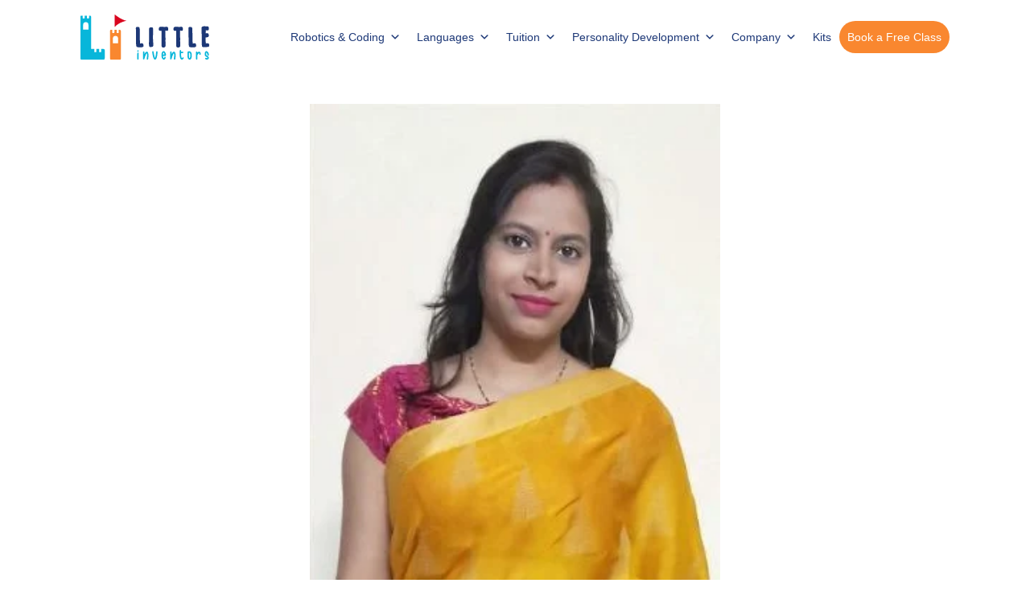

--- FILE ---
content_type: text/html; charset=UTF-8
request_url: https://littleinventors.in/team/rupam-anand/
body_size: 36889
content:
<!DOCTYPE html>
<html lang="en-US">
<head><meta charset="UTF-8" /><script>if(navigator.userAgent.match(/MSIE|Internet Explorer/i)||navigator.userAgent.match(/Trident\/7\..*?rv:11/i)){var href=document.location.href;if(!href.match(/[?&]nowprocket/)){if(href.indexOf("?")==-1){if(href.indexOf("#")==-1){document.location.href=href+"?nowprocket=1"}else{document.location.href=href.replace("#","?nowprocket=1#")}}else{if(href.indexOf("#")==-1){document.location.href=href+"&nowprocket=1"}else{document.location.href=href.replace("#","&nowprocket=1#")}}}}</script><script>class RocketLazyLoadScripts{constructor(){this.triggerEvents=["keydown","mousedown","mousemove","touchmove","touchstart","touchend","wheel"],this.userEventHandler=this._triggerListener.bind(this),this.touchStartHandler=this._onTouchStart.bind(this),this.touchMoveHandler=this._onTouchMove.bind(this),this.touchEndHandler=this._onTouchEnd.bind(this),this.clickHandler=this._onClick.bind(this),this.interceptedClicks=[],window.addEventListener("pageshow",(e=>{this.persisted=e.persisted})),window.addEventListener("DOMContentLoaded",(()=>{this._preconnect3rdParties()})),this.delayedScripts={normal:[],async:[],defer:[]},this.allJQueries=[]}_addUserInteractionListener(e){document.hidden?e._triggerListener():(this.triggerEvents.forEach((t=>window.addEventListener(t,e.userEventHandler,{passive:!0}))),window.addEventListener("touchstart",e.touchStartHandler,{passive:!0}),window.addEventListener("mousedown",e.touchStartHandler),document.addEventListener("visibilitychange",e.userEventHandler))}_removeUserInteractionListener(){this.triggerEvents.forEach((e=>window.removeEventListener(e,this.userEventHandler,{passive:!0}))),document.removeEventListener("visibilitychange",this.userEventHandler)}_onTouchStart(e){"HTML"!==e.target.tagName&&(window.addEventListener("touchend",this.touchEndHandler),window.addEventListener("mouseup",this.touchEndHandler),window.addEventListener("touchmove",this.touchMoveHandler,{passive:!0}),window.addEventListener("mousemove",this.touchMoveHandler),e.target.addEventListener("click",this.clickHandler),this._renameDOMAttribute(e.target,"onclick","rocket-onclick"))}_onTouchMove(e){window.removeEventListener("touchend",this.touchEndHandler),window.removeEventListener("mouseup",this.touchEndHandler),window.removeEventListener("touchmove",this.touchMoveHandler,{passive:!0}),window.removeEventListener("mousemove",this.touchMoveHandler),e.target.removeEventListener("click",this.clickHandler),this._renameDOMAttribute(e.target,"rocket-onclick","onclick")}_onTouchEnd(e){window.removeEventListener("touchend",this.touchEndHandler),window.removeEventListener("mouseup",this.touchEndHandler),window.removeEventListener("touchmove",this.touchMoveHandler,{passive:!0}),window.removeEventListener("mousemove",this.touchMoveHandler)}_onClick(e){e.target.removeEventListener("click",this.clickHandler),this._renameDOMAttribute(e.target,"rocket-onclick","onclick"),this.interceptedClicks.push(e),e.preventDefault(),e.stopPropagation(),e.stopImmediatePropagation()}_replayClicks(){window.removeEventListener("touchstart",this.touchStartHandler,{passive:!0}),window.removeEventListener("mousedown",this.touchStartHandler),this.interceptedClicks.forEach((e=>{e.target.dispatchEvent(new MouseEvent("click",{view:e.view,bubbles:!0,cancelable:!0}))}))}_renameDOMAttribute(e,t,n){e.hasAttribute&&e.hasAttribute(t)&&(event.target.setAttribute(n,event.target.getAttribute(t)),event.target.removeAttribute(t))}_triggerListener(){this._removeUserInteractionListener(this),"loading"===document.readyState?document.addEventListener("DOMContentLoaded",this._loadEverythingNow.bind(this)):this._loadEverythingNow()}_preconnect3rdParties(){let e=[];document.querySelectorAll("script[type=rocketlazyloadscript]").forEach((t=>{if(t.hasAttribute("src")){const n=new URL(t.src).origin;n!==location.origin&&e.push({src:n,crossOrigin:t.crossOrigin||"module"===t.getAttribute("data-rocket-type")})}})),e=[...new Map(e.map((e=>[JSON.stringify(e),e]))).values()],this._batchInjectResourceHints(e,"preconnect")}async _loadEverythingNow(){this.lastBreath=Date.now(),this._delayEventListeners(),this._delayJQueryReady(this),this._handleDocumentWrite(),this._registerAllDelayedScripts(),this._preloadAllScripts(),await this._loadScriptsFromList(this.delayedScripts.normal),await this._loadScriptsFromList(this.delayedScripts.defer),await this._loadScriptsFromList(this.delayedScripts.async);try{await this._triggerDOMContentLoaded(),await this._triggerWindowLoad()}catch(e){}window.dispatchEvent(new Event("rocket-allScriptsLoaded")),this._replayClicks()}_registerAllDelayedScripts(){document.querySelectorAll("script[type=rocketlazyloadscript]").forEach((e=>{e.hasAttribute("src")?e.hasAttribute("async")&&!1!==e.async?this.delayedScripts.async.push(e):e.hasAttribute("defer")&&!1!==e.defer||"module"===e.getAttribute("data-rocket-type")?this.delayedScripts.defer.push(e):this.delayedScripts.normal.push(e):this.delayedScripts.normal.push(e)}))}async _transformScript(e){return await this._littleBreath(),new Promise((t=>{const n=document.createElement("script");[...e.attributes].forEach((e=>{let t=e.nodeName;"type"!==t&&("data-rocket-type"===t&&(t="type"),n.setAttribute(t,e.nodeValue))})),e.hasAttribute("src")?(n.addEventListener("load",t),n.addEventListener("error",t)):(n.text=e.text,t());try{e.parentNode.replaceChild(n,e)}catch(e){t()}}))}async _loadScriptsFromList(e){const t=e.shift();return t?(await this._transformScript(t),this._loadScriptsFromList(e)):Promise.resolve()}_preloadAllScripts(){this._batchInjectResourceHints([...this.delayedScripts.normal,...this.delayedScripts.defer,...this.delayedScripts.async],"preload")}_batchInjectResourceHints(e,t){var n=document.createDocumentFragment();e.forEach((e=>{if(e.src){const i=document.createElement("link");i.href=e.src,i.rel=t,"preconnect"!==t&&(i.as="script"),e.getAttribute&&"module"===e.getAttribute("data-rocket-type")&&(i.crossOrigin=!0),e.crossOrigin&&(i.crossOrigin=e.crossOrigin),n.appendChild(i)}})),document.head.appendChild(n)}_delayEventListeners(){let e={};function t(t,n){!function(t){function n(n){return e[t].eventsToRewrite.indexOf(n)>=0?"rocket-"+n:n}e[t]||(e[t]={originalFunctions:{add:t.addEventListener,remove:t.removeEventListener},eventsToRewrite:[]},t.addEventListener=function(){arguments[0]=n(arguments[0]),e[t].originalFunctions.add.apply(t,arguments)},t.removeEventListener=function(){arguments[0]=n(arguments[0]),e[t].originalFunctions.remove.apply(t,arguments)})}(t),e[t].eventsToRewrite.push(n)}function n(e,t){let n=e[t];Object.defineProperty(e,t,{get:()=>n||function(){},set(i){e["rocket"+t]=n=i}})}t(document,"DOMContentLoaded"),t(window,"DOMContentLoaded"),t(window,"load"),t(window,"pageshow"),t(document,"readystatechange"),n(document,"onreadystatechange"),n(window,"onload"),n(window,"onpageshow")}_delayJQueryReady(e){let t=window.jQuery;Object.defineProperty(window,"jQuery",{get:()=>t,set(n){if(n&&n.fn&&!e.allJQueries.includes(n)){n.fn.ready=n.fn.init.prototype.ready=function(t){e.domReadyFired?t.bind(document)(n):document.addEventListener("rocket-DOMContentLoaded",(()=>t.bind(document)(n)))};const t=n.fn.on;n.fn.on=n.fn.init.prototype.on=function(){if(this[0]===window){function e(e){return e.split(" ").map((e=>"load"===e||0===e.indexOf("load.")?"rocket-jquery-load":e)).join(" ")}"string"==typeof arguments[0]||arguments[0]instanceof String?arguments[0]=e(arguments[0]):"object"==typeof arguments[0]&&Object.keys(arguments[0]).forEach((t=>{delete Object.assign(arguments[0],{[e(t)]:arguments[0][t]})[t]}))}return t.apply(this,arguments),this},e.allJQueries.push(n)}t=n}})}async _triggerDOMContentLoaded(){this.domReadyFired=!0,await this._littleBreath(),document.dispatchEvent(new Event("rocket-DOMContentLoaded")),await this._littleBreath(),window.dispatchEvent(new Event("rocket-DOMContentLoaded")),await this._littleBreath(),document.dispatchEvent(new Event("rocket-readystatechange")),await this._littleBreath(),document.rocketonreadystatechange&&document.rocketonreadystatechange()}async _triggerWindowLoad(){await this._littleBreath(),window.dispatchEvent(new Event("rocket-load")),await this._littleBreath(),window.rocketonload&&window.rocketonload(),await this._littleBreath(),this.allJQueries.forEach((e=>e(window).trigger("rocket-jquery-load"))),await this._littleBreath();const e=new Event("rocket-pageshow");e.persisted=this.persisted,window.dispatchEvent(e),await this._littleBreath(),window.rocketonpageshow&&window.rocketonpageshow({persisted:this.persisted})}_handleDocumentWrite(){const e=new Map;document.write=document.writeln=function(t){const n=document.currentScript,i=document.createRange(),r=n.parentElement;let o=e.get(n);void 0===o&&(o=n.nextSibling,e.set(n,o));const s=document.createDocumentFragment();i.setStart(s,0),s.appendChild(i.createContextualFragment(t)),r.insertBefore(s,o)}}async _littleBreath(){Date.now()-this.lastBreath>45&&(await this._requestAnimFrame(),this.lastBreath=Date.now())}async _requestAnimFrame(){return document.hidden?new Promise((e=>setTimeout(e))):new Promise((e=>requestAnimationFrame(e)))}static run(){const e=new RocketLazyLoadScripts;e._addUserInteractionListener(e)}}RocketLazyLoadScripts.run();</script>
	
<meta http-equiv="X-UA-Compatible" content="IE=edge">
<script type="text/javascript">
/* <![CDATA[ */
 if(!gform){document.addEventListener("gform_main_scripts_loaded",function(){gform.scriptsLoaded=!0}),window.addEventListener("DOMContentLoaded",function(){gform.domLoaded=!0});var gform={domLoaded:!1,scriptsLoaded:!1,initializeOnLoaded:function(o){gform.domLoaded&&gform.scriptsLoaded?o():!gform.domLoaded&&gform.scriptsLoaded?window.addEventListener("DOMContentLoaded",o):document.addEventListener("gform_main_scripts_loaded",o)},hooks:{action:{},filter:{}},addAction:function(o,n,r,t){gform.addHook("action",o,n,r,t)},addFilter:function(o,n,r,t){gform.addHook("filter",o,n,r,t)},doAction:function(o){gform.doHook("action",o,arguments)},applyFilters:function(o){return gform.doHook("filter",o,arguments)},removeAction:function(o,n){gform.removeHook("action",o,n)},removeFilter:function(o,n,r){gform.removeHook("filter",o,n,r)},addHook:function(o,n,r,t,i){null==gform.hooks[o][n]&&(gform.hooks[o][n]=[]);var e=gform.hooks[o][n];null==i&&(i=n+"_"+e.length),null==t&&(t=10),gform.hooks[o][n].push({tag:i,callable:r,priority:t})},doHook:function(o,n,r){if(r=Array.prototype.slice.call(r,1),null!=gform.hooks[o][n]){var t,i=gform.hooks[o][n];i.sort(function(o,n){return o.priority-n.priority});for(var e=0;e<i.length;e++)"function"!=typeof(t=i[e].callable)&&(t=window[t]),"action"==o?t.apply(null,r):r[0]=t.apply(null,r)}if("filter"==o)return r[0]},removeHook:function(o,n,r,t){if(null!=gform.hooks[o][n])for(var i=gform.hooks[o][n],e=i.length-1;0<=e;e--)null!=t&&t!=i[e].tag||null!=r&&r!=i[e].priority||i.splice(e,1)}}} 
/* ]]> */
</script>

	<link rel="pingback" href="https://littleinventors.in/xmlrpc.php" />

	<script type="rocketlazyloadscript" data-rocket-type="text/javascript">
		document.documentElement.className = 'js';
	</script>
	
	<link rel="preconnect" href="https://fonts.gstatic.com" crossorigin /><style id="et-builder-googlefonts-cached-inline">/* Original: https://fonts.googleapis.com/css?family=Quicksand:300,regular,500,600,700&#038;subset=latin,latin-ext&#038;display=swap *//* User Agent: Mozilla/5.0 (Unknown; Linux x86_64) AppleWebKit/538.1 (KHTML, like Gecko) Safari/538.1 Daum/4.1 */@font-face {font-family: 'Quicksand';font-style: normal;font-weight: 300;font-display: swap;src: url(https://fonts.gstatic.com/s/quicksand/v37/6xK-dSZaM9iE8KbpRA_LJ3z8mH9BOJvgkKEo58i-xw.ttf) format('truetype');}@font-face {font-family: 'Quicksand';font-style: normal;font-weight: 400;font-display: swap;src: url(https://fonts.gstatic.com/s/quicksand/v37/6xK-dSZaM9iE8KbpRA_LJ3z8mH9BOJvgkP8o58i-xw.ttf) format('truetype');}@font-face {font-family: 'Quicksand';font-style: normal;font-weight: 500;font-display: swap;src: url(https://fonts.gstatic.com/s/quicksand/v37/6xK-dSZaM9iE8KbpRA_LJ3z8mH9BOJvgkM0o58i-xw.ttf) format('truetype');}@font-face {font-family: 'Quicksand';font-style: normal;font-weight: 600;font-display: swap;src: url(https://fonts.gstatic.com/s/quicksand/v37/6xK-dSZaM9iE8KbpRA_LJ3z8mH9BOJvgkCEv58i-xw.ttf) format('truetype');}@font-face {font-family: 'Quicksand';font-style: normal;font-weight: 700;font-display: swap;src: url(https://fonts.gstatic.com/s/quicksand/v37/6xK-dSZaM9iE8KbpRA_LJ3z8mH9BOJvgkBgv58i-xw.ttf) format('truetype');}/* User Agent: Mozilla/5.0 (Windows NT 6.1; WOW64; rv:27.0) Gecko/20100101 Firefox/27.0 */@font-face {font-family: 'Quicksand';font-style: normal;font-weight: 300;font-display: swap;src: url(https://fonts.gstatic.com/l/font?kit=6xK-dSZaM9iE8KbpRA_LJ3z8mH9BOJvgkKEo58i-xA&skey=c01f11fa5439d932&v=v37) format('woff');}@font-face {font-family: 'Quicksand';font-style: normal;font-weight: 400;font-display: swap;src: url(https://fonts.gstatic.com/l/font?kit=6xK-dSZaM9iE8KbpRA_LJ3z8mH9BOJvgkP8o58i-xA&skey=c01f11fa5439d932&v=v37) format('woff');}@font-face {font-family: 'Quicksand';font-style: normal;font-weight: 500;font-display: swap;src: url(https://fonts.gstatic.com/l/font?kit=6xK-dSZaM9iE8KbpRA_LJ3z8mH9BOJvgkM0o58i-xA&skey=c01f11fa5439d932&v=v37) format('woff');}@font-face {font-family: 'Quicksand';font-style: normal;font-weight: 600;font-display: swap;src: url(https://fonts.gstatic.com/l/font?kit=6xK-dSZaM9iE8KbpRA_LJ3z8mH9BOJvgkCEv58i-xA&skey=c01f11fa5439d932&v=v37) format('woff');}@font-face {font-family: 'Quicksand';font-style: normal;font-weight: 700;font-display: swap;src: url(https://fonts.gstatic.com/l/font?kit=6xK-dSZaM9iE8KbpRA_LJ3z8mH9BOJvgkBgv58i-xA&skey=c01f11fa5439d932&v=v37) format('woff');}/* User Agent: Mozilla/5.0 (Windows NT 6.3; rv:39.0) Gecko/20100101 Firefox/39.0 */@font-face {font-family: 'Quicksand';font-style: normal;font-weight: 300;font-display: swap;src: url(https://fonts.gstatic.com/s/quicksand/v37/6xK-dSZaM9iE8KbpRA_LJ3z8mH9BOJvgkKEo58i-wg.woff2) format('woff2');}@font-face {font-family: 'Quicksand';font-style: normal;font-weight: 400;font-display: swap;src: url(https://fonts.gstatic.com/s/quicksand/v37/6xK-dSZaM9iE8KbpRA_LJ3z8mH9BOJvgkP8o58i-wg.woff2) format('woff2');}@font-face {font-family: 'Quicksand';font-style: normal;font-weight: 500;font-display: swap;src: url(https://fonts.gstatic.com/s/quicksand/v37/6xK-dSZaM9iE8KbpRA_LJ3z8mH9BOJvgkM0o58i-wg.woff2) format('woff2');}@font-face {font-family: 'Quicksand';font-style: normal;font-weight: 600;font-display: swap;src: url(https://fonts.gstatic.com/s/quicksand/v37/6xK-dSZaM9iE8KbpRA_LJ3z8mH9BOJvgkCEv58i-wg.woff2) format('woff2');}@font-face {font-family: 'Quicksand';font-style: normal;font-weight: 700;font-display: swap;src: url(https://fonts.gstatic.com/s/quicksand/v37/6xK-dSZaM9iE8KbpRA_LJ3z8mH9BOJvgkBgv58i-wg.woff2) format('woff2');}</style><meta name='robots' content='index, follow, max-image-preview:large, max-snippet:-1, max-video-preview:-1' />

	<!-- This site is optimized with the Yoast SEO plugin v26.8 - https://yoast.com/product/yoast-seo-wordpress/ -->
	<title>Rupam Anand - Little Inventors</title>
	<link rel="canonical" href="https://littleinventors.in/team/rupam-anand/" />
	<meta property="og:locale" content="en_US" />
	<meta property="og:type" content="article" />
	<meta property="og:title" content="Rupam Anand - Little Inventors" />
	<meta property="og:description" content="Rupam Anand is a highly experienced professional serving as a Senior STEM Trainer, bringing over 5+ years of specialized experience to the field. She holds a strong technical foundation with a B.Tech. degree in Electronics &amp; Communication, making her a subject matter expert in core areas of modern technology. Rupam is particularly proficient in hands-on [&hellip;]" />
	<meta property="og:url" content="https://littleinventors.in/team/rupam-anand/" />
	<meta property="og:site_name" content="Little Inventors" />
	<meta property="article:modified_time" content="2025-12-30T17:59:54+00:00" />
	<meta property="og:image" content="http://littleinventors.in/wp-content/uploads/2023/05/rupam-e1688134290549.png" />
	<meta property="og:image:width" content="287" />
	<meta property="og:image:height" content="346" />
	<meta property="og:image:type" content="image/png" />
	<meta name="twitter:card" content="summary_large_image" />
	<meta name="twitter:label1" content="Est. reading time" />
	<meta name="twitter:data1" content="1 minute" />
	<script type="application/ld+json" class="yoast-schema-graph">{"@context":"https://schema.org","@graph":[{"@type":"WebPage","@id":"https://littleinventors.in/team/rupam-anand/","url":"https://littleinventors.in/team/rupam-anand/","name":"Rupam Anand - Little Inventors","isPartOf":{"@id":"https://littleinventors.in/#website"},"primaryImageOfPage":{"@id":"https://littleinventors.in/team/rupam-anand/#primaryimage"},"image":{"@id":"https://littleinventors.in/team/rupam-anand/#primaryimage"},"thumbnailUrl":"https://littleinventors.in/wp-content/uploads/2023/05/rupam-e1688134290549.png","datePublished":"2023-05-31T11:18:31+00:00","dateModified":"2025-12-30T17:59:54+00:00","breadcrumb":{"@id":"https://littleinventors.in/team/rupam-anand/#breadcrumb"},"inLanguage":"en-US","potentialAction":[{"@type":"ReadAction","target":["https://littleinventors.in/team/rupam-anand/"]}]},{"@type":"ImageObject","inLanguage":"en-US","@id":"https://littleinventors.in/team/rupam-anand/#primaryimage","url":"https://littleinventors.in/wp-content/uploads/2023/05/rupam-e1688134290549.png","contentUrl":"https://littleinventors.in/wp-content/uploads/2023/05/rupam-e1688134290549.png","width":287,"height":346},{"@type":"BreadcrumbList","@id":"https://littleinventors.in/team/rupam-anand/#breadcrumb","itemListElement":[{"@type":"ListItem","position":1,"name":"Home","item":"https://littleinventors.in/"},{"@type":"ListItem","position":2,"name":"Teams","item":"https://littleinventors.in/team/"},{"@type":"ListItem","position":3,"name":"Rupam Anand"}]},{"@type":"WebSite","@id":"https://littleinventors.in/#website","url":"https://littleinventors.in/","name":"Little Inventors","description":"Online Robotics and Coding Courses","potentialAction":[{"@type":"SearchAction","target":{"@type":"EntryPoint","urlTemplate":"https://littleinventors.in/?s={search_term_string}"},"query-input":{"@type":"PropertyValueSpecification","valueRequired":true,"valueName":"search_term_string"}}],"inLanguage":"en-US"}]}</script>
	<!-- / Yoast SEO plugin. -->


<link rel='dns-prefetch' href='//www.google.com' />
<link rel='dns-prefetch' href='//www.youtube.com' />
<link rel='dns-prefetch' href='//fonts.googleapis.com' />
<link rel='dns-prefetch' href='//fonts.gstatic.com' />
<link rel="alternate" type="application/rss+xml" title="Little Inventors &raquo; Feed" href="https://littleinventors.in/feed/" />
<link rel="alternate" type="application/rss+xml" title="Little Inventors &raquo; Comments Feed" href="https://littleinventors.in/comments/feed/" />
<link rel="alternate" title="oEmbed (JSON)" type="application/json+oembed" href="https://littleinventors.in/wp-json/oembed/1.0/embed?url=https%3A%2F%2Flittleinventors.in%2Fteam%2Frupam-anand%2F" />
<link rel="alternate" title="oEmbed (XML)" type="text/xml+oembed" href="https://littleinventors.in/wp-json/oembed/1.0/embed?url=https%3A%2F%2Flittleinventors.in%2Fteam%2Frupam-anand%2F&#038;format=xml" />
<meta content="Divi Child Theme v.1.0.0" name="generator"/>
<link rel='stylesheet' id='wp-block-library-css' href='https://littleinventors.in/wp-includes/css/dist/block-library/style.min.css?ver=6.9' type='text/css' media='all' />
<style id='global-styles-inline-css' type='text/css'>
:root{--wp--preset--aspect-ratio--square: 1;--wp--preset--aspect-ratio--4-3: 4/3;--wp--preset--aspect-ratio--3-4: 3/4;--wp--preset--aspect-ratio--3-2: 3/2;--wp--preset--aspect-ratio--2-3: 2/3;--wp--preset--aspect-ratio--16-9: 16/9;--wp--preset--aspect-ratio--9-16: 9/16;--wp--preset--color--black: #000000;--wp--preset--color--cyan-bluish-gray: #abb8c3;--wp--preset--color--white: #ffffff;--wp--preset--color--pale-pink: #f78da7;--wp--preset--color--vivid-red: #cf2e2e;--wp--preset--color--luminous-vivid-orange: #ff6900;--wp--preset--color--luminous-vivid-amber: #fcb900;--wp--preset--color--light-green-cyan: #7bdcb5;--wp--preset--color--vivid-green-cyan: #00d084;--wp--preset--color--pale-cyan-blue: #8ed1fc;--wp--preset--color--vivid-cyan-blue: #0693e3;--wp--preset--color--vivid-purple: #9b51e0;--wp--preset--gradient--vivid-cyan-blue-to-vivid-purple: linear-gradient(135deg,rgb(6,147,227) 0%,rgb(155,81,224) 100%);--wp--preset--gradient--light-green-cyan-to-vivid-green-cyan: linear-gradient(135deg,rgb(122,220,180) 0%,rgb(0,208,130) 100%);--wp--preset--gradient--luminous-vivid-amber-to-luminous-vivid-orange: linear-gradient(135deg,rgb(252,185,0) 0%,rgb(255,105,0) 100%);--wp--preset--gradient--luminous-vivid-orange-to-vivid-red: linear-gradient(135deg,rgb(255,105,0) 0%,rgb(207,46,46) 100%);--wp--preset--gradient--very-light-gray-to-cyan-bluish-gray: linear-gradient(135deg,rgb(238,238,238) 0%,rgb(169,184,195) 100%);--wp--preset--gradient--cool-to-warm-spectrum: linear-gradient(135deg,rgb(74,234,220) 0%,rgb(151,120,209) 20%,rgb(207,42,186) 40%,rgb(238,44,130) 60%,rgb(251,105,98) 80%,rgb(254,248,76) 100%);--wp--preset--gradient--blush-light-purple: linear-gradient(135deg,rgb(255,206,236) 0%,rgb(152,150,240) 100%);--wp--preset--gradient--blush-bordeaux: linear-gradient(135deg,rgb(254,205,165) 0%,rgb(254,45,45) 50%,rgb(107,0,62) 100%);--wp--preset--gradient--luminous-dusk: linear-gradient(135deg,rgb(255,203,112) 0%,rgb(199,81,192) 50%,rgb(65,88,208) 100%);--wp--preset--gradient--pale-ocean: linear-gradient(135deg,rgb(255,245,203) 0%,rgb(182,227,212) 50%,rgb(51,167,181) 100%);--wp--preset--gradient--electric-grass: linear-gradient(135deg,rgb(202,248,128) 0%,rgb(113,206,126) 100%);--wp--preset--gradient--midnight: linear-gradient(135deg,rgb(2,3,129) 0%,rgb(40,116,252) 100%);--wp--preset--font-size--small: 13px;--wp--preset--font-size--medium: 20px;--wp--preset--font-size--large: 36px;--wp--preset--font-size--x-large: 42px;--wp--preset--spacing--20: 0.44rem;--wp--preset--spacing--30: 0.67rem;--wp--preset--spacing--40: 1rem;--wp--preset--spacing--50: 1.5rem;--wp--preset--spacing--60: 2.25rem;--wp--preset--spacing--70: 3.38rem;--wp--preset--spacing--80: 5.06rem;--wp--preset--shadow--natural: 6px 6px 9px rgba(0, 0, 0, 0.2);--wp--preset--shadow--deep: 12px 12px 50px rgba(0, 0, 0, 0.4);--wp--preset--shadow--sharp: 6px 6px 0px rgba(0, 0, 0, 0.2);--wp--preset--shadow--outlined: 6px 6px 0px -3px rgb(255, 255, 255), 6px 6px rgb(0, 0, 0);--wp--preset--shadow--crisp: 6px 6px 0px rgb(0, 0, 0);}:root { --wp--style--global--content-size: 823px;--wp--style--global--wide-size: 1080px; }:where(body) { margin: 0; }.wp-site-blocks > .alignleft { float: left; margin-right: 2em; }.wp-site-blocks > .alignright { float: right; margin-left: 2em; }.wp-site-blocks > .aligncenter { justify-content: center; margin-left: auto; margin-right: auto; }:where(.is-layout-flex){gap: 0.5em;}:where(.is-layout-grid){gap: 0.5em;}.is-layout-flow > .alignleft{float: left;margin-inline-start: 0;margin-inline-end: 2em;}.is-layout-flow > .alignright{float: right;margin-inline-start: 2em;margin-inline-end: 0;}.is-layout-flow > .aligncenter{margin-left: auto !important;margin-right: auto !important;}.is-layout-constrained > .alignleft{float: left;margin-inline-start: 0;margin-inline-end: 2em;}.is-layout-constrained > .alignright{float: right;margin-inline-start: 2em;margin-inline-end: 0;}.is-layout-constrained > .aligncenter{margin-left: auto !important;margin-right: auto !important;}.is-layout-constrained > :where(:not(.alignleft):not(.alignright):not(.alignfull)){max-width: var(--wp--style--global--content-size);margin-left: auto !important;margin-right: auto !important;}.is-layout-constrained > .alignwide{max-width: var(--wp--style--global--wide-size);}body .is-layout-flex{display: flex;}.is-layout-flex{flex-wrap: wrap;align-items: center;}.is-layout-flex > :is(*, div){margin: 0;}body .is-layout-grid{display: grid;}.is-layout-grid > :is(*, div){margin: 0;}body{padding-top: 0px;padding-right: 0px;padding-bottom: 0px;padding-left: 0px;}:root :where(.wp-element-button, .wp-block-button__link){background-color: #32373c;border-width: 0;color: #fff;font-family: inherit;font-size: inherit;font-style: inherit;font-weight: inherit;letter-spacing: inherit;line-height: inherit;padding-top: calc(0.667em + 2px);padding-right: calc(1.333em + 2px);padding-bottom: calc(0.667em + 2px);padding-left: calc(1.333em + 2px);text-decoration: none;text-transform: inherit;}.has-black-color{color: var(--wp--preset--color--black) !important;}.has-cyan-bluish-gray-color{color: var(--wp--preset--color--cyan-bluish-gray) !important;}.has-white-color{color: var(--wp--preset--color--white) !important;}.has-pale-pink-color{color: var(--wp--preset--color--pale-pink) !important;}.has-vivid-red-color{color: var(--wp--preset--color--vivid-red) !important;}.has-luminous-vivid-orange-color{color: var(--wp--preset--color--luminous-vivid-orange) !important;}.has-luminous-vivid-amber-color{color: var(--wp--preset--color--luminous-vivid-amber) !important;}.has-light-green-cyan-color{color: var(--wp--preset--color--light-green-cyan) !important;}.has-vivid-green-cyan-color{color: var(--wp--preset--color--vivid-green-cyan) !important;}.has-pale-cyan-blue-color{color: var(--wp--preset--color--pale-cyan-blue) !important;}.has-vivid-cyan-blue-color{color: var(--wp--preset--color--vivid-cyan-blue) !important;}.has-vivid-purple-color{color: var(--wp--preset--color--vivid-purple) !important;}.has-black-background-color{background-color: var(--wp--preset--color--black) !important;}.has-cyan-bluish-gray-background-color{background-color: var(--wp--preset--color--cyan-bluish-gray) !important;}.has-white-background-color{background-color: var(--wp--preset--color--white) !important;}.has-pale-pink-background-color{background-color: var(--wp--preset--color--pale-pink) !important;}.has-vivid-red-background-color{background-color: var(--wp--preset--color--vivid-red) !important;}.has-luminous-vivid-orange-background-color{background-color: var(--wp--preset--color--luminous-vivid-orange) !important;}.has-luminous-vivid-amber-background-color{background-color: var(--wp--preset--color--luminous-vivid-amber) !important;}.has-light-green-cyan-background-color{background-color: var(--wp--preset--color--light-green-cyan) !important;}.has-vivid-green-cyan-background-color{background-color: var(--wp--preset--color--vivid-green-cyan) !important;}.has-pale-cyan-blue-background-color{background-color: var(--wp--preset--color--pale-cyan-blue) !important;}.has-vivid-cyan-blue-background-color{background-color: var(--wp--preset--color--vivid-cyan-blue) !important;}.has-vivid-purple-background-color{background-color: var(--wp--preset--color--vivid-purple) !important;}.has-black-border-color{border-color: var(--wp--preset--color--black) !important;}.has-cyan-bluish-gray-border-color{border-color: var(--wp--preset--color--cyan-bluish-gray) !important;}.has-white-border-color{border-color: var(--wp--preset--color--white) !important;}.has-pale-pink-border-color{border-color: var(--wp--preset--color--pale-pink) !important;}.has-vivid-red-border-color{border-color: var(--wp--preset--color--vivid-red) !important;}.has-luminous-vivid-orange-border-color{border-color: var(--wp--preset--color--luminous-vivid-orange) !important;}.has-luminous-vivid-amber-border-color{border-color: var(--wp--preset--color--luminous-vivid-amber) !important;}.has-light-green-cyan-border-color{border-color: var(--wp--preset--color--light-green-cyan) !important;}.has-vivid-green-cyan-border-color{border-color: var(--wp--preset--color--vivid-green-cyan) !important;}.has-pale-cyan-blue-border-color{border-color: var(--wp--preset--color--pale-cyan-blue) !important;}.has-vivid-cyan-blue-border-color{border-color: var(--wp--preset--color--vivid-cyan-blue) !important;}.has-vivid-purple-border-color{border-color: var(--wp--preset--color--vivid-purple) !important;}.has-vivid-cyan-blue-to-vivid-purple-gradient-background{background: var(--wp--preset--gradient--vivid-cyan-blue-to-vivid-purple) !important;}.has-light-green-cyan-to-vivid-green-cyan-gradient-background{background: var(--wp--preset--gradient--light-green-cyan-to-vivid-green-cyan) !important;}.has-luminous-vivid-amber-to-luminous-vivid-orange-gradient-background{background: var(--wp--preset--gradient--luminous-vivid-amber-to-luminous-vivid-orange) !important;}.has-luminous-vivid-orange-to-vivid-red-gradient-background{background: var(--wp--preset--gradient--luminous-vivid-orange-to-vivid-red) !important;}.has-very-light-gray-to-cyan-bluish-gray-gradient-background{background: var(--wp--preset--gradient--very-light-gray-to-cyan-bluish-gray) !important;}.has-cool-to-warm-spectrum-gradient-background{background: var(--wp--preset--gradient--cool-to-warm-spectrum) !important;}.has-blush-light-purple-gradient-background{background: var(--wp--preset--gradient--blush-light-purple) !important;}.has-blush-bordeaux-gradient-background{background: var(--wp--preset--gradient--blush-bordeaux) !important;}.has-luminous-dusk-gradient-background{background: var(--wp--preset--gradient--luminous-dusk) !important;}.has-pale-ocean-gradient-background{background: var(--wp--preset--gradient--pale-ocean) !important;}.has-electric-grass-gradient-background{background: var(--wp--preset--gradient--electric-grass) !important;}.has-midnight-gradient-background{background: var(--wp--preset--gradient--midnight) !important;}.has-small-font-size{font-size: var(--wp--preset--font-size--small) !important;}.has-medium-font-size{font-size: var(--wp--preset--font-size--medium) !important;}.has-large-font-size{font-size: var(--wp--preset--font-size--large) !important;}.has-x-large-font-size{font-size: var(--wp--preset--font-size--x-large) !important;}
/*# sourceURL=global-styles-inline-css */
</style>

<link rel='stylesheet' id='wp-components-css' href='https://littleinventors.in/wp-includes/css/dist/components/style.min.css?ver=6.9' type='text/css' media='all' />
<link rel='stylesheet' id='wp-preferences-css' href='https://littleinventors.in/wp-includes/css/dist/preferences/style.min.css?ver=6.9' type='text/css' media='all' />
<link rel='stylesheet' id='wp-block-editor-css' href='https://littleinventors.in/wp-includes/css/dist/block-editor/style.min.css?ver=6.9' type='text/css' media='all' />
<link data-minify="1" rel='stylesheet' id='popup-maker-block-library-style-css' href='https://littleinventors.in/wp-content/cache/min/1/wp-content/plugins/popup-maker/dist/packages/block-library-style.css?ver=1758049073' type='text/css' media='all' />
<link data-minify="1" rel='stylesheet' id='nta-css-popup-css' href='https://littleinventors.in/wp-content/cache/min/1/wp-content/plugins/wp-whatsapp/assets/dist/css/style.css?ver=1745752166' type='text/css' media='all' />
<style id='wpgb-head-inline-css' type='text/css'>
.wp-grid-builder:not(.wpgb-template),.wpgb-facet{opacity:0.01}.wpgb-facet fieldset{margin:0;padding:0;border:none;outline:none;box-shadow:none}.wpgb-facet fieldset:last-child{margin-bottom:40px;}.wpgb-facet fieldset legend.wpgb-sr-only{height:1px;width:1px}
/*# sourceURL=wpgb-head-inline-css */
</style>
<link data-minify="1" rel='stylesheet' id='megamenu-css' href='https://littleinventors.in/wp-content/cache/min/1/wp-content/uploads/maxmegamenu/style.css?ver=1745752166' type='text/css' media='all' />
<link data-minify="1" rel='stylesheet' id='dashicons-css' href='https://littleinventors.in/wp-content/cache/min/1/wp-includes/css/dashicons.min.css?ver=1745752166' type='text/css' media='all' />
<link data-minify="1" rel='stylesheet' id='megamenu-genericons-css' href='https://littleinventors.in/wp-content/cache/min/1/wp-content/plugins/megamenu-pro/icons/genericons/genericons/genericons.css?ver=1745752166' type='text/css' media='all' />
<link data-minify="1" rel='stylesheet' id='megamenu-fontawesome-css' href='https://littleinventors.in/wp-content/cache/min/1/wp-content/plugins/megamenu-pro/icons/fontawesome/css/font-awesome.min.css?ver=1745752166' type='text/css' media='all' />
<link data-minify="1" rel='stylesheet' id='megamenu-fontawesome5-css' href='https://littleinventors.in/wp-content/cache/min/1/wp-content/plugins/megamenu-pro/icons/fontawesome5/css/all.min.css?ver=1745752166' type='text/css' media='all' />
<link rel='stylesheet' id='anythingslider-styles-css' href='https://littleinventors.in/wp-content/plugins/anythingslider-divi/styles/style.min.css?ver=1.6' type='text/css' media='all' />
<link data-minify="1" rel='stylesheet' id='gform_basic-css' href='https://littleinventors.in/wp-content/cache/min/1/wp-content/plugins/gravityforms/css/basic.min.css?ver=1745752166' type='text/css' media='all' />
<link rel='stylesheet' id='gform_theme_ie11-css' href='https://littleinventors.in/wp-content/plugins/gravityforms/css/theme-ie11.min.css?ver=2.5.10' type='text/css' media='all' />
<link rel='stylesheet' id='gform_theme-css' href='https://littleinventors.in/wp-content/plugins/gravityforms/css/theme.min.css?ver=2.5.10' type='text/css' media='all' />
<link rel='stylesheet' id='gfpi_intlTelInput-css' href='https://littleinventors.in/wp-content/plugins/gravity-forms-int-phone/css/intlTelInput.min.css?ver=1.2.1' type='text/css' media='all' />
<link data-minify="1" rel='stylesheet' id='gfpi_intlTelInputMain-css' href='https://littleinventors.in/wp-content/cache/min/1/wp-content/plugins/gravity-forms-int-phone/css/styles.css?ver=1745752166' type='text/css' media='all' />
<link data-minify="1" rel='stylesheet' id='popup-maker-site-css' href='https://littleinventors.in/wp-content/cache/min/1/wp-content/uploads/pum/pum-site-styles.css?ver=1745752166' type='text/css' media='all' />
<link data-minify="1" rel='stylesheet' id='divi-style-parent-css' href='https://littleinventors.in/wp-content/cache/min/1/wp-content/themes/Divi/style-static.min.css?ver=1745752167' type='text/css' media='all' />
<link rel='stylesheet' id='child-style-css' href='https://littleinventors.in/wp-content/themes/Divi%20Child/style.css?ver=1.0.0' type='text/css' media='all' />
<style id='rocket-lazyload-inline-css' type='text/css'>
.rll-youtube-player{position:relative;padding-bottom:56.23%;height:0;overflow:hidden;max-width:100%;}.rll-youtube-player:focus-within{outline: 2px solid currentColor;outline-offset: 5px;}.rll-youtube-player iframe{position:absolute;top:0;left:0;width:100%;height:100%;z-index:100;background:0 0}.rll-youtube-player img{bottom:0;display:block;left:0;margin:auto;max-width:100%;width:100%;position:absolute;right:0;top:0;border:none;height:auto;-webkit-transition:.4s all;-moz-transition:.4s all;transition:.4s all}.rll-youtube-player img:hover{-webkit-filter:brightness(75%)}.rll-youtube-player .play{height:100%;width:100%;left:0;top:0;position:absolute;background:url(https://littleinventors.in/wp-content/plugins/wp-rocket/assets/img/youtube.png) no-repeat center;background-color: transparent !important;cursor:pointer;border:none;}
/*# sourceURL=rocket-lazyload-inline-css */
</style>
<link rel='stylesheet' id='wp-block-paragraph-css' href='https://littleinventors.in/wp-includes/blocks/paragraph/style.min.css?ver=6.9' type='text/css' media='all' />
<script type="rocketlazyloadscript" data-rocket-type="text/javascript" src="https://littleinventors.in/wp-includes/js/jquery/jquery.min.js?ver=3.7.1" id="jquery-core-js"></script>
<script type="rocketlazyloadscript" data-rocket-type="text/javascript" src="https://littleinventors.in/wp-includes/js/jquery/jquery-migrate.min.js?ver=3.4.1" id="jquery-migrate-js"></script>
<script type="rocketlazyloadscript" data-rocket-type="text/javascript" defer='defer' src="https://littleinventors.in/wp-content/plugins/gravityforms/js/jquery.json.min.js?ver=2.5.10" id="gform_json-js"></script>
<script type="text/javascript" id="gform_gravityforms-js-extra">
/* <![CDATA[ */
var gform_i18n = {"datepicker":{"days":{"monday":"Mon","tuesday":"Tue","wednesday":"Wed","thursday":"Thu","friday":"Fri","saturday":"Sat","sunday":"Sun"},"months":{"january":"January","february":"February","march":"March","april":"April","may":"May","june":"June","july":"July","august":"August","september":"September","october":"October","november":"November","december":"December"},"firstDay":1,"iconText":"Select date"}};
var gf_global = {"gf_currency_config":{"name":"U.S. Dollar","symbol_left":"$","symbol_right":"","symbol_padding":"","thousand_separator":",","decimal_separator":".","decimals":2},"base_url":"https://littleinventors.in/wp-content/plugins/gravityforms","number_formats":[],"spinnerUrl":"https://littleinventors.in/wp-content/plugins/gravityforms/images/spinner.svg","strings":{"newRowAdded":"New row added.","rowRemoved":"Row removed","formSaved":"The form has been saved.  The content contains the link to return and complete the form."}};
var gf_legacy_multi = {"6":""};
var gf_global = {"gf_currency_config":{"name":"U.S. Dollar","symbol_left":"$","symbol_right":"","symbol_padding":"","thousand_separator":",","decimal_separator":".","decimals":2},"base_url":"https://littleinventors.in/wp-content/plugins/gravityforms","number_formats":[],"spinnerUrl":"https://littleinventors.in/wp-content/plugins/gravityforms/images/spinner.svg","strings":{"newRowAdded":"New row added.","rowRemoved":"Row removed","formSaved":"The form has been saved.  The content contains the link to return and complete the form."}};
var gf_legacy_multi = {"6":""};
var gf_global = {"gf_currency_config":{"name":"U.S. Dollar","symbol_left":"$","symbol_right":"","symbol_padding":"","thousand_separator":",","decimal_separator":".","decimals":2},"base_url":"https://littleinventors.in/wp-content/plugins/gravityforms","number_formats":[],"spinnerUrl":"https://littleinventors.in/wp-content/plugins/gravityforms/images/spinner.svg","strings":{"newRowAdded":"New row added.","rowRemoved":"Row removed","formSaved":"The form has been saved.  The content contains the link to return and complete the form."}};
var gf_legacy_multi = {"6":"","5":""};
var gf_global = {"gf_currency_config":{"name":"U.S. Dollar","symbol_left":"$","symbol_right":"","symbol_padding":"","thousand_separator":",","decimal_separator":".","decimals":2},"base_url":"https://littleinventors.in/wp-content/plugins/gravityforms","number_formats":[],"spinnerUrl":"https://littleinventors.in/wp-content/plugins/gravityforms/images/spinner.svg","strings":{"newRowAdded":"New row added.","rowRemoved":"Row removed","formSaved":"The form has been saved.  The content contains the link to return and complete the form."}};
var gf_legacy_multi = {"6":"","5":""};
//# sourceURL=gform_gravityforms-js-extra
/* ]]> */
</script>
<script type="rocketlazyloadscript" data-rocket-type="text/javascript" defer='defer' src="https://littleinventors.in/wp-content/plugins/gravityforms/js/gravityforms.min.js?ver=2.5.10" id="gform_gravityforms-js"></script>
<script type="rocketlazyloadscript" data-rocket-type="text/javascript" defer='defer' src="https://www.google.com/recaptcha/api.js?hl=en&amp;ver=6.9#038;render=explicit" id="gform_recaptcha-js"></script>
<script type="rocketlazyloadscript" data-rocket-type="text/javascript" src="https://littleinventors.in/wp-content/plugins/gravity-forms-int-phone/js/intlTelInput-jquery.min.js?ver=1.2.1" id="gfpi_intlTelInput-js"></script>
<script type="text/javascript" id="gfpi_intlTelInputMain-js-extra">
/* <![CDATA[ */
var gfpMainJsVars_6 = {"utilsScript":"https://littleinventors.in/wp-content/plugins/gravity-forms-int-phone//js/utils.js","autoSetIp":"1","elements":"#input_6_4","initialCountry":"IN","onlyCountries":[],"preferredCountries":[]};
var gfpMainJsVars_6 = {"utilsScript":"https://littleinventors.in/wp-content/plugins/gravity-forms-int-phone//js/utils.js","autoSetIp":"1","elements":"#input_6_4","initialCountry":"IN","onlyCountries":[],"preferredCountries":[]};
var gfpMainJsVars_5 = {"utilsScript":"https://littleinventors.in/wp-content/plugins/gravity-forms-int-phone//js/utils.js","autoSetIp":"1","elements":"#input_5_4","initialCountry":"IN","onlyCountries":[],"preferredCountries":[]};
var gfpMainJsVars_5 = {"utilsScript":"https://littleinventors.in/wp-content/plugins/gravity-forms-int-phone//js/utils.js","autoSetIp":"1","elements":"#input_5_4","initialCountry":"IN","onlyCountries":[],"preferredCountries":[]};
//# sourceURL=gfpi_intlTelInputMain-js-extra
/* ]]> */
</script>
<script type="rocketlazyloadscript" data-minify="1" data-rocket-type="text/javascript" src="https://littleinventors.in/wp-content/cache/min/1/wp-content/plugins/gravity-forms-int-phone/js/main.js?ver=1745752167" id="gfpi_intlTelInputMain-js"></script>
<script type="text/javascript" id="gfpi_intlTelInputValidation-js-extra">
/* <![CDATA[ */
var gfpConfigJsVars = {"preventWrongPhoneSubmit":""};
var gfpValidationJsVars_6 = {"elements":"#input_6_4","successMessage":"\u2713 Valid","failMessage":"Invalid number"};
var gfpConfigJsVars = {"preventWrongPhoneSubmit":""};
var gfpValidationJsVars_6 = {"elements":"#input_6_4","successMessage":"\u2713 Valid","failMessage":"Invalid number"};
var gfpConfigJsVars = {"preventWrongPhoneSubmit":""};
var gfpValidationJsVars_5 = {"elements":"#input_5_4","successMessage":"\u2713 Valid","failMessage":"Invalid number"};
var gfpConfigJsVars = {"preventWrongPhoneSubmit":""};
var gfpValidationJsVars_5 = {"elements":"#input_5_4","successMessage":"\u2713 Valid","failMessage":"Invalid number"};
//# sourceURL=gfpi_intlTelInputValidation-js-extra
/* ]]> */
</script>
<script type="rocketlazyloadscript" data-minify="1" data-rocket-type="text/javascript" src="https://littleinventors.in/wp-content/cache/min/1/wp-content/plugins/gravity-forms-int-phone/js/phone-validate.js?ver=1745752167" id="gfpi_intlTelInputValidation-js"></script>
<link rel="https://api.w.org/" href="https://littleinventors.in/wp-json/" /><link rel="alternate" title="JSON" type="application/json" href="https://littleinventors.in/wp-json/wp/v2/team/4920" /><link rel="EditURI" type="application/rsd+xml" title="RSD" href="https://littleinventors.in/xmlrpc.php?rsd" />
<meta name="generator" content="WordPress 6.9" />
<link rel='shortlink' href='https://littleinventors.in/?p=4920' />
<noscript><style>.wp-grid-builder .wpgb-card.wpgb-card-hidden .wpgb-card-wrapper{opacity:1!important;visibility:visible!important;transform:none!important}.wpgb-facet {opacity:1!important;pointer-events:auto!important}.wpgb-facet *:not(.wpgb-pagination-facet){display:none}</style></noscript>
<link rel="preload" as="font" href="https://littleinventors.in/wp-content/themes/Divi/core/admin/fonts/modules/all/modules.ttf" crossorigin><meta name="viewport" content="width=device-width, initial-scale=1.0, maximum-scale=1.0, user-scalable=0" /><meta name="google-site-verification" content="qzhag1PHwE51Cm60esuG-pOdx74HSqxN5IWUZLaq4Bc">

<!-- Google Tag Manager -->
<script type="rocketlazyloadscript">(function(w,d,s,l,i){w[l]=w[l]||[];w[l].push({'gtm.start':
new Date().getTime(),event:'gtm.js'});var f=d.getElementsByTagName(s)[0],
j=d.createElement(s),dl=l!='dataLayer'?'&l='+l:'';j.async=true;j.src=
'https://www.googletagmanager.com/gtm.js?id='+i+dl;f.parentNode.insertBefore(j,f);
})(window,document,'script','dataLayer','GTM-KPFQ7V7');</script>
<!-- End Google Tag Manager -->


<!-- clarity microsoft com Tracking code OPEN  -->
<script type="rocketlazyloadscript" data-rocket-type="text/javascript">
    (function(c,l,a,r,i,t,y){
        c[a]=c[a]||function(){(c[a].q=c[a].q||[]).push(arguments)};
        t=l.createElement(r);t.async=1;t.src="https://www.clarity.ms/tag/"+i;
        y=l.getElementsByTagName(r)[0];y.parentNode.insertBefore(t,y);
    })(window, document, "clarity", "script", "btp4wamred");
</script>
<!-- clarity microsoft com Tracking code CLOSE  -->
<script type="rocketlazyloadscript">
	/* KITS SEARCH OPTION OPEN */
jQuery(function ($) {
	 /*
	var kits_search_keyword; 
		jQuery("#kits_search_keyword").keyup(function( ){ 
			kits_search_keyword = jQuery(this).val(); 
			var data = { 
				action: 'search_kit',
				search_keyword1: kits_search_keyword 
			}; 
			jQuery.post(url, data, function(response) {  
					jQuery(".three_collayout").empty();
					jQuery(".three_collayout").append(response); 
				$(".custom_toogle_module .ct_toggle_content").hide();
				$(".custom_toogle_module h5.ct_toggle_title").click(function(){
					$(this).next().toggle();
				});
			});  
		}); */
	$(".custom_toogle_module .ct_toggle_content").hide();
	$(".custom_toogle_module h5.ct_toggle_title").click(function(){
		$(this).next().slideToggle("slow");
		$(this).toggleClass("rotateIcon");
		 if ($(this).text() == "Show More")
		   $(this).text("Show Less")
		else
		   $(this).text("Show More");
	});
	/* KITS SEARCH OPTION OPEN CLOSE */
	
	/* HOME PAGE 2ND SECTION TABS OPEN */
	jQuery("div#left-tab-0").siblings().hide();
	jQuery("ul.outer-tabs li:nth-child(1)").addClass("tabActive");
	jQuery("ul.outer-tabs li").on('click mouseover', function(){ 
		var value = jQuery(this).data("value"); 
		jQuery(this).addClass("tabActive");
		jQuery(this).siblings().removeClass("tabActive");
		jQuery("#"+value).css("display","block");
		jQuery("#"+value).siblings().css("display","none"); 
	});
	/* HOME PAGE 2ND SECTION TABS CLOSE */
	jQuery(".course_module_accordion  .et_pb_toggle").click(function(){ 
		//jQuery(this).css("background-color","#f9872f"); 
		//jQuery(this).siblings().css("background-color","transparent"); 
	}); 
}); 
</script>

<!----><link rel="icon" href="https://littleinventors.in/wp-content/uploads/2022/04/favicon-1.png" sizes="32x32" />
<link rel="icon" href="https://littleinventors.in/wp-content/uploads/2022/04/favicon-1.png" sizes="192x192" />
<link rel="apple-touch-icon" href="https://littleinventors.in/wp-content/uploads/2022/04/favicon-1.png" />
<meta name="msapplication-TileImage" content="https://littleinventors.in/wp-content/uploads/2022/04/favicon-1.png" />
<link rel="stylesheet" id="et-divi-customizer-global-cached-inline-styles" href="https://littleinventors.in/wp-content/et-cache/global/et-divi-customizer-global.min.css?ver=1751562272" /><link rel="stylesheet" id="et-core-unified-cpt-tb-66-tb-1761-tb-13-4920-cached-inline-styles" href="https://littleinventors.in/wp-content/et-cache/4920/et-core-unified-cpt-tb-66-tb-1761-tb-13-4920.min.css?ver=1767165440" /><style type="text/css">/** Mega Menu CSS: fs **/</style>
<noscript><style id="rocket-lazyload-nojs-css">.rll-youtube-player, [data-lazy-src]{display:none !important;}</style></noscript></head>
<body class="wp-singular team-template-default single single-team postid-4920 single-format-standard wp-theme-Divi wp-child-theme-DiviChild et-tb-has-template et-tb-has-header et-tb-has-body et-tb-has-footer mega-menu-primary-menu et_pb_button_helper_class et_cover_background et_pb_gutter osx et_pb_gutters3 et_divi_theme et-db">
	<div id="page-container">
<div id="et-boc" class="et-boc">
			
		<header class="et-l et-l--header">
			<div class="et_builder_inner_content et_pb_gutters3"><div id="customHeader" class="et_pb_section et_pb_section_0_tb_header et_pb_with_background et_section_regular et_pb_section--absolute et_pb_section--with-menu" >
				
				
				
				
				
				
				<div class="et_pb_row et_pb_row_0_tb_header nav_white_header et_pb_sticky_module et_pb_row--with-menu">
				<div class="et_pb_column et_pb_column_4_4 et_pb_column_0_tb_header  et_pb_css_mix_blend_mode_passthrough et-last-child et_pb_column--with-menu">
				
				
				
				
				<div class="et_pb_module et_pb_menu et_pb_menu_0_tb_header et_pb_bg_layout_light  et_pb_text_align_left et_dropdown_animation_fade et_pb_menu--with-logo et_pb_menu--style-left_aligned">
					
					
					
					
					<div class="et_pb_menu_inner_container clearfix">
						<div class="et_pb_menu__logo-wrap">
			  <div class="et_pb_menu__logo">
				<a href="https://littleinventors.in/" ><img decoding="async" width="198" height="69" src="data:image/svg+xml,%3Csvg%20xmlns='http://www.w3.org/2000/svg'%20viewBox='0%200%20198%2069'%3E%3C/svg%3E" alt="" class="wp-image-122" data-lazy-src="https://littleinventors.in/wp-content/uploads/2022/03/Header-Logo.svg" /><noscript><img decoding="async" width="198" height="69" src="https://littleinventors.in/wp-content/uploads/2022/03/Header-Logo.svg" alt="" class="wp-image-122" /></noscript></a>
			  </div>
			</div>
						<div class="et_pb_menu__wrap">
							<div class="et_pb_menu__menu">
								<nav class="et-menu-nav"><div id="mega-menu-wrap-primary-menu" class="mega-menu-wrap"><div class="mega-menu-toggle"><div class="mega-toggle-blocks-left"><div class='mega-toggle-block mega-menu-toggle-block mega-toggle-block-1' id='mega-toggle-block-1' tabindex='0'><span class='mega-toggle-label' role='button' aria-expanded='false'><span class='mega-toggle-label-closed'></span><span class='mega-toggle-label-open'></span></span></div></div><div class="mega-toggle-blocks-center"></div><div class="mega-toggle-blocks-right"></div></div><ul id="mega-menu-primary-menu" class="mega-menu max-mega-menu mega-menu-horizontal mega-no-js" data-event="hover_intent" data-effect="fade_up" data-effect-speed="200" data-effect-mobile="disabled" data-effect-speed-mobile="0" data-mobile-force-width="body" data-second-click="go" data-document-click="collapse" data-vertical-behaviour="standard" data-breakpoint="981" data-unbind="true" data-mobile-state="collapse_all" data-mobile-direction="vertical" data-hover-intent-timeout="300" data-hover-intent-interval="100"><li class="mega-subflex_item mega-et_pb_menu_page_id-3571 mega-menu-item mega-menu-item-type-custom mega-menu-item-object-custom mega-menu-item-has-children mega-menu-megamenu mega-menu-grid mega-align-bottom-left mega-menu-grid mega-menu-item-3571 subflex_item et_pb_menu_page_id-3571" id="mega-menu-item-3571"><a class="mega-menu-link" href="/course/" aria-expanded="false" tabindex="0">Robotics & Coding<span class="mega-indicator" aria-hidden="true"></span></a>
<ul class="mega-sub-menu" role='presentation'>
<li class="mega-menu-row" id="mega-menu-3571-0">
	<ul class="mega-sub-menu" style='--columns:12' role='presentation'>
<li class="mega-menu-column mega-menu-columns-6-of-12" style="--columns:12; --span:6" id="mega-menu-3571-0-0">
		<ul class="mega-sub-menu">
<li class="mega-course_cat_link mega-et_pb_menu_page_id-998 mega-menu-item mega-menu-item-type-custom mega-menu-item-object-custom mega-has-icon mega-icon-left mega-menu-item-998 course_cat_link et_pb_menu_page_id-998" id="mega-menu-item-998"><a class="mega-custom-icon mega-menu-link" href="/course/#tinkers">Tinkers [Age 6+]</a></li><li class="mega-course_cat_link mega-et_pb_menu_page_id-1002 mega-menu-item mega-menu-item-type-custom mega-menu-item-object-custom mega-has-icon mega-icon-left mega-menu-item-1002 course_cat_link et_pb_menu_page_id-1002" id="mega-menu-item-1002"><a class="mega-custom-icon mega-menu-link" href="/course/#makers">Makers [Age 9+]</a></li><li class="mega-course_cat_link mega-et_pb_menu_page_id-1001 mega-menu-item mega-menu-item-type-custom mega-menu-item-object-custom mega-has-icon mega-icon-left mega-menu-item-1001 course_cat_link et_pb_menu_page_id-1001" id="mega-menu-item-1001"><a class="mega-custom-icon mega-menu-link" href="/course/#thinkers">Thinkers [Age 12+]</a></li>		</ul>
</li><li class="mega-menu-column mega-menu-columns-6-of-12 mega-hide-on-mobile" style="--columns:12; --span:6" id="mega-menu-3571-0-1">
		<ul class="mega-sub-menu">
<li class="mega-menu-item mega-menu-item-type-widget widget_maxmegamenu_image_swap mega-menu-item-maxmegamenu_image_swap-7" id="mega-menu-item-maxmegamenu_image_swap-7"><img width="220" height="134.97" class='mega-placeholder' data-default-src='https://littleinventors.in/wp-content/uploads/2022/03/Course_menu.svg' src="data:image/svg+xml,%3Csvg%20xmlns='http://www.w3.org/2000/svg'%20viewBox='0%200%20220%20134'%3E%3C/svg%3E" data-lazy-src="https://littleinventors.in/wp-content/uploads/2022/03/Course_menu.svg" /><noscript><img width="220" height="134.97" class='mega-placeholder' data-default-src='https://littleinventors.in/wp-content/uploads/2022/03/Course_menu.svg' src='https://littleinventors.in/wp-content/uploads/2022/03/Course_menu.svg' /></noscript></li>		</ul>
</li>	</ul>
</li></ul>
</li><li class="mega-subflex_item mega-et_pb_menu_page_id-33 mega-menu-item mega-menu-item-type-custom mega-menu-item-object-custom mega-menu-item-has-children mega-menu-megamenu mega-menu-grid mega-align-bottom-left mega-menu-grid mega-menu-item-33 subflex_item et_pb_menu_page_id-33" id="mega-menu-item-33"><a class="mega-menu-link" href="https://littleinventors.in/languages" aria-expanded="false" tabindex="0">Languages<span class="mega-indicator" aria-hidden="true"></span></a>
<ul class="mega-sub-menu" role='presentation'>
<li class="mega-menu-row" id="mega-menu-33-0">
	<ul class="mega-sub-menu" style='--columns:8' role='presentation'>
<li class="mega-menu-column mega-menu-columns-4-of-8" style="--columns:8; --span:4" id="mega-menu-33-0-0">
		<ul class="mega-sub-menu">
<li class="mega-et_pb_menu_page_id-5200 mega-menu-item mega-menu-item-type-custom mega-menu-item-object-custom mega-has-icon mega-icon-left mega-menu-item-5200 et_pb_menu_page_id-5200" id="mega-menu-item-5200"><a class="mega-custom-icon mega-menu-link" href="https://littleinventors.in/hindi-language/">Hindi</a></li><li class="mega-et_pb_menu_page_id-5846 mega-menu-item mega-menu-item-type-post_type mega-menu-item-object-page mega-has-icon mega-icon-left mega-menu-item-5856 et_pb_menu_page_id-5846" id="mega-menu-item-5856"><a class="mega-custom-icon mega-menu-link" href="https://littleinventors.in/french-language-course-for-kids/">French</a></li><li class="mega-et_pb_menu_page_id-5201 mega-menu-item mega-menu-item-type-custom mega-menu-item-object-custom mega-has-icon mega-icon-left mega-menu-item-5201 et_pb_menu_page_id-5201" id="mega-menu-item-5201"><a class="mega-custom-icon mega-menu-link" href="https://littleinventors.in/english-language/">English</a></li><li class="mega-et_pb_menu_page_id-5202 mega-menu-item mega-menu-item-type-custom mega-menu-item-object-custom mega-has-icon mega-icon-left mega-menu-item-5202 et_pb_menu_page_id-5202" id="mega-menu-item-5202"><a class="mega-custom-icon mega-menu-link" href="https://littleinventors.in/telugu-language/">Telugu</a></li>		</ul>
</li><li class="mega-menu-column mega-menu-columns-4-of-8" style="--columns:8; --span:4" id="mega-menu-33-0-1">
		<ul class="mega-sub-menu">
<li class="mega-et_pb_menu_page_id-1049 mega-menu-item mega-menu-item-type-post_type mega-menu-item-object-page mega-has-icon mega-icon-left mega-menu-item-1053 et_pb_menu_page_id-1049" id="mega-menu-item-1053"><a class="mega-custom-icon mega-menu-link" href="https://littleinventors.in/german-language-course-for-kids/">German</a></li><li class="mega-et_pb_menu_page_id-2481 mega-menu-item mega-menu-item-type-post_type mega-menu-item-object-page mega-has-icon mega-icon-left mega-menu-item-2484 et_pb_menu_page_id-2481" id="mega-menu-item-2484"><a class="mega-custom-icon mega-menu-link" href="https://littleinventors.in/korean-language-course-for-kids/">Korean</a></li><li class="mega-et_pb_menu_page_id-5204 mega-menu-item mega-menu-item-type-custom mega-menu-item-object-custom mega-has-icon mega-icon-left mega-menu-item-5204 et_pb_menu_page_id-5204" id="mega-menu-item-5204"><a class="mega-custom-icon mega-menu-link" href="https://littleinventors.in/spanish-language/">Spanish</a></li><li class="mega-et_pb_menu_page_id-5205 mega-menu-item mega-menu-item-type-custom mega-menu-item-object-custom mega-has-icon mega-icon-left mega-menu-item-5205 et_pb_menu_page_id-5205" id="mega-menu-item-5205"><a class="mega-custom-icon mega-menu-link" href="https://littleinventors.in/japanese/">Japanese</a></li>		</ul>
</li>	</ul>
</li><li class="mega-menu-row" id="mega-menu-33-1">
	<ul class="mega-sub-menu" style='--columns:12' role='presentation'>
<li class="mega-menu-column mega-menu-columns-8-of-12" style="--columns:12; --span:8" id="mega-menu-33-1-0"></li><li class="mega-menu-column mega-menu-columns-4-of-12 mega-hide-on-mobile" style="--columns:12; --span:4" id="mega-menu-33-1-1">
		<ul class="mega-sub-menu">
<li class="mega-menu-item mega-menu-item-type-widget widget_maxmegamenu_image_swap mega-menu-item-maxmegamenu_image_swap-4" id="mega-menu-item-maxmegamenu_image_swap-4"><img width="814.554" height="606.131" class='mega-placeholder' data-default-src='https://littleinventors.in/wp-content/uploads/2022/03/French-language.svg' src="data:image/svg+xml,%3Csvg%20xmlns='http://www.w3.org/2000/svg'%20viewBox='0%200%20814%20606'%3E%3C/svg%3E" data-lazy-src="https://littleinventors.in/wp-content/uploads/2022/03/French-language.svg" /><noscript><img width="814.554" height="606.131" class='mega-placeholder' data-default-src='https://littleinventors.in/wp-content/uploads/2022/03/French-language.svg' src='https://littleinventors.in/wp-content/uploads/2022/03/French-language.svg' /></noscript></li>		</ul>
</li>	</ul>
</li></ul>
</li><li class="mega-subflex_item mega-et_pb_menu_page_id-32 mega-menu-item mega-menu-item-type-custom mega-menu-item-object-custom mega-menu-item-has-children mega-menu-megamenu mega-menu-grid mega-align-bottom-left mega-menu-grid mega-menu-item-32 subflex_item et_pb_menu_page_id-32" id="mega-menu-item-32"><a class="mega-menu-link" href="https://littleinventors.in/tuitions/" aria-expanded="false" tabindex="0">Tuition<span class="mega-indicator" aria-hidden="true"></span></a>
<ul class="mega-sub-menu" role='presentation'>
<li class="mega-menu-row" id="mega-menu-32-0">
	<ul class="mega-sub-menu" style='--columns:12' role='presentation'>
<li class="mega-menu-column mega-menu-columns-6-of-12" style="--columns:12; --span:6" id="mega-menu-32-0-0">
		<ul class="mega-sub-menu">
<li class="mega-et_pb_menu_page_id-5212 mega-menu-item mega-menu-item-type-custom mega-menu-item-object-custom mega-has-icon mega-icon-left mega-menu-item-5212 et_pb_menu_page_id-5212" id="mega-menu-item-5212"><a class="mega-custom-icon mega-menu-link" href="https://littleinventors.in/hindi-language/">Hindi</a></li><li class="mega-et_pb_menu_page_id-5213 mega-menu-item mega-menu-item-type-custom mega-menu-item-object-custom mega-has-icon mega-icon-left mega-menu-item-5213 et_pb_menu_page_id-5213" id="mega-menu-item-5213"><a class="mega-custom-icon mega-menu-link" href="https://littleinventors.in/english-language/">English</a></li><li class="mega-et_pb_menu_page_id-1221 mega-menu-item mega-menu-item-type-post_type mega-menu-item-object-subjects mega-has-icon mega-icon-left mega-menu-item-1228 et_pb_menu_page_id-1221" id="mega-menu-item-1228"><a class="mega-custom-icon mega-menu-link" href="https://littleinventors.in/subjects/mathematics-course-for-kids/">Mathematics</a></li><li class="mega-et_pb_menu_page_id-5214 mega-menu-item mega-menu-item-type-custom mega-menu-item-object-custom mega-has-icon mega-icon-left mega-menu-item-5214 et_pb_menu_page_id-5214" id="mega-menu-item-5214"><a class="fas fa-globe-americas mega-menu-link" href="https://littleinventors.in/tuitions/">Social Science</a></li><li class="mega-et_pb_menu_page_id-5215 mega-menu-item mega-menu-item-type-custom mega-menu-item-object-custom mega-has-icon mega-icon-left mega-menu-item-5215 et_pb_menu_page_id-5215" id="mega-menu-item-5215"><a class="fas fa-laptop mega-menu-link" href="https://littleinventors.in/tuitions/">Computer Science</a></li><li class="mega-et_pb_menu_page_id-8995 mega-menu-item mega-menu-item-type-post_type mega-menu-item-object-subjects mega-has-icon mega-icon-left mega-menu-item-9002 et_pb_menu_page_id-8995" id="mega-menu-item-9002"><a class="mega-custom-icon mega-menu-link" href="https://littleinventors.in/subjects/abacus/">Abacus</a></li>		</ul>
</li><li class="mega-menu-column mega-menu-columns-6-of-12" style="--columns:12; --span:6" id="mega-menu-32-0-1">
		<ul class="mega-sub-menu">
<li class="mega-et_pb_menu_page_id-4613 mega-menu-item mega-menu-item-type-post_type mega-menu-item-object-subjects mega-has-icon mega-icon-left mega-menu-item-4800 et_pb_menu_page_id-4613" id="mega-menu-item-4800"><a class="fas fa-leaf mega-menu-link" href="https://littleinventors.in/subjects/science/">Science</a></li><li class="mega-et_pb_menu_page_id-6405 mega-menu-item mega-menu-item-type-custom mega-menu-item-object-custom mega-has-icon mega-icon-left mega-menu-item-6405 et_pb_menu_page_id-6405" id="mega-menu-item-6405"><a class="mega-custom-icon mega-menu-link" href="https://littleinventors.in/tuitions/">Physics</a></li><li class="mega-et_pb_menu_page_id-6406 mega-menu-item mega-menu-item-type-custom mega-menu-item-object-custom mega-has-icon mega-icon-left mega-menu-item-6406 et_pb_menu_page_id-6406" id="mega-menu-item-6406"><a class="mega-custom-icon mega-menu-link" href="https://littleinventors.in/tuitions/">Chemistry</a></li><li class="mega-et_pb_menu_page_id-5211 mega-menu-item mega-menu-item-type-custom mega-menu-item-object-custom mega-has-icon mega-icon-left mega-menu-item-5211 et_pb_menu_page_id-5211" id="mega-menu-item-5211"><a class="fas fa-heartbeat mega-menu-link" href="https://littleinventors.in/tuitions/">Biology</a></li><li class="mega-et_pb_menu_page_id-7769 mega-menu-item mega-menu-item-type-post_type mega-menu-item-object-subjects mega-has-icon mega-icon-left mega-menu-item-7773 et_pb_menu_page_id-7769" id="mega-menu-item-7773"><a class="mega-custom-icon mega-menu-link" href="https://littleinventors.in/subjects/vedic-maths/">Vedic Maths</a></li>		</ul>
</li>	</ul>
</li><li class="mega-menu-row" id="mega-menu-32-1">
	<ul class="mega-sub-menu" style='--columns:12' role='presentation'>
<li class="mega-menu-column mega-menu-columns-6-of-12" style="--columns:12; --span:6" id="mega-menu-32-1-0"></li>	</ul>
</li><li class="mega-menu-row" id="mega-menu-32-2">
	<ul class="mega-sub-menu" style='--columns:12' role='presentation'>
<li class="mega-menu-column mega-menu-columns-8-of-12" style="--columns:12; --span:8" id="mega-menu-32-2-0"></li><li class="mega-menu-column mega-menu-columns-4-of-12" style="--columns:12; --span:4" id="mega-menu-32-2-1">
		<ul class="mega-sub-menu">
<li class="mega-menu-item mega-menu-item-type-widget widget_maxmegamenu_image_swap mega-menu-item-maxmegamenu_image_swap-3" id="mega-menu-item-maxmegamenu_image_swap-3"><img width="705.212" height="538.782" class='mega-placeholder' data-default-src='https://littleinventors.in/wp-content/uploads/2022/03/Chemistry.svg' src="data:image/svg+xml,%3Csvg%20xmlns='http://www.w3.org/2000/svg'%20viewBox='0%200%20705%20538'%3E%3C/svg%3E" data-lazy-src="https://littleinventors.in/wp-content/uploads/2022/03/Chemistry.svg" /><noscript><img width="705.212" height="538.782" class='mega-placeholder' data-default-src='https://littleinventors.in/wp-content/uploads/2022/03/Chemistry.svg' src='https://littleinventors.in/wp-content/uploads/2022/03/Chemistry.svg' /></noscript></li>		</ul>
</li>	</ul>
</li><li class="mega-menu-row" id="mega-menu-32-3">
	<ul class="mega-sub-menu" style='--columns:12' role='presentation'>
<li class="mega-menu-column mega-menu-columns-3-of-12" style="--columns:12; --span:3" id="mega-menu-32-3-0"></li>	</ul>
</li><li class="mega-menu-row" id="mega-menu-32-4">
	<ul class="mega-sub-menu" style='--columns:12' role='presentation'>
<li class="mega-menu-column mega-menu-columns-3-of-12" style="--columns:12; --span:3" id="mega-menu-32-4-0"></li>	</ul>
</li></ul>
</li><li class="mega-et_pb_menu_page_id-7758 mega-menu-item mega-menu-item-type-custom mega-menu-item-object-custom mega-menu-item-has-children mega-menu-megamenu mega-menu-grid mega-align-bottom-left mega-menu-grid mega-menu-item-7758 et_pb_menu_page_id-7758" id="mega-menu-item-7758"><a class="mega-menu-link" href="#" aria-expanded="false" tabindex="0">Personality Development<span class="mega-indicator" aria-hidden="true"></span></a>
<ul class="mega-sub-menu" role='presentation'>
<li class="mega-menu-row" id="mega-menu-7758-0">
	<ul class="mega-sub-menu" style='--columns:12' role='presentation'>
<li class="mega-menu-column mega-menu-columns-6-of-12" style="--columns:12; --span:6" id="mega-menu-7758-0-0">
		<ul class="mega-sub-menu">
<li class="mega-et_pb_menu_page_id-6900 mega-menu-item mega-menu-item-type-post_type mega-menu-item-object-page mega-has-icon mega-icon-left mega-menu-item-7759 et_pb_menu_page_id-6900" id="mega-menu-item-7759"><a class="dashicons-microphone mega-menu-link" href="https://littleinventors.in/public-speaking/">Public Speaking</a></li><li class="mega-et_pb_menu_page_id-6897 mega-menu-item mega-menu-item-type-post_type mega-menu-item-object-page mega-has-icon mega-icon-left mega-menu-item-7760 et_pb_menu_page_id-6897" id="mega-menu-item-7760"><a class="dashicons-money-alt mega-menu-link" href="https://littleinventors.in/financial-literacy/">Financial Literacy</a></li><li class="mega-et_pb_menu_page_id-6623 mega-menu-item mega-menu-item-type-post_type mega-menu-item-object-page mega-has-icon mega-icon-left mega-menu-item-7761 et_pb_menu_page_id-6623" id="mega-menu-item-7761"><a class="fas fa-user-tie mega-menu-link" href="https://littleinventors.in/entrepreneurship/">Entrepreneurship</a></li>		</ul>
</li><li class="mega-menu-column mega-menu-columns-2-of-12" style="--columns:12; --span:2" id="mega-menu-7758-0-1"></li><li class="mega-menu-column mega-menu-columns-4-of-12" style="--columns:12; --span:4" id="mega-menu-7758-0-2">
		<ul class="mega-sub-menu">
<li class="mega-menu-item mega-menu-item-type-widget widget_maxmegamenu_image_swap mega-menu-item-maxmegamenu_image_swap-8" id="mega-menu-item-maxmegamenu_image_swap-8"><img width="150" height="150" class='mega-placeholder' data-default-src='https://littleinventors.in/wp-content/uploads/2023/08/entrepreneurship-removebg-preview-150x150.png' src="data:image/svg+xml,%3Csvg%20xmlns='http://www.w3.org/2000/svg'%20viewBox='0%200%20150%20150'%3E%3C/svg%3E" data-lazy-src="https://littleinventors.in/wp-content/uploads/2023/08/entrepreneurship-removebg-preview-150x150.png" /><noscript><img width="150" height="150" class='mega-placeholder' data-default-src='https://littleinventors.in/wp-content/uploads/2023/08/entrepreneurship-removebg-preview-150x150.png' src='https://littleinventors.in/wp-content/uploads/2023/08/entrepreneurship-removebg-preview-150x150.png' /></noscript></li>		</ul>
</li>	</ul>
</li></ul>
</li><li class="mega-et_pb_menu_page_id-34 mega-menu-item mega-menu-item-type-custom mega-menu-item-object-custom mega-menu-item-has-children mega-menu-megamenu mega-menu-grid mega-align-bottom-left mega-menu-grid mega-menu-item-34 et_pb_menu_page_id-34" id="mega-menu-item-34"><a class="mega-menu-link" href="#" aria-expanded="false" tabindex="0">Company<span class="mega-indicator" aria-hidden="true"></span></a>
<ul class="mega-sub-menu" role='presentation'>
<li class="mega-menu-row" id="mega-menu-34-0">
	<ul class="mega-sub-menu" style='--columns:12' role='presentation'>
<li class="mega-menu-column mega-menu-columns-6-of-12" style="--columns:12; --span:6" id="mega-menu-34-0-0">
		<ul class="mega-sub-menu">
<li class="mega-et_pb_menu_page_id-142 mega-menu-item mega-menu-item-type-post_type mega-menu-item-object-page mega-has-icon mega-icon-left mega-menu-item-1055 et_pb_menu_page_id-142" id="mega-menu-item-1055"><a class="mega-custom-icon mega-menu-link" href="https://littleinventors.in/about-us/">About us</a></li><li class="mega-et_pb_menu_page_id-5219 mega-menu-item mega-menu-item-type-custom mega-menu-item-object-custom mega-has-icon mega-icon-left mega-menu-item-5219 et_pb_menu_page_id-5219" id="mega-menu-item-5219"><a class="fas fa-chalkboard-teacher mega-menu-link" href="https://littleinventors.in/educators/?_team_tabs=a-management-team">Team</a></li><li class="mega-et_pb_menu_page_id-738 mega-menu-item mega-menu-item-type-post_type mega-menu-item-object-page mega-has-icon mega-icon-left mega-menu-item-1093 et_pb_menu_page_id-738" id="mega-menu-item-1093"><a class="mega-custom-icon mega-menu-link" href="https://littleinventors.in/tech-events-for-kids/">Events</a></li>		</ul>
</li><li class="mega-menu-column mega-menu-columns-6-of-12" style="--columns:12; --span:6" id="mega-menu-34-0-1">
		<ul class="mega-sub-menu">
<li class="mega-et_pb_menu_page_id-5862 mega-menu-item mega-menu-item-type-post_type mega-menu-item-object-page mega-has-icon mega-icon-left mega-menu-item-5871 et_pb_menu_page_id-5862" id="mega-menu-item-5871"><a class="far fa-building mega-menu-link" href="https://littleinventors.in/institute/">Institute</a></li><li class="mega-et_pb_menu_page_id-862 mega-menu-item mega-menu-item-type-post_type mega-menu-item-object-page mega-has-icon mega-icon-left mega-menu-item-5687 et_pb_menu_page_id-862" id="mega-menu-item-5687"><a class="far fa-bookmark mega-menu-link" href="https://littleinventors.in/our-blogs/">Our Blogs</a></li><li class="mega-et_pb_menu_page_id-573 mega-menu-item mega-menu-item-type-post_type mega-menu-item-object-page mega-has-icon mega-icon-left mega-menu-item-1056 et_pb_menu_page_id-573" id="mega-menu-item-1056"><a class="mega-custom-icon mega-menu-link" href="https://littleinventors.in/contact-us/">Contact Us</a></li>		</ul>
</li>	</ul>
</li><li class="mega-menu-row" id="mega-menu-34-1">
	<ul class="mega-sub-menu" style='--columns:12' role='presentation'>
<li class="mega-menu-column mega-menu-columns-6-of-12 mega-hide-on-mobile" style="--columns:12; --span:6" id="mega-menu-34-1-0"></li><li class="mega-menu-column mega-menu-columns-6-of-12 mega-hide-on-mobile" style="--columns:12; --span:6" id="mega-menu-34-1-1">
		<ul class="mega-sub-menu">
<li class="mega-menu-item mega-menu-item-type-widget widget_maxmegamenu_image_swap mega-menu-item-maxmegamenu_image_swap-5" id="mega-menu-item-maxmegamenu_image_swap-5"><img width="255.49" height="250.001" class='mega-placeholder' data-default-src='https://littleinventors.in/wp-content/uploads/2022/03/Group-31071.svg' src="data:image/svg+xml,%3Csvg%20xmlns='http://www.w3.org/2000/svg'%20viewBox='0%200%20255%20250'%3E%3C/svg%3E" data-lazy-src="https://littleinventors.in/wp-content/uploads/2022/03/Group-31071.svg" /><noscript><img width="255.49" height="250.001" class='mega-placeholder' data-default-src='https://littleinventors.in/wp-content/uploads/2022/03/Group-31071.svg' src='https://littleinventors.in/wp-content/uploads/2022/03/Group-31071.svg' /></noscript></li>		</ul>
</li>	</ul>
</li><li class="mega-menu-row" id="mega-menu-34-2">
	<ul class="mega-sub-menu" style='--columns:12' role='presentation'>
<li class="mega-menu-column mega-menu-columns-3-of-12" style="--columns:12; --span:3" id="mega-menu-34-2-0"></li>	</ul>
</li></ul>
</li><li class="mega-et_pb_menu_page_id-1005 mega-menu-item mega-menu-item-type-post_type mega-menu-item-object-page mega-align-bottom-left mega-menu-flyout mega-menu-item-5193 et_pb_menu_page_id-1005" id="mega-menu-item-5193"><a class="mega-menu-link" href="https://littleinventors.in/robotics-kits-for-kids/" tabindex="0">Kits</a></li><li class="mega-megamenu_navbtn mega-bookafreeclass mega-et_pb_menu_page_id-36 mega-menu-item mega-menu-item-type-custom mega-menu-item-object-custom mega-align-bottom-left mega-menu-flyout mega-menu-item-36 megamenu_navbtn bookafreeclass et_pb_menu_page_id-36" id="mega-menu-item-36"><a class="mega-menu-link" href="#" tabindex="0">Book a Free Class</a></li></ul></div></nav>
							</div>
							
							
							<div class="et_mobile_nav_menu">
				<div class="mobile_nav closed">
					<span class="mobile_menu_bar"></span>
				</div>
			</div>
						</div>
						
					</div>
				</div>
			</div>
				
				
				
				
			</div>
				
				
			</div>		</div>
	</header>
	<div id="et-main-area">
	
    <div id="main-content">
    <div class="et-l et-l--body">
			<div class="et_builder_inner_content et_pb_gutters3"><div class="et_pb_section et_pb_section_0_tb_body et_section_regular" >
				
				
				
				
				
				
				<div class="et_pb_row et_pb_row_0_tb_body">
				<div class="et_pb_column et_pb_column_4_4 et_pb_column_0_tb_body  et_pb_css_mix_blend_mode_passthrough et-last-child et_pb_column_empty">
				
				
				
				
				
			</div>
				
				
				
				
			</div><div class="et_pb_row et_pb_row_1_tb_body">
				<div class="et_pb_column et_pb_column_1_4 et_pb_column_1_tb_body  et_pb_css_mix_blend_mode_passthrough et_pb_column_empty">
				
				
				
				
				
			</div><div class="et_pb_column et_pb_column_1_2 et_pb_column_2_tb_body  et_pb_css_mix_blend_mode_passthrough">
				
				
				
				
				<div class="et_pb_module et_pb_post_title et_pb_post_title_0_tb_body et_pb_bg_layout_light  et_pb_text_align_left"   >
				
				
				
				
				
				<div class="et_pb_title_container">
					
				</div>
				<div class="et_pb_title_featured_container"><span class="et_pb_image_wrap"><img fetchpriority="high" decoding="async" width="287" height="346" src="data:image/svg+xml,%3Csvg%20xmlns='http://www.w3.org/2000/svg'%20viewBox='0%200%20287%20346'%3E%3C/svg%3E" alt="" title="rupam" class="wp-image-4921" data-lazy-srcset="https://littleinventors.in/wp-content/uploads/2023/05/rupam-e1688134290549.png 287w, https://littleinventors.in/wp-content/uploads/2023/05/rupam-e1688134290549-249x300.png 249w" data-lazy-sizes="(max-width: 287px) 100vw, 287px" data-lazy-src="https://littleinventors.in/wp-content/uploads/2023/05/rupam-e1688134290549.png" /><noscript><img fetchpriority="high" decoding="async" width="287" height="346" src="https://littleinventors.in/wp-content/uploads/2023/05/rupam-e1688134290549.png" alt="" title="rupam" class="wp-image-4921" srcset="https://littleinventors.in/wp-content/uploads/2023/05/rupam-e1688134290549.png 287w, https://littleinventors.in/wp-content/uploads/2023/05/rupam-e1688134290549-249x300.png 249w" sizes="(max-width: 287px) 100vw, 287px" /></noscript></span></div>
			</div><div class="et_pb_module et_pb_post_title et_pb_post_title_1_tb_body et_pb_bg_layout_light  et_pb_text_align_left"   >
				
				
				
				
				
				<div class="et_pb_title_container">
					<h1 class="entry-title">Rupam Anand</h1>
				</div>
				
			</div><div class="et_pb_module et_pb_text et_pb_text_0_tb_body  et_pb_text_align_center et_pb_bg_layout_light">
				
				
				
				
				<div class="et_pb_text_inner">Senior Stem Trainer</div>
			</div>
			</div><div class="et_pb_column et_pb_column_1_4 et_pb_column_3_tb_body  et_pb_css_mix_blend_mode_passthrough et-last-child et_pb_column_empty">
				
				
				
				
				
			</div>
				
				
				
				
			</div><div class="et_pb_row et_pb_row_2_tb_body">
				<div class="et_pb_column et_pb_column_4_4 et_pb_column_4_tb_body  et_pb_css_mix_blend_mode_passthrough et-last-child">
				
				
				
				
				<div class="et_pb_module et_pb_post_content et_pb_post_content_0_tb_body">
				
				
				
				
				
<p>Rupam Anand is a highly experienced professional serving as a Senior STEM Trainer, bringing over 5+ years of specialized experience to the field. She holds a strong technical foundation with a B.Tech. degree in Electronics &amp; Communication, making her a subject matter expert in core areas of modern technology. Rupam is particularly proficient in hands-on development, with expertise in Arduino, circuits, and leading IoT project developments.</p>



<p>Specialization: Arduino, IoT, Scratch, 3D Design, Basic Circuit &amp; Electronics</p>

			</div>
			</div>
				
				
				
				
			</div>
				
				
			</div>		</div>
	</div>
	    </div>
    
	<footer class="et-l et-l--footer">
			<div class="et_builder_inner_content et_pb_gutters3"><div class="et_pb_section et_pb_section_0_tb_footer et_pb_with_background et_section_regular" >
				
				
				
				
				
				
				<div class="et_pb_row et_pb_row_0_tb_footer">
				<div class="et_pb_column et_pb_column_1_4 et_pb_column_0_tb_footer  et_pb_css_mix_blend_mode_passthrough">
				
				
				
				
				<div class="et_pb_module et_pb_image et_pb_image_0_tb_footer">
				
				
				
				
				<a href="https://littleinventors.in/"><span class="et_pb_image_wrap "><img decoding="async" width="198" height="69" src="data:image/svg+xml,%3Csvg%20xmlns='http://www.w3.org/2000/svg'%20viewBox='0%200%20198%2069'%3E%3C/svg%3E" alt="" title="Footer Logo" class="wp-image-53" data-lazy-src="https://littleinventors.in/wp-content/uploads/2022/03/Footer-Logo.svg" /><noscript><img decoding="async" width="198" height="69" src="https://littleinventors.in/wp-content/uploads/2022/03/Footer-Logo.svg" alt="" title="Footer Logo" class="wp-image-53" /></noscript></span></a>
			</div>
			</div><div class="et_pb_column et_pb_column_3_4 et_pb_column_1_tb_footer  et_pb_css_mix_blend_mode_passthrough et-last-child et_pb_column_empty">
				
				
				
				
				
			</div>
				
				
				
				
			</div><div class="et_pb_row et_pb_row_1_tb_footer et_pb_equal_columns">
				<div class="et_pb_column et_pb_column_1_3 et_pb_column_2_tb_footer  et_pb_css_mix_blend_mode_passthrough">
				
				
				
				
				<div class="et_pb_module et_pb_text et_pb_text_0_tb_footer  et_pb_text_align_left et_pb_bg_layout_light">
				
				
				
				
				<div class="et_pb_text_inner"><p>Reach Us</p></div>
			</div><div class="et_pb_module et_pb_blurb et_pb_blurb_0_tb_footer et_clickable  et_pb_text_align_left  et_pb_blurb_position_left et_pb_bg_layout_light">
				
				
				
				
				<div class="et_pb_blurb_content">
					<div class="et_pb_main_blurb_image"><span class="et_pb_image_wrap et_pb_only_image_mode_wrap"><img decoding="async" width="29" height="30" src="data:image/svg+xml,%3Csvg%20xmlns='http://www.w3.org/2000/svg'%20viewBox='0%200%2029%2030'%3E%3C/svg%3E" alt="" class="et-waypoint et_pb_animation_off et_pb_animation_off_tablet et_pb_animation_off_phone wp-image-42" data-lazy-src="https://littleinventors.in/wp-content/uploads/2022/03/Phone.svg" /><noscript><img decoding="async" width="29" height="30" src="https://littleinventors.in/wp-content/uploads/2022/03/Phone.svg" alt="" class="et-waypoint et_pb_animation_off et_pb_animation_off_tablet et_pb_animation_off_phone wp-image-42" /></noscript></span></div>
					<div class="et_pb_blurb_container">
						<h4 class="et_pb_module_header"><span>+91 9059222963</span></h4>
						
					</div>
				</div>
			</div><div class="et_pb_module et_pb_blurb et_pb_blurb_1_tb_footer et_clickable  et_pb_text_align_left  et_pb_blurb_position_left et_pb_bg_layout_light">
				
				
				
				
				<div class="et_pb_blurb_content">
					<div class="et_pb_main_blurb_image"><span class="et_pb_image_wrap et_pb_only_image_mode_wrap"><img decoding="async" width="30" height="30" src="data:image/svg+xml,%3Csvg%20xmlns='http://www.w3.org/2000/svg'%20viewBox='0%200%2030%2030'%3E%3C/svg%3E" alt="" class="et-waypoint et_pb_animation_off et_pb_animation_off_tablet et_pb_animation_off_phone wp-image-43" data-lazy-src="https://littleinventors.in/wp-content/uploads/2022/03/email-1.svg" /><noscript><img decoding="async" width="30" height="30" src="https://littleinventors.in/wp-content/uploads/2022/03/email-1.svg" alt="" class="et-waypoint et_pb_animation_off et_pb_animation_off_tablet et_pb_animation_off_phone wp-image-43" /></noscript></span></div>
					<div class="et_pb_blurb_container">
						<h4 class="et_pb_module_header"><span>contact@littleinventors.in</span></h4>
						
					</div>
				</div>
			</div><ul class="et_pb_module et_pb_social_media_follow et_pb_social_media_follow_0_tb_footer clearfix  et_pb_bg_layout_light">
				
				
				
				
				<li
            class='et_pb_social_media_follow_network_0_tb_footer et_pb_social_icon et_pb_social_network_link  et-social-linkedin'><a
              href='https://www.linkedin.com/company/littleinventors/'
              class='icon et_pb_with_border'
              title='Follow on LinkedIn'
               target="_blank"><span
                class='et_pb_social_media_follow_network_name'
                aria-hidden='true'
                >Follow</span></a></li><li
            class='et_pb_social_media_follow_network_1_tb_footer et_pb_social_icon et_pb_social_network_link  et-social-facebook'><a
              href='https://www.facebook.com/littleinventors.in/'
              class='icon et_pb_with_border'
              title='Follow on Facebook'
               target="_blank"><span
                class='et_pb_social_media_follow_network_name'
                aria-hidden='true'
                >Follow</span></a></li><li
            class='et_pb_social_media_follow_network_2_tb_footer et_pb_social_icon et_pb_social_network_link  et-social-youtube'><a
              href='https://www.youtube.com/channel/UC1FAZY0ps-HD5jXskUxFfyQ/videos'
              class='icon et_pb_with_border'
              title='Follow on Youtube'
               target="_blank"><span
                class='et_pb_social_media_follow_network_name'
                aria-hidden='true'
                >Follow</span></a></li><li
            class='et_pb_social_media_follow_network_3_tb_footer et_pb_social_icon et_pb_social_network_link  et-social-instagram'><a
              href='https://www.instagram.com/littleinventors.in/'
              class='icon et_pb_with_border'
              title='Follow on Instagram'
               target="_blank"><span
                class='et_pb_social_media_follow_network_name'
                aria-hidden='true'
                >Follow</span></a></li>
			</ul>
			</div><div class="et_pb_column et_pb_column_1_3 et_pb_column_3_tb_footer  et_pb_css_mix_blend_mode_passthrough">
				
				
				
				
				<div class="et_pb_module et_pb_text et_pb_text_1_tb_footer  et_pb_text_align_left et_pb_bg_layout_light">
				
				
				
				
				<div class="et_pb_text_inner"><p>Quick Links</p></div>
			</div><div class="et_pb_module et_pb_text et_pb_text_2_tb_footer quick_links  et_pb_text_align_left et_pb_bg_layout_light">
				
				
				
				
				<div class="et_pb_text_inner"><ul>
<li><a href="/about-us/">About Us</a></li>
<li><a href="https://littleinventors.in/educators/?_team_tabs=a-management-team">Team</a></li>
<li><a href="/course/">All Courses</a></li>
<li><a href="/tech-events-for-kids/">Events</a></li>
</ul></div>
			</div><div class="et_pb_module et_pb_text et_pb_text_3_tb_footer quick_links  et_pb_text_align_left et_pb_bg_layout_light">
				
				
				
				
				<div class="et_pb_text_inner"><ul>
<li><a href="/robotics-kits-for-kids/">Kits</a></li>
<li style="display: none;"><a href="/our-blogs/">Blogs</a></li>
<li><a href="/contact-us/">Contact Us</a></li>
</ul></div>
			</div>
			</div><div class="et_pb_column et_pb_column_1_3 et_pb_column_4_tb_footer  et_pb_css_mix_blend_mode_passthrough et-last-child">
				
				
				
				
				<div class="et_pb_module et_pb_text et_pb_text_4_tb_footer  et_pb_text_align_left et_pb_bg_layout_light">
				
				
				
				
				<div class="et_pb_text_inner"><p>Address</p></div>
			</div><div class="et_pb_module et_pb_blurb et_pb_blurb_2_tb_footer  et_pb_text_align_left  et_pb_blurb_position_left et_pb_bg_layout_light">
				
				
				
				
				<div class="et_pb_blurb_content">
					<div class="et_pb_main_blurb_image"><span class="et_pb_image_wrap et_pb_only_image_mode_wrap"><img decoding="async" width="23" height="30" src="data:image/svg+xml,%3Csvg%20xmlns='http://www.w3.org/2000/svg'%20viewBox='0%200%2023%2030'%3E%3C/svg%3E" alt="" class="et-waypoint et_pb_animation_off et_pb_animation_off_tablet et_pb_animation_off_phone wp-image-44" data-lazy-src="https://littleinventors.in/wp-content/uploads/2022/03/home.svg" /><noscript><img decoding="async" width="23" height="30" src="https://littleinventors.in/wp-content/uploads/2022/03/home.svg" alt="" class="et-waypoint et_pb_animation_off et_pb_animation_off_tablet et_pb_animation_off_phone wp-image-44" /></noscript></span></div>
					<div class="et_pb_blurb_container">
						<h5 class="et_pb_module_header"><span>Little Inventors Technologies Pvt. Ltd. </span></h5>
						<div class="et_pb_blurb_description"><p>Coding/Robotics/Language/Tuition/personality Development courses.<br />STEM Education Provider<br />Plot 112, First Floor, My Home Vihanga Road, Gachibowli, Hyderabad – 500032</p></div>
					</div>
				</div>
			</div>
			</div>
				
				
				
				
			</div><div class="et_pb_row et_pb_row_2_tb_footer">
				<div class="et_pb_column et_pb_column_4_4 et_pb_column_5_tb_footer  et_pb_css_mix_blend_mode_passthrough et-last-child">
				
				
				
				
				<div class="et_pb_module et_pb_text et_pb_text_5_tb_footer  et_pb_text_align_left et_pb_bg_layout_light">
				
				
				
				
				<div class="et_pb_text_inner">Popular Searches</div>
			</div>
			</div>
				
				
				
				
			</div><div class="et_pb_row et_pb_row_3_tb_footer">
				<div class="et_pb_column et_pb_column_4_4 et_pb_column_6_tb_footer  et_pb_css_mix_blend_mode_passthrough et-last-child">
				
				
				
				
				<div class="et_pb_with_border et_pb_module et_pb_text et_pb_text_6_tb_footer  et_pb_text_align_left et_pb_bg_layout_light">
				
				
				
				
				<div class="et_pb_text_inner"><p><a href="https://littleinventors.in/course/3d-animation-course-for-kids/">3D Animation using Blender</a></p></div>
			</div><div class="et_pb_with_border et_pb_module et_pb_text et_pb_text_7_tb_footer  et_pb_text_align_left et_pb_bg_layout_light">
				
				
				
				
				<div class="et_pb_text_inner"><p><a href="https://littleinventors.in/course/3d-modeling-using-blender/"> 3D Modeling using Blender</a></p></div>
			</div><div class="et_pb_with_border et_pb_module et_pb_text et_pb_text_8_tb_footer  et_pb_text_align_left et_pb_bg_layout_light">
				
				
				
				
				<div class="et_pb_text_inner"><p><a href="https://littleinventors.in/course/3d-designing-printing/"><span style="font-weight: 400;">3D Designing &amp; Printing</span></a></p></div>
			</div><div class="et_pb_with_border et_pb_module et_pb_text et_pb_text_9_tb_footer  et_pb_text_align_left et_pb_bg_layout_light">
				
				
				
				
				<div class="et_pb_text_inner"><p><a href="https://littleinventors.in/course/3d-design-with-tinkercad-for-kids/"><span style="font-weight: 400;">3D Designing using tinkercad</span></a></p></div>
			</div><div class="et_pb_with_border et_pb_module et_pb_text et_pb_text_10_tb_footer  et_pb_text_align_left et_pb_bg_layout_light">
				
				
				
				
				<div class="et_pb_text_inner"><p><a href="https://littleinventors.in/course/best-ai-ml-courses-in-india/">AI &amp; ML</a></p></div>
			</div><div class="et_pb_with_border et_pb_module et_pb_text et_pb_text_11_tb_footer  et_pb_text_align_left et_pb_bg_layout_light">
				
				
				
				
				<div class="et_pb_text_inner"><p><a href="https://littleinventors.in/course/app-development-using-mit-app-inventor/">App Development using MIT App Inventor</a></p></div>
			</div><div class="et_pb_with_border et_pb_module et_pb_text et_pb_text_12_tb_footer  et_pb_text_align_left et_pb_bg_layout_light">
				
				
				
				
				<div class="et_pb_text_inner"><p><a href="https://littleinventors.in/course/learn-arduino-programming/">Arduino Programming</a></p></div>
			</div><div class="et_pb_with_border et_pb_module et_pb_text et_pb_text_13_tb_footer  et_pb_text_align_left et_pb_bg_layout_light">
				
				
				
				
				<div class="et_pb_text_inner"><p><a href="https://littleinventors.in/course/augment-reality-course-for-kids/">Augment Reality using Unity</a></p></div>
			</div><div class="et_pb_with_border et_pb_module et_pb_text et_pb_text_14_tb_footer  et_pb_text_align_left et_pb_bg_layout_light">
				
				
				
				
				<div class="et_pb_text_inner"><p><a href="https://littleinventors.in/course/learn-basic-of-electronics-circuits/">Basic Electronics Circuits</a></p></div>
			</div><div class="et_pb_with_border et_pb_module et_pb_text et_pb_text_15_tb_footer  et_pb_text_align_left et_pb_bg_layout_light">
				
				
				
				
				<div class="et_pb_text_inner"><p><a href="https://littleinventors.in/course/circuit-simulation-using-tinkercad/">Circuit Simulation using Tinkercad</a></p></div>
			</div><div class="et_pb_with_border et_pb_module et_pb_text et_pb_text_16_tb_footer  et_pb_text_align_left et_pb_bg_layout_light">
				
				
				
				
				<div class="et_pb_text_inner"><p><a href="https://littleinventors.in/course/data-science-course-for-kids/">Data Science</a></p></div>
			</div><div class="et_pb_with_border et_pb_module et_pb_text et_pb_text_17_tb_footer  et_pb_text_align_left et_pb_bg_layout_light">
				
				
				
				
				<div class="et_pb_text_inner"><p><a href="https://littleinventors.in/course/game-development-online-course-using-pygames/">Game Development using PyGames</a></p></div>
			</div><div class="et_pb_with_border et_pb_module et_pb_text et_pb_text_18_tb_footer  et_pb_text_align_left et_pb_bg_layout_light">
				
				
				
				
				<div class="et_pb_text_inner"><a href="https://littleinventors.in/course/unity-game-development-course-for-kids/">Game Development with Unity</a></div>
			</div><div class="et_pb_with_border et_pb_module et_pb_text et_pb_text_19_tb_footer  et_pb_text_align_left et_pb_bg_layout_light">
				
				
				
				
				<div class="et_pb_text_inner"><p><a href="https://littleinventors.in/course/best-online-graphic-design-courses/">Graphic Design using Canva</a></p></div>
			</div><div class="et_pb_with_border et_pb_module et_pb_text et_pb_text_20_tb_footer  et_pb_text_align_left et_pb_bg_layout_light">
				
				
				
				
				<div class="et_pb_text_inner"><p><a href="https://littleinventors.in/course/hour-of-code-for-kids/">Hour Of Code</a></p></div>
			</div><div class="et_pb_with_border et_pb_module et_pb_text et_pb_text_21_tb_footer  et_pb_text_align_left et_pb_bg_layout_light">
				
				
				
				
				<div class="et_pb_text_inner"><p><a href="https://littleinventors.in/course/iot-certification-online-course-for-kids/">IoT using Node MCU</a></p></div>
			</div><div class="et_pb_with_border et_pb_module et_pb_text et_pb_text_22_tb_footer  et_pb_text_align_left et_pb_bg_layout_light">
				
				
				
				
				<div class="et_pb_text_inner"><a href="https://littleinventors.in/course/iot-using-raspberry-pi-course-for-kids/">IoT using Raspberry Pi</a></div>
			</div><div class="et_pb_with_border et_pb_module et_pb_text et_pb_text_23_tb_footer  et_pb_text_align_left et_pb_bg_layout_light">
				
				
				
				
				<div class="et_pb_text_inner"><p><a href="https://littleinventors.in/course/online-lego-wedo-2-0-classes/">Lego WeDo 2.0</a></p></div>
			</div><div class="et_pb_with_border et_pb_module et_pb_text et_pb_text_24_tb_footer  et_pb_text_align_left et_pb_bg_layout_light">
				
				
				
				
				<div class="et_pb_text_inner"><p><a href="https://littleinventors.in/course/learn-mbot-simulation/">Mbot Simulation</a></p></div>
			</div><div class="et_pb_with_border et_pb_module et_pb_text et_pb_text_25_tb_footer  et_pb_text_align_left et_pb_bg_layout_light">
				
				
				
				
				<div class="et_pb_text_inner"><p><a href="https://littleinventors.in/course/basics-of-ms-office-tools-for-kids/">MS Office Tools</a></p></div>
			</div><div class="et_pb_with_border et_pb_module et_pb_text et_pb_text_26_tb_footer  et_pb_text_align_left et_pb_bg_layout_light">
				
				
				
				
				<div class="et_pb_text_inner"><p><a href="https://littleinventors.in/course/programming-ozobot/">Ozobot</a></p></div>
			</div><div class="et_pb_with_border et_pb_module et_pb_text et_pb_text_27_tb_footer  et_pb_text_align_left et_pb_bg_layout_light">
				
				
				
				
				<div class="et_pb_text_inner"><p><a href="https://littleinventors.in/course/photoshop/">Photoshop</a></p></div>
			</div><div class="et_pb_with_border et_pb_module et_pb_text et_pb_text_28_tb_footer  et_pb_text_align_left et_pb_bg_layout_light">
				
				
				
				
				<div class="et_pb_text_inner"><p><a href="https://littleinventors.in/course/video-editing-online-course-for-kids/">Video Editing</a></p></div>
			</div><div class="et_pb_with_border et_pb_module et_pb_text et_pb_text_29_tb_footer  et_pb_text_align_left et_pb_bg_layout_light">
				
				
				
				
				<div class="et_pb_text_inner"><p><a href="https://littleinventors.in/course/java-coding-course-for-kids/">Programming in Java</a></p></div>
			</div><div class="et_pb_with_border et_pb_module et_pb_text et_pb_text_30_tb_footer  et_pb_text_align_left et_pb_bg_layout_light">
				
				
				
				
				<div class="et_pb_text_inner"><p><a href="https://littleinventors.in/course/online-javascript-certification-course-for-kids/">Programming in Javascript</a></p></div>
			</div><div class="et_pb_with_border et_pb_module et_pb_text et_pb_text_31_tb_footer  et_pb_text_align_left et_pb_bg_layout_light">
				
				
				
				
				<div class="et_pb_text_inner"><p><a href="https://littleinventors.in/course/programming-in-python/">Programming in Python</a></p></div>
			</div><div class="et_pb_with_border et_pb_module et_pb_text et_pb_text_32_tb_footer  et_pb_text_align_left et_pb_bg_layout_light">
				
				
				
				
				<div class="et_pb_text_inner"><a href="https://littleinventors.in/course/turtle-programming-in-python-for-kids/">Programming in Python Turtle</a></div>
			</div><div class="et_pb_with_border et_pb_module et_pb_text et_pb_text_33_tb_footer  et_pb_text_align_left et_pb_bg_layout_light">
				
				
				
				
				<div class="et_pb_text_inner"><p><a href="https://littleinventors.in/course/programming-in-scratch/">Programming in Scratch</a></p></div>
			</div><div class="et_pb_with_border et_pb_module et_pb_text et_pb_text_34_tb_footer  et_pb_text_align_left et_pb_bg_layout_light">
				
				
				
				
				<div class="et_pb_text_inner"><p><a href="https://littleinventors.in/course/web-development-course-for-kids/">Web Development using HTML/CSS</a></p></div>
			</div><div class="et_pb_with_border et_pb_module et_pb_text et_pb_text_35_tb_footer  et_pb_text_align_left et_pb_bg_layout_light">
				
				
				
				
				<div class="et_pb_text_inner"><p><a href="https://littleinventors.in/course/science-experiments/">Science Experiments</a></p></div>
			</div><div class="et_pb_with_border et_pb_module et_pb_text et_pb_text_36_tb_footer  et_pb_text_align_left et_pb_bg_layout_light">
				
				
				
				
				<div class="et_pb_text_inner"><p><a href="https://littleinventors.in/course/2d-animation/"><span style="font-weight: 400;">2D Video Animation</span></a></p></div>
			</div><div class="et_pb_with_border et_pb_module et_pb_text et_pb_text_37_tb_footer  et_pb_text_align_left et_pb_bg_layout_light">
				
				
				
				
				<div class="et_pb_text_inner"><p><a href="https://littleinventors.in/course/c-programming/"><span style="font-weight: 400;">C Programming </span></a></p></div>
			</div><div class="et_pb_with_border et_pb_module et_pb_text et_pb_text_38_tb_footer  et_pb_text_align_left et_pb_bg_layout_light">
				
				
				
				
				<div class="et_pb_text_inner"><p><a href="https://littleinventors.in/course/c-programming-2/"><span style="font-weight: 400;">C++ Programming</span></a></p></div>
			</div><div class="et_pb_with_border et_pb_module et_pb_text et_pb_text_39_tb_footer  et_pb_text_align_left et_pb_bg_layout_light">
				
				
				
				
				<div class="et_pb_text_inner"><p><a href="https://littleinventors.in/course/lego-mindstorms-ev3/"><span style="font-weight: 400;">Lego Mindstorms EV3</span></a></p></div>
			</div><div class="et_pb_with_border et_pb_module et_pb_text et_pb_text_40_tb_footer  et_pb_text_align_left et_pb_bg_layout_light">
				
				
				
				
				<div class="et_pb_text_inner"><p><a href="https://littleinventors.in/course/flutter-app-development/"><span style="font-weight: 400;">Flutter App Development</span></a></p></div>
			</div><div class="et_pb_with_border et_pb_module et_pb_text et_pb_text_41_tb_footer  et_pb_text_align_left et_pb_bg_layout_light">
				
				
				
				
				<div class="et_pb_text_inner"><p><a href="https://littleinventors.in/entrepreneurship/"><span style="font-weight: 400;">Entrepreneurship</span></a></p></div>
			</div><div class="et_pb_with_border et_pb_module et_pb_text et_pb_text_42_tb_footer  et_pb_text_align_left et_pb_bg_layout_light">
				
				
				
				
				<div class="et_pb_text_inner"><p><a href="https://littleinventors.in/financial-literacy/"><span style="font-weight: 400;">Financial Literacy</span></a></p></div>
			</div><div class="et_pb_with_border et_pb_module et_pb_text et_pb_text_43_tb_footer  et_pb_text_align_left et_pb_bg_layout_light">
				
				
				
				
				<div class="et_pb_text_inner"><p><a href="https://littleinventors.in/public-speaking/"><span style="font-weight: 400;">Public Speaking</span></a></p></div>
			</div><div class="et_pb_with_border et_pb_module et_pb_text et_pb_text_44_tb_footer  et_pb_text_align_left et_pb_bg_layout_light">
				
				
				
				
				<div class="et_pb_text_inner"><p><a href="https://littleinventors.in/french/"><span style="font-weight: 400;">French</span></a></p></div>
			</div><div class="et_pb_with_border et_pb_module et_pb_text et_pb_text_45_tb_footer  et_pb_text_align_left et_pb_bg_layout_light">
				
				
				
				
				<div class="et_pb_text_inner"><p><a href="https://littleinventors.in/spanish-language/"><span style="font-weight: 400;">Spanish</span></a></p></div>
			</div><div class="et_pb_with_border et_pb_module et_pb_text et_pb_text_46_tb_footer  et_pb_text_align_left et_pb_bg_layout_light">
				
				
				
				
				<div class="et_pb_text_inner"><p><a href="https://littleinventors.in/german/"><span style="font-weight: 400;">German</span></a></p></div>
			</div><div class="et_pb_with_border et_pb_module et_pb_text et_pb_text_47_tb_footer  et_pb_text_align_left et_pb_bg_layout_light">
				
				
				
				
				<div class="et_pb_text_inner"><p><a href="https://littleinventors.in/korean/"><span style="font-weight: 400;">Korean</span></a></p></div>
			</div><div class="et_pb_with_border et_pb_module et_pb_text et_pb_text_48_tb_footer  et_pb_text_align_left et_pb_bg_layout_light">
				
				
				
				
				<div class="et_pb_text_inner"><p><a href="https://littleinventors.in/japanese/"><span style="font-weight: 400;">Japanese</span></a></p></div>
			</div><div class="et_pb_with_border et_pb_module et_pb_text et_pb_text_49_tb_footer  et_pb_text_align_left et_pb_bg_layout_light">
				
				
				
				
				<div class="et_pb_text_inner"><p><span style="font-weight: 400;"><a href="https://littleinventors.in/hindi-language/">Hindi</a> </span></p></div>
			</div><div class="et_pb_with_border et_pb_module et_pb_text et_pb_text_50_tb_footer  et_pb_text_align_left et_pb_bg_layout_light">
				
				
				
				
				<div class="et_pb_text_inner"><p><a href="https://littleinventors.in/english-language/"><span style="font-weight: 400;">English</span></a></p></div>
			</div><div class="et_pb_with_border et_pb_module et_pb_text et_pb_text_51_tb_footer  et_pb_text_align_left et_pb_bg_layout_light">
				
				
				
				
				<div class="et_pb_text_inner"><p><a href="https://littleinventors.in/telugu-language/"><span style="font-weight: 400;">Telugu</span></a></p></div>
			</div><div class="et_pb_with_border et_pb_module et_pb_text et_pb_text_52_tb_footer  et_pb_text_align_left et_pb_bg_layout_light">
				
				
				
				
				<div class="et_pb_text_inner"><a href="https://littleinventors.in/subjects/mathematics/"><span style="font-weight: 400;">Mathematics</span></a></div>
			</div><div class="et_pb_with_border et_pb_module et_pb_text et_pb_text_53_tb_footer  et_pb_text_align_left et_pb_bg_layout_light">
				
				
				
				
				<div class="et_pb_text_inner"><p><a href="https://littleinventors.in/subjects/science/"><span style="font-weight: 400;">Science</span></a></p></div>
			</div><div class="et_pb_with_border et_pb_module et_pb_text et_pb_text_54_tb_footer  et_pb_text_align_left et_pb_bg_layout_light">
				
				
				
				
				<div class="et_pb_text_inner"><a href="https://littleinventors.in/tuitions/"><span style="font-weight: 400;">Physics</span></a></div>
			</div><div class="et_pb_with_border et_pb_module et_pb_text et_pb_text_55_tb_footer  et_pb_text_align_left et_pb_bg_layout_light">
				
				
				
				
				<div class="et_pb_text_inner"><a href="https://littleinventors.in/tuitions/"><span style="font-weight: 400;">Chemistry</span></a></div>
			</div><div class="et_pb_with_border et_pb_module et_pb_text et_pb_text_56_tb_footer  et_pb_text_align_left et_pb_bg_layout_light">
				
				
				
				
				<div class="et_pb_text_inner"><a href="https://littleinventors.in/tuitions/"><span style="font-weight: 400;">Biology</span></a></div>
			</div><div class="et_pb_with_border et_pb_module et_pb_text et_pb_text_57_tb_footer  et_pb_text_align_left et_pb_bg_layout_light">
				
				
				
				
				<div class="et_pb_text_inner"><p><a href="https://littleinventors.in/tuitions/"><span style="font-weight: 400;">All Subjects Tuition</span></a></p></div>
			</div><div class="et_pb_with_border et_pb_module et_pb_text et_pb_text_58_tb_footer  et_pb_text_align_left et_pb_bg_layout_light">
				
				
				
				
				<div class="et_pb_text_inner"><a href="https://littleinventors.in/subjects/vedic-maths/">Vedic Math</a></div>
			</div><div class="et_pb_with_border et_pb_module et_pb_text et_pb_text_59_tb_footer  et_pb_text_align_left et_pb_bg_layout_light">
				
				
				
				
				<div class="et_pb_text_inner"><a href="https://littleinventors.in/course/cyber-security/">Cyber Security</a></div>
			</div>
			</div>
				
				
				
				
			</div><div class="et_pb_row et_pb_row_4_tb_footer">
				<div class="et_pb_column et_pb_column_4_4 et_pb_column_7_tb_footer  et_pb_css_mix_blend_mode_passthrough et-last-child">
				
				
				
				
				<div class="et_pb_module et_pb_text et_pb_text_60_tb_footer  et_pb_text_align_left et_pb_bg_layout_light">
				
				
				
				
				<div class="et_pb_text_inner"><p>We Have Students From</p></div>
			</div><div class="et_pb_with_border et_pb_module et_pb_text et_pb_text_61_tb_footer  et_pb_text_align_left et_pb_bg_layout_light">
				
				
				
				
				<div class="et_pb_text_inner"><p>India | UK | Germany | Poland | USA | Canada | Australia | Dubai | Abu Dhabi | Singapore | Dublin | Prague | Ireland | Spain | Sweden | New Zealand</p></div>
			</div>
			</div>
				
				
				
				
			</div><div class="et_pb_with_border et_pb_row et_pb_row_5_tb_footer">
				<div class="et_pb_column et_pb_column_4_4 et_pb_column_8_tb_footer  et_pb_css_mix_blend_mode_passthrough et-last-child">
				
				
				
				
				<div class="et_pb_module et_pb_text et_pb_text_62_tb_footer  et_pb_text_align_center et_pb_bg_layout_light">
				
				
				
				
				<div class="et_pb_text_inner"><p>Copyright © Little Inventors 2024</p></div>
			</div>
			</div>
				
				
				
				
			</div>
				
				
			</div>		</div>
	</footer>
		</div>

			
		</div>
		</div>

			<script type="speculationrules">
{"prefetch":[{"source":"document","where":{"and":[{"href_matches":"/*"},{"not":{"href_matches":["/wp-*.php","/wp-admin/*","/wp-content/uploads/*","/wp-content/*","/wp-content/plugins/*","/wp-content/themes/Divi%20Child/*","/wp-content/themes/Divi/*","/*\\?(.+)"]}},{"not":{"selector_matches":"a[rel~=\"nofollow\"]"}},{"not":{"selector_matches":".no-prefetch, .no-prefetch a"}}]},"eagerness":"conservative"}]}
</script>
<div 
	id="pum-4076" 
	role="dialog" 
	aria-modal="false"
	aria-labelledby="pum_popup_title_4076"
	class="pum pum-overlay pum-theme-2919 pum-theme-lightbox popmake-overlay pum-click-to-close auto_open click_open" 
	data-popmake="{&quot;id&quot;:4076,&quot;slug&quot;:&quot;book-a-demo-time-based-popup&quot;,&quot;theme_id&quot;:2919,&quot;cookies&quot;:[{&quot;event&quot;:&quot;on_popup_close&quot;,&quot;settings&quot;:{&quot;name&quot;:&quot;pum-4076&quot;,&quot;key&quot;:&quot;&quot;,&quot;session&quot;:true,&quot;path&quot;:null,&quot;time&quot;:&quot;1 days&quot;}}],&quot;triggers&quot;:[{&quot;type&quot;:&quot;auto_open&quot;,&quot;settings&quot;:{&quot;delay&quot;:10000,&quot;cookie_name&quot;:[&quot;pum-4076&quot;]}},{&quot;type&quot;:&quot;click_open&quot;,&quot;settings&quot;:{&quot;extra_selectors&quot;:&quot;&quot;,&quot;cookie_name&quot;:null}}],&quot;mobile_disabled&quot;:null,&quot;tablet_disabled&quot;:null,&quot;meta&quot;:{&quot;display&quot;:{&quot;stackable&quot;:false,&quot;overlay_disabled&quot;:false,&quot;scrollable_content&quot;:false,&quot;disable_reposition&quot;:false,&quot;size&quot;:&quot;small&quot;,&quot;responsive_min_width&quot;:&quot;0%&quot;,&quot;responsive_min_width_unit&quot;:false,&quot;responsive_max_width&quot;:&quot;100%&quot;,&quot;responsive_max_width_unit&quot;:false,&quot;custom_width&quot;:&quot;640px&quot;,&quot;custom_width_unit&quot;:false,&quot;custom_height&quot;:&quot;380px&quot;,&quot;custom_height_unit&quot;:false,&quot;custom_height_auto&quot;:false,&quot;location&quot;:&quot;center&quot;,&quot;position_from_trigger&quot;:false,&quot;position_top&quot;:&quot;100&quot;,&quot;position_left&quot;:&quot;0&quot;,&quot;position_bottom&quot;:&quot;0&quot;,&quot;position_right&quot;:&quot;0&quot;,&quot;position_fixed&quot;:false,&quot;animation_type&quot;:&quot;none&quot;,&quot;animation_speed&quot;:&quot;350&quot;,&quot;animation_origin&quot;:&quot;center top&quot;,&quot;overlay_zindex&quot;:false,&quot;zindex&quot;:&quot;1999999999&quot;},&quot;close&quot;:{&quot;text&quot;:&quot;&quot;,&quot;button_delay&quot;:&quot;0&quot;,&quot;overlay_click&quot;:&quot;1&quot;,&quot;esc_press&quot;:&quot;1&quot;,&quot;f4_press&quot;:false},&quot;click_open&quot;:[]}}">

	<div id="popmake-4076" class="pum-container popmake theme-2919 pum-responsive pum-responsive-small responsive size-small">

				
							<div id="pum_popup_title_4076" class="pum-title popmake-title">
				Book a Free Class			</div>
		
		
				<div class="pum-content popmake-content" tabindex="0">
			<script type="rocketlazyloadscript" data-rocket-type="text/javascript"></script>
                <div class='gf_browser_chrome gform_wrapper gravity-theme scheduledemo_class_wrapper' id='gform_wrapper_6' ><div id='gf_6' class='gform_anchor' tabindex='-1'></div><form method='post' enctype='multipart/form-data' target='gform_ajax_frame_6' id='gform_6' class='scheduledemo_class' action='/team/rupam-anand/#gf_6' novalidate> 
 <input type='hidden' class='gforms-pum' value='{"closepopup":false,"closedelay":0,"openpopup":false,"openpopup_id":0}' />
                        <div class='gform_body gform-body'><div id='gform_fields_6' class='gform_fields top_label form_sublabel_below description_below'><div id="field_6_20" class="gfield gfield--width-full field_sublabel_below field_description_below hidden_label gfield_visibility_hidden" ><div class='admin-hidden-markup'><i class='gform-icon gform-icon--hidden'></i><span>Hidden</span></div><label class='gfield_label' for='input_6_20' >Date</label><div class='ginput_container ginput_container_date'>
                            <input name='input_20' id='input_6_20' type='text' value='22/01/2026' class='datepicker dmy datepicker_no_icon gdatepicker-no-icon'   placeholder='22/01/2026' aria-describedby="input_6_20_date_format" aria-invalid="false" />
                            <span id='input_6_20_date_format' class='screen-reader-text'>DD slash MM slash YYYY</span>
                        </div>
                        <input type='hidden' id='gforms_calendar_icon_input_6_20' class='gform_hidden' value='https://littleinventors.in/wp-content/plugins/gravityforms/images/datepicker/datepicker.svg'/></div><div id="field_6_7" class="gfield gfield--width-full gfield_contains_required field_sublabel_below field_description_below hidden_label gfield_visibility_visible" ><label class='gfield_label' for='input_6_7' >Select your child&#039;s age<span class="gfield_required"><span class="gfield_required gfield_required_custom">(Required)</span></span></label><div class='ginput_container ginput_container_select'><select name='input_7' id='input_6_7' class='large gfield_select'    aria-required="true" aria-invalid="false" ><option value='' >Select your child&#039;s age</option><option value='Tinkers (Age 6 +)' >Tinkers (Age 6 +)</option><option value='Makers (Age 9+)' >Makers (Age 9+)</option><option value='Thinkers (Age 12+)' >Thinkers (Age 12+)</option></select></div></div><div id="field_6_4" class="gfield gfield--width-full gfield_contains_required field_sublabel_below field_description_below hidden_label gfield_visibility_visible" ><label class='gfield_label' for='input_6_4' >Phone<span class="gfield_required"><span class="gfield_required gfield_required_custom">(Required)</span></span></label><div class='ginput_container ginput_container_phone'><input name='input_4' id='input_6_4' type='tel' value='' class='large'  placeholder='Mobile number' aria-required="true" aria-invalid="false"   /></div></div><div id="field_6_9" class="gfield gfield--width-full gfield_contains_required field_sublabel_below field_description_below hidden_label gfield_visibility_visible" ><label class='gfield_label' for='input_6_9' >Email<span class="gfield_required"><span class="gfield_required gfield_required_custom">(Required)</span></span></label><div class='ginput_container ginput_container_email'>
                            <input name='input_9' id='input_6_9' type='email' value='' class='large'   placeholder='Email address' aria-required="true" aria-invalid="false"  />
                        </div></div><div id="field_6_17" class="gfield gfield--width-full gfield_contains_required field_sublabel_below field_description_below hidden_label gfield_visibility_visible" ><label class='gfield_label' for='input_6_17' >Course<span class="gfield_required"><span class="gfield_required gfield_required_custom">(Required)</span></span></label><div class='ginput_container ginput_container_select'><select name='input_17' id='input_6_17' class='large gfield_select'    aria-required="true" aria-invalid="false" ><option value='' selected='selected' class='gf_placeholder'>Select Course Type</option><option value='Tuition' >Tuition</option><option value='Robotics/Coding' >Robotics/Coding</option><option value='Foreign Language' >Foreign Language</option></select></div></div><div id="field_6_18" class="gfield gfield--width-full gfield_contains_required field_sublabel_below field_description_below hidden_label gfield_visibility_visible" ><label class='gfield_label' for='input_6_18' >Mode<span class="gfield_required"><span class="gfield_required gfield_required_custom">(Required)</span></span></label><div class='ginput_container ginput_container_select'><select name='input_18' id='input_6_18' class='large gfield_select'    aria-required="true" aria-invalid="false" ><option value='' selected='selected' class='gf_placeholder'>Select Mode</option><option value='Online Mode' >Online Mode</option><option value='Offline Mode' >Offline Mode</option></select></div></div><div id="field_6_19" class="gfield gfield--width-full field_sublabel_below field_description_below gfield_visibility_visible" ><label class='gfield_label' for='input_6_19' >CAPTCHA</label><div id='input_6_19' class='ginput_container ginput_recaptcha' data-sitekey='6LfplxsrAAAAAOQG5-R2OBEAO8OcT6wXN-WSISH7'  data-theme='light' data-tabindex='0'  data-badge=''></div></div><div id="field_6_8" class="gfield gform_hidden field_sublabel_below field_description_below gfield_visibility_visible" ><div class='ginput_container ginput_container_text'><input name='input_8' id='input_6_8' type='hidden' class='gform_hidden'  aria-invalid="false" value='https://littleinventors.in/team/rupam-anand/' /></div></div><div id="field_6_10" class="gfield gform_hidden field_sublabel_below field_description_below gfield_visibility_visible" ><div class='ginput_container ginput_container_text'><input name='input_10' id='input_6_10' type='hidden' class='gform_hidden'  aria-invalid="false" value='' /></div></div><div id="field_6_11" class="gfield gform_hidden field_sublabel_below field_description_below gfield_visibility_visible" ><div class='ginput_container ginput_container_text'><input name='input_11' id='input_6_11' type='hidden' class='gform_hidden'  aria-invalid="false" value='' /></div></div><div id="field_6_12" class="gfield gform_hidden field_sublabel_below field_description_below gfield_visibility_visible" ><div class='ginput_container ginput_container_text'><input name='input_12' id='input_6_12' type='hidden' class='gform_hidden'  aria-invalid="false" value='' /></div></div><div id="field_6_13" class="gfield gform_hidden field_sublabel_below field_description_below gfield_visibility_visible" ><div class='ginput_container ginput_container_text'><input name='input_13' id='input_6_13' type='hidden' class='gform_hidden'  aria-invalid="false" value='' /></div></div><div id="field_6_14" class="gfield gform_hidden field_sublabel_below field_description_below gfield_visibility_visible" ><div class='ginput_container ginput_container_text'><input name='input_14' id='input_6_14' type='hidden' class='gform_hidden'  aria-invalid="false" value='' /></div></div></div></div>
        <div class='gform_footer top_label'> <input type='submit' id='gform_submit_button_6' class='gform_button button' value='Schedule a Free Class'  onclick='if(window["gf_submitting_6"]){return false;}  if( !jQuery("#gform_6")[0].checkValidity || jQuery("#gform_6")[0].checkValidity()){window["gf_submitting_6"]=true;}  ' onkeypress='if( event.keyCode == 13 ){ if(window["gf_submitting_6"]){return false;} if( !jQuery("#gform_6")[0].checkValidity || jQuery("#gform_6")[0].checkValidity()){window["gf_submitting_6"]=true;}  jQuery("#gform_6").trigger("submit",[true]); }' /> <input type='hidden' name='gform_ajax' value='form_id=6&amp;title=&amp;description=&amp;tabindex=0' />
            <input type='hidden' class='gform_hidden' name='is_submit_6' value='1' />
            <input type='hidden' class='gform_hidden' name='gform_submit' value='6' />
            
            <input type='hidden' class='gform_hidden' name='gform_unique_id' value='' />
            <input type='hidden' class='gform_hidden' name='state_6' value='WyJbXSIsIjVmMDUwNTBjZjJlNmRkMDY1OTBhY2M4Mjg3ZGFkZjczIl0=' />
            <input type='hidden' class='gform_hidden' name='gform_target_page_number_6' id='gform_target_page_number_6' value='0' />
            <input type='hidden' class='gform_hidden' name='gform_source_page_number_6' id='gform_source_page_number_6' value='1' />
            <input type='hidden' name='gform_field_values' value='' />
            
        </div>
                        </form>
                        </div>
                <iframe style='display:none;width:0px;height:0px;' src='about:blank' name='gform_ajax_frame_6' id='gform_ajax_frame_6' title='This iframe contains the logic required to handle Ajax powered Gravity Forms.'></iframe>
                <script type="rocketlazyloadscript" data-rocket-type="text/javascript">
/* <![CDATA[ */
 gform.initializeOnLoaded( function() {gformInitSpinner( 6, 'https://littleinventors.in/wp-content/plugins/gravityforms/images/spinner.svg' );jQuery('#gform_ajax_frame_6').on('load',function(){var contents = jQuery(this).contents().find('*').html();var is_postback = contents.indexOf('GF_AJAX_POSTBACK') >= 0;if(!is_postback){return;}var form_content = jQuery(this).contents().find('#gform_wrapper_6');var is_confirmation = jQuery(this).contents().find('#gform_confirmation_wrapper_6').length > 0;var is_redirect = contents.indexOf('gformRedirect(){') >= 0;var is_form = form_content.length > 0 && ! is_redirect && ! is_confirmation;var mt = parseInt(jQuery('html').css('margin-top'), 10) + parseInt(jQuery('body').css('margin-top'), 10) + 100;if(is_form){jQuery('#gform_wrapper_6').html(form_content.html());if(form_content.hasClass('gform_validation_error')){jQuery('#gform_wrapper_6').addClass('gform_validation_error');} else {jQuery('#gform_wrapper_6').removeClass('gform_validation_error');}setTimeout( function() { /* delay the scroll by 50 milliseconds to fix a bug in chrome */ jQuery(document).scrollTop(jQuery('#gform_wrapper_6').offset().top - mt); }, 50 );if(window['gformInitDatepicker']) {gformInitDatepicker();}if(window['gformInitPriceFields']) {gformInitPriceFields();}var current_page = jQuery('#gform_source_page_number_6').val();gformInitSpinner( 6, 'https://littleinventors.in/wp-content/plugins/gravityforms/images/spinner.svg' );jQuery(document).trigger('gform_page_loaded', [6, current_page]);window['gf_submitting_6'] = false;}else if(!is_redirect){var confirmation_content = jQuery(this).contents().find('.GF_AJAX_POSTBACK').html();if(!confirmation_content){confirmation_content = contents;}setTimeout(function(){jQuery('#gform_wrapper_6').replaceWith(confirmation_content);jQuery(document).scrollTop(jQuery('#gf_6').offset().top - mt);jQuery(document).trigger('gform_confirmation_loaded', [6]);window['gf_submitting_6'] = false;wp.a11y.speak(jQuery('#gform_confirmation_message_6').text());}, 50);}else{jQuery('#gform_6').append(contents);if(window['gformRedirect']) {gformRedirect();}}jQuery(document).trigger('gform_post_render', [6, current_page]);} );} ); 
/* ]]> */
</script>

		</div>

				
							<button type="button" class="pum-close popmake-close" aria-label="Close">
			&times;			</button>
		
	</div>

</div>
<div 
	id="pum-2936" 
	role="dialog" 
	aria-modal="false"
	aria-labelledby="pum_popup_title_2936"
	class="pum pum-overlay pum-theme-2919 pum-theme-lightbox popmake-overlay pum-click-to-close click_open" 
	data-popmake="{&quot;id&quot;:2936,&quot;slug&quot;:&quot;book-a-demo&quot;,&quot;theme_id&quot;:2919,&quot;cookies&quot;:[],&quot;triggers&quot;:[{&quot;type&quot;:&quot;click_open&quot;,&quot;settings&quot;:{&quot;cookie_name&quot;:&quot;&quot;,&quot;extra_selectors&quot;:&quot;.bookafreeclass&quot;}}],&quot;mobile_disabled&quot;:null,&quot;tablet_disabled&quot;:null,&quot;meta&quot;:{&quot;display&quot;:{&quot;stackable&quot;:false,&quot;overlay_disabled&quot;:false,&quot;scrollable_content&quot;:false,&quot;disable_reposition&quot;:false,&quot;size&quot;:&quot;small&quot;,&quot;responsive_min_width&quot;:&quot;0%&quot;,&quot;responsive_min_width_unit&quot;:false,&quot;responsive_max_width&quot;:&quot;100%&quot;,&quot;responsive_max_width_unit&quot;:false,&quot;custom_width&quot;:&quot;640px&quot;,&quot;custom_width_unit&quot;:false,&quot;custom_height&quot;:&quot;380px&quot;,&quot;custom_height_unit&quot;:false,&quot;custom_height_auto&quot;:false,&quot;location&quot;:&quot;center&quot;,&quot;position_from_trigger&quot;:false,&quot;position_top&quot;:&quot;100&quot;,&quot;position_left&quot;:&quot;0&quot;,&quot;position_bottom&quot;:&quot;0&quot;,&quot;position_right&quot;:&quot;0&quot;,&quot;position_fixed&quot;:false,&quot;animation_type&quot;:&quot;none&quot;,&quot;animation_speed&quot;:&quot;350&quot;,&quot;animation_origin&quot;:&quot;center top&quot;,&quot;overlay_zindex&quot;:false,&quot;zindex&quot;:&quot;1999999999&quot;},&quot;close&quot;:{&quot;text&quot;:&quot;&quot;,&quot;button_delay&quot;:&quot;0&quot;,&quot;overlay_click&quot;:&quot;1&quot;,&quot;esc_press&quot;:&quot;1&quot;,&quot;f4_press&quot;:false},&quot;click_open&quot;:[]}}">

	<div id="popmake-2936" class="pum-container popmake theme-2919 pum-responsive pum-responsive-small responsive size-small">

				
							<div id="pum_popup_title_2936" class="pum-title popmake-title">
				Book a Free Class			</div>
		
		
				<div class="pum-content popmake-content" tabindex="0">
			
                <div class='gf_browser_chrome gform_wrapper gravity-theme scheduledemo_class_wrapper' id='gform_wrapper_5' ><div id='gf_5' class='gform_anchor' tabindex='-1'></div><form method='post' enctype='multipart/form-data' target='gform_ajax_frame_5' id='gform_5' class='scheduledemo_class' action='/team/rupam-anand/#gf_5' novalidate> 
 <input type='hidden' class='gforms-pum' value='{"closepopup":false,"closedelay":0,"openpopup":false,"openpopup_id":0}' />
                        <div class='gform_body gform-body'><div id='gform_fields_5' class='gform_fields top_label form_sublabel_below description_below'><div id="field_5_21" class="gfield gfield--width-full field_sublabel_below field_description_below hidden_label gfield_visibility_hidden" ><div class='admin-hidden-markup'><i class='gform-icon gform-icon--hidden'></i><span>Hidden</span></div><label class='gfield_label' for='input_5_21' >Date</label><div class='ginput_container ginput_container_date'>
                            <input name='input_21' id='input_5_21' type='text' value='22/01/2026' class='datepicker dmy datepicker_no_icon gdatepicker-no-icon'   placeholder='22/01/2026' aria-describedby="input_5_21_date_format" aria-invalid="false" />
                            <span id='input_5_21_date_format' class='screen-reader-text'>DD slash MM slash YYYY</span>
                        </div>
                        <input type='hidden' id='gforms_calendar_icon_input_5_21' class='gform_hidden' value='https://littleinventors.in/wp-content/plugins/gravityforms/images/datepicker/datepicker.svg'/></div><div id="field_5_7" class="gfield gfield--width-full gfield_contains_required field_sublabel_below field_description_below hidden_label gfield_visibility_visible" ><label class='gfield_label' for='input_5_7' >Select your child&#039;s age<span class="gfield_required"><span class="gfield_required gfield_required_custom">(Required)</span></span></label><div class='ginput_container ginput_container_select'><select name='input_7' id='input_5_7' class='large gfield_select'    aria-required="true" aria-invalid="false" ><option value='' >Select your child&#039;s age</option><option value='Tinkers (Age 6 +)' >Tinkers (Age 6 +)</option><option value='Makers (Age 9+)' >Makers (Age 9+)</option><option value='Thinkers (Age 12+)' >Thinkers (Age 12+)</option></select></div></div><div id="field_5_4" class="gfield gfield--width-full gfield_contains_required field_sublabel_below field_description_below hidden_label gfield_visibility_visible" ><label class='gfield_label' for='input_5_4' >Phone<span class="gfield_required"><span class="gfield_required gfield_required_custom">(Required)</span></span></label><div class='ginput_container ginput_container_phone'><input name='input_4' id='input_5_4' type='tel' value='' class='large'  placeholder='Mobile number' aria-required="true" aria-invalid="false"   /></div></div><div id="field_5_9" class="gfield gfield--width-full gfield_contains_required field_sublabel_below field_description_below hidden_label gfield_visibility_visible" ><label class='gfield_label' for='input_5_9' >Email<span class="gfield_required"><span class="gfield_required gfield_required_custom">(Required)</span></span></label><div class='ginput_container ginput_container_email'>
                            <input name='input_9' id='input_5_9' type='email' value='' class='large'   placeholder='Email address' aria-required="true" aria-invalid="false"  />
                        </div></div><div id="field_5_19" class="gfield gfield--width-full gfield_contains_required field_sublabel_below field_description_below hidden_label gfield_visibility_visible" ><label class='gfield_label' for='input_5_19' >Course<span class="gfield_required"><span class="gfield_required gfield_required_custom">(Required)</span></span></label><div class='ginput_container ginput_container_select'><select name='input_19' id='input_5_19' class='large gfield_select'    aria-required="true" aria-invalid="false" ><option value='' selected='selected' class='gf_placeholder'>Select Course Type</option><option value='Tuition' >Tuition</option><option value='Robotics/Coding' >Robotics/Coding</option><option value='Foreign Language' >Foreign Language</option></select></div></div><div id="field_5_18" class="gfield gfield--width-full gfield_contains_required field_sublabel_below field_description_below hidden_label gfield_visibility_visible" ><label class='gfield_label' for='input_5_18' >Mode<span class="gfield_required"><span class="gfield_required gfield_required_custom">(Required)</span></span></label><div class='ginput_container ginput_container_select'><select name='input_18' id='input_5_18' class='large gfield_select'    aria-required="true" aria-invalid="false" ><option value='' selected='selected' class='gf_placeholder'>Select Mode</option><option value='Online Mode' >Online Mode</option><option value='Offline Mode' >Offline Mode</option></select></div></div><div id="field_5_20" class="gfield gfield--width-full field_sublabel_below field_description_below gfield_visibility_visible" ><label class='gfield_label' for='input_5_20' >CAPTCHA</label><div id='input_5_20' class='ginput_container ginput_recaptcha' data-sitekey='6LfplxsrAAAAAOQG5-R2OBEAO8OcT6wXN-WSISH7'  data-theme='light' data-tabindex='0'  data-badge=''></div></div><div id="field_5_8" class="gfield gform_hidden field_sublabel_below field_description_below gfield_visibility_visible" ><div class='ginput_container ginput_container_text'><input name='input_8' id='input_5_8' type='hidden' class='gform_hidden'  aria-invalid="false" value='https://littleinventors.in/team/rupam-anand/' /></div></div><div id="field_5_10" class="gfield gform_hidden field_sublabel_below field_description_below gfield_visibility_visible" ><div class='ginput_container ginput_container_text'><input name='input_10' id='input_5_10' type='hidden' class='gform_hidden'  aria-invalid="false" value='' /></div></div><div id="field_5_11" class="gfield gform_hidden field_sublabel_below field_description_below gfield_visibility_visible" ><div class='ginput_container ginput_container_text'><input name='input_11' id='input_5_11' type='hidden' class='gform_hidden'  aria-invalid="false" value='' /></div></div><div id="field_5_12" class="gfield gform_hidden field_sublabel_below field_description_below gfield_visibility_visible" ><div class='ginput_container ginput_container_text'><input name='input_12' id='input_5_12' type='hidden' class='gform_hidden'  aria-invalid="false" value='' /></div></div><div id="field_5_13" class="gfield gform_hidden field_sublabel_below field_description_below gfield_visibility_visible" ><div class='ginput_container ginput_container_text'><input name='input_13' id='input_5_13' type='hidden' class='gform_hidden'  aria-invalid="false" value='' /></div></div><div id="field_5_14" class="gfield gform_hidden field_sublabel_below field_description_below gfield_visibility_visible" ><div class='ginput_container ginput_container_text'><input name='input_14' id='input_5_14' type='hidden' class='gform_hidden'  aria-invalid="false" value='' /></div></div></div></div>
        <div class='gform_footer top_label'> <input type='submit' id='gform_submit_button_5' class='gform_button button' value='Schedule a Free Class'  onclick='if(window["gf_submitting_5"]){return false;}  if( !jQuery("#gform_5")[0].checkValidity || jQuery("#gform_5")[0].checkValidity()){window["gf_submitting_5"]=true;}  ' onkeypress='if( event.keyCode == 13 ){ if(window["gf_submitting_5"]){return false;} if( !jQuery("#gform_5")[0].checkValidity || jQuery("#gform_5")[0].checkValidity()){window["gf_submitting_5"]=true;}  jQuery("#gform_5").trigger("submit",[true]); }' /> <input type='hidden' name='gform_ajax' value='form_id=5&amp;title=&amp;description=&amp;tabindex=0' />
            <input type='hidden' class='gform_hidden' name='is_submit_5' value='1' />
            <input type='hidden' class='gform_hidden' name='gform_submit' value='5' />
            
            <input type='hidden' class='gform_hidden' name='gform_unique_id' value='' />
            <input type='hidden' class='gform_hidden' name='state_5' value='WyJbXSIsIjVmMDUwNTBjZjJlNmRkMDY1OTBhY2M4Mjg3ZGFkZjczIl0=' />
            <input type='hidden' class='gform_hidden' name='gform_target_page_number_5' id='gform_target_page_number_5' value='0' />
            <input type='hidden' class='gform_hidden' name='gform_source_page_number_5' id='gform_source_page_number_5' value='1' />
            <input type='hidden' name='gform_field_values' value='' />
            
        </div>
                        </form>
                        </div>
                <iframe style='display:none;width:0px;height:0px;' src='about:blank' name='gform_ajax_frame_5' id='gform_ajax_frame_5' title='This iframe contains the logic required to handle Ajax powered Gravity Forms.'></iframe>
                <script type="rocketlazyloadscript" data-rocket-type="text/javascript">
/* <![CDATA[ */
 gform.initializeOnLoaded( function() {gformInitSpinner( 5, 'https://littleinventors.in/wp-content/plugins/gravityforms/images/spinner.svg' );jQuery('#gform_ajax_frame_5').on('load',function(){var contents = jQuery(this).contents().find('*').html();var is_postback = contents.indexOf('GF_AJAX_POSTBACK') >= 0;if(!is_postback){return;}var form_content = jQuery(this).contents().find('#gform_wrapper_5');var is_confirmation = jQuery(this).contents().find('#gform_confirmation_wrapper_5').length > 0;var is_redirect = contents.indexOf('gformRedirect(){') >= 0;var is_form = form_content.length > 0 && ! is_redirect && ! is_confirmation;var mt = parseInt(jQuery('html').css('margin-top'), 10) + parseInt(jQuery('body').css('margin-top'), 10) + 100;if(is_form){jQuery('#gform_wrapper_5').html(form_content.html());if(form_content.hasClass('gform_validation_error')){jQuery('#gform_wrapper_5').addClass('gform_validation_error');} else {jQuery('#gform_wrapper_5').removeClass('gform_validation_error');}setTimeout( function() { /* delay the scroll by 50 milliseconds to fix a bug in chrome */ jQuery(document).scrollTop(jQuery('#gform_wrapper_5').offset().top - mt); }, 50 );if(window['gformInitDatepicker']) {gformInitDatepicker();}if(window['gformInitPriceFields']) {gformInitPriceFields();}var current_page = jQuery('#gform_source_page_number_5').val();gformInitSpinner( 5, 'https://littleinventors.in/wp-content/plugins/gravityforms/images/spinner.svg' );jQuery(document).trigger('gform_page_loaded', [5, current_page]);window['gf_submitting_5'] = false;}else if(!is_redirect){var confirmation_content = jQuery(this).contents().find('.GF_AJAX_POSTBACK').html();if(!confirmation_content){confirmation_content = contents;}setTimeout(function(){jQuery('#gform_wrapper_5').replaceWith(confirmation_content);jQuery(document).scrollTop(jQuery('#gf_5').offset().top - mt);jQuery(document).trigger('gform_confirmation_loaded', [5]);window['gf_submitting_5'] = false;wp.a11y.speak(jQuery('#gform_confirmation_message_5').text());}, 50);}else{jQuery('#gform_5').append(contents);if(window['gformRedirect']) {gformRedirect();}}jQuery(document).trigger('gform_post_render', [5, current_page]);} );} ); 
/* ]]> */
</script>

		</div>

				
							<button type="button" class="pum-close popmake-close" aria-label="Close">
			&times;			</button>
		
	</div>

</div>
<div id="wa"></div>	<script type="rocketlazyloadscript" data-rocket-type="text/javascript">
				var et_link_options_data = [{"class":"et_pb_blurb_0_tb_footer","url":"tel:+918368822963","target":"_self"},{"class":"et_pb_blurb_1_tb_footer","url":"mailto:contact@littleinventors.in","target":"_self"}];
			</script>
	<!-- Google Tag Manager (noscript) -->
<noscript><iframe src="https://www.googletagmanager.com/ns.html?id=GTM-KPFQ7V7" height="0" width="0" style="display:none;visibility:hidden"></iframe></noscript>
<!-- End Google Tag Manager (noscript) --><script type="rocketlazyloadscript" data-minify="1" data-rocket-type="text/javascript" src="https://littleinventors.in/wp-content/cache/min/1/wp-content/plugins/wp-whatsapp/assets/dist/js/njt-whatsapp.js?ver=1745752167" id="nta-wa-libs-js"></script>
<script type="text/javascript" id="nta-js-global-js-extra">
/* <![CDATA[ */
var njt_wa_global = {"ajax_url":"https://littleinventors.in/wp-admin/admin-ajax.php","nonce":"33b2499aaf","defaultAvatarSVG":"\u003Csvg width=\"48px\" height=\"48px\" class=\"nta-whatsapp-default-avatar\" version=\"1.1\" id=\"Layer_1\" xmlns=\"http://www.w3.org/2000/svg\" xmlns:xlink=\"http://www.w3.org/1999/xlink\" x=\"0px\" y=\"0px\"\n            viewBox=\"0 0 512 512\" style=\"enable-background:new 0 0 512 512;\" xml:space=\"preserve\"\u003E\n            \u003Cpath style=\"fill:#EDEDED;\" d=\"M0,512l35.31-128C12.359,344.276,0,300.138,0,254.234C0,114.759,114.759,0,255.117,0\n            S512,114.759,512,254.234S395.476,512,255.117,512c-44.138,0-86.51-14.124-124.469-35.31L0,512z\"/\u003E\n            \u003Cpath style=\"fill:#55CD6C;\" d=\"M137.71,430.786l7.945,4.414c32.662,20.303,70.621,32.662,110.345,32.662\n            c115.641,0,211.862-96.221,211.862-213.628S371.641,44.138,255.117,44.138S44.138,137.71,44.138,254.234\n            c0,40.607,11.476,80.331,32.662,113.876l5.297,7.945l-20.303,74.152L137.71,430.786z\"/\u003E\n            \u003Cpath style=\"fill:#FEFEFE;\" d=\"M187.145,135.945l-16.772-0.883c-5.297,0-10.593,1.766-14.124,5.297\n            c-7.945,7.062-21.186,20.303-24.717,37.959c-6.179,26.483,3.531,58.262,26.483,90.041s67.09,82.979,144.772,105.048\n            c24.717,7.062,44.138,2.648,60.028-7.062c12.359-7.945,20.303-20.303,22.952-33.545l2.648-12.359\n            c0.883-3.531-0.883-7.945-4.414-9.71l-55.614-25.6c-3.531-1.766-7.945-0.883-10.593,2.648l-22.069,28.248\n            c-1.766,1.766-4.414,2.648-7.062,1.766c-15.007-5.297-65.324-26.483-92.69-79.448c-0.883-2.648-0.883-5.297,0.883-7.062\n            l21.186-23.834c1.766-2.648,2.648-6.179,1.766-8.828l-25.6-57.379C193.324,138.593,190.676,135.945,187.145,135.945\"/\u003E\n        \u003C/svg\u003E","defaultAvatarUrl":"https://littleinventors.in/wp-content/plugins/wp-whatsapp/assets/img/whatsapp_logo.svg","timezone":"Asia/Kolkata","i18n":{"online":"Online","offline":"Offline"},"urlSettings":{"onDesktop":"api","onMobile":"api","openInNewTab":"ON"}};
//# sourceURL=nta-js-global-js-extra
/* ]]> */
</script>
<script type="rocketlazyloadscript" data-minify="1" data-rocket-type="text/javascript" src="https://littleinventors.in/wp-content/cache/min/1/wp-content/plugins/wp-whatsapp/assets/js/whatsapp-button.js?ver=1745752167" id="nta-js-global-js"></script>
<script type="text/javascript" id="divi-custom-script-js-extra">
/* <![CDATA[ */
var DIVI = {"item_count":"%d Item","items_count":"%d Items"};
var et_builder_utils_params = {"condition":{"diviTheme":true,"extraTheme":false},"scrollLocations":["app","top"],"builderScrollLocations":{"desktop":"app","tablet":"app","phone":"app"},"onloadScrollLocation":"app","builderType":"fe"};
var et_frontend_scripts = {"builderCssContainerPrefix":"#et-boc","builderCssLayoutPrefix":"#et-boc .et-l"};
var et_pb_custom = {"ajaxurl":"https://littleinventors.in/wp-admin/admin-ajax.php","images_uri":"https://littleinventors.in/wp-content/themes/Divi/images","builder_images_uri":"https://littleinventors.in/wp-content/themes/Divi/includes/builder/images","et_frontend_nonce":"e7d6737bf1","subscription_failed":"Please, check the fields below to make sure you entered the correct information.","et_ab_log_nonce":"529089541b","fill_message":"Please, fill in the following fields:","contact_error_message":"Please, fix the following errors:","invalid":"Invalid email","captcha":"Captcha","prev":"Prev","previous":"Previous","next":"Next","wrong_captcha":"You entered the wrong number in captcha.","wrong_checkbox":"Checkbox","ignore_waypoints":"no","is_divi_theme_used":"1","widget_search_selector":".widget_search","ab_tests":[],"is_ab_testing_active":"","page_id":"4920","unique_test_id":"","ab_bounce_rate":"5","is_cache_plugin_active":"yes","is_shortcode_tracking":"","tinymce_uri":"https://littleinventors.in/wp-content/themes/Divi/includes/builder/frontend-builder/assets/vendors","accent_color":"#1d3877","waypoints_options":{"context":[".pum-overlay"]}};
var et_pb_box_shadow_elements = [];
//# sourceURL=divi-custom-script-js-extra
/* ]]> */
</script>
<script type="rocketlazyloadscript" data-rocket-type="text/javascript" src="https://littleinventors.in/wp-content/themes/Divi/js/scripts.min.js?ver=4.27.4" id="divi-custom-script-js"></script>
<script type="rocketlazyloadscript" data-minify="1" data-rocket-type="text/javascript" src="https://littleinventors.in/wp-content/cache/min/1/wp-content/themes/Divi/includes/builder/feature/dynamic-assets/assets/js/jquery.fitvids.js?ver=1745752167" id="fitvids-js"></script>
<script type="rocketlazyloadscript" data-rocket-type="text/javascript" src="https://littleinventors.in/wp-content/plugins/anythingslider-divi/scripts/frontend-bundle.min.js?ver=1.6" id="anythingslider-frontend-bundle-js"></script>
<script type="rocketlazyloadscript" data-rocket-type="text/javascript" src="https://littleinventors.in/wp-includes/js/dist/dom-ready.min.js?ver=f77871ff7694fffea381" id="wp-dom-ready-js"></script>
<script type="rocketlazyloadscript" data-rocket-type="text/javascript" src="https://littleinventors.in/wp-includes/js/dist/hooks.min.js?ver=dd5603f07f9220ed27f1" id="wp-hooks-js"></script>
<script type="rocketlazyloadscript" data-rocket-type="text/javascript" src="https://littleinventors.in/wp-includes/js/dist/i18n.min.js?ver=c26c3dc7bed366793375" id="wp-i18n-js"></script>
<script type="rocketlazyloadscript" data-rocket-type="text/javascript" id="wp-i18n-js-after">
/* <![CDATA[ */
wp.i18n.setLocaleData( { 'text direction\u0004ltr': [ 'ltr' ] } );
//# sourceURL=wp-i18n-js-after
/* ]]> */
</script>
<script type="rocketlazyloadscript" data-rocket-type="text/javascript" src="https://littleinventors.in/wp-includes/js/dist/a11y.min.js?ver=cb460b4676c94bd228ed" id="wp-a11y-js"></script>
<script type="rocketlazyloadscript" data-rocket-type="text/javascript" src="https://littleinventors.in/wp-includes/js/jquery/ui/core.min.js?ver=1.13.3" id="jquery-ui-core-js"></script>
<script type="rocketlazyloadscript" data-rocket-type="text/javascript" src="https://littleinventors.in/wp-includes/js/jquery/ui/datepicker.min.js?ver=1.13.3" id="jquery-ui-datepicker-js"></script>
<script type="rocketlazyloadscript" data-rocket-type="text/javascript" id="jquery-ui-datepicker-js-after">
/* <![CDATA[ */
jQuery(function(jQuery){jQuery.datepicker.setDefaults({"closeText":"Close","currentText":"Today","monthNames":["January","February","March","April","May","June","July","August","September","October","November","December"],"monthNamesShort":["Jan","Feb","Mar","Apr","May","Jun","Jul","Aug","Sep","Oct","Nov","Dec"],"nextText":"Next","prevText":"Previous","dayNames":["Sunday","Monday","Tuesday","Wednesday","Thursday","Friday","Saturday"],"dayNamesShort":["Sun","Mon","Tue","Wed","Thu","Fri","Sat"],"dayNamesMin":["S","M","T","W","T","F","S"],"dateFormat":"MM d, yy","firstDay":1,"isRTL":false});});
//# sourceURL=jquery-ui-datepicker-js-after
/* ]]> */
</script>
<script type="rocketlazyloadscript" data-rocket-type="text/javascript" defer='defer' src="https://littleinventors.in/wp-content/plugins/gravityforms/js/datepicker-legacy.min.js?ver=2.5.10" id="gform_datepicker_legacy-js"></script>
<script type="rocketlazyloadscript" data-rocket-type="text/javascript" defer='defer' src="https://littleinventors.in/wp-content/plugins/gravityforms/js/datepicker.min.js?ver=2.5.10" id="gform_datepicker_init-js"></script>
<script type="rocketlazyloadscript" data-rocket-type="text/javascript" defer='defer' src="https://littleinventors.in/wp-content/plugins/gravityforms/js/placeholders.jquery.min.js?ver=2.5.10" id="gform_placeholder-js"></script>
<script type="text/javascript" id="popup-maker-site-js-extra">
/* <![CDATA[ */
var pum_vars = {"version":"1.21.5","pm_dir_url":"https://littleinventors.in/wp-content/plugins/popup-maker/","ajaxurl":"https://littleinventors.in/wp-admin/admin-ajax.php","restapi":"https://littleinventors.in/wp-json/pum/v1","rest_nonce":null,"default_theme":"2918","debug_mode":"","disable_tracking":"","home_url":"/","message_position":"top","core_sub_forms_enabled":"1","popups":[],"cookie_domain":"","analytics_enabled":"1","analytics_route":"analytics","analytics_api":"https://littleinventors.in/wp-json/pum/v1"};
var pum_sub_vars = {"ajaxurl":"https://littleinventors.in/wp-admin/admin-ajax.php","message_position":"top"};
var pum_popups = {"pum-4076":{"triggers":[{"type":"auto_open","settings":{"delay":10000,"cookie_name":["pum-4076"]}}],"cookies":[{"event":"on_popup_close","settings":{"name":"pum-4076","key":"","session":true,"path":null,"time":"1 days"}}],"disable_on_mobile":false,"disable_on_tablet":false,"atc_promotion":null,"explain":null,"type_section":null,"theme_id":"2919","size":"small","responsive_min_width":"0%","responsive_max_width":"100%","custom_width":"640px","custom_height_auto":false,"custom_height":"380px","scrollable_content":false,"animation_type":"none","animation_speed":"350","animation_origin":"center top","open_sound":"beep-two.mp3","custom_sound":"","location":"center","position_top":"100","position_bottom":"0","position_left":"0","position_right":"0","position_from_trigger":false,"position_fixed":false,"overlay_disabled":false,"stackable":false,"disable_reposition":false,"zindex":"1999999999","close_button_delay":"0","fi_promotion":null,"close_on_form_submission":true,"close_on_form_submission_delay":"0","close_on_overlay_click":true,"close_on_esc_press":true,"close_on_f4_press":false,"disable_form_reopen":false,"disable_accessibility":false,"theme_slug":"lightbox","id":4076,"slug":"book-a-demo-time-based-popup"},"pum-2936":{"triggers":[{"type":"click_open","settings":{"cookie_name":"","extra_selectors":".bookafreeclass"}}],"cookies":[],"disable_on_mobile":false,"disable_on_tablet":false,"atc_promotion":null,"explain":null,"type_section":null,"theme_id":"2919","size":"small","responsive_min_width":"0%","responsive_max_width":"100%","custom_width":"640px","custom_height_auto":false,"custom_height":"380px","scrollable_content":false,"animation_type":"none","animation_speed":"350","animation_origin":"center top","open_sound":"none","custom_sound":"","location":"center","position_top":"100","position_bottom":"0","position_left":"0","position_right":"0","position_from_trigger":false,"position_fixed":false,"overlay_disabled":false,"stackable":false,"disable_reposition":false,"zindex":"1999999999","close_button_delay":"0","fi_promotion":null,"close_on_form_submission":false,"close_on_form_submission_delay":"0","close_on_overlay_click":true,"close_on_esc_press":true,"close_on_f4_press":false,"disable_form_reopen":false,"disable_accessibility":false,"theme_slug":"lightbox","id":2936,"slug":"book-a-demo"}};
//# sourceURL=popup-maker-site-js-extra
/* ]]> */
</script>
<script type="rocketlazyloadscript" data-minify="1" data-rocket-type="text/javascript" src="https://littleinventors.in/wp-content/cache/min/1/wp-content/uploads/pum/pum-site-scripts.js?ver=1745752167" id="popup-maker-site-js"></script>
<script type="text/javascript" id="et-builder-cpt-modules-wrapper-js-extra">
/* <![CDATA[ */
var et_modules_wrapper = {"builderCssContainerPrefix":"#et-boc","builderCssLayoutPrefix":"#et-boc .et-l"};
//# sourceURL=et-builder-cpt-modules-wrapper-js-extra
/* ]]> */
</script>
<script type="rocketlazyloadscript" data-minify="1" data-rocket-type="text/javascript" src="https://littleinventors.in/wp-content/cache/min/1/wp-content/themes/Divi/includes/builder/scripts/cpt-modules-wrapper.js?ver=1745752696" id="et-builder-cpt-modules-wrapper-js"></script>
<script type="rocketlazyloadscript" data-minify="1" data-rocket-type="text/javascript" src="https://littleinventors.in/wp-content/cache/min/1/wp-content/themes/Divi/core/admin/js/common.js?ver=1745752167" id="et-core-common-js"></script>
<script type="rocketlazyloadscript" data-rocket-type="text/javascript" src="https://littleinventors.in/wp-includes/js/hoverIntent.min.js?ver=1.10.2" id="hoverIntent-js"></script>
<script type="rocketlazyloadscript" data-minify="1" data-rocket-type="text/javascript" src="https://littleinventors.in/wp-content/cache/min/1/wp-content/plugins/megamenu/js/maxmegamenu.js?ver=1745752167" id="megamenu-js"></script>
<script type="rocketlazyloadscript" data-minify="1" data-rocket-type="text/javascript" src="https://littleinventors.in/wp-content/cache/min/1/wp-content/plugins/megamenu-pro/assets/public.js?ver=1745752167" id="megamenu-pro-js"></script>
<script type="text/javascript" id="nta-js-popup-js-extra">
/* <![CDATA[ */
var njt_wa = {"gdprStatus":"","accounts":[{"accountId":9539,"accountName":"Little Inventors","avatar":"","number":"+919059222963","title":"Little Inventors","predefinedText":"Hello, Little Inventors. I am looking forward to exploring your courses.","willBeBackText":"I will be back in [njwa_time_work]","dayOffsText":"I will be back soon","isAlwaysAvailable":"ON","daysOfWeekWorking":[{"isWorkingOnDay":"OFF","workHours":[{"startTime":"08:00","endTime":"17:30"}]},{"isWorkingOnDay":"OFF","workHours":[{"startTime":"08:00","endTime":"17:30"}]},{"isWorkingOnDay":"OFF","workHours":[{"startTime":"08:00","endTime":"17:30"}]},{"isWorkingOnDay":"OFF","workHours":[{"startTime":"08:00","endTime":"17:30"}]},{"isWorkingOnDay":"OFF","workHours":[{"startTime":"08:00","endTime":"17:30"}]},{"isWorkingOnDay":"OFF","workHours":[{"startTime":"08:00","endTime":"17:30"}]},{"isWorkingOnDay":"OFF","workHours":[{"startTime":"08:00","endTime":"17:30"}]}]}],"options":{"display":{"displayCondition":"showAllPage","includePages":[],"excludePages":[],"includePosts":[],"showOnDesktop":"ON","showOnMobile":"ON","time_symbols":"h:m"},"styles":{"title":"Start a Conversation","responseText":"The team typically replies in a few minutes.","description":"Hi! Click one of our member below to chat on \u003Cstrong\u003EWhatsApp\u003C/strong\u003E","backgroundColor":"#2db742","textColor":"#fff","titleSize":18,"accountNameSize":14,"descriptionTextSize":12,"regularTextSize":11,"scrollHeight":500,"isShowScroll":"OFF","isShowResponseText":"ON","btnLabel":"Need Help? \u003Cstrong\u003EChat with us\u003C/strong\u003E","btnLabelWidth":156,"btnPosition":"right","btnLeftDistance":30,"btnRightDistance":30,"btnBottomDistance":30,"isShowBtnLabel":"ON","isShowGDPR":"OFF","gdprContent":"Please accept our \u003Ca href=\"https://ninjateam.org/privacy-policy/\"\u003Eprivacy policy\u003C/a\u003E first to start a conversation."},"analytics":{"enabledGoogle":"OFF","enabledFacebook":"OFF","enabledGoogleGA4":"OFF"}}};
//# sourceURL=nta-js-popup-js-extra
/* ]]> */
</script>
<script type="rocketlazyloadscript" data-minify="1" data-rocket-type="text/javascript" src="https://littleinventors.in/wp-content/cache/min/1/wp-content/plugins/wp-whatsapp/assets/js/whatsapp-popup.js?ver=1745752167" id="nta-js-popup-js"></script>
<script type="text/javascript" id="et-builder-modules-script-sticky-js-extra">
/* <![CDATA[ */
var et_pb_sticky_elements = {"et_pb_row_0_tb_header":{"id":"et_pb_row_0_tb_header","selector":".et_pb_row_0_tb_header","position":"top","topOffset":"0px","bottomOffset":"0px","topLimit":"none","bottomLimit":"none","offsetSurrounding":"on","transition":"on","styles":{"width":{"desktop":"100%"},"max-width":{"desktop":"100%"},"module_alignment":{"desktop":"center","tablet":"","phone":""},"positioning":"relative"},"stickyStyles":{"position_origin_r":"top_left","horizontal_offset":"","vertical_offset":""}}};
//# sourceURL=et-builder-modules-script-sticky-js-extra
/* ]]> */
</script>
<script type="rocketlazyloadscript" data-minify="1" data-rocket-type="text/javascript" src="https://littleinventors.in/wp-content/cache/min/1/wp-content/themes/Divi/includes/builder/feature/dynamic-assets/assets/js/sticky-elements.js?ver=1745752167" id="et-builder-modules-script-sticky-js"></script>
<script type="rocketlazyloadscript" data-rocket-type="text/javascript">
/* <![CDATA[ */
 gform.initializeOnLoaded( function() { jQuery(document).on('gform_post_render', function(event, formId, currentPage){if(formId == 6) {if(typeof Placeholders != 'undefined'){
                        Placeholders.enable();
                    }} } );jQuery(document).bind('gform_post_conditional_logic', function(event, formId, fields, isInit){} ) } ); 
/* ]]> */
</script>
<script type="rocketlazyloadscript" data-rocket-type="text/javascript">
/* <![CDATA[ */
 gform.initializeOnLoaded( function() { jQuery(document).trigger('gform_post_render', [6, 1]) } ); 
/* ]]> */
</script>
<script type="rocketlazyloadscript" data-rocket-type="text/javascript">
/* <![CDATA[ */
 gform.initializeOnLoaded( function() { jQuery(document).on('gform_post_render', function(event, formId, currentPage){if(formId == 5) {if(typeof Placeholders != 'undefined'){
                        Placeholders.enable();
                    }} } );jQuery(document).bind('gform_post_conditional_logic', function(event, formId, fields, isInit){} ) } ); 
/* ]]> */
</script>
<script type="rocketlazyloadscript" data-rocket-type="text/javascript">
/* <![CDATA[ */
 gform.initializeOnLoaded( function() { jQuery(document).trigger('gform_post_render', [5, 1]) } ); 
/* ]]> */
</script>
<script>window.lazyLoadOptions={elements_selector:"img[data-lazy-src],.rocket-lazyload,iframe[data-lazy-src]",data_src:"lazy-src",data_srcset:"lazy-srcset",data_sizes:"lazy-sizes",class_loading:"lazyloading",class_loaded:"lazyloaded",threshold:300,callback_loaded:function(element){if(element.tagName==="IFRAME"&&element.dataset.rocketLazyload=="fitvidscompatible"){if(element.classList.contains("lazyloaded")){if(typeof window.jQuery!="undefined"){if(jQuery.fn.fitVids){jQuery(element).parent().fitVids()}}}}}};window.addEventListener('LazyLoad::Initialized',function(e){var lazyLoadInstance=e.detail.instance;if(window.MutationObserver){var observer=new MutationObserver(function(mutations){var image_count=0;var iframe_count=0;var rocketlazy_count=0;mutations.forEach(function(mutation){for(var i=0;i<mutation.addedNodes.length;i++){if(typeof mutation.addedNodes[i].getElementsByTagName!=='function'){continue}
if(typeof mutation.addedNodes[i].getElementsByClassName!=='function'){continue}
images=mutation.addedNodes[i].getElementsByTagName('img');is_image=mutation.addedNodes[i].tagName=="IMG";iframes=mutation.addedNodes[i].getElementsByTagName('iframe');is_iframe=mutation.addedNodes[i].tagName=="IFRAME";rocket_lazy=mutation.addedNodes[i].getElementsByClassName('rocket-lazyload');image_count+=images.length;iframe_count+=iframes.length;rocketlazy_count+=rocket_lazy.length;if(is_image){image_count+=1}
if(is_iframe){iframe_count+=1}}});if(image_count>0||iframe_count>0||rocketlazy_count>0){lazyLoadInstance.update()}});var b=document.getElementsByTagName("body")[0];var config={childList:!0,subtree:!0};observer.observe(b,config)}},!1)</script><script data-no-minify="1" async src="https://littleinventors.in/wp-content/plugins/wp-rocket/assets/js/lazyload/17.5/lazyload.min.js"></script><script>function lazyLoadThumb(e){var t='<img data-lazy-src="https://i.ytimg.com/vi/ID/hqdefault.jpg" alt="" width="480" height="360"><noscript><img src="https://i.ytimg.com/vi/ID/hqdefault.jpg" alt="" width="480" height="360"></noscript>',a='<button class="play" aria-label="play Youtube video"></button>';return t.replace("ID",e)+a}function lazyLoadYoutubeIframe(){var e=document.createElement("iframe"),t="ID?autoplay=1";t+=0===this.parentNode.dataset.query.length?'':'&'+this.parentNode.dataset.query;e.setAttribute("src",t.replace("ID",this.parentNode.dataset.src)),e.setAttribute("frameborder","0"),e.setAttribute("allowfullscreen","1"),e.setAttribute("allow", "accelerometer; autoplay; encrypted-media; gyroscope; picture-in-picture"),this.parentNode.parentNode.replaceChild(e,this.parentNode)}document.addEventListener("DOMContentLoaded",function(){var e,t,p,a=document.getElementsByClassName("rll-youtube-player");for(t=0;t<a.length;t++)e=document.createElement("div"),e.setAttribute("data-id",a[t].dataset.id),e.setAttribute("data-query", a[t].dataset.query),e.setAttribute("data-src", a[t].dataset.src),e.innerHTML=lazyLoadThumb(a[t].dataset.id),a[t].appendChild(e),p=e.querySelector('.play'),p.onclick=lazyLoadYoutubeIframe});</script>	
	</body>
</html>


<!-- Page cached by LiteSpeed Cache 7.7 on 2026-01-22 19:45:43 -->
<!-- This website is like a Rocket, isn't it? Performance optimized by WP Rocket. Learn more: https://wp-rocket.me -->

--- FILE ---
content_type: text/css; charset=UTF-8
request_url: https://littleinventors.in/wp-content/plugins/gravityforms/css/theme.min.css?ver=2.5.10
body_size: 4950
content:
.gform_wrapper.gravity-theme .gfield_label{font-size:16px;font-weight:700;margin-bottom:8px;display:inline-block;padding:0}.gform_wrapper.gravity-theme .gfield_header_item,.gform_wrapper.gravity-theme .gform_fileupload_rules,.gform_wrapper.gravity-theme .ginput_complex label{font-size:15px;padding-top:5px}.gform_wrapper.gravity-theme.left_label fieldset.gfield,.gform_wrapper.gravity-theme.right_label fieldset.gfield{padding:16px 16px 16px 30%}.gform_wrapper.gravity-theme.left_label fieldset.gfield .gfield_description,.gform_wrapper.gravity-theme.left_label fieldset.gfield .ginput_container:not(.ginput_container_time),.gform_wrapper.gravity-theme.right_label fieldset.gfield .gfield_description,.gform_wrapper.gravity-theme.right_label fieldset.gfield .ginput_container:not(.ginput_container_time){width:100%}.gform_wrapper.gravity-theme.left_label legend.gfield_label,.gform_wrapper.gravity-theme.right_label legend.gfield_label{left:0}.gform_wrapper.gravity-theme.left_label .gfield:not(.gsection):not(.gfield_html):not(fieldset),.gform_wrapper.gravity-theme.right_label .gfield:not(.gsection):not(.gfield_html):not(fieldset){justify-content:flex-start}.gform_wrapper.gravity-theme.left_label .gfield_html.gfield_html_formatted,.gform_wrapper.gravity-theme.right_label .gfield_html.gfield_html_formatted{display:flex}.gform_wrapper.gravity-theme.left_label .gfield.gfield_html:not(.gfield_html_formatted) .gf-html-container,.gform_wrapper.gravity-theme.right_label .gfield.gfield_html:not(.gfield_html_formatted) .gf-html-container{width:100%}.gform_wrapper.gravity-theme.right_label legend.gfield_label{text-align:right}.gform_wrapper.gravity-theme:not(.top_label) .ginput_container.ginput_single_email{margin-left:0}.gform_wrapper .gform_validation_errors{background:#fff9f9;border-radius:5px;border:1.5px solid #c02b0a;box-shadow:0 1px 4px rgba(0,0,0,.11),0 0 4px rgba(18,25,97,.0405344);margin-bottom:8px;margin-top:8px;padding:16px 16px 16px 48px;position:relative;width:100%}.gform_wrapper .gform_validation_errors>h2{color:#c02b0a;font-size:13.2px;font-weight:500;line-height:17.6px;margin:0 0 12px 0}.gform_wrapper .gform_validation_errors>h2:before{display:none}.gform_wrapper .gform_validation_errors>h2 .gform-icon{align-items:center;display:flex;font-size:28px;height:100%;left:12px;position:absolute;top:0}.gform_wrapper .gform_validation_errors>h2.hide_summary{margin:0}.gform_wrapper .gform_validation_errors>ol{padding-left:20px}.gform_wrapper .gform_validation_errors>ol a{color:#c02b0a;font-size:13.2px;text-decoration:none}.gform_wrapper .gform_validation_errors>ol li{color:#c02b0a;font-size:13.2px;list-style-type:disc!important;margin:0 0 8px 0}.gform_wrapper .gform_validation_errors>ol li:last-of-type{margin-bottom:0}.gform_wrapper .gfield_required{color:#c02b0a;display:inline-block;font-size:13.008px;padding-left:.125em}.gform_wrapper .gfield_required .gfield_required_custom,.gform_wrapper .gfield_required .gfield_required_text{font-style:italic;font-weight:400}.gform_wrapper .gform_required_legend .gfield_required{padding-left:0}.gform_wrapper .validation_error{border-bottom:2px solid #c02b0a;border-top:2px solid #c02b0a;color:#c02b0a;font-size:1em;font-weight:700;margin-bottom:32px;padding:16px;text-align:center}.gform_wrapper .gfield_error .gfield_repeater_cell label,.gform_wrapper .gfield_error label,.gform_wrapper .gfield_error legend,.gform_wrapper .gfield_validation_message,.gform_wrapper .validation_message,.gform_wrapper [aria-invalid=true]+label,.gform_wrapper label+[aria-invalid=true]{color:#c02b0a}.gform_wrapper .gfield_validation_message,.gform_wrapper .validation_message{background:#fff9f9;border:1px solid #c02b0a;font-size:14.992px;margin-top:8px;padding:12.992px 24px}.gform_wrapper .gfield_error [aria-invalid=true]{border:1px solid #c02b0a}.gform_wrapper.gravity-theme .gform_previous_button.button,.gform_wrapper.gravity-theme .gform_save_link.button{background-color:#fff;color:#6b7280;text-decoration:none;-webkit-appearance:none!important}.gform_wrapper.gravity-theme .gform_previous_button.button svg,.gform_wrapper.gravity-theme .gform_save_link.button svg{display:inline-block;margin-right:4px}.gform_wrapper.gravity-theme button.button:disabled{opacity:.6}.gform_wrapper.gravity-theme .ginput_complex{display:flex;flex-flow:row wrap}.gform_wrapper.gravity-theme .ginput_complex fieldset,.gform_wrapper.gravity-theme .ginput_complex span{flex:1}.gform_wrapper.gravity-theme .ginput_complex .ginput_full{flex:0 0 100%}.gform_wrapper.gravity-theme .ginput_complex .clear-multi{display:flex}.gform_wrapper.gravity-theme .ginput_complex label,.gform_wrapper.gravity-theme .ginput_complex legend{display:block}.gform_wrapper.gravity-theme .ginput_complex input,.gform_wrapper.gravity-theme .ginput_complex select{width:100%}.gform_wrapper.gravity-theme .ginput_container_address span{flex:0 0 50%}.gform_wrapper.gravity-theme .gf_browser_ie .ginput_container_address span:not(.ginput_full){flex:0 0 49.3%}@media (min-width:641px){.gform_wrapper.gravity-theme .ginput_complex:not(.ginput_container_address) fieldset:not([style*="display:none"]):not(.ginput_full),.gform_wrapper.gravity-theme .ginput_complex:not(.ginput_container_address) span:not([style*="display:none"]):not(.ginput_full){padding-right:1%}.gform_wrapper.gravity-theme .ginput_complex:not(.ginput_container_address) fieldset:not([style*="display:none"]):not(.ginput_full)~span:not(.ginput_full),.gform_wrapper.gravity-theme .ginput_complex:not(.ginput_container_address) span:not([style*="display:none"]):not(.ginput_full)~span:not(.ginput_full){padding-left:1%;padding-right:0}.gform_wrapper.gravity-theme .ginput_container_address .ginput_left{padding-right:1%}.gform_wrapper.gravity-theme .ginput_container_address .ginput_right{padding-left:1%}.gform_wrapper.gravity-theme .ginput_container_address span:not(.ginput_full):not(:last-of-type):not(:nth-last-of-type(2)),.gform_wrapper.gravity-theme .ginput_full:not(:last-of-type){margin-bottom:8px}html[dir=rtl] .gform_wrapper.gravity-theme .ginput_complex:not(.ginput_container_address) fieldset:not([style*="display:none"]):not(.ginput_full)~span:not(.ginput_full),html[dir=rtl] .gform_wrapper.gravity-theme .ginput_complex:not(.ginput_container_address) span:not([style*="display:none"]):not(.ginput_full)~span:not(.ginput_full){padding-right:1%}html[dir=rtl] .gform_wrapper.gravity-theme .ginput_container_address .ginput_left{padding-left:1%}html[dir=rtl] .gform_wrapper.gravity-theme .ginput_container_address .ginput_right{padding-right:1%}}@media (max-width:640px){.gform_wrapper.gravity-theme .ginput_complex span{flex:0 0 100%;padding-left:0;margin-bottom:8px}}.gform_wrapper.gravity-theme .description,.gform_wrapper.gravity-theme .gfield_description,.gform_wrapper.gravity-theme .gsection_description,.gform_wrapper.gravity-theme .instruction{font-size:15px;line-height:inherit;clear:both;font-family:inherit;letter-spacing:normal;padding-top:13px;width:100%}.gform_wrapper.gravity-theme .field_description_above .description,.gform_wrapper.gravity-theme .field_description_above .gfield_description,.gform_wrapper.gravity-theme .field_description_above .gsection_description,.gform_wrapper.gravity-theme .field_description_above .instruction{padding-top:0;padding-bottom:16px}.gform_wrapper.gravity-theme .field_sublabel_above .description,.gform_wrapper.gravity-theme .field_sublabel_above .gfield_description,.gform_wrapper.gravity-theme .field_sublabel_above .gsection_description{margin-top:9.008px}.gform_wrapper.gravity-theme .top_label .gsection_description{width:100%;margin-bottom:9.008px}.gform_wrapper.gravity-theme .field_description_below .gfield_consent_description,.gform_wrapper.gravity-theme .gfield_consent_description{width:100%;max-height:240px;overflow-y:scroll;border:1px solid #ddd;margin-top:12.8px;padding:6.4px 8px;font-size:13.008px}.gform_wrapper.gravity-theme .ginput_cardextras{display:flex;flex-wrap:wrap}.gform_wrapper.gravity-theme .ginput_complex .ginput_cardinfo_right input{width:30%;max-width:112px}.gform_wrapper.gravity-theme .ginput_card_expiration_container{display:flex;flex-wrap:wrap}.gform_wrapper.gravity-theme .ginput_card_expiration_month{flex:1;margin-right:16px}.gform_wrapper.gravity-theme .ginput_card_expiration_year{flex:1}.gform_wrapper.gravity-theme .ginput_cardinfo_left label,.gform_wrapper.gravity-theme .ginput_cardinfo_left legend,.gform_wrapper.gravity-theme .ginput_cardinfo_right label,.gform_wrapper.gravity-theme .ginput_cardinfo_right legend{flex:1 1 100%}html[dir=rtl] .gform_wrapper.gravity-theme .ginput_card_expiration_month{margin-left:16px;margin-right:0}html[dir=rtl] .gform_wrapper.gravity-theme .gform_card_icon{float:right}html[dir=rtl] .gform_wrapper.gravity-theme .gfield_creditcard_warning .gfield_creditcard_warning_message span{display:block;padding:0 24px 16px 0;margin-bottom:16px;background-size:24px 16px;background-repeat:no-repeat;background-position:right 3.2px}@media (max-width:640px){.gform_wrapper.gravity-theme .ginput_card_expiration{flex:none}.gform_wrapper.gravity-theme .ginput_card_expiration_month{margin-bottom:8px}}.gform_wrapper.gravity-theme .gfield_creditcard_warning{padding:16px;border-top:2px solid #c02b0a;border-bottom:4px solid #c02b0a;background-color:rgba(255,223,224,.25)}.gform_wrapper.gravity-theme .gfield_creditcard_warning .gfield_creditcard_warning_message{font-size:16px;font-weight:700;font-family:inherit;min-height:32px;color:#c02b0a;position:relative}.gform_wrapper.gravity-theme .gfield_creditcard_warning .gfield_creditcard_warning_message span{text-transform:uppercase;background-image:url([data-uri]);display:block;padding:0 0 16px 24px;margin-bottom:16px;letter-spacing:.1pt;border-bottom:1px solid #c02b0a;background-size:24px 16px;background-repeat:no-repeat;background-position:0 3.2px}.gform_wrapper.gravity-theme .ginput_container_date+.ginput_container_date{margin-left:2%}.gform_wrapper.gravity-theme .ginput_container_date[style*='display:none']+.ginput_container_date{margin-left:0}.gform_wrapper.gravity-theme .ginput_container_date label{display:block}html[dir=rtl] .gform_wrapper.gravity-theme .ginput_container_date+.ginput_container_date{margin-left:0;margin-right:16px}html[dir=rtl] .gform_wrapper.gravity-theme .ginput_container_date[style*='display:none']+.ginput_container_date{margin-right:0}.gform-theme-datepicker:not(.gform-legacy-datepicker){background:#fff;border:1px solid #d0d1d3;border-radius:3px;box-shadow:0 1px 4px rgba(0,0,0,.11),0 0 4px rgba(18,25,97,.0405344);color:#607382;font-size:13px;font-weight:500;margin-top:5px;padding:18px 15px;width:auto}.gform-theme-datepicker:not(.gform-legacy-datepicker) table,.gform-theme-datepicker:not(.gform-legacy-datepicker) td,.gform-theme-datepicker:not(.gform-legacy-datepicker) th,.gform-theme-datepicker:not(.gform-legacy-datepicker) thead,.gform-theme-datepicker:not(.gform-legacy-datepicker) tr{background:0 0;border:0;margin:0}.gform-theme-datepicker:not(.gform-legacy-datepicker) td,.gform-theme-datepicker:not(.gform-legacy-datepicker) th{padding:5px;text-shadow:none;text-transform:none}.gform-theme-datepicker:not(.gform-legacy-datepicker) .ui-datepicker-header{border:0;display:flex;flex-direction:row;justify-content:center;margin:0 0 5px;padding:0;position:relative;width:100%}.gform-theme-datepicker:not(.gform-legacy-datepicker) .ui-datepicker-header .ui-datepicker-next,.gform-theme-datepicker:not(.gform-legacy-datepicker) .ui-datepicker-header .ui-datepicker-prev{align-items:center;background:0 0;border:0;color:#607382;cursor:pointer;display:flex;font-family:gform-icons-theme!important;font-size:24px;height:30px;justify-content:center;line-height:1;position:absolute;speak:never;top:-2px;text-decoration:none;transition:color .3s ease-in-out,background-color .3s ease-in-out,border-color .3s ease-in-out;width:30px;-webkit-font-smoothing:antialiased;-moz-osx-font-smoothing:grayscale}.gform-theme-datepicker:not(.gform-legacy-datepicker) .ui-datepicker-header .ui-datepicker-next:focus,.gform-theme-datepicker:not(.gform-legacy-datepicker) .ui-datepicker-header .ui-datepicker-next:hover,.gform-theme-datepicker:not(.gform-legacy-datepicker) .ui-datepicker-header .ui-datepicker-prev:focus,.gform-theme-datepicker:not(.gform-legacy-datepicker) .ui-datepicker-header .ui-datepicker-prev:hover{color:#2f4054}.gform-theme-datepicker:not(.gform-legacy-datepicker) .ui-datepicker-header .ui-datepicker-next .ui-icon,.gform-theme-datepicker:not(.gform-legacy-datepicker) .ui-datepicker-header .ui-datepicker-prev .ui-icon{display:none}.gform-theme-datepicker:not(.gform-legacy-datepicker) .ui-datepicker-header .ui-datepicker-next:before,.gform-theme-datepicker:not(.gform-legacy-datepicker) .ui-datepicker-header .ui-datepicker-prev:before{border:0;height:auto;position:static;transform:none;width:auto}.gform-theme-datepicker:not(.gform-legacy-datepicker) .ui-datepicker-header .ui-datepicker-prev{left:0}.gform-theme-datepicker:not(.gform-legacy-datepicker) .ui-datepicker-header .ui-datepicker-prev:before{content:"\e910"}.gform-theme-datepicker:not(.gform-legacy-datepicker) .ui-datepicker-header .ui-datepicker-next{right:0}.gform-theme-datepicker:not(.gform-legacy-datepicker) .ui-datepicker-header .ui-datepicker-next:before{content:"\e91b"}.gform-theme-datepicker:not(.gform-legacy-datepicker) .ui-datepicker-header select{background-color:transparent;background-image:url(../images/theme/down-arrow.svg);background-position:100% 50%;background-repeat:no-repeat;background-size:24px 24px;border-radius:0;border:0;box-shadow:none;color:#585e6a;cursor:pointer;display:inline-block;font-size:14px;font-weight:500;height:auto;min-height:0;padding:0 22px 0 0;-webkit-appearance:none;width:auto}.gform-theme-datepicker:not(.gform-legacy-datepicker) .ui-datepicker-header select.ui-datepicker-month{margin-right:20px;-moz-text-align-last:right;text-align-last:right}.gform-theme-datepicker:not(.gform-legacy-datepicker) .ui-datepicker-calendar a,.gform-theme-datepicker:not(.gform-legacy-datepicker) .ui-datepicker-calendar span{font-weight:400}.gform-theme-datepicker:not(.gform-legacy-datepicker) .ui-datepicker-calendar th span{align-items:center;color:#2f4054;display:flex;font-size:13px;font-weight:500;height:40px;justify-content:center;width:40px}.gform-theme-datepicker:not(.gform-legacy-datepicker) .ui-datepicker-calendar td{font-size:13px;height:50px;width:50px}.gform-theme-datepicker:not(.gform-legacy-datepicker) .ui-datepicker-calendar .ui-state-default{align-items:center;background:0 0;border:1px solid transparent;border-radius:100%;box-shadow:none;color:#2f4054;display:flex;height:40px;justify-content:center;transition:color .3s ease-in-out,background-color .3s ease-in-out,border-color .3s ease-in-out;text-decoration:none;width:40px}.gform-theme-datepicker:not(.gform-legacy-datepicker) .ui-datepicker-calendar .ui-state-default:focus,.gform-theme-datepicker:not(.gform-legacy-datepicker) .ui-datepicker-calendar .ui-state-default:hover{background:0 0;border-color:#607382;outline:0}.gform-theme-datepicker:not(.gform-legacy-datepicker) .ui-datepicker-calendar .ui-state-default:active{background:#f2f3f5;border-color:#607382}.gform-theme-datepicker:not(.gform-legacy-datepicker) .ui-datepicker-calendar .ui-datepicker-current-day .ui-state-default{background:#607382;border-color:#607382;box-shadow:0 2px 2px rgba(58,58,87,.0596411);color:#fff}.gform-theme-datepicker:not(.gform-legacy-datepicker) .ui-datepicker-calendar .ui-datepicker-current-day .ui-state-default:focus,.gform-theme-datepicker:not(.gform-legacy-datepicker) .ui-datepicker-calendar .ui-datepicker-current-day .ui-state-default:hover{border-color:#607382}.gform-theme-datepicker:not(.gform-legacy-datepicker) .ui-datepicker-calendar .ui-state-disabled{background:0 0}.gform-theme-datepicker:not(.gform-legacy-datepicker) .ui-datepicker-calendar .ui-state-disabled .ui-state-default{align-items:center;background:#f2f3f5;border:1px solid rgba(32,32,46,.079);border-radius:100%;box-shadow:0 2px 2px rgba(58,58,87,.0596411);color:#686e77;cursor:text;display:flex;height:40px;justify-content:center;text-decoration:none;width:40px}html[dir=rtl] #ui-datepicker-div.gform-theme-datepicker[style]{right:auto!important}.gform_wrapper.gravity-theme .gform_footer,.gform_wrapper.gravity-theme .gform_page_footer{margin:6px 0 0;padding:16px 0}.gform_wrapper.gravity-theme .gform_footer.left_label,.gform_wrapper.gravity-theme .gform_footer.right_label,.gform_wrapper.gravity-theme .gform_page_footer.left_label,.gform_wrapper.gravity-theme .gform_page_footer.right_label{padding:16px 0 10px 30%}.gform_wrapper.gravity-theme .gform_footer button,.gform_wrapper.gravity-theme .gform_footer input,.gform_wrapper.gravity-theme .gform_page_footer button,.gform_wrapper.gravity-theme .gform_page_footer input{margin-bottom:8px}.gform_wrapper.gravity-theme .gform_footer button.button:disabled,.gform_wrapper.gravity-theme .gform_footer input.button:disabled,.gform_wrapper.gravity-theme .gform_page_footer button.button:disabled,.gform_wrapper.gravity-theme .gform_page_footer input.button:disabled{opacity:.6}.gform_wrapper.gravity-theme .gform_footer button+input,.gform_wrapper.gravity-theme .gform_footer input+button,.gform_wrapper.gravity-theme .gform_footer input+input,.gform_wrapper.gravity-theme .gform_page_footer button+input,.gform_wrapper.gravity-theme .gform_page_footer input+button,.gform_wrapper.gravity-theme .gform_page_footer input+input{margin-left:8px}html[dir=rtl] .gform_wrapper.gravity-theme button+input,html[dir=rtl] .gform_wrapper.gravity-theme input+button,html[dir=rtl] .gform_wrapper.gravity-theme input+input{margin-right:8px}.gform_wrapper.gravity-theme .gfield_checkbox label,.gform_wrapper.gravity-theme .gfield_radio label{display:inline-block;font-size:15px}.gform_wrapper.gravity-theme .gfield_checkbox button,.gform_wrapper.gravity-theme .gfield_checkbox input[type=text],.gform_wrapper.gravity-theme .gfield_radio button,.gform_wrapper.gravity-theme .gfield_radio input[type=text]{margin-top:16px}.gform_wrapper.gravity-theme .gfield-choice-input{display:inline-block;margin-top:0;top:0;vertical-align:middle}.gform_wrapper.gravity-theme .gfield-choice-input+label{max-width:calc(100% - 32px);margin-bottom:0;vertical-align:middle}.gform_wrapper.gravity-theme input[type=number]{display:inline-block}.gform_wrapper.gravity-theme input[type=color],.gform_wrapper.gravity-theme input[type=date],.gform_wrapper.gravity-theme input[type=datetime-local],.gform_wrapper.gravity-theme input[type=datetime],.gform_wrapper.gravity-theme input[type=email],.gform_wrapper.gravity-theme input[type=month],.gform_wrapper.gravity-theme input[type=number],.gform_wrapper.gravity-theme input[type=password],.gform_wrapper.gravity-theme input[type=search],.gform_wrapper.gravity-theme input[type=tel],.gform_wrapper.gravity-theme input[type=text],.gform_wrapper.gravity-theme input[type=time],.gform_wrapper.gravity-theme input[type=url],.gform_wrapper.gravity-theme input[type=week],.gform_wrapper.gravity-theme select,.gform_wrapper.gravity-theme textarea{font-size:15px;padding:8px;margin-bottom:0;margin-top:0}.gform_wrapper.gravity-theme .chosen-container-multi,.gform_wrapper.gravity-theme .ginput_product_price,.gform_wrapper.gravity-theme .ginput_product_price_label,.gform_wrapper.gravity-theme .ginput_quantity_label{font-size:15px}.gform_wrapper.gravity-theme .chosen-choices{padding:8px}.gform_wrapper.gravity-theme .ginput_container_date{display:flex;align-items:center;align-content:flex-start}.gform_wrapper.gravity-theme .ginput_container_date input{width:auto}.gform_wrapper.gravity-theme .ginput_container_date .datepicker_with_icon.large{width:calc(100% - 48px)}.gform_wrapper.gravity-theme .ginput_container_date img.ui-datepicker-trigger{display:block;margin-left:12.8px;max-width:25.6px;max-height:25.6px}.gform_wrapper.gravity-theme .ginput_complex .ginput_container_date{flex-flow:row wrap;flex-basis:min-content;max-width:30%}.gform_wrapper.gravity-theme .ginput_complex .ginput_container_date input,.gform_wrapper.gravity-theme .ginput_complex .ginput_container_date select{width:100%;min-width:84px}.gform_wrapper.gravity-theme .gfield_chainedselect.horizontal select{min-width:100px}.gform_wrapper.gravity-theme .gform_show_password{color:inherit;background:0 0;height:100%;display:flex;align-items:center}.gform_wrapper.gravity-theme .gform_show_password:focus,.gform_wrapper.gravity-theme .gform_show_password:hover{background:0 0}.gform_wrapper.gravity-theme .gfield_consent_description{max-height:240px;overflow-y:scroll;border:1px solid #ddd;margin-top:8px;padding:8px;font-size:.8em}.gform_wrapper.gravity-theme .gfield .ginput_quantity{width:auto}html[dir=rtl] .gform_wrapper.gravity-theme .ginput_container_date img.ui-datepicker-trigger{margin-right:12.8px;margin-left:0;order:1}.gform_wrapper.gravity-theme .gsection{border-bottom:1px solid #ccc;padding:0 16px 8px 0}html[dir=rtl] .gform_wrapper.gravity-theme .gsection{padding:0 0 8px 16px}.gform_wrapper.gravity-theme .gf_progressbar_title{font-size:12.992px;font-weight:400;color:#767676;margin:0 0 4.8px 0}.gform_wrapper.gravity-theme .gf_progressbar{position:relative;border-radius:10.5px;background:#e8e8e8;margin-bottom:16px}.gform_wrapper.gravity-theme .gf_progressbar_percentage{height:20.992px;text-align:right;border-radius:10.5px;vertical-align:middle}.gform_wrapper.gravity-theme .gf_progressbar_percentage:not(.percentbar_100){border-radius:10.5px 0 0 10.5px}.gform_wrapper.gravity-theme .gf_progressbar_percentage span{display:block;width:auto;float:right;margin-right:8px;margin-left:8px;line-height:21px;font-size:13px;min-width:2em}.gform_wrapper.gravity-theme .gf_progressbar_percentage.percentbar_0 span{color:#959595;text-shadow:none;float:none;margin-left:9.6px}.gform_wrapper.gravity-theme .gf_progressbar_blue{background:#d2d6dc}.gform_wrapper.gravity-theme .gf_progressbar_percentage.percentbar_blue{background-color:#1e7ac4;color:#fff}.gform_wrapper.gravity-theme .gf_progressbar_gray{background:#d2d6dc}.gform_wrapper.gravity-theme .gf_progressbar_percentage.percentbar_gray{background-color:#6b7280;color:#fff}.gform_wrapper.gravity-theme .gf_progressbar_green{background:#e8e8e8}.gform_wrapper.gravity-theme .gf_progressbar_percentage.percentbar_green{background-color:#aac138;color:#fff}.gform_wrapper.gravity-theme .gf_progressbar_orange{background:#e8eaec}.gform_wrapper.gravity-theme .gf_progressbar_percentage.percentbar_orange{background-color:#ff5d38;color:#fff}.gform_wrapper.gravity-theme .gf_progressbar_red{background:#e8eaec}.gform_wrapper.gravity-theme .gf_progressbar_percentage.percentbar_red{background-color:#ec1e31;color:#fff}.gform_wrapper.gravity-theme .gf_progressbar_spring{background:#d2d6dc}.gform_wrapper.gravity-theme .gf_progressbar_percentage.percentbar_spring{background:linear-gradient(270deg,#9cd790 0,#76d7db 100%);color:#fff}.gform_wrapper.gravity-theme .gf_progressbar_blues{background:#d2d6dc}.gform_wrapper.gravity-theme .gf_progressbar_percentage.percentbar_blues{background:linear-gradient(270deg,#00c2ff 0,#7838e2 100%);color:#fff}.gform_wrapper.gravity-theme .gf_progressbar_rainbow{background:#d2d6dc}.gform_wrapper.gravity-theme .gf_progressbar_percentage.percentbar_rainbow{background:linear-gradient(270deg,#1dbeea 0,#cd6ad6 50%,#f35160 100%);color:#fff}html[dir=rtl] .gform_wrapper.gravity-theme .gf_progressbar_percentage:not(.percentbar_100){border-radius:0 10.5px 10.5px 0}.gform_wrapper.gravity-theme .gf_page_steps{border-bottom:1px solid #e5e7eb;margin-bottom:16px}.gform_wrapper.gravity-theme .gf_step{display:inline-block;margin:8px 32px 8px 0}.gform_wrapper.gravity-theme .gf_step_label,.gform_wrapper.gravity-theme .gf_step_number{display:table-cell;vertical-align:middle}.gform_wrapper.gravity-theme .gf_step_number{background:0 0;border-radius:20px;border:2px solid #cfd3d9;color:#585e6a;font-size:14px;font-weight:500;height:40px;text-align:center;width:40px}.gform_wrapper.gravity-theme .gf_step_active .gf_step_number{background:#cfd3d9;color:#607382}.gform_wrapper.gravity-theme .gf_step_completed .gf_step_number{position:relative}.gform_wrapper.gravity-theme .gf_step_completed .gf_step_number:before{background:#607382;border-radius:20px;border:2px solid #607382;content:'';display:table-cell;height:40px;left:-2px;position:absolute;top:-2px;width:40px}.gform_wrapper.gravity-theme .gf_step_completed .gf_step_number:after{align-items:center;color:#fff;content:'\e917';display:flex;font-family:gform-icons-theme;font-size:24px;height:100%;justify-content:center;left:0;position:absolute;text-align:center;top:0;width:100%;z-index:5}.gform_wrapper.gravity-theme .gf_step_label{color:inherit;font-size:14px;font-weight:600;line-height:16px;padding-left:16px}.gform_wrapper.gravity-theme .gf_step_hidden{display:none}.gform_wrapper.gravity-theme .ginput_product_price_wrapper{display:inline-block}.gform_wrapper.gravity-theme .ginput_product_price_wrapper input:-moz-read-only{background:0 0;border:none;padding:0}.gform_wrapper.gravity-theme .ginput_product_price_wrapper input:read-only{background:0 0;border:none;padding:0}.gform_wrapper.gravity-theme .ginput_product_price,.gform_wrapper.gravity-theme .ginput_shipping_price{color:#900}.gform_wrapper.gravity-theme .ginput_total{color:#060}.gform_wrapper.gravity-theme .gfield_repeater_cell{margin-top:8px}.gform_wrapper.gravity-theme .gfield_repeater_cell label{color:#9b9a9a;font-weight:400;font-size:12.8px;padding-top:8px}.gform_wrapper.gravity-theme .gfield_repeater_items .gfield_repeater_cell:not(:first-child){padding-top:8px}.gform_wrapper.gravity-theme .gfield_repeater_wrapper input{border:1px solid #c5c6c5;border-radius:4px}.gform_wrapper.gravity-theme .gfield_repeater_cell>.gfield_repeater_wrapper{border-left:8px solid #f1f1f1;box-shadow:0 1px 1px 0 rgba(0,0,0,.06),0 2px 1px -1px rgba(0,0,0,.06),0 1px 5px 0 rgba(0,0,0,.06);background-color:rgba(1,1,1,.02);padding:10px 20px;border-radius:8px;border-bottom:1px solid #eee}.gform_wrapper.gravity-theme .gfield_repeater_buttons{padding-top:16px}.gform_wrapper.gravity-theme .gfield_repeater_buttons .add_repeater_item_plus:hover,.gform_wrapper.gravity-theme .gfield_repeater_buttons .add_repeater_item_text:hover,.gform_wrapper.gravity-theme .gfield_repeater_buttons .remove_repeater_item_minus:hover,.gform_wrapper.gravity-theme .gfield_repeater_buttons .remove_repeater_item_text:hover{background:#fafafa;color:#374750;border:1px solid #757575}.gform_wrapper.gravity-theme .gfield_repeater_buttons .add_repeater_item_plus:focus,.gform_wrapper.gravity-theme .gfield_repeater_buttons .add_repeater_item_text:focus,.gform_wrapper.gravity-theme .gfield_repeater_buttons .remove_repeater_item_minus:focus,.gform_wrapper.gravity-theme .gfield_repeater_buttons .remove_repeater_item_text:focus{outline:0}.gform_wrapper.gravity-theme .gfield_repeater_buttons .add_repeater_item_text,.gform_wrapper.gravity-theme .gfield_repeater_buttons .remove_repeater_item_text{min-width:100px;height:32px;background:rgba(242,242,242,.5);transition:all .3s cubic-bezier(.67,.17,.4,.83);font-size:12px;color:#757575;border-radius:20px;margin-right:8px;margin-bottom:8px;border:1px solid rgba(117,117,117,.4);font-weight:400}.gform_wrapper.gravity-theme .gfield_repeater_buttons .add_repeater_item_plus,.gform_wrapper.gravity-theme .gfield_repeater_buttons .remove_repeater_item_minus{width:24px;height:24px;background:rgba(242,242,242,.5);transition:all .3s cubic-bezier(.67,.17,.4,.83);font-size:16px;color:#757575;border-radius:50%;margin:10px 5px 0 5px;border:1px solid rgba(117,117,117,.4);font-weight:700;padding:0}.gform_wrapper.gravity-theme .gfield_repeater .gfield_repeater_items .gfield_repeater_item:not(:last-child){border-bottom:2px solid #e0e0e6;padding-bottom:20px;margin-bottom:20px;margin-right:8px}.gform_wrapper.gravity-theme .gfield_time_hour label.hour_label,.gform_wrapper.gravity-theme .gfield_time_minute label.minute_label{display:block;font-size:13px;margin:0;padding-top:5px}.gform_wrapper.gravity-theme .ginput_container_time{flex-basis:min-content;max-width:64px;min-width:64px}.gform_wrapper.gravity-theme .ginput_container_time input{margin-left:0;margin-right:0;min-width:100%}.gform_wrapper.gravity-theme .gfield_time_minute{position:relative}.gform_wrapper.gravity-theme .hour_minute_colon{line-height:2;padding:0 8px}.gform_wrapper.gravity-theme .field_sublabel_above .hour_minute_colon{align-self:flex-end}.gform_wrapper.gravity-theme .gfield_time_ampm{align-items:flex-end;display:flex;margin-left:16px}.gform_wrapper.gravity-theme .gfield_time_ampm.below,.gform_wrapper.gravity-theme .hour_minute_colon.below{align-items:flex-start}html[dir=rtl] .gform_wrapper.gravity-theme .gfield_time_ampm{margin-right:16px;margin-left:0}

--- FILE ---
content_type: text/css; charset=UTF-8
request_url: https://littleinventors.in/wp-content/themes/Divi%20Child/style.css?ver=1.0.0
body_size: -24
content:
/*
Theme Name: Divi Child Theme
Description: Divi Child Theme
Author:  Shekhar Suman
Author URI:  http://www.brandshark.in
Template: Divi
Version:  1.0.0
*/

 
/* =Theme customizations
------------------------------------------------------- */



--- FILE ---
content_type: text/css; charset=UTF-8
request_url: https://littleinventors.in/wp-content/et-cache/global/et-divi-customizer-global.min.css?ver=1751562272
body_size: 3088
content:
body,.et_pb_column_1_2 .et_quote_content blockquote cite,.et_pb_column_1_2 .et_link_content a.et_link_main_url,.et_pb_column_1_3 .et_quote_content blockquote cite,.et_pb_column_3_8 .et_quote_content blockquote cite,.et_pb_column_1_4 .et_quote_content blockquote cite,.et_pb_blog_grid .et_quote_content blockquote cite,.et_pb_column_1_3 .et_link_content a.et_link_main_url,.et_pb_column_3_8 .et_link_content a.et_link_main_url,.et_pb_column_1_4 .et_link_content a.et_link_main_url,.et_pb_blog_grid .et_link_content a.et_link_main_url,body .et_pb_bg_layout_light .et_pb_post p,body .et_pb_bg_layout_dark .et_pb_post p{font-size:15px}.et_pb_slide_content,.et_pb_best_value{font-size:17px}body{line-height:1.8em}#et_search_icon:hover,.mobile_menu_bar:before,.mobile_menu_bar:after,.et_toggle_slide_menu:after,.et-social-icon a:hover,.et_pb_sum,.et_pb_pricing li a,.et_pb_pricing_table_button,.et_overlay:before,.entry-summary p.price ins,.et_pb_member_social_links a:hover,.et_pb_widget li a:hover,.et_pb_filterable_portfolio .et_pb_portfolio_filters li a.active,.et_pb_filterable_portfolio .et_pb_portofolio_pagination ul li a.active,.et_pb_gallery .et_pb_gallery_pagination ul li a.active,.wp-pagenavi span.current,.wp-pagenavi a:hover,.nav-single a,.tagged_as a,.posted_in a{color:#1d3877}.et_pb_contact_submit,.et_password_protected_form .et_submit_button,.et_pb_bg_layout_light .et_pb_newsletter_button,.comment-reply-link,.form-submit .et_pb_button,.et_pb_bg_layout_light .et_pb_promo_button,.et_pb_bg_layout_light .et_pb_more_button,.et_pb_contact p input[type="checkbox"]:checked+label i:before,.et_pb_bg_layout_light.et_pb_module.et_pb_button{color:#1d3877}.footer-widget h4{color:#1d3877}.et-search-form,.nav li ul,.et_mobile_menu,.footer-widget li:before,.et_pb_pricing li:before,blockquote{border-color:#1d3877}.et_pb_counter_amount,.et_pb_featured_table .et_pb_pricing_heading,.et_quote_content,.et_link_content,.et_audio_content,.et_pb_post_slider.et_pb_bg_layout_dark,.et_slide_in_menu_container,.et_pb_contact p input[type="radio"]:checked+label i:before{background-color:#1d3877}a{color:#1d3877}.et_secondary_nav_enabled #page-container #top-header{background-color:#1d3877!important}#et-secondary-nav li ul{background-color:#1d3877}.et_header_style_centered .mobile_nav .select_page,.et_header_style_split .mobile_nav .select_page,.et_nav_text_color_light #top-menu>li>a,.et_nav_text_color_dark #top-menu>li>a,#top-menu a,.et_mobile_menu li a,.et_nav_text_color_light .et_mobile_menu li a,.et_nav_text_color_dark .et_mobile_menu li a,#et_search_icon:before,.et_search_form_container input,span.et_close_search_field:after,#et-top-navigation .et-cart-info{color:#1d3877}.et_search_form_container input::-moz-placeholder{color:#1d3877}.et_search_form_container input::-webkit-input-placeholder{color:#1d3877}.et_search_form_container input:-ms-input-placeholder{color:#1d3877}#main-footer .footer-widget h4,#main-footer .widget_block h1,#main-footer .widget_block h2,#main-footer .widget_block h3,#main-footer .widget_block h4,#main-footer .widget_block h5,#main-footer .widget_block h6{color:#1d3877}.footer-widget li:before{border-color:#1d3877}#footer-widgets .footer-widget li:before{top:9.75px}@media only screen and (min-width:981px){.et_header_style_left .et-fixed-header #et-top-navigation,.et_header_style_split .et-fixed-header #et-top-navigation{padding:33px 0 0 0}.et_header_style_left .et-fixed-header #et-top-navigation nav>ul>li>a,.et_header_style_split .et-fixed-header #et-top-navigation nav>ul>li>a{padding-bottom:33px}.et_header_style_centered header#main-header.et-fixed-header .logo_container{height:66px}.et_header_style_split #main-header.et-fixed-header .centered-inline-logo-wrap{width:66px;margin:-66px 0}.et_header_style_split .et-fixed-header .centered-inline-logo-wrap #logo{max-height:66px}.et_pb_svg_logo.et_header_style_split .et-fixed-header .centered-inline-logo-wrap #logo{height:66px}.et_header_style_slide .et-fixed-header #et-top-navigation,.et_header_style_fullscreen .et-fixed-header #et-top-navigation{padding:24px 0 24px 0!important}.et_fixed_nav #page-container .et-fixed-header#top-header{background-color:#1d3877!important}.et_fixed_nav #page-container .et-fixed-header#top-header #et-secondary-nav li ul{background-color:#1d3877}.et-fixed-header #top-menu a,.et-fixed-header #et_search_icon:before,.et-fixed-header #et_top_search .et-search-form input,.et-fixed-header .et_search_form_container input,.et-fixed-header .et_close_search_field:after,.et-fixed-header #et-top-navigation .et-cart-info{color:#1d3877!important}.et-fixed-header .et_search_form_container input::-moz-placeholder{color:#1d3877!important}.et-fixed-header .et_search_form_container input::-webkit-input-placeholder{color:#1d3877!important}.et-fixed-header .et_search_form_container input:-ms-input-placeholder{color:#1d3877!important}}@media only screen and (min-width:1350px){.et_pb_row{padding:27px 0}.et_pb_section{padding:54px 0}.single.et_pb_pagebuilder_layout.et_full_width_page .et_post_meta_wrapper{padding-top:81px}.et_pb_fullwidth_section{padding:0}}	h1,h2,h3,h4,h5,h6{font-family:'Verdana',Helvetica,Arial,Lucida,sans-serif}body,input,textarea,select{font-family:'Verdana',Helvetica,Arial,Lucida,sans-serif}ul#top-menu li>a{font-weight:100}.et_pb_row{width:90%!important}#mega-menu-wrap-primary-menu #mega-menu-primary-menu li#mega-menu-item-4613>a.mega-menu-link:before{content:""!important;background-image:url(//littleinventors.in/wp-content/uploads/2022/03/molecule.svg)!important;background-size:20px 20px!important;background-repeat:no-repeat!important;width:20px!important;height:20px!important;line-height:20px!important;vertical-align:middle!important}input#gform_submit_button_1{color:#FFFFFF!important;border-width:0px!important;border-radius:25px;font-size:15px;background-color:#f9872f;padding:10px 25px}form#gform_1 input:not([type=submit]){border:0;border-bottom:1px solid gray;color:#1d3877;font-size:14px;font-weight:400}form#gform_1 input:not([type=submit])::placeholder,form#gform_1 textarea::placeholder{color:#1d3877}form#gform_1 textarea{height:150px;border:0}.single.single-course div#main-content .container,.single.single-subjects div#main-content .container,.single.single-event div#main-content .container{max-width:100%;width:100%;padding-top:0}.single.single-course div#left-area{width:100%;padding-right:0}.single.single-course div#left-area .et_post_meta_wrapper,.single.single-course div#sidebar,.single.single-subjects div#left-area .et_post_meta_wrapper,.single.single-subjects div#sidebar,.single.single-event div#sidebar,.single.single-event div#left-area .et_post_meta_wrapper{display:none}.courseModule .et_pb_blurb_description{display:none}.courseModule:hover .et_pb_blurb_description{display:block}.wp-grid-builder .wpgb-card-22 .wpgb-card-inner{box-shadow:0 0 6px #00000024!important}button.wpgb-next-button,button.wpgb-prev-button{font-size:20px}button.wpgb-next-button::after{content:"\24";font-family:'ETmodules'}button.wpgb-prev-button::after{content:"\23";font-family:'ETmodules'}button.wpgb-next-button>svg,button.wpgb-prev-button>svg{display:none}.as-arrows-control .as-prev,.as-arrows-control .as-next{width:30px;height:30px;text-align:center}.as-arrows-control .as-prev a.et_pb_button,.as-arrows-control .as-next a.et_pb_button{padding:0px!important}.as-arrows-control .as-prev a.et_pb_button::after,.as-arrows-control .as-next a.et_pb_button::after{position:static!important;margin:0!important}.swiper-wrapper .swiper-slide .as_slide_content_wrapper{width:100%!important}.as_slide_content_wrapper .rll-youtube-player{border-radius:12px}#projectVideo_slider .swiper-slide .as_slide_content_wrapper p{margin:0;padding:0}@media (min-width:981px){#projectVideo_slider .swiper-slide.swiper-slide-active .rll-youtube-player{height:100%}#projectVideo_slider .swiper-slide.swiper-slide-active{height:350px!important}#projectVideo_slider .swiper-slide.swiper-slide-active .as_slide_content_wrapper{height:250px!important}#projectVideo_slider .swiper-slide.swiper-slide-active .as_slide_content_wrapper iframe{height:250px}}#projectVideo_slider .as_slide_content_wrapper iframe{border-radius:25px;height:auto}#projectVideo_slider .swiper-slide .as_slide_content_wrapper{width:100%}#projectVideo_slider .fluid-width-video-wrapper{padding:0!important}#projectVideo_slider .fluid-width-video-wrapper iframe{position:static}.gform_wrapper .gfield_validation_message,.gform_wrapper .validation_message{border:0;margin:0;padding:0!important;background-color:transparent}.gform_wrapper.gravity-theme .gfield_description{font-size:10px}.gform_wrapper .gform_validation_errors{background:transparent;border:0;margin:0;padding:0;box-shadow:unset}span.gform-icon.gform-icon--close{display:none!important}.gform_wrapper .gform_validation_errors>h2{font-size:10px}.instruction.validation_message{font-size:10px!important}span.gfield_required,input#gform_previous_button_3,input#gform_previous_button_2{display:none!important}legend.gfield_label{font-weight:400!important}input#gform_next_button_3_6,input#gform_next_button_2_6,input#gform_submit_button_2,input#gform_submit_button_3,.gform_wrapper form input[type=submit]{color:#FFFFFF!important;border-width:0px!important;border-radius:25px;font-size:15px;background-color:#f9872f;padding:10px 25px}label.gfield_label{font-weight:400!important}.scheduledemo_class select,.scheduledemo_class input:not([type=submit]){border-radius:4px;border:0;height:45px;padding:5px 20px 5px 10px;font-size:14px;color:gray}form#gform_4 select{-webkit-appearance:none}form#gform_4 .ginput_container_select::before{content:"\33";font-family:'ETmodules';position:absolute;margin-top:8px;right:2%;color:#1d3877;font-size:23px}form#gform_2 .gfield.gf_list_inline .gfield_radio .gchoice,form#gform_3 .gfield.gf_list_inline .gfield_radio .gchoice{padding-right:0}div#input_2_1,div#input_3_1{margin-left:-14px}.gchoice.gchoice_2_1_0 label:after,.gchoice.gchoice_3_1_0 label:after,.gchoice.gchoice_2_1_1 label:after,.gchoice.gchoice_3_1_1 label:after,.gchoice.gchoice_2_1_2 label:after,.gchoice.gchoice_3_1_2 label:after{font-size:14px;display:block}.gchoice.gchoice_2_1_0 label:after,.gchoice.gchoice_3_1_0 label:after{content:"(Age 6+)"}.gchoice.gchoice_2_1_1 label:after,.gchoice.gchoice_3_1_1 label:after{content:"(Age 9+)"}.gchoice.gchoice_2_1_2 label:after,.gchoice.gchoice_3_1_2 label:after{content:"(Age 12+)"}@media (max-width:981px){.gform_page_footer.top_label,div#input_2_1,div#input_3_1,.ginput_container_phone,div#input_2_1,div#input_3_1,div#field_2_4,div#field_3_4{text-align:center}form#gform_3 legend,form#gform_2 legend{margin:0 auto 20px}form#gform_3 .gfield.gf_list_inline .gfield_radio .gchoice,form#gform_2 .gfield.gf_list_inline .gfield_radio .gchoice{display:inline}}div#popmake-2936,div#popmake-4076{border:0!important;box-shadow:0 0 6px #0000001c;border-radius:10px;padding:30px 40px 20px 40px}div#pum_popup_title_2936,div#pum_popup_title_4076{font-family:'Quicksand',Helvetica,Arial,Lucida,sans-serif;font-weight:700;font-size:30px;color:#1d3877!important;line-height:1.4em;text-align:center}.pum-theme-2919 .pum-content+.pum-close,.pum-theme-lightbox .pum-content+.pum-close{right:0;top:0;margin-top:10px;margin-right:10px;box-shadow:unset;background-color:#07b6da;border:0}.pum-title.popmake-title{text-align:left!important}.search-results div#content-area{padding-top:50px}#main-content .container:before{content:unset}.svgsmall span.et_pb_image_wrap img{width:30px;height:30px}.wpgb-lightbox-title{display:none}.modules_point .et_pb_blurb_container{display:flex;align-items:center}.course-card-content h3{padding:0;margin:0;color:#1d3877;font:700 1.125em/1.4 Quicksand!important;margin-bottom:10px}@media (min-width:981px){.course-card-row .et_pb_column:nth-child(3n+3){margin-right:0!important}}.wp-grid-builder .wpgb-area-bottom-1{margin:0!important}@media (min-width:786px){.single-event .course_gallery .wpgb-area.wpgb-area-bottom-1{padding:0;margin:20px auto!important;width:70%}}@media (max-width:981px){ul.courses_tabul li{padding:9px 20px}.btnInner img{width:30px;height:30px;margin-right:10px}ul.courses_tabul li h4{font-size:18px;padding-bottom:0px}.three_collayout .et_pb_column{width:48%}.three_collayout .et_pb_column:nth-child(2n+2){margin-right:0}.three_collayout .et_pb_column:nth-child(3n+3){margin-right:3%}.course_gallery ol.wpgb-page-dots{display:none}}@media (max-width:768px){.svgsmall span.et_pb_image_wrap img{width:20px;height:20px}div#popmake-2936{padding:20px}ul.outer-tabs li:nth-child(2n+2){margin-right:0}ul.outer-tabs{justify-content:space-evenly}ul.outer-tabs li img{width:30px;min-height:40px}ul.outer-tabs li:hover .blurb_description,ul.outer-tabs li.tabActive .blurb_description{font-size:15px;line-height:1.4}div#pum_popup_title_2936{font-size:20px}input#gform_next_button_3_6,input#gform_next_button_2_6,input#gform_submit_button_2,input#gform_submit_button_3,.gform_wrapper form input[type=submit]{padding:6px 25px}.course_gallery .wpgb-area-bottom-1{display:block!important;text-align:center}.single-event ol.wpgb-page-dots{display:none}div#projectVideo_slider .swiper-container .as-arrows-control{position:static!important;justify-content:center;margin-top:30px}.course_gallery .wpgb-area.wpgb-area-bottom-1{padding:10px 0 30px!important}}@media (max-width:601px){.three_collayout .et_pb_column{width:100%;margin-right:0!important}.course_gallery .wpgb-wrapper .wpgb-card-inner{padding:20px}}.videoouter{flex:0 0 32%;max-width:32%;width:100%;position:relative;border-radius:22px;overflow:hidden;padding-bottom:20%;height:200px;overflow:hidden;max-width:100%;background:#000;margin:5px}.videoouter iframe{position:absolute;top:0;left:0;height:100%;width:100%}@media (max-width:400px){.wpgb-grid-60 .wpgb-block-1 p{font-size:16px!important;font-weight:400!important}}.wpgb-grid-60 button.wpgb-next-button{box-shadow:0 0 6px #00000024!important;border-radius:50px!important;min-width:30px!important;min-height:30px!important;color:#333333!important;background:transparent;width:30px!important;height:30px!important}.gform_wrapper.gravity-theme .gfield input.large,.gform_wrapper.gravity-theme .gfield select.large{width:100%;padding:10px;box-shadow:rgba(99,99,99,0.2) 0px 2px 2px 0px}.custom_toogle_module{display:block!important}

--- FILE ---
content_type: text/css; charset=UTF-8
request_url: https://littleinventors.in/wp-content/et-cache/4920/et-core-unified-cpt-tb-66-tb-1761-tb-13-4920.min.css?ver=1767165440
body_size: 1982
content:
header div#customHeader>.et_pb_row{width:100%!important}.et_pb_menu .et_pb_menu__wrap{justify-content:flex-end!important}.nav_white_header .et_pb_menu__logo>a>img{width:200px!important;height:100px}div#customHeader .et_pb_menu_inner_container{align-items:center!important}@media (min-width:981px){div#mega-menu-wrap-primary-menu ul#mega-menu-primary-menu li.mega-megamenu_navbtn{border-width:0px!important;border-radius:25px;font-size:15px;background-color:#f9872f!important}div#mega-menu-wrap-primary-menu ul#mega-menu-primary-menu li.mega-megamenu_navbtn>a{color:#fff!important}}@media (max-width:981px){.nav_white_header .et_pb_menu__logo>a>img{width:120px!important}}.et_pb_section_0_tb_header.et_pb_section{padding-top:5px;padding-bottom:5px;margin-bottom:1px;background-color:RGBA(255,255,255,0)!important}.et_pb_section_0_tb_header{position:absolute!important;top:0px;bottom:auto;left:0px;right:auto}.et_pb_row_0_tb_header{background-color:RGBA(255,255,255,0);min-height:64px;box-shadow:0px 0px 0px -6px rgba(0,0,0,0.21);transition:box-shadow 300ms ease 0ms,background-color 300ms ease 0ms,background-image 300ms ease 0ms;display:flex;justify-content:center;max-width:100%!important;width:100%!important}.et_pb_sticky.et_pb_row_0_tb_header{background-image:initial;background-color:#FFFFFF;box-shadow:0px 0px 14px -6px rgba(0,0,0,0.21)}.et_pb_row_0_tb_header,body #page-container .et-db #et-boc .et-l .et_pb_row_0_tb_header.et_pb_row,body.et_pb_pagebuilder_layout.single #page-container #et-boc .et-l .et_pb_row_0_tb_header.et_pb_row,body.et_pb_pagebuilder_layout.single.et_full_width_page #page-container .et_pb_row_0_tb_header.et_pb_row,.et_pb_row_0_tb_header,body .pum-container .et-db #et-boc .et-l .et_pb_row_0_tb_header.et_pb_row,body.et_pb_pagebuilder_layout.single #page-container #et-boc .et-l .et_pb_row_0_tb_header.et_pb_row,body.et_pb_pagebuilder_layout.single.et_full_width_page #page-container .et_pb_row_0_tb_header.et_pb_row,.et_pb_row_0_tb_header,body #page-container .et-db .pum .et-l .et_pb_row_0_tb_header.et_pb_row,body.et_pb_pagebuilder_layout.single #page-container #et-boc .et-l .et_pb_row_0_tb_header.et_pb_row,body.et_pb_pagebuilder_layout.single.et_full_width_page #page-container .et_pb_row_0_tb_header.et_pb_row,.et_pb_row_0_tb_header,body .pum-container .et-db .pum .et-l .et_pb_row_0_tb_header.et_pb_row,body.et_pb_pagebuilder_layout.single #page-container #et-boc .et-l .et_pb_row_0_tb_header.et_pb_row,body.et_pb_pagebuilder_layout.single.et_full_width_page #page-container .et_pb_row_0_tb_header.et_pb_row{width:100%;max-width:100%}.et_pb_column_0_tb_header{width:90%!important;max-width:1080px!important}.et_pb_menu_0_tb_header.et_pb_menu ul li a{font-size:15px;color:#1d3877!important;line-height:1.4em}.et_pb_menu_0_tb_header.et_pb_menu{background-color:RGBA(255,255,255,0)}.et_pb_sticky .et_pb_menu_0_tb_header.et_pb_menu{background-image:initial;background-color:RGBA(255,255,255,0)}.et_pb_menu_0_tb_header{padding-top:8px;width:100%}.et_pb_menu_0_tb_header.et_pb_menu .et_pb_menu__logo{margin-right:0px}.et_pb_menu_0_tb_header.et_pb_menu .nav li ul{background-color:#ffffff!important;border-color:#FFFFFF}.et_pb_menu_0_tb_header.et_pb_menu .et_mobile_menu{border-color:#FFFFFF}.et_pb_menu_0_tb_header.et_pb_menu .nav li ul.sub-menu a,.et_pb_menu_0_tb_header.et_pb_menu .et_mobile_menu a{color:#1d3877!important}.et_pb_menu_0_tb_header.et_pb_menu .nav li ul.sub-menu li.current-menu-item a{color:#07b6da!important}.et_pb_menu_0_tb_header.et_pb_menu .et_mobile_menu,.et_pb_menu_0_tb_header.et_pb_menu .et_mobile_menu ul{background-color:#FFFFFF!important}.et_pb_menu_0_tb_header .et_pb_menu_inner_container>.et_pb_menu__logo-wrap,.et_pb_menu_0_tb_header .et_pb_menu__logo-slot{width:160px;max-width:100%}.et_pb_menu_0_tb_header .et_pb_menu_inner_container>.et_pb_menu__logo-wrap .et_pb_menu__logo img,.et_pb_menu_0_tb_header .et_pb_menu__logo-slot .et_pb_menu__logo-wrap img{height:auto;max-height:none}.et_pb_menu_0_tb_header .mobile_nav .mobile_menu_bar:before,.et_pb_menu_0_tb_header .et_pb_menu__icon.et_pb_menu__search-button,.et_pb_menu_0_tb_header .et_pb_menu__icon.et_pb_menu__close-search-button,.et_pb_menu_0_tb_header .et_pb_menu__icon.et_pb_menu__cart-button{color:#1d3877}.et_pb_row_0_tb_header.et_pb_row{padding-top:5px!important;padding-bottom:8px!important;margin-left:auto!important;margin-right:auto!important;padding-top:5px;padding-bottom:8px}.et_pb_post_title_0_tb_body .et_pb_title_featured_container img{height:auto;max-height:none}.et_pb_post_title_1_tb_body .et_pb_title_container h1.entry-title,.et_pb_post_title_1_tb_body .et_pb_title_container h2.entry-title,.et_pb_post_title_1_tb_body .et_pb_title_container h3.entry-title,.et_pb_post_title_1_tb_body .et_pb_title_container h4.entry-title,.et_pb_post_title_1_tb_body .et_pb_title_container h5.entry-title,.et_pb_post_title_1_tb_body .et_pb_title_container h6.entry-title{font-family:'Quicksand',Helvetica,Arial,Lucida,sans-serif;font-weight:700;font-size:35px;color:#1d3877!important;line-height:1.4em;text-align:center}.et_pb_section .et_pb_post_title_1_tb_body.et_pb_post_title{margin-bottom:5px!important;padding-bottom:0px!important}.et_pb_text_0_tb_body.et_pb_text{color:#606060!important}.et_pb_text_0_tb_body{line-height:1.7em;line-height:1.7em;padding-top:0px!important;padding-bottom:0px!important;margin-bottom:20px!important}.et_pb_row_2_tb_body.et_pb_row{padding-top:0px!important;padding-top:0px}@media only screen and (max-width:980px){.et_pb_post_title_1_tb_body .et_pb_title_container h1.entry-title,.et_pb_post_title_1_tb_body .et_pb_title_container h2.entry-title,.et_pb_post_title_1_tb_body .et_pb_title_container h3.entry-title,.et_pb_post_title_1_tb_body .et_pb_title_container h4.entry-title,.et_pb_post_title_1_tb_body .et_pb_title_container h5.entry-title,.et_pb_post_title_1_tb_body .et_pb_title_container h6.entry-title{font-size:30px;text-align:center}}@media only screen and (max-width:767px){.et_pb_post_title_1_tb_body .et_pb_title_container h1.entry-title,.et_pb_post_title_1_tb_body .et_pb_title_container h2.entry-title,.et_pb_post_title_1_tb_body .et_pb_title_container h3.entry-title,.et_pb_post_title_1_tb_body .et_pb_title_container h4.entry-title,.et_pb_post_title_1_tb_body .et_pb_title_container h5.entry-title,.et_pb_post_title_1_tb_body .et_pb_title_container h6.entry-title{font-size:30px}}.quick_links .et_pb_text_inner ul{padding:0}.quick_links .et_pb_text_inner ul>li{margin-bottom:10px}.et_pb_section_0_tb_footer.et_pb_section{padding-top:50px;padding-bottom:20px;background-color:#1d3877!important}.et_pb_row_0_tb_footer.et_pb_row,.et_pb_row_3_tb_footer.et_pb_row{padding-top:0px!important;padding-top:0px}.et_pb_image_0_tb_footer{text-align:left;margin-left:0}.et_pb_image_0_tb_footer .et_pb_image_wrap{display:block}.et_pb_row_1_tb_footer.et_pb_row,.et_pb_row_2_tb_footer.et_pb_row,.et_pb_row_4_tb_footer.et_pb_row{padding-top:0px!important;padding-bottom:0px!important;padding-top:0px;padding-bottom:0px}.et_pb_text_0_tb_footer.et_pb_text,.et_pb_text_1_tb_footer.et_pb_text,.et_pb_text_2_tb_footer.et_pb_text,.et_pb_text_2_tb_footer.et_pb_text a,.et_pb_text_3_tb_footer.et_pb_text,.et_pb_text_3_tb_footer.et_pb_text a,.et_pb_text_4_tb_footer.et_pb_text,.et_pb_text_5_tb_footer.et_pb_text,.et_pb_text_6_tb_footer.et_pb_text,.et_pb_text_7_tb_footer.et_pb_text,.et_pb_text_8_tb_footer.et_pb_text,.et_pb_text_9_tb_footer.et_pb_text,.et_pb_text_10_tb_footer.et_pb_text,.et_pb_text_11_tb_footer.et_pb_text,.et_pb_text_12_tb_footer.et_pb_text,.et_pb_text_13_tb_footer.et_pb_text,.et_pb_text_14_tb_footer.et_pb_text,.et_pb_text_15_tb_footer.et_pb_text,.et_pb_text_16_tb_footer.et_pb_text,.et_pb_text_17_tb_footer.et_pb_text,.et_pb_text_18_tb_footer.et_pb_text,.et_pb_text_19_tb_footer.et_pb_text,.et_pb_text_20_tb_footer.et_pb_text,.et_pb_text_21_tb_footer.et_pb_text,.et_pb_text_22_tb_footer.et_pb_text,.et_pb_text_23_tb_footer.et_pb_text,.et_pb_text_24_tb_footer.et_pb_text,.et_pb_text_25_tb_footer.et_pb_text,.et_pb_text_26_tb_footer.et_pb_text,.et_pb_text_27_tb_footer.et_pb_text,.et_pb_text_28_tb_footer.et_pb_text,.et_pb_text_29_tb_footer.et_pb_text,.et_pb_text_30_tb_footer.et_pb_text,.et_pb_text_31_tb_footer.et_pb_text,.et_pb_text_32_tb_footer.et_pb_text,.et_pb_text_33_tb_footer.et_pb_text,.et_pb_text_34_tb_footer.et_pb_text,.et_pb_text_35_tb_footer.et_pb_text,.et_pb_text_36_tb_footer.et_pb_text,.et_pb_text_37_tb_footer.et_pb_text,.et_pb_text_38_tb_footer.et_pb_text,.et_pb_text_39_tb_footer.et_pb_text,.et_pb_text_40_tb_footer.et_pb_text,.et_pb_text_41_tb_footer.et_pb_text,.et_pb_text_42_tb_footer.et_pb_text,.et_pb_text_43_tb_footer.et_pb_text,.et_pb_text_44_tb_footer.et_pb_text,.et_pb_text_45_tb_footer.et_pb_text,.et_pb_text_46_tb_footer.et_pb_text,.et_pb_text_47_tb_footer.et_pb_text,.et_pb_text_48_tb_footer.et_pb_text,.et_pb_text_49_tb_footer.et_pb_text,.et_pb_text_50_tb_footer.et_pb_text,.et_pb_text_51_tb_footer.et_pb_text,.et_pb_text_52_tb_footer.et_pb_text,.et_pb_text_53_tb_footer.et_pb_text,.et_pb_text_54_tb_footer.et_pb_text,.et_pb_text_55_tb_footer.et_pb_text,.et_pb_text_56_tb_footer.et_pb_text,.et_pb_text_57_tb_footer.et_pb_text,.et_pb_text_58_tb_footer.et_pb_text,.et_pb_text_59_tb_footer.et_pb_text,.et_pb_text_60_tb_footer.et_pb_text,.et_pb_text_62_tb_footer.et_pb_text{color:#FFFFFF!important}.et_pb_text_0_tb_footer,.et_pb_text_1_tb_footer,.et_pb_text_4_tb_footer,.et_pb_text_5_tb_footer,.et_pb_text_60_tb_footer{font-family:'Quicksand',Helvetica,Arial,Lucida,sans-serif;font-weight:700;font-size:20px;padding-top:0px!important;padding-bottom:0px!important;margin-top:0px!important;margin-bottom:20px!important}.et_pb_blurb_0_tb_footer.et_pb_blurb .et_pb_module_header,.et_pb_blurb_0_tb_footer.et_pb_blurb .et_pb_module_header a,.et_pb_blurb_1_tb_footer.et_pb_blurb .et_pb_module_header,.et_pb_blurb_1_tb_footer.et_pb_blurb .et_pb_module_header a{font-size:16px;color:#FFFFFF!important;line-height:1.4em}.et_pb_blurb_0_tb_footer.et_pb_blurb,.et_pb_blurb_1_tb_footer.et_pb_blurb{margin-bottom:15px!important}.et_pb_blurb_0_tb_footer.et_pb_blurb .et_pb_main_blurb_image,.et_pb_blurb_1_tb_footer.et_pb_blurb .et_pb_main_blurb_image,.et_pb_blurb_2_tb_footer.et_pb_blurb .et_pb_main_blurb_image{margin:0;width:20px}.et_pb_blurb_0_tb_footer.et_pb_blurb .et_pb_module_header,.et_pb_blurb_1_tb_footer.et_pb_blurb .et_pb_module_header,.et_pb_blurb_2_tb_footer.et_pb_blurb .et_pb_module_header{padding:0}.et_pb_blurb_0_tb_footer.et_pb_blurb .et_pb_blurb_content,.et_pb_blurb_1_tb_footer.et_pb_blurb .et_pb_blurb_content,.et_pb_blurb_2_tb_footer.et_pb_blurb .et_pb_blurb_content{display:flex;align-items:center}.et_pb_blurb_0_tb_footer .et_pb_main_blurb_image .et_pb_image_wrap,.et_pb_blurb_1_tb_footer .et_pb_main_blurb_image .et_pb_image_wrap{width:100%}.et_pb_blurb_0_tb_footer .et_pb_blurb_content,.et_pb_blurb_1_tb_footer .et_pb_blurb_content,.et_pb_blurb_2_tb_footer .et_pb_blurb_content{max-width:100%}ul.et_pb_social_media_follow_0_tb_footer{margin-top:30px!important}.et_pb_text_2_tb_footer ul li,.et_pb_text_3_tb_footer ul li{line-height:1.8em;line-height:1.8em}.et_pb_text_2_tb_footer{margin-bottom:10px!important;float:left}.et_pb_text_2_tb_footer ul,.et_pb_text_3_tb_footer ul{list-style-type:none!important}.et_pb_text_3_tb_footer{margin-bottom:0px!important;margin-left:40px!important;float:left}.et_pb_blurb_2_tb_footer.et_pb_blurb .et_pb_module_header,.et_pb_blurb_2_tb_footer.et_pb_blurb .et_pb_module_header a{font-weight:700;font-size:15px;color:#FFFFFF!important;line-height:1.4em}.et_pb_blurb_2_tb_footer.et_pb_blurb{color:#FFFFFF!important;padding-left:0px!important;margin-bottom:15px!important}.et_pb_blurb_2_tb_footer .et_pb_main_blurb_image .et_pb_image_wrap{width:140%}.et_pb_column_6_tb_footer{display:inline-block}.et_pb_text_6_tb_footer,.et_pb_text_7_tb_footer{line-height:1.2em;font-weight:300;font-size:14px;line-height:1.2em;border-right-width:1px;border-right-color:#FFFFFF;padding-top:0px!important;padding-right:8px!important;padding-bottom:0px!important;padding-left:0px!important;margin-bottom:5px!important;display:inline-block}.et_pb_text_6_tb_footer.et_pb_text a,.et_pb_text_7_tb_footer.et_pb_text a,.et_pb_text_8_tb_footer.et_pb_text a,.et_pb_text_9_tb_footer.et_pb_text a,.et_pb_text_10_tb_footer.et_pb_text a,.et_pb_text_11_tb_footer.et_pb_text a,.et_pb_text_12_tb_footer.et_pb_text a,.et_pb_text_13_tb_footer.et_pb_text a,.et_pb_text_14_tb_footer.et_pb_text a,.et_pb_text_15_tb_footer.et_pb_text a,.et_pb_text_16_tb_footer.et_pb_text a,.et_pb_text_17_tb_footer.et_pb_text a,.et_pb_text_18_tb_footer.et_pb_text a,.et_pb_text_19_tb_footer.et_pb_text a,.et_pb_text_20_tb_footer.et_pb_text a,.et_pb_text_21_tb_footer.et_pb_text a,.et_pb_text_22_tb_footer.et_pb_text a,.et_pb_text_23_tb_footer.et_pb_text a,.et_pb_text_24_tb_footer.et_pb_text a,.et_pb_text_25_tb_footer.et_pb_text a,.et_pb_text_26_tb_footer.et_pb_text a,.et_pb_text_27_tb_footer.et_pb_text a,.et_pb_text_28_tb_footer.et_pb_text a,.et_pb_text_29_tb_footer.et_pb_text a,.et_pb_text_30_tb_footer.et_pb_text a,.et_pb_text_31_tb_footer.et_pb_text a,.et_pb_text_32_tb_footer.et_pb_text a,.et_pb_text_33_tb_footer.et_pb_text a,.et_pb_text_34_tb_footer.et_pb_text a,.et_pb_text_35_tb_footer.et_pb_text a,.et_pb_text_36_tb_footer.et_pb_text a,.et_pb_text_37_tb_footer.et_pb_text a,.et_pb_text_38_tb_footer.et_pb_text a,.et_pb_text_39_tb_footer.et_pb_text a,.et_pb_text_40_tb_footer.et_pb_text a,.et_pb_text_41_tb_footer.et_pb_text a,.et_pb_text_42_tb_footer.et_pb_text a,.et_pb_text_43_tb_footer.et_pb_text a,.et_pb_text_44_tb_footer.et_pb_text a,.et_pb_text_45_tb_footer.et_pb_text a,.et_pb_text_46_tb_footer.et_pb_text a,.et_pb_text_47_tb_footer.et_pb_text a,.et_pb_text_48_tb_footer.et_pb_text a,.et_pb_text_49_tb_footer.et_pb_text a,.et_pb_text_50_tb_footer.et_pb_text a,.et_pb_text_51_tb_footer.et_pb_text a,.et_pb_text_52_tb_footer.et_pb_text a,.et_pb_text_53_tb_footer.et_pb_text a,.et_pb_text_54_tb_footer.et_pb_text a,.et_pb_text_55_tb_footer.et_pb_text a,.et_pb_text_56_tb_footer.et_pb_text a,.et_pb_text_57_tb_footer.et_pb_text a,.et_pb_text_58_tb_footer.et_pb_text a,.et_pb_text_59_tb_footer.et_pb_text a,.et_pb_text_61_tb_footer.et_pb_text a{color:rgba(255,255,255,0.61)!important}.et_pb_text_6_tb_footer a,.et_pb_text_7_tb_footer a,.et_pb_text_8_tb_footer a,.et_pb_text_9_tb_footer a,.et_pb_text_10_tb_footer a,.et_pb_text_11_tb_footer a,.et_pb_text_12_tb_footer a,.et_pb_text_13_tb_footer a,.et_pb_text_14_tb_footer a,.et_pb_text_15_tb_footer a,.et_pb_text_16_tb_footer a,.et_pb_text_17_tb_footer a,.et_pb_text_18_tb_footer a,.et_pb_text_19_tb_footer a,.et_pb_text_20_tb_footer a,.et_pb_text_21_tb_footer a,.et_pb_text_22_tb_footer a,.et_pb_text_23_tb_footer a,.et_pb_text_24_tb_footer a,.et_pb_text_25_tb_footer a,.et_pb_text_26_tb_footer a,.et_pb_text_27_tb_footer a,.et_pb_text_28_tb_footer a,.et_pb_text_29_tb_footer a,.et_pb_text_30_tb_footer a,.et_pb_text_31_tb_footer a,.et_pb_text_32_tb_footer a,.et_pb_text_33_tb_footer a,.et_pb_text_34_tb_footer a,.et_pb_text_35_tb_footer a,.et_pb_text_36_tb_footer a,.et_pb_text_37_tb_footer a,.et_pb_text_38_tb_footer a,.et_pb_text_39_tb_footer a,.et_pb_text_40_tb_footer a,.et_pb_text_41_tb_footer a,.et_pb_text_42_tb_footer a,.et_pb_text_43_tb_footer a,.et_pb_text_44_tb_footer a,.et_pb_text_45_tb_footer a,.et_pb_text_46_tb_footer a,.et_pb_text_47_tb_footer a,.et_pb_text_48_tb_footer a,.et_pb_text_49_tb_footer a,.et_pb_text_50_tb_footer a,.et_pb_text_51_tb_footer a,.et_pb_text_52_tb_footer a,.et_pb_text_53_tb_footer a,.et_pb_text_54_tb_footer a,.et_pb_text_55_tb_footer a,.et_pb_text_56_tb_footer a,.et_pb_text_57_tb_footer a,.et_pb_text_58_tb_footer a,.et_pb_text_59_tb_footer a,.et_pb_text_61_tb_footer a{font-size:14px}.et_pb_text_8_tb_footer,.et_pb_text_9_tb_footer{line-height:1.2em;font-weight:300;font-size:14px;line-height:1.2em;border-right-width:1px;border-right-color:#FFFFFF;padding-top:0px!important;padding-right:8px!important;padding-bottom:0px!important;padding-left:8px!important;margin-right:8px!important;margin-bottom:5px!important;margin-left:0px!important;display:inline-block}.et_pb_text_10_tb_footer,.et_pb_text_11_tb_footer,.et_pb_text_12_tb_footer,.et_pb_text_13_tb_footer,.et_pb_text_14_tb_footer,.et_pb_text_15_tb_footer,.et_pb_text_16_tb_footer,.et_pb_text_17_tb_footer,.et_pb_text_18_tb_footer,.et_pb_text_19_tb_footer,.et_pb_text_20_tb_footer,.et_pb_text_21_tb_footer,.et_pb_text_22_tb_footer,.et_pb_text_23_tb_footer,.et_pb_text_24_tb_footer,.et_pb_text_25_tb_footer,.et_pb_text_26_tb_footer,.et_pb_text_27_tb_footer,.et_pb_text_28_tb_footer,.et_pb_text_29_tb_footer,.et_pb_text_30_tb_footer,.et_pb_text_31_tb_footer,.et_pb_text_32_tb_footer,.et_pb_text_33_tb_footer,.et_pb_text_34_tb_footer,.et_pb_text_35_tb_footer,.et_pb_text_36_tb_footer,.et_pb_text_37_tb_footer,.et_pb_text_38_tb_footer,.et_pb_text_39_tb_footer,.et_pb_text_40_tb_footer,.et_pb_text_41_tb_footer,.et_pb_text_42_tb_footer,.et_pb_text_43_tb_footer,.et_pb_text_44_tb_footer,.et_pb_text_45_tb_footer,.et_pb_text_46_tb_footer,.et_pb_text_47_tb_footer,.et_pb_text_48_tb_footer,.et_pb_text_49_tb_footer,.et_pb_text_50_tb_footer,.et_pb_text_51_tb_footer,.et_pb_text_52_tb_footer,.et_pb_text_53_tb_footer,.et_pb_text_54_tb_footer,.et_pb_text_55_tb_footer,.et_pb_text_56_tb_footer,.et_pb_text_57_tb_footer,.et_pb_text_58_tb_footer{line-height:1.2em;font-weight:300;font-size:14px;line-height:1.2em;border-right-width:1px;border-right-color:#FFFFFF;padding-top:0px!important;padding-right:8px!important;padding-bottom:0px!important;padding-left:0px!important;margin-right:8px!important;margin-bottom:5px!important;margin-left:0px!important;display:inline-block}.et_pb_text_59_tb_footer,.et_pb_text_61_tb_footer{line-height:1.2em;font-weight:300;font-size:14px;line-height:1.2em;border-right-width:0px;border-right-color:#FFFFFF;padding-top:0px!important;padding-right:0px!important;padding-bottom:0px!important;padding-left:0px!important;margin-right:0px!important;margin-bottom:5px!important;margin-left:0px!important;display:inline-block}.et_pb_text_61_tb_footer.et_pb_text{color:rgba(255,255,255,0.88)!important}.et_pb_row_5_tb_footer{background-size:initial;background-position:center top;background-image:url(https://littleinventors.in/wp-content/uploads/2022/03/Line-3.png);border-top-width:1px;border-top-style:none;border-top-color:#FFFFFF}.et_pb_row_5_tb_footer.et_pb_row{padding-top:20px!important;padding-bottom:0px!important;margin-top:30px!important;padding-top:20px;padding-bottom:0px}.et_pb_text_62_tb_footer{padding-top:0px!important;padding-bottom:0px!important;margin-top:0px!important;margin-bottom:0px!important}@media only screen and (max-width:980px){.et_pb_image_0_tb_footer .et_pb_image_wrap img{width:auto}.et_pb_text_3_tb_footer{margin-left:50px!important}.et_pb_text_6_tb_footer,.et_pb_text_7_tb_footer,.et_pb_text_8_tb_footer,.et_pb_text_9_tb_footer,.et_pb_text_10_tb_footer,.et_pb_text_11_tb_footer,.et_pb_text_12_tb_footer,.et_pb_text_13_tb_footer,.et_pb_text_14_tb_footer,.et_pb_text_15_tb_footer,.et_pb_text_16_tb_footer,.et_pb_text_17_tb_footer,.et_pb_text_18_tb_footer,.et_pb_text_19_tb_footer,.et_pb_text_20_tb_footer,.et_pb_text_21_tb_footer,.et_pb_text_22_tb_footer,.et_pb_text_23_tb_footer,.et_pb_text_24_tb_footer,.et_pb_text_25_tb_footer,.et_pb_text_26_tb_footer,.et_pb_text_27_tb_footer,.et_pb_text_28_tb_footer,.et_pb_text_29_tb_footer,.et_pb_text_30_tb_footer,.et_pb_text_31_tb_footer,.et_pb_text_32_tb_footer,.et_pb_text_33_tb_footer,.et_pb_text_34_tb_footer,.et_pb_text_35_tb_footer,.et_pb_text_36_tb_footer,.et_pb_text_37_tb_footer,.et_pb_text_38_tb_footer,.et_pb_text_39_tb_footer,.et_pb_text_40_tb_footer,.et_pb_text_41_tb_footer,.et_pb_text_42_tb_footer,.et_pb_text_43_tb_footer,.et_pb_text_44_tb_footer,.et_pb_text_45_tb_footer,.et_pb_text_46_tb_footer,.et_pb_text_47_tb_footer,.et_pb_text_48_tb_footer,.et_pb_text_49_tb_footer,.et_pb_text_50_tb_footer,.et_pb_text_51_tb_footer,.et_pb_text_52_tb_footer,.et_pb_text_53_tb_footer,.et_pb_text_54_tb_footer,.et_pb_text_55_tb_footer,.et_pb_text_56_tb_footer,.et_pb_text_57_tb_footer,.et_pb_text_58_tb_footer{border-right-width:1px;border-right-color:#FFFFFF}.et_pb_text_59_tb_footer,.et_pb_text_61_tb_footer{border-right-width:0px;border-right-color:#FFFFFF}.et_pb_row_5_tb_footer{border-top-width:1px;border-top-style:none;border-top-color:#FFFFFF}}@media only screen and (max-width:767px){.et_pb_image_0_tb_footer .et_pb_image_wrap img{width:auto}.et_pb_text_0_tb_footer,.et_pb_text_1_tb_footer,.et_pb_text_4_tb_footer,.et_pb_text_5_tb_footer,.et_pb_text_60_tb_footer{font-size:18px}.et_pb_text_3_tb_footer{margin-left:50px!important}.et_pb_text_6_tb_footer,.et_pb_text_7_tb_footer,.et_pb_text_8_tb_footer,.et_pb_text_9_tb_footer,.et_pb_text_10_tb_footer,.et_pb_text_11_tb_footer,.et_pb_text_12_tb_footer,.et_pb_text_13_tb_footer,.et_pb_text_14_tb_footer,.et_pb_text_15_tb_footer,.et_pb_text_16_tb_footer,.et_pb_text_17_tb_footer,.et_pb_text_18_tb_footer,.et_pb_text_19_tb_footer,.et_pb_text_20_tb_footer,.et_pb_text_21_tb_footer,.et_pb_text_22_tb_footer,.et_pb_text_23_tb_footer,.et_pb_text_24_tb_footer,.et_pb_text_25_tb_footer,.et_pb_text_26_tb_footer,.et_pb_text_27_tb_footer,.et_pb_text_28_tb_footer,.et_pb_text_29_tb_footer,.et_pb_text_30_tb_footer,.et_pb_text_31_tb_footer,.et_pb_text_32_tb_footer,.et_pb_text_33_tb_footer,.et_pb_text_34_tb_footer,.et_pb_text_35_tb_footer,.et_pb_text_36_tb_footer,.et_pb_text_37_tb_footer,.et_pb_text_38_tb_footer,.et_pb_text_39_tb_footer,.et_pb_text_40_tb_footer,.et_pb_text_41_tb_footer,.et_pb_text_42_tb_footer,.et_pb_text_43_tb_footer,.et_pb_text_44_tb_footer,.et_pb_text_45_tb_footer,.et_pb_text_46_tb_footer,.et_pb_text_47_tb_footer,.et_pb_text_48_tb_footer,.et_pb_text_49_tb_footer,.et_pb_text_50_tb_footer,.et_pb_text_51_tb_footer,.et_pb_text_52_tb_footer,.et_pb_text_53_tb_footer,.et_pb_text_54_tb_footer,.et_pb_text_55_tb_footer,.et_pb_text_56_tb_footer,.et_pb_text_57_tb_footer,.et_pb_text_58_tb_footer{border-right-width:1px;border-right-color:#FFFFFF}.et_pb_text_59_tb_footer,.et_pb_text_61_tb_footer{border-right-width:0px;border-right-color:#FFFFFF}.et_pb_row_5_tb_footer{border-top-width:1px;border-top-style:none;border-top-color:#FFFFFF}}

--- FILE ---
content_type: image/svg+xml
request_url: https://littleinventors.in/wp-content/uploads/2022/03/molecule.svg
body_size: 523
content:
<svg xmlns="http://www.w3.org/2000/svg" width="27" height="27" viewBox="0 0 27 27">
  <g id="molecule" transform="translate(-0.003)">
    <g id="Group_30856" data-name="Group 30856" transform="translate(0.003)">
      <g id="Group_30855" data-name="Group 30855" transform="translate(0)">
        <path id="Path_32778" data-name="Path 32778" d="M14.558,134.481l-3.375-6.187A.561.561,0,0,0,10.69,128H3.94a.561.561,0,0,0-.493.293L.072,134.481a.558.558,0,0,0,0,.538l3.375,6.188a.561.561,0,0,0,.493.293h6.75a.561.561,0,0,0,.493-.293l3.375-6.188A.558.558,0,0,0,14.558,134.481Zm-4.2,5.894H4.274L1.206,134.75l3.069-5.625h6.082l3.068,5.625Z" transform="translate(-0.003 -121.25)" fill="#99adbf"/>
        <path id="Path_32779" data-name="Path 32779" d="M49.665,245.632a.562.562,0,1,0-.987.539l2.148,3.938a.562.562,0,1,0,.987-.538Z" transform="translate(-46.046 -232.401)" fill="#99adbf"/>
        <path id="Path_32780" data-name="Path 32780" d="M93.977,170.667H89.9a.563.563,0,0,0,0,1.125h4.078a.563.563,0,0,0,0-1.125Z" transform="translate(-84.625 -161.667)" fill="#99adbf"/>
        <path id="Path_32781" data-name="Path 32781" d="M238.123,12.654a.564.564,0,0,0,.489.283h6.75a.565.565,0,0,0,.489-.283l3.375-5.906a.568.568,0,0,0,0-.558L245.851.283A.565.565,0,0,0,245.362,0h-6.75a.564.564,0,0,0-.489.283L234.748,6.19a.567.567,0,0,0,0,.558Zm.815-11.529h6.1l3.053,5.344-3.053,5.344h-6.1l-3.053-5.344Z" transform="translate(-222.299 0)" fill="#99adbf"/>
        <path id="Path_32782" data-name="Path 32782" d="M245.851,266.95a.565.565,0,0,0-.489-.283h-6.75a.564.564,0,0,0-.489.283l-3.375,5.906a.567.567,0,0,0,0,.558l3.375,5.906a.564.564,0,0,0,.489.283h6.75a.565.565,0,0,0,.489-.283l3.375-5.906a.569.569,0,0,0,0-.558Zm-.815,11.529h-6.1l-3.053-5.344,3.053-5.344h6.1l3.053,5.344Z" transform="translate(-222.299 -252.605)" fill="#99adbf"/>
        <path id="Path_32783" data-name="Path 32783" d="M328.14,448H324a.562.562,0,1,0,0,1.125h4.138a.563.563,0,0,0,0-1.125Z" transform="translate(-306.384 -424.375)" fill="#99adbf"/>
        <path id="Path_32784" data-name="Path 32784" d="M402.173,309.394a.562.562,0,0,0-.209.768l2.089,3.656a.563.563,0,0,0,.978-.558l-2.09-3.656A.563.563,0,0,0,402.173,309.394Z" transform="translate(-380.696 -293.008)" fill="#99adbf"/>
      </g>
    </g>
  </g>
</svg>


--- FILE ---
content_type: image/svg+xml
request_url: https://littleinventors.in/wp-content/uploads/2022/03/About-us-menu-icon.svg
body_size: 1187
content:
<svg xmlns="http://www.w3.org/2000/svg" width="27.129" height="17.931" viewBox="0 0 27.129 17.931">
  <g id="Layer_3" transform="translate(-6.922 -15.439)">
    <g id="Group_30860" data-name="Group 30860" transform="translate(6.999 15.489)">
      <g id="ARC_424_" transform="translate(0 12.361)">
        <g id="Group_30841" data-name="Group 30841">
          <path id="Path_32771" data-name="Path 32771" d="M10.88,40.554a.548.548,0,0,1-.078-.005A10.714,10.714,0,0,1,7.285,39.4a.54.54,0,1,1,.509-.954,9.6,9.6,0,0,0,3.162,1.035.54.54,0,0,1-.076,1.075Z" transform="translate(-6.999 -38.381)" fill="#99adbf" stroke="#99adbf" stroke-width="0.1"/>
        </g>
      </g>
      <g id="ARC_423_" transform="translate(22.58 12.362)">
        <g id="Group_30842" data-name="Group 30842">
          <path id="Path_32772" data-name="Path 32772" d="M49.354,40.555a.54.54,0,0,1-.076-1.075,9.6,9.6,0,0,0,3.162-1.035.54.54,0,0,1,.509.954,10.714,10.714,0,0,1-3.517,1.151A.64.64,0,0,1,49.354,40.555Z" transform="translate(-48.815 -38.382)" fill="#99adbf" stroke="#99adbf" stroke-width="0.1"/>
        </g>
      </g>
      <g id="ARC_422_" transform="translate(16.931 6.978)">
        <g id="Group_30843" data-name="Group 30843">
          <path id="Path_32773" data-name="Path 32773" d="M38.894,31.121a.54.54,0,0,1-.452-.835A4.116,4.116,0,0,1,41.9,28.412a.54.54,0,1,1,0,1.08,3.037,3.037,0,0,0-2.554,1.384A.539.539,0,0,1,38.894,31.121Z" transform="translate(-38.354 -28.412)" fill="#99adbf" stroke="#99adbf" stroke-width="0.1"/>
        </g>
      </g>
      <g id="CIRCLE_38_" transform="translate(18.144 0.997)">
        <g id="Group_30844" data-name="Group 30844">
          <path id="Path_32774" data-name="Path 32774" d="M44.131,24.4a3.53,3.53,0,1,1,3.53-3.53A3.578,3.578,0,0,1,44.131,24.4Zm0-5.981a2.45,2.45,0,1,0,2.45,2.45A2.484,2.484,0,0,0,44.131,18.416Z" transform="translate(-40.6 -17.336)" fill="#99adbf" stroke="#99adbf" stroke-width="0.1"/>
        </g>
      </g>
      <g id="ARC_421_" transform="translate(22.331 6.979)">
        <g id="Group_30845" data-name="Group 30845">
          <path id="Path_32775" data-name="Path 32775" d="M52.483,33.082a.539.539,0,0,1-.54-.54,3.052,3.052,0,0,0-3.049-3.049.54.54,0,0,1,0-1.08,4.134,4.134,0,0,1,4.129,4.129A.54.54,0,0,1,52.483,33.082Z" transform="translate(-48.354 -28.413)" fill="#99adbf" stroke="#99adbf" stroke-width="0.1"/>
        </g>
      </g>
      <g id="LINE_818_" transform="translate(19.938 6.978)">
        <g id="Group_30846" data-name="Group 30846">
          <path id="Path_32776" data-name="Path 32776" d="M46.856,29.492H44.463a.54.54,0,0,1,0-1.08h2.393a.54.54,0,0,1,0,1.08Z" transform="translate(-43.923 -28.412)" fill="#99adbf" stroke="#99adbf" stroke-width="0.1"/>
        </g>
      </g>
      <g id="LINE_817_" transform="translate(25.92 10.567)">
        <g id="Group_30847" data-name="Group 30847">
          <path id="Path_32777" data-name="Path 32777" d="M55.54,37.933a.539.539,0,0,1-.54-.54V35.6a.54.54,0,1,1,1.08,0v1.794A.539.539,0,0,1,55.54,37.933Z" transform="translate(-55 -35.059)" fill="#99adbf" stroke="#99adbf" stroke-width="0.1"/>
        </g>
      </g>
      <g id="ARC_420_" transform="translate(6.58 7.976)">
        <g id="Group_30848" data-name="Group 30848">
          <path id="Path_32778" data-name="Path 32778" d="M19.725,36.124a.539.539,0,0,1-.54-.54,5.331,5.331,0,0,1,5.325-5.325.54.54,0,1,1,0,1.08,4.249,4.249,0,0,0-4.245,4.245A.54.54,0,0,1,19.725,36.124Z" transform="translate(-19.185 -30.259)" fill="#99adbf" stroke="#99adbf" stroke-width="0.1"/>
        </g>
      </g>
      <g id="LINE_816_" transform="translate(11.365 7.976)">
        <g id="Group_30849" data-name="Group 30849">
          <path id="Path_32779" data-name="Path 32779" d="M31.776,31.339h-3.19a.54.54,0,1,1,0-1.08h3.19a.54.54,0,1,1,0,1.08Z" transform="translate(-28.046 -30.259)" fill="#99adbf" stroke="#99adbf" stroke-width="0.1"/>
        </g>
      </g>
      <g id="ARC_419_" transform="translate(5.982 6.978)">
        <g id="Group_30850" data-name="Group 30850">
          <path id="Path_32780" data-name="Path 32780" d="M21.625,31.121a.54.54,0,0,1-.453-.245,3.039,3.039,0,0,0-2.554-1.384.54.54,0,0,1,0-1.08,4.115,4.115,0,0,1,3.459,1.874.54.54,0,0,1-.452.835Z" transform="translate(-18.078 -28.412)" fill="#99adbf" stroke="#99adbf" stroke-width="0.1"/>
        </g>
      </g>
      <g id="LINE_815_" transform="translate(6.58 12.76)">
        <g id="Group_30851" data-name="Group 30851">
          <path id="Path_32781" data-name="Path 32781" d="M19.725,42.593a.539.539,0,0,1-.54-.54V39.66a.54.54,0,0,1,1.08,0v2.393A.54.54,0,0,1,19.725,42.593Z" transform="translate(-19.185 -39.12)" fill="#99adbf" stroke="#99adbf" stroke-width="0.1"/>
        </g>
      </g>
      <g id="CIRCLE_37_" transform="translate(8.972)">
        <g id="Group_30852" data-name="Group 30852">
          <path id="Path_32782" data-name="Path 32782" d="M28.143,24.545a4.528,4.528,0,1,1,4.528-4.528A4.589,4.589,0,0,1,28.143,24.545Zm0-7.976a3.448,3.448,0,1,0,3.448,3.448A3.494,3.494,0,0,0,28.143,16.569Z" transform="translate(-23.615 -15.489)" fill="#99adbf" stroke="#99adbf" stroke-width="0.1"/>
        </g>
      </g>
      <g id="ARC_418_" transform="translate(14.555 7.976)">
        <g id="Group_30853" data-name="Group 30853">
          <path id="Path_32783" data-name="Path 32783" d="M39.279,36.124a.539.539,0,0,1-.54-.54,4.249,4.249,0,0,0-4.245-4.245.54.54,0,0,1,0-1.08,5.331,5.331,0,0,1,5.325,5.325A.539.539,0,0,1,39.279,36.124Z" transform="translate(-33.954 -30.259)" fill="#99adbf" stroke="#99adbf" stroke-width="0.1"/>
        </g>
      </g>
      <g id="LINE_814_" transform="translate(19.34 12.76)">
        <g id="Group_30854" data-name="Group 30854">
          <path id="Path_32784" data-name="Path 32784" d="M43.355,42.593a.539.539,0,0,1-.54-.54V39.66a.54.54,0,1,1,1.08,0v2.393A.539.539,0,0,1,43.355,42.593Z" transform="translate(-42.815 -39.12)" fill="#99adbf" stroke="#99adbf" stroke-width="0.1"/>
        </g>
      </g>
      <g id="ARC_417_" transform="translate(6.58 15.153)">
        <g id="Group_30855" data-name="Group 30855">
          <path id="Path_32785" data-name="Path 32785" d="M26.1,46.229a14.09,14.09,0,0,1-6.634-1.662.54.54,0,0,1,.509-.954,13,13,0,0,0,12.252,0,.54.54,0,0,1,.509.954A14.1,14.1,0,0,1,26.1,46.229Z" transform="translate(-19.184 -43.551)" fill="#99adbf" stroke="#99adbf" stroke-width="0.1"/>
        </g>
      </g>
      <g id="CIRCLE_36_" transform="translate(1.795 0.997)">
        <g id="Group_30856" data-name="Group 30856">
          <path id="Path_32786" data-name="Path 32786" d="M13.853,24.4a3.53,3.53,0,1,1,3.53-3.53A3.578,3.578,0,0,1,13.853,24.4Zm0-5.981a2.45,2.45,0,1,0,2.45,2.45A2.483,2.483,0,0,0,13.853,18.416Z" transform="translate(-10.323 -17.336)" fill="#99adbf" stroke="#99adbf" stroke-width="0.1"/>
        </g>
      </g>
      <g id="ARC_416_" transform="translate(0 6.979)">
        <g id="Group_30857" data-name="Group 30857">
          <path id="Path_32787" data-name="Path 32787" d="M7.54,33.082a.539.539,0,0,1-.54-.54,4.134,4.134,0,0,1,4.129-4.129.54.54,0,1,1,0,1.08A3.052,3.052,0,0,0,8.08,32.542.54.54,0,0,1,7.54,33.082Z" transform="translate(-7 -28.413)" fill="#99adbf" stroke="#99adbf" stroke-width="0.1"/>
        </g>
      </g>
      <g id="LINE_813_" transform="translate(3.589 6.978)">
        <g id="Group_30858" data-name="Group 30858">
          <path id="Path_32788" data-name="Path 32788" d="M16.579,29.492H14.186a.54.54,0,1,1,0-1.08h2.393a.54.54,0,1,1,0,1.08Z" transform="translate(-13.646 -28.412)" fill="#99adbf" stroke="#99adbf" stroke-width="0.1"/>
        </g>
      </g>
      <g id="LINE_812_" transform="translate(0 10.567)">
        <g id="Group_30859" data-name="Group 30859">
          <path id="Path_32789" data-name="Path 32789" d="M7.54,37.933a.539.539,0,0,1-.54-.54V35.6a.54.54,0,1,1,1.08,0v1.794A.539.539,0,0,1,7.54,37.933Z" transform="translate(-7 -35.059)" fill="#99adbf" stroke="#99adbf" stroke-width="0.1"/>
        </g>
      </g>
    </g>
  </g>
</svg>


--- FILE ---
content_type: image/svg+xml
request_url: https://littleinventors.in/wp-content/uploads/2022/03/Layer-3.svg
body_size: 518
content:
<svg xmlns="http://www.w3.org/2000/svg" width="27" height="27" viewBox="0 0 27 27">
  <g id="Layer_3" data-name="Layer 3" transform="translate(-1 -1)">
    <path id="Path_32810" data-name="Path 32810" d="M27.132,20.435c-.048-.04-5.444-3.884-6.9-3.644-.7.124-1.1.6-1.91,1.563-.13.155-.442.525-.683.788a11.213,11.213,0,0,1-1.486-.6,12.33,12.33,0,0,1-5.689-5.689,11.212,11.212,0,0,1-.6-1.486c.265-.242.635-.554.794-.688.955-.8,1.434-1.2,1.558-1.907.255-1.457-3.6-6.852-3.644-6.9A2.06,2.06,0,0,0,7.03,1C5.466,1,1,6.792,1,7.769c0,.057.082,5.82,7.189,13.05C15.411,27.918,21.174,28,21.231,28,22.207,28,28,23.534,28,21.97a2.062,2.062,0,0,0-.869-1.535Zm-6,5.76c-.781-.067-5.623-.7-11.671-6.646C3.49,13.471,2.868,8.621,2.806,7.87a24.349,24.349,0,0,1,4.235-5c.036.036.084.09.145.16A31.852,31.852,0,0,1,10.4,8.482a10.7,10.7,0,0,1-.914.82,9.03,9.03,0,0,0-1.361,1.28.9.9,0,0,0-.154.676,10.276,10.276,0,0,0,.868,2.377,14.139,14.139,0,0,0,6.523,6.522,10.25,10.25,0,0,0,2.377.869.9.9,0,0,0,.676-.154A9.067,9.067,0,0,0,19.7,19.506c.283-.337.66-.786.8-.913a31.631,31.631,0,0,1,5.468,3.22c.075.063.128.112.163.143a24.332,24.332,0,0,1-5.006,4.236Z" fill="#99adbf"/>
    <path id="Path_32811" data-name="Path 32811" d="M16.9,8.8a5.405,5.405,0,0,1,5.4,5.4.9.9,0,0,0,1.8,0A7.208,7.208,0,0,0,16.9,7a.9.9,0,0,0,0,1.8Z" transform="translate(-1.5 -0.6)" fill="#99adbf"/>
    <path id="Path_32812" data-name="Path 32812" d="M16.9,3.8a9.912,9.912,0,0,1,9.9,9.9.9.9,0,0,0,1.8,0A11.714,11.714,0,0,0,16.9,2a.9.9,0,0,0,0,1.8Z" transform="translate(-1.5 -0.1)" fill="#99adbf"/>
  </g>
</svg>


--- FILE ---
content_type: image/svg+xml
request_url: https://littleinventors.in/wp-content/uploads/2022/03/abc-block-1.svg
body_size: 1374
content:
<svg xmlns="http://www.w3.org/2000/svg" width="57.694" height="60.574" viewBox="0 0 57.694 60.574">
  <g id="abc-block" transform="translate(0.25 0.324)">
    <g id="Group_24087" data-name="Group 24087" transform="translate(11.052 0)">
      <g id="Group_24086" data-name="Group 24086" transform="translate(0)">
        <path id="Path_16695" data-name="Path 16695" d="M116.289,21.5l-7.9-20.17A2.136,2.136,0,0,0,105.646.142l-20.17,7.9a2.112,2.112,0,0,0-1.186,2.741l7.961,20.17a2.112,2.112,0,0,0,2.741,1.186l20.111-7.9A2.112,2.112,0,0,0,116.289,21.5ZM94.362,29.827,86.65,10.2l19.624-7.724,7.712,19.636Z" transform="translate(-84.14 0)" fill="#99adbf" stroke="#fff" stroke-width="0.5"/>
      </g>
    </g>
    <g id="Group_24089" data-name="Group 24089" transform="translate(0 34.158)">
      <g id="Group_24088" data-name="Group 24088">
        <path id="Path_16696" data-name="Path 16696" d="M33.341,230.316H11.735a2.112,2.112,0,0,0-2.112,2.112v21.618a2.112,2.112,0,0,0,2.112,2.112H33.341a2.112,2.112,0,0,0,2.112-2.112V232.428A2.112,2.112,0,0,0,33.341,230.316Zm-.261,23.457H12V232.689H33.08Z" transform="translate(-9.623 -230.316)" fill="#99adbf" stroke="#fff" stroke-width="0.5"/>
      </g>
    </g>
    <g id="Group_24091" data-name="Group 24091" transform="translate(26.529 28.425)">
      <g id="Group_24090" data-name="Group 24090">
        <path id="Path_16697" data-name="Path 16697" d="M217.589,197.275l-20.882-5.553a2.148,2.148,0,0,0-2.587,1.542l-5.553,20.882a2.112,2.112,0,0,0,1.494,2.586h0l20.882,5.553a2.112,2.112,0,0,0,2.586-1.494h0l5.505-20.93A2.112,2.112,0,0,0,217.589,197.275Zm-6.276,22.543-20.384-5.351,5.422-20.372,20.372,5.422Z" transform="translate(-188.495 -191.66)" fill="#99adbf" stroke="#fff" stroke-width="0.5"/>
      </g>
    </g>
    <g id="Group_24093" data-name="Group 24093" transform="translate(23.492 9.617)">
      <g id="Group_24092" data-name="Group 24092" transform="translate(0)">
        <path id="Path_16698" data-name="Path 16698" d="M178.817,73.711a4,4,0,0,0-.842-1.092l-5.932-6.253-.7-.759a3.557,3.557,0,0,0-.581-.486,1.662,1.662,0,0,0-.712-.273,2.005,2.005,0,0,0-1.614.641,1.648,1.648,0,0,0-.332.688,4.185,4.185,0,0,0-.083.9v9.527q.036.534.059.819a1.772,1.772,0,0,0,.107.522,1.056,1.056,0,0,0,.629.593,1.187,1.187,0,0,0,.9,0,.937.937,0,0,0,.629-.593,5.623,5.623,0,0,0,.095-1.388v-1.7l4.687-1.839,1.115,1.186.51.51a2.622,2.622,0,0,0,.486.4,1.021,1.021,0,0,0,.439.142,1.117,1.117,0,0,0,.51-.083,1.187,1.187,0,0,0,.629-.605A1.1,1.1,0,0,0,178.817,73.711Zm-8.483-.866-.166-5.387,3.607,4.034Z" transform="translate(-168.019 -64.843)" fill="#99adbf" stroke="#fff" stroke-width="0.5"/>
      </g>
    </g>
    <g id="Group_24095" data-name="Group 24095" transform="translate(8.06 40.319)">
      <g id="Group_24094" data-name="Group 24094">
        <path id="Path_16699" data-name="Path 16699" d="M71.781,277.688a2.848,2.848,0,0,0,1.851-2.717,2.967,2.967,0,0,0-.178-1.02,2.932,2.932,0,0,0-.51-.89,3.038,3.038,0,0,0-.771-.664,3.277,3.277,0,0,0-1.186-.427,9.388,9.388,0,0,0-1.531-.107H65.517a1.591,1.591,0,0,0-1.186.356,1.625,1.625,0,0,0-.356,1.187v9.3a1.649,1.649,0,0,0,.344,1.186,1.566,1.566,0,0,0,1.2.368H69.3a13.3,13.3,0,0,0,1.649-.154,5.1,5.1,0,0,0,1.305-.332,3.192,3.192,0,0,0,1.436-1.186,3.394,3.394,0,0,0,.534-1.875A3.026,3.026,0,0,0,71.781,277.688Zm-5.28-3.915h1.981a5.1,5.1,0,0,1,2.029.308,1.186,1.186,0,0,1,.664,1.187,1.532,1.532,0,0,1-.214.795,1.376,1.376,0,0,1-.783.676,4.6,4.6,0,0,1-1.448.178h-2.29Zm5.173,6.775q0,1.827-2.539,1.827H66.442l.059-3.607h2.575a3.689,3.689,0,0,1,1.97.427A1.5,1.5,0,0,1,71.674,280.547Z" transform="translate(-63.966 -271.853)" fill="#99adbf" stroke="#fff" stroke-width="0.5"/>
      </g>
    </g>
    <g id="Group_24097" data-name="Group 24097" transform="translate(36.367 36.926)">
      <g id="Group_24096" data-name="Group 24096">
        <path id="Path_16700" data-name="Path 16700" d="M266.268,252.309a4.83,4.83,0,0,0-1.412-1.922,5.779,5.779,0,0,0-2.373-1.187,6.144,6.144,0,0,0-2.373-.178,5.432,5.432,0,0,0-2.159.747,5.73,5.73,0,0,0-1.72,1.637,7.713,7.713,0,0,0-1.1,2.468,8.407,8.407,0,0,0-.285,1.72,6.7,6.7,0,0,0,.107,1.625,6.144,6.144,0,0,0,.475,1.471,4.934,4.934,0,0,0,.9,1.305,5.017,5.017,0,0,0,1.258.937,7.883,7.883,0,0,0,1.673.641,5.719,5.719,0,0,0,2.29.178,4.663,4.663,0,0,0,1.815-.688A4.6,4.6,0,0,0,264.548,260a3.275,3.275,0,0,0,.605-1.187,1.033,1.033,0,0,0-.107-.831,1.056,1.056,0,0,0-.664-.5.9.9,0,0,0-.819.107,2.679,2.679,0,0,0-.581.664,3.25,3.25,0,0,1-1.495,1.187,3.062,3.062,0,0,1-1.9,0,3.167,3.167,0,0,1-1.507-.748,3.025,3.025,0,0,1-.736-1.673,6.182,6.182,0,0,1,.225-2.373,5.327,5.327,0,0,1,1.732-3.073,2.966,2.966,0,0,1,2.681-.5,2.824,2.824,0,0,1,1.459.854,3.785,3.785,0,0,1,.759,1.625,3.168,3.168,0,0,0,.32.9,1.008,1.008,0,0,0,.641.4.961.961,0,0,0,.795-.131,1.081,1.081,0,0,0,.486-.653A2.93,2.93,0,0,0,266.268,252.309Z" transform="translate(-254.832 -248.978)" fill="#99adbf" stroke="#fff" stroke-width="0.5"/>
      </g>
    </g>
  </g>
</svg>


--- FILE ---
content_type: image/svg+xml
request_url: https://littleinventors.in/wp-content/uploads/2022/03/korean-map-icon.svg
body_size: 620
content:
<svg xmlns="http://www.w3.org/2000/svg" width="15.816" height="27" viewBox="0 0 15.816 27">
  <g id="korea" transform="translate(-106.044 0)">
    <path id="XMLID_220_" d="M115.771,21.784h-3.206a.527.527,0,0,1-.475-.757l1.171-2.424V16.5a.527.527,0,0,1,.064-.253l1.591-2.914-.74-1.982h-.3a.527.527,0,0,1-.491-.334l-.826-2.1a.527.527,0,0,1,.187-.624L114.4,7.12a.528.528,0,0,1,.3-.1h.109l-.463-1.783h-.329a.527.527,0,0,1-.407-.862l2.748-3.341a.527.527,0,0,1,.407-.192h3.58l.859-.721a.527.527,0,0,1,.714.033l1.581,1.6a.522.522,0,0,1,.043.049l1.738,2.259a.527.527,0,1,1-.836.643l-1.718-2.233-1.216-1.23-.634.532a.527.527,0,0,1-.339.123H117.02L115.061,4.28a.527.527,0,0,1,.208.3l.736,2.838a.527.527,0,0,1-.51.66h-.623l-1.178.832.543,1.382h.305a.527.527,0,0,1,.494.343l.952,2.551a.527.527,0,0,1-.031.437l-1.642,3.007v2.093a.527.527,0,0,1-.053.229l-.858,1.776h2.05l.743-1.392a.527.527,0,0,1,.271-.242l3.665-1.455a.527.527,0,0,1,.4,0l1.5.634.264-.89a.527.527,0,0,1,.506-.378H124.8l1.278-1.78.316-2.015h-.03a.527.527,0,0,1-.527-.527V8.743a.527.527,0,1,1,1.055,0v3.418h.119a.527.527,0,0,1,.521.609l-.431,2.748a.528.528,0,0,1-.093.226l-1.509,2.1a.527.527,0,0,1-.428.22H123.2l-.319,1.077a.527.527,0,0,1-.71.336l-1.849-.779L117.037,20l-.8,1.5a.528.528,0,0,1-.465.279Z" transform="translate(-5.677 0)" fill="#99adbf"/>
    <path id="XMLID_217_" d="M110.511,447.236h-3.047a.6.6,0,0,1-.472-.229l-.819-1.041a.6.6,0,0,1,.039-.788l.878-.913a2.077,2.077,0,0,1,1.49-.634h2.464a.527.527,0,0,1,.436.231l.7,1.028a.527.527,0,0,1-.026.627l-1.229,1.523A.527.527,0,0,1,110.511,447.236Zm-2.827-1.055h2.575l.826-1.023-.321-.473h-2.185a1.017,1.017,0,0,0-.729.311l-.6.628Z" transform="translate(0 -420.237)" fill="#99adbf"/>
    <path id="XMLID_216_" d="M374.22,111.084a.527.527,0,1,1,.373-.154A.531.531,0,0,1,374.22,111.084Z" transform="translate(-253.534 -104.228)" fill="#99adbf"/>
  </g>
</svg>


--- FILE ---
content_type: image/svg+xml
request_url: https://littleinventors.in/wp-content/uploads/2022/03/Group-31071.svg
body_size: 72190
content:
<svg xmlns="http://www.w3.org/2000/svg" width="255.49" height="250.001" viewBox="0 0 255.49 250.001">
  <g id="Group_31071" data-name="Group 31071" transform="translate(-12.255 -29.723)">
    <g id="Background_Complete" data-name="Background Complete" transform="translate(28.63 29.723)">
      <g id="Group_27892" data-name="Group 27892" transform="translate(79.34)">
        <g id="Group_27725" data-name="Group 27725">
          <g id="Group_27724" data-name="Group 27724">
            <g id="Group_27723" data-name="Group 27723">
              <g id="Group_27722" data-name="Group 27722">
                <g id="Group_27721" data-name="Group 27721">
                  <circle id="Ellipse_1939" data-name="Ellipse 1939" cx="18.549" cy="18.549" r="18.549" fill="#e0e0e0"/>
                </g>
              </g>
            </g>
          </g>
        </g>
        <g id="Group_27730" data-name="Group 27730" transform="translate(1.956 1.577)">
          <g id="Group_27729" data-name="Group 27729">
            <g id="Group_27728" data-name="Group 27728">
              <g id="Group_27727" data-name="Group 27727">
                <g id="Group_27726" data-name="Group 27726">
                  <circle id="Ellipse_1940" data-name="Ellipse 1940" cx="16.786" cy="16.786" r="16.786" fill="#fafafa"/>
                </g>
              </g>
            </g>
          </g>
        </g>
        <g id="Group_27742" data-name="Group 27742" transform="translate(1.738 1.507)">
          <g id="Group_27741" data-name="Group 27741">
            <g id="Group_27740" data-name="Group 27740">
              <g id="Group_27739" data-name="Group 27739">
                <g id="Group_27738" data-name="Group 27738">
                  <g id="Group_27737" data-name="Group 27737">
                    <g id="Group_27736" data-name="Group 27736">
                      <g id="Group_27735" data-name="Group 27735">
                        <g id="Group_27734" data-name="Group 27734">
                          <g id="Group_27733" data-name="Group 27733">
                            <g id="Group_27732" data-name="Group 27732">
                              <g id="Group_27731" data-name="Group 27731">
                                <path id="Path_31684" data-name="Path 31684" d="M192.694,48.361s0,.093.005.274,0,.454,0,.8c0,.177,0,.374,0,.591s.038.454.059.711.049.534.076.829a9.223,9.223,0,0,0,.159.933,16.087,16.087,0,0,0,1.57,4.6,16.776,16.776,0,0,0,3.956,5.043l.69.588c.244.184.5.355.757.536s.505.376.788.527l.843.475.429.239.454.2.922.406c.313.127.645.217.971.329a8.5,8.5,0,0,0,1,.3,15.67,15.67,0,0,0,2.1.385c.361.036.723.1,1.09.114l1.113.016c.187,0,.375.013.562,0l.565-.049c.378-.037.76-.056,1.14-.109a17.887,17.887,0,0,0,2.278-.509l.569-.167c.1-.029.191-.054.285-.086l.277-.112,1.117-.452c.367-.169.721-.37,1.085-.555.179-.1.368-.18.54-.293l.518-.337a18.95,18.95,0,0,0,2.008-1.491l.914-.883.23-.221.209-.242.418-.488.419-.491.374-.529.373-.533.187-.267c.057-.093.108-.189.162-.284l.647-1.145.536-1.211a16.635,16.635,0,0,0,.7-10.575l-.373-1.271-.492-1.22-.124-.3-.151-.29-.3-.578-.3-.574-.352-.541-.35-.539-.176-.268-.2-.25-.79-.994a18.791,18.791,0,0,0-1.8-1.741l-.469-.4c-.155-.135-.332-.24-.5-.361-.337-.231-.662-.477-1-.692l-1.049-.594-.26-.147c-.089-.044-.182-.082-.272-.123l-.543-.24a17.8,17.8,0,0,0-2.193-.8c-.37-.1-.747-.171-1.116-.257l-.554-.123c-.185-.037-.373-.048-.558-.073l-1.106-.13c-.367-.03-.734-.018-1.1-.03a15.693,15.693,0,0,0-2.137.107,8.461,8.461,0,0,0-1.03.163c-.338.069-.679.115-1.006.2l-.966.282-.476.139-.457.182-.9.36c-.3.113-.568.284-.849.42s-.555.282-.821.432l-.761.493a16.78,16.78,0,0,0-4.581,4.483,16.085,16.085,0,0,0-2.157,4.35,9.012,9.012,0,0,0-.28.9l-.184.812c-.054.252-.116.482-.152.7s-.051.411-.073.587q-.067.519-.1.8c-.024.18-.041.271-.041.271s0-.092.022-.272.048-.453.084-.8c.019-.177.04-.373.064-.589s.092-.447.144-.7l.176-.816a9.033,9.033,0,0,1,.273-.911,16.031,16.031,0,0,1,2.14-4.387,16.828,16.828,0,0,1,4.594-4.534l.766-.5c.267-.153.547-.291.825-.439s.554-.311.855-.426l.9-.366.46-.184.48-.142.975-.287c.331-.087.673-.135,1.014-.2a8.734,8.734,0,0,1,1.039-.167,15.793,15.793,0,0,1,2.157-.112c.366.011.736,0,1.106.028l1.117.129c.187.025.377.036.563.073l.56.123c.373.086.754.155,1.127.258a17.846,17.846,0,0,1,2.217.808l.548.242c.091.042.185.079.275.124l.263.149,1.06.6c.345.217.674.465,1.015.7.166.122.345.229.5.365l.475.406a18.99,18.99,0,0,1,1.816,1.758l.8,1,.2.253.178.27.354.545.355.547.305.58.3.583.152.293.125.306.5,1.233q.189.64.378,1.286a16.811,16.811,0,0,1-.7,10.692l-.543,1.225-.654,1.157c-.055.1-.107.193-.164.286l-.19.27-.378.539-.379.535-.424.5-.422.493-.212.245-.233.224-.924.891a19.091,19.091,0,0,1-2.03,1.5l-.524.34c-.173.114-.365.2-.545.3-.368.187-.727.39-1.1.56l-1.13.454-.28.113c-.095.032-.192.057-.288.086l-.576.169a17.883,17.883,0,0,1-2.3.511c-.384.053-.77.071-1.152.108l-.57.049c-.19.012-.38,0-.568,0l-1.124-.018c-.371-.019-.736-.08-1.1-.117a15.788,15.788,0,0,1-2.123-.393,8.685,8.685,0,0,1-1.009-.3c-.328-.114-.662-.206-.978-.335l-.929-.412-.458-.2-.432-.242-.849-.482c-.284-.153-.53-.36-.793-.534s-.516-.357-.761-.542l-.694-.6a16.834,16.834,0,0,1-3.962-5.1,16.031,16.031,0,0,1-1.549-4.629,8.966,8.966,0,0,1-.151-.939q-.036-.445-.068-.833c-.018-.258-.045-.5-.051-.714s.009-.415.014-.593q.014-.523.022-.8C192.686,48.453,192.694,48.361,192.694,48.361Z" transform="translate(-192.645 -32.512)" fill="#e0e0e0"/>
                              </g>
                            </g>
                          </g>
                        </g>
                      </g>
                    </g>
                  </g>
                </g>
              </g>
            </g>
          </g>
        </g>
        <g id="Group_27886" data-name="Group 27886" transform="translate(3.034 4.191)">
          <g id="Group_27753" data-name="Group 27753" transform="translate(15.485 4.68)">
            <g id="Group_27752" data-name="Group 27752">
              <g id="Group_27751" data-name="Group 27751">
                <g id="Group_27750" data-name="Group 27750">
                  <g id="Group_27749" data-name="Group 27749">
                    <g id="Group_27748" data-name="Group 27748">
                      <g id="Group_27747" data-name="Group 27747">
                        <g id="Group_27746" data-name="Group 27746">
                          <g id="Group_27745" data-name="Group 27745">
                            <g id="Group_27744" data-name="Group 27744">
                              <g id="Group_27743" data-name="Group 27743">
                                <path id="Path_31685" data-name="Path 31685" d="M231.577,56.1a3.324,3.324,0,0,1-.6.039l-1.641.033c-1.393.019-3.333.032-5.523.036h-.109V56.1c0-.351,0-.72,0-1.1,0-2.446.012-4.66.032-6.263.014-.773.026-1.412.035-1.9a4.345,4.345,0,0,1,.042-.7,4.212,4.212,0,0,1,.043.7c.009.486.021,1.125.035,1.9.02,1.6.032,3.817.032,6.263,0,.375,0,.744,0,1.1l-.108-.109c2.19,0,4.13.017,5.523.036l1.641.033A3.389,3.389,0,0,1,231.577,56.1Z" transform="translate(-223.707 -46.144)" fill="#e0e0e0"/>
                              </g>
                            </g>
                          </g>
                        </g>
                      </g>
                    </g>
                  </g>
                </g>
              </g>
            </g>
          </g>
          <g id="Group_27764" data-name="Group 27764" transform="translate(15.537)">
            <g id="Group_27763" data-name="Group 27763">
              <g id="Group_27762" data-name="Group 27762">
                <g id="Group_27761" data-name="Group 27761">
                  <g id="Group_27760" data-name="Group 27760">
                    <g id="Group_27759" data-name="Group 27759">
                      <g id="Group_27758" data-name="Group 27758">
                        <g id="Group_27757" data-name="Group 27757">
                          <g id="Group_27756" data-name="Group 27756">
                            <g id="Group_27755" data-name="Group 27755">
                              <g id="Group_27754" data-name="Group 27754">
                                <path id="Path_31686" data-name="Path 31686" d="M223.912,37.481a4.693,4.693,0,0,1,.109,1.418,4.7,4.7,0,0,1-.109,1.419A4.715,4.715,0,0,1,223.8,38.9,4.713,4.713,0,0,1,223.912,37.481Z" transform="translate(-223.803 -37.481)" fill="#e0e0e0"/>
                              </g>
                            </g>
                          </g>
                        </g>
                      </g>
                    </g>
                  </g>
                </g>
              </g>
            </g>
          </g>
          <g id="Group_27775" data-name="Group 27775" transform="translate(21.359 2.275)">
            <g id="Group_27774" data-name="Group 27774">
              <g id="Group_27773" data-name="Group 27773">
                <g id="Group_27772" data-name="Group 27772">
                  <g id="Group_27771" data-name="Group 27771">
                    <g id="Group_27770" data-name="Group 27770">
                      <g id="Group_27769" data-name="Group 27769">
                        <g id="Group_27768" data-name="Group 27768">
                          <g id="Group_27767" data-name="Group 27767">
                            <g id="Group_27766" data-name="Group 27766">
                              <g id="Group_27765" data-name="Group 27765">
                                <path id="Path_31687" data-name="Path 31687" d="M236.562,41.7a4.566,4.566,0,0,1-.911,1.066,4.554,4.554,0,0,1-1.066.911,4.57,4.57,0,0,1,.911-1.066A4.566,4.566,0,0,1,236.562,41.7Z" transform="translate(-234.581 -41.692)" fill="#e0e0e0"/>
                              </g>
                            </g>
                          </g>
                        </g>
                      </g>
                    </g>
                  </g>
                </g>
              </g>
            </g>
          </g>
          <g id="Group_27786" data-name="Group 27786" transform="translate(25.448 7.185)">
            <g id="Group_27785" data-name="Group 27785">
              <g id="Group_27784" data-name="Group 27784">
                <g id="Group_27783" data-name="Group 27783">
                  <g id="Group_27782" data-name="Group 27782">
                    <g id="Group_27781" data-name="Group 27781">
                      <g id="Group_27780" data-name="Group 27780">
                        <g id="Group_27779" data-name="Group 27779">
                          <g id="Group_27778" data-name="Group 27778">
                            <g id="Group_27777" data-name="Group 27777">
                              <g id="Group_27776" data-name="Group 27776">
                                <path id="Path_31688" data-name="Path 31688" d="M244.539,50.789a5.856,5.856,0,0,1-1.164.776,5.855,5.855,0,0,1-1.225.675,6.221,6.221,0,0,1,2.389-1.452Z" transform="translate(-242.149 -50.781)" fill="#e0e0e0"/>
                              </g>
                            </g>
                          </g>
                        </g>
                      </g>
                    </g>
                  </g>
                </g>
              </g>
            </g>
          </g>
          <g id="Group_27797" data-name="Group 27797" transform="translate(26.607 14.376)">
            <g id="Group_27796" data-name="Group 27796">
              <g id="Group_27795" data-name="Group 27795">
                <g id="Group_27794" data-name="Group 27794">
                  <g id="Group_27793" data-name="Group 27793">
                    <g id="Group_27792" data-name="Group 27792">
                      <g id="Group_27791" data-name="Group 27791">
                        <g id="Group_27790" data-name="Group 27790">
                          <g id="Group_27789" data-name="Group 27789">
                            <g id="Group_27788" data-name="Group 27788">
                              <g id="Group_27787" data-name="Group 27787">
                                <path id="Path_31689" data-name="Path 31689" d="M248.163,64.2a17.2,17.2,0,0,1-3.869,0,17.2,17.2,0,0,1,3.869,0Z" transform="translate(-244.294 -64.092)" fill="#e0e0e0"/>
                              </g>
                            </g>
                          </g>
                        </g>
                      </g>
                    </g>
                  </g>
                </g>
              </g>
            </g>
          </g>
          <g id="Group_27808" data-name="Group 27808" transform="translate(0 14.118)">
            <g id="Group_27807" data-name="Group 27807">
              <g id="Group_27806" data-name="Group 27806">
                <g id="Group_27805" data-name="Group 27805">
                  <g id="Group_27804" data-name="Group 27804">
                    <g id="Group_27803" data-name="Group 27803">
                      <g id="Group_27802" data-name="Group 27802">
                        <g id="Group_27801" data-name="Group 27801">
                          <g id="Group_27800" data-name="Group 27800">
                            <g id="Group_27799" data-name="Group 27799">
                              <g id="Group_27798" data-name="Group 27798">
                                <path id="Path_31690" data-name="Path 31690" d="M198.7,63.724a15.346,15.346,0,0,1-3.654,0,15.269,15.269,0,0,1,3.654,0Z" transform="translate(-195.044 -63.614)" fill="#e0e0e0"/>
                              </g>
                            </g>
                          </g>
                        </g>
                      </g>
                    </g>
                  </g>
                </g>
              </g>
            </g>
          </g>
          <g id="Group_27819" data-name="Group 27819" transform="translate(2.651 19.654)">
            <g id="Group_27818" data-name="Group 27818">
              <g id="Group_27817" data-name="Group 27817">
                <g id="Group_27816" data-name="Group 27816">
                  <g id="Group_27815" data-name="Group 27815">
                    <g id="Group_27814" data-name="Group 27814">
                      <g id="Group_27813" data-name="Group 27813">
                        <g id="Group_27812" data-name="Group 27812">
                          <g id="Group_27811" data-name="Group 27811">
                            <g id="Group_27810" data-name="Group 27810">
                              <g id="Group_27809" data-name="Group 27809">
                                <path id="Path_31691" data-name="Path 31691" d="M202.851,73.864a15.857,15.857,0,0,1-2.9,2.334,15.858,15.858,0,0,1,2.9-2.334Z" transform="translate(-199.951 -73.862)" fill="#e0e0e0"/>
                              </g>
                            </g>
                          </g>
                        </g>
                      </g>
                    </g>
                  </g>
                </g>
              </g>
            </g>
          </g>
          <g id="Group_27830" data-name="Group 27830" transform="translate(8.288 23.854)">
            <g id="Group_27829" data-name="Group 27829">
              <g id="Group_27828" data-name="Group 27828">
                <g id="Group_27827" data-name="Group 27827">
                  <g id="Group_27826" data-name="Group 27826">
                    <g id="Group_27825" data-name="Group 27825">
                      <g id="Group_27824" data-name="Group 27824">
                        <g id="Group_27823" data-name="Group 27823">
                          <g id="Group_27822" data-name="Group 27822">
                            <g id="Group_27821" data-name="Group 27821">
                              <g id="Group_27820" data-name="Group 27820">
                                <path id="Path_31692" data-name="Path 31692" d="M212.328,81.638a12.48,12.48,0,0,1-.939,1.629,12.429,12.429,0,0,1-1,1.594,9.643,9.643,0,0,1,1.937-3.222Z" transform="translate(-210.386 -81.636)" fill="#e0e0e0"/>
                              </g>
                            </g>
                          </g>
                        </g>
                      </g>
                    </g>
                  </g>
                </g>
              </g>
            </g>
          </g>
          <g id="Group_27841" data-name="Group 27841" transform="translate(15.537 25.403)">
            <g id="Group_27840" data-name="Group 27840">
              <g id="Group_27839" data-name="Group 27839">
                <g id="Group_27838" data-name="Group 27838">
                  <g id="Group_27837" data-name="Group 27837">
                    <g id="Group_27836" data-name="Group 27836">
                      <g id="Group_27835" data-name="Group 27835">
                        <g id="Group_27834" data-name="Group 27834">
                          <g id="Group_27833" data-name="Group 27833">
                            <g id="Group_27832" data-name="Group 27832">
                              <g id="Group_27831" data-name="Group 27831">
                                <path id="Path_31693" data-name="Path 31693" d="M223.912,88.372a8.687,8.687,0,0,1-.109-1.934,8.69,8.69,0,0,1,.109-1.935,8.652,8.652,0,0,1,.109,1.935A8.649,8.649,0,0,1,223.912,88.372Z" transform="translate(-223.803 -84.503)" fill="#e0e0e0"/>
                              </g>
                            </g>
                          </g>
                        </g>
                      </g>
                    </g>
                  </g>
                </g>
              </g>
            </g>
          </g>
          <g id="Group_27852" data-name="Group 27852" transform="translate(21.086 24.169)">
            <g id="Group_27851" data-name="Group 27851">
              <g id="Group_27850" data-name="Group 27850">
                <g id="Group_27849" data-name="Group 27849">
                  <g id="Group_27848" data-name="Group 27848">
                    <g id="Group_27847" data-name="Group 27847">
                      <g id="Group_27846" data-name="Group 27846">
                        <g id="Group_27845" data-name="Group 27845">
                          <g id="Group_27844" data-name="Group 27844">
                            <g id="Group_27843" data-name="Group 27843">
                              <g id="Group_27842" data-name="Group 27842">
                                <path id="Path_31694" data-name="Path 31694" d="M236.972,84.744a8.339,8.339,0,0,1-2.895-2.523,17.651,17.651,0,0,1,1.444,1.266A17.808,17.808,0,0,1,236.972,84.744Z" transform="translate(-234.075 -82.219)" fill="#e0e0e0"/>
                              </g>
                            </g>
                          </g>
                        </g>
                      </g>
                    </g>
                  </g>
                </g>
              </g>
            </g>
          </g>
          <g id="Group_27863" data-name="Group 27863" transform="translate(25.486 20.07)">
            <g id="Group_27862" data-name="Group 27862">
              <g id="Group_27861" data-name="Group 27861">
                <g id="Group_27860" data-name="Group 27860">
                  <g id="Group_27859" data-name="Group 27859">
                    <g id="Group_27858" data-name="Group 27858">
                      <g id="Group_27857" data-name="Group 27857">
                        <g id="Group_27856" data-name="Group 27856">
                          <g id="Group_27855" data-name="Group 27855">
                            <g id="Group_27854" data-name="Group 27854">
                              <g id="Group_27853" data-name="Group 27853">
                                <path id="Path_31695" data-name="Path 31695" d="M244.63,77.042a13.315,13.315,0,0,1-2.407-2.407,13.315,13.315,0,0,1,2.407,2.407Z" transform="translate(-242.22 -74.632)" fill="#e0e0e0"/>
                              </g>
                            </g>
                          </g>
                        </g>
                      </g>
                    </g>
                  </g>
                </g>
              </g>
            </g>
          </g>
          <g id="Group_27874" data-name="Group 27874" transform="translate(3.264 6.918)">
            <g id="Group_27873" data-name="Group 27873">
              <g id="Group_27872" data-name="Group 27872">
                <g id="Group_27871" data-name="Group 27871">
                  <g id="Group_27870" data-name="Group 27870">
                    <g id="Group_27869" data-name="Group 27869">
                      <g id="Group_27868" data-name="Group 27868">
                        <g id="Group_27867" data-name="Group 27867">
                          <g id="Group_27866" data-name="Group 27866">
                            <g id="Group_27865" data-name="Group 27865">
                              <g id="Group_27864" data-name="Group 27864">
                                <path id="Path_31696" data-name="Path 31696" d="M203.194,52.394a5.184,5.184,0,0,1-1.13-.976,5.184,5.184,0,0,1-.976-1.13,10.2,10.2,0,0,1,2.106,2.106Z" transform="translate(-201.086 -50.286)" fill="#e0e0e0"/>
                              </g>
                            </g>
                          </g>
                        </g>
                      </g>
                    </g>
                  </g>
                </g>
              </g>
            </g>
          </g>
          <g id="Group_27885" data-name="Group 27885" transform="translate(8.131 1.878)">
            <g id="Group_27884" data-name="Group 27884">
              <g id="Group_27883" data-name="Group 27883">
                <g id="Group_27882" data-name="Group 27882">
                  <g id="Group_27881" data-name="Group 27881">
                    <g id="Group_27880" data-name="Group 27880">
                      <g id="Group_27879" data-name="Group 27879">
                        <g id="Group_27878" data-name="Group 27878">
                          <g id="Group_27877" data-name="Group 27877">
                            <g id="Group_27876" data-name="Group 27876">
                              <g id="Group_27875" data-name="Group 27875">
                                <path id="Path_31697" data-name="Path 31697" d="M212.166,43.019a4.974,4.974,0,0,1-1.111-.952,4.962,4.962,0,0,1-.957-1.106,4.968,4.968,0,0,1,1.111.952A4.96,4.96,0,0,1,212.166,43.019Z" transform="translate(-210.096 -40.958)" fill="#e0e0e0"/>
                              </g>
                            </g>
                          </g>
                        </g>
                      </g>
                    </g>
                  </g>
                </g>
              </g>
            </g>
          </g>
        </g>
        <g id="Group_27891" data-name="Group 27891" transform="translate(1.716 1.741)">
          <g id="Group_27890" data-name="Group 27890">
            <g id="Group_27889" data-name="Group 27889">
              <g id="Group_27888" data-name="Group 27888">
                <g id="Group_27887" data-name="Group 27887">
                  <path id="Path_31698" data-name="Path 31698" d="M194.6,49.733A16.785,16.785,0,0,1,210.39,32.978c-.331-.019-.663-.032-1-.032a16.786,16.786,0,0,0,0,33.573c.336,0,.668-.012,1-.032A16.785,16.785,0,0,1,194.6,49.733Z" transform="translate(-192.605 -32.946)" fill="#ebebeb"/>
                </g>
              </g>
            </g>
          </g>
        </g>
      </g>
      <g id="Group_28148" data-name="Group 28148" transform="translate(158.29 14.338)">
        <g id="Group_27971" data-name="Group 27971">
          <g id="Group_27970" data-name="Group 27970">
            <g id="Group_27969" data-name="Group 27969">
              <g id="Group_27899" data-name="Group 27899" transform="translate(0.273)">
                <g id="Group_27898" data-name="Group 27898">
                  <g id="Group_27897" data-name="Group 27897">
                    <g id="Group_27896" data-name="Group 27896">
                      <g id="Group_27895" data-name="Group 27895">
                        <g id="Group_27894" data-name="Group 27894">
                          <g id="Group_27893" data-name="Group 27893">
                            <path id="Path_31699" data-name="Path 31699" d="M410.173,56.264v55.374H338.651l-2.577-54.987Z" transform="translate(-336.075 -56.264)" fill="#e0e0e0"/>
                          </g>
                        </g>
                      </g>
                    </g>
                  </g>
                </g>
              </g>
              <g id="Group_27912" data-name="Group 27912" transform="translate(0 0.049)">
                <g id="Group_27905" data-name="Group 27905" transform="translate(0.273 0.273)">
                  <g id="Group_27904" data-name="Group 27904">
                    <g id="Group_27903" data-name="Group 27903">
                      <g id="Group_27902" data-name="Group 27902">
                        <g id="Group_27901" data-name="Group 27901">
                          <g id="Group_27900" data-name="Group 27900">
                            <rect id="Rectangle_4523" data-name="Rectangle 4523" width="55.053" height="71.521" transform="translate(0 55.053) rotate(-90)" fill="#f5f5f5"/>
                          </g>
                        </g>
                      </g>
                    </g>
                  </g>
                </g>
                <g id="Group_27911" data-name="Group 27911">
                  <g id="Group_27910" data-name="Group 27910">
                    <g id="Group_27909" data-name="Group 27909">
                      <g id="Group_27908" data-name="Group 27908">
                        <g id="Group_27907" data-name="Group 27907">
                          <g id="Group_27906" data-name="Group 27906">
                            <path id="Path_31700" data-name="Path 31700" d="M407.637,111.953H335.569v-55.6h72.068Zm-71.522-.546h70.975V56.9H336.115Z" transform="translate(-335.569 -56.354)" fill="#e0e0e0"/>
                          </g>
                        </g>
                      </g>
                    </g>
                  </g>
                </g>
              </g>
              <g id="Group_27928" data-name="Group 27928" transform="translate(7.877 5.851)">
                <g id="Group_27919" data-name="Group 27919" transform="translate(0.142 0.128)">
                  <g id="Group_27918" data-name="Group 27918">
                    <g id="Group_27917" data-name="Group 27917">
                      <g id="Group_27916" data-name="Group 27916">
                        <g id="Group_27915" data-name="Group 27915">
                          <g id="Group_27914" data-name="Group 27914">
                            <g id="Group_27913" data-name="Group 27913">
                              <rect id="Rectangle_4524" data-name="Rectangle 4524" width="56.029" height="42.148" fill="#fff"/>
                            </g>
                          </g>
                        </g>
                      </g>
                    </g>
                  </g>
                </g>
                <g id="Group_27927" data-name="Group 27927">
                  <g id="Group_27926" data-name="Group 27926">
                    <g id="Group_27925" data-name="Group 27925">
                      <g id="Group_27924" data-name="Group 27924">
                        <g id="Group_27923" data-name="Group 27923">
                          <g id="Group_27922" data-name="Group 27922">
                            <g id="Group_27921" data-name="Group 27921">
                              <g id="Group_27920" data-name="Group 27920">
                                <path id="Path_31701" data-name="Path 31701" d="M406.321,67.223s-.094,0-.272.008l-.788.007-3.052.016-11.491.034-40.426.064.129-.128c0,12.643.009,26.992.013,42.144v0l-.142-.142,56.029.026-.117.116c.025-12.737.046-23.259.061-30.6.013-3.675.023-6.554.03-8.522.006-.978.01-1.729.013-2.244s.012-.777.012-.777.009.251.013.752.008,1.253.013,2.223c.007,1.962.017,4.832.03,8.5.015,7.363.036,17.91.06,30.678v.117h-.117l-56.029.026h-.142v-.147c0-15.151.01-29.5.014-42.144v-.129h.128l40.509.064,11.463.034,3.026.015.774.008C406.237,67.218,406.321,67.223,406.321,67.223Z" transform="translate(-350.15 -67.094)" fill="#e0e0e0"/>
                              </g>
                            </g>
                          </g>
                        </g>
                      </g>
                    </g>
                  </g>
                </g>
              </g>
              <g id="Group_27936" data-name="Group 27936" transform="translate(0.272 0.191)">
                <g id="Group_27935" data-name="Group 27935">
                  <g id="Group_27934" data-name="Group 27934">
                    <g id="Group_27933" data-name="Group 27933">
                      <g id="Group_27932" data-name="Group 27932">
                        <g id="Group_27931" data-name="Group 27931">
                          <g id="Group_27930" data-name="Group 27930">
                            <g id="Group_27929" data-name="Group 27929">
                              <path id="Path_31702" data-name="Path 31702" d="M336.074,56.621a6.968,6.968,0,0,1,1.21.743c.726.489,1.718,1.181,2.793,1.975s2.025,1.545,2.7,2.106a6.664,6.664,0,0,1,1.046.961,7.414,7.414,0,0,1-1.17-.8l-2.742-2.036-2.741-2.04A7.05,7.05,0,0,1,336.074,56.621Z" transform="translate(-336.073 -56.618)" fill="#e0e0e0"/>
                            </g>
                          </g>
                        </g>
                      </g>
                    </g>
                  </g>
                </g>
              </g>
              <g id="Group_27944" data-name="Group 27944" transform="translate(64.047 0.319)">
                <g id="Group_27943" data-name="Group 27943">
                  <g id="Group_27942" data-name="Group 27942">
                    <g id="Group_27941" data-name="Group 27941">
                      <g id="Group_27940" data-name="Group 27940">
                        <g id="Group_27939" data-name="Group 27939">
                          <g id="Group_27938" data-name="Group 27938">
                            <g id="Group_27937" data-name="Group 27937">
                              <path id="Path_31703" data-name="Path 31703" d="M461.871,56.857a40.517,40.517,0,0,1-3.789,2.944,40.63,40.63,0,0,1-3.957,2.714,40.683,40.683,0,0,1,3.79-2.944A40.587,40.587,0,0,1,461.871,56.857Z" transform="translate(-454.123 -56.855)" fill="#e0e0e0"/>
                            </g>
                          </g>
                        </g>
                      </g>
                    </g>
                  </g>
                </g>
              </g>
              <g id="Group_27960" data-name="Group 27960" transform="translate(63.762 48.126)">
                <g id="Group_27951" data-name="Group 27951" transform="translate(0.001 0.001)">
                  <g id="Group_27950" data-name="Group 27950">
                    <g id="Group_27949" data-name="Group 27949">
                      <g id="Group_27948" data-name="Group 27948">
                        <g id="Group_27947" data-name="Group 27947">
                          <g id="Group_27946" data-name="Group 27946">
                            <g id="Group_27945" data-name="Group 27945">
                              <line id="Line_195" data-name="Line 195" x1="8.031" y1="7.246" fill="#fff"/>
                            </g>
                          </g>
                        </g>
                      </g>
                    </g>
                  </g>
                </g>
                <g id="Group_27959" data-name="Group 27959">
                  <g id="Group_27958" data-name="Group 27958">
                    <g id="Group_27957" data-name="Group 27957">
                      <g id="Group_27956" data-name="Group 27956">
                        <g id="Group_27955" data-name="Group 27955">
                          <g id="Group_27954" data-name="Group 27954">
                            <g id="Group_27953" data-name="Group 27953">
                              <g id="Group_27952" data-name="Group 27952">
                                <path id="Path_31704" data-name="Path 31704" d="M453.6,145.35a51.33,51.33,0,0,1,4.111,3.517,51.51,51.51,0,0,1,3.92,3.729,51.518,51.518,0,0,1-4.111-3.518A51.712,51.712,0,0,1,453.6,145.35Z" transform="translate(-453.596 -145.348)" fill="#e0e0e0"/>
                              </g>
                            </g>
                          </g>
                        </g>
                      </g>
                    </g>
                  </g>
                </g>
              </g>
              <g id="Group_27968" data-name="Group 27968" transform="translate(0.272 48.452)">
                <g id="Group_27967" data-name="Group 27967">
                  <g id="Group_27966" data-name="Group 27966">
                    <g id="Group_27965" data-name="Group 27965">
                      <g id="Group_27964" data-name="Group 27964">
                        <g id="Group_27963" data-name="Group 27963">
                          <g id="Group_27962" data-name="Group 27962">
                            <g id="Group_27961" data-name="Group 27961">
                              <path id="Path_31705" data-name="Path 31705" d="M336.074,152.873a93.787,93.787,0,0,1,7.667-6.92A47.113,47.113,0,0,1,340,149.519,47.061,47.061,0,0,1,336.074,152.873Z" transform="translate(-336.073 -145.951)" fill="#e0e0e0"/>
                            </g>
                          </g>
                        </g>
                      </g>
                    </g>
                  </g>
                </g>
              </g>
            </g>
          </g>
        </g>
        <g id="Group_28147" data-name="Group 28147" transform="translate(10.543 14.449)">
          <g id="Group_27976" data-name="Group 27976" transform="translate(47.309 26.418)">
            <g id="Group_27975" data-name="Group 27975">
              <g id="Group_27974" data-name="Group 27974">
                <g id="Group_27973" data-name="Group 27973">
                  <g id="Group_27972" data-name="Group 27972">
                    <path id="Path_31706" data-name="Path 31706" d="M443.338,131.969a.8.8,0,0,1-.258.434c-.093.078-.389.236-.424.012a1.723,1.723,0,0,1,.082-.409c.073-.174.151-.061.269-.037S443.242,131.881,443.338,131.969Z" transform="translate(-442.655 -131.911)" fill="#e0e0e0"/>
                  </g>
                </g>
              </g>
            </g>
          </g>
          <g id="Group_27981" data-name="Group 27981" transform="translate(45.553 7.527)">
            <g id="Group_27980" data-name="Group 27980">
              <g id="Group_27979" data-name="Group 27979">
                <g id="Group_27978" data-name="Group 27978">
                  <g id="Group_27977" data-name="Group 27977">
                    <path id="Path_31707" data-name="Path 31707" d="M441.038,97.838c.042.149.071.3.1.435-.114.17-.339.107-.506.2-.079.043-.1.2-.176.224-.06.019-.108-.063-.165-.062-.149,0-.221.3-.4.224-.1.075,0,.36-.124.385-.091.017-.142-.124-.2-.211-.067-.105-.163-.163-.165-.248s.149-.237.2-.3.174-.216.248-.236c.138-.036.278.016.383-.037s.1-.218.145-.261.089-.026.124-.05a.5.5,0,0,0,.145-.5c-.035-.139-.226-.291-.1-.46a.612.612,0,0,1,.454.46c.012.085-.028.171-.021.26A1.336,1.336,0,0,0,441.038,97.838Z" transform="translate(-439.405 -96.944)" fill="#e0e0e0"/>
                  </g>
                </g>
              </g>
            </g>
          </g>
          <g id="Group_27986" data-name="Group 27986" transform="translate(46.41 6.631)">
            <g id="Group_27985" data-name="Group 27985">
              <g id="Group_27984" data-name="Group 27984">
                <g id="Group_27983" data-name="Group 27983">
                  <g id="Group_27982" data-name="Group 27982">
                    <path id="Path_31708" data-name="Path 31708" d="M441.809,95.722c-.023.063-.07.05-.113.086s-.092.15-.145.162c-.083.019-.176-.1-.259-.074s-.04.117-.072.223a.332.332,0,0,1-.227-.249c0-.071.075-.115.093-.2.031-.142-.049-.213-.093-.348,0-.02.01-.021.01-.037.1-.025.3.2.527.249C441.677,95.565,441.8,95.549,441.809,95.722Z" transform="translate(-440.992 -95.285)" fill="#e0e0e0"/>
                  </g>
                </g>
              </g>
            </g>
          </g>
          <g id="Group_27991" data-name="Group 27991" transform="translate(46.69 19.622)">
            <g id="Group_27990" data-name="Group 27990">
              <g id="Group_27989" data-name="Group 27989">
                <g id="Group_27988" data-name="Group 27988">
                  <g id="Group_27987" data-name="Group 27987">
                    <path id="Path_31709" data-name="Path 31709" d="M441.665,119.381c.01.1-.139.091-.155.024C441.513,119.325,441.646,119.3,441.665,119.381Z" transform="translate(-441.51 -119.332)" fill="#e0e0e0"/>
                  </g>
                </g>
              </g>
            </g>
          </g>
          <g id="Group_27996" data-name="Group 27996" transform="translate(46.113 6.025)">
            <g id="Group_27995" data-name="Group 27995">
              <g id="Group_27994" data-name="Group 27994">
                <g id="Group_27993" data-name="Group 27993">
                  <g id="Group_27992" data-name="Group 27992">
                    <path id="Path_31710" data-name="Path 31710" d="M440.45,94.163c.1.065.35.212.176.348A.326.326,0,0,1,440.45,94.163Z" transform="translate(-440.441 -94.163)" fill="#e0e0e0"/>
                  </g>
                </g>
              </g>
            </g>
          </g>
          <g id="Group_28001" data-name="Group 28001" transform="translate(45.45 18.94)">
            <g id="Group_28000" data-name="Group 28000">
              <g id="Group_27999" data-name="Group 27999">
                <g id="Group_27998" data-name="Group 27998">
                  <g id="Group_27997" data-name="Group 27997">
                    <path id="Path_31711" data-name="Path 31711" d="M439.411,118.254c.118-.077.247-.247.454-.162-.045.155-.2.152-.3.224s-.184.2-.31.211a.1.1,0,0,0-.041-.05C439.213,118.338,439.329,118.307,439.411,118.254Z" transform="translate(-439.214 -118.069)" fill="#e0e0e0"/>
                  </g>
                </g>
              </g>
            </g>
          </g>
          <g id="Group_28006" data-name="Group 28006" transform="translate(44.871 16.74)">
            <g id="Group_28005" data-name="Group 28005">
              <g id="Group_28004" data-name="Group 28004">
                <g id="Group_28003" data-name="Group 28003">
                  <g id="Group_28002" data-name="Group 28002">
                    <path id="Path_31712" data-name="Path 31712" d="M438.638,114.047c.122,0,.236-.045.32.012-.016.311-.417.075-.682.124-.056.011-.073.063-.135.037a.247.247,0,0,1,.2-.223C438.414,113.988,438.528,114.047,438.638,114.047Z" transform="translate(-438.142 -113.997)" fill="#e0e0e0"/>
                  </g>
                </g>
              </g>
            </g>
          </g>
          <g id="Group_28011" data-name="Group 28011" transform="translate(44.643 17.138)">
            <g id="Group_28010" data-name="Group 28010">
              <g id="Group_28009" data-name="Group 28009">
                <g id="Group_28008" data-name="Group 28008">
                  <g id="Group_28007" data-name="Group 28007">
                    <path id="Path_31713" data-name="Path 31713" d="M438.548,114.771c.012.172-.184.191-.238.324.086.158.119.378.217.521,0,.1.016.219-.031.261-.208.048-.32-.4-.4-.558-.159.036-.014.647-.227.571-.1-.038,0-.212-.021-.348-.019-.119-.116-.143-.124-.236-.006-.077.07-.158.093-.236.032-.112.012-.329.124-.335.055,0,.13.14.165.149C438.227,114.915,438.374,114.732,438.548,114.771Z" transform="translate(-437.721 -114.734)" fill="#e0e0e0"/>
                  </g>
                </g>
              </g>
            </g>
          </g>
          <g id="Group_28016" data-name="Group 28016" transform="translate(44.819 18.928)">
            <g id="Group_28015" data-name="Group 28015">
              <g id="Group_28014" data-name="Group 28014">
                <g id="Group_28013" data-name="Group 28013">
                  <g id="Group_28012" data-name="Group 28012">
                    <path id="Path_31714" data-name="Path 31714" d="M438.315,118.145c-.038.094-.251.049-.268-.037C438.083,118.01,438.3,118.039,438.315,118.145Z" transform="translate(-438.047 -118.048)" fill="#e0e0e0"/>
                  </g>
                </g>
              </g>
            </g>
          </g>
          <g id="Group_28021" data-name="Group 28021" transform="translate(44.664 19.178)">
            <g id="Group_28020" data-name="Group 28020">
              <g id="Group_28019" data-name="Group 28019">
                <g id="Group_28018" data-name="Group 28018">
                  <g id="Group_28017" data-name="Group 28017">
                    <path id="Path_31715" data-name="Path 31715" d="M437.987,118.656a.279.279,0,0,1-.04.05c-.079-.03-.163-.053-.186-.149C437.818,118.454,437.985,118.539,437.987,118.656Z" transform="translate(-437.76 -118.51)" fill="#e0e0e0"/>
                  </g>
                </g>
              </g>
            </g>
          </g>
          <g id="Group_28026" data-name="Group 28026" transform="translate(44.075 18.908)">
            <g id="Group_28025" data-name="Group 28025">
              <g id="Group_28024" data-name="Group 28024">
                <g id="Group_28023" data-name="Group 28023">
                  <g id="Group_28022" data-name="Group 28022">
                    <path id="Path_31716" data-name="Path 31716" d="M437.206,118.115c-.052.09-.234-.007-.3.087-.108,0-.216,0-.238-.112.031-.091.129-.028.207-.037C437,118.039,437.174,117.934,437.206,118.115Z" transform="translate(-436.669 -118.01)" fill="#e0e0e0"/>
                  </g>
                </g>
              </g>
            </g>
          </g>
          <g id="Group_28031" data-name="Group 28031" transform="translate(42.887 19.547)">
            <g id="Group_28030" data-name="Group 28030">
              <g id="Group_28029" data-name="Group 28029">
                <g id="Group_28028" data-name="Group 28028">
                  <g id="Group_28027" data-name="Group 28027">
                    <path id="Path_31717" data-name="Path 31717" d="M434.738,123.414a2.974,2.974,0,0,0-.072-.323c-.005-.042,0-.1,0-.15a1.252,1.252,0,0,1-.031-.186c.014-.082.094-.091.114-.162.032-.116-.04-.135-.042-.273,0-.1.062-.146.1-.273.019-.059.02-.169.041-.211s.142-.1.186-.124c.158-.093.285-.267.445-.3.04-.008.1.006.124,0,.094-.02.212-.114.341-.149a1.013,1.013,0,0,0,.331-.087.992.992,0,0,0,.289-.372c.047-.137.034-.252.124-.3.045-.023.089,0,.134-.012a.593.593,0,0,0,.186-.112c.072-.077.084-.2.165-.285a1.449,1.449,0,0,1,.238-.186.356.356,0,0,1,.165-.05c.146.015.214.259.372.211.057-.017.115-.162.166-.249.074-.127.129-.3.258-.335.1-.031.221.048.279-.062.013-.079-.049-.125,0-.174.12.009.324.2.506.211.1,0,.28-.129.3.05.009.079-.073.143-.093.224-.014.057.021.088-.01.149-.084.04-.173.061-.176.173,0,.142.166.209.268.286.07.053.128.134.165.161s.082.034.1.05c.067.052.115.171.207.174s.21-.158.268-.311a2.986,2.986,0,0,0,.1-.583c.01-.063.048-.124.062-.186.04-.17.094-.4.217-.459a1.143,1.143,0,0,1,.145.72c.083.076.227.05.248.224.007.06-.025.137-.021.2.007.1.072.2.083.286.021.165-.023.3.041.422.08.152.239.147.341.311a.673.673,0,0,0,.052.223c.01.038,0,.1.01.125.033.083.123.091.155.161.016.035.011.1.031.162a1.547,1.547,0,0,0,.145.249,1.147,1.147,0,0,1,.135.249c.021.124-.054.209-.072.31a3.071,3.071,0,0,1-.041.41,4.818,4.818,0,0,1-.259.484,1.626,1.626,0,0,1-.29.434c-.065.063-.143.1-.206.162a3.366,3.366,0,0,0-.268.335c-.093.118-.206.209-.279.31-.106.148-.159.386-.341.41a.914.914,0,0,0-.3.05c-.153.073-.254.207-.331.211s-.153-.113-.227-.124-.147.075-.268.074c-.049,0-.074-.035-.144-.062-.148-.056-.31-.053-.331-.248-.011-.106.056-.153.052-.249s-.082-.118-.114-.2a.233.233,0,0,0-.052-.249.289.289,0,0,1,.042-.173,1.3,1.3,0,0,0-.207.1c-.075.055-.13.18-.217.162-.082-.035-.019-.132-.031-.211a1.161,1.161,0,0,0-.176-.36,1.335,1.335,0,0,0-.351-.162c-.319-.06-.523.145-.775.174-.065.007-.135-.013-.2,0a1.348,1.348,0,0,0-.568.372,2.73,2.73,0,0,0-.652.025c-.219.077-.344.3-.681.236-.067-.069-.186-.1-.186-.223,0-.095.117-.156.155-.224a.989.989,0,0,0,.113-.348c0-.082-.046-.181-.042-.285C434.7,123.582,434.739,123.495,434.738,123.414Z" transform="translate(-434.47 -119.193)" fill="#e0e0e0"/>
                  </g>
                </g>
              </g>
            </g>
          </g>
          <g id="Group_28036" data-name="Group 28036" transform="translate(42.132 18.398)">
            <g id="Group_28035" data-name="Group 28035">
              <g id="Group_28034" data-name="Group 28034">
                <g id="Group_28033" data-name="Group 28033">
                  <g id="Group_28032" data-name="Group 28032">
                    <path id="Path_31718" data-name="Path 31718" d="M433.921,117.259c.056-.01.1-.059.155-.062.12-.006.24.106.382.086.031.04.01.073.011.137.121.078.319.063.382.211-.09.116-.225.033-.341.012s-.217-.009-.331-.025c-.145-.02-.276-.116-.413-.136-.084-.013-.169.014-.248,0s-.44-.174-.445-.285.156-.147.3-.125C433.558,117.1,433.682,117.3,433.921,117.259Z" transform="translate(-433.073 -117.066)" fill="#e0e0e0"/>
                  </g>
                </g>
              </g>
            </g>
          </g>
          <g id="Group_28041" data-name="Group 28041" transform="translate(42.783 15.352)">
            <g id="Group_28040" data-name="Group 28040">
              <g id="Group_28039" data-name="Group 28039">
                <g id="Group_28038" data-name="Group 28038">
                  <g id="Group_28037" data-name="Group 28037">
                    <path id="Path_31719" data-name="Path 31719" d="M434.753,113.81c-.078-.026-.151-.012-.185-.037-.071-.052-.061-.2-.083-.286s-.109-.131-.155-.248c-.068-.17-.1-.548.082-.583.072-.015.146.052.2.037.1-.03.083-.185.166-.249.046-.036.131-.021.2-.049a.476.476,0,0,0,.165-.174c.043-.062.077-.166.135-.211s.124-.052.176-.1c.136-.124.14-.3.248-.447.092-.127.237.122.248.224.051.079.152.1.2.186-.061.218-.233.237-.2.546a1.016,1.016,0,0,0,.062.211c.03.072.117.151.113.2-.007.093-.162.089-.2.186s0,.1-.01.236c-.044.1-.16.126-.2.249-.044.147.006.338-.093.447-.069,0-.144.071-.227.062s-.177-.159-.321-.162c-.055,0-.119.042-.176.037S434.818,113.831,434.753,113.81Z" transform="translate(-434.278 -111.428)" fill="#e0e0e0"/>
                  </g>
                </g>
              </g>
            </g>
          </g>
          <g id="Group_28046" data-name="Group 28046" transform="translate(42.392 17.458)">
            <g id="Group_28045" data-name="Group 28045">
              <g id="Group_28044" data-name="Group 28044">
                <g id="Group_28043" data-name="Group 28043">
                  <g id="Group_28042" data-name="Group 28042">
                    <path id="Path_31720" data-name="Path 31720" d="M433.752,115.326c.263,0,.263.49,0,.49S433.489,115.326,433.752,115.326Z" transform="translate(-433.555 -115.326)" fill="#e0e0e0"/>
                  </g>
                </g>
              </g>
            </g>
          </g>
          <g id="Group_28051" data-name="Group 28051" transform="translate(40.2 15.733)">
            <g id="Group_28050" data-name="Group 28050">
              <g id="Group_28049" data-name="Group 28049">
                <g id="Group_28048" data-name="Group 28048">
                  <g id="Group_28047" data-name="Group 28047">
                    <path id="Path_31721" data-name="Path 31721" d="M431.5,113.8a.53.53,0,0,1,.145.249c0,.088-.113.083-.145.2-.049.178.022.38-.062.472a.4.4,0,0,1-.206.024,3.326,3.326,0,0,1-.5-.559,1.342,1.342,0,0,1-.166-.224c-.053-.118-.072-.249-.134-.36s-.153-.167-.207-.273c-.043-.087-.047-.2-.093-.286s-.115-.111-.165-.174c-.033-.041-.052-.1-.083-.149-.13-.187-.38-.285-.392-.559.053-.072.107.028.206.05.064.015.14-.006.186.012.094.038.159.214.258.311.056.054.129.091.186.149s.106.15.155.186c.068.05.16.082.248.15.119.091.332.186.361.373.007.046-.018.124-.01.161.014.065.083.093.124.149s.062.173.135.186S431.422,113.787,431.5,113.8Z" transform="translate(-429.497 -112.134)" fill="#e0e0e0"/>
                  </g>
                </g>
              </g>
            </g>
          </g>
          <g id="Group_28056" data-name="Group 28056" transform="translate(37.246 14.791)">
            <g id="Group_28055" data-name="Group 28055">
              <g id="Group_28054" data-name="Group 28054">
                <g id="Group_28053" data-name="Group 28053">
                  <g id="Group_28052" data-name="Group 28052">
                    <path id="Path_31722" data-name="Path 31722" d="M424.109,110.39c.089.035.386.468.3.708a.227.227,0,0,1-.227.137c-.2-.039-.165-.586-.1-.807A.057.057,0,0,1,424.109,110.39Z" transform="translate(-424.028 -110.39)" fill="#e0e0e0"/>
                  </g>
                </g>
              </g>
            </g>
          </g>
          <g id="Group_28061" data-name="Group 28061" transform="translate(30.267 19.884)">
            <g id="Group_28060" data-name="Group 28060">
              <g id="Group_28059" data-name="Group 28059">
                <g id="Group_28058" data-name="Group 28058">
                  <g id="Group_28057" data-name="Group 28057">
                    <path id="Path_31723" data-name="Path 31723" d="M411.3,121.007a.613.613,0,0,1,.135-.323c.1-.085.224-.076.32-.137a.839.839,0,0,0,.248-.223c.05-.078.052-.166.093-.224.028-.04.09-.051.124-.1s.023-.125.072-.173c.144-.074.185.242.207.459.007.068.036.14.031.174-.015.1-.106.119-.135.187a2.31,2.31,0,0,1-.176.732c-.069.193-.109.405-.165.572-.021.061-.064.108-.083.161-.075.211-.1.543-.238.633a.929.929,0,0,1-.29.087.309.309,0,0,1-.269-.248c-.017-.071,0-.144-.01-.224a1.235,1.235,0,0,1-.052-.3c.023-.252.228-.375.238-.583C411.357,121.322,411.284,121.166,411.3,121.007Z" transform="translate(-411.11 -119.817)" fill="#e0e0e0"/>
                  </g>
                </g>
              </g>
            </g>
          </g>
          <g id="Group_28066" data-name="Group 28066" transform="translate(19.056)">
            <g id="Group_28065" data-name="Group 28065">
              <g id="Group_28064" data-name="Group 28064">
                <g id="Group_28063" data-name="Group 28063">
                  <g id="Group_28062" data-name="Group 28062">
                    <path id="Path_31724" data-name="Path 31724" d="M396.776,86.415c.012.209-.265.183-.3.36-.016.08.032.189.021.261-.021.13-.126.092-.258.161-.068.036-.133.165-.207.174s-.11-.048-.155-.037c-.068.015-.045.115-.145.136-.079.017-.218-.085-.227.037-.006.079.125.122.206.112.065-.008.112-.061.176-.062.123,0,.2.109.279.112.177.006.351-.2.538-.174.084.01.134.082.2.075.1-.011.185-.15.258-.2-.031-.209,0-.485.166-.5.111-.008.279.229.3,0a.181.181,0,0,0-.155-.186c-.059,0-.138.142-.186.025,0-.113.106-.084.165-.112.044-.021.075-.078.124-.1.246-.1.587.1.682-.149-.218-.223-.589.082-.837.062a.345.345,0,0,1-.279-.223c-.011-.038,0-.09-.01-.162s-.044-.162-.041-.211c.01-.224.475-.266.475-.546a.337.337,0,0,0-.434.025c-.031.039-.029.119-.072.2-.093.17-.392.19-.486.4a.52.52,0,0,0-.042.249C396.552,86.26,396.769,86.292,396.776,86.415Zm-2.46,12.144a1.33,1.33,0,0,0-.806.2,1.053,1.053,0,0,1-.341.162c-.1.006-.195-.063-.289-.074a1.315,1.315,0,0,0-.4.024c-.119.025-.226.128-.331.137-.2.018-.391-.217-.517-.335-.077-.072-.155-.131-.227-.2s-.178-.117-.238-.186c-.082-.095-.082-.259-.124-.385-.05-.148-.2-.257-.32-.4-.088-.1-.288-.262-.31-.4-.011-.069.024-.149.021-.224-.005-.109-.073-.171-.072-.249,0-.109.109-.193.135-.285.013-.047.007-.114.021-.174a.923.923,0,0,0,.083-.385c-.006-.073-.058-.14-.062-.236,0-.065.036-.1.031-.162-.008-.106-.123-.127-.135-.249s.1-.23.165-.372c.03-.064.046-.163.072-.211.058-.106.152-.157.2-.261.032-.077.043-.191.072-.248.038-.074.113-.114.186-.211.059-.079.083-.176.124-.211a.919.919,0,0,1,.186-.086.892.892,0,0,0,.424-.46.6.6,0,0,1,.083-.422.761.761,0,0,1,.217-.323c.129-.088.251-.1.341-.261a.869.869,0,0,0,.114-.31.339.339,0,0,0-.2-.3c-.093-.018-.237.085-.289-.037-.017-.039.006-.131,0-.174-.012-.081-.07-.138-.072-.2,0-.117.1-.238.124-.373a1.9,1.9,0,0,0-.01-.534c.145-.274.466-.138.785-.112.048,0,.1-.014.155-.012.19.005.339.074.4-.124a1.582,1.582,0,0,0,.031-.422.962.962,0,0,0-.217-.347c-.1-.078-.251-.044-.31-.186.048-.245.277-.041.413-.1.07-.03.062-.176.125-.2.042-.016.1.051.155.05a.986.986,0,0,0,.279-.15c.066-.053.086-.165.144-.211.039-.031.091-.028.134-.05a.791.791,0,0,0,.258-.224c.085-.123.124-.275.227-.3.139-.03.452.033.475-.149s-.127-.31-.072-.5c.044-.147.154-.122.31-.211.076.064.053.248.062.36.1,0,.291-.035.31-.137.023-.128-.14-.258-.176-.335s-.047-.231-.124-.249c-.157-.036-.31.261-.506.261a.351.351,0,0,1-.3-.236,1.2,1.2,0,0,1-.01-.2,1.049,1.049,0,0,1-.042-.347c.079-.163.261-.189.393-.273.05-.032.09-.1.145-.124.092-.041.23,0,.32-.062.057-.039.041-.107.083-.186.026-.05.089-.079.124-.137.024-.04.027-.1.051-.137.09-.134.254-.184.32-.323.03-.062-.051-.084-.031-.174s.162-.023.238-.037c.1-.019.2-.17.31-.2a2.01,2.01,0,0,0,.352-.062c.065-.03.125-.1.186-.112.022,0,.083.014.113.012s.082-.031.134-.037a2.633,2.633,0,0,1,.269.025c.163,0,.319-.059.455.012.071.037.063.135.155.174.046.02.107-.008.176,0,.1.011.207.1.341.112.048.006.1-.007.144,0a2.2,2.2,0,0,1,.455.174c.121.049.378.11.383.248.006.164-.223.211-.32.211-.163,0-.378-.114-.548-.05a.457.457,0,0,0,.486.459c.021-.132-.13-.058-.113-.186.1-.093.226.063.372.037.057-.018.047-.117.062-.186.123-.09.277-.221.465-.124a.105.105,0,0,1,.042-.05c.012-.136-.124-.207-.052-.335.036-.089.229-.058.258.012s-.048.075-.042.149a.163.163,0,0,0,.166.112c.1-.007.122-.116.217-.174.038-.023.1-.026.144-.049s.108-.084.155-.1.086,0,.135-.013.125-.074.176-.074.107.086.186.1c.043.007.092-.029.155-.037s.1.007.145,0c.1-.017.166-.08.248-.075.058,0,.157.1.2.05.066-.079-.09-.139-.041-.211.158.015.327.01.486.037a5.832,5.832,0,0,0,.672.186c-.021-.172-.185-.123-.259-.2a.79.79,0,0,1-.113-.26,1.6,1.6,0,0,1,.145-.3.359.359,0,0,1,.475.037c.058.1.039.239.124.236s.112-.218.2-.223c.07,0,.105.138.176.137.085,0,.145-.194.258-.2.061,0,.082.038.176.05.065-.05-.022-.116.01-.186.116-.1.38-.024.527-.087.041-.059-.052-.1-.01-.162a1.33,1.33,0,0,1,.558-.161c.132-.028.258-.138.361-.15s.212.077.31.075a.512.512,0,0,0,.186-.05c.058-.028.1-.1.155-.112a2.281,2.281,0,0,1,.31,0,1.208,1.208,0,0,1,.289-.05c.075.015.136.111.207.124.217.041.442-.039.64.025.036.011.071.056.114.075.133.058.223.04.248.236.1.045.166.16.29.2.082.026.165-.012.258-.012a2.435,2.435,0,0,1,.382.025c.059.011.108.063.166.075.042.008.1-.005.144,0a1.674,1.674,0,0,0,.176.037c.109,0,.191-.12.279-.137a.62.62,0,0,1,.155.025,3.79,3.79,0,0,1,.516.012.991.991,0,0,1,.29.2c.061.056.1.144.155.186a.5.5,0,0,0,.248.1c.066-.012.069-.1.135-.136.2-.055.569.078.734-.012.064-.036.051-.117.1-.162.31-.018.619.015.91.025a1.9,1.9,0,0,1,.3-.012c.1.021.177.144.279.186.068.028.187.013.289.037.069.016.125.065.176.074a1.2,1.2,0,0,0,.321-.024,1.514,1.514,0,0,1,.775.075c.124.059.176.181.31.2.191.025.487-.019.682,0a.98.98,0,0,0,.124.025c.065-.006.105-.072.186-.075.1,0,.265.192.413.162.064-.052-.051-.124.01-.174s.138,0,.227,0c.049,0,.109-.03.155-.025.113.012.221.135.361.174a1.081,1.081,0,0,0,.4.025.952.952,0,0,1,.279-.037c.046.008.086.048.134.062s.088,0,.124.012.069.05.1.062c.192.066.448.1.652.174a1.46,1.46,0,0,0,.341.136c.049,0,.092-.025.155-.025.312,0,.679.159.65.509-.365.1-.671-.3-1.054-.186a.192.192,0,0,0-.124.174c.014.216.468.2.506.409-.075.067-.156,0-.217.012a.727.727,0,0,0-.31.2c-.07.079-.131.28-.207.3-.092.022-.233-.11-.372-.075-.051.013-.1.089-.144.1-.115.026-.259-.075-.331.087.038.113.015.271.093.335.05.041.113.009.176.037s.113.139.176.2.106.05.135.112c.006.091-.03.1-.021.161.016.1.152.128.155.2,0,.09-.085.07-.1.162-.007.057.056.073.062.149,0,.05-.034.1-.031.161,0,.083.059.138.051.211a.189.189,0,0,1-.093.137c-.2-.153-.376-.363-.589-.559a1.4,1.4,0,0,1-.6-.869c0-.065.114-.116.135-.211.008-.039-.013-.1-.01-.149.007-.146.108-.286.1-.373a.5.5,0,0,0-.227-.3c-.06.038,0,.113-.01.174a.225.225,0,0,1-.155.174c-.2.02-.217-.3-.527-.211a.324.324,0,0,0-.165.348c.008.054.132.112.124.186s-.281.092-.341.086c-.166-.016-.252-.166-.4-.161-.074,0-.139.074-.2.086-.325.072-.808-.192-.919.149-.016.048-.007.111-.021.162-.021.072-.068.128-.083.174s-.01.114-.031.173-.214.266-.041.323c.041.014.061-.021.113-.012.089.015.237.186.341.186.062,0,.149-.084.2-.087.1-.005.165.069.238.112s.176.127.228.124c.1-.006.051-.088.144-.124.179.064.263.291.434.472.063.065.154.122.238.211.046.05.19.185.2.248s-.04.085-.052.137c-.017.075.023.131-.021.186-.165-.073-.2-.268-.32-.434-.044-.062-.088-.135-.154-.224-.031-.04-.14-.18-.207-.149-.13.059.071.3.1.348a.944.944,0,0,1,.166.373c0,.073-.041.209-.042.335,0,.085.018.163.01.236a1.894,1.894,0,0,1-.072.237c-.024.091-.03.2-.052.26a.408.408,0,0,1-.269.249c-.085,0-.122-.079-.206-.075-.127.007-.151.148-.227.26.006.123.038.164.021.249-.028.132-.18.155-.176.286s.139.145.206.2a1.914,1.914,0,0,1,.341.372.771.771,0,0,1,.134.347c-.008.123-.3.294-.424.249s-.076-.176-.1-.3c-.022-.095-.083-.135-.113-.211-.017-.04-.009-.1-.031-.149-.063-.126-.171-.057-.3-.137-.084-.052-.059-.162-.092-.261a.328.328,0,0,0-.382-.161c-.11.026-.145.137-.248.161-.152-.108.031-.374-.155-.4-.143-.018-.237.246-.32.323-.057.052-.159.062-.165.136-.012.137.12.109.227.162s.108.179.2.186.123-.092.2-.1a.456.456,0,0,1,.31.112c-.051.151-.33.261-.331.459,0,.115.111.135.2.211s.167.246.268.372c.044.055.115.091.135.124.048.082.041.182.093.237.009.068-.026.084-.021.149.025.09.14.072.165.162-.021.214.053.416-.093.5a1.537,1.537,0,0,1-.362.894,1.919,1.919,0,0,1-.693.335c-.061.024-.11.1-.165.124-.138.056-.382.022-.393.224-.006.1.1.159.113.261a.32.32,0,0,1-.186.323.188.188,0,0,1-.2-.174c-.008-.148.153-.209.165-.3a.264.264,0,0,0-.268-.3.806.806,0,0,0-.454.522c-.006.135.221.414.3.5a1.32,1.32,0,0,1,.548,1.241c-.072.19-.258.231-.4.335-.11.079-.165.327-.352.348-.075-.031-.031-.171-.051-.236-.029-.089-.177-.132-.269-.224a2.78,2.78,0,0,1-.165-.261c-.072-.085-.18-.1-.268-.162-.056-.036-.1-.164-.155-.161-.091,0-.059.11-.083.285s-.128.306-.093.509c.015.083.1.151.144.236.072.141.082.305.155.385.049.053.131.064.186.112a1.458,1.458,0,0,1,.341.41,3.719,3.719,0,0,1,.031.422c.035.159.208.273.1.435a.8.8,0,0,1-.269-.162.935.935,0,0,1-.3-.373,1.076,1.076,0,0,1-.083-.149c-.036-.111-.029-.237-.062-.372a1.189,1.189,0,0,0-.227-.4c-.072-.082-.2-.13-.207-.249-.008-.166.047-.362.042-.559,0-.042-.025-.085-.031-.136-.011-.1.008-.212-.011-.3a1.493,1.493,0,0,0-.093-.224c-.028-.071-.056-.143-.082-.236-.042-.144-.089-.42-.186-.434s-.206.233-.341.236a.194.194,0,0,1-.176-.149c-.013-.076.032-.153.031-.236,0-.166-.1-.231-.176-.348-.03-.047-.038-.113-.062-.149-.047-.068-.137-.105-.2-.174a1.01,1.01,0,0,1-.145-.224c-.04-.1-.052-.223-.113-.236s-.125.088-.186.112a1.428,1.428,0,0,1-.279.062c-.207.017-.375-.049-.351.249-.032.133-.15.135-.227.2a3.243,3.243,0,0,0-.279.372c-.052.063-.129.1-.176.162s-.052.128-.093.174c-.11.125-.276.136-.351.311,0,.206.082.362.062.558-.009.09-.065.169-.072.261a1.981,1.981,0,0,1,.01.249c-.009.045-.051.069-.083.124s-.04.115-.062.149c-.035.053-.092.091-.125.137-.052.075-.063.127-.113.137-.226.039-.282-.479-.382-.7-.046-.1-.14-.19-.186-.31-.053-.139-.069-.314-.145-.472a3.257,3.257,0,0,1-.2-.41c-.037-.118-.069-.266-.1-.4a2.448,2.448,0,0,1-.083-.422c-.009-.161.026-.26-.083-.323-.1.028-.144.149-.258.149s-.406-.23-.32-.435c-.072-.123-.254-.19-.393-.335-.079-.083-.151-.281-.289-.3a.582.582,0,0,0-.124.025c-.088.009-.243-.01-.341,0a1.814,1.814,0,0,1-.434.024c-.1-.013-.227-.037-.331-.049a.686.686,0,0,1-.382-.137c-.046-.051-.064-.214-.145-.236-.1-.026-.149.063-.238.087a.531.531,0,0,1-.475-.149c-.091-.072-.173-.11-.238-.162-.157-.126-.185-.506-.424-.509a.229.229,0,0,0-.227.174.677.677,0,0,0,.113.286c.116.2.329.27.393.533.043.021.13-.045.176.013.04.113,0,.323.093.372.43.085.553-.2.744-.4.111.088.075.164.113.26a.387.387,0,0,0,.176.211c.052.024.119,0,.2.037a.871.871,0,0,1,.259.335,1.284,1.284,0,0,1-.176.385c-.041.062-.1.093-.124.149s-.01.134-.021.162c-.019.049-.112.114-.165.173a2.329,2.329,0,0,1-.176.162c-.065.06-.106.143-.176.174-.138.061-.268.035-.382.124-.075.058-.075.19-.165.26s-.256.075-.393.15c-.088.048-.141.141-.217.173-.031.013-.07,0-.1.012-.069.021-.132.08-.2.1s-.1.008-.155.025c-.159.055-.3.25-.465.137-.076-.209-.088-.473-.176-.659-.045-.095-.133-.124-.165-.223,0-.08.076-.058.082-.124-.026-.134-.132-.2-.2-.311-.031-.056-.046-.135-.083-.2-.123-.216-.366-.327-.413-.6-.013-.073,0-.13-.01-.186a.752.752,0,0,0-.124-.261c-.039-.055-.12-.093-.165-.174-.03-.053-.036-.129-.062-.186a2.017,2.017,0,0,0-.413-.6c-.084.015-.175.022-.217.087a2.075,2.075,0,0,0,.176.435,2.609,2.609,0,0,1,.2.4c.016.052.013.119.031.174.065.2.269.257.31.485.028.152-.006.257.031.41s.215.232.29.372a3.239,3.239,0,0,1,.1.385c.062.159.234.228.361.335a3.447,3.447,0,0,1,.29.348c.055.06.131.071.145.137.017.084-.03.112-.042.186.079.1.157.283.29.3.055.006.123-.06.206-.075.042-.008.089.008.124,0,.055-.012.1-.071.165-.087.106-.027.228-.016.361-.037s.213-.148.31-.112c.106.14.03.3,0,.435-.01.048-.01.1-.02.137-.056.221-.2.385-.27.583-.021.061-.017.136-.041.2a2.526,2.526,0,0,1-.362.559,2.31,2.31,0,0,1-.207.248c-.074.073-.165.113-.248.186a2.517,2.517,0,0,0-.455.547c-.045.075-.066.16-.113.224-.068.09-.172.135-.227.223a2.785,2.785,0,0,0-.124.323c-.057.142-.176.238-.155.434.008.075.064.122.083.2a1,1,0,0,1-.011.385,1.337,1.337,0,0,0,.207.472c.013.251-.017.495,0,.708a.8.8,0,0,1,.01.36,1.119,1.119,0,0,1-.279.373c-.1.076-.247.1-.352.186-.073.063-.133.174-.207.249-.122.122-.288.236-.3.36a1.072,1.072,0,0,0,.062.249,1.285,1.285,0,0,1,.011.646c-.075.214-.454.17-.5.4-.013.069.025.124.021.2a1.9,1.9,0,0,1-.1.36c-.045.1-.149.149-.217.236-.084.11-.127.27-.217.385a3.327,3.327,0,0,1-.444.46,1.179,1.179,0,0,1-.6.261c-.126.011-.26-.036-.393-.012-.049.008-.1.062-.166.075-.037.007-.075-.008-.113,0-.065.013-.126.075-.186.075a.409.409,0,0,1-.31-.385c0-.074.052-.144.052-.212a1.371,1.371,0,0,0-.145-.323c-.06-.139-.084-.3-.144-.409s-.149-.178-.2-.273a2.1,2.1,0,0,1-.134-.646c-.011-.075-.053-.156-.062-.248-.011-.115.011-.241-.01-.335a1.82,1.82,0,0,0-.124-.236c-.073-.161-.124-.371-.186-.5s-.176-.239-.186-.372a2.2,2.2,0,0,1,.021-.348c.011-.087.065-.156.083-.248.012-.061,0-.131.01-.2.052-.284.313-.387.279-.733-.015-.146-.1-.219-.114-.385-.006-.078.032-.146.031-.224a1.3,1.3,0,0,0-.113-.36,3.1,3.1,0,0,0-.32-.733c-.082-.113-.19-.193-.258-.3a.862.862,0,0,1-.124-.31c0-.071.045-.116.062-.186.022-.092.023-.265.052-.41a1.273,1.273,0,0,0,.062-.335.5.5,0,0,0-.249-.335c-.144-.043-.293.056-.475.037C394.531,98.912,394.543,98.6,394.316,98.559ZM400.031,103c.048-.091.108-.348,0-.41h-.021C399.964,102.7,399.915,102.947,400.031,103Zm-.145-2.6c.035-.086.117-.177.1-.285-.03-.239-.4-.122-.444.05-.029.115.017.206-.021.323.041.092.143.11.269.1C399.863,100.559,399.854,100.488,399.886,100.409Zm-.63,1.279c.041-.091-.065-.151-.083-.249-.02-.115.023-.249-.062-.311h-.031C399.005,101.333,399.111,101.669,399.256,101.688Zm7.048-12.33c-.039-.093-.15.028-.1.112C406.271,89.475,406.3,89.427,406.3,89.358Zm-2.407.509c.167-.039,0-.361-.124-.323C403.607,89.594,403.782,89.894,403.9,89.867Zm-.765,1.6c.051-.431-.228-.463-.279-.77.024,0,.011-.036.031-.037.068-.039.17.063.206-.037a.213.213,0,0,0-.31-.186c-.045-.037-.051-.121-.062-.2-.117-.084-.407-.267-.4-.435,0-.138.152-.216.32-.211.071-.065.025-.265-.041-.311a.543.543,0,0,0-.579.124c-.082.07-.172.119-.217.162a.342.342,0,0,0-.093.2c.007.077.1.122.135.224.018.052.015.118.031.162a1.143,1.143,0,0,0,.248.3c.062.071.234.225.238.311s-.053.086-.072.162a1.093,1.093,0,0,0-.031.31c.023.137.14.141.248.2s.21.158.32.162A.393.393,0,0,0,403.131,91.469Zm-2.429-.894c.28-.061.152-.345.01-.447-.108-.077-.236-.144-.361-.236-.073-.053-.35-.154-.351-.26s.206-.155.124-.36c-.142-.042-.478.024-.454.211.013.109.12.049.144.162-.1.043-.224.157-.331.137-.126-.024-.159-.211-.227-.323-.1,0-.163-.114-.279-.1s-.186.228-.248.336c-.033.056-.085.085-.1.136-.01.031,0,.079-.01.124-.036.138-.135.189-.125.31s.108.156.114.249-.134.046-.124.162c.185.184.2-.086.29-.124.076-.03.224.025.32,0,.078-.021.139-.109.227-.149a.55.55,0,0,1,.2-.05c.328-.016.541.241.827.249A1.866,1.866,0,0,0,400.7,90.575Zm-.661,1.465c.006-.133-.042-.233-.052-.422-.191-.138-.333.128-.527.1-.119-.018-.2-.184-.331-.161-.07.012-.1.121-.176.137-.148.032-.215-.142-.372-.075a1.475,1.475,0,0,1-.372-.907c-.12-.19-.3-.036-.393.087-.054,0-.122-.036-.134.037-.04.23.27.254.269.41,0,.1-.122.092-.176.162s-.019.139-.093.186c-.2.029-.271-.1-.269-.323-.088-.16-.2-.277-.279-.41a.55.55,0,0,1-.083-.2c-.008-.058.023-.132.01-.2-.022-.118-.206-.207-.32-.273a1.8,1.8,0,0,1-.361-.224c-.062-.062-.091-.17-.145-.211s-.1-.028-.145-.062c-.057-.048-.047-.127-.124-.15-.039-.017-.1.046-.124.088-.05.271.133.289.217.409.058.082.086.206.145.26s.147.048.227.087c.056.028.091.11.145.149.1.072.257.085.268.224-.061.05-.2-.073-.248.05-.012.08.053.122.052.2,0,.123-.116.257-.217.236-.01-.072.054-.132.052-.211,0-.158-.269-.4-.4-.472-.063-.034-.139-.036-.2-.075a1.568,1.568,0,0,1-.341-.335c-.074-.118-.137-.335-.3-.323-.066,0-.121.078-.176.112a1.456,1.456,0,0,0-.155.1c-.06.048-.109.1-.165.1-.13.006-.24-.116-.351-.087-.038.01-.069.05-.114.1,0,.072.018.119.011.2-.034.07-.134.066-.207.112a1.582,1.582,0,0,0-.29.311.433.433,0,0,0-.113.174c-.005.041.029.119.021.174a.577.577,0,0,1-.165.236c-.036.03-.085.034-.124.062-.082.058-.118.133-.186.149-.18.041-.509-.044-.506.186,0,.153.174.154.279.149a2.6,2.6,0,0,0,.351.012c.056-.017.117-.092.176-.124.037-.021.075-.021.1-.037.062-.038.1-.1.145-.124a1.1,1.1,0,0,1,.372-.1c.139-.01.285.017.465,0,.064-.006.128-.056.2-.062.112-.011.26.053.351.05.063,0,.133-.076.207-.075a.213.213,0,0,1,.186.137c.009.036-.017.095-.01.149.012.09.077.127.072.186-.005.078-.166.182-.145.273.015.059.13.12.186.162a.619.619,0,0,0,.227.112c.058.008.11-.02.165-.012a.716.716,0,0,1,.29.124c.1.082.084.213.2.26.048.02.135.009.2.025.15.039.262.189.372.173.173-.024.094-.22.113-.36.044-.317.56-.3.661-.088.076.024.142,0,.227.037.05.019.086.085.135.1a1.107,1.107,0,0,0,.134,0c.2.027.378.2.548.174.108-.019.186-.141.29-.149.2-.015.324.177.538.087.157-.066.122-.261.176-.459A2.051,2.051,0,0,0,400.041,92.04Zm11.14-4.234a.506.506,0,0,0-.1-.422c-.119.025-.034.174-.042.261-.011.123-.12.209-.113.335-.04.056-.107.078-.113.173.065.055.094-.043.144-.1C411.033,87.965,411.154,87.913,411.181,87.806ZM408.474,83.5a.357.357,0,0,0-.227.1c-.039.025-.118.039-.093.112C408.253,83.694,408.45,83.64,408.474,83.5Zm-4.361,1.527c.243.068.357-.261.2-.447-.037-.043-.164-.061-.217-.162-.063-.121-.055-.283-.207-.248,0,.014,0,.035-.01.037-.015.272.314.34.31.559C404.183,84.879,404.082,84.891,404.113,85.025Z" transform="translate(-390.358 -83.011)" fill="#e0e0e0"/>
                  </g>
                </g>
              </g>
            </g>
          </g>
          <g id="Group_28071" data-name="Group 28071" transform="translate(29.408 1.451)">
            <g id="Group_28070" data-name="Group 28070">
              <g id="Group_28069" data-name="Group 28069">
                <g id="Group_28068" data-name="Group 28068">
                  <g id="Group_28067" data-name="Group 28067">
                    <path id="Path_31725" data-name="Path 31725" d="M409.523,85.788c-.03-.135.182-.113.145.012A.1.1,0,0,1,409.523,85.788Z" transform="translate(-409.52 -85.696)" fill="#e0e0e0"/>
                  </g>
                </g>
              </g>
            </g>
          </g>
          <g id="Group_28076" data-name="Group 28076" transform="translate(28.14 8.867)">
            <g id="Group_28075" data-name="Group 28075">
              <g id="Group_28074" data-name="Group 28074">
                <g id="Group_28073" data-name="Group 28073">
                  <g id="Group_28072" data-name="Group 28072">
                    <path id="Path_31726" data-name="Path 31726" d="M407.173,99.524c0-.1.2-.14.237-.049C407.4,99.575,407.213,99.643,407.173,99.524Z" transform="translate(-407.173 -99.424)" fill="#e0e0e0"/>
                  </g>
                </g>
              </g>
            </g>
          </g>
          <g id="Group_28081" data-name="Group 28081" transform="translate(24.596 8.24)">
            <g id="Group_28080" data-name="Group 28080">
              <g id="Group_28079" data-name="Group 28079">
                <g id="Group_28078" data-name="Group 28078">
                  <g id="Group_28077" data-name="Group 28077">
                    <path id="Path_31727" data-name="Path 31727" d="M400.612,98.32c.108-.1.347-.033.5-.037-.028.1-.032.218-.093.273A.53.53,0,0,1,400.612,98.32Z" transform="translate(-400.612 -98.263)" fill="#e0e0e0"/>
                  </g>
                </g>
              </g>
            </g>
          </g>
          <g id="Group_28086" data-name="Group 28086" transform="translate(23.831 7.551)">
            <g id="Group_28085" data-name="Group 28085">
              <g id="Group_28084" data-name="Group 28084">
                <g id="Group_28083" data-name="Group 28083">
                  <g id="Group_28082" data-name="Group 28082">
                    <path id="Path_31728" data-name="Path 31728" d="M399.206,97.076c.142-.178.291-.084.238.26-.034.1-.182.24-.248.088A1.559,1.559,0,0,0,399.206,97.076Z" transform="translate(-399.196 -96.988)" fill="#e0e0e0"/>
                  </g>
                </g>
              </g>
            </g>
          </g>
          <g id="Group_28091" data-name="Group 28091" transform="translate(23.91 7.206)">
            <g id="Group_28090" data-name="Group 28090">
              <g id="Group_28089" data-name="Group 28089">
                <g id="Group_28088" data-name="Group 28088">
                  <g id="Group_28087" data-name="Group 28087">
                    <path id="Path_31729" data-name="Path 31729" d="M399.481,96.385a.177.177,0,0,1-.072.186C399.272,96.543,399.376,96.249,399.481,96.385Z" transform="translate(-399.344 -96.349)" fill="#e0e0e0"/>
                  </g>
                </g>
              </g>
            </g>
          </g>
          <g id="Group_28096" data-name="Group 28096" transform="translate(21.617 3.602)">
            <g id="Group_28095" data-name="Group 28095">
              <g id="Group_28094" data-name="Group 28094">
                <g id="Group_28093" data-name="Group 28093">
                  <g id="Group_28092" data-name="Group 28092">
                    <path id="Path_31730" data-name="Path 31730" d="M395.525,90.8a.222.222,0,0,0-.093-.2c-.034-.023-.086-.012-.124-.037-.1-.066-.137-.205-.2-.236.008-.136-.031-.234,0-.323a.66.66,0,0,1,.227-.236c.09-.038.184,0,.238-.087a.059.059,0,0,1,.051.012c0,.078-.055.091-.062.162.013.113.178.042.2.149-.016.116-.1.139-.1.223s.125.214.186.311c.045.072.125.125.165.2a1.782,1.782,0,0,0,.072.174c.054.062.177.072.186.161.012.119-.123.165-.1.3-.142.134-.379.064-.61.1-.1.016-.22.141-.331.037-.026-.083.092-.095.1-.174-.008-.073-.085-.063-.1-.124.03-.1.124-.116.114-.26C395.4,90.871,395.507,90.9,395.525,90.8Z" transform="translate(-395.099 -89.679)" fill="#e0e0e0"/>
                  </g>
                </g>
              </g>
            </g>
          </g>
          <g id="Group_28101" data-name="Group 28101" transform="translate(20.865 4.376)">
            <g id="Group_28100" data-name="Group 28100">
              <g id="Group_28099" data-name="Group 28099">
                <g id="Group_28098" data-name="Group 28098">
                  <g id="Group_28097" data-name="Group 28097">
                    <path id="Path_31731" data-name="Path 31731" d="M394.109,91.158c.138-.1.379-.024.393.1.01.093-.073.106-.1.211s.005.207-.031.273-.117.053-.176.074c-.13.047-.381.23-.486.025.015-.11.1-.132.135-.223,0-.072-.062-.11-.052-.186.012-.093.071-.062.155-.1C394,91.3,394.031,91.216,394.109,91.158Z" transform="translate(-393.706 -91.111)" fill="#e0e0e0"/>
                  </g>
                </g>
              </g>
            </g>
          </g>
          <g id="Group_28106" data-name="Group 28106" transform="translate(13.908 1.667)">
            <g id="Group_28105" data-name="Group 28105">
              <g id="Group_28104" data-name="Group 28104">
                <g id="Group_28103" data-name="Group 28103">
                  <g id="Group_28102" data-name="Group 28102">
                    <path id="Path_31732" data-name="Path 31732" d="M381.131,86.159c.022.11-.272.254-.3.112C380.809,86.157,381.056,86.013,381.131,86.159Z" transform="translate(-380.829 -86.097)" fill="#e0e0e0"/>
                  </g>
                </g>
              </g>
            </g>
          </g>
          <g id="Group_28111" data-name="Group 28111" transform="translate(13.714 29.7)">
            <g id="Group_28110" data-name="Group 28110">
              <g id="Group_28109" data-name="Group 28109">
                <g id="Group_28108" data-name="Group 28108">
                  <g id="Group_28107" data-name="Group 28107">
                    <path id="Path_31733" data-name="Path 31733" d="M380.624,138h-.155A.2.2,0,0,1,380.624,138Z" transform="translate(-380.469 -137.987)" fill="#e0e0e0"/>
                  </g>
                </g>
              </g>
            </g>
          </g>
          <g id="Group_28116" data-name="Group 28116" transform="translate(13.404 0.834)">
            <g id="Group_28115" data-name="Group 28115">
              <g id="Group_28114" data-name="Group 28114">
                <g id="Group_28113" data-name="Group 28113">
                  <g id="Group_28112" data-name="Group 28112">
                    <path id="Path_31734" data-name="Path 31734" d="M379.895,84.568a.044.044,0,0,1,.062,0c-.01.029-.018.061-.062.05Z" transform="translate(-379.895 -84.555)" fill="#e0e0e0"/>
                  </g>
                </g>
              </g>
            </g>
          </g>
          <g id="Group_28121" data-name="Group 28121" transform="translate(12.255 2.752)">
            <g id="Group_28120" data-name="Group 28120">
              <g id="Group_28119" data-name="Group 28119">
                <g id="Group_28118" data-name="Group 28118">
                  <g id="Group_28117" data-name="Group 28117">
                    <path id="Path_31735" data-name="Path 31735" d="M378,88.174c0,.069-.205.182-.228.05a.106.106,0,0,1,.042-.1C377.867,88.084,378,88.107,378,88.174Z" transform="translate(-377.769 -88.104)" fill="#e0e0e0"/>
                  </g>
                </g>
              </g>
            </g>
          </g>
          <g id="Group_28126" data-name="Group 28126" transform="translate(8.114 14.311)">
            <g id="Group_28125" data-name="Group 28125">
              <g id="Group_28124" data-name="Group 28124">
                <g id="Group_28123" data-name="Group 28123">
                  <g id="Group_28122" data-name="Group 28122">
                    <path id="Path_31736" data-name="Path 31736" d="M370.174,109.547c-.005.018-.016.031-.021.05C370.044,109.592,370.143,109.423,370.174,109.547Z" transform="translate(-370.103 -109.501)" fill="#e0e0e0"/>
                  </g>
                </g>
              </g>
            </g>
          </g>
          <g id="Group_28131" data-name="Group 28131" transform="translate(3.988 5.666)">
            <g id="Group_28130" data-name="Group 28130">
              <g id="Group_28129" data-name="Group 28129">
                <g id="Group_28128" data-name="Group 28128">
                  <g id="Group_28127" data-name="Group 28127">
                    <path id="Path_31737" data-name="Path 31737" d="M362.467,93.51c.073-.051.142.076.093.137C362.48,93.665,362.46,93.555,362.467,93.51Z" transform="translate(-362.466 -93.498)" fill="#e0e0e0"/>
                  </g>
                </g>
              </g>
            </g>
          </g>
          <g id="Group_28136" data-name="Group 28136" transform="translate(0 0.494)">
            <g id="Group_28135" data-name="Group 28135">
              <g id="Group_28134" data-name="Group 28134">
                <g id="Group_28133" data-name="Group 28133">
                  <g id="Group_28132" data-name="Group 28132">
                    <path id="Path_31738" data-name="Path 31738" d="M370.338,89.568c-.049-.015-.114-.012-.176-.025s-.116-.03-.165-.037c-.127-.018-.266.026-.341-.062a3.84,3.84,0,0,1,.444-.559c.047-.051.148-.085.124-.186-.088-.093-.2.005-.279.062a.891.891,0,0,1-.289.162c-.171.03-.4-.061-.538.049-.019.094.159.058.134.2a.179.179,0,0,1-.186-.038c-.048-.052-.021-.13-.051-.162a.544.544,0,0,0-.341-.049.257.257,0,0,0-.217.211c.131.073.346-.075.393.112-.071.155-.239.239-.217.447a.268.268,0,0,0,.145.2c.057.012.089-.056.144-.05s.045.087.114.075c.1-.051.155-.219.268-.211.137.2-.124.3-.268.36-.165.072-.38.111-.507.174-.066.034-.316.324-.351.1-.025-.162.124-.115.155-.249-.16-.037-.309.083-.455.149-.207.095-.56.155-.609.435-.01.056.02.161-.01.2s-.173.036-.238.062c-.1.041-.187.129-.249.149-.046.015-.115.011-.144.025-.082.038-.112.172-.207.261-.038.036-.124.063-.155.1-.053.064-.06.224-.155.248-.06.006-.109-.054-.165-.012a1.922,1.922,0,0,1-.01.534,2.786,2.786,0,0,1-.413.311c-.086.059-.164.073-.269.137-.074.045-.142.151-.227.211a.781.781,0,0,0-.434.658c0,.077.034.159.042.249,0,.052-.005.1,0,.162.012.13.09.295,0,.385-.139-.069-.316-.092-.413-.211-.027-.123.053-.224.041-.335-.01-.09-.115-.25-.176-.261s-.121.068-.186.062-.149-.135-.248-.149c-.146-.021-.253.04-.414.012-.156.1-.2.278-.392.26-.068-.006-.129-.068-.207-.086a1.1,1.1,0,0,0-.3-.05c-.176.014-.3.166-.454.26-.133.084-.322.187-.362.36-.022.093,0,.224-.031.311a1.674,1.674,0,0,1-.083.161,1.464,1.464,0,0,0-.124.956,2.406,2.406,0,0,0,.176.422.54.54,0,0,0,.3.173,1.1,1.1,0,0,0,.238-.062,1.928,1.928,0,0,0,.269-.049c.223-.086.179-.449.4-.572a.909.909,0,0,1,.383-.075.313.313,0,0,1,.072.236,1.683,1.683,0,0,1-.083.211c-.023.079-.029.172-.052.236-.031.084-.1.145-.124.223-.016.051-.007.115-.021.162-.024.082-.115.139-.072.224.221.105.489-.03.682.012a.343.343,0,0,1,.248.286c0,.113-.072.186-.083.31-.012.156-.066.346-.072.472-.009.206.252.562.434.559s.311-.234.547-.111c.079.041.162.193.249.186.071-.006.179-.157.227-.26.058-.127.062-.234.165-.3s.2-.036.341-.1a.8.8,0,0,0,.176-.124c.05-.041.1-.15.165-.075.083.1-.1.155-.031.261.143.091.217-.17.32-.174a.7.7,0,0,1,.206.124c.081.064.108.153.2.174.056.014.147-.026.227-.012.106.018.169.127.249.124.1,0,.144-.131.227-.149.183-.04.251.024.331.162.09.019.093-.125.176-.075-.045.108.015.158.051.249.024.058.019.1.042.124.049.056.145.056.217.111a1.464,1.464,0,0,1,.207.286.615.615,0,0,0,.362.26c.113.009.206-.038.3-.024a.92.92,0,0,1,.5.3c.083.077.159.131.186.223.019.064.01.151.031.224.046.155.233.229.166.5.031.078.1.106.176.162.06.044.11.136.176.149.042.008.088-.015.124-.013a.849.849,0,0,1,.3.112,1.086,1.086,0,0,1,.186.075c.052.043.059.185.124.223.042.025.136-.009.207,0,.111.016.261.1.361.1.061,0,.111-.03.165-.025.253.024.4.387.641.5.076.035.2.011.248.038.092.048.169.384.176.533.021.452-.267.6-.434.895-.035.062-.054.161-.1.248-.1.176-.21.212-.2.534,0,.088.042.174.042.273a2.11,2.11,0,0,1-.031.385c-.017.082-.073.149-.083.224s.018.134.01.2a1.271,1.271,0,0,1-.113.273c-.1.212-.117.461-.31.546-.114.05-.268.022-.393.075-.05.021-.114.077-.176.112-.18.1-.436.236-.486.459-.044.2.062.357.031.584a1.967,1.967,0,0,1-.124.211c-.045.071-.067.153-.114.224-.062.093-.158.135-.2.261-.013.043,0,.093-.021.161-.006.025-.044.064-.062.112s-.016.1-.031.137c-.048.114-.188.375-.29.409-.214.072-.441-.11-.589-.075.022.125.1.112.145.2a1.427,1.427,0,0,0,.082.174c.046.065.087.089.093.162a.474.474,0,0,1-.155.36.831.831,0,0,1-.3.1c-.077.016-.274.016-.31.075-.053.086.028.3-.01.385-.077.182-.285,0-.393.05a.26.26,0,0,0,.083.236c.065.046.164-.013.207.075-.021.124-.132.14-.155.261,0,.119.033.15.021.223-.027.16-.233.153-.227.323.009.254.406.15.413.4,0,.15-.113.151-.155.3-.022.078.013.1,0,.162-.017.088-.1.113-.1.211,0,.118.145.25.217.347a1.3,1.3,0,0,0,.258.3c.145.1.361.075.424.249-.019.1-.1.132-.186.161h-.021a.2.2,0,0,0-.155,0h-.145c-.138-.077-.306-.126-.475-.2-.061-.026-.13-.088-.2-.124-.05-.028-.106-.038-.145-.063-.089-.056-.189-.238-.279-.31-.055-.044-.14-.068-.176-.112a1.861,1.861,0,0,1-.083-.186c-.033-.057-.095-.1-.135-.162a1.179,1.179,0,0,1-.2-.422c0-.1.079-.166.052-.26s-.184-.069-.207-.174c-.013-.063.046-.17.041-.26,0-.052-.084-.124-.051-.2s.107.007.165-.037c-.044-.179,0-.468-.145-.522-.076.077.078.251-.052.3-.125-.066-.1-.264-.124-.41a1.881,1.881,0,0,1-.062-.286,1.667,1.667,0,0,0,.01-.173c-.022-.167-.177-.3-.186-.472a1.5,1.5,0,0,1,.051-.236c.008-.058-.006-.124,0-.186.009-.079.046-.152.052-.224a2.318,2.318,0,0,0-.021-.485c-.025-.143-.12-.265-.135-.421,0-.057.016-.151.011-.224s-.036-.134-.042-.211a1.764,1.764,0,0,1,.021-.223c.011-.156-.025-.33-.021-.485,0-.045.021-.079.021-.124,0-.129-.037-.258-.041-.385a5.338,5.338,0,0,0-.01-.621,2.543,2.543,0,0,0-.1-.521,1.439,1.439,0,0,0-.382-.385c-.072-.049-.159-.065-.238-.112-.169-.1-.495-.309-.568-.509-.022-.058-.019-.135-.042-.2a2.7,2.7,0,0,0-.207-.36c-.127-.234-.231-.528-.361-.77a3.179,3.179,0,0,0-.2-.36c-.042-.058-.178-.112-.2-.2a1.64,1.64,0,0,1-.083-.36c.015-.119.207-.215.207-.323,0-.092-.1-.146-.124-.224a.643.643,0,0,1,.093-.46c.021-.052.041-.136.062-.174.038-.068.115-.088.165-.162.028-.041.046-.128.083-.186.078-.126.205-.172.238-.286a2.844,2.844,0,0,0,.01-.708,2.571,2.571,0,0,0-.113-.249c-.047-.15-.058-.313-.186-.31-.079,0-.135.107-.186.173-.012.089-.006.184-.083.211-.118.042-.163-.149-.3-.2-.055-.02-.142-.018-.176-.037-.1-.053-.132-.23-.238-.3-.088-.057-.164-.037-.217-.124a1.173,1.173,0,0,1-.01-.249c-.113-.08-.209-.377-.341-.447-.088-.047-.222-.043-.331-.087a1.132,1.132,0,0,0-.145-.062.752.752,0,0,1-.186-.05c-.2-.122-.315-.518-.568-.509-.108,0-.212.125-.31.124a1.1,1.1,0,0,1-.382-.162c-.127-.071-.267-.11-.372-.174-.084-.052-.143-.147-.217-.186-.057-.03-.139-.036-.186-.062a2.076,2.076,0,0,1-.217-.187.414.414,0,0,1-.165-.248c0-.1.074-.18.083-.273a1.055,1.055,0,0,0-.269-.683c-.084-.13-.184-.24-.268-.36a1.035,1.035,0,0,0,0-.174,2.424,2.424,0,0,1-.186-.3c-.062-.1-.181-.209-.2-.323-.019-.139.044-.262,0-.4-.073-.225-.333-.123-.3.174.01.082.106.192.135.273s.024.186.052.285.106.178.135.286c.044.17.042.353.083.459s.166.184.093.3c-.1.024-.136-.093-.2-.162-.033-.038-.157-.11-.176-.2-.016-.073.039-.171.021-.26-.035-.176-.33-.18-.331-.36,0-.113.123-.126.124-.236s-.136-.221-.165-.323a2.239,2.239,0,0,1-.042-.373,2.772,2.772,0,0,0-.021-.36.554.554,0,0,0-.2-.249c-.09-.061-.162-.036-.206-.124a1.168,1.168,0,0,1-.072-.323c-.015-.149,0-.313-.01-.472a2.841,2.841,0,0,1,0-.484c.051-.12.144-.179.2-.3.037-.083.042-.185.083-.273a3.826,3.826,0,0,1,.352-.472,2.271,2.271,0,0,0,.3-.534.914.914,0,0,0,.083-.311c-.014-.119-.2-.218-.186-.36.009-.088.114-.087.145-.174a1.05,1.05,0,0,0,.031-.224,2.379,2.379,0,0,1-.031-.372c.017-.109.152-.153.083-.273s-.192.064-.268-.012.014-.156.021-.286c0-.051-.025-.11-.021-.149.006-.056.1-.149.072-.186-.056-.085-.119-.3-.238-.372-.151-.092-.316-.03-.527-.075-.129-.027-.191-.172-.31-.161-.073.007-.116.108-.217.161a1.49,1.49,0,0,1-.331.062c-.1.028-.146.109-.248.1-.085-.008-.085-.1-.186-.111a1.351,1.351,0,0,0-.176.037,2.011,2.011,0,0,1-.61-.012,1.605,1.605,0,0,1-.4-.186c-.123-.069-.351-.153-.341-.261.006-.07.216-.143.3-.174.135-.049.218-.129.321-.137.039,0,.092.03.144.025s.118-.064.186-.075c.144-.024.347.009.331-.162-.11-.1-.557.077-.568-.149-.008-.137.17-.178.3-.211a1.722,1.722,0,0,1,.4-.075c.118.007.273.166.341-.012.033-.126-.041-.233-.062-.335.088-.146.249-.127.372-.149a1.326,1.326,0,0,0,.393-.124,1.308,1.308,0,0,1,.392-.124c.14-.022.277-.085.4-.1a2.372,2.372,0,0,0,.3-.025,1.025,1.025,0,0,1,.279-.074c.065,0,.12.061.186.074s.131,0,.2.013c.05.012.095.053.144.062.078.015.163-.013.238,0s.129.064.2.075c.159.025.341-.01.5.025.058.014.111.048.176.062s.127,0,.186.012c.082.02.151.113.238.124a2.635,2.635,0,0,0,.506-.1,2.439,2.439,0,0,0,.372-.025,2.074,2.074,0,0,1,.331-.087c.057,0,.1.021.155.012s.118-.086.176-.075c.077.015.064.132.145.162.09-.056.18,0,.279,0s.183-.057.29-.037c.188.036.451.257.6.137.037-.03.028-.083.062-.162a.7.7,0,0,0,.113-.385c-.207,0-.405.125-.641.136-.238-.179.064-.29.238-.372.143-.068.257-.218.434-.249a1.714,1.714,0,0,1,.475.062,2.572,2.572,0,0,1,.258.012c.1.037.154.157.238.186.036.012.1.011.144.025.093.026.176.085.269,0,.072.016.081.109.155.124.069-.045.122-.158.227-.186.046-.012.095.01.145,0,.084-.016.2-.153.248-.025-.021.09-.133.1-.2.174a.547.547,0,0,0-.135.273c.012.118.16.072.165.223-.022.087-.106.048-.176.087s-.088.109-.155.124c-.188.043-.344-.057-.506-.05-.008.085.081.134.124.162a.742.742,0,0,0,.475.075c.106,0,.229.038.32-.037.058-.048.055-.153.1-.211a.361.361,0,0,1,.279-.124.171.171,0,0,1,.114.124c0,.113-.133.077-.135.2.088.063.318-.069.331-.174.009-.077-.075-.121-.072-.2,0-.13.152-.127.135-.26-.071-.068-.145.014-.217,0-.1-.021-.193-.167-.238-.261.045-.067.139-.023.206-.012a.507.507,0,0,1,.414-.2c.07-.008.162-.042.2.037.017.118-.145.188-.113.323.139.042.185-.184.3-.273a1.033,1.033,0,0,1,.2-.1c.064-.029.134-.1.186-.1s.068.058.124.087.117-.017.135.062c-.12.25-.567.106-.682.36.026.171-.07.333.01.447.057.082.187.026.217.112.041.114-.125.114-.083.248.109.079.239-.075.341-.136s.246-.144.258-.3c-.055-.126-.258-.029-.289-.161a.513.513,0,0,1,.083-.261,1.037,1.037,0,0,1,.754-.323c.051.005.1.043.155.05.178.022.387-.092.527,0,.112-.079.247.011.4-.012.12.085.088.267.269.348.049.022.111.006.176.024.048.014.1.082.155.112.078.043.138.033.155.1s-.057.107-.052.174c.045.044.008.111.031.174.044.115.157.106.268.162.078.038.245.157.238.248,0,.062-.157.17-.206.2a.75.75,0,0,1-.269.112c-.1-.017-.136-.254-.268-.249a.123.123,0,0,0-.114.137c0,.163.152.17.155.311,0,.169-.077.18-.2.285a.757.757,0,0,0-.269-.112c-.066.095.109.129.052.249-.166.042-.293-.056-.444-.112-.048-.017-.116-.01-.155-.037-.059-.041-.076-.161-.124-.223a.418.418,0,0,0-.258-.174c-.128,0-.313.191-.413.012.07-.285.4-.073.62-.174.082-.037.11-.141.176-.186.133-.091.351-.1.331-.285-.01-.091-.117-.09-.176-.137-.081-.063-.143-.286-.258-.3-.06-.005-.1.055-.166.062-.133.015-.282-.065-.4,0-.056.039-.018.1-.062.174s-.122.077-.155.137-.032.157-.083.211c-.085.09-.265.1-.372.149-.048.02-.109.088-.155.087-.085,0-.122-.138-.217-.087-.008.133.117.187.2.249a.481.481,0,0,1,.206.248c-.084.214-.218-.011-.351-.012s-.361.335-.486.062c.031-.145.164-.167.2-.311-.146.03-.273.178-.444.224-.072.019-.143.015-.207.037-.124.044-.21.153-.341.212-.051.022-.112.016-.165.037a2.583,2.583,0,0,0-.4.224,2.271,2.271,0,0,0-.361.261.685.685,0,0,0-.155.26c0,.074.121.1.124.174,0,.046-.067.145-.021.211s.127.011.217.024c.158.024.262.18.382.261a.968.968,0,0,0,.331.149c.142.022.3-.05.32.087s-.133.178-.144.261c.076.122-.052.179-.052.286,0,.086.088.215.165.223.1.011.257-.123.3-.249.051-.149.029-.351.124-.459a.765.765,0,0,0,.858-.857.946.946,0,0,1-.021-.2c.015-.1.152-.176.134-.3.135-.05.129-.31.269-.348.117-.031.249.1.4.087.05,0,.115-.058.165-.05.1.017.162.167.238.236s.138.042.155.124c-.02.139-.1.143-.093.273a.254.254,0,0,0,.155.211.423.423,0,0,0,.258-.075c.139-.078.257-.315.372-.286.091.024.163.372.176.5s-.015.237-.01.36c.013.209.232.188.341.3.032.033.045.118.072.162.052.084.116.084.124.174.019.214-.161.232-.145.472-.037.093-.131.087-.124.211.012.2.246.045.31.2.034.082-.006.143-.031.26.08.115.079.3-.062.3C370.448,89.7,370.425,89.593,370.338,89.568Zm-11.171-.323c.049-.061-.021-.187-.093-.137C359.066,89.154,359.087,89.263,359.167,89.245Zm7.213,1.13c-.043-.051-.184-.036-.279-.025-.068.008-.148.025-.155.087C366.053,90.5,366.346,90.538,366.38,90.375Zm-.538-.211a.167.167,0,0,0-.042-.261c-.034-.01-.079.03-.134.025s-.117-.07-.165-.075a.228.228,0,0,0-.2.086c0,.075.045.086.042.162-.1.086-.048.375.052.385s.159-.319.3-.348C365.748,90.128,365.775,90.174,365.842,90.163Zm-.145.5c-.147-.063-.283.043-.4.062-.071.012-.2-.017-.186.112.013.105.149.067.227.037A.93.93,0,0,0,365.7,90.66Zm-.454-.944c.206-.106-.041-.43-.135-.46-.168-.052-.406.148-.6.211-.109.036-.213.039-.238.149.1.194.291-.043.434-.012.072.015.115.134.186.149A1.864,1.864,0,0,0,365.243,89.717Zm-.145.2c-.043-.061-.275.007-.341.062a1.267,1.267,0,0,0-.124.2c-.049.071-.1.125-.145.186s-.246.418-.083.459c.07.018.214-.157.227-.223a.761.761,0,0,1,.279-.5C365,90.04,365.084,90.047,365.1,89.915Zm-1.292-1.391c.116,0,.193-.414,0-.36C363.677,88.2,363.646,88.531,363.806,88.524Zm-.558,9.313c0-.018.015-.031.021-.05C363.238,97.663,363.139,97.833,363.249,97.837Zm-4.372-10.392c0-.024-.012-.028-.01-.05-.031,0-.068-.007-.062.038S358.86,87.474,358.877,87.444Zm10.861-1.95c.051.008.079-.012.072-.074C369.764,85.381,369.7,85.433,369.739,85.495Zm-1.189-1.217a.044.044,0,0,0-.062,0v.05C368.532,84.339,368.54,84.307,368.55,84.278Zm-3.927.956c.035-.027.087-.063.062-.124-.114-.064-.307-.016-.475-.037-.1-.162-.255-.187-.269.075C364.133,85.335,364.424,85.06,364.623,85.234Zm-1.85,1.279c.058-.024.14-.012.154-.087-.048-.046-.1-.109-.154-.112-.075,0-.111.077-.186.124s-.208.069-.217.162A.644.644,0,0,0,362.773,86.513Zm-.052-.894c.066-.014.134.022.176-.05-.049-.273-.364-.106-.547-.087a.68.68,0,0,0-.1.249C362.389,85.774,362.56,85.652,362.721,85.619Zm3.1,12.69c.082-.016.058-.241-.042-.186C365.706,98.164,365.745,98.324,365.822,98.309Z" transform="translate(-355.084 -83.924)" fill="#e0e0e0"/>
                  </g>
                </g>
              </g>
            </g>
          </g>
          <g id="Group_28141" data-name="Group 28141" transform="translate(3.72 3.963)">
            <g id="Group_28140" data-name="Group 28140">
              <g id="Group_28139" data-name="Group 28139">
                <g id="Group_28138" data-name="Group 28138">
                  <g id="Group_28137" data-name="Group 28137">
                    <path id="Path_31739" data-name="Path 31739" d="M362.033,90.347c0,.023.012.026.01.05-.017.03-.057.023-.072-.012S362,90.347,362.033,90.347Z" transform="translate(-361.97 -90.346)" fill="#e0e0e0"/>
                  </g>
                </g>
              </g>
            </g>
          </g>
          <g id="Group_28146" data-name="Group 28146" transform="translate(3.276 4.641)">
            <g id="Group_28145" data-name="Group 28145">
              <g id="Group_28144" data-name="Group 28144">
                <g id="Group_28143" data-name="Group 28143">
                  <g id="Group_28142" data-name="Group 28142">
                    <path id="Path_31740" data-name="Path 31740" d="M361.345,91.656a.237.237,0,0,1-.145.149.3.3,0,0,1-.051-.062C361.153,91.626,361.293,91.539,361.345,91.656Z" transform="translate(-361.149 -91.6)" fill="#e0e0e0"/>
                  </g>
                </g>
              </g>
            </g>
          </g>
        </g>
      </g>
      <g id="Group_28202" data-name="Group 28202" transform="translate(0 10.388)">
        <g id="Group_28154" data-name="Group 28154" transform="translate(3.851 2.941)">
          <g id="Group_28150" data-name="Group 28150" transform="translate(0.141 0.141)">
            <g id="Group_28149" data-name="Group 28149">
              <rect id="Rectangle_4525" data-name="Rectangle 4525" width="49.74" height="68" fill="#ebebeb"/>
            </g>
          </g>
          <g id="Group_28153" data-name="Group 28153">
            <g id="Group_28152" data-name="Group 28152">
              <g id="Group_28151" data-name="Group 28151">
                <path id="Path_31741" data-name="Path 31741" d="M99.574,122.536s0-.113-.008-.329,0-.539-.007-.957c0-.847-.009-2.09-.016-3.707-.008-3.24-.019-7.97-.034-13.956-.015-11.965-.037-28.948-.063-49.051l.127.127-49.734.014h-.005l.14-.141c-.01,25.4-.019,48.915-.026,68l-.115-.115,36.145.06,10.041.03,2.641.013c.6,0,.912.012.912.012s-.3.008-.888.012l-2.62.013-10.015.029-36.217.06H49.72v-.115c-.007-19.085-.016-42.6-.026-68V54.4h.146l49.734.013H99.7v.127c-.026,20.137-.048,37.149-.063,49.134-.015,5.974-.026,10.694-.034,13.928-.006,1.606-.012,2.841-.015,3.682q0,.617-.008.942C99.579,122.433,99.574,122.536,99.574,122.536Z" transform="translate(-49.694 -54.396)" fill="#e0e0e0"/>
              </g>
            </g>
          </g>
        </g>
        <g id="Group_28182" data-name="Group 28182" transform="translate(12.323 20.692)">
          <g id="Group_28163" data-name="Group 28163" transform="translate(0 11.125)">
            <g id="Group_28158" data-name="Group 28158">
              <g id="Group_28157" data-name="Group 28157">
                <g id="Group_28156" data-name="Group 28156">
                  <g id="Group_28155" data-name="Group 28155">
                    <path id="Path_31742" data-name="Path 31742" d="M66.824,111.175s-2.111,2.1-1.142,4.349a49.044,49.044,0,0,0,4.158,6.55,17.194,17.194,0,0,1,3.374-7.27l1.9,1.045-2.045-8-7.69,2.277Z" transform="translate(-65.377 -107.847)" fill="#fff"/>
                  </g>
                </g>
              </g>
            </g>
            <g id="Group_28162" data-name="Group 28162" transform="translate(5.403 10.918)">
              <g id="Group_28161" data-name="Group 28161">
                <g id="Group_28160" data-name="Group 28160">
                  <g id="Group_28159" data-name="Group 28159">
                    <path id="Path_31743" data-name="Path 31743" d="M75.378,133.044a4.386,4.386,0,0,0,3.04,2.047,44.174,44.174,0,0,0,6.883.1l-.086-7.132-8.279.1A9.153,9.153,0,0,0,75.378,133.044Z" transform="translate(-75.378 -128.056)" fill="#fff"/>
                  </g>
                </g>
              </g>
            </g>
          </g>
          <g id="Group_28172" data-name="Group 28172" transform="translate(5.165)">
            <g id="Group_28167" data-name="Group 28167" transform="translate(9.013)">
              <g id="Group_28166" data-name="Group 28166">
                <g id="Group_28165" data-name="Group 28165">
                  <g id="Group_28164" data-name="Group 28164">
                    <path id="Path_31744" data-name="Path 31744" d="M102.456,90.69s-.655-2.9-3.077-3.279a49.051,49.051,0,0,0-7.758.038,17.2,17.2,0,0,1,4.362,6.724l-1.895,1.051,7.865,2.524,2.161-7.724Z" transform="translate(-91.621 -87.253)" fill="#fff"/>
                  </g>
                </g>
              </g>
            </g>
            <g id="Group_28171" data-name="Group 28171" transform="translate(0 0.096)">
              <g id="Group_28170" data-name="Group 28170">
                <g id="Group_28169" data-name="Group 28169">
                  <g id="Group_28168" data-name="Group 28168">
                    <path id="Path_31745" data-name="Path 31745" d="M82.029,87.434a4.387,4.387,0,0,0-3.351,1.486A44.178,44.178,0,0,0,74.937,94.7l6.086,3.719,4.317-7.064A9.153,9.153,0,0,0,82.029,87.434Z" transform="translate(-74.937 -87.431)" fill="#fff"/>
                  </g>
                </g>
              </g>
            </g>
          </g>
          <g id="Group_28181" data-name="Group 28181" transform="translate(17.85 9.578)">
            <g id="Group_28176" data-name="Group 28176" transform="translate(0 10.024)">
              <g id="Group_28175" data-name="Group 28175">
                <g id="Group_28174" data-name="Group 28174">
                  <g id="Group_28173" data-name="Group 28173">
                    <path id="Path_31746" data-name="Path 31746" d="M104.523,133.047s2.894.7,4.3-1.306a49.049,49.049,0,0,0,3.4-6.972,17.194,17.194,0,0,1-7.96.933l-.1-2.164-5.746,5.933,5.967,5.359Z" transform="translate(-98.418 -123.538)" fill="#fff"/>
                  </g>
                </g>
              </g>
            </g>
            <g id="Group_28180" data-name="Group 28180" transform="translate(5.347)">
              <g id="Group_28179" data-name="Group 28179">
                <g id="Group_28178" data-name="Group 28178">
                  <g id="Group_28177" data-name="Group 28177">
                    <path id="Path_31747" data-name="Path 31747" d="M117.716,114.559a4.388,4.388,0,0,0,.152-3.662,44.164,44.164,0,0,0-3.523-5.913l-6.03,3.809,4.421,7A9.153,9.153,0,0,0,117.716,114.559Z" transform="translate(-108.315 -104.983)" fill="#fff"/>
                  </g>
                </g>
              </g>
            </g>
          </g>
        </g>
        <g id="Group_28185" data-name="Group 28185" transform="translate(12.323 13.397)">
          <g id="Group_28184" data-name="Group 28184">
            <g id="Group_28183" data-name="Group 28183">
              <path id="Path_31748" data-name="Path 31748" d="M98.453,73.891c0,.078-7.4.141-16.538.141s-16.539-.063-16.539-.141,7.4-.14,16.539-.14S98.453,73.814,98.453,73.891Z" transform="translate(-65.377 -73.751)" fill="#fff"/>
            </g>
          </g>
        </g>
        <g id="Group_28188" data-name="Group 28188" transform="translate(12.323 59.761)">
          <g id="Group_28187" data-name="Group 28187">
            <g id="Group_28186" data-name="Group 28186">
              <path id="Path_31749" data-name="Path 31749" d="M98.453,159.712c0,.078-7.4.141-16.538.141s-16.539-.063-16.539-.141,7.4-.14,16.539-.14S98.453,159.635,98.453,159.712Z" transform="translate(-65.377 -159.572)" fill="#fff"/>
            </g>
          </g>
        </g>
        <g id="Group_28191" data-name="Group 28191" transform="translate(12.323 61.862)">
          <g id="Group_28190" data-name="Group 28190">
            <g id="Group_28189" data-name="Group 28189">
              <path id="Path_31750" data-name="Path 31750" d="M98.453,163.6c0,.078-7.4.141-16.538.141s-16.539-.063-16.539-.141,7.4-.14,16.539-.14S98.453,163.524,98.453,163.6Z" transform="translate(-65.377 -163.461)" fill="#fff"/>
            </g>
          </g>
        </g>
        <g id="Group_28194" data-name="Group 28194" transform="translate(12.323 63.963)">
          <g id="Group_28193" data-name="Group 28193">
            <g id="Group_28192" data-name="Group 28192">
              <path id="Path_31751" data-name="Path 31751" d="M98.453,167.49c0,.078-7.4.14-16.538.14s-16.539-.063-16.539-.14,7.4-.14,16.539-.14S98.453,167.413,98.453,167.49Z" transform="translate(-65.377 -167.35)" fill="#fff"/>
            </g>
          </g>
        </g>
        <g id="Group_28197" data-name="Group 28197" transform="translate(16.079 10.452)">
          <g id="Group_28196" data-name="Group 28196">
            <g id="Group_28195" data-name="Group 28195">
              <path id="Path_31752" data-name="Path 31752" d="M97.894,68.44c0,.077-5.724.14-12.782.14s-12.784-.063-12.784-.14S78.05,68.3,85.112,68.3,97.894,68.362,97.894,68.44Z" transform="translate(-72.328 -68.299)" fill="#fff"/>
            </g>
          </g>
        </g>
        <g id="Group_28199" data-name="Group 28199" transform="translate(45.789 0)">
          <g id="Group_28198" data-name="Group 28198">
            <rect id="Rectangle_4526" data-name="Rectangle 4526" width="13.162" height="2.587" transform="translate(1.55 0) rotate(36.8)" fill="#e0e0e0"/>
          </g>
        </g>
        <g id="Group_28201" data-name="Group 28201" transform="translate(0 62.947)">
          <g id="Group_28200" data-name="Group 28200">
            <rect id="Rectangle_4527" data-name="Rectangle 4527" width="13.162" height="2.587" transform="translate(1.55) rotate(36.8)" fill="#e0e0e0"/>
          </g>
        </g>
      </g>
      <g id="Group_28214" data-name="Group 28214" transform="translate(63.393 198.036)">
        <g id="Group_28207" data-name="Group 28207" transform="translate(8.442 21.879)">
          <g id="Group_28206" data-name="Group 28206">
            <g id="Group_28205" data-name="Group 28205">
              <g id="Group_28204" data-name="Group 28204">
                <g id="Group_28203" data-name="Group 28203">
                  <path id="Path_31753" data-name="Path 31753" d="M177.238,453.812c-.795-.681-2.568-2.842-1.2-5.354a4.767,4.767,0,0,1,2.53-1.782,10.268,10.268,0,0,0,2.774-1.437c1.5-1.28,1.919-3.405,2.917-5.112A6.389,6.389,0,0,1,189.8,436.8c2.588.118,4.747,2.232,5.725,4.642a20.754,20.754,0,0,1,1.033,7.69c.011,1.439-.052,3.062-1.11,4.034-.974.9-2.441.907-3.761.867l-14.144-.434" transform="translate(-175.535 -436.796)" fill="#f5f5f5"/>
                </g>
              </g>
            </g>
          </g>
        </g>
        <g id="Group_28213" data-name="Group 28213">
          <g id="Group_28212" data-name="Group 28212">
            <g id="Group_28211" data-name="Group 28211">
              <g id="Group_28210" data-name="Group 28210">
                <g id="Group_28209" data-name="Group 28209">
                  <g id="Group_28208" data-name="Group 28208">
                    <path id="Path_31754" data-name="Path 31754" d="M197.107,396.3h-37.2l6.7,39.954a4.46,4.46,0,0,0,3.176,3.557c.043.013.088.023.131.036.111.029.217.066.331.086a4.7,4.7,0,0,0,.756.087l.006.038.182-.029h16.58a4.645,4.645,0,0,0,.911-.091,4.479,4.479,0,0,0,3.763-3.9l3.23-27.529.145-1.095H195.8l1.279-10.9Zm-7.018,25.486h-3.817l.385-11.6h4.423Zm1.361-11.6h3.655l-1.361,11.6H190.46Zm-10.906,24.45-.232-10.073h5.5l-.335,10.073ZM174.6,424.564h5.341l.232,10.073h-4.791Zm.413,10.073h-4.479c-.426-2.72-.979-6.254-1.579-10.073h5.274Zm-.629-12.854-.9-11.6h6.127l.267,11.6Zm5.863,0-.267-11.6h6.306l-.385,11.6Zm-.331-14.376-.247-10.739h7.066l-.357,10.739Zm-.37,0h-6.28l-.834-10.739H179.3Zm-6.65,0h-6.644c-.236-1.483-.459-2.887-.66-4.15-.693-4.342-.954-5.974-1.1-6.589h7.568Zm.216,2.781.9,11.6h-5.5c-.185-1.177-.372-2.367-.559-3.557-.431-2.737-.862-5.474-1.267-8.038Zm-4.967,11.6h-3.59l-1.945-11.6h3.708C166.887,413.771,167.515,417.759,168.147,421.783Zm.437,2.781c.547,3.486,1.086,6.923,1.579,10.073h-3.449l-1.689-10.073Zm17.262,10.073.334-10.073h3.672l-.861,10.073Zm.9-27.231.357-10.739h5.129l-.917,10.739Zm-22.606-10.739c.147.776.827,5,1.736,10.739h-3.734l-1.8-10.739Zm28.092,37.969h-2.875l.861-10.073h3.2Zm3.2-27.231h-3.744l.918-10.739h4.086Z" transform="translate(-159.909 -396.297)" fill="#e0e0e0"/>
                  </g>
                </g>
              </g>
            </g>
          </g>
        </g>
      </g>
    </g>
    <g id="Floor" transform="translate(20.55 271.376)">
      <g id="Group_28220" data-name="Group 28220">
        <g id="Group_28216" data-name="Group 28216" transform="translate(0 0.14)">
          <g id="Group_28215" data-name="Group 28215">
            <path id="Path_31755" data-name="Path 31755" d="M27.61,477.294H273.65" transform="translate(-27.61 -477.294)" fill="#455a64"/>
          </g>
        </g>
        <g id="Group_28219" data-name="Group 28219">
          <g id="Group_28218" data-name="Group 28218">
            <g id="Group_28217" data-name="Group 28217">
              <path id="Path_31756" data-name="Path 31756" d="M273.65,477.174c0,.078-55.082.141-123.014.141-67.956,0-123.026-.063-123.026-.141s55.07-.141,123.026-.141C218.568,477.034,273.65,477.1,273.65,477.174Z" transform="translate(-27.61 -477.034)" fill="#1d3877"/>
            </g>
          </g>
        </g>
      </g>
    </g>
    <g id="Character_3" data-name="Character 3" transform="translate(184.729 127.474)">
      <g id="Group_28508" data-name="Group 28508">
        <g id="Group_28281" data-name="Group 28281" transform="translate(14.688 68.692)">
          <g id="Group_28280" data-name="Group 28280">
            <g id="Group_28222" data-name="Group 28222">
              <g id="Group_28221" data-name="Group 28221">
                <path id="Path_31757" data-name="Path 31757" d="M397.185,338.506l-16.478-.69-.959,2.214-18.366,10.754-1.017,1.2a8.211,8.211,0,0,0-.633,8.911c1.818,3.433,21.766,22.707,21.766,22.707l7-5.748-11.331-16.577,5.434-4.512s18.645-2.252,20.1-2.434c4.383-.549,4.9-7.48,4.9-7.48Z" transform="translate(-358.702 -337.816)" fill="#1d3877"/>
              </g>
            </g>
            <g id="Group_28279" data-name="Group 28279" transform="translate(18.496 38.054)">
              <g id="Group_28243" data-name="Group 28243">
                <g id="Group_28242" data-name="Group 28242">
                  <g id="Group_28241" data-name="Group 28241">
                    <g id="Group_28231" data-name="Group 28231" transform="translate(0.055)">
                      <g id="Group_28230" data-name="Group 28230">
                        <g id="Group_28229" data-name="Group 28229">
                          <g id="Group_28228" data-name="Group 28228">
                            <g id="Group_28227" data-name="Group 28227">
                              <g id="Group_28226" data-name="Group 28226">
                                <g id="Group_28225" data-name="Group 28225">
                                  <g id="Group_28224" data-name="Group 28224">
                                    <g id="Group_28223" data-name="Group 28223">
                                      <path id="Path_31758" data-name="Path 31758" d="M396.383,415.076l.414.453s-4.8,10.125-3.547,11.649l15.1-14.09-4.894-4.832A11.813,11.813,0,0,1,396.383,415.076Z" transform="translate(-393.04 -408.256)" fill="#07b6da"/>
                                    </g>
                                  </g>
                                </g>
                              </g>
                            </g>
                          </g>
                        </g>
                      </g>
                    </g>
                    <g id="Group_28240" data-name="Group 28240" transform="translate(0 3.67)">
                      <g id="Group_28239" data-name="Group 28239">
                        <g id="Group_28238" data-name="Group 28238">
                          <g id="Group_28237" data-name="Group 28237">
                            <g id="Group_28236" data-name="Group 28236">
                              <g id="Group_28235" data-name="Group 28235">
                                <g id="Group_28234" data-name="Group 28234">
                                  <g id="Group_28233" data-name="Group 28233">
                                    <g id="Group_28232" data-name="Group 28232">
                                      <path id="Path_31759" data-name="Path 31759" d="M408.3,416.211l-1.177-1.162-14.038,13.93s-.4.919.118,1.322Z" transform="translate(-392.938 -415.049)" fill="#e0e0e0"/>
                                    </g>
                                  </g>
                                </g>
                              </g>
                            </g>
                          </g>
                        </g>
                      </g>
                    </g>
                  </g>
                </g>
              </g>
              <g id="Group_28250" data-name="Group 28250" transform="translate(3.207 8.092)">
                <g id="Group_28249" data-name="Group 28249">
                  <g id="Group_28248" data-name="Group 28248">
                    <g id="Group_28247" data-name="Group 28247">
                      <g id="Group_28246" data-name="Group 28246">
                        <g id="Group_28245" data-name="Group 28245">
                          <g id="Group_28244" data-name="Group 28244">
                            <path id="Path_31760" data-name="Path 31760" d="M401.281,424.116c.022-.017-.048-.157-.227-.332a2.053,2.053,0,0,0-1.815-.5c-.244.057-.375.142-.365.168a3.064,3.064,0,0,1,2.407.669Z" transform="translate(-398.874 -423.235)" fill="#1d3877"/>
                          </g>
                        </g>
                      </g>
                    </g>
                  </g>
                </g>
              </g>
              <g id="Group_28257" data-name="Group 28257" transform="translate(3.786 7.241)">
                <g id="Group_28256" data-name="Group 28256">
                  <g id="Group_28255" data-name="Group 28255">
                    <g id="Group_28254" data-name="Group 28254">
                      <g id="Group_28253" data-name="Group 28253">
                        <g id="Group_28252" data-name="Group 28252">
                          <g id="Group_28251" data-name="Group 28251">
                            <path id="Path_31761" data-name="Path 31761" d="M402.408,422.478a2.224,2.224,0,0,0-2.461-.678,4.6,4.6,0,0,1,2.461.678Z" transform="translate(-399.947 -421.659)" fill="#1d3877"/>
                          </g>
                        </g>
                      </g>
                    </g>
                  </g>
                </g>
              </g>
              <g id="Group_28264" data-name="Group 28264" transform="translate(2.984 9.254)">
                <g id="Group_28263" data-name="Group 28263">
                  <g id="Group_28262" data-name="Group 28262">
                    <g id="Group_28261" data-name="Group 28261">
                      <g id="Group_28260" data-name="Group 28260">
                        <g id="Group_28259" data-name="Group 28259">
                          <g id="Group_28258" data-name="Group 28258">
                            <path id="Path_31762" data-name="Path 31762" d="M400.26,426.554c.054-.02-.16-.524-.71-.867a1.379,1.379,0,0,0-1.089-.268c-.007.065.479.139.97.455S400.2,426.588,400.26,426.554Z" transform="translate(-398.461 -425.386)" fill="#1d3877"/>
                          </g>
                        </g>
                      </g>
                    </g>
                  </g>
                </g>
              </g>
              <g id="Group_28271" data-name="Group 28271" transform="translate(1.505 6.444)">
                <g id="Group_28270" data-name="Group 28270">
                  <g id="Group_28269" data-name="Group 28269">
                    <g id="Group_28268" data-name="Group 28268">
                      <g id="Group_28267" data-name="Group 28267">
                        <g id="Group_28266" data-name="Group 28266">
                          <g id="Group_28265" data-name="Group 28265">
                            <path id="Path_31763" data-name="Path 31763" d="M397.528,422.214a1.25,1.25,0,0,0-.224-.734,4,4,0,0,0-.493-.674c-.1-.117-.216-.236-.333-.357a1.367,1.367,0,0,0-.205-.187.4.4,0,0,0-.348-.058.31.31,0,0,0-.2.319.682.682,0,0,0,.088.289,2.385,2.385,0,0,0,.279.419,2.514,2.514,0,0,0,.64.552,1.32,1.32,0,0,0,.726.251c.011-.035-.27-.118-.64-.381a2.753,2.753,0,0,1-.566-.548,2.432,2.432,0,0,1-.246-.392c-.075-.133-.082-.29-.009-.3.09-.036.207.063.325.189l.337.342a4.867,4.867,0,0,1,.51.619C397.427,421.939,397.493,422.223,397.528,422.214Z" transform="translate(-395.723 -420.185)" fill="#1d3877"/>
                          </g>
                        </g>
                      </g>
                    </g>
                  </g>
                </g>
              </g>
              <g id="Group_28278" data-name="Group 28278" transform="translate(1.011 8.045)">
                <g id="Group_28277" data-name="Group 28277">
                  <g id="Group_28276" data-name="Group 28276">
                    <g id="Group_28275" data-name="Group 28275">
                      <g id="Group_28274" data-name="Group 28274">
                        <g id="Group_28273" data-name="Group 28273">
                          <g id="Group_28272" data-name="Group 28272">
                            <path id="Path_31764" data-name="Path 31764" d="M396.962,423.629c0,.011.046,0,.129-.021l.064-.02-.064-.042a2.512,2.512,0,0,0-.807-.321,3.11,3.11,0,0,0-.679-.077,3.39,3.39,0,0,0-.385.021.646.646,0,0,0-.225.06.335.335,0,0,0-.18.224.293.293,0,0,0,.174.317,1.013,1.013,0,0,0,.257.077,2.811,2.811,0,0,0,.467.051,2.648,2.648,0,0,0,.783-.1,1.288,1.288,0,0,0,.643-.322c-.016-.032-.26.09-.679.169a2.971,2.971,0,0,1-.74.047,2.9,2.9,0,0,1-.431-.059c-.156-.023-.288-.1-.259-.135.012-.127.365-.128.575-.141a3.563,3.563,0,0,1,.643.042,5.128,5.128,0,0,1,.811.207v-.062C396.99,423.591,396.958,423.619,396.962,423.629Z" transform="translate(-394.809 -423.148)" fill="#1d3877"/>
                          </g>
                        </g>
                      </g>
                    </g>
                  </g>
                </g>
              </g>
            </g>
          </g>
        </g>
        <g id="Group_28493" data-name="Group 28493" transform="translate(38.683)">
          <g id="Group_28283" data-name="Group 28283" transform="translate(28.236 5.579)">
            <g id="Group_28282" data-name="Group 28282">
              <path id="Path_31765" data-name="Path 31765" d="M471.472,239.449c-.074-.459-.6-.663-1.009-.877-1.57-.811-2.241-2.7-2.491-4.448-.35-2.455-.149-4.977-.659-7.4s-1.977-4.9-4.366-5.563a5.552,5.552,0,0,0-5.563,1.937l-2,6.1a18.062,18.062,0,0,0,5.1,12.56,6.18,6.18,0,0,0,4.093,2.192,2.036,2.036,0,0,0,1.523-.534c.664-.7.424-1.834.142-2.759a7.723,7.723,0,0,0,4.227-.143C470.973,240.349,471.557,239.976,471.472,239.449Z" transform="translate(-455.384 -220.99)" fill="#1d3877"/>
            </g>
          </g>
          <g id="Group_28285" data-name="Group 28285" transform="translate(28.216 6.937)">
            <g id="Group_28284" data-name="Group 28284">
              <path id="Path_31766" data-name="Path 31766" d="M455.506,223.8a1.337,1.337,0,0,1,1.561-.09,3.031,3.031,0,0,1,1.073,1.262,8.852,8.852,0,0,1,.984,4.95,4.09,4.09,0,0,1-1.061,2.61,1.356,1.356,0,0,1-1.733.27c-.459-.4-.386-1.11-.308-1.709a16.391,16.391,0,0,0-.676-7.2" transform="translate(-455.347 -223.505)" fill="#07b6da"/>
            </g>
          </g>
          <g id="Group_28287" data-name="Group 28287" transform="translate(0.007)">
            <g id="Group_28286" data-name="Group 28286">
              <path id="Path_31767" data-name="Path 31767" d="M430.882,216.111c-2.814-4.073-9.889-6.887-14.947-4.665-3.6-.541-9.174.547-12.566,4.4,1.013.039,1.642-.308,2.655-.269-3.929,2.561-3.523,10.85-.776,15.465l19.052,8.319c3.632-1.421,6.239-4.8,7.548-8.469C433.511,226.234,433.7,220.185,430.882,216.111Z" transform="translate(-403.131 -210.664)" fill="#1d3877"/>
            </g>
          </g>
          <g id="Group_28492" data-name="Group 28492" transform="translate(0 0.782)">
            <g id="Group_28457" data-name="Group 28457" transform="translate(1.585 2.082)">
              <g id="Group_28447" data-name="Group 28447">
                <g id="Group_28293" data-name="Group 28293">
                  <g id="Group_28292" data-name="Group 28292">
                    <g id="Group_28291" data-name="Group 28291">
                      <g id="Group_28290" data-name="Group 28290">
                        <g id="Group_28289" data-name="Group 28289">
                          <g id="Group_28288" data-name="Group 28288">
                            <path id="Path_31768" data-name="Path 31768" d="M407.663,222.659c.761-4,5.607-7.471,9.566-6.541l7.779,2.519a6.081,6.081,0,0,1,4.136,6.711l-.678,4.4-3.031,19.373h0s-2.207,8.514-9.447,7.1c-6.5-1.27-5.271-8.155-5.271-8.158l.837-5.033s-5.272-.881-5.493-7.728C405.952,231.9,406.818,227.1,407.663,222.659Z" transform="translate(-406.052 -215.965)" fill="#ffbf9d"/>
                          </g>
                        </g>
                      </g>
                    </g>
                  </g>
                </g>
                <g id="Group_28313" data-name="Group 28313" transform="translate(2.574 11.968)">
                  <g id="Group_28312" data-name="Group 28312">
                    <g id="Group_28311" data-name="Group 28311">
                      <g id="Group_28310" data-name="Group 28310">
                        <g id="Group_28309" data-name="Group 28309">
                          <g id="Group_28308" data-name="Group 28308">
                            <g id="Group_28307" data-name="Group 28307">
                              <g id="Group_28306" data-name="Group 28306">
                                <g id="Group_28305" data-name="Group 28305">
                                  <g id="Group_28304" data-name="Group 28304">
                                    <g id="Group_28303" data-name="Group 28303">
                                      <g id="Group_28302" data-name="Group 28302">
                                        <g id="Group_28301" data-name="Group 28301">
                                          <g id="Group_28300" data-name="Group 28300">
                                            <g id="Group_28299" data-name="Group 28299">
                                              <g id="Group_28298" data-name="Group 28298">
                                                <g id="Group_28297" data-name="Group 28297">
                                                  <g id="Group_28296" data-name="Group 28296">
                                                    <g id="Group_28295" data-name="Group 28295">
                                                      <g id="Group_28294" data-name="Group 28294">
                                                        <path id="Path_31769" data-name="Path 31769" d="M410.827,238.8a.868.868,0,0,0,.721.973.83.83,0,0,0,.985-.664.868.868,0,0,0-.72-.974A.831.831,0,0,0,410.827,238.8Z" transform="translate(-410.817 -238.118)" fill="#1d3877"/>
                                                      </g>
                                                    </g>
                                                  </g>
                                                </g>
                                              </g>
                                            </g>
                                          </g>
                                        </g>
                                      </g>
                                    </g>
                                  </g>
                                </g>
                              </g>
                            </g>
                          </g>
                        </g>
                      </g>
                    </g>
                  </g>
                </g>
                <g id="Group_28334" data-name="Group 28334" transform="translate(2.745 10.562)">
                  <g id="Group_28333" data-name="Group 28333">
                    <g id="Group_28332" data-name="Group 28332">
                      <g id="Group_28331" data-name="Group 28331">
                        <g id="Group_28330" data-name="Group 28330">
                          <g id="Group_28329" data-name="Group 28329">
                            <g id="Group_28328" data-name="Group 28328">
                              <g id="Group_28327" data-name="Group 28327">
                                <g id="Group_28326" data-name="Group 28326">
                                  <g id="Group_28325" data-name="Group 28325">
                                    <g id="Group_28324" data-name="Group 28324">
                                      <g id="Group_28323" data-name="Group 28323">
                                        <g id="Group_28322" data-name="Group 28322">
                                          <g id="Group_28321" data-name="Group 28321">
                                            <g id="Group_28320" data-name="Group 28320">
                                              <g id="Group_28319" data-name="Group 28319">
                                                <g id="Group_28318" data-name="Group 28318">
                                                  <g id="Group_28317" data-name="Group 28317">
                                                    <g id="Group_28316" data-name="Group 28316">
                                                      <g id="Group_28315" data-name="Group 28315">
                                                        <g id="Group_28314" data-name="Group 28314">
                                                          <path id="Path_31770" data-name="Path 31770" d="M411.14,235.638c.072.107.776.118,1.622.514s1.361.94,1.478.92c.056-.007,0-.165-.219-.41a3.711,3.711,0,0,0-1.152-.813,3.342,3.342,0,0,0-1.322-.332C411.237,235.516,411.1,235.588,411.14,235.638Z" transform="translate(-411.134 -235.517)" fill="#1d3877"/>
                                                        </g>
                                                      </g>
                                                    </g>
                                                  </g>
                                                </g>
                                              </g>
                                            </g>
                                          </g>
                                        </g>
                                      </g>
                                    </g>
                                  </g>
                                </g>
                              </g>
                            </g>
                          </g>
                        </g>
                      </g>
                    </g>
                  </g>
                </g>
                <g id="Group_28354" data-name="Group 28354" transform="translate(10.775 13.203)">
                  <g id="Group_28353" data-name="Group 28353">
                    <g id="Group_28352" data-name="Group 28352">
                      <g id="Group_28351" data-name="Group 28351">
                        <g id="Group_28350" data-name="Group 28350">
                          <g id="Group_28349" data-name="Group 28349">
                            <g id="Group_28348" data-name="Group 28348">
                              <g id="Group_28347" data-name="Group 28347">
                                <g id="Group_28346" data-name="Group 28346">
                                  <g id="Group_28345" data-name="Group 28345">
                                    <g id="Group_28344" data-name="Group 28344">
                                      <g id="Group_28343" data-name="Group 28343">
                                        <g id="Group_28342" data-name="Group 28342">
                                          <g id="Group_28341" data-name="Group 28341">
                                            <g id="Group_28340" data-name="Group 28340">
                                              <g id="Group_28339" data-name="Group 28339">
                                                <g id="Group_28338" data-name="Group 28338">
                                                  <g id="Group_28337" data-name="Group 28337">
                                                    <g id="Group_28336" data-name="Group 28336">
                                                      <g id="Group_28335" data-name="Group 28335">
                                                        <path id="Path_31771" data-name="Path 31771" d="M426.008,241.084a.868.868,0,0,0,.721.973.829.829,0,0,0,.985-.664.867.867,0,0,0-.72-.973A.83.83,0,0,0,426.008,241.084Z" transform="translate(-425.998 -240.404)" fill="#1d3877"/>
                                                      </g>
                                                    </g>
                                                  </g>
                                                </g>
                                              </g>
                                            </g>
                                          </g>
                                        </g>
                                      </g>
                                    </g>
                                  </g>
                                </g>
                              </g>
                            </g>
                          </g>
                        </g>
                      </g>
                    </g>
                  </g>
                </g>
                <g id="Group_28375" data-name="Group 28375" transform="translate(11.226 11.31)">
                  <g id="Group_28374" data-name="Group 28374">
                    <g id="Group_28373" data-name="Group 28373">
                      <g id="Group_28372" data-name="Group 28372">
                        <g id="Group_28371" data-name="Group 28371">
                          <g id="Group_28370" data-name="Group 28370">
                            <g id="Group_28369" data-name="Group 28369">
                              <g id="Group_28368" data-name="Group 28368">
                                <g id="Group_28367" data-name="Group 28367">
                                  <g id="Group_28366" data-name="Group 28366">
                                    <g id="Group_28365" data-name="Group 28365">
                                      <g id="Group_28364" data-name="Group 28364">
                                        <g id="Group_28363" data-name="Group 28363">
                                          <g id="Group_28362" data-name="Group 28362">
                                            <g id="Group_28361" data-name="Group 28361">
                                              <g id="Group_28360" data-name="Group 28360">
                                                <g id="Group_28359" data-name="Group 28359">
                                                  <g id="Group_28358" data-name="Group 28358">
                                                    <g id="Group_28357" data-name="Group 28357">
                                                      <g id="Group_28356" data-name="Group 28356">
                                                        <g id="Group_28355" data-name="Group 28355">
                                                          <path id="Path_31772" data-name="Path 31772" d="M426.853,237.833c.134.046.788-.366,1.811-.541s1.838-.028,1.934-.115c.047-.039-.1-.14-.458-.212a4.429,4.429,0,0,0-1.567.008,3.992,3.992,0,0,0-1.422.514C426.868,237.673,426.789,237.813,426.853,237.833Z" transform="translate(-426.832 -236.9)" fill="#1d3877"/>
                                                        </g>
                                                      </g>
                                                    </g>
                                                  </g>
                                                </g>
                                              </g>
                                            </g>
                                          </g>
                                        </g>
                                      </g>
                                    </g>
                                  </g>
                                </g>
                              </g>
                            </g>
                          </g>
                        </g>
                      </g>
                    </g>
                  </g>
                </g>
                <g id="Group_28395" data-name="Group 28395" transform="translate(5.019 11.518)">
                  <g id="Group_28394" data-name="Group 28394">
                    <g id="Group_28393" data-name="Group 28393">
                      <g id="Group_28392" data-name="Group 28392">
                        <g id="Group_28391" data-name="Group 28391">
                          <g id="Group_28390" data-name="Group 28390">
                            <g id="Group_28389" data-name="Group 28389">
                              <g id="Group_28388" data-name="Group 28388">
                                <g id="Group_28387" data-name="Group 28387">
                                  <g id="Group_28386" data-name="Group 28386">
                                    <g id="Group_28385" data-name="Group 28385">
                                      <g id="Group_28384" data-name="Group 28384">
                                        <g id="Group_28383" data-name="Group 28383">
                                          <g id="Group_28382" data-name="Group 28382">
                                            <g id="Group_28381" data-name="Group 28381">
                                              <g id="Group_28380" data-name="Group 28380">
                                                <g id="Group_28379" data-name="Group 28379">
                                                  <g id="Group_28378" data-name="Group 28378">
                                                    <g id="Group_28377" data-name="Group 28377">
                                                      <g id="Group_28376" data-name="Group 28376">
                                                        <path id="Path_31773" data-name="Path 31773" d="M417.643,243.184a7.921,7.921,0,0,0-1.479-.414c-.234-.051-.453-.118-.479-.248-.041-.139.08-.323.218-.519l.855-1.295a37.464,37.464,0,0,0,1.977-3.422,21.086,21.086,0,0,0-2.34,3.265l-.826,1.307c-.112.2-.293.409-.2.7a.6.6,0,0,0,.359.32,2.123,2.123,0,0,0,.4.1A7.855,7.855,0,0,0,417.643,243.184Z" transform="translate(-415.342 -237.285)" fill="#1d3877"/>
                                                      </g>
                                                    </g>
                                                  </g>
                                                </g>
                                              </g>
                                            </g>
                                          </g>
                                        </g>
                                      </g>
                                    </g>
                                  </g>
                                </g>
                              </g>
                            </g>
                          </g>
                        </g>
                      </g>
                    </g>
                  </g>
                </g>
                <g id="Group_28414" data-name="Group 28414" transform="translate(5.221 25.833)">
                  <g id="Group_28413" data-name="Group 28413">
                    <g id="Group_28412" data-name="Group 28412">
                      <g id="Group_28411" data-name="Group 28411">
                        <g id="Group_28410" data-name="Group 28410">
                          <g id="Group_28409" data-name="Group 28409">
                            <g id="Group_28408" data-name="Group 28408">
                              <g id="Group_28407" data-name="Group 28407">
                                <g id="Group_28406" data-name="Group 28406">
                                  <g id="Group_28405" data-name="Group 28405">
                                    <g id="Group_28404" data-name="Group 28404">
                                      <g id="Group_28403" data-name="Group 28403">
                                        <g id="Group_28402" data-name="Group 28402">
                                          <g id="Group_28401" data-name="Group 28401">
                                            <g id="Group_28400" data-name="Group 28400">
                                              <g id="Group_28399" data-name="Group 28399">
                                                <g id="Group_28398" data-name="Group 28398">
                                                  <g id="Group_28397" data-name="Group 28397">
                                                    <g id="Group_28396" data-name="Group 28396">
                                                      <path id="Path_31774" data-name="Path 31774" d="M415.951,265.049a17.217,17.217,0,0,0,9.293-1.266s-2.887,4.4-9.526,2.924Z" transform="translate(-415.717 -263.783)" fill="#ff9a6c"/>
                                                    </g>
                                                  </g>
                                                </g>
                                              </g>
                                            </g>
                                          </g>
                                        </g>
                                      </g>
                                    </g>
                                  </g>
                                </g>
                              </g>
                            </g>
                          </g>
                        </g>
                      </g>
                    </g>
                  </g>
                </g>
                <g id="Group_28430" data-name="Group 28430" transform="translate(11.545 7.815)">
                  <g id="Group_28429" data-name="Group 28429">
                    <g id="Group_28428" data-name="Group 28428">
                      <g id="Group_28427" data-name="Group 28427">
                        <g id="Group_28426" data-name="Group 28426">
                          <g id="Group_28425" data-name="Group 28425">
                            <g id="Group_28424" data-name="Group 28424">
                              <g id="Group_28423" data-name="Group 28423">
                                <g id="Group_28422" data-name="Group 28422">
                                  <g id="Group_28421" data-name="Group 28421">
                                    <g id="Group_28420" data-name="Group 28420">
                                      <g id="Group_28419" data-name="Group 28419">
                                        <g id="Group_28418" data-name="Group 28418">
                                          <g id="Group_28417" data-name="Group 28417">
                                            <g id="Group_28416" data-name="Group 28416">
                                              <g id="Group_28415" data-name="Group 28415">
                                                <path id="Path_31775" data-name="Path 31775" d="M427.426,231.2c.071.3.895.187,1.852.375.961.162,1.723.563,1.861.3.061-.125-.064-.409-.368-.707a2.685,2.685,0,0,0-1.363-.693,2.412,2.412,0,0,0-1.466.177C427.582,230.826,427.4,231.053,427.426,231.2Z" transform="translate(-427.423 -230.431)" fill="#1d3877"/>
                                              </g>
                                            </g>
                                          </g>
                                        </g>
                                      </g>
                                    </g>
                                  </g>
                                </g>
                              </g>
                            </g>
                          </g>
                        </g>
                      </g>
                    </g>
                  </g>
                </g>
                <g id="Group_28446" data-name="Group 28446" transform="translate(2.706 6.396)">
                  <g id="Group_28445" data-name="Group 28445">
                    <g id="Group_28444" data-name="Group 28444">
                      <g id="Group_28443" data-name="Group 28443">
                        <g id="Group_28442" data-name="Group 28442">
                          <g id="Group_28441" data-name="Group 28441">
                            <g id="Group_28440" data-name="Group 28440">
                              <g id="Group_28439" data-name="Group 28439">
                                <g id="Group_28438" data-name="Group 28438">
                                  <g id="Group_28437" data-name="Group 28437">
                                    <g id="Group_28436" data-name="Group 28436">
                                      <g id="Group_28435" data-name="Group 28435">
                                        <g id="Group_28434" data-name="Group 28434">
                                          <g id="Group_28433" data-name="Group 28433">
                                            <g id="Group_28432" data-name="Group 28432">
                                              <g id="Group_28431" data-name="Group 28431">
                                                <path id="Path_31776" data-name="Path 31776" d="M411.07,228.635c.119.28.833.158,1.632.306.8.117,1.438.461,1.644.235.093-.111.037-.38-.211-.672a2.106,2.106,0,0,0-1.242-.67,2.138,2.138,0,0,0-1.4.233C411.163,228.265,411.02,228.5,411.07,228.635Z" transform="translate(-411.061 -227.805)" fill="#1d3877"/>
                                              </g>
                                            </g>
                                          </g>
                                        </g>
                                      </g>
                                    </g>
                                  </g>
                                </g>
                              </g>
                            </g>
                          </g>
                        </g>
                      </g>
                    </g>
                  </g>
                </g>
              </g>
              <g id="Group_28451" data-name="Group 28451" transform="translate(6.509 18.488)">
                <g id="Group_28450" data-name="Group 28450">
                  <g id="Group_28449" data-name="Group 28449">
                    <g id="Group_28448" data-name="Group 28448">
                      <path id="Path_31777" data-name="Path 31777" d="M421.54,250.187a3.72,3.72,0,0,1,.14,1.9,1.56,1.56,0,0,1-1.05,1.107,1.739,1.739,0,0,1-1.582-.511,5.15,5.15,0,0,1-.947-1.446C419.159,250.9,420.482,250.525,421.54,250.187Z" transform="translate(-418.101 -250.187)" fill="#ff9a6c"/>
                    </g>
                  </g>
                </g>
              </g>
              <g id="Group_28456" data-name="Group 28456" transform="translate(6.554 18.269)">
                <g id="Group_28455" data-name="Group 28455">
                  <g id="Group_28454" data-name="Group 28454">
                    <g id="Group_28453" data-name="Group 28453">
                      <g id="Group_28452" data-name="Group 28452">
                        <path id="Path_31778" data-name="Path 31778" d="M419.48,253.115a3.028,3.028,0,0,0,1.161-.219,1.946,1.946,0,0,0,.9-.841,1.979,1.979,0,0,0,.128-1.48,1.847,1.847,0,0,0-.281-.565l.135.049c-1.928.428-3.309,1.056-3.339.987a3.4,3.4,0,0,1,.9-.469,14.46,14.46,0,0,1,2.385-.776l.083-.019.052.069a2.067,2.067,0,0,1,.327.647,2.17,2.17,0,0,1-.168,1.676,2.057,2.057,0,0,1-1.044.9A1.528,1.528,0,0,1,419.48,253.115Z" transform="translate(-418.184 -249.782)" fill="#1d3877"/>
                      </g>
                    </g>
                  </g>
                </g>
              </g>
            </g>
            <g id="Group_28461" data-name="Group 28461" transform="translate(10.131 0.543)">
              <g id="Group_28460" data-name="Group 28460">
                <g id="Group_28459" data-name="Group 28459">
                  <g id="Group_28458" data-name="Group 28458">
                    <path id="Path_31779" data-name="Path 31779" d="M435.62,217.025a8.586,8.586,0,0,0-3.311-2.046,20.513,20.513,0,0,0-8.608-1.332l-1.831-.531c.6,3.036,4.041,7.827,6.9,9.017a7.493,7.493,0,0,1,2.6,1.333,4.261,4.261,0,0,1,1,2.936,27.662,27.662,0,0,0,.031,3.177,2.054,2.054,0,0,0,.532,1.241,1.55,1.55,0,0,0,1.622.223,2.792,2.792,0,0,0,1.249-1.158,9.506,9.506,0,0,0,1.061-3.46,21.6,21.6,0,0,0,.459-4.887A7.265,7.265,0,0,0,435.62,217.025Z" transform="translate(-421.871 -213.116)" fill="#1d3877"/>
                  </g>
                </g>
              </g>
            </g>
            <g id="Group_28467" data-name="Group 28467" transform="translate(21.783 15.839)">
              <g id="Group_28466" data-name="Group 28466">
                <g id="Group_28465" data-name="Group 28465">
                  <g id="Group_28464" data-name="Group 28464">
                    <g id="Group_28463" data-name="Group 28463">
                      <g id="Group_28462" data-name="Group 28462">
                        <path id="Path_31780" data-name="Path 31780" d="M444.455,241.484c.108-.031,4.278-.669,3.6,3.408s-4.63,2.558-4.618,2.44S444.455,241.484,444.455,241.484Z" transform="translate(-443.439 -241.43)" fill="#ffbf9d"/>
                      </g>
                    </g>
                  </g>
                </g>
              </g>
            </g>
            <g id="Group_28473" data-name="Group 28473" transform="translate(23.278 17.295)">
              <g id="Group_28472" data-name="Group 28472">
                <g id="Group_28471" data-name="Group 28471">
                  <g id="Group_28470" data-name="Group 28470">
                    <g id="Group_28469" data-name="Group 28469">
                      <g id="Group_28468" data-name="Group 28468">
                        <path id="Path_31781" data-name="Path 31781" d="M446.213,247.233c.021-.01.063.062.174.137a.723.723,0,0,0,.529.1,1.783,1.783,0,0,0,1.075-1.442,2.376,2.376,0,0,0-.031-1.05.831.831,0,0,0-.444-.634.366.366,0,0,0-.452.125c-.074.1-.061.191-.084.194s-.076-.083-.016-.246a.46.46,0,0,1,.2-.229.545.545,0,0,1,.411-.038,1.011,1.011,0,0,1,.637.755,2.437,2.437,0,0,1,.058,1.177,1.869,1.869,0,0,1-1.328,1.589.773.773,0,0,1-.632-.216C446.2,247.333,446.2,247.238,446.213,247.233Z" transform="translate(-446.207 -244.126)" fill="#ff9a6c"/>
                      </g>
                    </g>
                  </g>
                </g>
              </g>
            </g>
            <g id="Group_28478" data-name="Group 28478" transform="translate(11.848 0.604)">
              <g id="Group_28477" data-name="Group 28477">
                <g id="Group_28476" data-name="Group 28476">
                  <g id="Group_28475" data-name="Group 28475">
                    <g id="Group_28474" data-name="Group 28474">
                      <path id="Path_31782" data-name="Path 31782" d="M437.348,226.417a7.02,7.02,0,0,0,1.268-.609,4.923,4.923,0,0,0,1.2-1.1,4.653,4.653,0,0,0,.9-1.922l.146.113a4.829,4.829,0,0,1-2.761.465l-.243-.032.174-.172a3.779,3.779,0,0,0,1.1-2.748l.174.119a10.983,10.983,0,0,1-12.334-3.525,10.792,10.792,0,0,1-1.572-2.687c-.131-.345-.226-.614-.274-.8a1.227,1.227,0,0,1-.068-.287c.025-.008.143.381.437,1.048a11.573,11.573,0,0,0,1.624,2.608,11.006,11.006,0,0,0,12.1,3.4l.169-.059,0,.178a4.006,4.006,0,0,1-1.188,2.926l-.068-.2a4.651,4.651,0,0,0,2.637-.412l.193-.093-.046.206a4.754,4.754,0,0,1-.971,1.983,4.855,4.855,0,0,1-1.264,1.1,4.417,4.417,0,0,1-.968.433A1.513,1.513,0,0,1,437.348,226.417Z" transform="translate(-425.05 -213.23)" fill="#455a64"/>
                    </g>
                  </g>
                </g>
              </g>
            </g>
            <g id="Group_28483" data-name="Group 28483">
              <g id="Group_28482" data-name="Group 28482">
                <g id="Group_28481" data-name="Group 28481">
                  <g id="Group_28480" data-name="Group 28480">
                    <g id="Group_28479" data-name="Group 28479">
                      <path id="Path_31783" data-name="Path 31783" d="M403.576,219.974a1.081,1.081,0,0,1,.043-.328,5.63,5.63,0,0,1,.274-.9,6.564,6.564,0,0,1,1.984-2.683l.091.2-2.482.457-.368.068.247-.28a12.984,12.984,0,0,1,7.952-4.287,11.967,11.967,0,0,1,2.047-.111,3.975,3.975,0,0,1,.747.08,22.023,22.023,0,0,0-2.764.218,13.308,13.308,0,0,0-7.786,4.271l-.12-.213,2.487-.427.451-.077-.36.28a6.766,6.766,0,0,0-2,2.555C403.691,219.528,403.608,219.983,403.576,219.974Z" transform="translate(-403.118 -212.112)" fill="#455a64"/>
                    </g>
                  </g>
                </g>
              </g>
            </g>
            <g id="Group_28487" data-name="Group 28487" transform="translate(12.871 17.203)">
              <g id="Group_28486" data-name="Group 28486">
                <g id="Group_28485" data-name="Group 28485">
                  <g id="Group_28484" data-name="Group 28484">
                    <path id="Path_31784" data-name="Path 31784" d="M430.246,243.976a4.727,4.727,0,0,0-2.394.406,1.4,1.4,0,0,0-.9.921,1.029,1.029,0,0,0,.288.845,2.071,2.071,0,0,0,.777.488,2.713,2.713,0,0,0,1.886.114c.606-.218,1.354-.789,1.332-1.433a1.415,1.415,0,0,0-.992-1.342" transform="translate(-426.943 -243.956)" fill="#ffb089"/>
                  </g>
                </g>
              </g>
            </g>
            <g id="Group_28491" data-name="Group 28491" transform="translate(2.47 17.204)">
              <g id="Group_28490" data-name="Group 28490">
                <g id="Group_28489" data-name="Group 28489">
                  <g id="Group_28488" data-name="Group 28488">
                    <path id="Path_31785" data-name="Path 31785" d="M410.235,244a2.914,2.914,0,0,0-1.869.314,1.16,1.16,0,0,0-.671.882,1.27,1.27,0,0,0,.258.85,1.843,1.843,0,0,0,.629.514,1.765,1.765,0,0,0,1.489.183,1.491,1.491,0,0,0,.164-2.744" transform="translate(-407.69 -243.956)" fill="#ffb089"/>
                  </g>
                </g>
              </g>
            </g>
          </g>
        </g>
        <g id="Group_28507" data-name="Group 28507" transform="translate(0 13.701)">
          <g id="Group_28495" data-name="Group 28495" transform="translate(35.718 19.319)">
            <g id="Group_28494" data-name="Group 28494">
              <path id="Path_31786" data-name="Path 31786" d="M425.576,318.164c.365-2.409,0-11.794.012-16.911.01-3.767.356-8.8.352-11.777s-.205-7.379-.205-7.379-.219-4.505-2.817-7.178c-1.128-1.16-3.365-1.767-5.211-2.306a38.5,38.5,0,0,0-12.747-.593l-.412,5.093a46.306,46.306,0,0,1-2.065,6.31c-.768,1.642-3.948,17.412-3.584,19.305a4.241,4.241,0,0,1-.04,2.615,9.108,9.108,0,0,0-1.213,4.33s12.2,5.051,14.139,5.741C415.787,316.838,425.576,318.164,425.576,318.164Z" transform="translate(-397.63 -271.787)" fill="#07b6da"/>
            </g>
          </g>
          <g id="Group_28501" data-name="Group 28501">
            <g id="Group_28497" data-name="Group 28497" transform="translate(0.023 0.003)">
              <g id="Group_28496" data-name="Group 28496">
                <path id="Path_31787" data-name="Path 31787" d="M331.935,236.033l5.937,2.668s4.3-.078,4.839.626,1.715,2.123,1.715,2.123,13.749,6.213,16.946,8.211,5.225,3.316,8.247,4.235,8.394.662,12.043,2.4,7.634,8.169,4.531,10.3-12.6-1.235-16.937-3.312-17.728-10.358-20.142-11.937-7.441-5.61-7.441-5.61-4.047.533-4.557-.378a2.238,2.238,0,0,0-1.012-1.082s-.434-.69-.174-1.079a1.683,1.683,0,0,0,.224-.922s-1.925-1.305-1.509-2.1l.417-.791s-2.142-1.326-3.217-2.1C331.365,236.952,331.547,235.983,331.935,236.033Z" transform="translate(-331.556 -236.032)" fill="#ffbf9d"/>
              </g>
            </g>
            <g id="Group_28500" data-name="Group 28500">
              <g id="Group_28499" data-name="Group 28499">
                <g id="Group_28498" data-name="Group 28498">
                  <path id="Path_31788" data-name="Path 31788" d="M331.915,236.03a.3.3,0,0,0-.264.186.925.925,0,0,0,.082.95c.717.525,1.883,1.226,3.335,2.179l.039.025-.019.046c-.194.47-.719.976-.289,1.5a5.2,5.2,0,0,0,1.372,1.306l.029.021,0,.032a1.733,1.733,0,0,1-.255,1.01,1.157,1.157,0,0,0,.2.955l-.04-.031a2.49,2.49,0,0,1,1.013,1.039.846.846,0,0,0,.541.385,3.866,3.866,0,0,0,.735.137,16.293,16.293,0,0,0,3.242-.122l.04,0,.031.024c1.193.946,2.465,1.942,3.818,2.969s2.773,2.1,4.348,3.083c3.144,1.982,6.579,4.08,10.244,6.272,1.835,1.092,3.728,2.206,5.687,3.312a46.173,46.173,0,0,0,6.18,3.034,49.205,49.205,0,0,0,6.818,2.2,22.924,22.924,0,0,0,3.614.578,10.014,10.014,0,0,0,1.835-.027,4.242,4.242,0,0,0,1.72-.532,2.342,2.342,0,0,0,1.092-1.525,4.222,4.222,0,0,0-.091-1.941,10.281,10.281,0,0,0-1.78-3.5,11.555,11.555,0,0,0-2.782-2.69,7.882,7.882,0,0,0-1.707-.841,14.738,14.738,0,0,0-1.821-.542c-2.465-.582-4.958-.705-7.36-1.072a15.391,15.391,0,0,1-3.473-.946,23.717,23.717,0,0,1-3.14-1.519c-2-1.119-3.778-2.419-5.674-3.353-1.875-.976-3.7-1.861-5.448-2.7-3.492-1.671-6.662-3.137-9.423-4.4l-.019-.009-.012-.015-1.385-1.724-.326-.407a1.039,1.039,0,0,0-.4-.227,5.3,5.3,0,0,0-.942-.208,26,26,0,0,0-3.435-.178h-.014l-.011,0-4.4-2.011-1.13-.525c-.253-.119-.38-.188-.38-.188s.132.048.388.158l1.14.5,4.432,1.961-.025-.005a25.72,25.72,0,0,1,3.458.152,5.444,5.444,0,0,1,.972.209,1.141,1.141,0,0,1,.472.276l.328.4,1.391,1.713-.03-.023c2.769,1.247,5.945,2.7,9.445,4.36,1.749.833,3.581,1.712,5.463,2.686,1.91.936,3.709,2.239,5.689,3.343a23.539,23.539,0,0,0,3.11,1.5,15.152,15.152,0,0,0,3.42.925c2.382.361,4.884.481,7.381,1.068a14.993,14.993,0,0,1,1.854.55c.308.1.6.25.9.376a7.588,7.588,0,0,1,.859.492,11.8,11.8,0,0,1,2.852,2.753,10.533,10.533,0,0,1,1.829,3.6,4.5,4.5,0,0,1,.092,2.072,2.623,2.623,0,0,1-1.219,1.7,4.509,4.509,0,0,1-1.835.572,10.292,10.292,0,0,1-1.886.028,23.069,23.069,0,0,1-3.659-.586,49.321,49.321,0,0,1-6.856-2.214,46.363,46.363,0,0,1-6.209-3.057c-1.961-1.111-3.853-2.228-5.687-3.325-3.663-2.2-7.093-4.306-10.235-6.3-1.581-.991-3-2.083-4.353-3.109s-2.619-2.034-3.809-2.988l.071.02a16.361,16.361,0,0,1-3.285.106,4.005,4.005,0,0,1-.768-.149,1.018,1.018,0,0,1-.63-.461,2.389,2.389,0,0,0-.923-.976l-.03-.015-.011-.017a2.111,2.111,0,0,1-.225-.526.828.828,0,0,1,.023-.576,1.59,1.59,0,0,0,.247-.936l.03.053a5.3,5.3,0,0,1-1.4-1.356,1.209,1.209,0,0,1-.175-.435.749.749,0,0,1,0-.238,1.062,1.062,0,0,1,.085-.215l.387-.727.019.072c-1.451-.974-2.593-1.676-3.321-2.235a.95.95,0,0,1-.063-1C331.753,235.979,331.932,236.032,331.915,236.03Z" transform="translate(-331.514 -236.026)" fill="#ff9a6c"/>
                </g>
              </g>
            </g>
          </g>
          <g id="Group_28503" data-name="Group 28503" transform="translate(36.021 17.672)">
            <g id="Group_28502" data-name="Group 28502">
              <path id="Path_31789" data-name="Path 31789" d="M398.19,280.52l3.669-11.783s8.275,1.392,10.763,1.939c2.629.579,6.448,1.893,7.878,4.882s-1.455,7.636-4.482,9.063S398.19,280.52,398.19,280.52Z" transform="translate(-398.19 -268.737)" fill="#07b6da"/>
            </g>
          </g>
          <g id="Group_28506" data-name="Group 28506" transform="translate(36.02 17.547)">
            <g id="Group_28505" data-name="Group 28505">
              <g id="Group_28504" data-name="Group 28504">
                <path id="Path_31790" data-name="Path 31790" d="M398.189,280.414a1.19,1.19,0,0,1,.05-.2l.178-.614.706-2.364,2.628-8.633.028-.092.1.014c2.514.36,5.353.834,8.374,1.575a42.764,42.764,0,0,1,4.624,1.4,20.729,20.729,0,0,1,2.315,1.026,9.038,9.038,0,0,1,2.139,1.493,3.74,3.74,0,0,1,.9,1.361,5.709,5.709,0,0,1,.177,1.594,10.366,10.366,0,0,1-.551,3.037,9.779,9.779,0,0,1-1.37,2.645,5.819,5.819,0,0,1-2.166,1.868,5.509,5.509,0,0,1-2.687.437,13.75,13.75,0,0,1-2.523-.408c-1.6-.4-3.032-.923-4.368-1.3-2.675-.766-4.838-1.407-6.305-1.935-.735-.26-1.3-.482-1.677-.639l-.434-.191a.773.773,0,0,1-.136-.068,1.244,1.244,0,0,1,.159.051l.431.156c.385.14.953.345,1.691.588,1.475.494,3.641,1.105,6.325,1.847,1.346.367,2.785.883,4.368,1.264a13.647,13.647,0,0,0,2.48.388,5.278,5.278,0,0,0,2.564-.425,5.57,5.57,0,0,0,2.062-1.794,9.553,9.553,0,0,0,1.325-2.574,10.132,10.132,0,0,0,.532-2.952,5.5,5.5,0,0,0-.163-1.5,3.466,3.466,0,0,0-.835-1.252,8.8,8.8,0,0,0-2.07-1.445,20.712,20.712,0,0,0-2.282-1.013,43.1,43.1,0,0,0-4.591-1.4c-3.006-.747-5.835-1.234-8.342-1.612l.124-.078-2.718,8.536-.768,2.369-.209.625A1.916,1.916,0,0,1,398.189,280.414Z" transform="translate(-398.188 -268.506)" fill="#1d3877"/>
              </g>
            </g>
          </g>
        </g>
      </g>
      <g id="Group_28540" data-name="Group 28540" transform="translate(25.153 30.3)">
        <g id="Group_28512" data-name="Group 28512" transform="translate(2.265 58.242)">
          <g id="Group_28511" data-name="Group 28511">
            <g id="Group_28510" data-name="Group 28510">
              <g id="Group_28509" data-name="Group 28509">
                <rect id="Rectangle_4528" data-name="Rectangle 4528" width="55.376" height="4.445" transform="translate(0 55.376) rotate(-90)" fill="#455a64"/>
              </g>
            </g>
          </g>
        </g>
        <g id="Group_28516" data-name="Group 28516" transform="translate(4.825 83.871)">
          <g id="Group_28515" data-name="Group 28515">
            <g id="Group_28514" data-name="Group 28514">
              <g id="Group_28513" data-name="Group 28513">
                <rect id="Rectangle_4529" data-name="Rectangle 4529" width="37.739" height="3.678" transform="translate(37.739 3.678) rotate(180)" fill="#455a64"/>
              </g>
            </g>
          </g>
        </g>
        <g id="Group_28520" data-name="Group 28520" transform="translate(41.017 0)">
          <g id="Group_28519" data-name="Group 28519">
            <g id="Group_28518" data-name="Group 28518">
              <g id="Group_28517" data-name="Group 28517">
                <rect id="Rectangle_4530" data-name="Rectangle 4530" width="4.75" height="113.619" transform="translate(4.75 113.619) rotate(180)" fill="#455a64"/>
              </g>
            </g>
          </g>
        </g>
        <g id="Group_28524" data-name="Group 28524" transform="translate(0 54.204)">
          <g id="Group_28523" data-name="Group 28523">
            <g id="Group_28522" data-name="Group 28522">
              <g id="Group_28521" data-name="Group 28521">
                <rect id="Rectangle_4531" data-name="Rectangle 4531" width="45.767" height="7.997" transform="translate(45.767 7.997) rotate(180)" fill="#455a64"/>
              </g>
            </g>
          </g>
        </g>
        <g id="Group_28529" data-name="Group 28529" transform="translate(0 62.091)">
          <g id="Group_28528" data-name="Group 28528">
            <g id="Group_28527" data-name="Group 28527">
              <g id="Group_28526" data-name="Group 28526">
                <g id="Group_28525" data-name="Group 28525">
                  <path id="Path_31791" data-name="Path 31791" d="M378.073,381.794c0,.061,10.218.109,22.819.109s22.821-.049,22.821-.109-10.216-.11-22.821-.11S378.073,381.733,378.073,381.794Z" transform="translate(-378.073 -381.684)" fill="#1d3877"/>
                </g>
              </g>
            </g>
          </g>
        </g>
        <g id="Group_28534" data-name="Group 28534" transform="translate(23.452 54.094)">
          <g id="Group_28533" data-name="Group 28533">
            <g id="Group_28532" data-name="Group 28532">
              <g id="Group_28531" data-name="Group 28531">
                <g id="Group_28530" data-name="Group 28530">
                  <path id="Path_31792" data-name="Path 31792" d="M421.484,366.991c0,.06,5.023.11,11.217.11s11.218-.049,11.218-.11-5.021-.11-11.218-.11S421.484,366.93,421.484,366.991Z" transform="translate(-421.484 -366.881)" fill="#1d3877"/>
                </g>
              </g>
            </g>
          </g>
        </g>
        <g id="Group_28539" data-name="Group 28539" transform="translate(40.908 63.529)">
          <g id="Group_28538" data-name="Group 28538">
            <g id="Group_28537" data-name="Group 28537">
              <g id="Group_28536" data-name="Group 28536">
                <g id="Group_28535" data-name="Group 28535">
                  <path id="Path_31793" data-name="Path 31793" d="M453.9,384.346c-.06,0-.11,10.174-.11,22.722s.049,22.724.11,22.724.109-10.172.109-22.724S453.965,384.346,453.9,384.346Z" transform="translate(-453.795 -384.346)" fill="#1d3877"/>
                </g>
              </g>
            </g>
          </g>
        </g>
      </g>
    </g>
    <g id="Character_2" data-name="Character 2" transform="translate(101.005 44.289)">
      <g id="Group_29202" data-name="Group 29202" transform="translate(0 0)">
        <g id="Group_28661" data-name="Group 28661" transform="translate(34.305 215.567)">
          <g id="Group_28551" data-name="Group 28551" transform="translate(9.276)">
            <g id="Group_28550" data-name="Group 28550">
              <g id="Group_28549" data-name="Group 28549">
                <g id="Group_28548" data-name="Group 28548">
                  <g id="Group_28547" data-name="Group 28547">
                    <g id="Group_28546" data-name="Group 28546">
                      <g id="Group_28545" data-name="Group 28545">
                        <g id="Group_28544" data-name="Group 28544">
                          <g id="Group_28543" data-name="Group 28543">
                            <g id="Group_28542" data-name="Group 28542">
                              <g id="Group_28541" data-name="Group 28541">
                                <path id="Path_31794" data-name="Path 31794" d="M267.261,460.887l-.906-5.161-9.15-.017,1,5.993,3.269,1.972Z" transform="translate(-257.205 -455.71)" fill="#ffbf9d"/>
                              </g>
                            </g>
                          </g>
                        </g>
                      </g>
                    </g>
                  </g>
                </g>
              </g>
            </g>
          </g>
          <g id="Group_28660" data-name="Group 28660" transform="translate(0 4.523)">
            <g id="Group_28659" data-name="Group 28659">
              <g id="Group_28658" data-name="Group 28658">
                <g id="Group_28568" data-name="Group 28568" transform="translate(0.009)">
                  <g id="Group_28567" data-name="Group 28567">
                    <g id="Group_28566" data-name="Group 28566">
                      <g id="Group_28565" data-name="Group 28565">
                        <g id="Group_28564" data-name="Group 28564">
                          <g id="Group_28563" data-name="Group 28563">
                            <g id="Group_28562" data-name="Group 28562">
                              <g id="Group_28561" data-name="Group 28561">
                                <g id="Group_28560" data-name="Group 28560">
                                  <g id="Group_28559" data-name="Group 28559">
                                    <g id="Group_28558" data-name="Group 28558">
                                      <g id="Group_28557" data-name="Group 28557">
                                        <g id="Group_28556" data-name="Group 28556">
                                          <g id="Group_28555" data-name="Group 28555">
                                            <g id="Group_28554" data-name="Group 28554">
                                              <g id="Group_28553" data-name="Group 28553">
                                                <g id="Group_28552" data-name="Group 28552">
                                                  <path id="Path_31795" data-name="Path 31795" d="M250.121,464.379l0,.591s-9.983,4.121-10.072,6.023l19.9-.292-.368-6.617A11.388,11.388,0,0,1,250.121,464.379Z" transform="translate(-240.053 -464.083)" fill="#455a64"/>
                                                </g>
                                              </g>
                                            </g>
                                          </g>
                                        </g>
                                      </g>
                                    </g>
                                  </g>
                                </g>
                              </g>
                            </g>
                          </g>
                        </g>
                      </g>
                    </g>
                  </g>
                </g>
                <g id="Group_28586" data-name="Group 28586" transform="translate(16.594 2.115)" opacity="0.6">
                  <g id="Group_28585" data-name="Group 28585">
                    <g id="Group_28584" data-name="Group 28584">
                      <g id="Group_28583" data-name="Group 28583">
                        <g id="Group_28582" data-name="Group 28582">
                          <g id="Group_28581" data-name="Group 28581">
                            <g id="Group_28580" data-name="Group 28580">
                              <g id="Group_28579" data-name="Group 28579">
                                <g id="Group_28578" data-name="Group 28578">
                                  <g id="Group_28577" data-name="Group 28577">
                                    <g id="Group_28576" data-name="Group 28576">
                                      <g id="Group_28575" data-name="Group 28575">
                                        <g id="Group_28574" data-name="Group 28574">
                                          <g id="Group_28573" data-name="Group 28573">
                                            <g id="Group_28572" data-name="Group 28572">
                                              <g id="Group_28571" data-name="Group 28571">
                                                <g id="Group_28570" data-name="Group 28570">
                                                  <g id="Group_28569" data-name="Group 28569">
                                                    <path id="Path_31796" data-name="Path 31796" d="M271.714,468.029a.812.812,0,0,1,.575.919.781.781,0,0,1-.906.579.857.857,0,0,1-.6-.976.81.81,0,0,1,1.009-.5" transform="translate(-270.752 -467.998)" fill="#fff"/>
                                                  </g>
                                                </g>
                                              </g>
                                            </g>
                                          </g>
                                        </g>
                                      </g>
                                    </g>
                                  </g>
                                </g>
                              </g>
                            </g>
                          </g>
                        </g>
                      </g>
                    </g>
                  </g>
                </g>
                <g id="Group_28603" data-name="Group 28603" transform="translate(0 5.026)" opacity="0.6">
                  <g id="Group_28602" data-name="Group 28602">
                    <g id="Group_28601" data-name="Group 28601">
                      <g id="Group_28600" data-name="Group 28600">
                        <g id="Group_28599" data-name="Group 28599">
                          <g id="Group_28598" data-name="Group 28598">
                            <g id="Group_28597" data-name="Group 28597">
                              <g id="Group_28596" data-name="Group 28596">
                                <g id="Group_28595" data-name="Group 28595">
                                  <g id="Group_28594" data-name="Group 28594">
                                    <g id="Group_28593" data-name="Group 28593">
                                      <g id="Group_28592" data-name="Group 28592">
                                        <g id="Group_28591" data-name="Group 28591">
                                          <g id="Group_28590" data-name="Group 28590">
                                            <g id="Group_28589" data-name="Group 28589">
                                              <g id="Group_28588" data-name="Group 28588">
                                                <g id="Group_28587" data-name="Group 28587">
                                                  <path id="Path_31797" data-name="Path 31797" d="M259.943,474.977l-.089-1.592-19.038.863s-.88.4-.771,1.021Z" transform="translate(-240.036 -473.386)" fill="#fff"/>
                                                </g>
                                              </g>
                                            </g>
                                          </g>
                                        </g>
                                      </g>
                                    </g>
                                  </g>
                                </g>
                              </g>
                            </g>
                          </g>
                        </g>
                      </g>
                    </g>
                  </g>
                </g>
                <g id="Group_28621" data-name="Group 28621" transform="translate(10.011 0.849)">
                  <g id="Group_28620" data-name="Group 28620">
                    <g id="Group_28619" data-name="Group 28619">
                      <g id="Group_28618" data-name="Group 28618">
                        <g id="Group_28617" data-name="Group 28617">
                          <g id="Group_28616" data-name="Group 28616">
                            <g id="Group_28615" data-name="Group 28615">
                              <g id="Group_28614" data-name="Group 28614">
                                <g id="Group_28613" data-name="Group 28613">
                                  <g id="Group_28612" data-name="Group 28612">
                                    <g id="Group_28611" data-name="Group 28611">
                                      <g id="Group_28610" data-name="Group 28610">
                                        <g id="Group_28609" data-name="Group 28609">
                                          <g id="Group_28608" data-name="Group 28608">
                                            <g id="Group_28607" data-name="Group 28607">
                                              <g id="Group_28606" data-name="Group 28606">
                                                <g id="Group_28605" data-name="Group 28605">
                                                  <g id="Group_28604" data-name="Group 28604">
                                                    <path id="Path_31798" data-name="Path 31798" d="M258.567,465.748c0,.1.491.134.974.439s.743.71.832.67c.089-.02-.064-.6-.655-.958S258.545,465.659,258.567,465.748Z" transform="translate(-258.567 -465.654)" fill="#1d3877"/>
                                                  </g>
                                                </g>
                                              </g>
                                            </g>
                                          </g>
                                        </g>
                                      </g>
                                    </g>
                                  </g>
                                </g>
                              </g>
                            </g>
                          </g>
                        </g>
                      </g>
                    </g>
                  </g>
                </g>
                <g id="Group_28639" data-name="Group 28639" transform="translate(7.937 1.796)">
                  <g id="Group_28638" data-name="Group 28638">
                    <g id="Group_28637" data-name="Group 28637">
                      <g id="Group_28636" data-name="Group 28636">
                        <g id="Group_28635" data-name="Group 28635">
                          <g id="Group_28634" data-name="Group 28634">
                            <g id="Group_28633" data-name="Group 28633">
                              <g id="Group_28632" data-name="Group 28632">
                                <g id="Group_28631" data-name="Group 28631">
                                  <g id="Group_28630" data-name="Group 28630">
                                    <g id="Group_28629" data-name="Group 28629">
                                      <g id="Group_28628" data-name="Group 28628">
                                        <g id="Group_28627" data-name="Group 28627">
                                          <g id="Group_28626" data-name="Group 28626">
                                            <g id="Group_28625" data-name="Group 28625">
                                              <g id="Group_28624" data-name="Group 28624">
                                                <g id="Group_28623" data-name="Group 28623">
                                                  <g id="Group_28622" data-name="Group 28622">
                                                    <path id="Path_31799" data-name="Path 31799" d="M254.727,467.448c-.021.095.4.254.739.66s.438.84.535.834c.091.014.15-.556-.277-1.053S254.728,467.356,254.727,467.448Z" transform="translate(-254.727 -467.408)" fill="#1d3877"/>
                                                  </g>
                                                </g>
                                              </g>
                                            </g>
                                          </g>
                                        </g>
                                      </g>
                                    </g>
                                  </g>
                                </g>
                              </g>
                            </g>
                          </g>
                        </g>
                      </g>
                    </g>
                  </g>
                </g>
                <g id="Group_28657" data-name="Group 28657" transform="translate(5.987 2.686)">
                  <g id="Group_28656" data-name="Group 28656">
                    <g id="Group_28655" data-name="Group 28655">
                      <g id="Group_28654" data-name="Group 28654">
                        <g id="Group_28653" data-name="Group 28653">
                          <g id="Group_28652" data-name="Group 28652">
                            <g id="Group_28651" data-name="Group 28651">
                              <g id="Group_28650" data-name="Group 28650">
                                <g id="Group_28649" data-name="Group 28649">
                                  <g id="Group_28648" data-name="Group 28648">
                                    <g id="Group_28647" data-name="Group 28647">
                                      <g id="Group_28646" data-name="Group 28646">
                                        <g id="Group_28645" data-name="Group 28645">
                                          <g id="Group_28644" data-name="Group 28644">
                                            <g id="Group_28643" data-name="Group 28643">
                                              <g id="Group_28642" data-name="Group 28642">
                                                <g id="Group_28641" data-name="Group 28641">
                                                  <g id="Group_28640" data-name="Group 28640">
                                                    <path id="Path_31800" data-name="Path 31800" d="M251.92,470.721c.089.019.217-.468-.041-1s-.715-.734-.755-.652.245.362.45.8S251.823,470.713,251.92,470.721Z" transform="translate(-251.118 -469.056)" fill="#1d3877"/>
                                                  </g>
                                                </g>
                                              </g>
                                            </g>
                                          </g>
                                        </g>
                                      </g>
                                    </g>
                                  </g>
                                </g>
                              </g>
                            </g>
                          </g>
                        </g>
                      </g>
                    </g>
                  </g>
                </g>
              </g>
            </g>
          </g>
        </g>
        <g id="Group_28779" data-name="Group 28779" transform="translate(51.732 208.338)">
          <g id="Group_28675" data-name="Group 28675" transform="translate(1.136)">
            <g id="Group_28674" data-name="Group 28674">
              <g id="Group_28673" data-name="Group 28673">
                <g id="Group_28672" data-name="Group 28672">
                  <g id="Group_28671" data-name="Group 28671">
                    <g id="Group_28670" data-name="Group 28670">
                      <g id="Group_28669" data-name="Group 28669">
                        <g id="Group_28668" data-name="Group 28668">
                          <g id="Group_28667" data-name="Group 28667">
                            <g id="Group_28666" data-name="Group 28666">
                              <g id="Group_28665" data-name="Group 28665">
                                <g id="Group_28664" data-name="Group 28664">
                                  <g id="Group_28663" data-name="Group 28663">
                                    <g id="Group_28662" data-name="Group 28662">
                                      <path id="Path_31801" data-name="Path 31801" d="M274.4,443.263l1.577,15.359,7.04-1.172.156-15.122Z" transform="translate(-274.397 -442.328)" fill="#ffbf9d"/>
                                    </g>
                                  </g>
                                </g>
                              </g>
                            </g>
                          </g>
                        </g>
                      </g>
                    </g>
                  </g>
                </g>
              </g>
            </g>
          </g>
          <g id="Group_28778" data-name="Group 28778" transform="translate(0 12.21)">
            <g id="Group_28687" data-name="Group 28687">
              <g id="Group_28686" data-name="Group 28686">
                <g id="Group_28685" data-name="Group 28685">
                  <g id="Group_28684" data-name="Group 28684">
                    <g id="Group_28683" data-name="Group 28683">
                      <g id="Group_28682" data-name="Group 28682">
                        <g id="Group_28681" data-name="Group 28681">
                          <g id="Group_28680" data-name="Group 28680">
                            <g id="Group_28679" data-name="Group 28679">
                              <g id="Group_28678" data-name="Group 28678">
                                <g id="Group_28677" data-name="Group 28677">
                                  <g id="Group_28676" data-name="Group 28676">
                                    <path id="Path_31802" data-name="Path 31802" d="M282.019,464.929s-4.659,3.925-7.359,1.171l-.493,1.507-1.852,10.576a1.378,1.378,0,0,0,.956,1.578,1.4,1.4,0,0,0,1.426-.409c1.87-2.1,8.711-9.845,8.547-10.791l-.271-2.528a1.293,1.293,0,0,0-.954-1.1Z" transform="translate(-272.294 -464.929)" fill="#455a64"/>
                                  </g>
                                </g>
                              </g>
                            </g>
                          </g>
                        </g>
                      </g>
                    </g>
                  </g>
                </g>
              </g>
            </g>
            <g id="Group_28699" data-name="Group 28699" transform="translate(1.229 2.751)" opacity="0.6">
              <g id="Group_28698" data-name="Group 28698">
                <g id="Group_28697" data-name="Group 28697">
                  <g id="Group_28696" data-name="Group 28696">
                    <g id="Group_28695" data-name="Group 28695">
                      <g id="Group_28694" data-name="Group 28694">
                        <g id="Group_28693" data-name="Group 28693">
                          <g id="Group_28692" data-name="Group 28692">
                            <g id="Group_28691" data-name="Group 28691">
                              <g id="Group_28690" data-name="Group 28690">
                                <g id="Group_28689" data-name="Group 28689">
                                  <g id="Group_28688" data-name="Group 28688">
                                    <path id="Path_31803" data-name="Path 31803" d="M274.569,482.148l9.641-12.127.05.553a1.528,1.528,0,0,1-.391,1.268c-.757,1.22-2.911,3.992-8.086,9.847a1.4,1.4,0,0,1-1.215.458Z" transform="translate(-274.569 -470.021)" fill="#fff"/>
                                  </g>
                                </g>
                              </g>
                            </g>
                          </g>
                        </g>
                      </g>
                    </g>
                  </g>
                </g>
              </g>
            </g>
            <g id="Group_28712" data-name="Group 28712" transform="translate(8.862 1.087)" opacity="0.6">
              <g id="Group_28711" data-name="Group 28711">
                <g id="Group_28710" data-name="Group 28710">
                  <g id="Group_28709" data-name="Group 28709">
                    <g id="Group_28708" data-name="Group 28708">
                      <g id="Group_28707" data-name="Group 28707">
                        <g id="Group_28706" data-name="Group 28706">
                          <g id="Group_28705" data-name="Group 28705">
                            <g id="Group_28704" data-name="Group 28704">
                              <g id="Group_28703" data-name="Group 28703">
                                <g id="Group_28702" data-name="Group 28702">
                                  <g id="Group_28701" data-name="Group 28701">
                                    <g id="Group_28700" data-name="Group 28700">
                                      <path id="Path_31804" data-name="Path 31804" d="M288.981,467.108a.8.8,0,0,0-.131,1.077.814.814,0,0,0,1.094.13.775.775,0,1,0-1.022-1.154" transform="translate(-288.698 -466.941)" fill="#fff"/>
                                    </g>
                                  </g>
                                </g>
                              </g>
                            </g>
                          </g>
                        </g>
                      </g>
                    </g>
                  </g>
                </g>
              </g>
            </g>
            <g id="Group_28725" data-name="Group 28725" transform="translate(0.934 7.576)">
              <g id="Group_28724" data-name="Group 28724">
                <g id="Group_28723" data-name="Group 28723">
                  <g id="Group_28722" data-name="Group 28722">
                    <g id="Group_28721" data-name="Group 28721">
                      <g id="Group_28720" data-name="Group 28720">
                        <g id="Group_28719" data-name="Group 28719">
                          <g id="Group_28718" data-name="Group 28718">
                            <g id="Group_28717" data-name="Group 28717">
                              <g id="Group_28716" data-name="Group 28716">
                                <g id="Group_28715" data-name="Group 28715">
                                  <g id="Group_28714" data-name="Group 28714">
                                    <g id="Group_28713" data-name="Group 28713">
                                      <path id="Path_31805" data-name="Path 31805" d="M276.859,480.272a4.16,4.16,0,0,0-1.267-.907,4.294,4.294,0,0,0-1.569-.146c-.015-.031.146-.148.455-.22a2.2,2.2,0,0,1,1.22.1,2.123,2.123,0,0,1,.974.718C276.853,480.068,276.892,480.259,276.859,480.272Z" transform="translate(-274.022 -478.953)" fill="#1d3877"/>
                                    </g>
                                  </g>
                                </g>
                              </g>
                            </g>
                          </g>
                        </g>
                      </g>
                    </g>
                  </g>
                </g>
              </g>
            </g>
            <g id="Group_28738" data-name="Group 28738" transform="translate(0.412 9.952)">
              <g id="Group_28737" data-name="Group 28737">
                <g id="Group_28736" data-name="Group 28736">
                  <g id="Group_28735" data-name="Group 28735">
                    <g id="Group_28734" data-name="Group 28734">
                      <g id="Group_28733" data-name="Group 28733">
                        <g id="Group_28732" data-name="Group 28732">
                          <g id="Group_28731" data-name="Group 28731">
                            <g id="Group_28730" data-name="Group 28730">
                              <g id="Group_28729" data-name="Group 28729">
                                <g id="Group_28728" data-name="Group 28728">
                                  <g id="Group_28727" data-name="Group 28727">
                                    <g id="Group_28726" data-name="Group 28726">
                                      <path id="Path_31806" data-name="Path 31806" d="M275.621,484.13a11.223,11.223,0,0,0-1.238-.453,11.389,11.389,0,0,0-1.323-.044,1.561,1.561,0,0,1,1.382-.238C275.252,483.547,275.688,484.088,275.621,484.13Z" transform="translate(-273.058 -483.352)" fill="#1d3877"/>
                                    </g>
                                  </g>
                                </g>
                              </g>
                            </g>
                          </g>
                        </g>
                      </g>
                    </g>
                  </g>
                </g>
              </g>
            </g>
            <g id="Group_28751" data-name="Group 28751" transform="translate(1.452 5.231)">
              <g id="Group_28750" data-name="Group 28750">
                <g id="Group_28749" data-name="Group 28749">
                  <g id="Group_28748" data-name="Group 28748">
                    <g id="Group_28747" data-name="Group 28747">
                      <g id="Group_28746" data-name="Group 28746">
                        <g id="Group_28745" data-name="Group 28745">
                          <g id="Group_28744" data-name="Group 28744">
                            <g id="Group_28743" data-name="Group 28743">
                              <g id="Group_28742" data-name="Group 28742">
                                <g id="Group_28741" data-name="Group 28741">
                                  <g id="Group_28740" data-name="Group 28740">
                                    <g id="Group_28739" data-name="Group 28739">
                                      <path id="Path_31807" data-name="Path 31807" d="M278.873,475.874a13.794,13.794,0,0,0-1.862-.824,14.1,14.1,0,0,0-2.029-.27,3.132,3.132,0,0,1,2.112-.008A3.034,3.034,0,0,1,278.873,475.874Z" transform="translate(-274.982 -474.611)" fill="#1d3877"/>
                                    </g>
                                  </g>
                                </g>
                              </g>
                            </g>
                          </g>
                        </g>
                      </g>
                    </g>
                  </g>
                </g>
              </g>
            </g>
            <g id="Group_28764" data-name="Group 28764" transform="translate(1.771 2.943)">
              <g id="Group_28763" data-name="Group 28763">
                <g id="Group_28762" data-name="Group 28762">
                  <g id="Group_28761" data-name="Group 28761">
                    <g id="Group_28760" data-name="Group 28760">
                      <g id="Group_28759" data-name="Group 28759">
                        <g id="Group_28758" data-name="Group 28758">
                          <g id="Group_28757" data-name="Group 28757">
                            <g id="Group_28756" data-name="Group 28756">
                              <g id="Group_28755" data-name="Group 28755">
                                <g id="Group_28754" data-name="Group 28754">
                                  <g id="Group_28753" data-name="Group 28753">
                                    <g id="Group_28752" data-name="Group 28752">
                                      <path id="Path_31808" data-name="Path 31808" d="M279.082,470.767c-.029.082-.8-.152-1.763-.1s-1.709.35-1.745.271a3.5,3.5,0,0,1,3.508-.173Z" transform="translate(-275.573 -470.376)" fill="#1d3877"/>
                                    </g>
                                  </g>
                                </g>
                              </g>
                            </g>
                          </g>
                        </g>
                      </g>
                    </g>
                  </g>
                </g>
              </g>
            </g>
            <g id="Group_28777" data-name="Group 28777" transform="translate(0.998 0.807)">
              <g id="Group_28776" data-name="Group 28776">
                <g id="Group_28775" data-name="Group 28775">
                  <g id="Group_28774" data-name="Group 28774">
                    <g id="Group_28773" data-name="Group 28773">
                      <g id="Group_28772" data-name="Group 28772">
                        <g id="Group_28771" data-name="Group 28771">
                          <g id="Group_28770" data-name="Group 28770">
                            <g id="Group_28769" data-name="Group 28769">
                              <g id="Group_28768" data-name="Group 28768">
                                <g id="Group_28767" data-name="Group 28767">
                                  <g id="Group_28766" data-name="Group 28766">
                                    <g id="Group_28765" data-name="Group 28765">
                                      <path id="Path_31809" data-name="Path 31809" d="M276.111,468.875a1.106,1.106,0,0,1,.029-.5,3.417,3.417,0,0,1,.526-1.259,1.565,1.565,0,0,1,.738-.669.56.56,0,0,1,.61.173.861.861,0,0,1,.156.607,1.943,1.943,0,0,1-1.867,1.6,2.247,2.247,0,0,1-2.1-1.336.746.746,0,0,1,.023-.636.553.553,0,0,1,.593-.231,1.921,1.921,0,0,1,.84.523,3.805,3.805,0,0,1,.817,1.092,1.14,1.14,0,0,1,.163.468,6.074,6.074,0,0,0-1.122-1.411,1.794,1.794,0,0,0-.744-.438.294.294,0,0,0-.324.124.514.514,0,0,0,.01.419,2.007,2.007,0,0,0,1.836,1.138,1.689,1.689,0,0,0,1.6-1.34.622.622,0,0,0-.09-.429.3.3,0,0,0-.335-.1,1.415,1.415,0,0,0-.636.555A5.051,5.051,0,0,0,276.111,468.875Z" transform="translate(-274.142 -466.422)" fill="#1d3877"/>
                                    </g>
                                  </g>
                                </g>
                              </g>
                            </g>
                          </g>
                        </g>
                      </g>
                    </g>
                  </g>
                </g>
              </g>
            </g>
          </g>
        </g>
        <g id="Group_28796" data-name="Group 28796" transform="translate(20.575 97.829)">
          <g id="Group_28786" data-name="Group 28786">
            <g id="Group_28782" data-name="Group 28782">
              <g id="Group_28781" data-name="Group 28781">
                <g id="Group_28780" data-name="Group 28780">
                  <path id="Path_31810" data-name="Path 31810" d="M217.934,237.77s-3.13,14.26-3.311,25.334,10.067,42.445,11.6,49.644c1.044,4.9,5.516,29.4,11.123,44.208l8.39-.31s-7.015-49.83-7.016-55.049.76-33.02.76-33.02l1.863-21.164Z" transform="translate(-214.621 -237.77)" fill="#1d3877"/>
                </g>
              </g>
            </g>
            <g id="Group_28785" data-name="Group 28785" transform="translate(19.301 3.819)">
              <g id="Group_28784" data-name="Group 28784">
                <g id="Group_28783" data-name="Group 28783">
                  <path id="Path_31811" data-name="Path 31811" d="M278,244.839c-.617.233-22.208,4.86-22.208,4.86s-5.112,57.379-5.436,64.909S262.163,359.9,262.163,359.9h11.555s-.5-24.2-2.247-31.9c-2.03-8.926-3.93-10.913-3.081-15.75s9.676-28.233,11.875-41.058S278,244.839,278,244.839Z" transform="translate(-250.347 -244.839)" fill="#1d3877"/>
                </g>
              </g>
            </g>
          </g>
          <g id="Group_28789" data-name="Group 28789" transform="translate(10.107 17.468)">
            <g id="Group_28788" data-name="Group 28788">
              <g id="Group_28787" data-name="Group 28787">
                <path id="Path_31812" data-name="Path 31812" d="M233.33,270.111a1.28,1.28,0,0,1,.431.043,10.277,10.277,0,0,1,1.146.271,15.12,15.12,0,0,1,6.6,3.979,10.2,10.2,0,0,1,.774.888c.169.221.255.348.24.361-.036.03-.438-.432-1.154-1.107a17.821,17.821,0,0,0-6.522-3.931C233.917,270.3,233.32,270.157,233.33,270.111Z" transform="translate(-233.33 -270.103)" fill="#455a64"/>
              </g>
            </g>
          </g>
          <g id="Group_28792" data-name="Group 28792" transform="translate(18.843 24.253)">
            <g id="Group_28791" data-name="Group 28791">
              <g id="Group_28790" data-name="Group 28790">
                <path id="Path_31813" data-name="Path 31813" d="M273.488,377.287a1.291,1.291,0,0,1-.2.012l-.589.012-2.292.023-8.634.04h-.065l-.018-.063c-1.374-4.657-3.126-10.67-5.1-17.6-1.952-6.934-4.2-14.761-6.26-23.132-.21-.91-.425-1.811-.592-2.723a14.509,14.509,0,0,1-.234-2.749c-.022-1.82.01-3.609.043-5.367.071-3.516.188-6.906.3-10.135.231-6.457.487-12.27.715-17.151s.434-8.829.59-11.557c.086-1.354.153-2.41.2-3.14.024-.358.048-.633.07-.817s.037-.275.037-.275c-.033.764-.273,6.176-.7,15.8-.2,4.882-.438,10.694-.655,17.151-.1,3.228-.216,6.617-.283,10.131-.031,1.756-.061,3.545-.038,5.357a14.276,14.276,0,0,0,.231,2.706c.165.9.381,1.8.589,2.707,2.055,8.359,4.3,16.191,6.229,23.129l5.02,17.619-.083-.062,8.634.04,2.292.023.589.012A1.154,1.154,0,0,1,273.488,377.287Z" transform="translate(-249.5 -282.663)" fill="#455a64"/>
              </g>
            </g>
          </g>
          <g id="Group_28795" data-name="Group 28795" transform="translate(21.417 17.344)">
            <g id="Group_28794" data-name="Group 28794">
              <g id="Group_28793" data-name="Group 28793">
                <path id="Path_31814" data-name="Path 31814" d="M269.8,270.03c0,.054-.955-.032-2.483.054a21.3,21.3,0,0,0-2.664.328,20.829,20.829,0,0,0-6.164,2.208,21.273,21.273,0,0,0-2.267,1.439c-1.236.9-1.916,1.574-1.953,1.535a3.085,3.085,0,0,1,.454-.494,7.72,7.72,0,0,1,.576-.535c.234-.2.491-.437.8-.664a18.662,18.662,0,0,1,2.26-1.506,19.462,19.462,0,0,1,6.243-2.237,18.683,18.683,0,0,1,2.7-.272c.386-.023.736,0,1.043,0a7.7,7.7,0,0,1,.786.048A3.108,3.108,0,0,1,269.8,270.03Z" transform="translate(-254.265 -269.875)" fill="#455a64"/>
              </g>
            </g>
          </g>
        </g>
        <g id="Group_28798" data-name="Group 28798" transform="translate(37.176 45.681)">
          <g id="Group_28797" data-name="Group 28797">
            <path id="Path_31815" data-name="Path 31815" d="M270.726,143.447c-1-.819-3.877-1.407-6.587-2.016l-10.775-.189c-.211.1-3.075,1.562-3.075,1.562l-3.052,3.524-1.888,8.057,1,6.285s22.491-12.955,22.332-13.008A44.282,44.282,0,0,1,270.726,143.447Z" transform="translate(-245.35 -141.242)" fill="#ffbf9d"/>
          </g>
        </g>
        <g id="Group_28994" data-name="Group 28994" transform="translate(20.538)">
          <g id="Group_28982" data-name="Group 28982">
            <g id="Group_28803" data-name="Group 28803">
              <g id="Group_28802" data-name="Group 28802">
                <g id="Group_28801" data-name="Group 28801">
                  <g id="Group_28800" data-name="Group 28800">
                    <g id="Group_28799" data-name="Group 28799">
                      <path id="Path_31816" data-name="Path 31816" d="M218.381,100.831c-.177-.478-.711-.7-1.161-.935A5.009,5.009,0,0,1,217.3,91a3.81,3.81,0,0,0,1.151-.692c.762-.824.281-2.145.452-3.254.362-2.348,3.5-3.262,4.343-5.484.514-1.355.051-2.855-.224-4.278s-.254-3.133.882-4.032c.612-.484,1.443-.631,2.035-1.139,1.221-1.047.877-2.969,1.15-4.554a5.493,5.493,0,0,1,5.4-4.408s-1.3-2.013,1.133-3.5c2.941-1.794,3.476.431,4.713-1.187a4.785,4.785,0,0,1,5.833-1.288,13.886,13.886,0,0,0,1.765.981,9.313,9.313,0,0,0,2.446.248c3.13.224,8.816,3.153,7.642,7.343L239.91,103.171a36.572,36.572,0,0,0-6.436,3.114c-.6.389-.8,5.6-1.474,5.818a4.57,4.57,0,0,1-2.63-.038A7.532,7.532,0,0,1,224.9,108.6a4.816,4.816,0,0,1-6.922-6.165C218.23,101.923,218.579,101.364,218.381,100.831Z" transform="translate(-214.553 -56.684)" fill="#1d3877"/>
                    </g>
                  </g>
                </g>
              </g>
            </g>
            <g id="Group_28981" data-name="Group 28981" transform="translate(17.638 8.323)">
              <g id="Group_28816" data-name="Group 28816">
                <g id="Group_28815" data-name="Group 28815">
                  <g id="Group_28814" data-name="Group 28814">
                    <g id="Group_28813" data-name="Group 28813">
                      <g id="Group_28812" data-name="Group 28812">
                        <g id="Group_28811" data-name="Group 28811">
                          <g id="Group_28810" data-name="Group 28810">
                            <g id="Group_28809" data-name="Group 28809">
                              <g id="Group_28808" data-name="Group 28808">
                                <g id="Group_28807" data-name="Group 28807">
                                  <g id="Group_28806" data-name="Group 28806">
                                    <g id="Group_28805" data-name="Group 28805">
                                      <g id="Group_28804" data-name="Group 28804">
                                        <path id="Path_31817" data-name="Path 31817" d="M272.284,78.2l.192-2.4-14.29-3.62c-4.429-.74-9.518,3.438-10.069,7.894-.612,4.951-1.164,11.02-.8,14.764.736,7.528,6.394,8.82,6.394,8.82l-.414,7.4,16.478,1.2Z" transform="translate(-247.201 -72.091)" fill="#ffbf9d"/>
                                      </g>
                                    </g>
                                  </g>
                                </g>
                              </g>
                            </g>
                          </g>
                        </g>
                      </g>
                    </g>
                  </g>
                </g>
              </g>
              <g id="Group_28837" data-name="Group 28837" transform="translate(3.902 14.015)">
                <g id="Group_28836" data-name="Group 28836">
                  <g id="Group_28835" data-name="Group 28835">
                    <g id="Group_28834" data-name="Group 28834">
                      <g id="Group_28833" data-name="Group 28833">
                        <g id="Group_28832" data-name="Group 28832">
                          <g id="Group_28831" data-name="Group 28831">
                            <g id="Group_28830" data-name="Group 28830">
                              <g id="Group_28829" data-name="Group 28829">
                                <g id="Group_28828" data-name="Group 28828">
                                  <g id="Group_28827" data-name="Group 28827">
                                    <g id="Group_28826" data-name="Group 28826">
                                      <g id="Group_28825" data-name="Group 28825">
                                        <g id="Group_28824" data-name="Group 28824">
                                          <g id="Group_28823" data-name="Group 28823">
                                            <g id="Group_28822" data-name="Group 28822">
                                              <g id="Group_28821" data-name="Group 28821">
                                                <g id="Group_28820" data-name="Group 28820">
                                                  <g id="Group_28819" data-name="Group 28819">
                                                    <g id="Group_28818" data-name="Group 28818">
                                                      <g id="Group_28817" data-name="Group 28817">
                                                        <path id="Path_31818" data-name="Path 31818" d="M254.429,98.843a.958.958,0,0,0,.864,1.02.916.916,0,0,0,1.037-.8.958.958,0,0,0-.863-1.021A.917.917,0,0,0,254.429,98.843Z" transform="translate(-254.425 -98.033)" fill="#1d3877"/>
                                                      </g>
                                                    </g>
                                                  </g>
                                                </g>
                                              </g>
                                            </g>
                                          </g>
                                        </g>
                                      </g>
                                    </g>
                                  </g>
                                </g>
                              </g>
                            </g>
                          </g>
                        </g>
                      </g>
                    </g>
                  </g>
                </g>
              </g>
              <g id="Group_28859" data-name="Group 28859" transform="translate(2.289 10.344)">
                <g id="Group_28858" data-name="Group 28858">
                  <g id="Group_28857" data-name="Group 28857">
                    <g id="Group_28856" data-name="Group 28856">
                      <g id="Group_28855" data-name="Group 28855">
                        <g id="Group_28854" data-name="Group 28854">
                          <g id="Group_28853" data-name="Group 28853">
                            <g id="Group_28852" data-name="Group 28852">
                              <g id="Group_28851" data-name="Group 28851">
                                <g id="Group_28850" data-name="Group 28850">
                                  <g id="Group_28849" data-name="Group 28849">
                                    <g id="Group_28848" data-name="Group 28848">
                                      <g id="Group_28847" data-name="Group 28847">
                                        <g id="Group_28846" data-name="Group 28846">
                                          <g id="Group_28845" data-name="Group 28845">
                                            <g id="Group_28844" data-name="Group 28844">
                                              <g id="Group_28843" data-name="Group 28843">
                                                <g id="Group_28842" data-name="Group 28842">
                                                  <g id="Group_28841" data-name="Group 28841">
                                                    <g id="Group_28840" data-name="Group 28840">
                                                      <g id="Group_28839" data-name="Group 28839">
                                                        <g id="Group_28838" data-name="Group 28838">
                                                          <path id="Path_31819" data-name="Path 31819" d="M251.451,92.137c.111.131.868-.361,1.9-.3s1.752.625,1.871.505c.058-.052-.049-.285-.363-.544a2.633,2.633,0,0,0-1.489-.559,2.523,2.523,0,0,0-1.519.392C251.516,91.858,251.4,92.077,251.451,92.137Z" transform="translate(-251.438 -91.239)" fill="#1d3877"/>
                                                        </g>
                                                      </g>
                                                    </g>
                                                  </g>
                                                </g>
                                              </g>
                                            </g>
                                          </g>
                                        </g>
                                      </g>
                                    </g>
                                  </g>
                                </g>
                              </g>
                            </g>
                          </g>
                        </g>
                      </g>
                    </g>
                  </g>
                </g>
              </g>
              <g id="Group_28880" data-name="Group 28880" transform="translate(13.336 14.516)">
                <g id="Group_28879" data-name="Group 28879">
                  <g id="Group_28878" data-name="Group 28878">
                    <g id="Group_28877" data-name="Group 28877">
                      <g id="Group_28876" data-name="Group 28876">
                        <g id="Group_28875" data-name="Group 28875">
                          <g id="Group_28874" data-name="Group 28874">
                            <g id="Group_28873" data-name="Group 28873">
                              <g id="Group_28872" data-name="Group 28872">
                                <g id="Group_28871" data-name="Group 28871">
                                  <g id="Group_28870" data-name="Group 28870">
                                    <g id="Group_28869" data-name="Group 28869">
                                      <g id="Group_28868" data-name="Group 28868">
                                        <g id="Group_28867" data-name="Group 28867">
                                          <g id="Group_28866" data-name="Group 28866">
                                            <g id="Group_28865" data-name="Group 28865">
                                              <g id="Group_28864" data-name="Group 28864">
                                                <g id="Group_28863" data-name="Group 28863">
                                                  <g id="Group_28862" data-name="Group 28862">
                                                    <g id="Group_28861" data-name="Group 28861">
                                                      <g id="Group_28860" data-name="Group 28860">
                                                        <path id="Path_31820" data-name="Path 31820" d="M271.891,99.77a.959.959,0,0,0,.864,1.021.916.916,0,0,0,1.037-.8.958.958,0,0,0-.863-1.021A.917.917,0,0,0,271.891,99.77Z" transform="translate(-271.887 -98.96)" fill="#1d3877"/>
                                                      </g>
                                                    </g>
                                                  </g>
                                                </g>
                                              </g>
                                            </g>
                                          </g>
                                        </g>
                                      </g>
                                    </g>
                                  </g>
                                </g>
                              </g>
                            </g>
                          </g>
                        </g>
                      </g>
                    </g>
                  </g>
                </g>
              </g>
              <g id="Group_28902" data-name="Group 28902" transform="translate(12.393 11.145)">
                <g id="Group_28901" data-name="Group 28901">
                  <g id="Group_28900" data-name="Group 28900">
                    <g id="Group_28899" data-name="Group 28899">
                      <g id="Group_28898" data-name="Group 28898">
                        <g id="Group_28897" data-name="Group 28897">
                          <g id="Group_28896" data-name="Group 28896">
                            <g id="Group_28895" data-name="Group 28895">
                              <g id="Group_28894" data-name="Group 28894">
                                <g id="Group_28893" data-name="Group 28893">
                                  <g id="Group_28892" data-name="Group 28892">
                                    <g id="Group_28891" data-name="Group 28891">
                                      <g id="Group_28890" data-name="Group 28890">
                                        <g id="Group_28889" data-name="Group 28889">
                                          <g id="Group_28888" data-name="Group 28888">
                                            <g id="Group_28887" data-name="Group 28887">
                                              <g id="Group_28886" data-name="Group 28886">
                                                <g id="Group_28885" data-name="Group 28885">
                                                  <g id="Group_28884" data-name="Group 28884">
                                                    <g id="Group_28883" data-name="Group 28883">
                                                      <g id="Group_28882" data-name="Group 28882">
                                                        <g id="Group_28881" data-name="Group 28881">
                                                          <path id="Path_31821" data-name="Path 31821" d="M270.153,93.618c.111.132.869-.36,1.9-.3s1.752.625,1.871.505c.058-.052-.048-.284-.364-.544a2.626,2.626,0,0,0-1.488-.559,2.527,2.527,0,0,0-1.519.391C270.22,93.34,270.1,93.559,270.153,93.618Z" transform="translate(-270.141 -92.721)" fill="#1d3877"/>
                                                        </g>
                                                      </g>
                                                    </g>
                                                  </g>
                                                </g>
                                              </g>
                                            </g>
                                          </g>
                                        </g>
                                      </g>
                                    </g>
                                  </g>
                                </g>
                              </g>
                            </g>
                          </g>
                        </g>
                      </g>
                    </g>
                  </g>
                </g>
              </g>
              <g id="Group_28923" data-name="Group 28923" transform="translate(5.633 10.903)">
                <g id="Group_28922" data-name="Group 28922">
                  <g id="Group_28921" data-name="Group 28921">
                    <g id="Group_28920" data-name="Group 28920">
                      <g id="Group_28919" data-name="Group 28919">
                        <g id="Group_28918" data-name="Group 28918">
                          <g id="Group_28917" data-name="Group 28917">
                            <g id="Group_28916" data-name="Group 28916">
                              <g id="Group_28915" data-name="Group 28915">
                                <g id="Group_28914" data-name="Group 28914">
                                  <g id="Group_28913" data-name="Group 28913">
                                    <g id="Group_28912" data-name="Group 28912">
                                      <g id="Group_28911" data-name="Group 28911">
                                        <g id="Group_28910" data-name="Group 28910">
                                          <g id="Group_28909" data-name="Group 28909">
                                            <g id="Group_28908" data-name="Group 28908">
                                              <g id="Group_28907" data-name="Group 28907">
                                                <g id="Group_28906" data-name="Group 28906">
                                                  <g id="Group_28905" data-name="Group 28905">
                                                    <g id="Group_28904" data-name="Group 28904">
                                                      <g id="Group_28903" data-name="Group 28903">
                                                        <path id="Path_31822" data-name="Path 31822" d="M260.207,100.819a6.872,6.872,0,0,0-1.654-.4c-.261-.043-.507-.11-.54-.292a1.342,1.342,0,0,1,.223-.768l.9-1.954a34.375,34.375,0,0,0,2.06-5.128,34.554,34.554,0,0,0-2.468,4.951q-.453,1.03-.865,1.968a1.523,1.523,0,0,0-.2,1.023.663.663,0,0,0,.409.41,1.758,1.758,0,0,0,.442.089A6.706,6.706,0,0,0,260.207,100.819Z" transform="translate(-257.628 -92.273)" fill="#1d3877"/>
                                                      </g>
                                                    </g>
                                                  </g>
                                                </g>
                                              </g>
                                            </g>
                                          </g>
                                        </g>
                                      </g>
                                    </g>
                                  </g>
                                </g>
                              </g>
                            </g>
                          </g>
                        </g>
                      </g>
                    </g>
                  </g>
                </g>
              </g>
              <g id="Group_28943" data-name="Group 28943" transform="translate(6.406 29.521)">
                <g id="Group_28942" data-name="Group 28942">
                  <g id="Group_28941" data-name="Group 28941">
                    <g id="Group_28940" data-name="Group 28940">
                      <g id="Group_28939" data-name="Group 28939">
                        <g id="Group_28938" data-name="Group 28938">
                          <g id="Group_28937" data-name="Group 28937">
                            <g id="Group_28936" data-name="Group 28936">
                              <g id="Group_28935" data-name="Group 28935">
                                <g id="Group_28934" data-name="Group 28934">
                                  <g id="Group_28933" data-name="Group 28933">
                                    <g id="Group_28932" data-name="Group 28932">
                                      <g id="Group_28931" data-name="Group 28931">
                                        <g id="Group_28930" data-name="Group 28930">
                                          <g id="Group_28929" data-name="Group 28929">
                                            <g id="Group_28928" data-name="Group 28928">
                                              <g id="Group_28927" data-name="Group 28927">
                                                <g id="Group_28926" data-name="Group 28926">
                                                  <g id="Group_28925" data-name="Group 28925">
                                                    <g id="Group_28924" data-name="Group 28924">
                                                      <path id="Path_31823" data-name="Path 31823" d="M259.165,128.8a19.781,19.781,0,0,0,10.4-2.063s-2.832,5.07-10.509,3.922Z" transform="translate(-259.058 -126.735)" fill="#ff9a6c"/>
                                                    </g>
                                                  </g>
                                                </g>
                                              </g>
                                            </g>
                                          </g>
                                        </g>
                                      </g>
                                    </g>
                                  </g>
                                </g>
                              </g>
                            </g>
                          </g>
                        </g>
                      </g>
                    </g>
                  </g>
                </g>
              </g>
              <g id="Group_28946" data-name="Group 28946" transform="translate(8.108 21.202)">
                <g id="Group_28945" data-name="Group 28945">
                  <g id="Group_28944" data-name="Group 28944">
                    <path id="Path_31824" data-name="Path 31824" d="M264.663,111.352c.418.166.319.474.568.854a1.074,1.074,0,0,1,.008,1.231,2.3,2.3,0,0,1-1.577.719c-.859-.045-1-.664-1.219-1.242l-.232-.718C262.914,111.967,264.336,111.222,264.663,111.352Z" transform="translate(-262.21 -111.337)" fill="#ff9a6c"/>
                  </g>
                </g>
              </g>
              <g id="Group_28963" data-name="Group 28963" transform="translate(12.379 7.334)">
                <g id="Group_28962" data-name="Group 28962">
                  <g id="Group_28961" data-name="Group 28961">
                    <g id="Group_28960" data-name="Group 28960">
                      <g id="Group_28959" data-name="Group 28959">
                        <g id="Group_28958" data-name="Group 28958">
                          <g id="Group_28957" data-name="Group 28957">
                            <g id="Group_28956" data-name="Group 28956">
                              <g id="Group_28955" data-name="Group 28955">
                                <g id="Group_28954" data-name="Group 28954">
                                  <g id="Group_28953" data-name="Group 28953">
                                    <g id="Group_28952" data-name="Group 28952">
                                      <g id="Group_28951" data-name="Group 28951">
                                        <g id="Group_28950" data-name="Group 28950">
                                          <g id="Group_28949" data-name="Group 28949">
                                            <g id="Group_28948" data-name="Group 28948">
                                              <g id="Group_28947" data-name="Group 28947">
                                                <path id="Path_31825" data-name="Path 31825" d="M270.118,86.326c.085.286,1.12.215,2.319.433,1.2.194,2.155.606,2.331.365.079-.116-.075-.389-.453-.684a4.1,4.1,0,0,0-3.542-.608C270.319,85.984,270.083,86.191,270.118,86.326Z" transform="translate(-270.115 -85.666)" fill="#1d3877"/>
                                              </g>
                                            </g>
                                          </g>
                                        </g>
                                      </g>
                                    </g>
                                  </g>
                                </g>
                              </g>
                            </g>
                          </g>
                        </g>
                      </g>
                    </g>
                  </g>
                </g>
              </g>
              <g id="Group_28980" data-name="Group 28980" transform="translate(2.838 7.324)">
                <g id="Group_28979" data-name="Group 28979">
                  <g id="Group_28978" data-name="Group 28978">
                    <g id="Group_28977" data-name="Group 28977">
                      <g id="Group_28976" data-name="Group 28976">
                        <g id="Group_28975" data-name="Group 28975">
                          <g id="Group_28974" data-name="Group 28974">
                            <g id="Group_28973" data-name="Group 28973">
                              <g id="Group_28972" data-name="Group 28972">
                                <g id="Group_28971" data-name="Group 28971">
                                  <g id="Group_28970" data-name="Group 28970">
                                    <g id="Group_28969" data-name="Group 28969">
                                      <g id="Group_28968" data-name="Group 28968">
                                        <g id="Group_28967" data-name="Group 28967">
                                          <g id="Group_28966" data-name="Group 28966">
                                            <g id="Group_28965" data-name="Group 28965">
                                              <g id="Group_28964" data-name="Group 28964">
                                                <path id="Path_31826" data-name="Path 31826" d="M252.476,86.61c.167.244.89.044,1.743.084.855.01,1.565.252,1.746.017.079-.115-.02-.355-.322-.6a2.527,2.527,0,0,0-2.811-.082C252.516,86.256,252.4,86.491,252.476,86.61Z" transform="translate(-252.454 -85.647)" fill="#1d3877"/>
                                              </g>
                                            </g>
                                          </g>
                                        </g>
                                      </g>
                                    </g>
                                  </g>
                                </g>
                              </g>
                            </g>
                          </g>
                        </g>
                      </g>
                    </g>
                  </g>
                </g>
              </g>
            </g>
          </g>
          <g id="Group_28987" data-name="Group 28987" transform="translate(16.035 6.446)">
            <g id="Group_28986" data-name="Group 28986">
              <g id="Group_28985" data-name="Group 28985">
                <g id="Group_28984" data-name="Group 28984">
                  <g id="Group_28983" data-name="Group 28983">
                    <path id="Path_31827" data-name="Path 31827" d="M246.781,73.111a12.518,12.518,0,0,1,6.808-4.495l12.073,1.518,3.3,1.985a2.215,2.215,0,0,0-.385-1.626c1.134-.87,5.009-2.268,7.747.595a9.961,9.961,0,0,1,1.837,5.21c.009.541-.043,1.2.409,1.5a1.566,1.566,0,0,0,.535.178,6.232,6.232,0,0,1,4.574,7.151,1.633,1.633,0,0,0-.066.614,1.677,1.677,0,0,0,.539.8,5.33,5.33,0,0,1,.845,5.931,6.313,6.313,0,0,0-.821,1.78c-.186,1.161.662,2.2,1.319,3.171,1.97,2.925,2.393,7.174.081,9.836a5.564,5.564,0,0,0-1.5,2.056,4.935,4.935,0,0,0-.066,1.251c.015,2.124-1.105,4.5-3.182,4.95-1.153.249-2.553-.077-3.373.77a5.008,5.008,0,0,0-.736,1.346,4.308,4.308,0,0,1-4.965,2.137c-1.874-.578-2.494-8.178-2.223-10.119-2.269-.825-3.949-.971-3.842-3.383,0,0,.351-4.151-.321-6.173s.676-6.326,1.444-8.415-.147-6.956-.353-8.89a7.034,7.034,0,0,1,.16-1.655v0l0-.005c.084-.471.194-1,.324-1.568A14.833,14.833,0,0,0,266.988,78a2.755,2.755,0,0,0-3.6-2.556,4.46,4.46,0,0,1-1.3.234,4.631,4.631,0,0,1-3.729-1.767,6.665,6.665,0,0,1-6.579,1.8,18.169,18.169,0,0,1-3.12,3.63,6.12,6.12,0,0,1-4.422,1.52A12.515,12.515,0,0,1,246.781,73.111Z" transform="translate(-244.234 -68.616)" fill="#1d3877"/>
                  </g>
                </g>
              </g>
            </g>
          </g>
          <g id="Group_28993" data-name="Group 28993" transform="translate(19.776 5.848)">
            <g id="Group_28992" data-name="Group 28992">
              <g id="Group_28991" data-name="Group 28991">
                <g id="Group_28990" data-name="Group 28990">
                  <g id="Group_28989" data-name="Group 28989">
                    <g id="Group_28988" data-name="Group 28988">
                      <path id="Path_31828" data-name="Path 31828" d="M251.22,74.762c.022,0-.013-.272.027-.76a4.824,4.824,0,0,1,.618-1.969,4.427,4.427,0,0,1,2.311-1.984,4.657,4.657,0,0,1,3.754.232l.088.046.063-.077a6.91,6.91,0,0,1,1.645-1.44,6.989,6.989,0,0,1,4.487-1.019,6.854,6.854,0,0,1,3.476,1.5,7.339,7.339,0,0,1,1.683,1.964c.306.535.422.86.446.85a.973.973,0,0,0-.073-.24,5.348,5.348,0,0,0-.29-.656,7.016,7.016,0,0,0-5.215-3.644A7.142,7.142,0,0,0,259.6,68.6a7.063,7.063,0,0,0-1.7,1.5l.151-.03a4.841,4.841,0,0,0-3.943-.217,4.544,4.544,0,0,0-2.374,2.105,4.664,4.664,0,0,0-.565,2.04,3.31,3.31,0,0,0,.022.57A.671.671,0,0,0,251.22,74.762Z" transform="translate(-251.159 -67.509)" fill="#455a64"/>
                    </g>
                  </g>
                </g>
              </g>
            </g>
          </g>
        </g>
        <g id="Group_28997" data-name="Group 28997" transform="translate(46.202 29.324)">
          <g id="Group_28996" data-name="Group 28996">
            <g id="Group_28995" data-name="Group 28995">
              <path id="Path_31829" data-name="Path 31829" d="M263.078,113.773a3.607,3.607,0,0,0,1.03.015,1.363,1.363,0,0,0,.855-.588,1.257,1.257,0,0,0,.017-1.229,5.172,5.172,0,0,0-.44-.766l.156.053a15.982,15.982,0,0,1-2.637.741,15.891,15.891,0,0,1,2.55-1l.1-.034.059.086a4.846,4.846,0,0,1,.473.807,1.494,1.494,0,0,1-.058,1.483,1.519,1.519,0,0,1-1.035.641A1.367,1.367,0,0,1,263.078,113.773Z" transform="translate(-262.058 -110.965)" fill="#1d3877"/>
            </g>
          </g>
        </g>
        <g id="Group_29000" data-name="Group 29000" transform="translate(59.894 9.977)">
          <g id="Group_28999" data-name="Group 28999">
            <g id="Group_28998" data-name="Group 28998">
              <path id="Path_31830" data-name="Path 31830" d="M295.422,78.18c-.045.024-.267-.466-.842-1.083a5.122,5.122,0,0,0-5.986-1.179c-.766.352-1.158.722-1.19.682-.012-.013.073-.118.253-.28a4.294,4.294,0,0,1,.85-.581,5.012,5.012,0,0,1,6.222,1.226,4.276,4.276,0,0,1,.566.86C295.4,78.044,295.438,78.173,295.422,78.18Z" transform="translate(-287.403 -75.152)" fill="#455a64"/>
            </g>
          </g>
        </g>
        <g id="Group_29003" data-name="Group 29003" transform="translate(60.001 12.533)">
          <g id="Group_29002" data-name="Group 29002">
            <g id="Group_29001" data-name="Group 29001">
              <path id="Path_31831" data-name="Path 31831" d="M295.05,102.665a2.878,2.878,0,0,1-.955-.63,4.487,4.487,0,0,1-1.346-2.789,4.358,4.358,0,0,1,.295-2.157,4.466,4.466,0,0,1,.643-1.041,2.783,2.783,0,0,0,.609-1.032,1.278,1.278,0,0,0-.352-1.111c-.282-.331-.649-.618-.986-.965a2.474,2.474,0,0,1-.715-1.314,3.62,3.62,0,0,1,.071-1.529,22.3,22.3,0,0,1,1.129-2.712A5.4,5.4,0,0,0,291.587,81a5.659,5.659,0,0,0-2.854-1.006c-.727-.049-1.129.043-1.133.012a1.145,1.145,0,0,1,.289-.068,4.712,4.712,0,0,1,.849-.053,5.57,5.57,0,0,1,2.961.952,5.465,5.465,0,0,1,2.351,3.911,5.546,5.546,0,0,1-.352,2.736,23.184,23.184,0,0,0-1.112,2.678,3.351,3.351,0,0,0-.07,1.41,2.192,2.192,0,0,0,.639,1.176c.318.332.687.621.993.984a1.541,1.541,0,0,1,.4,1.34,2.977,2.977,0,0,1-.669,1.131,4.235,4.235,0,0,0-.622.979,4.187,4.187,0,0,0-.311,2.045,4.481,4.481,0,0,0,1.224,2.73A7.624,7.624,0,0,0,295.05,102.665Z" transform="translate(-287.601 -79.883)" fill="#455a64"/>
            </g>
          </g>
        </g>
        <g id="Group_29199" data-name="Group 29199" transform="translate(0 37.951)">
          <g id="Group_29026" data-name="Group 29026" transform="translate(2.013 12.816)">
            <g id="Group_29006" data-name="Group 29006" transform="translate(8.903 3.321)">
              <g id="Group_29005" data-name="Group 29005">
                <g id="Group_29004" data-name="Group 29004">
                  <path id="Path_31832" data-name="Path 31832" d="M197.644,157.271s1.855-1.028,2.312-.037-2.185,2.354-2.185,2.354l-1.028-1.21Z" transform="translate(-196.743 -156.802)" fill="#ff9a6c"/>
                </g>
              </g>
            </g>
            <g id="Group_29009" data-name="Group 29009">
              <g id="Group_29008" data-name="Group 29008">
                <g id="Group_29007" data-name="Group 29007">
                  <path id="Path_31833" data-name="Path 31833" d="M181.265,166.728s-1.287-2.8-.945-4.379c.275-1.278,2.767-6.038,3.717-7.826a2,2,0,0,1,1.094-.944l8.241-2.923s.621.962-.046,1.448-3.748,1.884-3.748,1.884a5.557,5.557,0,0,1,.975,1.684,1.883,1.883,0,0,1-.435,1.232s.749.538-.1,2a1.5,1.5,0,0,1-.6,2.112,10.278,10.278,0,0,1-1.358.536,26.474,26.474,0,0,1-1.87,2.911c-.058.042,2.328,3.473,2.328,3.473l-4.5,6.189Z" transform="translate(-180.262 -150.656)" fill="#ffbf9d"/>
                </g>
              </g>
            </g>
            <g id="Group_29013" data-name="Group 29013" transform="translate(4.046 13.625)">
              <g id="Group_29012" data-name="Group 29012">
                <g id="Group_29011" data-name="Group 29011">
                  <g id="Group_29010" data-name="Group 29010">
                    <path id="Path_31834" data-name="Path 31834" d="M187.753,177.31a12.85,12.85,0,0,1,1.883-1.432,12.954,12.954,0,0,1-1.883,1.432Z" transform="translate(-187.752 -175.876)" fill="#ff9a6c"/>
                  </g>
                </g>
              </g>
            </g>
            <g id="Group_29017" data-name="Group 29017" transform="translate(7.29 7.711)">
              <g id="Group_29016" data-name="Group 29016">
                <g id="Group_29015" data-name="Group 29015">
                  <g id="Group_29014" data-name="Group 29014">
                    <path id="Path_31835" data-name="Path 31835" d="M193.757,164.948a7.46,7.46,0,0,1,2.466.321c-.006.031-.554-.069-1.233-.157S193.756,164.98,193.757,164.948Z" transform="translate(-193.757 -164.93)" fill="#ff9a6c"/>
                  </g>
                </g>
              </g>
            </g>
            <g id="Group_29021" data-name="Group 29021" transform="translate(7.369 5.556)">
              <g id="Group_29020" data-name="Group 29020">
                <g id="Group_29019" data-name="Group 29019">
                  <g id="Group_29018" data-name="Group 29018">
                    <path id="Path_31836" data-name="Path 31836" d="M196.394,161.335c-.01.031-.55-.14-1.237-.234s-1.253-.082-1.254-.115a4.769,4.769,0,0,1,2.491.35Z" transform="translate(-193.903 -160.94)" fill="#ff9a6c"/>
                  </g>
                </g>
              </g>
            </g>
            <g id="Group_29025" data-name="Group 29025" transform="translate(7.11 3.097)">
              <g id="Group_29024" data-name="Group 29024">
                <g id="Group_29023" data-name="Group 29023">
                  <g id="Group_29022" data-name="Group 29022">
                    <path id="Path_31837" data-name="Path 31837" d="M193.424,156.957a11.882,11.882,0,0,1,2.194-.563,11.768,11.768,0,0,1-2.194.563Z" transform="translate(-193.424 -156.389)" fill="#ff9a6c"/>
                  </g>
                </g>
              </g>
            </g>
          </g>
          <g id="Group_29028" data-name="Group 29028" transform="translate(21.133 9.024)">
            <g id="Group_29027" data-name="Group 29027">
              <path id="Path_31838" data-name="Path 31838" d="M256.159,144s11.835,4.03,12.283,7.465-13.777,34.363-13.777,34.363S270.55,209.8,264.922,210c-4.817.172-48.92-2.967-49.265-5.015-.11-.649,4.076-34.491,4.972-40.766s6.652-17.893,6.652-17.893l11.531-2.686s-1.608,3.791-1.836,11.848C236.976,155.486,254.814,147.737,256.159,144Z" transform="translate(-215.655 -143.638)" fill="#f9872f"/>
            </g>
          </g>
          <g id="Group_29031" data-name="Group 29031" transform="translate(24.482 48.137)" opacity="0.3">
            <g id="Group_29030" data-name="Group 29030">
              <g id="Group_29029" data-name="Group 29029">
                <path id="Path_31839" data-name="Path 31839" d="M229.792,216.037l-7.938,1.051q1.148,1.92,2.409,3.769a5.249,5.249,0,0,0,2.641,2.373c1.219.34,2.484-.2,3.708-.529s2.768-.319,3.477.73c.842,1.245-.049,3.173.917,4.324a3.348,3.348,0,0,0,1.9.9l14.887,3.441a18.576,18.576,0,0,0,6.26.712,6.3,6.3,0,0,0,5.1-3.271Q246.214,223.441,229.792,216.037Z" transform="translate(-221.854 -216.037)"/>
              </g>
            </g>
          </g>
          <g id="Group_29033" data-name="Group 29033" transform="translate(40.082 16.441)">
            <g id="Group_29032" data-name="Group 29032">
              <path id="Path_31840" data-name="Path 31840" d="M284.46,157.366s3.321,4.992,3.925,15.8c.343,6.144-.781,15.741-1.966,23.413a9.131,9.131,0,0,1-9.222,8.075c-3.768-.086-21.227-3.247-26.467-4.89l1.254-5.332,2.2-7.272,15.15.862a1.642,1.642,0,0,1,.722-1.845c1.107-.862,3.2-8.859,3.2-8.859Z" transform="translate(-250.73 -157.366)" fill="#f9872f"/>
            </g>
          </g>
          <g id="Group_29036" data-name="Group 29036" transform="translate(39.923 16.441)">
            <g id="Group_29035" data-name="Group 29035">
              <g id="Group_29034" data-name="Group 29034">
                <path id="Path_31841" data-name="Path 31841" d="M271.524,174.3s0,.084-.011.247-.032.413-.057.725c-.057.649-.14,1.592-.248,2.808s-.259,2.731-.426,4.487c-.088.879-.18,1.822-.3,2.824q-.026.19-.053.381l-.009.05c.009,0-.039.1-.076.108l-.087.029c-.058.02-.118.036-.174.059a1.308,1.308,0,0,0-.564.465,2.117,2.117,0,0,0-.229,1.519l.021.116-.115-.007-14.886-.945.122-.084-1.881,6.082c-.159.531-.338,1.061-.487,1.605l-.44,1.65q-.444,1.664-.9,3.379l-.044-.137,1.013.234,1.086.239,2.209.468,4.548.925c3.085.611,6.268,1.218,9.521,1.777,2.085.355,4.15.695,6.193.925a13.418,13.418,0,0,0,3.025.105,8.855,8.855,0,0,0,2.83-.861,9.259,9.259,0,0,0,4.023-4.034,11.154,11.154,0,0,0,.964-2.641c.238-.9.421-1.812.586-2.712a100.456,100.456,0,0,0,1.234-10.324c.226-3.251.344-6.288.292-9.058a46.423,46.423,0,0,0-2.012-12.918,26.68,26.68,0,0,0-1.3-3.32c-.174-.368-.321-.643-.421-.827s-.151-.278-.151-.278a2.949,2.949,0,0,1,.176.264c.108.18.263.451.447.816a24.777,24.777,0,0,1,1.349,3.311A45.632,45.632,0,0,1,288.4,174.7c.064,2.778-.042,5.82-.258,9.078a99.729,99.729,0,0,1-1.212,10.355c-.164.9-.347,1.818-.585,2.731a11.41,11.41,0,0,1-.982,2.7,9.522,9.522,0,0,1-4.137,4.156,9.11,9.11,0,0,1-2.918.89,13.677,13.677,0,0,1-3.092-.1c-2.055-.231-4.121-.571-6.209-.927-3.257-.559-6.441-1.167-9.527-1.782l-4.55-.93-2.211-.472-1.087-.24-.539-.126-.275-.066c-.1-.03-.21-.064-.311-.1l-.074-.026.03-.111.908-3.38q.224-.832.444-1.65c.15-.545.33-1.075.491-1.606.66-2.117,1.294-4.151,1.9-6.081l.028-.091.095.006,14.882,1-.094.109a2.281,2.281,0,0,1,.264-1.653,1.468,1.468,0,0,1,.64-.521c.063-.025.129-.043.192-.064l.1-.031c-.025-.021-.06.044-.046.017l.008-.045.053-.372c.125-1,.223-1.941.318-2.818.183-1.754.341-3.256.469-4.482s.227-2.155.3-2.8l.082-.723C271.507,174.384,271.524,174.3,271.524,174.3Z" transform="translate(-250.435 -157.366)" fill="#1d3877"/>
              </g>
            </g>
          </g>
          <g id="Group_29038" data-name="Group 29038" transform="translate(0 11.71)">
            <g id="Group_29037" data-name="Group 29037">
              <path id="Path_31842" data-name="Path 31842" d="M176.536,173.858s4.427,8.733,11.322,12.3c8.7,4.5,17.535-12.192,17.535-12.192l3.9-25.353a16.942,16.942,0,0,0-7.738,7.27c-3.288,5.617-9.328,13.459-9.328,13.459l-6.329-4.4Z" transform="translate(-176.536 -148.609)" fill="#f9872f"/>
            </g>
          </g>
          <g id="Group_29040" data-name="Group 29040" transform="translate(23.67 18.175)" opacity="0.3">
            <g id="Group_29039" data-name="Group 29039">
              <path id="Path_31843" data-name="Path 31843" d="M222.195,160.576l-1.844,3.005v24.663h2.759Z" transform="translate(-220.351 -160.576)"/>
            </g>
          </g>
          <g id="Group_29043" data-name="Group 29043" transform="translate(21.589 19.542)">
            <g id="Group_29042" data-name="Group 29042">
              <g id="Group_29041" data-name="Group 29041">
                <path id="Path_31844" data-name="Path 31844" d="M224.63,163.107a3.056,3.056,0,0,1-.2.438c-.14.281-.348.7-.586,1.243a31.87,31.87,0,0,0-1.667,4.759,47.878,47.878,0,0,0-1.274,7.372c-.147,1.4-.242,2.879-.339,4.415s-.323,3.123-.564,4.736c-.488,3.228-1.044,6.286-1.519,9.071s-.891,5.295-1.2,7.408-.495,3.831-.61,5.02q-.071.864-.113,1.371a3.094,3.094,0,0,1-.056.478,3.045,3.045,0,0,1,0-.481c.012-.314.02-.779.061-1.376.083-1.193.24-2.918.523-5.038s.672-4.637,1.138-7.424,1.009-5.847,1.5-9.069c.241-1.61.463-3.186.567-4.713s.2-3.017.356-4.423a46.142,46.142,0,0,1,1.34-7.4,29.28,29.28,0,0,1,1.76-4.754c.254-.542.479-.949.635-1.223A3.053,3.053,0,0,1,224.63,163.107Z" transform="translate(-216.498 -163.107)" fill="#1d3877"/>
              </g>
            </g>
          </g>
          <g id="Group_29117" data-name="Group 29117" transform="translate(10.874)">
            <g id="Group_29111" data-name="Group 29111">
              <g id="Group_29046" data-name="Group 29046" transform="translate(13.29 7.157)">
                <g id="Group_29045" data-name="Group 29045">
                  <g id="Group_29044" data-name="Group 29044">
                    <path id="Path_31845" data-name="Path 31845" d="M221.264,140.181h2a.4.4,0,0,1,.379.4l.078,1.73a.4.4,0,0,1-.374.439l-2.084.029Z" transform="translate(-221.264 -140.181)" fill="#e0e0e0"/>
                  </g>
                </g>
              </g>
              <g id="Group_29055" data-name="Group 29055" transform="translate(14.71 6.142)">
                <g id="Group_29051" data-name="Group 29051">
                  <g id="Group_29048" data-name="Group 29048">
                    <g id="Group_29047" data-name="Group 29047">
                      <path id="Path_31846" data-name="Path 31846" d="M226.917,141.452c.4.038,11.318-1.748,12.32-2a1.414,1.414,0,0,0,1.192-1.145L223.96,139.75l-.067.967,1.955-.156S226.517,141.414,226.917,141.452Z" transform="translate(-223.893 -138.303)" fill="#f5f5f5"/>
                    </g>
                  </g>
                  <g id="Group_29050" data-name="Group 29050" transform="translate(1.955 0.995)">
                    <g id="Group_29049" data-name="Group 29049">
                      <path id="Path_31847" data-name="Path 31847" d="M240.9,140.295a3.526,3.526,0,0,0,.449-.151l-.7.054-13.138,1.21s.669.852,1.069.891S239.9,140.551,240.9,140.295Z" transform="translate(-227.512 -140.144)" fill="#ebebeb"/>
                    </g>
                  </g>
                </g>
                <g id="Group_29054" data-name="Group 29054" transform="translate(0.525 1.769)">
                  <g id="Group_29053" data-name="Group 29053">
                    <g id="Group_29052" data-name="Group 29052">
                      <path id="Path_31848" data-name="Path 31848" d="M224.864,142.181c0-.026,1.5-.182,3.345-.347s3.352-.278,3.354-.252-1.495.182-3.345.347S224.866,142.207,224.864,142.181Z" transform="translate(-224.864 -141.578)" fill="#1d3877"/>
                    </g>
                  </g>
                </g>
              </g>
              <g id="Group_29061" data-name="Group 29061" transform="translate(9.554 9.71)">
                <g id="Group_29057" data-name="Group 29057" transform="translate(0.147 0.041)">
                  <g id="Group_29056" data-name="Group 29056">
                    <path id="Path_31849" data-name="Path 31849" d="M216.089,144.983l-1.469,35.7h4.385l-1.179-35.7Z" transform="translate(-214.62 -144.983)" fill="#f5f5f5"/>
                  </g>
                </g>
                <g id="Group_29060" data-name="Group 29060">
                  <g id="Group_29059" data-name="Group 29059">
                    <g id="Group_29058" data-name="Group 29058">
                      <path id="Path_31850" data-name="Path 31850" d="M215.964,144.949a.468.468,0,0,1,.1-.008l.314-.009,1.326-.023h.038l0,.039c.2,4.439.715,18.665,1.279,35.692l0,.145h-4.677l.006-.146c.435-10.013.823-18.947,1.1-25.4.149-3.192.269-5.768.353-7.564.044-.872.079-1.554.1-2.035.013-.219.023-.392.031-.523a1.053,1.053,0,0,1,.017-.171,1.531,1.531,0,0,1,0,.191c0,.136-.008.315-.012.541-.016.488-.037,1.181-.065,2.067-.064,1.8-.157,4.393-.271,7.6-.25,6.426-.6,15.326-.982,25.3l-.14-.146h4.386l-.14.145c-.56-17.028-.988-31.257-1.078-35.7l.04.038-1.3-.023-.323-.009A.709.709,0,0,1,215.964,144.949Z" transform="translate(-214.349 -144.908)" fill="#1d3877"/>
                    </g>
                  </g>
                </g>
              </g>
              <g id="Group_29063" data-name="Group 29063" transform="translate(11.075 9.751)">
                <g id="Group_29062" data-name="Group 29062">
                  <path id="Path_31851" data-name="Path 31851" d="M217.258,144.983l-.095,3.6,1.9-1.672L219,144.983Z" transform="translate(-217.164 -144.983)" fill="#e0e0e0"/>
                </g>
              </g>
              <g id="Group_29065" data-name="Group 29065" transform="translate(8.966 7.157)">
                <g id="Group_29064" data-name="Group 29064">
                  <path id="Path_31852" data-name="Path 31852" d="M213.26,140.684v1.793a.3.3,0,0,0,.3.3h4.026v-2.594l-4.041.206A.3.3,0,0,0,213.26,140.684Z" transform="translate(-213.26 -140.181)" fill="#f5f5f5"/>
                </g>
              </g>
              <g id="Group_29068" data-name="Group 29068" transform="translate(8.931 7.088)">
                <g id="Group_29067" data-name="Group 29067">
                  <g id="Group_29066" data-name="Group 29066">
                    <path id="Path_31853" data-name="Path 31853" d="M213.23,140.526a.232.232,0,0,1,.048-.179.3.3,0,0,1,.191-.124c.093-.011.191-.01.307-.015l1.941-.058,2.879-.071.833-.019.214,0a.379.379,0,0,1,.238.055.348.348,0,0,1,.146.207,1.412,1.412,0,0,1,.012.231c.009.591.017,1.2.026,1.826a.356.356,0,0,1-.3.394c-.17.008-.312,0-.468,0h-.9l-1.7,0-2.881-.012-.3,0a.33.33,0,0,1-.27-.149.45.45,0,0,1-.051-.279l0-.253c0-.311.007-.588.01-.835,0-.2.007-.374.01-.528a1.161,1.161,0,0,1,.011-.184,1.161,1.161,0,0,1,.011.184l.011.528c0,.247.006.524.009.835l0,.253a.389.389,0,0,0,.044.24c.089.158.306.1.51.111l2.881-.012,1.7,0h.9l.452,0a.243.243,0,0,0,.2-.281c-.008-.625-.016-1.236-.024-1.826,0-.155,0-.281-.109-.348-.092-.067-.249-.027-.39-.034l-.833.015-2.879.046-1.942.022c-.113,0-.219,0-.3,0a.278.278,0,0,0-.179.1A.373.373,0,0,0,213.23,140.526Z" transform="translate(-213.195 -140.054)" fill="#1d3877"/>
                  </g>
                </g>
              </g>
              <g id="Group_29077" data-name="Group 29077" transform="translate(0.077 0.067)">
                <g id="Group_29073" data-name="Group 29073">
                  <g id="Group_29070" data-name="Group 29070" transform="translate(0 0)">
                    <g id="Group_29069" data-name="Group 29069">
                      <path id="Path_31854" data-name="Path 31854" d="M209.661,132.66c-.3-.261-10.255-5.1-11.221-5.467a1.416,1.416,0,0,0-1.635.249l14.29,8.314.613-.751-1.687-1S209.966,132.922,209.661,132.66Z" transform="translate(-196.806 -127.057)" fill="#f5f5f5"/>
                    </g>
                  </g>
                  <g id="Group_29072" data-name="Group 29072" transform="translate(1.18)">
                    <g id="Group_29071" data-name="Group 29071">
                      <path id="Path_31855" data-name="Path 31855" d="M199.445,127.193a3.587,3.587,0,0,0-.454-.136l.6.36L211.026,134s-.055-1.082-.36-1.344S200.411,127.562,199.445,127.193Z" transform="translate(-198.991 -127.057)" fill="#ebebeb"/>
                    </g>
                  </g>
                </g>
                <g id="Group_29076" data-name="Group 29076" transform="translate(8.968 4.5)">
                  <g id="Group_29075" data-name="Group 29075">
                    <g id="Group_29074" data-name="Group 29074">
                      <path id="Path_31856" data-name="Path 31856" d="M213.406,135.387a1.4,1.4,0,0,1,.233.12l.617.354,2.043,1.16c.8.452,1.518.869,2.031,1.185.256.157.462.287.6.38a1.29,1.29,0,0,1,.213.152,1.436,1.436,0,0,1-.232-.12l-.618-.354-2.043-1.159c-.8-.452-1.518-.87-2.03-1.185-.257-.157-.462-.287-.6-.38A1.411,1.411,0,0,1,213.406,135.387Z" transform="translate(-213.406 -135.386)" fill="#1d3877"/>
                    </g>
                  </g>
                </g>
              </g>
              <g id="Group_29086" data-name="Group 29086" transform="translate(14.051 8.495)">
                <g id="Group_29082" data-name="Group 29082" transform="translate(0.034)">
                  <g id="Group_29079" data-name="Group 29079">
                    <g id="Group_29078" data-name="Group 29078">
                      <path id="Path_31857" data-name="Path 31857" d="M222.887,145.976c.076.394,4.876,10.363,5.4,11.251a1.415,1.415,0,0,0,1.436.82l-6.043-15.388-.947.209.7,1.831S222.811,145.582,222.887,145.976Z" transform="translate(-222.737 -142.659)" fill="#f5f5f5"/>
                    </g>
                  </g>
                  <g id="Group_29081" data-name="Group 29081" transform="translate(0.144 2.04)">
                    <g id="Group_29080" data-name="Group 29080">
                      <path id="Path_31858" data-name="Path 31858" d="M228.414,158.964a3.716,3.716,0,0,0,.272.389l-.25-.657-4.874-12.261s-.628.883-.552,1.277S227.885,158.075,228.414,158.964Z" transform="translate(-223.003 -146.435)" fill="#ebebeb"/>
                    </g>
                  </g>
                </g>
                <g id="Group_29085" data-name="Group 29085" transform="translate(0 0.125)">
                  <g id="Group_29084" data-name="Group 29084">
                    <g id="Group_29083" data-name="Group 29083">
                      <path id="Path_31859" data-name="Path 31859" d="M222.676,142.891a1.206,1.206,0,0,1,.112.225l.276.639c.229.541.537,1.291.867,2.123s.619,1.592.816,2.145c.1.276.176.5.225.658a1.194,1.194,0,0,1,.066.247,1.335,1.335,0,0,1-.1-.234l-.253-.647-.842-2.133L223,143.781l-.248-.649A1.141,1.141,0,0,1,222.676,142.891Z" transform="translate(-222.674 -142.891)" fill="#1d3877"/>
                    </g>
                  </g>
                </g>
              </g>
              <g id="Group_29101" data-name="Group 29101" transform="translate(13.889 7.462)">
                <g id="Group_29091" data-name="Group 29091" transform="translate(0.049 0.032)">
                  <g id="Group_29088" data-name="Group 29088">
                    <g id="Group_29087" data-name="Group 29087">
                      <path id="Path_31860" data-name="Path 31860" d="M223.725,141.559c0,.185.153.549.044.668-.092.1-.483.078-.675.078a.757.757,0,0,1,0-1.493,1.976,1.976,0,0,1,.7.056C223.946,140.92,223.725,141.374,223.725,141.559Z" transform="translate(-222.464 -140.807)" fill="#f5f5f5"/>
                    </g>
                  </g>
                  <g id="Group_29090" data-name="Group 29090" transform="translate(0.462 0.006)">
                    <g id="Group_29089" data-name="Group 29089">
                      <path id="Path_31861" data-name="Path 31861" d="M224.581,141.565a.639.639,0,1,1-.63-.747A.7.7,0,0,1,224.581,141.565Z" transform="translate(-223.32 -140.818)" fill="#e0e0e0"/>
                    </g>
                  </g>
                </g>
                <g id="Group_29094" data-name="Group 29094" transform="translate(0.547)">
                  <g id="Group_29093" data-name="Group 29093">
                    <g id="Group_29092" data-name="Group 29092">
                      <path id="Path_31862" data-name="Path 31862" d="M223.386,140.785a.824.824,0,0,1,.232-.024l.265-.01c.051,0,.1-.01.168,0a.609.609,0,0,1,.186.051l0,0,0,0,0,0a.783.783,0,0,1,.42.656.858.858,0,0,1-.218.651.582.582,0,0,1-.506.193h0a1.91,1.91,0,0,1-.419-.026,1.915,1.915,0,0,1,.414-.037h.005a.525.525,0,0,0,.436-.189.79.79,0,0,0,.187-.584.714.714,0,0,0-.361-.588l0,0s0,0,0,0l0,0a.533.533,0,0,0-.159-.051c-.051-.008-.106,0-.158,0l-.266-.01A.805.805,0,0,1,223.386,140.785Z" transform="translate(-223.386 -140.746)" fill="#1d3877"/>
                    </g>
                  </g>
                </g>
                <g id="Group_29097" data-name="Group 29097" transform="translate(0.475 0.067)">
                  <g id="Group_29096" data-name="Group 29096">
                    <g id="Group_29095" data-name="Group 29095">
                      <path id="Path_31863" data-name="Path 31863" d="M223.865,142.323c0,.01-.112,0-.257-.1a.8.8,0,0,1-.156-1.2c.115-.131.22-.168.224-.159s-.079.07-.171.2a.8.8,0,0,0,.143,1.1C223.772,142.276,223.871,142.308,223.865,142.323Z" transform="translate(-223.253 -140.871)" fill="#1d3877"/>
                    </g>
                  </g>
                </g>
                <g id="Group_29100" data-name="Group 29100" transform="translate(0 0.08)">
                  <g id="Group_29099" data-name="Group 29099">
                    <g id="Group_29098" data-name="Group 29098">
                      <path id="Path_31864" data-name="Path 31864" d="M223.186,142.349a.438.438,0,0,1-.3-.035.794.794,0,0,1-.35-1.234c.116-.151.231-.194.234-.185s-.086.076-.179.224a.771.771,0,0,0,.321,1.133C223.072,142.329,223.187,142.332,223.186,142.349Z" transform="translate(-222.373 -140.894)" fill="#1d3877"/>
                    </g>
                  </g>
                </g>
              </g>
              <g id="Group_29104" data-name="Group 29104">
                <g id="Group_29103" data-name="Group 29103">
                  <g id="Group_29102" data-name="Group 29102">
                    <path id="Path_31865" data-name="Path 31865" d="M209.956,133.948s0-.11-.022-.317a2.241,2.241,0,0,0-.252-.862c-.086-.181-.3-.266-.508-.38l-.7-.354-1.715-.847-4.486-2.171-2.662-1.263a13.212,13.212,0,0,0-1.425-.61,2,2,0,0,0-.765-.091.815.815,0,0,0-.632.355l-.022-.072.182.106,9.7,5.675,2.933,1.731.795.476c.181.11.273.172.273.172s-.1-.05-.285-.153l-.805-.458-2.951-1.7-9.718-5.647-.182-.106-.049-.029.026-.044a.918.918,0,0,1,.721-.419,2.126,2.126,0,0,1,.809.1,13.029,13.029,0,0,1,1.44.619l2.66,1.27,4.476,2.192,1.708.862.7.363c.205.114.431.209.521.406a2.172,2.172,0,0,1,.237.881A2.092,2.092,0,0,1,209.956,133.948Z" transform="translate(-196.664 -126.934)" fill="#1d3877"/>
                  </g>
                </g>
              </g>
              <g id="Group_29107" data-name="Group 29107" transform="translate(15.185 6.134)">
                <g id="Group_29106" data-name="Group 29106">
                  <g id="Group_29105" data-name="Group 29105">
                    <path id="Path_31866" data-name="Path 31866" d="M226.219,140.531s.064.089.2.248a2.185,2.185,0,0,0,.7.561,1.12,1.12,0,0,0,.636.014l.776-.11,1.891-.287,4.922-.787,2.906-.487a13.35,13.35,0,0,0,1.518-.314,2.042,2.042,0,0,0,.681-.361.82.82,0,0,0,.323-.65l.06.048-.209.017-11.206.9-3.4.261-.924.065c-.211.014-.323.015-.323.015s.11-.017.321-.038l.922-.086,3.394-.3,11.2-.936.209-.017.057,0,0,.052a.922.922,0,0,1-.36.752,2.152,2.152,0,0,1-.719.382,13.207,13.207,0,0,1-1.535.317l-2.909.48-4.927.763-1.894.271-.778.1a1.155,1.155,0,0,1-.661-.027,2.127,2.127,0,0,1-.7-.586A2.08,2.08,0,0,1,226.219,140.531Z" transform="translate(-224.772 -138.288)" fill="#1d3877"/>
                  </g>
                </g>
              </g>
              <g id="Group_29110" data-name="Group 29110" transform="translate(14.206 8.985)">
                <g id="Group_29109" data-name="Group 29109">
                  <g id="Group_29108" data-name="Group 29108">
                    <path id="Path_31867" data-name="Path 31867" d="M223.554,145.078a2.949,2.949,0,0,0-.178.261,2.841,2.841,0,0,0-.341.835c-.089.2.048.385.139.607l.317.716.814,1.728,2.179,4.473c.416.841.852,1.722,1.305,2.635.235.451.444.935.727,1.366a2.044,2.044,0,0,0,.534.554.82.82,0,0,0,.712.131l-.029.072-.056-.142-4.051-10.421-1.216-3.163c-.132-.351-.24-.636-.325-.862-.073-.2-.106-.3-.106-.3s.048.1.128.295l.345.855,1.249,3.15,4.082,10.409c.018.049.037.1.055.142l.021.053-.05.018a.921.921,0,0,1-.82-.138,2.149,2.149,0,0,1-.565-.585,15.226,15.226,0,0,1-.733-1.381l-1.3-2.639c-.822-1.684-1.555-3.2-2.158-4.484-.3-.641-.571-1.221-.8-1.736l-.309-.72c-.05-.11-.1-.216-.133-.321a.447.447,0,0,1-.031-.168l.032-.151a2.748,2.748,0,0,1,.364-.837A1.582,1.582,0,0,1,223.554,145.078Z" transform="translate(-222.96 -143.566)" fill="#1d3877"/>
                  </g>
                </g>
              </g>
            </g>
            <g id="Group_29113" data-name="Group 29113" transform="translate(3.221 45.224)">
              <g id="Group_29112" data-name="Group 29112">
                <rect id="Rectangle_4532" data-name="Rectangle 4532" width="17.762" height="1.784" fill="#f5f5f5"/>
              </g>
            </g>
            <g id="Group_29116" data-name="Group 29116" transform="translate(3.221 45.083)">
              <g id="Group_29115" data-name="Group 29115">
                <g id="Group_29114" data-name="Group 29114">
                  <path id="Path_31868" data-name="Path 31868" d="M218.5,210.525c0,.078-3.555.14-7.939.14s-7.94-.063-7.94-.14,3.554-.14,7.94-.14S218.5,210.448,218.5,210.525Z" transform="translate(-202.626 -210.385)" fill="#1d3877"/>
                </g>
              </g>
            </g>
          </g>
          <g id="Group_29177" data-name="Group 29177" transform="translate(21.136 42.384)">
            <g id="Group_29121" data-name="Group 29121" transform="translate(15.127 1.607)">
              <g id="Group_29120" data-name="Group 29120">
                <g id="Group_29119" data-name="Group 29119">
                  <g id="Group_29118" data-name="Group 29118">
                    <path id="Path_31869" data-name="Path 31869" d="M243.659,208.364l7.279,2.245-2.614,8.622-4.665-3.556Z" transform="translate(-243.659 -208.364)" fill="#ffbf9d"/>
                  </g>
                </g>
              </g>
            </g>
            <g id="Group_29176" data-name="Group 29176">
              <g id="Group_29127" data-name="Group 29127" transform="translate(4.379)">
                <g id="Group_29126" data-name="Group 29126">
                  <g id="Group_29125" data-name="Group 29125">
                    <g id="Group_29124" data-name="Group 29124">
                      <g id="Group_29123" data-name="Group 29123">
                        <g id="Group_29122" data-name="Group 29122">
                          <path id="Path_31870" data-name="Path 31870" d="M234.737,207.066a43.472,43.472,0,0,0-4.873-1.676,28.8,28.8,0,0,0-3.476.593,1.915,1.915,0,0,0-.934.494l-1.689,1.622,2.478.063.858-.413,1.527-.279Z" transform="translate(-223.764 -205.389)" fill="#ffbf9d"/>
                        </g>
                      </g>
                    </g>
                  </g>
                </g>
              </g>
              <g id="Group_29133" data-name="Group 29133" transform="translate(0 1.271)">
                <g id="Group_29132" data-name="Group 29132">
                  <g id="Group_29131" data-name="Group 29131">
                    <g id="Group_29130" data-name="Group 29130">
                      <g id="Group_29129" data-name="Group 29129">
                        <g id="Group_29128" data-name="Group 29128">
                          <path id="Path_31871" data-name="Path 31871" d="M226.638,207.742l-4.309,2.184-6.67,1.169a1.606,1.606,0,0,0,1.351,1.567c.807.123,2.627.244,2.627.244a2.216,2.216,0,0,0,1.544,1.274,3.405,3.405,0,0,0,1.14,1.019.907.907,0,0,0,.21.058c.651.095,2.13,1.614,2.995,1.725s5.26-1.592,5.26-1.592v-7.312Z" transform="translate(-215.659 -207.742)" fill="#ffbf9d"/>
                        </g>
                      </g>
                    </g>
                  </g>
                </g>
              </g>
              <g id="Group_29140" data-name="Group 29140" transform="translate(3.768 5.146)">
                <g id="Group_29139" data-name="Group 29139">
                  <g id="Group_29138" data-name="Group 29138">
                    <g id="Group_29137" data-name="Group 29137">
                      <g id="Group_29136" data-name="Group 29136">
                        <g id="Group_29135" data-name="Group 29135">
                          <g id="Group_29134" data-name="Group 29134">
                            <path id="Path_31872" data-name="Path 31872" d="M229.024,214.917c-.008-.018-.347.126-.907.321a17.946,17.946,0,0,1-2.231.615,17.4,17.4,0,0,1-2.293.315c-.592.04-.96.038-.96.058a1.026,1.026,0,0,0,.258.027c.166.009.408.012.706,0a13.746,13.746,0,0,0,2.313-.28,14.136,14.136,0,0,0,2.237-.654c.278-.109.5-.2.649-.279A1.019,1.019,0,0,0,229.024,214.917Z" transform="translate(-222.634 -214.915)" fill="#ff9a6c"/>
                          </g>
                        </g>
                      </g>
                    </g>
                  </g>
                </g>
              </g>
              <g id="Group_29147" data-name="Group 29147" transform="translate(9.54 7.122)">
                <g id="Group_29146" data-name="Group 29146">
                  <g id="Group_29145" data-name="Group 29145">
                    <g id="Group_29144" data-name="Group 29144">
                      <g id="Group_29143" data-name="Group 29143">
                        <g id="Group_29142" data-name="Group 29142">
                          <g id="Group_29141" data-name="Group 29141">
                            <path id="Path_31873" data-name="Path 31873" d="M233.322,218.573a1.051,1.051,0,0,0,.109.439.932.932,0,0,0,.3.4.785.785,0,0,0,.613.112,1.48,1.48,0,0,0,.56-.25c.153-.106.279-.211.387-.295.214-.17.365-.247.358-.264a.936.936,0,0,0-.408.192,2.721,2.721,0,0,1-.92.493.7.7,0,0,1-.525-.084.911.911,0,0,1-.289-.347A3.547,3.547,0,0,0,233.322,218.573Z" transform="translate(-233.318 -218.573)" fill="#ff9a6c"/>
                          </g>
                        </g>
                      </g>
                    </g>
                  </g>
                </g>
              </g>
              <g id="Group_29154" data-name="Group 29154" transform="translate(6.268 7.778)">
                <g id="Group_29153" data-name="Group 29153">
                  <g id="Group_29152" data-name="Group 29152">
                    <g id="Group_29151" data-name="Group 29151">
                      <g id="Group_29150" data-name="Group 29150">
                        <g id="Group_29149" data-name="Group 29149">
                          <g id="Group_29148" data-name="Group 29148">
                            <path id="Path_31874" data-name="Path 31874" d="M227.261,220.04a1.891,1.891,0,0,0,.511.056,11.343,11.343,0,0,0,2.469-.175,1.875,1.875,0,0,0,.5-.128c-.006-.037-.777.092-1.736.159S227.263,220,227.261,220.04Z" transform="translate(-227.261 -219.787)" fill="#ff9a6c"/>
                          </g>
                        </g>
                      </g>
                    </g>
                  </g>
                </g>
              </g>
              <g id="Group_29161" data-name="Group 29161" transform="translate(9.955 9.424)">
                <g id="Group_29160" data-name="Group 29160">
                  <g id="Group_29159" data-name="Group 29159">
                    <g id="Group_29158" data-name="Group 29158">
                      <g id="Group_29157" data-name="Group 29157">
                        <g id="Group_29156" data-name="Group 29156">
                          <g id="Group_29155" data-name="Group 29155">
                            <path id="Path_31875" data-name="Path 31875" d="M234.087,222.839a1.61,1.61,0,0,0,1.586.025c-.012-.035-.357.081-.794.071S234.1,222.8,234.087,222.839Z" transform="translate(-234.087 -222.833)" fill="#ff9a6c"/>
                          </g>
                        </g>
                      </g>
                    </g>
                  </g>
                </g>
              </g>
              <g id="Group_29168" data-name="Group 29168" transform="translate(8.315 9.51)">
                <g id="Group_29167" data-name="Group 29167">
                  <g id="Group_29166" data-name="Group 29166">
                    <g id="Group_29165" data-name="Group 29165">
                      <g id="Group_29164" data-name="Group 29164">
                        <g id="Group_29163" data-name="Group 29163">
                          <g id="Group_29162" data-name="Group 29162">
                            <path id="Path_31876" data-name="Path 31876" d="M231.051,223.058a1.077,1.077,0,0,0,.505.06,1.065,1.065,0,0,0,.5-.065,2.071,2.071,0,0,0-1.009,0Z" transform="translate(-231.051 -222.993)" fill="#ff9a6c"/>
                          </g>
                        </g>
                      </g>
                    </g>
                  </g>
                </g>
              </g>
              <g id="Group_29175" data-name="Group 29175" transform="translate(6.67 1.259)">
                <g id="Group_29174" data-name="Group 29174">
                  <g id="Group_29173" data-name="Group 29173">
                    <g id="Group_29172" data-name="Group 29172">
                      <g id="Group_29171" data-name="Group 29171">
                        <g id="Group_29170" data-name="Group 29170">
                          <g id="Group_29169" data-name="Group 29169">
                            <path id="Path_31877" data-name="Path 31877" d="M228.006,209.916a12.624,12.624,0,0,0,2.018-1c.544-.3,1.03-.589,1.375-.808a2.766,2.766,0,0,0,.539-.385,4.766,4.766,0,0,0-.583.309l-1.391.775-1.389.777A6.1,6.1,0,0,0,228.006,209.916Z" transform="translate(-228.006 -207.719)" fill="#ff9a6c"/>
                          </g>
                        </g>
                      </g>
                    </g>
                  </g>
                </g>
              </g>
            </g>
          </g>
          <g id="Group_29180" data-name="Group 29180" transform="translate(15.554 32.377)">
            <g id="Group_29179" data-name="Group 29179">
              <g id="Group_29178" data-name="Group 29178">
                <path id="Path_31878" data-name="Path 31878" d="M205.392,197.237a8.1,8.1,0,0,1-.065-1.52c0-.939.01-2.237.042-3.669s.078-2.73.125-3.668a8.141,8.141,0,0,1,.134-1.515,8.169,8.169,0,0,1,.065,1.523c0,.939-.01,2.235-.042,3.666s-.078,2.726-.125,3.664A8.234,8.234,0,0,1,205.392,197.237Z" transform="translate(-205.327 -186.866)" fill="#1d3877"/>
              </g>
            </g>
          </g>
          <g id="Group_29183" data-name="Group 29183" transform="translate(13.043 32.242)">
            <g id="Group_29182" data-name="Group 29182">
              <g id="Group_29181" data-name="Group 29181">
                <path id="Path_31879" data-name="Path 31879" d="M200.689,196.048a6.587,6.587,0,0,1,.187-1.428c.161-.875.426-2.074.79-3.382s.756-2.473,1.071-3.3a6.623,6.623,0,0,1,.577-1.319,8.211,8.211,0,0,1-.389,1.384c-.265.845-.626,2.014-.988,3.315s-.656,2.488-.866,3.348A8.157,8.157,0,0,1,200.689,196.048Z" transform="translate(-200.679 -186.615)" fill="#1d3877"/>
              </g>
            </g>
          </g>
          <g id="Group_29186" data-name="Group 29186" transform="translate(61.253 15.897)">
            <g id="Group_29185" data-name="Group 29185">
              <g id="Group_29184" data-name="Group 29184">
                <path id="Path_31880" data-name="Path 31880" d="M301.662,156.376a4.791,4.791,0,0,1-.826.1l-.441.039c-.16.022-.331.067-.516.1a7.475,7.475,0,0,0-1.238.315l-.705.236-.727.347-.382.184-.37.234c-.246.165-.519.306-.762.5a12.051,12.051,0,0,0-2.781,2.943,15.919,15.919,0,0,0-1.065,1.821,18.122,18.122,0,0,0-.745,1.822,19.487,19.487,0,0,0-.826,3.233c-.135.942-.23,1.709-.249,2.243a4.761,4.761,0,0,1-.084.829,4.694,4.694,0,0,1-.025-.833,17.645,17.645,0,0,1,.161-2.268,18.155,18.155,0,0,1,.777-3.287,17.484,17.484,0,0,1,.742-1.858,15.513,15.513,0,0,1,1.081-1.859,11.915,11.915,0,0,1,2.861-2.993c.251-.2.533-.34.787-.5l.383-.233.394-.182.75-.339.726-.224a7.083,7.083,0,0,1,1.27-.28c.189-.029.364-.066.527-.08l.448-.015A4.63,4.63,0,0,1,301.662,156.376Z" transform="translate(-289.918 -156.36)" fill="#1d3877"/>
              </g>
            </g>
          </g>
          <g id="Group_29189" data-name="Group 29189" transform="translate(58.676 47.073)">
            <g id="Group_29188" data-name="Group 29188">
              <g id="Group_29187" data-name="Group 29187">
                <path id="Path_31881" data-name="Path 31881" d="M288.951,219.756a12.716,12.716,0,0,0-3.8-5.687,2.828,2.828,0,0,1,.861.569,8.855,8.855,0,0,1,2.743,4.1A2.814,2.814,0,0,1,288.951,219.756Z" transform="translate(-285.148 -214.067)" fill="#1d3877"/>
              </g>
            </g>
          </g>
          <g id="Group_29192" data-name="Group 29192" transform="translate(59.815 44.778)">
            <g id="Group_29191" data-name="Group 29191">
              <g id="Group_29190" data-name="Group 29190">
                <path id="Path_31882" data-name="Path 31882" d="M294.855,212.434a13.868,13.868,0,0,0-7.6-2.526,3.651,3.651,0,0,1,1.2-.084,10.31,10.31,0,0,1,5.479,1.822A3.667,3.667,0,0,1,294.855,212.434Z" transform="translate(-287.257 -209.82)" fill="#1d3877"/>
              </g>
            </g>
          </g>
          <g id="Group_29195" data-name="Group 29195" transform="translate(58.678 47.098)" opacity="0.3">
            <g id="Group_29194" data-name="Group 29194">
              <g id="Group_29193" data-name="Group 29193">
                <path id="Path_31883" data-name="Path 31883" d="M288.835,219.4a10.439,10.439,0,0,0-3.67-5.284l-.013.055a11.555,11.555,0,0,1,2.515,6.389,2.021,2.021,0,0,0,.2.862.624.624,0,0,0,.753.305.737.737,0,0,0,.342-.487A3.343,3.343,0,0,0,288.835,219.4Z" transform="translate(-285.152 -214.115)"/>
              </g>
            </g>
          </g>
          <g id="Group_29198" data-name="Group 29198" transform="translate(23.927 37.611)">
            <g id="Group_29197" data-name="Group 29197">
              <g id="Group_29196" data-name="Group 29196">
                <path id="Path_31884" data-name="Path 31884" d="M220.826,196.554" transform="translate(-220.826 -196.554)" fill="none" stroke="#4e585d" stroke-miterlimit="10" stroke-width="1"/>
              </g>
            </g>
          </g>
        </g>
        <g id="Group_29201" data-name="Group 29201" transform="translate(54.243 29.06)">
          <g id="Group_29200" data-name="Group 29200">
            <path id="Path_31885" data-name="Path 31885" d="M282.165,110.475a7.712,7.712,0,0,0-1.869,8.567,9.973,9.973,0,0,0-2.651,2.816,4.636,4.636,0,0,0-.5,3.742,3.056,3.056,0,0,0,2.94,2.111,4.825,4.825,0,0,0,8.234-3.07Z" transform="translate(-276.942 -110.475)" fill="#1d3877"/>
          </g>
        </g>
      </g>
    </g>
    <g id="Character_1" data-name="Character 1" transform="translate(12.255 118.992)">
      <g id="Group_29724" data-name="Group 29724">
        <g id="Group_29596" data-name="Group 29596" transform="translate(30.559)">
          <g id="Group_29220" data-name="Group 29220" transform="translate(23.367 32.8)">
            <g id="Group_29217" data-name="Group 29217" transform="translate(24.79)">
              <g id="Group_29204" data-name="Group 29204">
                <g id="Group_29203" data-name="Group 29203">
                  <path id="Path_31886" data-name="Path 31886" d="M157.963,265.221s.8-4.484,1.461-4.833,5.031-1.878,5.031-1.878h0l4.176-2.7a.793.793,0,0,1,.575-.117.71.71,0,0,1,.38,1.223,35.96,35.96,0,0,1-3.164,3.352.947.947,0,0,1,1.13,1.143s.788.895.469,1.616a1.252,1.252,0,0,1,.2,1.505,10.311,10.311,0,0,1-2.163,2.529l-3.966,2.678Z" transform="translate(-157.963 -255.679)" fill="#a2675f"/>
                </g>
              </g>
              <g id="Group_29207" data-name="Group 29207" transform="translate(3.26 2.809)">
                <g id="Group_29206" data-name="Group 29206">
                  <g id="Group_29205" data-name="Group 29205">
                    <path id="Path_31887" data-name="Path 31887" d="M166.031,261.323a.522.522,0,0,1,.106-.051l.312-.128c.137-.052.3-.116.5-.176a2.435,2.435,0,0,1,.328-.078.539.539,0,0,1,.194,0c.088.024.119.089.159.143a1.649,1.649,0,0,1-.315,1.758,3.761,3.761,0,0,1-1.922,1.157l-.639.185.038-.071a5.614,5.614,0,0,1-.091,3.6,4.364,4.364,0,0,1-.707,1.294c-.008-.005.069-.122.2-.341a5.8,5.8,0,0,0,.441-.979,5.673,5.673,0,0,0,.056-3.54l-.018-.055.056-.016.635-.185a3.7,3.7,0,0,0,1.874-1.114,1.579,1.579,0,0,0,.328-1.65c-.032-.051-.072-.108-.11-.112a.477.477,0,0,0-.166,0,2.562,2.562,0,0,0-.32.068c-.2.054-.368.111-.506.157l-.319.107A.429.429,0,0,1,166.031,261.323Z" transform="translate(-163.998 -260.879)" fill="#7a4a45"/>
                  </g>
                </g>
              </g>
              <g id="Group_29210" data-name="Group 29210" transform="translate(6.281 4.587)">
                <g id="Group_29209" data-name="Group 29209">
                  <g id="Group_29208" data-name="Group 29208">
                    <path id="Path_31888" data-name="Path 31888" d="M172.891,265.4a1.789,1.789,0,0,1-.2.248l-.574.648c-.249.27-.526.6-.872.946a1.586,1.586,0,0,1-.66.408.873.873,0,0,1-.812-.193.567.567,0,0,1-.185-.4.853.853,0,0,1,.115-.408c.131-.236.272-.444.41-.646a10.229,10.229,0,0,1,.8-1.01c.245-.273.459-.479.61-.617a1.531,1.531,0,0,1,.246-.2,1.981,1.981,0,0,1-.215.234c-.142.147-.345.361-.581.638a11.617,11.617,0,0,0-.774,1.016c-.133.2-.273.414-.4.638a.529.529,0,0,0,.051.68.767.767,0,0,0,.706.168,1.5,1.5,0,0,0,.617-.378c.34-.333.631-.664.885-.924l.6-.623A1.641,1.641,0,0,1,172.891,265.4Z" transform="translate(-169.589 -264.17)" fill="#7a4a45"/>
                  </g>
                </g>
              </g>
              <g id="Group_29213" data-name="Group 29213" transform="translate(7.372 7.252)">
                <g id="Group_29212" data-name="Group 29212">
                  <g id="Group_29211" data-name="Group 29211">
                    <path id="Path_31889" data-name="Path 31889" d="M174.36,269.1a.656.656,0,0,1-.088.177c-.064.11-.16.267-.29.454a5.456,5.456,0,0,1-1.226,1.291.728.728,0,0,1-.959-.043.87.87,0,0,1-.152-.794,1.781,1.781,0,0,1,.341-.655,6.5,6.5,0,0,0-.264.674.8.8,0,0,0,.152.706.628.628,0,0,0,.822.017,6.227,6.227,0,0,0,1.222-1.243C174.19,269.328,174.345,269.094,174.36,269.1Z" transform="translate(-171.609 -269.103)" fill="#7a4a45"/>
                  </g>
                </g>
              </g>
              <g id="Group_29216" data-name="Group 29216" transform="translate(7.5 9.246)">
                <g id="Group_29215" data-name="Group 29215">
                  <g id="Group_29214" data-name="Group 29214">
                    <path id="Path_31890" data-name="Path 31890" d="M173.137,274.284a.6.6,0,0,1-.373.24.729.729,0,0,1-.9-.488,1.042,1.042,0,0,1,.384-.984,1.256,1.256,0,0,1,.358-.258,2.69,2.69,0,0,1-.3.314,1.014,1.014,0,0,0-.331.9.656.656,0,0,0,.769.439A1.733,1.733,0,0,0,173.137,274.284Z" transform="translate(-171.846 -272.794)" fill="#7a4a45"/>
                  </g>
                </g>
              </g>
            </g>
            <g id="Group_29219" data-name="Group 29219" transform="translate(0 9.542)">
              <g id="Group_29218" data-name="Group 29218">
                <path id="Path_31891" data-name="Path 31891" d="M141.6,277.314s-8.376,12.7-10.38,13.985-5.762.979-8.073-.371c-2.026-1.183-11.074-8.682-11.074-8.682l4.474-7.135,10.712,7.646,9.6-9.418" transform="translate(-112.076 -273.341)" fill="#a2675f"/>
              </g>
            </g>
          </g>
          <g id="Group_29294" data-name="Group 29294" transform="translate(34.883 22.548)">
            <g id="Group_29288" data-name="Group 29288">
              <g id="Group_29223" data-name="Group 29223" transform="translate(12 6.463)">
                <g id="Group_29222" data-name="Group 29222">
                  <g id="Group_29221" data-name="Group 29221">
                    <path id="Path_31892" data-name="Path 31892" d="M155.606,248.665h1.806a.359.359,0,0,1,.342.358l.071,1.562a.363.363,0,0,1-.338.4l-1.882.026Z" transform="translate(-155.606 -248.665)" fill="#e0e0e0"/>
                  </g>
                </g>
              </g>
              <g id="Group_29232" data-name="Group 29232" transform="translate(13.282 5.548)">
                <g id="Group_29228" data-name="Group 29228">
                  <g id="Group_29225" data-name="Group 29225">
                    <g id="Group_29224" data-name="Group 29224">
                      <path id="Path_31893" data-name="Path 31893" d="M160.708,249.813c.36.035,10.214-1.577,11.118-1.808a1.276,1.276,0,0,0,1.076-1.034l-14.862,1.306-.061.872,1.765-.14S160.347,249.778,160.708,249.813Z" transform="translate(-157.979 -246.971)" fill="#f5f5f5"/>
                    </g>
                  </g>
                  <g id="Group_29227" data-name="Group 29227" transform="translate(1.765 0.898)">
                    <g id="Group_29226" data-name="Group 29226">
                      <path id="Path_31894" data-name="Path 31894" d="M173.328,248.769a3.267,3.267,0,0,0,.406-.136l-.632.049-11.856,1.092s.6.769.964.8S172.425,249,173.328,248.769Z" transform="translate(-161.246 -248.633)" fill="#ebebeb"/>
                    </g>
                  </g>
                </g>
                <g id="Group_29231" data-name="Group 29231" transform="translate(0.473 1.597)">
                  <g id="Group_29230" data-name="Group 29230">
                    <g id="Group_29229" data-name="Group 29229">
                      <path id="Path_31895" data-name="Path 31895" d="M158.855,250.471c0-.024,1.35-.164,3.019-.313s3.024-.251,3.026-.227-1.349.164-3.019.314S158.857,250.495,158.855,250.471Z" transform="translate(-158.855 -249.927)" fill="#1d3877"/>
                    </g>
                  </g>
                </g>
              </g>
              <g id="Group_29238" data-name="Group 29238" transform="translate(8.615 8.765)">
                <g id="Group_29234" data-name="Group 29234" transform="translate(0.147 0.04)">
                  <g id="Group_29233" data-name="Group 29233">
                    <path id="Path_31896" data-name="Path 31896" d="M150.937,253l-1.325,32.213h3.957L152.505,253Z" transform="translate(-149.611 -253)" fill="#f5f5f5"/>
                  </g>
                </g>
                <g id="Group_29237" data-name="Group 29237">
                  <g id="Group_29236" data-name="Group 29236">
                    <g id="Group_29235" data-name="Group 29235">
                      <path id="Path_31897" data-name="Path 31897" d="M150.812,252.965a.3.3,0,0,1,.087-.008l.283-.009,1.2-.023h.038l0,.039c.189,4.005.655,16.843,1.165,32.21l0,.145H149.34l.007-.146c.395-9.036.747-17.1,1-22.924.136-2.877.246-5.2.323-6.825.041-.784.073-1.4.1-1.834.012-.2.022-.351.029-.471a.816.816,0,0,1,.016-.153,1.3,1.3,0,0,1,0,.173c0,.125-.006.287-.01.49-.014.444-.033,1.07-.057,1.867-.057,1.632-.139,3.967-.24,6.86-.224,5.8-.534,13.83-.881,22.829l-.14-.146h3.957l-.14.145c-.505-15.366-.887-28.207-.963-32.216l.04.038-1.176-.023-.292-.009A.638.638,0,0,1,150.812,252.965Z" transform="translate(-149.34 -252.925)" fill="#1d3877"/>
                    </g>
                  </g>
                </g>
              </g>
              <g id="Group_29240" data-name="Group 29240" transform="translate(10.002 8.805)">
                <g id="Group_29239" data-name="Group 29239">
                  <path id="Path_31898" data-name="Path 31898" d="M151.992,253l-.085,3.247,1.711-1.509L153.56,253Z" transform="translate(-151.907 -253)" fill="#e0e0e0"/>
                </g>
              </g>
              <g id="Group_29242" data-name="Group 29242" transform="translate(8.099 6.463)">
                <g id="Group_29241" data-name="Group 29241">
                  <path id="Path_31899" data-name="Path 31899" d="M148.384,249.12v1.618a.269.269,0,0,0,.268.269h3.633v-2.342l-3.647.186A.269.269,0,0,0,148.384,249.12Z" transform="translate(-148.384 -248.665)" fill="#f5f5f5"/>
                </g>
              </g>
              <g id="Group_29245" data-name="Group 29245" transform="translate(8.064 6.397)">
                <g id="Group_29244" data-name="Group 29244">
                  <g id="Group_29243" data-name="Group 29243">
                    <path id="Path_31900" data-name="Path 31900" d="M148.354,248.973a.208.208,0,0,1,.042-.162.271.271,0,0,1,.173-.113c.084-.01.173-.009.277-.015l1.751-.053,2.6-.065.751-.017.193,0a.346.346,0,0,1,.218.051.318.318,0,0,1,.135.19,1.342,1.342,0,0,1,.011.21c.008.533.016,1.084.024,1.648a.327.327,0,0,1-.273.361c-.155.007-.283,0-.423,0h-.812l-1.535,0-2.6-.012-.271,0a.3.3,0,0,1-.246-.136.411.411,0,0,1-.047-.254l0-.228c0-.279.006-.529.009-.754,0-.178.008-.334.011-.476a.948.948,0,0,1,.011-.166.949.949,0,0,1,.011.166c0,.142.006.3.01.476,0,.225.006.475.01.754,0,.074,0,.15,0,.228a.347.347,0,0,0,.039.214c.079.14.273.092.458.1l2.6-.012,1.535,0h.812l.407,0a.213.213,0,0,0,.177-.249c-.008-.564-.015-1.115-.022-1.648,0-.141,0-.251-.1-.31-.08-.059-.221-.024-.348-.03l-.751.013-2.6.041-1.752.018c-.1,0-.2,0-.272,0a.252.252,0,0,0-.161.093A.347.347,0,0,0,148.354,248.973Z" transform="translate(-148.319 -248.542)" fill="#1d3877"/>
                  </g>
                </g>
              </g>
              <g id="Group_29254" data-name="Group 29254" transform="translate(0.077 0.066)">
                <g id="Group_29250" data-name="Group 29250">
                  <g id="Group_29247" data-name="Group 29247">
                    <g id="Group_29246" data-name="Group 29246">
                      <path id="Path_31901" data-name="Path 31901" d="M145.137,241.879c-.275-.237-9.255-4.6-10.127-4.934a1.277,1.277,0,0,0-1.475.224l12.9,7.5.553-.678-1.523-.9S145.411,242.115,145.137,241.879Z" transform="translate(-133.535 -236.822)" fill="#f5f5f5"/>
                    </g>
                  </g>
                  <g id="Group_29249" data-name="Group 29249" transform="translate(1.065 0)">
                    <g id="Group_29248" data-name="Group 29248">
                      <path id="Path_31902" data-name="Path 31902" d="M135.916,236.946a3.194,3.194,0,0,0-.41-.123l.545.325,10.316,5.945s-.05-.977-.324-1.213S136.788,237.278,135.916,236.946Z" transform="translate(-135.506 -236.823)" fill="#ebebeb"/>
                    </g>
                  </g>
                </g>
                <g id="Group_29253" data-name="Group 29253" transform="translate(8.093 4.061)">
                  <g id="Group_29252" data-name="Group 29252">
                    <g id="Group_29251" data-name="Group 29251">
                      <path id="Path_31903" data-name="Path 31903" d="M148.516,244.34a1.208,1.208,0,0,1,.21.109l.558.319,1.844,1.046c.721.408,1.369.785,1.832,1.069.231.142.417.259.543.344a1.207,1.207,0,0,1,.192.137,1.263,1.263,0,0,1-.21-.109l-.558-.319-1.844-1.047c-.721-.407-1.369-.784-1.832-1.069-.231-.142-.417-.259-.544-.344A1.266,1.266,0,0,1,148.516,244.34Z" transform="translate(-148.516 -244.339)" fill="#1d3877"/>
                    </g>
                  </g>
                </g>
              </g>
              <g id="Group_29263" data-name="Group 29263" transform="translate(12.688 7.672)">
                <g id="Group_29259" data-name="Group 29259" transform="translate(0.031)">
                  <g id="Group_29256" data-name="Group 29256">
                    <g id="Group_29255" data-name="Group 29255">
                      <path id="Path_31904" data-name="Path 31904" d="M157.072,253.9c.069.356,4.4,9.352,4.877,10.154a1.277,1.277,0,0,0,1.3.74L157.791,250.9l-.855.189.634,1.653S157,253.54,157.072,253.9Z" transform="translate(-156.936 -250.902)" fill="#f5f5f5"/>
                    </g>
                  </g>
                  <g id="Group_29258" data-name="Group 29258" transform="translate(0.13 1.841)">
                    <g id="Group_29257" data-name="Group 29257">
                      <path id="Path_31905" data-name="Path 31905" d="M162.059,265.616a3.275,3.275,0,0,0,.245.351l-.225-.593-4.4-11.064s-.567.8-.5,1.152S161.582,264.814,162.059,265.616Z" transform="translate(-157.176 -254.31)" fill="#ebebeb"/>
                    </g>
                  </g>
                </g>
                <g id="Group_29262" data-name="Group 29262" transform="translate(0 0.113)">
                  <g id="Group_29261" data-name="Group 29261">
                    <g id="Group_29260" data-name="Group 29260">
                      <path id="Path_31906" data-name="Path 31906" d="M156.881,251.112a1.091,1.091,0,0,1,.1.2l.249.576c.206.488.485,1.165.782,1.916s.558,1.436.736,1.935c.09.25.158.453.2.594a1.08,1.08,0,0,1,.06.223,1.271,1.271,0,0,1-.092-.211l-.229-.584-.76-1.925-.758-1.925-.224-.586A.989.989,0,0,1,156.881,251.112Z" transform="translate(-156.879 -251.112)" fill="#1d3877"/>
                    </g>
                  </g>
                </g>
              </g>
              <g id="Group_29278" data-name="Group 29278" transform="translate(12.541 6.74)">
                <g id="Group_29268" data-name="Group 29268" transform="translate(0.044 0.029)">
                  <g id="Group_29265" data-name="Group 29265">
                    <g id="Group_29264" data-name="Group 29264">
                      <path id="Path_31907" data-name="Path 31907" d="M157.827,249.91c0,.167.138.5.04.6-.083.09-.436.071-.609.071a.683.683,0,0,1,0-1.347,1.791,1.791,0,0,1,.631.05C158.027,249.332,157.827,249.742,157.827,249.91Z" transform="translate(-156.689 -249.231)" fill="#f5f5f5"/>
                    </g>
                  </g>
                  <g id="Group_29267" data-name="Group 29267" transform="translate(0.418 0.006)">
                    <g id="Group_29266" data-name="Group 29266">
                      <path id="Path_31908" data-name="Path 31908" d="M158.6,249.915a.577.577,0,1,1-.569-.674A.628.628,0,0,1,158.6,249.915Z" transform="translate(-157.462 -249.241)" fill="#e0e0e0"/>
                    </g>
                  </g>
                </g>
                <g id="Group_29271" data-name="Group 29271" transform="translate(0.494)">
                  <g id="Group_29270" data-name="Group 29270">
                    <g id="Group_29269" data-name="Group 29269">
                      <path id="Path_31909" data-name="Path 31909" d="M157.522,249.211a.73.73,0,0,1,.209-.022l.239-.009c.045,0,.095-.009.151,0a.538.538,0,0,1,.168.046l0,0,0,0,0,0a.705.705,0,0,1,.379.593.771.771,0,0,1-.2.587.525.525,0,0,1-.456.174h0a1.762,1.762,0,0,1-.379-.024,1.706,1.706,0,0,1,.374-.034h0a.476.476,0,0,0,.394-.17.713.713,0,0,0,.169-.527.645.645,0,0,0-.326-.531l0,0s0,0,0,0l0,0a.493.493,0,0,0-.144-.045c-.046-.008-.1,0-.142,0l-.24-.01A.727.727,0,0,1,157.522,249.211Z" transform="translate(-157.522 -249.176)" fill="#1d3877"/>
                    </g>
                  </g>
                </g>
                <g id="Group_29274" data-name="Group 29274" transform="translate(0.429 0.061)">
                  <g id="Group_29273" data-name="Group 29273">
                    <g id="Group_29272" data-name="Group 29272">
                      <path id="Path_31910" data-name="Path 31910" d="M157.955,250.6a.371.371,0,0,1-.232-.087.723.723,0,0,1-.14-1.08c.1-.118.2-.152.2-.143s-.071.063-.154.181a.718.718,0,0,0,.129.993C157.87,250.557,157.959,250.586,157.955,250.6Z" transform="translate(-157.402 -249.289)" fill="#1d3877"/>
                    </g>
                  </g>
                </g>
                <g id="Group_29277" data-name="Group 29277" transform="translate(0 0.072)">
                  <g id="Group_29276" data-name="Group 29276">
                    <g id="Group_29275" data-name="Group 29275">
                      <path id="Path_31911" data-name="Path 31911" d="M157.341,250.622a.391.391,0,0,1-.268-.031.717.717,0,0,1-.316-1.113c.105-.136.209-.175.212-.167s-.078.068-.161.2a.7.7,0,0,0,.29,1.023C157.239,250.6,157.342,250.608,157.341,250.622Z" transform="translate(-156.607 -249.31)" fill="#1d3877"/>
                    </g>
                  </g>
                </g>
              </g>
              <g id="Group_29281" data-name="Group 29281">
                <g id="Group_29280" data-name="Group 29280">
                  <g id="Group_29279" data-name="Group 29279">
                    <path id="Path_31912" data-name="Path 31912" d="M145.4,243.036s0-.1-.021-.286a2.027,2.027,0,0,0-.228-.776c-.077-.163-.267-.239-.459-.341l-.63-.32-1.548-.763-4.049-1.957-2.4-1.14a11.864,11.864,0,0,0-1.285-.551,1.81,1.81,0,0,0-.688-.082.73.73,0,0,0-.566.318l-.022-.072.164.1,8.754,5.123,2.647,1.563.717.43c.163.1.246.157.246.157s-.091-.044-.258-.137l-.727-.412-2.664-1.533-8.771-5.094-.164-.1-.049-.028.026-.044a.833.833,0,0,1,.655-.381,1.921,1.921,0,0,1,.732.086,11.874,11.874,0,0,1,1.3.559l2.4,1.146,4.039,1.98,1.541.778.627.328c.185.1.389.189.472.367a1.974,1.974,0,0,1,.213.8A1.792,1.792,0,0,1,145.4,243.036Z" transform="translate(-133.393 -236.701)" fill="#1d3877"/>
                  </g>
                </g>
              </g>
              <g id="Group_29284" data-name="Group 29284" transform="translate(13.711 5.535)">
                <g id="Group_29283" data-name="Group 29283">
                  <g id="Group_29282" data-name="Group 29282">
                    <path id="Path_31913" data-name="Path 31913" d="M160.078,248.977s.059.08.179.224a1.976,1.976,0,0,0,.632.5,1.008,1.008,0,0,0,.573.011l.7-.1,1.707-.26,4.441-.711,2.623-.44a12.034,12.034,0,0,0,1.369-.283,1.848,1.848,0,0,0,.613-.325.737.737,0,0,0,.289-.581l.06.047-.189.016-10.113.814-3.066.233-.834.058c-.191.012-.292.012-.292.012s.1-.016.29-.035l.832-.079,3.063-.269,10.11-.847.189-.015.057,0,0,.052a.838.838,0,0,1-.327.684,1.954,1.954,0,0,1-.651.346,11.988,11.988,0,0,1-1.386.286l-2.625.433-4.446.688-1.71.244-.7.09a1.045,1.045,0,0,1-.6-.025,1.917,1.917,0,0,1-.631-.53A1.75,1.75,0,0,1,160.078,248.977Z" transform="translate(-158.772 -246.947)" fill="#1d3877"/>
                  </g>
                </g>
              </g>
              <g id="Group_29287" data-name="Group 29287" transform="translate(12.825 8.114)">
                <g id="Group_29286" data-name="Group 29286">
                  <g id="Group_29285" data-name="Group 29285">
                    <path id="Path_31914" data-name="Path 31914" d="M157.672,253.085s-.061.078-.16.237a2.577,2.577,0,0,0-.306.753c-.079.178.043.345.125.547l.286.646.735,1.559,1.967,4.037,1.178,2.378a13.9,13.9,0,0,0,.656,1.232,1.84,1.84,0,0,0,.48.5.737.737,0,0,0,.637.118l-.029.071-.05-.128-3.654-9.4-1.1-2.855-.292-.779c-.066-.178-.1-.274-.1-.274s.044.09.116.266l.312.77,1.129,2.842,3.685,9.393.05.127.021.053-.05.018a.838.838,0,0,1-.746-.126,1.941,1.941,0,0,1-.511-.529,13.912,13.912,0,0,1-.662-1.246l-1.173-2.382c-.741-1.52-1.4-2.891-1.946-4.048-.272-.578-.515-1.1-.72-1.567l-.278-.65c-.045-.1-.088-.195-.12-.29a.4.4,0,0,1-.029-.152l.029-.137a2.48,2.48,0,0,1,.33-.755A1.438,1.438,0,0,1,157.672,253.085Z" transform="translate(-157.133 -251.721)" fill="#1d3877"/>
                  </g>
                </g>
              </g>
            </g>
            <g id="Group_29290" data-name="Group 29290" transform="translate(2.914 40.817)">
              <g id="Group_29289" data-name="Group 29289">
                <rect id="Rectangle_4533" data-name="Rectangle 4533" width="16.029" height="1.61" fill="#f5f5f5"/>
              </g>
            </g>
            <g id="Group_29293" data-name="Group 29293" transform="translate(2.774 40.678)">
              <g id="Group_29292" data-name="Group 29292">
                <g id="Group_29291" data-name="Group 29291">
                  <path id="Path_31915" data-name="Path 31915" d="M153,312.137a2.323,2.323,0,0,1,.438-.031l1.261-.029h.059v.061c.006.456.013,1,.022,1.61v.081H154.7c-3.169.036-8.409.059-14.329.059h-1.84v-.14q0-.818,0-1.61V312h.138l10.227.048,3.012.042.81.024a1.209,1.209,0,0,1,.281.025,1.187,1.187,0,0,1-.281.025l-.81.023-3.012.042-10.227.048.138-.138q0,.791,0,1.61l-.14-.14h1.7c5.92,0,11.16.024,14.329.059l-.082.082c.009-.613.016-1.154.022-1.61l.059.06-1.261-.029A2.321,2.321,0,0,1,153,312.137Z" transform="translate(-138.527 -311.998)" fill="#1d3877"/>
                </g>
              </g>
            </g>
          </g>
          <g id="Group_29595" data-name="Group 29595">
            <g id="Group_29296" data-name="Group 29296" transform="translate(25.115 40.243)">
              <g id="Group_29295" data-name="Group 29295">
                <path id="Path_31916" data-name="Path 31916" d="M115.926,269.457c.035.339,7.886,7.216,7.886,7.216l-6.239,8.545-2.262-4.58Z" transform="translate(-115.311 -269.457)" fill="#07b6da"/>
              </g>
            </g>
            <g id="Group_29486" data-name="Group 29486" transform="translate(1.245)">
              <g id="Group_29300" data-name="Group 29300" transform="translate(0 5.801)">
                <g id="Group_29299" data-name="Group 29299">
                  <g id="Group_29298" data-name="Group 29298">
                    <g id="Group_29297" data-name="Group 29297">
                      <path id="Path_31917" data-name="Path 31917" d="M89.685,215.466a14.513,14.513,0,0,0-5.506-9.132l.3-.169a6.068,6.068,0,0,0-7.7,2.893,20.262,20.262,0,0,0-.966,3.613,5.207,5.207,0,0,1-1.859,3.156c-.55.374-1.2.567-1.776.909a1.877,1.877,0,0,0-1.045,1.584c.05.851.954,1.387,1.788,1.566a7.187,7.187,0,0,1,2.459.633,2.666,2.666,0,1,0,3.066,4.359,3.226,3.226,0,0,0,1.345,3.885,4.624,4.624,0,0,0,4.307.1,8.392,8.392,0,0,0,3.276-2.99A14.514,14.514,0,0,0,89.685,215.466Z" transform="translate(-71.126 -205.702)" fill="#1d3877"/>
                    </g>
                  </g>
                </g>
              </g>
              <g id="Group_29304" data-name="Group 29304" transform="translate(10.291)">
                <g id="Group_29303" data-name="Group 29303">
                  <g id="Group_29302" data-name="Group 29302">
                    <g id="Group_29301" data-name="Group 29301">
                      <path id="Path_31918" data-name="Path 31918" d="M118.093,204.628a2.705,2.705,0,0,0-1.955-2.156,7.949,7.949,0,0,0-3.058-.173,10.309,10.309,0,0,0,.85-3.992,3.514,3.514,0,0,0-2.15-3.213,4.249,4.249,0,0,0-3.364.687,16.191,16.191,0,0,1-3.074,1.736c-2.918.952-6.013-1.06-9.074-.829a7.009,7.009,0,0,0-6.093,6.59c4.789,2.519,9.623,5.066,13.739,8.579,2.226,1.9,4.583,4.212,7.507,4.1a5.076,5.076,0,0,0,3.949-8.009C116.7,207.215,118.223,206.142,118.093,204.628Z" transform="translate(-90.175 -194.964)" fill="#1d3877"/>
                    </g>
                  </g>
                </g>
              </g>
              <g id="Group_29308" data-name="Group 29308" transform="translate(8.838 7.425)">
                <g id="Group_29307" data-name="Group 29307">
                  <g id="Group_29306" data-name="Group 29306">
                    <g id="Group_29305" data-name="Group 29305">
                      <path id="Path_31919" data-name="Path 31919" d="M111.013,217.327c.183-4.085-3.752-8.61-7.842-8.619l-13.383,1.079-.192,2.188L87.486,239.1h0s.185,8.842,7.6,9.139c6.659.266,7.049-6.757,7.049-6.759l.348-5.119s5.362.362,7.167-6.287C110.544,226.764,110.81,221.866,111.013,217.327Z" transform="translate(-87.486 -208.708)" fill="#a2675f"/>
                    </g>
                  </g>
                </g>
              </g>
              <g id="Group_29326" data-name="Group 29326" transform="translate(28.208 20.999)">
                <g id="Group_29325" data-name="Group 29325">
                  <g id="Group_29324" data-name="Group 29324">
                    <g id="Group_29323" data-name="Group 29323">
                      <g id="Group_29322" data-name="Group 29322">
                        <g id="Group_29321" data-name="Group 29321">
                          <g id="Group_29320" data-name="Group 29320">
                            <g id="Group_29319" data-name="Group 29319">
                              <g id="Group_29318" data-name="Group 29318">
                                <g id="Group_29317" data-name="Group 29317">
                                  <g id="Group_29316" data-name="Group 29316">
                                    <g id="Group_29315" data-name="Group 29315">
                                      <g id="Group_29314" data-name="Group 29314">
                                        <g id="Group_29313" data-name="Group 29313">
                                          <g id="Group_29312" data-name="Group 29312">
                                            <g id="Group_29311" data-name="Group 29311">
                                              <g id="Group_29310" data-name="Group 29310">
                                                <g id="Group_29309" data-name="Group 29309">
                                                  <path id="Path_31920" data-name="Path 31920" d="M125.084,234.715a.873.873,0,0,1-.931.785.834.834,0,0,1-.809-.879.872.872,0,0,1,.93-.785A.836.836,0,0,1,125.084,234.715Z" transform="translate(-123.341 -233.835)" fill="#1d3877"/>
                                                </g>
                                              </g>
                                            </g>
                                          </g>
                                        </g>
                                      </g>
                                    </g>
                                  </g>
                                </g>
                              </g>
                            </g>
                          </g>
                        </g>
                      </g>
                    </g>
                  </g>
                </g>
              </g>
              <g id="Group_29345" data-name="Group 29345" transform="translate(27.359 18.405)">
                <g id="Group_29344" data-name="Group 29344">
                  <g id="Group_29343" data-name="Group 29343">
                    <g id="Group_29342" data-name="Group 29342">
                      <g id="Group_29341" data-name="Group 29341">
                        <g id="Group_29340" data-name="Group 29340">
                          <g id="Group_29339" data-name="Group 29339">
                            <g id="Group_29338" data-name="Group 29338">
                              <g id="Group_29337" data-name="Group 29337">
                                <g id="Group_29336" data-name="Group 29336">
                                  <g id="Group_29335" data-name="Group 29335">
                                    <g id="Group_29334" data-name="Group 29334">
                                      <g id="Group_29333" data-name="Group 29333">
                                        <g id="Group_29332" data-name="Group 29332">
                                          <g id="Group_29331" data-name="Group 29331">
                                            <g id="Group_29330" data-name="Group 29330">
                                              <g id="Group_29329" data-name="Group 29329">
                                                <g id="Group_29328" data-name="Group 29328">
                                                  <g id="Group_29327" data-name="Group 29327">
                                                    <path id="Path_31921" data-name="Path 31921" d="M125.193,230.141c-.119.1-.724-.456-1.658-.554s-1.668.294-1.757.17c-.044-.056.088-.249.409-.434a2.4,2.4,0,0,1,1.422-.276,2.3,2.3,0,0,1,1.3.582C125.177,229.881,125.252,230.1,125.193,230.141Z" transform="translate(-121.77 -229.032)" fill="#1d3877"/>
                                                  </g>
                                                </g>
                                              </g>
                                            </g>
                                          </g>
                                        </g>
                                      </g>
                                    </g>
                                  </g>
                                </g>
                              </g>
                            </g>
                          </g>
                        </g>
                      </g>
                    </g>
                  </g>
                </g>
              </g>
              <g id="Group_29363" data-name="Group 29363" transform="translate(20.31 20.165)">
                <g id="Group_29362" data-name="Group 29362">
                  <g id="Group_29361" data-name="Group 29361">
                    <g id="Group_29360" data-name="Group 29360">
                      <g id="Group_29359" data-name="Group 29359">
                        <g id="Group_29358" data-name="Group 29358">
                          <g id="Group_29357" data-name="Group 29357">
                            <g id="Group_29356" data-name="Group 29356">
                              <g id="Group_29355" data-name="Group 29355">
                                <g id="Group_29354" data-name="Group 29354">
                                  <g id="Group_29353" data-name="Group 29353">
                                    <g id="Group_29352" data-name="Group 29352">
                                      <g id="Group_29351" data-name="Group 29351">
                                        <g id="Group_29350" data-name="Group 29350">
                                          <g id="Group_29349" data-name="Group 29349">
                                            <g id="Group_29348" data-name="Group 29348">
                                              <g id="Group_29347" data-name="Group 29347">
                                                <g id="Group_29346" data-name="Group 29346">
                                                  <path id="Path_31922" data-name="Path 31922" d="M110.463,233.172a.872.872,0,0,1-.931.785.834.834,0,0,1-.81-.879.873.873,0,0,1,.93-.785A.835.835,0,0,1,110.463,233.172Z" transform="translate(-108.72 -232.291)" fill="#1d3877"/>
                                                </g>
                                              </g>
                                            </g>
                                          </g>
                                        </g>
                                      </g>
                                    </g>
                                  </g>
                                </g>
                              </g>
                            </g>
                          </g>
                        </g>
                      </g>
                    </g>
                  </g>
                </g>
              </g>
              <g id="Group_29382" data-name="Group 29382" transform="translate(18.754 17.623)">
                <g id="Group_29381" data-name="Group 29381">
                  <g id="Group_29380" data-name="Group 29380">
                    <g id="Group_29379" data-name="Group 29379">
                      <g id="Group_29378" data-name="Group 29378">
                        <g id="Group_29377" data-name="Group 29377">
                          <g id="Group_29376" data-name="Group 29376">
                            <g id="Group_29375" data-name="Group 29375">
                              <g id="Group_29374" data-name="Group 29374">
                                <g id="Group_29373" data-name="Group 29373">
                                  <g id="Group_29372" data-name="Group 29372">
                                    <g id="Group_29371" data-name="Group 29371">
                                      <g id="Group_29370" data-name="Group 29370">
                                        <g id="Group_29369" data-name="Group 29369">
                                          <g id="Group_29368" data-name="Group 29368">
                                            <g id="Group_29367" data-name="Group 29367">
                                              <g id="Group_29366" data-name="Group 29366">
                                                <g id="Group_29365" data-name="Group 29365">
                                                  <g id="Group_29364" data-name="Group 29364">
                                                    <path id="Path_31923" data-name="Path 31923" d="M109.264,228.695c-.12.1-.726-.456-1.659-.554s-1.668.295-1.757.17c-.044-.056.086-.249.409-.433a2.391,2.391,0,0,1,1.421-.276,2.3,2.3,0,0,1,1.305.582C109.247,228.434,109.322,228.65,109.264,228.695Z" transform="translate(-105.84 -227.586)" fill="#1d3877"/>
                                                  </g>
                                                </g>
                                              </g>
                                            </g>
                                          </g>
                                        </g>
                                      </g>
                                    </g>
                                  </g>
                                </g>
                              </g>
                            </g>
                          </g>
                        </g>
                      </g>
                    </g>
                  </g>
                </g>
              </g>
              <g id="Group_29400" data-name="Group 29400" transform="translate(24.254 19.187)">
                <g id="Group_29399" data-name="Group 29399">
                  <g id="Group_29398" data-name="Group 29398">
                    <g id="Group_29397" data-name="Group 29397">
                      <g id="Group_29396" data-name="Group 29396">
                        <g id="Group_29395" data-name="Group 29395">
                          <g id="Group_29394" data-name="Group 29394">
                            <g id="Group_29393" data-name="Group 29393">
                              <g id="Group_29392" data-name="Group 29392">
                                <g id="Group_29391" data-name="Group 29391">
                                  <g id="Group_29390" data-name="Group 29390">
                                    <g id="Group_29389" data-name="Group 29389">
                                      <g id="Group_29388" data-name="Group 29388">
                                        <g id="Group_29387" data-name="Group 29387">
                                          <g id="Group_29386" data-name="Group 29386">
                                            <g id="Group_29385" data-name="Group 29385">
                                              <g id="Group_29384" data-name="Group 29384">
                                                <g id="Group_29383" data-name="Group 29383">
                                                  <path id="Path_31924" data-name="Path 31924" d="M116.021,237.108a7.311,7.311,0,0,1,1.544-.078c.24,0,.471-.014.527-.148.073-.14,0-.367-.09-.614l-.527-1.608c-.2-.586-1.138-3.874-1.117-4.179a24.247,24.247,0,0,1,1.509,4.1q.259.844.5,1.614a1.013,1.013,0,0,1,.032.8.59.59,0,0,1-.427.255,1.9,1.9,0,0,1-.411.007A7.153,7.153,0,0,1,116.021,237.108Z" transform="translate(-116.021 -230.481)" fill="#1d3877"/>
                                                </g>
                                              </g>
                                            </g>
                                          </g>
                                        </g>
                                      </g>
                                    </g>
                                  </g>
                                </g>
                              </g>
                            </g>
                          </g>
                        </g>
                      </g>
                    </g>
                  </g>
                </g>
              </g>
              <g id="Group_29417" data-name="Group 29417" transform="translate(15.073 31.723)">
                <g id="Group_29416" data-name="Group 29416">
                  <g id="Group_29415" data-name="Group 29415">
                    <g id="Group_29414" data-name="Group 29414">
                      <g id="Group_29413" data-name="Group 29413">
                        <g id="Group_29412" data-name="Group 29412">
                          <g id="Group_29411" data-name="Group 29411">
                            <g id="Group_29410" data-name="Group 29410">
                              <g id="Group_29409" data-name="Group 29409">
                                <g id="Group_29408" data-name="Group 29408">
                                  <g id="Group_29407" data-name="Group 29407">
                                    <g id="Group_29406" data-name="Group 29406">
                                      <g id="Group_29405" data-name="Group 29405">
                                        <g id="Group_29404" data-name="Group 29404">
                                          <g id="Group_29403" data-name="Group 29403">
                                            <g id="Group_29402" data-name="Group 29402">
                                              <g id="Group_29401" data-name="Group 29401">
                                                <path id="Path_31925" data-name="Path 31925" d="M107.824,257.079a17.306,17.306,0,0,1-8.8-3.394s1.8,4.973,8.642,5.071Z" transform="translate(-99.026 -253.685)" fill="#7a4a45"/>
                                              </g>
                                            </g>
                                          </g>
                                        </g>
                                      </g>
                                    </g>
                                  </g>
                                </g>
                              </g>
                            </g>
                          </g>
                        </g>
                      </g>
                    </g>
                  </g>
                </g>
              </g>
              <g id="Group_29435" data-name="Group 29435" transform="translate(21.229 25.596)">
                <g id="Group_29434" data-name="Group 29434">
                  <g id="Group_29433" data-name="Group 29433">
                    <g id="Group_29432" data-name="Group 29432">
                      <g id="Group_29431" data-name="Group 29431">
                        <g id="Group_29430" data-name="Group 29430">
                          <g id="Group_29429" data-name="Group 29429">
                            <g id="Group_29428" data-name="Group 29428">
                              <g id="Group_29427" data-name="Group 29427">
                                <g id="Group_29426" data-name="Group 29426">
                                  <g id="Group_29425" data-name="Group 29425">
                                    <g id="Group_29424" data-name="Group 29424">
                                      <g id="Group_29423" data-name="Group 29423">
                                        <g id="Group_29422" data-name="Group 29422">
                                          <g id="Group_29421" data-name="Group 29421">
                                            <g id="Group_29420" data-name="Group 29420">
                                              <g id="Group_29419" data-name="Group 29419">
                                                <g id="Group_29418" data-name="Group 29418">
                                                  <path id="Path_31926" data-name="Path 31926" d="M110.638,242.345c.152.008.045,1.021.835,1.834s1.881.818,1.873.961c.007.065-.261.171-.719.134a2.535,2.535,0,0,1-1.569-.744,2.208,2.208,0,0,1-.635-1.53C110.429,242.57,110.569,242.331,110.638,242.345Z" transform="translate(-110.421 -242.344)" fill="#1d3877"/>
                                                </g>
                                              </g>
                                            </g>
                                          </g>
                                        </g>
                                      </g>
                                    </g>
                                  </g>
                                </g>
                              </g>
                            </g>
                          </g>
                        </g>
                      </g>
                    </g>
                  </g>
                </g>
              </g>
              <g id="Group_29449" data-name="Group 29449" transform="translate(18.412 14.414)">
                <g id="Group_29448" data-name="Group 29448">
                  <g id="Group_29447" data-name="Group 29447">
                    <g id="Group_29446" data-name="Group 29446">
                      <g id="Group_29445" data-name="Group 29445">
                        <g id="Group_29444" data-name="Group 29444">
                          <g id="Group_29443" data-name="Group 29443">
                            <g id="Group_29442" data-name="Group 29442">
                              <g id="Group_29441" data-name="Group 29441">
                                <g id="Group_29440" data-name="Group 29440">
                                  <g id="Group_29439" data-name="Group 29439">
                                    <g id="Group_29438" data-name="Group 29438">
                                      <g id="Group_29437" data-name="Group 29437">
                                        <g id="Group_29436" data-name="Group 29436">
                                          <path id="Path_31927" data-name="Path 31927" d="M109,222.815c-.139.277-.919-.025-1.9-.063-.977-.064-1.817.151-1.891-.136-.031-.137.158-.385.525-.607a2.694,2.694,0,0,1,1.494-.361,2.428,2.428,0,0,1,1.393.513C108.932,222.418,109.062,222.683,109,222.815Z" transform="translate(-105.207 -221.645)" fill="#1d3877"/>
                                        </g>
                                      </g>
                                    </g>
                                  </g>
                                </g>
                              </g>
                            </g>
                          </g>
                        </g>
                      </g>
                    </g>
                  </g>
                </g>
              </g>
              <g id="Group_29463" data-name="Group 29463" transform="translate(27.812 15.098)">
                <g id="Group_29462" data-name="Group 29462">
                  <g id="Group_29461" data-name="Group 29461">
                    <g id="Group_29460" data-name="Group 29460">
                      <g id="Group_29459" data-name="Group 29459">
                        <g id="Group_29458" data-name="Group 29458">
                          <g id="Group_29457" data-name="Group 29457">
                            <g id="Group_29456" data-name="Group 29456">
                              <g id="Group_29455" data-name="Group 29455">
                                <g id="Group_29454" data-name="Group 29454">
                                  <g id="Group_29453" data-name="Group 29453">
                                    <g id="Group_29452" data-name="Group 29452">
                                      <g id="Group_29451" data-name="Group 29451">
                                        <g id="Group_29450" data-name="Group 29450">
                                          <path id="Path_31928" data-name="Path 31928" d="M125.956,224.122c-.182.246-.852-.039-1.668-.079-.815-.072-1.514.118-1.664-.151-.065-.131.052-.38.362-.608a2.121,2.121,0,0,1,1.371-.367,2.144,2.144,0,0,1,1.313.553C125.951,223.738,126.037,224,125.956,224.122Z" transform="translate(-122.607 -222.911)" fill="#1d3877"/>
                                        </g>
                                      </g>
                                    </g>
                                  </g>
                                </g>
                              </g>
                            </g>
                          </g>
                        </g>
                      </g>
                    </g>
                  </g>
                </g>
              </g>
              <g id="Group_29467" data-name="Group 29467" transform="translate(8.591 5.832)">
                <g id="Group_29466" data-name="Group 29466">
                  <g id="Group_29465" data-name="Group 29465">
                    <g id="Group_29464" data-name="Group 29464">
                      <path id="Path_31929" data-name="Path 31929" d="M110.632,212.073a9.888,9.888,0,0,0-5.552-5.3,16.355,16.355,0,0,0-7.759-.9,48.857,48.857,0,0,0-7.712,1.62,1.95,1.95,0,0,0-1.921,2.158q-.331,5.461-.661,10.922l.721,2.335a4.142,4.142,0,0,0,3.129-1.4A16.279,16.279,0,0,0,96.028,210.6a5.377,5.377,0,0,1,.462,1.646,1.8,1.8,0,0,0,.928,1.364c.89.353,1.78-.6,2.03-1.52a8.13,8.13,0,0,1,.767-2.742,10.925,10.925,0,0,0,3.214,3.7c.628.456,1.485.848,2.144.439a1.477,1.477,0,0,0,.575-1.449,4.345,4.345,0,0,0-.613-1.519,8.593,8.593,0,0,0,3.891,2.982,1.188,1.188,0,0,0,1.05.032C110.923,213.24,110.828,212.567,110.632,212.073Z" transform="translate(-87.028 -205.76)" fill="#1d3877"/>
                    </g>
                  </g>
                </g>
              </g>
              <g id="Group_29471" data-name="Group 29471" transform="translate(7.206 18.115)">
                <g id="Group_29470" data-name="Group 29470">
                  <g id="Group_29469" data-name="Group 29469">
                    <g id="Group_29468" data-name="Group 29468">
                      <path id="Path_31930" data-name="Path 31930" d="M88.793,228.842c-.1-.055-4.03-1.648-4.315,2.5s3.937,3.577,3.952,3.459S88.793,228.842,88.793,228.842Z" transform="translate(-84.464 -228.496)" fill="#a2675f"/>
                    </g>
                  </g>
                </g>
              </g>
              <g id="Group_29475" data-name="Group 29475" transform="translate(8.263 19.425)">
                <g id="Group_29474" data-name="Group 29474">
                  <g id="Group_29473" data-name="Group 29473">
                    <g id="Group_29472" data-name="Group 29472">
                      <path id="Path_31931" data-name="Path 31931" d="M88.171,234.256c-.017-.015-.076.046-.2.093a.727.727,0,0,1-.541-.026,1.793,1.793,0,0,1-.717-1.661,2.384,2.384,0,0,1,.273-1.021.837.837,0,0,1,.581-.517.368.368,0,0,1,.413.227c.048.119.016.2.037.209s.094-.063.072-.237a.462.462,0,0,0-.145-.271.548.548,0,0,0-.392-.133,1.017,1.017,0,0,0-.8.591,2.459,2.459,0,0,0-.33,1.138,1.881,1.881,0,0,0,.931,1.863.776.776,0,0,0,.668-.064C88.157,234.356,88.185,234.265,88.171,234.256Z" transform="translate(-86.421 -230.921)" fill="#7a4a45"/>
                    </g>
                  </g>
                </g>
              </g>
              <g id="Group_29480" data-name="Group 29480" transform="translate(10.095 6.967)">
                <g id="Group_29479" data-name="Group 29479">
                  <g id="Group_29478" data-name="Group 29478">
                    <g id="Group_29477" data-name="Group 29477">
                      <g id="Group_29476" data-name="Group 29476">
                        <path id="Path_31932" data-name="Path 31932" d="M89.813,207.861" transform="translate(-89.813 -207.861)" fill="none" stroke="#839198" stroke-miterlimit="10" stroke-width="0.05"/>
                      </g>
                    </g>
                  </g>
                </g>
              </g>
              <g id="Group_29485" data-name="Group 29485" transform="translate(5.997 7.307)">
                <g id="Group_29484" data-name="Group 29484">
                  <g id="Group_29483" data-name="Group 29483">
                    <g id="Group_29482" data-name="Group 29482">
                      <g id="Group_29481" data-name="Group 29481">
                        <path id="Path_31933" data-name="Path 31933" d="M93.025,211.264a1.117,1.117,0,0,1-.111.233c-.078.15-.2.366-.374.636a13.38,13.38,0,0,1-1.687,2.129,14.121,14.121,0,0,1-1.4,1.258c-.27.206-.546.417-.854.614a2,2,0,0,1-1.085.369,1.244,1.244,0,0,1-1.031-.631,2.264,2.264,0,0,1-.306-1.217,15.449,15.449,0,0,1,.674-2.468c.023-.11.04-.219.052-.321l.184.091-1.867,1.655-.888.784a2.278,2.278,0,0,1-1.009.592.821.821,0,0,1-.594-.109.954.954,0,0,1-.361-.454,2.48,2.48,0,0,1-.139-1.036,7.318,7.318,0,0,1,1.436-4.179,5.744,5.744,0,0,1,.461-.548,1.055,1.055,0,0,1,.183-.171c.015.014-.224.261-.576.767a7.544,7.544,0,0,0-1.083,2.357,7.223,7.223,0,0,0-.242,1.777,2.321,2.321,0,0,0,.136.958.656.656,0,0,0,.743.441,2.128,2.128,0,0,0,.912-.555l.881-.786,1.856-1.652.218-.194-.033.285c-.013.11-.031.227-.056.343a16.453,16.453,0,0,0-.674,2.428,2.063,2.063,0,0,0,.271,1.1,1.038,1.038,0,0,0,.858.539,1.823,1.823,0,0,0,.977-.331c.3-.186.578-.4.844-.594a14.541,14.541,0,0,0,1.4-1.223,14.81,14.81,0,0,0,1.726-2.067c.183-.262.318-.47.408-.612A1.175,1.175,0,0,1,93.025,211.264Z" transform="translate(-82.227 -208.49)" fill="#455a64"/>
                      </g>
                    </g>
                  </g>
                </g>
              </g>
            </g>
            <g id="Group_29529" data-name="Group 29529" transform="translate(0 34.249)">
              <g id="Group_29490" data-name="Group 29490" transform="translate(2.63 42.278)">
                <g id="Group_29489" data-name="Group 29489">
                  <g id="Group_29488" data-name="Group 29488">
                    <g id="Group_29487" data-name="Group 29487">
                      <path id="Path_31934" data-name="Path 31934" d="M73.69,345.66s1.389,6.253,3.625,6.87c1.413.391,21.378,3.044,21.378,3.044l5.433,4.511L122.4,349.706l-12.285-7.543-9.537-5.544-16.478.69Z" transform="translate(-73.69 -336.619)" fill="#1d3877"/>
                    </g>
                  </g>
                </g>
              </g>
              <g id="Group_29494" data-name="Group 29494">
                <g id="Group_29493" data-name="Group 29493">
                  <g id="Group_29492" data-name="Group 29492">
                    <g id="Group_29491" data-name="Group 29491">
                      <path id="Path_31935" data-name="Path 31935" d="M93.712,261.929c-3.235,1.142-9.284-1-14.336-3.568-.3.1-8.47,2.366-9.954,13.055s.255,36.333.255,36.333l.773,3.478s12.314-7,17.362-8.088,10.52-2.341,10.52-2.341L94.46,263.76Z" transform="translate(-68.822 -258.361)" fill="#07b6da"/>
                    </g>
                  </g>
                </g>
              </g>
              <g id="Group_29497" data-name="Group 29497" transform="translate(25.643 6.064)">
                <g id="Group_29496" data-name="Group 29496">
                  <g id="Group_29495" data-name="Group 29495">
                    <path id="Path_31936" data-name="Path 31936" d="M118.93,294.247c-.077.008-.729-5.506-1.457-12.315s-1.254-12.338-1.177-12.346.729,5.5,1.457,12.316S119.007,294.238,118.93,294.247Z" transform="translate(-116.288 -269.586)" fill="#1d3877"/>
                  </g>
                </g>
              </g>
              <g id="Group_29501" data-name="Group 29501" transform="translate(4.536 18.354)" opacity="0.3">
                <g id="Group_29500" data-name="Group 29500">
                  <g id="Group_29499" data-name="Group 29499">
                    <g id="Group_29498" data-name="Group 29498">
                      <path id="Path_31937" data-name="Path 31937" d="M77.219,292.336s2.156,10.964,5.444,13.8,6.453,3.107,9.027,2.341,9.163-4.786,9.163-4.786l-.327-2.647s-14.779-3.768-14.8-3.908S77.219,292.336,77.219,292.336Z" transform="translate(-77.219 -292.336)"/>
                    </g>
                  </g>
                </g>
              </g>
              <g id="Group_29519" data-name="Group 29519" transform="translate(3.477 3.217)">
                <g id="Group_29505" data-name="Group 29505" transform="translate(8.32 11.849)">
                  <g id="Group_29504" data-name="Group 29504">
                    <g id="Group_29503" data-name="Group 29503">
                      <g id="Group_29502" data-name="Group 29502">
                        <path id="Path_31938" data-name="Path 31938" d="M90.659,298.4s2.078,5.745,7.531,4.467,22.581-10.737,22.581-10.737l-3.408-5.879-17.06,5.282Z" transform="translate(-90.659 -286.249)" fill="#a2675f"/>
                      </g>
                    </g>
                  </g>
                </g>
                <g id="Group_29509" data-name="Group 29509" transform="translate(32.774 5.229)">
                  <g id="Group_29508" data-name="Group 29508">
                    <g id="Group_29507" data-name="Group 29507">
                      <g id="Group_29506" data-name="Group 29506">
                        <path id="Path_31939" data-name="Path 31939" d="M135.925,281.425l3.408-4.175s4.783-3.08,6.037-3.157c.328-.021.676-.112.965-.1,1.07.058,2.152.91,1.434,1.89a1.545,1.545,0,0,1,1.1,1.381c.066,1-1.267,1.6-1.267,1.6s1.891.259,1.579,1.448a1.707,1.707,0,0,1-.983,1.108s.512.682.085,1.023a14.728,14.728,0,0,1-2.13,1.022,30.534,30.534,0,0,1-3.461,2.82,11.632,11.632,0,0,1-3.183,1.278Z" transform="translate(-135.925 -273.994)" fill="#a2675f"/>
                      </g>
                    </g>
                  </g>
                </g>
                <g id="Group_29513" data-name="Group 29513" transform="translate(0.106 0.451)">
                  <g id="Group_29512" data-name="Group 29512">
                    <g id="Group_29511" data-name="Group 29511">
                      <g id="Group_29510" data-name="Group 29510">
                        <path id="Path_31940" data-name="Path 31940" d="M87.517,266.352a6.28,6.28,0,0,0-8.6,1.159,13.211,13.211,0,0,0-1.653,2.614c-1.176,2.5-1.809,8.191-1.809,8.191L82.368,289.7l13.3-9.467-5.851-12.02A29.252,29.252,0,0,0,87.517,266.352Z" transform="translate(-75.454 -265.149)" fill="#07b6da"/>
                      </g>
                    </g>
                  </g>
                </g>
                <g id="Group_29518" data-name="Group 29518">
                  <g id="Group_29517" data-name="Group 29517">
                    <g id="Group_29516" data-name="Group 29516">
                      <g id="Group_29515" data-name="Group 29515">
                        <g id="Group_29514" data-name="Group 29514">
                          <path id="Path_31941" data-name="Path 31941" d="M79.131,264.766a1.014,1.014,0,0,1,.172-.059l.514-.15c.113-.029.238-.076.381-.1l.47-.069a4.774,4.774,0,0,1,.55-.065l.63-.009a7.606,7.606,0,0,1,3.111.786,8.861,8.861,0,0,1,1.687,1.082,9.418,9.418,0,0,1,1.575,1.594v0l0,0,7.339,12.008.052.086-.083.059-2.19,1.56-11.115,7.9-.083.059-.052-.086-4.98-8.274-1.381-2.325-.358-.616a1.515,1.515,0,0,1-.115-.216,1.494,1.494,0,0,1,.139.2l.382.6,1.426,2.3,5.047,8.233-.135-.028,11.1-7.92,2.191-1.559-.03.145-7.3-12.033,0,.005a9.462,9.462,0,0,0-3.184-2.653,7.583,7.583,0,0,0-3.053-.813l-.622,0a4.8,4.8,0,0,0-.545.053l-.467.057c-.143.02-.267.063-.381.088l-.518.125A.958.958,0,0,1,79.131,264.766Z" transform="translate(-75.258 -264.315)" fill="#1d3877"/>
                        </g>
                      </g>
                    </g>
                  </g>
                </g>
              </g>
              <g id="Group_29522" data-name="Group 29522" transform="translate(21.849 8.398)">
                <g id="Group_29521" data-name="Group 29521">
                  <g id="Group_29520" data-name="Group 29520">
                    <path id="Path_31942" data-name="Path 31942" d="M132.043,277a4.5,4.5,0,0,1,.856-.469,11.4,11.4,0,0,1,2.608-.715l-.018.009a.809.809,0,0,0,.12-.975,1.737,1.737,0,0,0-.917-.724,3.841,3.841,0,0,0-2.652.3l0,0-4.938,2.836.016-.013-1.873,2.3-1.411,1.728-.011.013-.016,0-10.345,3.163-3.075.928-.831.245c-.19.055-.291.078-.291.078s.1-.037.285-.1l.825-.264,3.065-.961,10.335-3.2-.026.018,1.411-1.729,1.874-2.294.006-.008.009,0,4.945-2.824h0a3.913,3.913,0,0,1,2.722-.293,1.81,1.81,0,0,1,.957.766.883.883,0,0,1-.139,1.062l-.008.008-.011,0a11.8,11.8,0,0,0-2.605.681,6.627,6.627,0,0,0-.651.313C132.119,276.956,132.043,277,132.043,277Z" transform="translate(-109.266 -273.907)" fill="#7a4a45"/>
                  </g>
                </g>
              </g>
              <g id="Group_29525" data-name="Group 29525" transform="translate(46.183 10.335)">
                <g id="Group_29524" data-name="Group 29524">
                  <g id="Group_29523" data-name="Group 29523">
                    <path id="Path_31943" data-name="Path 31943" d="M154.31,281.1a.9.9,0,0,1,.2-.125,5.425,5.425,0,0,1,.59-.267,6.28,6.28,0,0,1,.922-.273,1.411,1.411,0,0,0,.916-.606,2.081,2.081,0,0,0,.344-1.069,1.134,1.134,0,0,0-.32-.834,2.044,2.044,0,0,0-.741-.432.587.587,0,0,1,.234.046,1.47,1.47,0,0,1,.563.33,1.2,1.2,0,0,1,.368.891,2.128,2.128,0,0,1-.355,1.132,1.49,1.49,0,0,1-.987.643,7.075,7.075,0,0,0-.916.246C154.617,280.96,154.319,281.117,154.31,281.1Z" transform="translate(-154.31 -277.491)" fill="#7a4a45"/>
                  </g>
                </g>
              </g>
              <g id="Group_29528" data-name="Group 29528" transform="translate(47.201 15.831)">
                <g id="Group_29527" data-name="Group 29527">
                  <g id="Group_29526" data-name="Group 29526">
                    <path id="Path_31944" data-name="Path 31944" d="M157.547,287.717c0,.033-.316.019-.686.1s-.651.219-.667.19a1.592,1.592,0,0,1,1.353-.29Z" transform="translate(-156.193 -287.665)" fill="#7a4a45"/>
                  </g>
                </g>
              </g>
            </g>
            <g id="Group_29591" data-name="Group 29591" transform="translate(17.748 90.916)">
              <g id="Group_29533" data-name="Group 29533" transform="translate(4.066)">
                <g id="Group_29532" data-name="Group 29532">
                  <g id="Group_29531" data-name="Group 29531">
                    <g id="Group_29530" data-name="Group 29530">
                      <path id="Path_31945" data-name="Path 31945" d="M136.437,363.254s3.681,4.091,1.965,8.735S116.2,394.655,116.2,394.655l-7-5.748,13.591-18Z" transform="translate(-109.201 -363.254)" fill="#a2675f"/>
                    </g>
                  </g>
                </g>
              </g>
              <g id="Group_29590" data-name="Group 29590" transform="translate(0 23.665)">
                <g id="Group_29554" data-name="Group 29554">
                  <g id="Group_29553" data-name="Group 29553">
                    <g id="Group_29552" data-name="Group 29552">
                      <g id="Group_29542" data-name="Group 29542" transform="translate(0.001)">
                        <g id="Group_29541" data-name="Group 29541">
                          <g id="Group_29540" data-name="Group 29540">
                            <g id="Group_29539" data-name="Group 29539">
                              <g id="Group_29538" data-name="Group 29538">
                                <g id="Group_29537" data-name="Group 29537">
                                  <g id="Group_29536" data-name="Group 29536">
                                    <g id="Group_29535" data-name="Group 29535">
                                      <g id="Group_29534" data-name="Group 29534">
                                        <path id="Path_31946" data-name="Path 31946" d="M113.64,413.879l-.415.453s4.8,10.125,3.547,11.649l-15.1-14.09,4.894-4.832A11.81,11.81,0,0,0,113.64,413.879Z" transform="translate(-101.676 -407.059)" fill="#07b6da"/>
                                      </g>
                                    </g>
                                  </g>
                                </g>
                              </g>
                            </g>
                          </g>
                        </g>
                      </g>
                      <g id="Group_29551" data-name="Group 29551" transform="translate(0 3.67)">
                        <g id="Group_29550" data-name="Group 29550">
                          <g id="Group_29549" data-name="Group 29549">
                            <g id="Group_29548" data-name="Group 29548">
                              <g id="Group_29547" data-name="Group 29547">
                                <g id="Group_29546" data-name="Group 29546">
                                  <g id="Group_29545" data-name="Group 29545">
                                    <g id="Group_29544" data-name="Group 29544">
                                      <g id="Group_29543" data-name="Group 29543">
                                        <path id="Path_31947" data-name="Path 31947" d="M101.675,415.014l1.177-1.162,14.039,13.931s.4.919-.119,1.322Z" transform="translate(-101.675 -413.852)" fill="#e0e0e0"/>
                                      </g>
                                    </g>
                                  </g>
                                </g>
                              </g>
                            </g>
                          </g>
                        </g>
                      </g>
                    </g>
                  </g>
                </g>
                <g id="Group_29561" data-name="Group 29561" transform="translate(9.745 8.092)">
                  <g id="Group_29560" data-name="Group 29560">
                    <g id="Group_29559" data-name="Group 29559">
                      <g id="Group_29558" data-name="Group 29558">
                        <g id="Group_29557" data-name="Group 29557">
                          <g id="Group_29556" data-name="Group 29556">
                            <g id="Group_29555" data-name="Group 29555">
                              <path id="Path_31948" data-name="Path 31948" d="M119.717,422.919c-.022-.017.048-.157.226-.332a2.05,2.05,0,0,1,1.815-.5c.244.057.375.142.366.167a3.064,3.064,0,0,0-2.407.669Z" transform="translate(-119.713 -422.038)" fill="#1d3877"/>
                            </g>
                          </g>
                        </g>
                      </g>
                    </g>
                  </g>
                </g>
                <g id="Group_29568" data-name="Group 29568" transform="translate(9.111 7.241)">
                  <g id="Group_29567" data-name="Group 29567">
                    <g id="Group_29566" data-name="Group 29566">
                      <g id="Group_29565" data-name="Group 29565">
                        <g id="Group_29564" data-name="Group 29564">
                          <g id="Group_29563" data-name="Group 29563">
                            <g id="Group_29562" data-name="Group 29562">
                              <path id="Path_31949" data-name="Path 31949" d="M118.544,421.281A2.222,2.222,0,0,1,121,420.6a10.944,10.944,0,0,0-1.279.164A11.155,11.155,0,0,0,118.544,421.281Z" transform="translate(-118.541 -420.462)" fill="#1d3877"/>
                            </g>
                          </g>
                        </g>
                      </g>
                    </g>
                  </g>
                </g>
                <g id="Group_29575" data-name="Group 29575" transform="translate(10.572 9.254)">
                  <g id="Group_29574" data-name="Group 29574">
                    <g id="Group_29573" data-name="Group 29573">
                      <g id="Group_29572" data-name="Group 29572">
                        <g id="Group_29571" data-name="Group 29571">
                          <g id="Group_29570" data-name="Group 29570">
                            <g id="Group_29569" data-name="Group 29569">
                              <path id="Path_31950" data-name="Path 31950" d="M121.252,425.357c-.055-.02.16-.524.71-.867a1.379,1.379,0,0,1,1.089-.268c.007.065-.478.139-.97.455S121.308,425.392,121.252,425.357Z" transform="translate(-121.244 -424.189)" fill="#1d3877"/>
                            </g>
                          </g>
                        </g>
                      </g>
                    </g>
                  </g>
                </g>
                <g id="Group_29582" data-name="Group 29582" transform="translate(12.044 6.444)">
                  <g id="Group_29581" data-name="Group 29581">
                    <g id="Group_29580" data-name="Group 29580">
                      <g id="Group_29579" data-name="Group 29579">
                        <g id="Group_29578" data-name="Group 29578">
                          <g id="Group_29577" data-name="Group 29577">
                            <g id="Group_29576" data-name="Group 29576">
                              <path id="Path_31951" data-name="Path 31951" d="M123.978,421.017a1.245,1.245,0,0,1,.224-.734,3.965,3.965,0,0,1,.493-.674c.1-.117.216-.236.333-.357a1.351,1.351,0,0,1,.206-.187.4.4,0,0,1,.348-.058.311.311,0,0,1,.2.319.689.689,0,0,1-.088.288,2.39,2.39,0,0,1-.28.419,2.5,2.5,0,0,1-.64.552,1.318,1.318,0,0,1-.726.251c-.011-.035.27-.118.64-.381a2.741,2.741,0,0,0,.566-.548,2.44,2.44,0,0,0,.247-.392c.075-.133.082-.29.009-.3-.09-.036-.207.063-.326.189l-.337.342a4.916,4.916,0,0,0-.511.619C124.08,420.742,124.013,421.026,123.978,421.017Z" transform="translate(-123.969 -418.988)" fill="#1d3877"/>
                            </g>
                          </g>
                        </g>
                      </g>
                    </g>
                  </g>
                </g>
                <g id="Group_29589" data-name="Group 29589" transform="translate(12.005 8.045)">
                  <g id="Group_29588" data-name="Group 29588">
                    <g id="Group_29587" data-name="Group 29587">
                      <g id="Group_29586" data-name="Group 29586">
                        <g id="Group_29585" data-name="Group 29585">
                          <g id="Group_29584" data-name="Group 29584">
                            <g id="Group_29583" data-name="Group 29583">
                              <path id="Path_31952" data-name="Path 31952" d="M124.09,422.432c0,.011-.046,0-.129-.021l-.064-.019.063-.042a2.516,2.516,0,0,1,.807-.321,3.183,3.183,0,0,1,.679-.077,3.392,3.392,0,0,1,.386.021.648.648,0,0,1,.224.06.336.336,0,0,1,.18.224.294.294,0,0,1-.174.317,1.01,1.01,0,0,1-.258.077,2.751,2.751,0,0,1-.467.051,2.646,2.646,0,0,1-.783-.1,1.287,1.287,0,0,1-.643-.322c.016-.032.26.09.679.169a2.97,2.97,0,0,0,.739.047,2.882,2.882,0,0,0,.431-.059c.157-.023.289-.1.259-.135-.013-.127-.365-.128-.575-.141a3.575,3.575,0,0,0-.643.042,5.136,5.136,0,0,0-.811.207v-.062C124.063,422.395,124.1,422.422,124.09,422.432Z" transform="translate(-123.897 -421.951)" fill="#1d3877"/>
                            </g>
                          </g>
                        </g>
                      </g>
                    </g>
                  </g>
                </g>
              </g>
            </g>
            <g id="Group_29594" data-name="Group 29594" transform="translate(28.135 47.529)">
              <g id="Group_29593" data-name="Group 29593">
                <g id="Group_29592" data-name="Group 29592">
                  <path id="Path_31953" data-name="Path 31953" d="M140.831,282.962a1.128,1.128,0,0,1,.271-.018,1.224,1.224,0,0,1,.73.269,1.386,1.386,0,0,1,.5,1.119,1.566,1.566,0,0,1-1.025,1.243l.016-.059a1.028,1.028,0,0,1,.25.753.521.521,0,0,1-.23.372l-.39.186-1.686.8.012-.008c-.755.657-1.551,1.388-2.434,2.126a10.977,10.977,0,0,1-3.173,1.689,9.47,9.47,0,0,1-1.058.3l.015,0-8.315,4.285-2.494,1.271-.677.339c-.155.076-.239.111-.239.111s.077-.048.229-.13l.668-.358,2.478-1.3,8.3-4.317.006,0,.009,0a9.3,9.3,0,0,0,1.043-.3,10.937,10.937,0,0,0,3.143-1.668c.875-.728,1.68-1.461,2.435-2.114l.006,0,.006,0,1.681-.79.389-.183a.435.435,0,0,0,.193-.311.952.952,0,0,0-.228-.693l-.03-.039.046-.021a1.5,1.5,0,0,0,.994-1.175,1.347,1.347,0,0,0-.462-1.083,1.224,1.224,0,0,0-.7-.279C140.925,282.955,140.831,282.97,140.831,282.962Z" transform="translate(-120.901 -282.944)" fill="#7a4a45"/>
                </g>
              </g>
            </g>
          </g>
        </g>
        <g id="Group_29615" data-name="Group 29615" transform="translate(63.111 14.43)">
          <g id="Group_29599" data-name="Group 29599" transform="translate(28.316 12.022)">
            <g id="Group_29598" data-name="Group 29598">
              <g id="Group_29597" data-name="Group 29597">
                <path id="Path_31954" data-name="Path 31954" d="M181.491,254.916a.5.5,0,0,1,.077-.1l.234-.256a9.482,9.482,0,0,0,.8-.986,10.854,10.854,0,0,0,.966-1.617,11.09,11.09,0,0,0,1.105-4.449,10.818,10.818,0,0,0-.1-1.881,9.669,9.669,0,0,0-.249-1.248l-.088-.335a.568.568,0,0,1-.023-.12,8.107,8.107,0,0,1,.438,1.691,10.366,10.366,0,0,1,.122,1.9,10.818,10.818,0,0,1-1.116,4.491,10.381,10.381,0,0,1-1,1.619A8.076,8.076,0,0,1,181.491,254.916Z" transform="translate(-181.491 -243.929)" fill="#1d3877"/>
              </g>
            </g>
          </g>
          <g id="Group_29602" data-name="Group 29602" transform="translate(29.887 11.675)">
            <g id="Group_29601" data-name="Group 29601">
              <g id="Group_29600" data-name="Group 29600">
                <path id="Path_31955" data-name="Path 31955" d="M184.4,254.443a.507.507,0,0,1,.07-.1l.215-.272a9.693,9.693,0,0,0,.73-1.042,10.847,10.847,0,0,0,.847-1.682,11.095,11.095,0,0,0,.781-4.517,10.907,10.907,0,0,0-.233-1.869,9.619,9.619,0,0,0-.339-1.226l-.111-.328a.526.526,0,0,1-.032-.118,8.085,8.085,0,0,1,.559,1.655,10.316,10.316,0,0,1,.259,1.882,10.812,10.812,0,0,1-.788,4.561,10.3,10.3,0,0,1-.876,1.686A8.087,8.087,0,0,1,184.4,254.443Z" transform="translate(-184.4 -243.287)" fill="#1d3877"/>
              </g>
            </g>
          </g>
          <g id="Group_29605" data-name="Group 29605" transform="translate(9.455 0.738)">
            <g id="Group_29604" data-name="Group 29604">
              <g id="Group_29603" data-name="Group 29603">
                <path id="Path_31956" data-name="Path 31956" d="M162.594,227.753a1.112,1.112,0,0,1-.129-.124c-.084-.082-.2-.213-.356-.366a14.284,14.284,0,0,0-1.408-1.238,13.705,13.705,0,0,0-11.691-2.484,14.227,14.227,0,0,0-1.79.558c-.209.075-.365.149-.474.19a1.138,1.138,0,0,1-.168.061,11.021,11.021,0,0,1,2.413-.886,13.5,13.5,0,0,1,11.758,2.5A11.012,11.012,0,0,1,162.594,227.753Z" transform="translate(-146.579 -223.042)" fill="#1d3877"/>
              </g>
            </g>
          </g>
          <g id="Group_29608" data-name="Group 29608" transform="translate(9.952)">
            <g id="Group_29607" data-name="Group 29607">
              <g id="Group_29606" data-name="Group 29606">
                <path id="Path_31957" data-name="Path 31957" d="M163.513,226.387a1.1,1.1,0,0,1-.129-.124c-.083-.082-.2-.213-.356-.366a14.223,14.223,0,0,0-1.408-1.238,13.709,13.709,0,0,0-11.691-2.484,14.21,14.21,0,0,0-1.789.558c-.209.075-.365.149-.474.19a1,1,0,0,1-.168.061,11.021,11.021,0,0,1,2.413-.886,13.5,13.5,0,0,1,11.759,2.5A11.02,11.02,0,0,1,163.513,226.387Z" transform="translate(-147.498 -221.676)" fill="#1d3877"/>
              </g>
            </g>
          </g>
          <g id="Group_29611" data-name="Group 29611" transform="translate(0.699 18.33)">
            <g id="Group_29610" data-name="Group 29610">
              <g id="Group_29609" data-name="Group 29609">
                <path id="Path_31958" data-name="Path 31958" d="M137.23,266.041a7.048,7.048,0,0,1-1.9-.641,8.7,8.7,0,0,1-4.958-7.8,7.069,7.069,0,0,1,.228-1.993.683.683,0,0,1-.015.139c-.011.09-.041.221-.058.394a8.968,8.968,0,0,0,6.192,9.743c.163.057.294.086.381.115A.659.659,0,0,1,137.23,266.041Z" transform="translate(-130.37 -255.605)" fill="#1d3877"/>
              </g>
            </g>
          </g>
          <g id="Group_29614" data-name="Group 29614" transform="translate(0 18.606)">
            <g id="Group_29613" data-name="Group 29613">
              <g id="Group_29612" data-name="Group 29612">
                <path id="Path_31959" data-name="Path 31959" d="M135.937,266.553a7.05,7.05,0,0,1-1.9-.64,8.7,8.7,0,0,1-4.958-7.8,7.059,7.059,0,0,1,.227-1.993.633.633,0,0,1-.015.139c-.011.091-.04.222-.058.394a9.158,9.158,0,0,0-.076,1.459,8.815,8.815,0,0,0,4.914,7.732,9.146,9.146,0,0,0,1.353.551c.164.057.295.086.381.115A.7.7,0,0,1,135.937,266.553Z" transform="translate(-129.077 -256.117)" fill="#1d3877"/>
              </g>
            </g>
          </g>
        </g>
        <g id="Group_29723" data-name="Group 29723" transform="translate(0 38.753)">
          <g id="Group_29620" data-name="Group 29620" transform="translate(9.993)">
            <g id="Group_29617" data-name="Group 29617" transform="translate(13.82 0.436)">
              <g id="Group_29616" data-name="Group 29616">
                <path id="Path_31960" data-name="Path 31960" d="M57.351,267.506s3.159,5.6,3.653,9.683-1.01,28.495-1.01,28.495l-3.659-8.433Z" transform="translate(-56.334 -267.506)" fill="#07b6da"/>
              </g>
            </g>
            <g id="Group_29619" data-name="Group 29619">
              <g id="Group_29618" data-name="Group 29618">
                <path id="Path_31961" data-name="Path 31961" d="M42.937,266.7c-.359,0-3.808,1.076-5.023,5.833-1.057,4.141-7.161,21.935-7.161,21.935l5.326-.014,6.141-21.921Z" transform="translate(-30.753 -266.699)" fill="#07b6da"/>
              </g>
            </g>
          </g>
          <g id="Group_29652" data-name="Group 29652" transform="translate(20.544 0)">
            <g id="Group_29624" data-name="Group 29624" transform="translate(39.177 58.242)">
              <g id="Group_29623" data-name="Group 29623">
                <g id="Group_29622" data-name="Group 29622">
                  <g id="Group_29621" data-name="Group 29621">
                    <rect id="Rectangle_4534" data-name="Rectangle 4534" width="55.376" height="4.445" transform="translate(0 55.376) rotate(-90)" fill="#455a64"/>
                  </g>
                </g>
              </g>
            </g>
            <g id="Group_29628" data-name="Group 29628" transform="translate(3.323 83.871)">
              <g id="Group_29627" data-name="Group 29627">
                <g id="Group_29626" data-name="Group 29626">
                  <g id="Group_29625" data-name="Group 29625">
                    <rect id="Rectangle_4535" data-name="Rectangle 4535" width="37.739" height="3.678" fill="#455a64"/>
                  </g>
                </g>
              </g>
            </g>
            <g id="Group_29632" data-name="Group 29632" transform="translate(0.12)">
              <g id="Group_29631" data-name="Group 29631">
                <g id="Group_29630" data-name="Group 29630">
                  <g id="Group_29629" data-name="Group 29629">
                    <rect id="Rectangle_4536" data-name="Rectangle 4536" width="4.75" height="113.619" fill="#455a64"/>
                  </g>
                </g>
              </g>
            </g>
            <g id="Group_29636" data-name="Group 29636" transform="translate(0.12 54.204)">
              <g id="Group_29635" data-name="Group 29635">
                <g id="Group_29634" data-name="Group 29634">
                  <g id="Group_29633" data-name="Group 29633">
                    <rect id="Rectangle_4537" data-name="Rectangle 4537" width="45.767" height="7.997" fill="#455a64"/>
                  </g>
                </g>
              </g>
            </g>
            <g id="Group_29641" data-name="Group 29641" transform="translate(0.247 62.091)">
              <g id="Group_29640" data-name="Group 29640">
                <g id="Group_29639" data-name="Group 29639">
                  <g id="Group_29638" data-name="Group 29638">
                    <g id="Group_29637" data-name="Group 29637">
                      <path id="Path_31962" data-name="Path 31962" d="M96.38,381.743c0,.06-10.218.109-22.819.109s-22.821-.049-22.821-.109,10.215-.11,22.821-.11S96.38,381.682,96.38,381.743Z" transform="translate(-50.74 -381.633)" fill="#1d3877"/>
                    </g>
                  </g>
                </g>
              </g>
            </g>
            <g id="Group_29646" data-name="Group 29646" transform="translate(0 54.095)">
              <g id="Group_29645" data-name="Group 29645">
                <g id="Group_29644" data-name="Group 29644">
                  <g id="Group_29643" data-name="Group 29643">
                    <g id="Group_29642" data-name="Group 29642">
                      <path id="Path_31963" data-name="Path 31963" d="M72.717,366.94c0,.06-5.023.11-11.216.11s-11.218-.049-11.218-.11,5.021-.109,11.218-.109S72.717,366.88,72.717,366.94Z" transform="translate(-50.283 -366.831)" fill="#1d3877"/>
                    </g>
                  </g>
                </g>
              </g>
            </g>
            <g id="Group_29651" data-name="Group 29651" transform="translate(4.761 63.529)">
              <g id="Group_29650" data-name="Group 29650">
                <g id="Group_29649" data-name="Group 29649">
                  <g id="Group_29648" data-name="Group 29648">
                    <g id="Group_29647" data-name="Group 29647">
                      <path id="Path_31964" data-name="Path 31964" d="M59.2,384.295c.061,0,.11,10.174.11,22.722s-.049,22.724-.11,22.724-.109-10.172-.109-22.724S59.144,384.295,59.2,384.295Z" transform="translate(-59.095 -384.295)" fill="#1d3877"/>
                    </g>
                  </g>
                </g>
              </g>
            </g>
          </g>
          <g id="Group_29722" data-name="Group 29722" transform="translate(0 24.205)">
            <g id="Group_29654" data-name="Group 29654" transform="translate(0.007 0.293)">
              <g id="Group_29653" data-name="Group 29653">
                <rect id="Rectangle_4538" data-name="Rectangle 4538" width="28.216" height="41.845" rx="8.705" fill="#07b6da"/>
              </g>
            </g>
            <g id="Group_29657" data-name="Group 29657" transform="translate(0.253 3.29)">
              <g id="Group_29656" data-name="Group 29656">
                <g id="Group_29655" data-name="Group 29655">
                  <path id="Path_31965" data-name="Path 31965" d="M12.724,317.8a3.244,3.244,0,0,1,.625-.045l1.791-.042,6.587-.071,9.768-.048,1.4,0a4.513,4.513,0,0,1,1.482.132,2.679,2.679,0,0,1,1.829,2.4c.021,2,.043,4.078.066,6.2.05,8.466.1,16.128.129,21.733-.01,1.389.042,2.647-.07,3.763a5.435,5.435,0,0,1-.919,2.7,3.238,3.238,0,0,1-1.4,1.139,1.679,1.679,0,0,1-.615.134c0-.022.213-.049.58-.216a3.306,3.306,0,0,0,1.292-1.156,5.344,5.344,0,0,0,.813-2.626c.086-1.086.013-2.348,0-3.738-.067-5.6-.158-13.266-.259-21.731-.019-2.118-.038-4.185-.056-6.184a2.249,2.249,0,0,0-1.526-2.013,4.147,4.147,0,0,0-1.348-.118l-1.4,0-9.768-.048-6.587-.071-1.791-.042A3.337,3.337,0,0,1,12.724,317.8Z" transform="translate(-12.724 -317.593)" fill="#1d3877"/>
                </g>
              </g>
            </g>
            <g id="Group_29660" data-name="Group 29660" transform="translate(5.383)">
              <g id="Group_29659" data-name="Group 29659">
                <g id="Group_29658" data-name="Group 29658">
                  <path id="Path_31966" data-name="Path 31966" d="M41.926,311.82c0,.123-4.414.188-9.854.144s-9.853-.18-9.852-.3a43.858,43.858,0,0,1,5.18-.154c1.391-.006,2.983,0,4.675.011C37.516,311.562,41.927,311.7,41.926,311.82Z" transform="translate(-22.22 -311.504)" fill="#1d3877"/>
                </g>
              </g>
            </g>
            <g id="Group_29663" data-name="Group 29663" transform="translate(27.952 6.543)">
              <g id="Group_29662" data-name="Group 29662">
                <g id="Group_29661" data-name="Group 29661">
                  <path id="Path_31967" data-name="Path 31967" d="M64.219,323.615c.123,0,.223,6.635.223,14.819s-.1,14.821-.223,14.821S64,346.62,64,338.434,64.1,323.615,64.219,323.615Z" transform="translate(-63.996 -323.615)" fill="#1d3877"/>
                </g>
              </g>
            </g>
            <g id="Group_29666" data-name="Group 29666" transform="translate(0 23.93)">
              <g id="Group_29665" data-name="Group 29665">
                <g id="Group_29664" data-name="Group 29664">
                  <path id="Path_31968" data-name="Path 31968" d="M35.98,356.023c0,.123-5.312.223-11.862.223s-11.864-.1-11.864-.223,5.311-.223,11.864-.223S35.98,355.9,35.98,356.023Z" transform="translate(-12.255 -355.8)" fill="#1d3877"/>
                </g>
              </g>
            </g>
            <g id="Group_29669" data-name="Group 29669" transform="translate(1.108 27.251)">
              <g id="Group_29668" data-name="Group 29668">
                <g id="Group_29667" data-name="Group 29667">
                  <path id="Path_31969" data-name="Path 31969" d="M33.218,362.169c0,.123-4.234.223-9.456.223s-9.456-.1-9.456-.223,4.233-.223,9.456-.223S33.218,362.046,33.218,362.169Z" transform="translate(-14.306 -361.946)" fill="#fff"/>
                </g>
              </g>
            </g>
            <g id="Group_29672" data-name="Group 29672" transform="translate(19.712 27.407)">
              <g id="Group_29671" data-name="Group 29671">
                <g id="Group_29670" data-name="Group 29670">
                  <path id="Path_31970" data-name="Path 31970" d="M48.826,362.236c.062,0,.142.216.422.5a2.67,2.67,0,0,1,.475.608.863.863,0,0,1-.182,1.081.52.52,0,0,1-.383.1.418.418,0,0,1-.334-.3,2.731,2.731,0,0,1-.053-.471c-.017-.276-.026-.523-.028-.733,0-.418.026-.678.088-.683s.144.245.226.652c.041.2.083.446.122.716.021.119.037.314.06.382.016.009,0,.013-.025.035s0,0,.006-.032c0-.018.034-.009.057-.034a.484.484,0,0,0,.072-.552,4.031,4.031,0,0,0-.351-.587C48.749,362.556,48.759,362.233,48.826,362.236Z" transform="translate(-48.744 -362.236)" fill="#fff"/>
                </g>
              </g>
            </g>
            <g id="Group_29712" data-name="Group 29712" transform="translate(2.214 7.268)">
              <g id="Group_29675" data-name="Group 29675" transform="translate(0 0.959)">
                <g id="Group_29674" data-name="Group 29674">
                  <g id="Group_29673" data-name="Group 29673">
                    <path id="Path_31971" data-name="Path 31971" d="M17.566,328.678s-.105.15-.3.439a6.535,6.535,0,0,0-.733,1.351,1.383,1.383,0,0,0-.111.506.688.688,0,0,0,.244.491.753.753,0,0,0,.58.163l.7-.016,1.563-.015.425.01a2.11,2.11,0,0,1,.223.02.282.282,0,0,1,.188.171,3.145,3.145,0,0,1,.2.9l0,.036-.033.018-.976.536a2.657,2.657,0,0,0-.838.777c-.044.073-.041.188,0,.195a.531.531,0,0,0,.266-.009,3.892,3.892,0,0,0,.59-.2c.393-.164.787-.357,1.18-.567l.09-.049.009.1c.128,1.456.269,3.057.418,4.75l0,.053-.054.025-1.1.509a2,2,0,0,0-.533.3.262.262,0,0,0-.015.435l-.048-.016,7.916,0a9.819,9.819,0,0,0,4.146-.711,1.9,1.9,0,0,0,.79-.673,3.083,3.083,0,0,0,.386-1,9.245,9.245,0,0,0,.171-2.21,19.149,19.149,0,0,0-.521-3.92,5.263,5.263,0,0,1,.157-3.814l.1.122a1.928,1.928,0,0,0-1.012,1,3.964,3.964,0,0,0-.361,1.423c-.1.976.132,1.959.03,2.93a7.824,7.824,0,0,1-.656,2.751,3.035,3.035,0,0,1-.825,1.107,1.5,1.5,0,0,1-.629.3,1.436,1.436,0,0,1-.357,0,1.4,1.4,0,0,1-.323-.134,2.817,2.817,0,0,1-.877-.973,8.652,8.652,0,0,1-.563-1.126,17.509,17.509,0,0,1-.762-2.261,9.653,9.653,0,0,0-1.743-3.794,4.393,4.393,0,0,0-2.823-1.777,4.491,4.491,0,0,0-2.479.514,5.9,5.9,0,0,0-1.318.93c-.269.253-.4.4-.4.4a3.362,3.362,0,0,1,.374-.422,5.7,5.7,0,0,1,1.311-.961,4.525,4.525,0,0,1,2.517-.547,4.476,4.476,0,0,1,2.9,1.794,9.73,9.73,0,0,1,1.785,3.83,17.391,17.391,0,0,0,.765,2.239,4.584,4.584,0,0,0,1.384,2.024.961.961,0,0,0,1.138-.151,2.9,2.9,0,0,0,.777-1.052,7.694,7.694,0,0,0,.635-2.695c.1-.947-.133-1.916-.035-2.934a4.13,4.13,0,0,1,.377-1.485,2.075,2.075,0,0,1,1.123-1.1l.179-.064-.078.186a5.089,5.089,0,0,0-.143,3.7A19.237,19.237,0,0,1,33.1,335a9.364,9.364,0,0,1-.176,2.253,3.257,3.257,0,0,1-.41,1.057,2.077,2.077,0,0,1-.858.733,6.6,6.6,0,0,1-2.1.595,14.965,14.965,0,0,1-2.126.132l-7.915-.018h-.029l-.019-.016a.447.447,0,0,1-.174-.347.493.493,0,0,1,.178-.331,2.081,2.081,0,0,1,.572-.325l1.117-.512-.049.078c-.143-1.693-.278-3.294-.4-4.751l.1.053c-.4.212-.8.4-1.195.568a4.024,4.024,0,0,1-.614.2.6.6,0,0,1-.348,0,.26.26,0,0,1-.059-.358,4.714,4.714,0,0,1,1.874-1.358l-.029.053a3.1,3.1,0,0,0-.189-.863c-.033-.062-.063-.111-.117-.117a2.009,2.009,0,0,0-.206-.019l-.42-.012-1.561,0-.7.01a.832.832,0,0,1-.629-.187.756.756,0,0,1-.262-.543,1.415,1.415,0,0,1,.122-.531,6.191,6.191,0,0,1,.763-1.347C17.445,328.815,17.566,328.678,17.566,328.678Z" transform="translate(-16.353 -326.733)" fill="#fff"/>
                  </g>
                </g>
              </g>
              <g id="Group_29678" data-name="Group 29678" transform="translate(3.738 7.497)">
                <g id="Group_29677" data-name="Group 29677">
                  <g id="Group_29676" data-name="Group 29676">
                    <path id="Path_31972" data-name="Path 31972" d="M28.36,338.944a3.137,3.137,0,0,0-1.253.1,3.01,3.01,0,0,0-1.954,2.143,4.585,4.585,0,0,0,.037,2.3l.017.064-.062.026-1.351.574a2.554,2.554,0,0,1-.521.187,2.714,2.714,0,0,1,.49-.268l1.328-.633-.045.09a4.528,4.528,0,0,1-.065-2.389,3.2,3.2,0,0,1,.862-1.507,2.954,2.954,0,0,1,1.227-.712,2.356,2.356,0,0,1,.952-.074A1.064,1.064,0,0,1,28.36,338.944Z" transform="translate(-23.273 -338.834)" fill="#fff"/>
                  </g>
                </g>
              </g>
              <g id="Group_29681" data-name="Group 29681" transform="translate(0.149 4.086)">
                <g id="Group_29680" data-name="Group 29680">
                  <g id="Group_29679" data-name="Group 29679">
                    <path id="Path_31973" data-name="Path 31973" d="M21.124,332.531c.009.052-1.028.259-2.266.657s-2.206.824-2.228.776a2.393,2.393,0,0,1,.609-.339,13.688,13.688,0,0,1,3.193-1.018A2.385,2.385,0,0,1,21.124,332.531Z" transform="translate(-16.629 -332.522)" fill="#fff"/>
                  </g>
                </g>
              </g>
              <g id="Group_29684" data-name="Group 29684" transform="translate(0.795 4.286)">
                <g id="Group_29683" data-name="Group 29683">
                  <g id="Group_29682" data-name="Group 29682">
                    <path id="Path_31974" data-name="Path 31974" d="M21.219,332.893c0-.022.173.1.078.372a.392.392,0,0,1-.39.256.53.53,0,0,1-.467-.391l.149-.035a.619.619,0,0,1-.29.685.506.506,0,0,1-.726-.368l.175.016v0c-.064.23-.177.556-.5.6a.78.78,0,0,1-.609-.354l.132-.078a.526.526,0,0,1-.227.6.474.474,0,0,1-.495-.007c-.243-.158-.231-.356-.219-.347.019-.011.046.159.263.266a.379.379,0,0,0,.382-.02.394.394,0,0,0,.151-.441.078.078,0,0,1,.045-.1.082.082,0,0,1,.087.022c.127.139.3.305.473.285s.286-.245.346-.477v0a.089.089,0,0,1,.109-.063.092.092,0,0,1,.066.079.337.337,0,0,0,.469.232.466.466,0,0,0,.219-.5.077.077,0,0,1,.056-.092.078.078,0,0,1,.093.058.4.4,0,0,0,.329.3.294.294,0,0,0,.3-.167A.4.4,0,0,0,21.219,332.893Z" transform="translate(-17.825 -332.891)" fill="#fff"/>
                  </g>
                </g>
              </g>
              <g id="Group_29687" data-name="Group 29687" transform="translate(2.629 2.707)">
                <g id="Group_29686" data-name="Group 29686">
                  <g id="Group_29685" data-name="Group 29685">
                    <path id="Path_31975" data-name="Path 31975" d="M22.016,330.594c-.021.013-.086-.045-.174-.152-.079-.077-.226-.346-.273-.291a.746.746,0,0,0-.221.384c-.035.124-.043.21-.069.212-.024.026-.207-.4.22-.761a.219.219,0,0,1,.234.04.51.51,0,0,1,.1.134l.116.212C22.009,330.5,22.036,330.58,22.016,330.594Z" transform="translate(-21.219 -329.969)" fill="#fff"/>
                  </g>
                </g>
              </g>
              <g id="Group_29690" data-name="Group 29690" transform="translate(3.043 0.056)">
                <g id="Group_29689" data-name="Group 29689">
                  <g id="Group_29688" data-name="Group 29688">
                    <path id="Path_31976" data-name="Path 31976" d="M23.738,325.961c-.016.019-.151-.067-.357-.221l-.355-.278c-.129-.1-.288-.272-.372-.211-.106.063-.2.271-.28.4s-.144.281-.2.4c-.1.231-.159.38-.184.373s-.01-.167.065-.417a3.04,3.04,0,0,1,.167-.427,1.155,1.155,0,0,1,.347-.488.327.327,0,0,1,.355.068l.2.178.33.307C23.647,325.822,23.753,325.942,23.738,325.961Z" transform="translate(-21.985 -325.061)" fill="#fff"/>
                  </g>
                </g>
              </g>
              <g id="Group_29693" data-name="Group 29693" transform="translate(4.867)">
                <g id="Group_29692" data-name="Group 29692">
                  <g id="Group_29691" data-name="Group 29691">
                    <path id="Path_31977" data-name="Path 31977" d="M27.243,326.407c-.028,0-.056-.2-.006-.5a1.077,1.077,0,0,0-.021-.5.353.353,0,0,0-.41-.263,5.575,5.575,0,0,0-1.443.775c-.016-.015.1-.174.333-.377a2.692,2.692,0,0,1,1.085-.575.52.52,0,0,1,.591.39,1.089,1.089,0,0,1-.012.568C27.279,326.224,27.264,326.4,27.243,326.407Z" transform="translate(-25.361 -324.958)" fill="#fff"/>
                  </g>
                </g>
              </g>
              <g id="Group_29696" data-name="Group 29696" transform="translate(6.8 1.01)">
                <g id="Group_29695" data-name="Group 29695">
                  <g id="Group_29694" data-name="Group 29694">
                    <path id="Path_31978" data-name="Path 31978" d="M30.535,328.729a13.915,13.915,0,0,0-.026-1.666c-.066-.1-.374-.046-.552-.036a3.922,3.922,0,0,0-.528.1,2.555,2.555,0,0,1-.488.128c-.011-.019.151-.136.451-.248a2.891,2.891,0,0,1,.543-.142,3.1,3.1,0,0,1,.331-.035.41.41,0,0,1,.4.139,3.255,3.255,0,0,1,.012,1.267A1.188,1.188,0,0,1,30.535,328.729Z" transform="translate(-28.94 -326.827)" fill="#fff"/>
                  </g>
                </g>
              </g>
              <g id="Group_29699" data-name="Group 29699" transform="translate(8.355 2.716)">
                <g id="Group_29698" data-name="Group 29698">
                  <g id="Group_29697" data-name="Group 29697">
                    <path id="Path_31979" data-name="Path 31979" d="M32.937,331.783a1.594,1.594,0,0,1,.186-.5l.245-.519c.074-.177.274-.461.169-.526a3.324,3.324,0,0,0-1.2-.062,2.754,2.754,0,0,1-.524.057,1.128,1.128,0,0,1,.5-.182,2.516,2.516,0,0,1,1.324.045.341.341,0,0,1,.028.443l-.16.3-.28.5C33.071,331.624,32.959,331.794,32.937,331.783Z" transform="translate(-31.818 -329.985)" fill="#fff"/>
                  </g>
                </g>
              </g>
              <g id="Group_29702" data-name="Group 29702" transform="translate(9.377 4.537)">
                <g id="Group_29701" data-name="Group 29701">
                  <g id="Group_29700" data-name="Group 29700">
                    <path id="Path_31980" data-name="Path 31980" d="M34.422,335.268a1.664,1.664,0,0,1,.288-.465l.352-.474c.119-.173.34-.379.3-.545s-.35-.2-.544-.24a3.414,3.414,0,0,0-.573-.052,3.8,3.8,0,0,1-.54.009,1.1,1.1,0,0,1,.535-.136,2.772,2.772,0,0,1,.956.088.45.45,0,0,1,.339.286.513.513,0,0,1-.127.418l-.221.273-.381.45C34.588,335.135,34.441,335.284,34.422,335.268Z" transform="translate(-33.71 -333.356)" fill="#fff"/>
                  </g>
                </g>
              </g>
              <g id="Group_29705" data-name="Group 29705" transform="translate(10.231 6.539)">
                <g id="Group_29704" data-name="Group 29704">
                  <g id="Group_29703" data-name="Group 29703">
                    <path id="Path_31981" data-name="Path 31981" d="M35.652,339.369a9.652,9.652,0,0,1,.75-1.687c.135-.229.179-.436-.019-.455a2.358,2.358,0,0,0-.552.061,1.7,1.7,0,0,1-.541.048,1.659,1.659,0,0,1,.516-.172,1.917,1.917,0,0,1,.6-.1.31.31,0,0,1,.286.313.944.944,0,0,1-.133.385A9.6,9.6,0,0,1,35.652,339.369Z" transform="translate(-35.291 -337.062)" fill="#fff"/>
                  </g>
                </g>
              </g>
              <g id="Group_29708" data-name="Group 29708" transform="translate(10.793 8.082)">
                <g id="Group_29707" data-name="Group 29707">
                  <g id="Group_29706" data-name="Group 29706">
                    <path id="Path_31982" data-name="Path 31982" d="M37.728,342.574a12.485,12.485,0,0,1,.076-2.106.453.453,0,0,0-.051-.334c-.054-.063-.176-.051-.288-.017a3.145,3.145,0,0,0-.6.242c-.33.175-.509.331-.528.31s.136-.207.464-.419a2.674,2.674,0,0,1,.621-.29.442.442,0,0,1,.459.05.585.585,0,0,1,.106.473A12.489,12.489,0,0,1,37.728,342.574Z" transform="translate(-36.331 -339.917)" fill="#fff"/>
                  </g>
                </g>
              </g>
              <g id="Group_29711" data-name="Group 29711" transform="translate(12.821 8.781)">
                <g id="Group_29710" data-name="Group 29710" transform="translate(0)">
                  <g id="Group_29709" data-name="Group 29709">
                    <path id="Path_31983" data-name="Path 31983" d="M41.54,342.187c-.018.017-.176-.126-.415-.37l-.407-.419c-.111-.1-.212.174-.251.424-.231,1.008-.3,1.848-.356,1.845a5.518,5.518,0,0,1,.182-1.884,1.707,1.707,0,0,1,.115-.385.36.36,0,0,1,.163-.167.24.24,0,0,1,.247.037c.18.183.286.33.4.466A1.74,1.74,0,0,1,41.54,342.187Z" transform="translate(-40.086 -341.211)" fill="#fff"/>
                  </g>
                </g>
              </g>
            </g>
            <g id="Group_29715" data-name="Group 29715" transform="translate(1.434 1.896)">
              <g id="Group_29714" data-name="Group 29714">
                <g id="Group_29713" data-name="Group 29713">
                  <path id="Path_31984" data-name="Path 31984" d="M38.584,335.449s-.01-.148-.013-.428c0-.332,0-.737,0-1.227,0-1.135.011-2.659.019-4.513.015-1.927.033-4.19.052-6.692a17.056,17.056,0,0,0-.238-3.915,4.8,4.8,0,0,0-.825-1.862,3.679,3.679,0,0,0-1.684-1.21,12.581,12.581,0,0,0-4.169-.415l-3.953-.009-6.692-.025-4.512-.032-1.227-.018c-.28-.006-.428-.018-.428-.018s.147-.012.428-.017l1.227-.016,4.512-.024,6.693-.013,3.952,0a12.656,12.656,0,0,1,4.231.423,3.846,3.846,0,0,1,1.763,1.268,4.965,4.965,0,0,1,.856,1.93,17.084,17.084,0,0,1,.232,3.956c-.034,2.5-.065,4.765-.091,6.691-.031,1.854-.057,3.378-.077,4.512-.012.49-.022.895-.03,1.227C38.6,335.3,38.584,335.449,38.584,335.449Z" transform="translate(-14.91 -315.014)" fill="#fff"/>
                </g>
              </g>
            </g>
            <g id="Group_29718" data-name="Group 29718" transform="translate(24.746 22.509)">
              <g id="Group_29717" data-name="Group 29717">
                <g id="Group_29716" data-name="Group 29716">
                  <path id="Path_31985" data-name="Path 31985" d="M58.91,353.2c.012.048-.168.134-.4.193s-.433.067-.445.019.168-.134.4-.192S58.9,353.151,58.91,353.2Z" transform="translate(-58.062 -353.168)" fill="#fff"/>
                </g>
              </g>
            </g>
            <g id="Group_29721" data-name="Group 29721" transform="translate(1.075 36.807)" opacity="0.3">
              <g id="Group_29720" data-name="Group 29720">
                <g id="Group_29719" data-name="Group 29719">
                  <path id="Path_31986" data-name="Path 31986" d="M39.738,379.641c-.546-.056-.993.4-1.4.767-2.565,2.357-6.4,2.519-9.88,2.55-4.683.043-11.466.08-13.577-2.612,0,0-1.029.741-.475,1.59,1.4,1.815,4.028,2,6.322,2.024l13.977.162a10.346,10.346,0,0,0,3.534-.368,3.509,3.509,0,0,0,2.389-2.438C40.771,380.617,40.448,379.714,39.738,379.641Z" transform="translate(-14.245 -379.636)"/>
                </g>
              </g>
            </g>
          </g>
        </g>
      </g>
    </g>
    <g id="Table" transform="translate(64.405 177.492)">
      <g id="Group_29787" data-name="Group 29787">
        <g id="Group_29735" data-name="Group 29735" transform="translate(0 6.405)">
          <g id="Group_29726" data-name="Group 29726" transform="translate(29.352 6.903)">
            <g id="Group_29725" data-name="Group 29725">
              <rect id="Rectangle_4539" data-name="Rectangle 4539" width="5.977" height="80.716" fill="#455a64"/>
            </g>
          </g>
          <g id="Group_29728" data-name="Group 29728" transform="translate(128.99 6.411)">
            <g id="Group_29727" data-name="Group 29727">
              <rect id="Rectangle_4540" data-name="Rectangle 4540" width="5.977" height="80.716" fill="#455a64"/>
            </g>
          </g>
          <g id="Group_29734" data-name="Group 29734">
            <g id="Group_29730" data-name="Group 29730" transform="translate(0.141 0.141)">
              <g id="Group_29729" data-name="Group 29729">
                <rect id="Rectangle_4541" data-name="Rectangle 4541" width="153.389" height="7.183" fill="#455a64"/>
              </g>
            </g>
            <g id="Group_29733" data-name="Group 29733">
              <g id="Group_29732" data-name="Group 29732">
                <g id="Group_29731" data-name="Group 29731">
                  <path id="Path_31987" data-name="Path 31987" d="M262.318,322.43s0-.146-.008-.438-.005-.731-.009-1.32c-.005-1.183-.013-2.973-.023-5.425l.039.039-153.381.1h-.008l.141-.14v7.183l-.141-.14,108.684.058,32.718.043,8.881.02,2.312.01c.522,0,.794.01.794.01s-.259.006-.774.01l-2.293.01-8.849.02-32.685.043-108.789.058h-.14v-7.464h.149l153.381.1h.04v.04c-.01,2.462-.018,4.261-.023,5.448,0,.585-.008,1.019-.009,1.311S262.318,322.43,262.318,322.43Z" transform="translate(-108.788 -315.106)" fill="#1d3877"/>
                </g>
              </g>
            </g>
          </g>
        </g>
        <g id="Group_29786" data-name="Group 29786" transform="translate(105.355)">
          <g id="Group_29737" data-name="Group 29737" transform="translate(0 2.692)">
            <g id="Group_29736" data-name="Group 29736">
              <rect id="Rectangle_4542" data-name="Rectangle 4542" width="35.564" height="3.854" fill="#07b6da"/>
            </g>
          </g>
          <g id="Group_29740" data-name="Group 29740" transform="translate(1.971 2.716)">
            <g id="Group_29739" data-name="Group 29739">
              <g id="Group_29738" data-name="Group 29738">
                <path id="Path_31988" data-name="Path 31988" d="M308.96,312.192c0,.029-.319-.005-.706-.308a2.067,2.067,0,0,1,.071-3.319c.4-.286.715-.307.718-.277s-.263.135-.594.432a2.008,2.008,0,0,0-.064,3.015C308.7,312.046,308.977,312.148,308.96,312.192Z" transform="translate(-307.454 -308.277)" fill="#1d3877"/>
              </g>
            </g>
          </g>
          <g id="Group_29743" data-name="Group 29743" transform="translate(4.322 2.716)">
            <g id="Group_29742" data-name="Group 29742">
              <g id="Group_29741" data-name="Group 29741">
                <path id="Path_31989" data-name="Path 31989" d="M313.311,312.192c0,.029-.318-.005-.706-.308a2.067,2.067,0,0,1,.071-3.319c.4-.286.715-.307.719-.277s-.263.135-.593.432a2.006,2.006,0,0,0-.064,3.015C313.054,312.046,313.329,312.148,313.311,312.192Z" transform="translate(-311.805 -308.277)" fill="#1d3877"/>
              </g>
            </g>
          </g>
          <g id="Group_29746" data-name="Group 29746" transform="translate(6.673 2.716)">
            <g id="Group_29745" data-name="Group 29745">
              <g id="Group_29744" data-name="Group 29744">
                <path id="Path_31990" data-name="Path 31990" d="M317.662,312.192c0,.029-.318-.005-.706-.308a2.066,2.066,0,0,1,.071-3.319c.4-.286.715-.307.719-.277s-.263.135-.594.432a2.006,2.006,0,0,0-.064,3.015C317.405,312.046,317.68,312.148,317.662,312.192Z" transform="translate(-316.156 -308.277)" fill="#1d3877"/>
              </g>
            </g>
          </g>
          <g id="Group_29749" data-name="Group 29749" transform="translate(9.024 2.716)">
            <g id="Group_29748" data-name="Group 29748">
              <g id="Group_29747" data-name="Group 29747">
                <path id="Path_31991" data-name="Path 31991" d="M322.014,312.192c-.005.029-.319-.005-.706-.308a2.067,2.067,0,0,1,.071-3.319c.4-.286.715-.307.719-.277s-.263.135-.594.432a2.007,2.007,0,0,0-.064,3.015C321.757,312.046,322.031,312.148,322.014,312.192Z" transform="translate(-320.508 -308.277)" fill="#1d3877"/>
              </g>
            </g>
          </g>
          <g id="Group_29752" data-name="Group 29752" transform="translate(11.374 2.716)">
            <g id="Group_29751" data-name="Group 29751">
              <g id="Group_29750" data-name="Group 29750">
                <path id="Path_31992" data-name="Path 31992" d="M326.365,312.192c0,.029-.319-.005-.706-.308a2.067,2.067,0,0,1,.071-3.319c.4-.286.715-.307.718-.277s-.263.135-.594.432a2.008,2.008,0,0,0-.064,3.015C326.108,312.046,326.382,312.148,326.365,312.192Z" transform="translate(-324.859 -308.277)" fill="#1d3877"/>
              </g>
            </g>
          </g>
          <g id="Group_29755" data-name="Group 29755" transform="translate(13.725 2.716)">
            <g id="Group_29754" data-name="Group 29754">
              <g id="Group_29753" data-name="Group 29753">
                <path id="Path_31993" data-name="Path 31993" d="M330.716,312.192c0,.029-.318-.005-.706-.308a2.067,2.067,0,0,1,.071-3.319c.4-.286.715-.307.719-.277s-.263.135-.593.432a2.006,2.006,0,0,0-.064,3.015C330.459,312.046,330.734,312.148,330.716,312.192Z" transform="translate(-329.21 -308.277)" fill="#1d3877"/>
              </g>
            </g>
          </g>
          <g id="Group_29758" data-name="Group 29758" transform="translate(16.075 2.716)">
            <g id="Group_29757" data-name="Group 29757">
              <g id="Group_29756" data-name="Group 29756">
                <path id="Path_31994" data-name="Path 31994" d="M335.067,312.192c0,.029-.318-.005-.706-.308a2.066,2.066,0,0,1,.071-3.319c.4-.286.715-.307.719-.277s-.263.135-.594.432a2.006,2.006,0,0,0-.064,3.015C334.81,312.046,335.085,312.148,335.067,312.192Z" transform="translate(-333.561 -308.277)" fill="#1d3877"/>
              </g>
            </g>
          </g>
          <g id="Group_29761" data-name="Group 29761" transform="translate(18.426 2.716)">
            <g id="Group_29760" data-name="Group 29760">
              <g id="Group_29759" data-name="Group 29759">
                <path id="Path_31995" data-name="Path 31995" d="M339.419,312.192c-.005.029-.319-.005-.706-.308a2.067,2.067,0,0,1,.071-3.319c.4-.286.715-.307.719-.277s-.263.135-.594.432a2.007,2.007,0,0,0-.064,3.015C339.162,312.046,339.436,312.148,339.419,312.192Z" transform="translate(-337.913 -308.277)" fill="#1d3877"/>
              </g>
            </g>
          </g>
          <g id="Group_29764" data-name="Group 29764" transform="translate(20.777 2.716)">
            <g id="Group_29763" data-name="Group 29763">
              <g id="Group_29762" data-name="Group 29762">
                <path id="Path_31996" data-name="Path 31996" d="M343.77,312.192c0,.029-.319-.005-.706-.308a2.067,2.067,0,0,1,.071-3.319c.4-.286.715-.307.719-.277s-.263.135-.593.432a2.007,2.007,0,0,0-.065,3.015C343.513,312.046,343.787,312.148,343.77,312.192Z" transform="translate(-342.264 -308.277)" fill="#1d3877"/>
              </g>
            </g>
          </g>
          <g id="Group_29767" data-name="Group 29767" transform="translate(23.128 2.716)">
            <g id="Group_29766" data-name="Group 29766">
              <g id="Group_29765" data-name="Group 29765">
                <path id="Path_31997" data-name="Path 31997" d="M348.121,312.192c0,.029-.318-.005-.706-.308a2.067,2.067,0,0,1,.071-3.319c.4-.286.715-.307.719-.277s-.263.135-.593.432a2.006,2.006,0,0,0-.064,3.015C347.864,312.046,348.139,312.148,348.121,312.192Z" transform="translate(-346.615 -308.277)" fill="#1d3877"/>
              </g>
            </g>
          </g>
          <g id="Group_29770" data-name="Group 29770" transform="translate(25.479 2.716)">
            <g id="Group_29769" data-name="Group 29769">
              <g id="Group_29768" data-name="Group 29768">
                <path id="Path_31998" data-name="Path 31998" d="M352.473,312.192c-.005.029-.319-.005-.706-.308a2.067,2.067,0,0,1,.071-3.319c.4-.286.715-.307.719-.277s-.263.135-.594.432a2.007,2.007,0,0,0-.064,3.015C352.216,312.046,352.49,312.148,352.473,312.192Z" transform="translate(-350.967 -308.277)" fill="#1d3877"/>
              </g>
            </g>
          </g>
          <g id="Group_29773" data-name="Group 29773" transform="translate(27.829 2.716)">
            <g id="Group_29772" data-name="Group 29772">
              <g id="Group_29771" data-name="Group 29771">
                <path id="Path_31999" data-name="Path 31999" d="M356.824,312.192c-.005.029-.319-.005-.706-.308a2.067,2.067,0,0,1,.071-3.319c.4-.286.715-.307.719-.277s-.263.135-.594.432a2.007,2.007,0,0,0-.064,3.015C356.567,312.046,356.841,312.148,356.824,312.192Z" transform="translate(-355.318 -308.277)" fill="#1d3877"/>
              </g>
            </g>
          </g>
          <g id="Group_29776" data-name="Group 29776" transform="translate(30.18 2.716)">
            <g id="Group_29775" data-name="Group 29775">
              <g id="Group_29774" data-name="Group 29774">
                <path id="Path_32000" data-name="Path 32000" d="M361.175,312.192c0,.029-.319-.005-.706-.308a2.067,2.067,0,0,1,.071-3.319c.4-.286.715-.307.718-.277s-.263.135-.593.432a2.007,2.007,0,0,0-.065,3.015C360.918,312.046,361.193,312.148,361.175,312.192Z" transform="translate(-359.669 -308.277)" fill="#1d3877"/>
              </g>
            </g>
          </g>
          <g id="Group_29779" data-name="Group 29779" transform="translate(32.53 2.716)">
            <g id="Group_29778" data-name="Group 29778">
              <g id="Group_29777" data-name="Group 29777">
                <path id="Path_32001" data-name="Path 32001" d="M365.526,312.192c0,.029-.318-.005-.706-.308a2.067,2.067,0,0,1,.071-3.319c.4-.286.715-.307.719-.277s-.263.135-.593.432a2.006,2.006,0,0,0-.064,3.015C365.269,312.046,365.544,312.148,365.526,312.192Z" transform="translate(-364.02 -308.277)" fill="#1d3877"/>
              </g>
            </g>
          </g>
          <g id="Group_29785" data-name="Group 29785" transform="translate(2.696)">
            <g id="Group_29781" data-name="Group 29781" transform="translate(0.141 0.154)">
              <g id="Group_29780" data-name="Group 29780">
                <rect id="Rectangle_4543" data-name="Rectangle 4543" width="36.099" height="2.538" fill="#e0e0e0"/>
              </g>
            </g>
            <g id="Group_29784" data-name="Group 29784">
              <g id="Group_29783" data-name="Group 29783">
                <g id="Group_29782" data-name="Group 29782">
                  <path id="Path_32002" data-name="Path 32002" d="M345.034,305.942a1.438,1.438,0,0,1-.009-.169c0-.122-.007-.281-.011-.484-.007-.437-.016-1.064-.029-1.886l.049.049c-5.354.053-19.506.091-36.1.091h0c.063-.063-.141.14.14-.14h0v2.538l-.14-.14,25.567.059,7.7.042,2.095.019.549.01a1.4,1.4,0,0,1,.193.01,1.09,1.09,0,0,1-.174.01l-.53.01-2.063.019-7.662.042-25.67.059h-.14v-.141c0-.4,0-.821,0-1.246V303.4h0c.281-.281.078-.078.142-.141h0c16.592,0,30.743.038,36.1.092h.05v.049c-.012.835-.022,1.47-.028,1.915l-.011.472A.82.82,0,0,1,345.034,305.942Z" transform="translate(-308.794 -303.25)" fill="#1d3877"/>
                </g>
              </g>
            </g>
          </g>
        </g>
      </g>
    </g>
    <g id="Lunch_Box" data-name="Lunch Box" transform="translate(170.535 242.465)">
      <g id="Group_29805" data-name="Group 29805" transform="translate(0)">
        <g id="Group_29789" data-name="Group 29789" transform="translate(10.497)">
          <g id="Group_29788" data-name="Group 29788">
            <path id="Path_32003" data-name="Path 32003" d="M335.314,430.69c-.062-1.157-.062-2.178-.051-3.11.006-.539.019-1.4.031-2.1a.3.3,0,0,0-.3-.31h0c-.76.007-1.68.015-2.08.007-1.576-.028-4.054-.039-6.312-.028a.306.306,0,0,0-.3.306v.319l.256,4.779-1.619.086-.258-5.185a1.929,1.929,0,0,1,1.916-1.927c2.27-.011,4.76,0,6.348.028.392.008,1.293,0,2.034-.007a1.978,1.978,0,0,1,1.386.568,1.912,1.912,0,0,1,.56,1.39c-.012.7-.025,1.56-.031,2.1-.01.9-.011,1.894.049,3.005Z" transform="translate(-324.669 -423.52)" fill="#1d3877"/>
          </g>
        </g>
        <g id="Group_29791" data-name="Group 29791" transform="translate(0 4.453)">
          <g id="Group_29790" data-name="Group 29790">
            <rect id="Rectangle_4544" data-name="Rectangle 4544" width="33.778" height="24.598" rx="3.568" fill="#f9872f"/>
          </g>
        </g>
        <g id="Group_29794" data-name="Group 29794" transform="translate(29.957 4.508)">
          <g id="Group_29793" data-name="Group 29793">
            <g id="Group_29792" data-name="Group 29792">
              <path id="Path_32004" data-name="Path 32004" d="M360.832,456.352c-.078,0-.14-5.482-.14-12.244s.063-12.244.14-12.244.141,5.481.141,12.244S360.91,456.352,360.832,456.352Z" transform="translate(-360.692 -431.864)" fill="#1d3877"/>
            </g>
          </g>
        </g>
        <g id="Group_29799" data-name="Group 29799" transform="translate(6.559 10.8)">
          <g id="Group_29796" data-name="Group 29796">
            <g id="Group_29795" data-name="Group 29795">
              <path id="Path_32005" data-name="Path 32005" d="M334.188,451.191a7.66,7.66,0,0,0-2.623-1.232,2.853,2.853,0,0,0,2.276-1.929,3.35,3.35,0,0,0-.185-3.068,3.218,3.218,0,0,0-2.777-1.164c-.938.123-2.8,1.229-2.9,2.184a2.178,2.178,0,0,0-.9-1.721,3.836,3.836,0,0,0-4.481-.052,2.729,2.729,0,0,0-.063,4.153h0a8.421,8.421,0,0,0-2.828,0c-1.528.344-2.973,1.675-2.036,3.757a.3.3,0,0,0,.024.045,3.887,3.887,0,0,0,4.8,1.22,3.672,3.672,0,1,0,7.031.556c1.218,1,2.7,1.841,4.395,1.244l.006,0C335.932,454.085,335.354,452.161,334.188,451.191Z" transform="translate(-317.379 -443.511)" fill="#fafafa"/>
            </g>
          </g>
          <g id="Group_29798" data-name="Group 29798" transform="translate(7.804 5)">
            <g id="Group_29797" data-name="Group 29797">
              <path id="Path_32006" data-name="Path 32006" d="M335.258,454.483a1.716,1.716,0,1,1-1.716-1.716A1.716,1.716,0,0,1,335.258,454.483Z" transform="translate(-331.826 -452.767)" fill="#07b6da"/>
            </g>
          </g>
        </g>
        <g id="Group_29804" data-name="Group 29804" transform="translate(3.212 7.097)">
          <g id="Group_29801" data-name="Group 29801">
            <g id="Group_29800" data-name="Group 29800">
              <path id="Path_32007" data-name="Path 32007" d="M317.078,439.349a2.688,2.688,0,0,0-.919-.432,1,1,0,0,0,.8-.677,1.175,1.175,0,0,0-.065-1.076,1.127,1.127,0,0,0-.974-.408c-.337.044-1.015.45-1.017.79a.757.757,0,0,0-.314-.628,1.346,1.346,0,0,0-1.572-.018.957.957,0,0,0-.022,1.456,2.965,2.965,0,0,0-.991,0,1.05,1.05,0,0,0-.762.581.962.962,0,0,0,.453,1.133,1.54,1.54,0,0,0,1.288.048,1.288,1.288,0,1,0,2.466.2,1.961,1.961,0,0,0,1.049.5.885.885,0,0,0,.932-.565A.915.915,0,0,0,317.078,439.349Z" transform="translate(-311.186 -436.656)" fill="#fafafa"/>
            </g>
          </g>
          <g id="Group_29803" data-name="Group 29803" transform="translate(2.735 1.754)">
            <g id="Group_29802" data-name="Group 29802">
              <path id="Path_32008" data-name="Path 32008" d="M317.452,440.5a.6.6,0,1,1-.6-.6A.6.6,0,0,1,317.452,440.5Z" transform="translate(-316.248 -439.902)" fill="#07b6da"/>
            </g>
          </g>
        </g>
      </g>
    </g>
    <g id="Speech_Bubble_2" data-name="Speech Bubble 2" transform="translate(187.302 111.861)">
      <g id="Group_29824" data-name="Group 29824" transform="translate(0)">
        <g id="Group_29818" data-name="Group 29818">
          <g id="Group_29817" data-name="Group 29817">
            <g id="Group_29816" data-name="Group 29816">
              <g id="Group_29815" data-name="Group 29815">
                <g id="Group_29814" data-name="Group 29814">
                  <g id="Group_29813" data-name="Group 29813">
                    <g id="Group_29812" data-name="Group 29812">
                      <g id="Group_29811" data-name="Group 29811">
                        <g id="Group_29807" data-name="Group 29807" transform="translate(0.123 0.128)">
                          <g id="Group_29806" data-name="Group 29806">
                            <path id="Path_32009" data-name="Path 32009" d="M366.036,204.32l-2.234-3.8a14.047,14.047,0,1,0-2.445,4.4l0,.008Z" transform="translate(-336.502 -182)" fill="#fff"/>
                          </g>
                        </g>
                        <g id="Group_29810" data-name="Group 29810">
                          <g id="Group_29809" data-name="Group 29809">
                            <g id="Group_29808" data-name="Group 29808">
                              <path id="Path_32010" data-name="Path 32010" d="M365.932,204.212s-.092.018-.288.046l-.884.127-3.5.487a.06.06,0,0,1-.069-.052.066.066,0,0,1,0-.034l0-.007.1.064a14.026,14.026,0,0,1-5.573,4.145,13.782,13.782,0,0,1-4.4,1.006,14.041,14.041,0,0,1-9.991-3.256,14.09,14.09,0,0,1-3.361-17.549,13.964,13.964,0,0,1,4.576-5.031,14.362,14.362,0,0,1,6.082-2.283,14.063,14.063,0,0,1,6.088.575,14.136,14.136,0,0,1,9.605,11.079,13.963,13.963,0,0,1-.572,6.9l0-.049,1.641,2.867.411.727c.091.162.13.24.13.24s-.058-.088-.159-.252l-.443-.728-1.683-2.793a.06.06,0,0,1,0-.05,13.953,13.953,0,0,0-9-17.695,13.834,13.834,0,0,0-5.976-.552,14.128,14.128,0,0,0-5.962,2.247,13.711,13.711,0,0,0-4.483,4.933,13.886,13.886,0,0,0,13.09,20.458,13.666,13.666,0,0,0,4.346-.966,14.027,14.027,0,0,0,5.548-4.049.061.061,0,0,1,.086-.009.062.062,0,0,1,.017.073l0,.007-.063-.086,3.468-.406.9-.1C365.821,204.22,365.932,204.212,365.932,204.212Z" transform="translate(-336.275 -181.764)" fill="#1d3877"/>
                            </g>
                          </g>
                        </g>
                      </g>
                    </g>
                  </g>
                </g>
              </g>
            </g>
          </g>
        </g>
        <g id="Group_29823" data-name="Group 29823" transform="translate(9.982 6.942)">
          <g id="Group_29820" data-name="Group 29820" transform="translate(0 2.989)">
            <g id="Group_29819" data-name="Group 29819">
              <path id="Path_32011" data-name="Path 32011" d="M362.739,206.845h-2.132a1.812,1.812,0,0,1-1.861,1.823,1.725,1.725,0,0,1-1.67-1.1,1.909,1.909,0,0,1,.152-1.727,2.313,2.313,0,0,1,2.591-.885v-4.808H357.71v2.816a4.117,4.117,0,0,0-2.957,4.023,3.832,3.832,0,0,0,3.993,3.842A3.658,3.658,0,0,0,362.739,206.845Z" transform="translate(-354.753 -200.147)" fill="#07b6da"/>
            </g>
          </g>
          <g id="Group_29822" data-name="Group 29822" transform="translate(2.931 0)">
            <g id="Group_29821" data-name="Group 29821">
              <rect id="Rectangle_4545" data-name="Rectangle 4545" width="2.14" height="1.998" transform="translate(2.14 1.998) rotate(180)" fill="#07b6da"/>
            </g>
          </g>
        </g>
      </g>
    </g>
    <g id="Speech_Bubble_1" data-name="Speech Bubble 1" transform="translate(181.364 38.917)">
      <g id="Group_29860" data-name="Group 29860">
        <g id="Group_29837" data-name="Group 29837">
          <g id="Group_29836" data-name="Group 29836">
            <g id="Group_29835" data-name="Group 29835">
              <g id="Group_29834" data-name="Group 29834">
                <g id="Group_29833" data-name="Group 29833">
                  <g id="Group_29832" data-name="Group 29832">
                    <g id="Group_29831" data-name="Group 29831">
                      <g id="Group_29830" data-name="Group 29830">
                        <g id="Group_29826" data-name="Group 29826" transform="translate(0 0.127)">
                          <g id="Group_29825" data-name="Group 29825">
                            <path id="Path_32012" data-name="Path 32012" d="M325.283,71.425l2.447-4.166a15.379,15.379,0,1,1,2.677,4.816l0,.008Z" transform="translate(-325.283 -46.978)" fill="#fff"/>
                          </g>
                        </g>
                        <g id="Group_29829" data-name="Group 29829">
                          <g id="Group_29828" data-name="Group 29828">
                            <g id="Group_29827" data-name="Group 29827">
                              <path id="Path_32013" data-name="Path 32013" d="M325.283,71.316s.122.009.345.035l.99.113,3.8.449-.063.086,0-.008a.061.061,0,0,1,.03-.081.062.062,0,0,1,.073.017,15.365,15.365,0,0,0,6.078,4.439,14.96,14.96,0,0,0,4.762,1.06,15.221,15.221,0,0,0,9.436-27.832,15.482,15.482,0,0,0-6.535-2.463,15.167,15.167,0,0,0-6.551.605,15.282,15.282,0,0,0-9.858,19.394.059.059,0,0,1-.005.05l-1.842,3.063-.484.8c-.11.18-.173.276-.173.276s.044-.086.144-.264l.452-.8,1.8-3.137,0,.049a15.289,15.289,0,0,1-.623-7.551A15.491,15.491,0,0,1,344.23,46.864a15.726,15.726,0,0,1,6.656,2.5,15.292,15.292,0,0,1,5.007,5.506,15.441,15.441,0,0,1-14.612,22.771,15.093,15.093,0,0,1-4.818-1.1,15.358,15.358,0,0,1-6.1-4.535l.1-.064,0,.008a.061.061,0,0,1-.03.081.066.066,0,0,1-.034,0l-3.834-.529-.969-.138C325.385,71.335,325.283,71.316,325.283,71.316Z" transform="translate(-325.283 -46.742)" fill="#1d3877"/>
                            </g>
                          </g>
                        </g>
                      </g>
                    </g>
                  </g>
                </g>
              </g>
            </g>
          </g>
        </g>
        <g id="Group_29859" data-name="Group 29859" transform="translate(9.989 14.025)">
          <g id="Group_29844" data-name="Group 29844" transform="translate(0 0)">
            <g id="Group_29843" data-name="Group 29843">
              <g id="Group_29842" data-name="Group 29842">
                <g id="Group_29841" data-name="Group 29841">
                  <g id="Group_29840" data-name="Group 29840">
                    <g id="Group_29839" data-name="Group 29839">
                      <g id="Group_29838" data-name="Group 29838">
                        <path id="Path_32014" data-name="Path 32014" d="M346.691,74.163a1.459,1.459,0,1,1-1.459-1.459A1.459,1.459,0,0,1,346.691,74.163Z" transform="translate(-343.773 -72.704)" fill="#1d3877"/>
                      </g>
                    </g>
                  </g>
                </g>
              </g>
            </g>
          </g>
          <g id="Group_29851" data-name="Group 29851" transform="translate(5.839 0)">
            <g id="Group_29850" data-name="Group 29850">
              <g id="Group_29849" data-name="Group 29849">
                <g id="Group_29848" data-name="Group 29848">
                  <g id="Group_29847" data-name="Group 29847">
                    <g id="Group_29846" data-name="Group 29846">
                      <g id="Group_29845" data-name="Group 29845">
                        <path id="Path_32015" data-name="Path 32015" d="M357.5,74.163A1.459,1.459,0,1,1,356.04,72.7,1.459,1.459,0,0,1,357.5,74.163Z" transform="translate(-354.581 -72.704)" fill="#1d3877"/>
                      </g>
                    </g>
                  </g>
                </g>
              </g>
            </g>
          </g>
          <g id="Group_29858" data-name="Group 29858" transform="translate(11.858)">
            <g id="Group_29857" data-name="Group 29857">
              <g id="Group_29856" data-name="Group 29856">
                <g id="Group_29855" data-name="Group 29855">
                  <g id="Group_29854" data-name="Group 29854">
                    <g id="Group_29853" data-name="Group 29853">
                      <g id="Group_29852" data-name="Group 29852">
                        <path id="Path_32016" data-name="Path 32016" d="M368.446,73.434a1.459,1.459,0,1,1-1.993-.534A1.459,1.459,0,0,1,368.446,73.434Z" transform="translate(-365.723 -72.704)" fill="#1d3877"/>
                      </g>
                    </g>
                  </g>
                </g>
              </g>
            </g>
          </g>
        </g>
      </g>
    </g>
  </g>
</svg>


--- FILE ---
content_type: image/svg+xml
request_url: https://littleinventors.in/wp-content/uploads/2022/03/magnet.svg
body_size: 642
content:
<svg xmlns="http://www.w3.org/2000/svg" width="26.847" height="27" viewBox="0 0 26.847 27">
  <g id="magnet" transform="translate(-1.18)">
    <g id="Group_30842" data-name="Group 30842" transform="translate(1.18 5.218)">
      <g id="Group_30841" data-name="Group 30841" transform="translate(0)">
        <path id="Path_32771" data-name="Path 32771" d="M22.781,92.387l-3.064-3.045a.647.647,0,0,0-.915,0L15.848,92.3l-3.285,3.278a3.4,3.4,0,0,1-4.8-4.8L11.232,87.3,14,84.531a.647.647,0,0,0,0-.915l-3.051-3.051a.647.647,0,0,0-.915,0L7.266,83.33,3.792,86.8a9.014,9.014,0,0,0,12.75,12.744l3.285-3.285,2.954-2.96A.646.646,0,0,0,22.781,92.387Zm-12.3-10.446,2.136,2.136-1.85,1.844L8.635,83.785Zm5.129,16.691A7.712,7.712,0,0,1,4.708,87.725L7.72,84.713l2.129,2.129L6.837,89.855A4.7,4.7,0,0,0,13.478,96.5L16.3,93.672l2.136,2.136Zm3.739-3.74-2.136-2.136,2.038-2.038,2.136,2.136Z" transform="translate(-1.18 -80.375)" fill="#99adbf"/>
      </g>
    </g>
    <g id="Group_30844" data-name="Group 30844" transform="translate(14.132 1.637)">
      <g id="Group_30843" data-name="Group 30843">
        <path id="Path_32772" data-name="Path 32772" d="M203.734,25.423a.647.647,0,0,0-.915-.019l-.02.019-1.915,1.915a.646.646,0,0,0,.454,1.1.671.671,0,0,0,.461-.188l1.915-1.915A.647.647,0,0,0,203.734,25.423Z" transform="translate(-200.694 -25.223)" fill="#99adbf"/>
      </g>
    </g>
    <g id="Group_30846" data-name="Group 30846" transform="translate(14.887 6.765)">
      <g id="Group_30845" data-name="Group 30845">
        <path id="Path_32773" data-name="Path 32773" d="M215.675,104.2h-2.707a.649.649,0,0,0,0,1.3h2.707a.649.649,0,0,0,0-1.3Z" transform="translate(-212.319 -104.2)" fill="#99adbf"/>
      </g>
    </g>
    <g id="Group_30848" data-name="Group 30848" transform="translate(11.537)">
      <g id="Group_30847" data-name="Group 30847">
        <path id="Path_32774" data-name="Path 32774" d="M161.368,0a.651.651,0,0,0-.649.649V3.356a.649.649,0,1,0,1.3,0V.649A.651.651,0,0,0,161.368,0Z" transform="translate(-160.719 0)" fill="#99adbf"/>
      </g>
    </g>
    <g id="Group_30850" data-name="Group 30850" transform="translate(23.222 10.736)">
      <g id="Group_30849" data-name="Group 30849">
        <path id="Path_32775" data-name="Path 32775" d="M343.726,165.565a.647.647,0,0,0-.916,0L340.9,167.48a.65.65,0,0,0,.922.916l1.909-1.915A.647.647,0,0,0,343.726,165.565Z" transform="translate(-340.707 -165.375)" fill="#99adbf"/>
      </g>
    </g>
    <g id="Group_30852" data-name="Group 30852" transform="translate(24.021 15.594)">
      <g id="Group_30851" data-name="Group 30851">
        <path id="Path_32776" data-name="Path 32776" d="M356.375,240.2h-2.707a.649.649,0,1,0,0,1.3h2.707a.649.649,0,1,0,0-1.3Z" transform="translate(-353.019 -240.2)" fill="#99adbf"/>
      </g>
    </g>
    <g id="Group_30854" data-name="Group 30854" transform="translate(20.626 9.134)">
      <g id="Group_30853" data-name="Group 30853">
        <path id="Path_32777" data-name="Path 32777" d="M301.368,140.7a.651.651,0,0,0-.649.649v2.707a.649.649,0,1,0,1.3,0v-2.707A.651.651,0,0,0,301.368,140.7Z" transform="translate(-300.719 -140.7)" fill="#99adbf"/>
      </g>
    </g>
  </g>
</svg>


--- FILE ---
content_type: image/svg+xml
request_url: https://littleinventors.in/wp-content/uploads/2022/03/Header-Logo.svg
body_size: 5304
content:
<svg xmlns="http://www.w3.org/2000/svg" width="198.904" height="69.312" viewBox="0 0 198.904 69.312">
  <g id="Group_23146" data-name="Group 23146" transform="translate(-115.072 -204.902)">
    <g id="Group_23143" data-name="Group 23143" transform="translate(201.639 223.882)">
      <path id="Path_15889" data-name="Path 15889" d="M382.282,269.64c0,.577-.087,1.153-.087,1.73,0,1.3.173,2.624.173,3.921,0,1.47-.029,2.883-.029,4.382,0,.605.029,1.211.029,1.787,0,.2-.029.4-.029.634,0,2.8.432,5.65.432,8.418.029.26.231.375.548.375,1.268,0,2.537-.259,3.747-.317.98,0,1.038,3.056,1.038,3.229,0,.951-3.286,1.067-3.834,1.067-1.441,0-5.16.086-5.3-.721a28.573,28.573,0,0,1-.49-5.218v-.6c0-.289-.029-.577-.029-.865,0-.461.058-.951.058-1.412,0-.519-.087-1.038-.087-1.557,0-.634.058-1.3.058-1.931,0-1.557-.2-3.113-.2-4.67,0-.836.029-1.7.029-2.537,0-.519-.029-1.038-.029-1.585s.029-1.038.029-1.586v-2.162c0-1.038,0-2.1-.086-3.171,0-.721-.029-1.355,1.1-1.355,2.335,0,2.912-.029,2.912,2.825,0,.029,0,.029-.029.029C382.224,268.775,382.282,269.208,382.282,269.64Z" transform="translate(-378.217 -264.538)" fill="#1d3877" stroke="#1d3877" stroke-miterlimit="10" stroke-width="2"/>
      <path id="Path_15890" data-name="Path 15890" d="M439.648,290.393c0-1.009.231-2.1.231-3.084,0-.49-.087-1.009-.087-1.528,0-.951.173-1.931.173-2.883,0-.519-.058-1.1-.058-1.614,0-1.787.086-3.546.086-5.333,0-1.5-.231-3-.231-4.468,0-1.874-.317-4.036,1.413-4.036.663,0,1.326-.029,2.018-.029.894,0,.778,1.3.778,2.191,0,.231-.058.461-.058.692,0,.721.115,1.47.115,2.191,0,.894-.087,1.787-.087,2.652,0,.779.029,1.586.029,2.335,0,1.009-.2,2.018-.144,3,0,3.748.173,7.467.519,10.868.086.923.058,1.9.058,2.825,0,1.557-2.306,1.442-3.056,1.5a6.815,6.815,0,0,1-.749.029c-1.009-.058-.923-2.45-.923-3.661v-.346C439.677,291.229,439.648,290.826,439.648,290.393Z" transform="translate(-419.439 -265.832)" fill="#1d3877" stroke="#1d3877" stroke-miterlimit="10" stroke-width="2"/>
      <path id="Path_15891" data-name="Path 15891" d="M495.63,269.03c-.778,0-1.643-.173-1.643.749,0,1.528.231,3.257.231,4.958v.75c.029.951.058,1.9.058,2.825,0,.288-.029.576-.029.865.029,1.3.086,2.594.086,3.92,0,.98-.086,1.932-.086,2.941.058.778.2,1.614.2,2.364,0,.288-.058.548-.058.807,0,.75.058,1.47.058,2.191,0,1.038.346,2.94-.577,3.142-.807.087-1.672.288-2.422.288-1.7,0-1.211-3.344-1.211-4.728-.058-.865-.115-1.73-.115-2.652,0-.577.115-1.182.115-1.759,0-.519-.029-1.038-.029-1.557,0-1.326.029-2.623.029-3.92,0-.462-.029-.923-.029-1.384,0-1.182.087-2.364.087-3.546,0-1.816.231-6.227-.519-6.227-.98,0-2.047.115-3.055.115-.807,0-.721-1.124-.721-2.22,0-1.528.807-1.9,2.508-1.9.461,0,.922.087,1.384.087.346,0,.692-.087,1.009-.087.663,0,1.3.231,1.96.231,1.586,0,3.2-.144,4.757-.144,1.1,0,.98,2.537.98,3.43,0,.346-.2.548-.606.548-.49,0-1.009-.058-1.5-.058C496.206,269.058,495.918,269.03,495.63,269.03Z" transform="translate(-450.542 -264.244)" fill="#1d3877" stroke="#1d3877" stroke-miterlimit="10" stroke-width="2"/>
      <path id="Path_15892" data-name="Path 15892" d="M564.6,269.03c-.779,0-1.643-.173-1.643.749,0,1.528.231,3.257.231,4.958v.75c.029.951.058,1.9.058,2.825,0,.288-.029.576-.029.865.029,1.3.086,2.594.086,3.92,0,.98-.086,1.932-.086,2.941.058.778.2,1.614.2,2.364,0,.288-.058.548-.058.807,0,.75.058,1.47.058,2.191,0,1.038.346,2.94-.576,3.142-.807.087-1.672.288-2.422.288-1.7,0-1.211-3.344-1.211-4.728-.058-.865-.115-1.73-.115-2.652,0-.577.115-1.182.115-1.759,0-.519-.029-1.038-.029-1.557,0-1.326.029-2.623.029-3.92,0-.462-.029-.923-.029-1.384,0-1.182.086-2.364.086-3.546,0-1.816.231-6.227-.519-6.227-.98,0-2.047.115-3.055.115-.807,0-.721-1.124-.721-2.22,0-1.528.807-1.9,2.508-1.9.461,0,.922.087,1.384.087.346,0,.692-.087,1.009-.087.663,0,1.3.231,1.96.231,1.585,0,3.2-.144,4.757-.144,1.1,0,.98,2.537.98,3.43,0,.346-.2.548-.606.548-.49,0-1.009-.058-1.5-.058C565.174,269.058,564.886,269.03,564.6,269.03Z" transform="translate(-496.821 -264.244)" fill="#1d3877" stroke="#1d3877" stroke-miterlimit="10" stroke-width="2"/>
      <path id="Path_15893" data-name="Path 15893" d="M629.41,269.64c0,.577-.087,1.153-.087,1.73,0,1.3.173,2.624.173,3.921,0,1.47-.029,2.883-.029,4.382,0,.605.029,1.211.029,1.787,0,.2-.029.4-.029.634,0,2.8.432,5.65.432,8.418.029.26.231.375.548.375,1.268,0,2.537-.259,3.748-.317.98,0,1.038,3.056,1.038,3.229,0,.951-3.286,1.067-3.834,1.067-1.441,0-5.16.086-5.3-.721a28.57,28.57,0,0,1-.49-5.218v-.6c0-.289-.029-.577-.029-.865,0-.461.058-.951.058-1.412,0-.519-.086-1.038-.086-1.557,0-.634.058-1.3.058-1.931,0-1.557-.2-3.113-.2-4.67,0-.836.029-1.7.029-2.537,0-.519-.029-1.038-.029-1.585s.029-1.038.029-1.586v-2.162c0-1.038,0-2.1-.086-3.171,0-.721-.029-1.355,1.1-1.355,2.335,0,2.912-.029,2.912,2.825,0,.029,0,.029-.029.029C629.352,268.775,629.41,269.208,629.41,269.64Z" transform="translate(-544.047 -264.538)" fill="#1d3877" stroke="#1d3877" stroke-miterlimit="10" stroke-width="2"/>
      <path id="Path_15894" data-name="Path 15894" d="M691.244,268.219c0,.4.087.807.087,1.211,0,1.1-.26,2.277-.26,3.373,0,.346.173.519.461.519.605,0,1.24-.115,1.874-.115,2.162,0,2.595-.288,2.595,3.4,0,1.816-5.1.4-5.1,1.845,0,1.1.115,2.191.115,3.257v1.874c0,1.5.462,2.883.462,4.353.144.923,2.277.721,2.911.721,1.615,0,2.22-.173,2.22,2.133,0,.807,0,1.5-.577,1.557-.346,0-.605-.087-.922-.087-.778,0-1.557.2-2.364.2a2.5,2.5,0,0,1-.462-.029c-1.1,0-2.162.231-3.257.231-.922,0-1.528.087-1.586-.721-.058-.778-.2-1.557-.2-2.306a4.647,4.647,0,0,0,.029-.634c0-.577-.058-1.153-.058-1.73,0-.692.058-1.384.058-2.076,0-.605-.115-1.24-.115-1.845,0-.375.029-.663.029-1.009,0-5.477-.375-10.9-.375-16.259,0-.432.029-.865.029-1.3,0-.375-.058-.72-.058-1.1,0-.894,2.422-1.1,3.661-1.1.721,0,1.441.144,2.162.144.577,0,1.182-.029,1.787-.029h.749c1.067,0,.894,1.931.894,3.2s-1.067.98-1.9.98c-.2,0-.375-.029-.692-.058C692.282,266.835,691.244,266.374,691.244,268.219Z" transform="translate(-585.269 -262.598)" fill="#1d3877" stroke="#1d3877" stroke-miterlimit="10" stroke-width="2"/>
    </g>
    <g id="Group_23144" data-name="Group 23144" transform="translate(202.773 259.261)">
      <path id="Path_15895" data-name="Path 15895" d="M382.311,385.459a1.029,1.029,0,0,1-.618-.817q-.03-.239-.03-1.131v-1.37q0-.966.01-2.092.02-1.684.06-2.979t.07-1.454a1.312,1.312,0,0,1,.319-.433,1.055,1.055,0,0,1,.448-.264,1.162,1.162,0,0,1,.259-.03,1.148,1.148,0,0,1,.727.269,1.09,1.09,0,0,1,.2.214.929.929,0,0,1,.119.374,6.369,6.369,0,0,1,.05.782q.01.523,0,1.444t-.025,2.356l-.06,4.363-.159.289a.977.977,0,0,1-.448.448.918.918,0,0,1-.363.149h-.125A1.039,1.039,0,0,1,382.311,385.459Zm0-12.064a.971.971,0,0,1-.513-.543,1.892,1.892,0,0,1-.085-.453,1.032,1.032,0,0,1,.159-.548,1.189,1.189,0,0,1,.957-.528h.06a1.034,1.034,0,0,1,.9.658,1.078,1.078,0,0,1,.1.448,1.116,1.116,0,0,1-.04.289,1.234,1.234,0,0,1-.468.638.97.97,0,0,1-.538.169A1.253,1.253,0,0,1,382.311,373.4Z" transform="translate(-381.664 -370.935)" fill="#07b6da"/>
      <path id="Path_15896" data-name="Path 15896" d="M414.913,388.9a.768.768,0,0,1-.4-.488,2.61,2.61,0,0,1-.055-.5,6.68,6.68,0,0,1,.089-.966,29.2,29.2,0,0,0,.284-2.919q.045-1.215.045-1.753a14.124,14.124,0,0,0-.08-1.654q-.08-.528-.184-.937t-.174-.408q-.06,0-.254.264t-.434.648q-.239.383-.438.772a29.9,29.9,0,0,0-2.172,6.007q-.12.478-.244.871a3.644,3.644,0,0,1-.194.523,1.234,1.234,0,0,1-.423.4,1.033,1.033,0,0,1-.533.164.991.991,0,0,1-.533-.174,1.193,1.193,0,0,1-.414-.423l-.159-.3v-5.33q0-1.295,0-2.2t0-1.494q0-.593.01-.946t.025-.538a1.952,1.952,0,0,1,.035-.269.436.436,0,0,1,.06-.145.982.982,0,0,1,.473-.478,1.309,1.309,0,0,1,.473-.109.987.987,0,0,1,.359.07,1.076,1.076,0,0,1,.518.339,1.465,1.465,0,0,1,.219.732q.049.513.05,1.549v1.614l.4-.777a6.493,6.493,0,0,1,2.431-2.939,2.275,2.275,0,0,1,.872-.174,1.758,1.758,0,0,1,.812.164q1.325.687,1.634,3.457.07.717.07,1.863v.3q-.01,1.364-.1,2.46-.1,1.046-.234,1.993a9.8,9.8,0,0,1-.215,1.2.951.951,0,0,1-.543.592,1.869,1.869,0,0,1-.513.1A1.083,1.083,0,0,1,414.913,388.9Z" transform="translate(-399.764 -374.43)" fill="#07b6da"/>
      <path id="Path_15897" data-name="Path 15897" d="M455.818,388.445c-.06-.027-.14-.068-.239-.124s-.193-.115-.279-.175q-1.863-1.335-3.108-9.374-.13-.837-.179-1.27a6.2,6.2,0,0,1-.05-.663v-.089a1.111,1.111,0,0,1,.08-.4q.239-.5.558-.568a2.5,2.5,0,0,1,.439-.07,1.085,1.085,0,0,1,.7.269.758.758,0,0,1,.229.264,2.071,2.071,0,0,1,.149.5q.07.348.16,1.046a45.281,45.281,0,0,0,1.285,6.226q.14.458.309.906t.309.752a.93.93,0,0,0,.2.334q.04,0,.12-.149a3.118,3.118,0,0,0,.169-.4,31.229,31.229,0,0,0,1.285-7.4q.06-.787.125-1.2a2.111,2.111,0,0,1,.164-.6.8.8,0,0,1,.289-.314.723.723,0,0,1,.244-.114,1.609,1.609,0,0,1,.384-.035,1.133,1.133,0,0,1,.578.124,1.032,1.032,0,0,1,.368.453.91.91,0,0,1,.1.244,1.387,1.387,0,0,1,.03.314v.1q0,.249-.04.727t-.11,1.275a29.432,29.432,0,0,1-1.335,7.187q-.876,2.3-2.251,2.3h-.05a2.521,2.521,0,0,1-.354-.025A1.961,1.961,0,0,1,455.818,388.445Z" transform="translate(-428.836 -373.881)" fill="#07b6da"/>
      <path id="Path_15898" data-name="Path 15898" d="M498.356,388.162a3.222,3.222,0,0,1-1.733-1.435,7.435,7.435,0,0,1-.937-2.281,9.977,9.977,0,0,1-.264-1.395,14.723,14.723,0,0,1-.075-1.6,10.139,10.139,0,0,1,.628-3.776,3.91,3.91,0,0,1,1.743-2.142,2.519,2.519,0,0,1,.478-.194,2.149,2.149,0,0,1,.5-.045q2.052,0,3.118,2.978a9.664,9.664,0,0,1,.438,1.7,8.321,8.321,0,0,1,.11,1.111,1.959,1.959,0,0,1-.06.528,1.391,1.391,0,0,1-.7.847,1.152,1.152,0,0,1-.4.1q-.239.025-.8.025-.369,0-.906.015t-.956.035l-.946.04.089.568a7.422,7.422,0,0,0,.513,1.743,2.033,2.033,0,0,0,.692.986.215.215,0,0,0,.12.04.278.278,0,0,0,.209-.119,3.346,3.346,0,0,0,.448-.787,5.766,5.766,0,0,1,.284-.523,1.484,1.484,0,0,1,.224-.3,1.183,1.183,0,0,1,.688-.239,1.293,1.293,0,0,1,.229.02,1.073,1.073,0,0,1,.727.578,1.056,1.056,0,0,1,.13.488v.07a2.551,2.551,0,0,1-.209.737,3.905,3.905,0,0,1-1.793,2.112,1.946,1.946,0,0,1-.642.179q-.284.02-.4.02A1.727,1.727,0,0,1,498.356,388.162Zm1.7-7.83v-.03a1.809,1.809,0,0,0-.05-.309q-.07-.3-.179-.662t-.2-.6a4.06,4.06,0,0,0-.418-.782,1.089,1.089,0,0,0-.4-.4.294.294,0,0,0-.07-.01.338.338,0,0,0-.229.1,2.707,2.707,0,0,0-.523.991,8.247,8.247,0,0,0-.384,1.529l-.04.289,1.235-.04q.518-.02.872-.04C499.912,380.348,500.04,380.338,500.06,380.331Z" transform="translate(-457.949 -373.597)" fill="#07b6da"/>
      <path id="Path_15899" data-name="Path 15899" d="M542.406,388.9a.768.768,0,0,1-.4-.488,2.615,2.615,0,0,1-.055-.5,6.689,6.689,0,0,1,.089-.966,29.209,29.209,0,0,0,.284-2.919q.045-1.215.045-1.753a14.125,14.125,0,0,0-.08-1.654,9.532,9.532,0,0,0-.184-.937q-.1-.408-.174-.408t-.254.264q-.194.264-.433.648t-.438.772a29.9,29.9,0,0,0-2.172,6.007q-.12.478-.244.871a3.6,3.6,0,0,1-.194.523,1.231,1.231,0,0,1-.423.4,1.031,1.031,0,0,1-.533.164.991.991,0,0,1-.533-.174,1.193,1.193,0,0,1-.414-.423l-.159-.3v-5.33q0-1.295.005-2.2t0-1.494q0-.593.01-.946t.025-.538a2.015,2.015,0,0,1,.035-.269.442.442,0,0,1,.06-.145.983.983,0,0,1,.473-.478,1.31,1.31,0,0,1,.473-.109.986.986,0,0,1,.359.07,1.076,1.076,0,0,1,.518.339,1.461,1.461,0,0,1,.219.732q.049.513.05,1.549v1.614l.4-.777a6.491,6.491,0,0,1,2.43-2.939,2.275,2.275,0,0,1,.872-.174,1.758,1.758,0,0,1,.812.164q1.325.687,1.634,3.457.07.717.07,1.863v.3q-.01,1.364-.1,2.46-.1,1.046-.234,1.993a9.894,9.894,0,0,1-.214,1.2.952.952,0,0,1-.543.592,1.869,1.869,0,0,1-.513.1A1.081,1.081,0,0,1,542.406,388.9Z" transform="translate(-485.315 -374.43)" fill="#07b6da"/>
      <path id="Path_15900" data-name="Path 15900" d="M583.367,384.607a2.834,2.834,0,0,1-.613-.368,2.688,2.688,0,0,1-.473-.518q-1.614-2.132-1.614-8.229v-.08a18.357,18.357,0,0,1,.309-4.642q.269-.518.573-.573a2.9,2.9,0,0,1,.4-.055,1.041,1.041,0,0,1,.727.309.961.961,0,0,1,.294.473,2.435,2.435,0,0,1,.055.533q0,.209-.02.468l-.06.717h1.166q.478,0,.877.015a4.73,4.73,0,0,1,.508.035,1.069,1.069,0,0,1,.518.334,1.1,1.1,0,0,1,.309.543,1.3,1.3,0,0,1,.01.159,1.112,1.112,0,0,1-.677,1.016,1.2,1.2,0,0,1-.259.08,2.949,2.949,0,0,1-.448.04q-.3.01-.827.01h-1.265v.688q0,1.315.139,2.729a18.68,18.68,0,0,0,.369,2.391,7.189,7.189,0,0,0,.254.807,6.372,6.372,0,0,0,.309.7.848.848,0,0,0,.254.343.039.039,0,0,0,.03.01q.119,0,.6-.508a5.353,5.353,0,0,1,.458-.433.924.924,0,0,1,.329-.184,1.426,1.426,0,0,1,.329-.04,1.03,1.03,0,0,1,.638.219,1.061,1.061,0,0,1,.409.887,1.958,1.958,0,0,1-.543,1.071,3.894,3.894,0,0,1-1.191.951,2.911,2.911,0,0,1-.488.2,2.092,2.092,0,0,1-.5.07q-.13.01-.239.01a1.092,1.092,0,0,1-.229-.02A1.528,1.528,0,0,1,583.367,384.607Z" transform="translate(-515.201 -370.142)" fill="#07b6da"/>
      <path id="Path_15901" data-name="Path 15901" d="M620.151,388.609a3.205,3.205,0,0,1-2.261-2.779,13.7,13.7,0,0,1-.319-2.152q-.08-1.126-.08-3.128v-.459c0-.152,0-.305-.01-.458v-.369q0-.638.05-1.245a2.859,2.859,0,0,1,.428-1.335,1.494,1.494,0,0,1,.892-.608,4.436,4.436,0,0,1,.961-.119,4.736,4.736,0,0,1,.518.03,5.135,5.135,0,0,1,1.225.279,3.31,3.31,0,0,1,1.853,1.633,5.387,5.387,0,0,1,.513,1.6,19.3,19.3,0,0,1,.194,2.58q.01.249.01.508,0,.807-.09,1.783a8.331,8.331,0,0,1-.578,2.456,3.074,3.074,0,0,1-1.474,1.659,2.085,2.085,0,0,1-.7.179q-.334.02-.473.02A2.472,2.472,0,0,1,620.151,388.609Zm1.136-2.4a7.391,7.391,0,0,0,.628-3.576q0-3.088-.588-3.905a1.711,1.711,0,0,0-1.215-.538l-.428-.04v1.992a35.555,35.555,0,0,0,.2,4.274,3.451,3.451,0,0,0,.583,1.923.654.654,0,0,0,.369.129h.069A.6.6,0,0,0,621.287,386.208Z" transform="translate(-539.904 -374.044)" fill="#07b6da"/>
      <path id="Path_15902" data-name="Path 15902" d="M657.83,389.219a1.734,1.734,0,0,1-.2-.159,1.185,1.185,0,0,1-.179-.2l-.16-.229-.05-2.7q-.02-1.175-.025-2.341t-.005-1.863v-1.3q-.01-.279-.03-.677-.04-.419-.04-.857c0-.146,0-.292.01-.438a2.221,2.221,0,0,1,.279-1.1.912.912,0,0,1,.847-.428l.14.01q.916.09,1,1.285l.02.458.389-.359a3.432,3.432,0,0,1,2.3-1.126,2.083,2.083,0,0,1,1.768.932,4.258,4.258,0,0,1,.692,2.485q0,.329-.01.5a1.15,1.15,0,0,1-.04.269.581.581,0,0,1-.09.174,1.161,1.161,0,0,1-.9.5.976.976,0,0,1-.239-.03,1.131,1.131,0,0,1-.847-.917c-.02-.1-.037-.208-.05-.324a2.485,2.485,0,0,1-.02-.274,1.821,1.821,0,0,0-.05-.368c-.033-.153-.07-.294-.109-.423a.831.831,0,0,0-.109-.254.109.109,0,0,0-.08-.03q-.17,0-.538.339a9.615,9.615,0,0,0-.991,1.146,9.827,9.827,0,0,0-.9,1.424l-.209.409.1,5.608-.2.369a1.083,1.083,0,0,1-.418.488,1.251,1.251,0,0,1-.548.119A1.01,1.01,0,0,1,657.83,389.219Z" transform="translate(-566.519 -374.694)" fill="#07b6da"/>
      <path id="Path_15903" data-name="Path 15903" d="M701.2,388.354a4.974,4.974,0,0,1-1.061-.369,2.4,2.4,0,0,1-.722-.468,1.006,1.006,0,0,1-.249-.638,1.11,1.11,0,0,1,.13-.5,1.017,1.017,0,0,1,.946-.608,2.107,2.107,0,0,1,.807.189,2.61,2.61,0,0,0,1.006.249,1.2,1.2,0,0,0,.359-.05q.348-.1.349-.369a.718.718,0,0,0-.07-.279,1.258,1.258,0,0,0-.439-.568,6.764,6.764,0,0,0-1.086-.647,5.69,5.69,0,0,1-1.315-.867,3.5,3.5,0,0,1-.767-1.066,3.924,3.924,0,0,1-.384-1.126,7.3,7.3,0,0,1-.085-1.156c0-.166,0-.345.01-.538a5.6,5.6,0,0,1,.677-2.729q.607-.977,1.166-1.1a4.22,4.22,0,0,1,.787-.125,2.5,2.5,0,0,1,1.344.429,4.763,4.763,0,0,1,1.624,1.932,7.172,7.172,0,0,1,.643,1.843,7.755,7.755,0,0,1,.144,1.216,1.913,1.913,0,0,1-.12.727q-.289.568-.6.623a3.037,3.037,0,0,1-.4.055,1.081,1.081,0,0,1-.787-.368,1.226,1.226,0,0,1-.194-.264,1.085,1.085,0,0,1-.095-.344q-.03-.219-.06-.618a4.971,4.971,0,0,0-.359-1.509,3.746,3.746,0,0,0-.718-1.2.62.62,0,0,0-.378-.239h-.03q-.15.02-.269.348a2.2,2.2,0,0,0-.1.493q-.035.3-.055.9c-.007.16-.01.312-.01.458a2.972,2.972,0,0,0,.239,1.365,3.037,3.037,0,0,0,1.4,1.056,6.768,6.768,0,0,1,.822.458,4.18,4.18,0,0,1,.6.528,3.986,3.986,0,0,1,.673.827,3.464,3.464,0,0,1,.353.937,2.676,2.676,0,0,1,.07.588,2.4,2.4,0,0,1-.777,1.753,3.177,3.177,0,0,1-2.2.857A4.05,4.05,0,0,1,701.2,388.354Z" transform="translate(-594.352 -373.8)" fill="#07b6da"/>
    </g>
    <path id="Path_15904" data-name="Path 15904" d="M129.6,210.174h-1.276v3.377a.92.92,0,0,1-.918.917h-1.422a.92.92,0,0,1-.917-.917v-3.377h-3.42v3.377a.92.92,0,0,1-.917.917h-1.417a.916.916,0,0,1-.918-.917v-3.377h-2.069a1.259,1.259,0,0,0-1.254,1.26V275.71a2.039,2.039,0,0,0,2.042,2.041H129.6a2.039,2.039,0,0,0,2.041-2.041V212.221A2.043,2.043,0,0,0,129.6,210.174ZM119.225,224.23h.006a.4.4,0,0,1-.006-.082,4.067,4.067,0,0,1,8.133,0,.4.4,0,0,1-.006.082h.006v7.275h-8.133Z" transform="translate(0 -3.538)" fill="#07b6da"/>
    <path id="Path_15905" data-name="Path 15905" d="M269.222,276.37h-1.677v3.963a.916.916,0,0,1-.918.917H265.21a.92.92,0,0,1-.918-.917V276.37h-3.42v3.963a.92.92,0,0,1-.918.917h-1.422a.92.92,0,0,1-.917-.917V276.37H255.3a1,1,0,0,0-1,1v43.157a1.644,1.644,0,0,0,1.645,1.645h13.28a1.644,1.644,0,0,0,1.645-1.645v-42.51A1.644,1.644,0,0,0,269.222,276.37Zm-2.573,13.356V297h-8.133v-7.275h.006a.345.345,0,0,1-.006-.076,4.067,4.067,0,0,1,8.133,0,.347.347,0,0,1-.006.076Z" transform="translate(-93.424 -47.957)" fill="#f9872f"/>
    <path id="Path_15906" data-name="Path 15906" d="M154.98,367.24v11.966a2.589,2.589,0,0,1-2.59,2.59H121.26a2.593,2.593,0,0,1-2.59-2.59V367.816a2.589,2.589,0,0,1,2.59-2.59h17.526V369.3a.92.92,0,0,0,.918.917h1.422a.92.92,0,0,0,.918-.917v-4.077h4.219V369.3a.92.92,0,0,0,.917.917H148.6a.916.916,0,0,0,.917-.917v-4.077h3.453A2.013,2.013,0,0,1,154.98,367.24Z" transform="translate(-2.414 -107.582)" fill="#07b6da"/>
    <line id="Line_20" data-name="Line 20" x1="3.258" transform="translate(136.371 257.644)" fill="none"/>
    <line id="Line_21" data-name="Line 21" x1="3.252" transform="translate(143.847 257.644)" fill="none"/>
    <path id="Path_15907" data-name="Path 15907" d="M275.707,223.621V205.078a.174.174,0,0,1,.284-.136c1.665,1.385,10.326,8.339,17.523,9.333a.173.173,0,0,1,.013.34c-3.193.669-11.866,2.975-17.519,9.12A.172.172,0,0,1,275.707,223.621Z" transform="translate(-107.791 0)" fill="#d9051f"/>
  </g>
</svg>


--- FILE ---
content_type: image/svg+xml
request_url: https://littleinventors.in/wp-content/uploads/2022/03/German-mapicon.svg
body_size: 898
content:
<svg xmlns="http://www.w3.org/2000/svg" width="21.654" height="27" viewBox="0 0 21.654 27">
  <g id="XMLID_1082_" transform="translate(-50.684 0.002)">
    <g id="XMLID_147_" transform="translate(50.684 -0.002)">
      <path id="XMLID_175_" d="M72.071,11.485,69.724,7.061V5.489a2.648,2.648,0,0,0-.914-2L67.79,2.6a2.641,2.641,0,0,0-2.709-.462L62.216,3.275,61.45,2.1A5.378,5.378,0,0,0,59.108.107,1.266,1.266,0,0,0,57.33,1.265v2.5a.108.108,0,0,1-.032.076l-.716.7a.105.105,0,0,1-.086.03.1.1,0,0,1-.078-.047,1.541,1.541,0,0,0-2.824.855V6.723L53,9.237l-1.1.321a1.692,1.692,0,0,0-1.214,1.616V12.3a.527.527,0,1,0,1.055,0V11.174a.632.632,0,0,1,.453-.6l1.326-.385H70.188l.952,1.794a1.237,1.237,0,0,1-.219,1.462.03.03,0,0,1-.023.009h0a.031.031,0,0,1-.023-.01,1.082,1.082,0,0,0-1.263-.242l-3.832,1.822a.527.527,0,0,0-.3.476v2.45H51.743v-.9a.527.527,0,1,0-1.055,0V18.17a2.444,2.444,0,0,0,1.569,2.273l1.917.727-.257,2.755a1.285,1.285,0,0,0,.659,1.6l.823.386a1.274,1.274,0,0,0,1.558-.377.2.2,0,0,1,.26-.05l1.523.895a.527.527,0,0,0,.562-.018l.489-.33.21.059v.379a.527.527,0,0,0,.755.476l.886-.423.156.094a2.671,2.671,0,0,0,3.536-.721l.165-.227a.142.142,0,0,1,.189-.038l.524.314a.895.895,0,0,0,1.35-.866l-.144-1.3a.028.028,0,0,1,.01-.025l1.226-.982h.256a.527.527,0,0,0,.527-.527V20.92a.527.527,0,0,0-.192-.407l-2.714-2.231V15.829l3.531-1.679a.032.032,0,0,1,.037.007,1.087,1.087,0,0,0,1.565.029,2.286,2.286,0,0,0,.4-2.7ZM54.112,9.13,54.635,6.9a.528.528,0,0,0,.014-.121V5.379a.487.487,0,0,1,.892-.27,1.162,1.162,0,0,0,1.781.184l.716-.7a1.169,1.169,0,0,0,.348-.829v-2.5a.212.212,0,0,1,.3-.194,4.326,4.326,0,0,1,1.884,1.6l1,1.538a.528.528,0,0,0,.636.2l3.266-1.291A1.59,1.59,0,0,1,67.1,3.4l1.02.884a1.594,1.594,0,0,1,.55,1.2v1.7a.527.527,0,0,0,.062.247l.9,1.69H54.112ZM68.384,21.17v.552a.526.526,0,0,0-.243.109l-1.37,1.1a1.077,1.077,0,0,0-.4.964l.109.983-.247-.148a1.191,1.191,0,0,0-1.585.323l-.165.227a1.616,1.616,0,0,1-2.139.437l-.4-.239a.527.527,0,0,0-.5-.024l-.39.186a.528.528,0,0,0-.382-.452l-.83-.234a.528.528,0,0,0-.438.071l-.416.281-1.236-.726a1.257,1.257,0,0,0-1.629.315.226.226,0,0,1-.276.067l-.823-.386a.227.227,0,0,1-.11-.3.527.527,0,0,0,.046-.172l.3-3.233a.527.527,0,0,0-.338-.542l-2.293-.87A1.373,1.373,0,0,1,52.025,19h13.72Z" transform="translate(-50.688 0.002)" fill="#99adbf"/>
      <path id="XMLID_177_" d="M51.211,269.33a.528.528,0,1,0-.373-.155A.529.529,0,0,0,51.211,269.33Z" transform="translate(-50.684 -254.128)" fill="#99adbf"/>
    </g>
  </g>
</svg>


--- FILE ---
content_type: image/svg+xml
request_url: https://littleinventors.in/wp-content/uploads/2022/03/Line.svg
body_size: 452
content:
<svg xmlns="http://www.w3.org/2000/svg" width="27" height="27" viewBox="0 0 27 27">
  <g id="Line" transform="translate(-2 -2)">
    <path id="Path_32785" data-name="Path 32785" d="M3.841,14.273h8.591a1.841,1.841,0,0,0,1.841-1.841V3.841A1.841,1.841,0,0,0,12.432,2H3.841A1.841,1.841,0,0,0,2,3.841v8.591A1.841,1.841,0,0,0,3.841,14.273ZM3.227,3.841a.614.614,0,0,1,.614-.614h8.591a.614.614,0,0,1,.614.614v8.591a.614.614,0,0,1-.614.614H3.841a.614.614,0,0,1-.614-.614Z" fill="#99adbf"/>
    <path id="Path_32786" data-name="Path 32786" d="M36.432,26H27.841A1.841,1.841,0,0,0,26,27.841v8.591a1.841,1.841,0,0,0,1.841,1.841h8.591a1.841,1.841,0,0,0,1.841-1.841V27.841A1.841,1.841,0,0,0,36.432,26Zm.614,10.432a.614.614,0,0,1-.614.614H27.841a.614.614,0,0,1-.614-.614V27.841a.614.614,0,0,1,.614-.614h8.591a.614.614,0,0,1,.614.614Z" transform="translate(-9.273 -9.273)" fill="#99adbf"/>
    <path id="Path_32787" data-name="Path 32787" d="M12.432,38.273a1.841,1.841,0,0,0,1.841-1.841V27.841A1.841,1.841,0,0,0,12.432,26H3.841A1.841,1.841,0,0,0,2,27.841v8.591a1.841,1.841,0,0,0,1.841,1.841Zm-9.2-1.841V27.841a.614.614,0,0,1,.614-.614h8.591a.614.614,0,0,1,.614.614v8.591a.614.614,0,0,1-.614.614H3.841A.614.614,0,0,1,3.227,36.432Z" transform="translate(0 -9.273)" fill="#99adbf"/>
    <path id="Path_32788" data-name="Path 32788" d="M36.432,2H27.841A1.841,1.841,0,0,0,26,3.841v8.591a1.841,1.841,0,0,0,1.841,1.841h8.591a1.841,1.841,0,0,0,1.841-1.841V3.841A1.841,1.841,0,0,0,36.432,2Zm.614,10.432a.614.614,0,0,1-.614.614H27.841a.614.614,0,0,1-.614-.614V3.841a.614.614,0,0,1,.614-.614h8.591a.614.614,0,0,1,.614.614Z" transform="translate(-9.273)" fill="#99adbf"/>
    <path id="Path_32789" data-name="Path 32789" d="M6.614,12.227H12.75a.614.614,0,0,0,0-1.227H6.614a.614.614,0,0,0,0,1.227Z" transform="translate(-1.545 -3.477)" fill="#99adbf"/>
    <path id="Path_32790" data-name="Path 32790" d="M36.75,35H30.614a.614.614,0,0,0,0,1.227H36.75a.614.614,0,0,0,0-1.227Z" transform="translate(-10.818 -12.75)" fill="#99adbf"/>
    <path id="Path_32791" data-name="Path 32791" d="M36.75,9.068H34.3V6.614a.614.614,0,0,0-1.227,0V9.068H30.614a.614.614,0,0,0,0,1.227h2.455V12.75a.614.614,0,0,0,1.227,0V10.3H36.75a.614.614,0,0,0,0-1.227Z" transform="translate(-10.818 -1.545)" fill="#99adbf"/>
    <path id="Path_32792" data-name="Path 32792" d="M7.648,36.871a.614.614,0,0,0,.865,0l1.737-1.737,1.737,1.737a.612.612,0,0,0,.865-.865l-1.737-1.737,1.737-1.737a.614.614,0,0,0-.865-.865L10.249,33.4,8.513,31.667a.614.614,0,0,0-.865.865l1.737,1.737L7.648,36.005A.614.614,0,0,0,7.648,36.871Z" transform="translate(-2.113 -11.405)" fill="#99adbf"/>
    <path id="Path_32793" data-name="Path 32793" d="M35.614,32.227a.614.614,0,1,0,0-1.227h0a.614.614,0,1,0,0,1.227Z" transform="translate(-12.75 -11.205)" fill="#99adbf"/>
    <path id="Path_32794" data-name="Path 32794" d="M35.614,39h0a.614.614,0,1,0,.614.614A.614.614,0,0,0,35.614,39Z" transform="translate(-12.75 -14.295)" fill="#99adbf"/>
  </g>
</svg>


--- FILE ---
content_type: image/svg+xml
request_url: https://littleinventors.in/wp-content/uploads/2022/03/event.svg
body_size: 575
content:
<svg xmlns="http://www.w3.org/2000/svg" width="26.028" height="27" viewBox="0 0 26.028 27">
  <g id="event" transform="translate(-7.804)">
    <g id="Group_30868" data-name="Group 30868" transform="translate(7.804)">
      <g id="Group_30867" data-name="Group 30867" transform="translate(0)">
        <path id="Path_32802" data-name="Path 32802" d="M31.523,2.929q-.083,0-.166,0H29.276V1.139A1.264,1.264,0,0,0,27.877,0H25.958a1.12,1.12,0,0,0-1.236,1.139V2.928H16.914V1.139A1.12,1.12,0,0,0,15.678,0H13.759a1.264,1.264,0,0,0-1.4,1.139V2.928H10.278A2.407,2.407,0,0,0,7.8,5.267q0,.083,0,.166v18.8A2.647,2.647,0,0,0,10.278,27h21.08a2.647,2.647,0,0,0,2.472-2.765V5.433A2.407,2.407,0,0,0,31.523,2.929ZM25.958,1.3h2.017V4.88H25.958Zm-12.2,0h1.854V4.88H13.759Zm18.77,22.934A1.351,1.351,0,0,1,31.358,25.7H10.278a1.351,1.351,0,0,1-1.171-1.464V10.41H32.529Zm0-18.8V9.108H9.107V5.433a1.106,1.106,0,0,1,1.171-1.2H12.36v.716a1.339,1.339,0,0,0,1.4,1.236h1.919a1.2,1.2,0,0,0,1.236-1.17q0-.033,0-.066V4.229h7.807v.716a1.2,1.2,0,0,0,1.17,1.236h1.985a1.339,1.339,0,0,0,1.4-1.236V4.229h2.082a1.106,1.106,0,0,1,1.171,1.2Z" transform="translate(-7.804)" fill="#99adbf"/>
        <path id="Path_32803" data-name="Path 32803" d="M120.193,201.4l-.586,3.253a.651.651,0,0,0,.943.683l2.928-1.529,2.928,1.529.293.065a.618.618,0,0,0,.39-.13.651.651,0,0,0,.26-.618l-.586-3.253,2.375-2.277a.716.716,0,0,0,.163-.683.683.683,0,0,0-.52-.423l-3.253-.488-1.464-2.96a.651.651,0,0,0-1.171,0l-1.464,2.96-3.253.488a.683.683,0,0,0-.52.423.716.716,0,0,0,.163.683Zm1.789-2.635a.585.585,0,0,0,.455-.358l1.041-2.082,1.041,2.082a.586.586,0,0,0,.455.358l2.31.325-1.659,1.594a.683.683,0,0,0-.2.586l.39,2.31-2.049-1.106-.293-.065-.293.065-2.049,1.106.39-2.31a.683.683,0,0,0-.2-.586l-1.659-1.594Z" transform="translate(-110.79 -182.109)" fill="#99adbf"/>
      </g>
    </g>
  </g>
</svg>


--- FILE ---
content_type: image/svg+xml
request_url: https://littleinventors.in/wp-content/uploads/2022/03/rocket.svg
body_size: 802
content:
<svg xmlns="http://www.w3.org/2000/svg" width="86.096" height="86.117" viewBox="0 0 86.096 86.117">
  <g id="rocket" transform="translate(0.25 0.273)">
    <path id="Path_16708" data-name="Path 16708" d="M214.359,142.722A8.359,8.359,0,1,0,206,134.363,8.368,8.368,0,0,0,214.359,142.722Zm0-13.374a5.015,5.015,0,1,1-5.015,5.015A5.021,5.021,0,0,1,214.359,129.348Z" transform="translate(-171.562 -104.94)" fill="#99adbf" stroke="#fff" stroke-width="0.5"/>
    <path id="Path_16709" data-name="Path 16709" d="M30.548,75.361A8.377,8.377,0,0,0,22.9,68.9a12.137,12.137,0,0,0-12.554-6.582C4.835,63.092,0,68.5,0,73.9A12.067,12.067,0,0,0,12.037,85.6H35.274a1.672,1.672,0,1,0,0-3.344H12.037A8.754,8.754,0,0,1,3.344,73.9c0-3.71,3.631-7.73,7.471-8.272a8.87,8.87,0,0,1,8.565,3.824,8.353,8.353,0,0,0-2.888,1.882,1.672,1.672,0,1,0,2.366,2.363,5.014,5.014,0,0,1,8.56,3.546,1.672,1.672,0,0,0,1.672,1.672,8.645,8.645,0,0,0,8.693-8.359V64.534H47.812v6.018a8.645,8.645,0,0,0,8.693,8.359,1.672,1.672,0,0,0,1.672-1.672,5.014,5.014,0,0,1,8.56-3.546A1.672,1.672,0,1,0,69.1,71.331a8.352,8.352,0,0,0-2.889-1.882,8.871,8.871,0,0,1,8.565-3.824c3.912.552,7.543,4.637,7.471,8.406a8.7,8.7,0,0,1-8.693,8.224H50.32a1.672,1.672,0,1,0,0,3.344H73.557a12.1,12.1,0,0,0,12.036-11.5c.1-5.484-4.73-10.989-10.347-11.781A12.137,12.137,0,0,0,62.693,68.9a8.376,8.376,0,0,0-7.647,6.466,5.238,5.238,0,0,1-3.891-4.809V64.534h1.672a1.672,1.672,0,0,0,1.657-1.451l.7-5.236H62.54a5.333,5.333,0,0,0,4.049-8.8L57.734,38.713l.861-6.457C60.3,19.484,54.083,6.5,43.657.243a1.672,1.672,0,0,0-1.721,0C31.509,6.5,25.3,19.486,27,32.256l.861,6.456L19,49.045a5.333,5.333,0,0,0,4.05,8.8h7.358l.7,5.236a1.672,1.672,0,0,0,1.657,1.451h1.672v6.018a5.238,5.238,0,0,1-3.891,4.809Zm33.5-24.142A1.99,1.99,0,0,1,62.54,54.5H55.629l1.513-11.345ZM42.8,3.65a27,27,0,0,1,6.735,6.385H36.062A27,27,0,0,1,42.8,3.65Zm-8.9,9.728H51.7a29.959,29.959,0,0,1,3.585,18.436L52.255,54.5H33.339L30.313,31.814A29.958,29.958,0,0,1,33.9,13.378ZM23.054,54.5a1.99,1.99,0,0,1-1.511-3.284l6.91-8.061L29.965,54.5Zm10.731,3.344H51.809l-.446,3.344H34.23Z" transform="translate(0 -0.004)" fill="#99adbf" stroke="#fff" stroke-width="0.5"/>
    <circle id="Ellipse_1838" data-name="Ellipse 1838" cx="1.672" cy="1.672" r="1.672" transform="translate(41.125 82.25)" fill="#99adbf" stroke="#fff" stroke-width="0.5"/>
  </g>
</svg>


--- FILE ---
content_type: image/svg+xml
request_url: https://littleinventors.in/wp-content/uploads/2022/03/Chemistry.svg
body_size: 26859
content:
<svg xmlns="http://www.w3.org/2000/svg" xmlns:xlink="http://www.w3.org/1999/xlink" width="705.212" height="538.782" viewBox="0 0 705.212 538.782">
  <defs>
    <clipPath id="clip-path">
      <path id="Path_31353" data-name="Path 31353" d="M1156.282,1122.482c13.381,4.492,22.717,8.653,29.958,15.388,9.077,8.441,16.1,21.776,21.306,32.781,4.467,9.439,9.493,18.984,14.23,28.687q1.917-3.878,3.864-7.74,7-13.88,14.6-27.445c4.417-7.846,15.026-26.026,15.827-26.174,1.013-.188,7.9,3.066,9.276,3.712a137.547,137.547,0,0,1,21.645,12.693,9.689,9.689,0,0,1,2.91,2.806c1.107,1.905.136,3.545-.609,5.338-6.932,16.672-13.2,33.616-20.193,50.269-6.689,15.934-13.03,33.412-23.061,47.63-7.413,10.507-16.572,19.8-30.454,18.754a11.74,11.74,0,0,1-1.869-.3l-.14-.033-.1-.025q-.214-.053-.419-.118c-.073-.022-.145-.046-.218-.069h0q-.532-.171-1.05-.389a38.958,38.958,0,0,1-18.47-15.28c-18.719-28.916-29.944-65.733-37.056-99.186C1154.074,1153.489,1147.161,1130.715,1156.282,1122.482Z" transform="translate(-1151.691 -1122.482)" fill="#fff"/>
    </clipPath>
    <clipPath id="clip-path-2">
      <path id="Path_31357" data-name="Path 31357" d="M705.851,1291.146c6.73-67.44,13.373-106.883,20.688-154.18,1.461-9.448,4.31-19.589,8.293-24.427,6.194-7.523,15.171-10.792,24-14.091,10.832-4.049,22.127-7.162,33.725-7.762q1.763-.091,3.525-.1v-.242l.114.24h.074l.114-.24v.24h.1v-.24l.114.24h.074l.114-.24v.242q1.762.008,3.525.1c11.6.6,22.893,3.713,33.725,7.762,8.825,3.3,17.8,6.568,24,14.091,3.983,4.838,6.832,14.979,8.293,24.427,7.314,47.3,13.958,86.74,20.688,154.18,4.068,40.765,8.985,100.042,7.026,102.852-3.749,5.377-46.91,6.625-52.711,7.172-9.518.9-19.091.961-28.65,1.025q-8.1.054-16.242,0-8.13.06-16.242,0c-9.559-.064-19.133-.129-28.651-1.025-5.8-.546-48.962-1.795-52.711-7.172C696.867,1391.188,701.783,1331.91,705.851,1291.146Z" transform="translate(-698.381 -1090.348)" fill="#fff"/>
    </clipPath>
    <clipPath id="clip-path-3">
      <path id="Path_31370" data-name="Path 31370" d="M922.964,730a78.883,78.883,0,0,1,2.79-23.664c8.734-29.542,45.044-37.805,67.627-17.415,25.182,22.738,17.382,79.028-7.889,99.438a28.99,28.99,0,0,1-24.539,5.559C935.384,787.829,923.565,756.911,922.964,730Z" transform="translate(-922.94 -677.681)" fill="#f9ae8f"/>
    </clipPath>
    <clipPath id="clip-path-4">
      <path id="Rectangle_4461" data-name="Rectangle 4461" d="M8.254,0h0a8.254,8.254,0,0,1,8.254,8.254v64.2a0,0,0,0,1,0,0H0a0,0,0,0,1,0,0V8.254A8.254,8.254,0,0,1,8.254,0Z" transform="translate(16.509 72.453) rotate(180)" fill="#e8394a"/>
    </clipPath>
    <clipPath id="clip-path-5">
      <path id="Path_31401" data-name="Path 31401" d="M1933.6,1282.071c-6.73-67.44-13.373-106.883-20.687-154.181-1.461-9.448-4.31-19.589-8.292-24.426-6.194-7.523-15.171-10.792-24-14.091-10.832-4.049-22.127-7.162-33.725-7.761q-1.763-.091-3.525-.1v-.242l-.114.239h-.073l-.114-.239v.24h-.1v-.24l-.114.239h-.074l-.114-.239v.242q-1.761.008-3.525.1c-11.6.6-22.893,3.713-33.725,7.761-8.825,3.3-17.8,6.568-24,14.091-3.983,4.837-6.832,14.979-8.293,24.426-7.314,47.3-13.958,86.741-20.687,154.181-4.068,40.764-8.985,100.042-7.026,102.852,3.749,5.377,46.909,6.626,52.711,7.172,9.518.9,19.091.961,28.65,1.025q8.1.054,16.242,0,8.13.06,16.242,0c9.559-.064,19.133-.129,28.651-1.025,5.8-.546,48.962-1.8,52.711-7.172C1942.588,1382.113,1937.671,1322.835,1933.6,1282.071Z" transform="translate(-1744.978 -1081.273)" fill="#fff"/>
    </clipPath>
    <clipPath id="clip-path-6">
      <path id="Path_31415" data-name="Path 31415" d="M1931.558,736.879a78.881,78.881,0,0,0-9.291-21.943c-16.64-25.925-53.813-23.714-69.8,2.174-17.826,28.869,4.7,80.061,31.792,95.431,7.554,4.286,27.7,1.307,34.184-4.473C1938.631,790.071,1938.5,762.885,1931.558,736.879Z" transform="translate(-1846.106 -696.559)" fill="#f9ae8f"/>
    </clipPath>
    <clipPath id="clip-path-7">
      <path id="Path_31439" data-name="Path 31439" d="M1635.79,1449.473l77-5.809-41.62-100.9-89.323,8.585Z" transform="translate(-1581.851 -1342.761)" fill="#f68928"/>
    </clipPath>
    <clipPath id="clip-path-8">
      <path id="Rectangle_4486" data-name="Rectangle 4486" d="M0,0H16.509a0,0,0,0,1,0,0V64.2a8.254,8.254,0,0,1-8.254,8.254h0A8.254,8.254,0,0,1,0,64.2V0A0,0,0,0,1,0,0Z" fill="#07b6da"/>
    </clipPath>
  </defs>
  <g id="Group_27676" data-name="Group 27676" transform="translate(-130.372 -141.733)">
    <path id="Path_31339" data-name="Path 31339" d="M885.718,891.791c11.815-.252,23.626-.312,35.433-.076,24.832.5,48.714.9,66.54-19.023,15.317-17.118,23.264-40.792,27.641-62.966,9.37-47.476-12.644-97.016-46.668-131.427-18.316-18.525-42.913-35.436-48.124-62.731-3.928-20.576,7.9-37.037,8.208-56.654,1.212-76.316-69.337-95.577-131.811-92.166-26.935,1.471-54.451,4.527-81.266.071-69.884-11.614-131.03-130.009-208.9-77.518-19.359,13.05-31.318,34.612-39.335,56.538-9.991,27.324-18.285,54.387-29.358,81.143-11.321,27.353-31.84,49.844-52.249,70.759-26,26.642-53.874,53.568-66.389,88.624-17.128,47.976-1.59,102.423,26.318,145.039,15.29,23.348,35.388,45.133,61.784,54.2,27.87,9.574,53.636.4,81.19,3.368,33.835,3.643,67.3,3.021,101.268,1.96,24.473-.764,49.347,1.724,73.613,4.714,24.178,2.979,49.321,2.145,73.813,1.971C786.936,897.266,836.362,892.845,885.718,891.791Z" transform="translate(-181.915 -219.981)" fill="#e4f4fd"/>
    <g id="Group_27613" data-name="Group 27613" transform="translate(138.788 200.948)">
      <path id="Path_31340" data-name="Path 31340" d="M464.5,983.914q-1.942-2.252-3.9-4.5l.9-.783q1.958,2.246,3.9,4.5Zm-7.822-8.969q-1.967-2.23-3.949-4.451l.888-.792q1.984,2.223,3.953,4.456Zm-7.923-8.879q-1.992-2.208-4-4.406l.879-.8q2.009,2.2,4,4.411ZM958.4,963l-.666-.987c1.629-1.1,3.247-2.261,4.806-3.451l.722.947C961.68,960.717,960.044,961.892,958.4,963Zm-517.661-5.728q-2.017-2.185-4.048-4.361l.87-.812q2.033,2.178,4.053,4.366Zm527.174-1.53-.776-.9c1.491-1.282,2.962-2.624,4.37-3.986l.828.856C970.906,953.091,969.418,954.448,967.909,955.746Zm-535.295-7.169q-2.042-2.163-4.1-4.316l.861-.822q2.058,2.155,4.1,4.32Zm543.893-1.154-.878-.8c1.329-1.45,2.629-2.956,3.863-4.478l.925.75C979.169,944.431,977.853,945.956,976.508,947.423ZM424.4,939.969q-2.066-2.139-4.145-4.27l.852-.832q2.081,2.132,4.149,4.274Zm559.649-1.841-.969-.692c1.145-1.6,2.249-3.26,3.282-4.919l1.011.629C986.322,934.827,985.2,936.5,984.045,938.128Zm-567.961-6.675q-2.089-2.117-4.192-4.223l.843-.841q2.105,2.109,4.2,4.228Zm574.284-3.49-1.049-.562c.931-1.738,1.812-3.521,2.618-5.3l1.085.491C992.2,924.4,991.311,926.2,990.367,927.963Zm-582.7-4.909c-1.358-1.312-2.809-2.685-4.315-4.081l.81-.873c1.511,1.4,2.969,2.78,4.333,4.1Zm587.637-6-1.116-.416c.69-1.85,1.318-3.736,1.868-5.605l1.143.336C996.642,913.266,996,915.179,995.3,917.055Zm-596.343-2.086c-1.39-1.249-2.845-2.54-4.447-3.947l.786-.895c1.606,1.411,3.064,2.7,4.457,3.956Zm-8.932-7.858q-2.247-1.947-4.5-3.892l.778-.9q2.257,1.947,4.507,3.894Zm608.652-1.549-1.164-.252c.384-1.774.71-3.578.969-5.363l.064-.452,1.179.164-.065.458C999.4,901.93,999.072,903.762,998.682,905.562Zm-617.665-6.235q-2.255-1.952-4.5-3.912l.785-.9q2.236,1.958,4.49,3.907Zm619.314-5.635-1.188-.074c.1-1.635.154-3.3.154-4.951q0-.479-.006-.955l1.191-.014q.006.484.006.97C1000.487,890.341,1000.434,892.032,1000.33,893.691Zm-628.275-2.227c-1.574-1.408-3.019-2.719-4.418-4.008l.807-.875c1.395,1.285,2.836,2.593,4.4,4Zm-8.769-8.095c-1.482-1.421-2.916-2.829-4.261-4.184l.845-.839c1.339,1.349,2.766,2.75,4.24,4.164ZM999,881.809c-.166-1.951-.407-3.924-.714-5.867l1.176-.186c.312,1.97.556,3.972.725,5.952Zm-644.125-6.927c-1.221-1.307-2.406-2.617-3.524-3.892q-.242-.277-.478-.556l.91-.769q.229.272.464.54c1.109,1.266,2.287,2.566,3.5,3.864Zm642.28-4.742c-.442-1.908-.958-3.829-1.534-5.71l1.138-.348c.584,1.907,1.107,3.855,1.555,5.79Zm-649.823-4.6a41.905,41.905,0,0,1-2.782-5.354l1.093-.472a40.7,40.7,0,0,0,2.7,5.2ZM993.7,858.838c-.7-1.829-1.473-3.662-2.3-5.449l1.081-.5c.837,1.812,1.621,3.67,2.33,5.524Zm-651.157-4.33a51.181,51.181,0,0,1-1.278-5.882l1.177-.185a49.838,49.838,0,0,0,1.248,5.744Zm646.2-6.4c-.938-1.721-1.949-3.435-3-5.1l1.006-.638c1.068,1.684,2.092,3.422,3.043,5.165Zm-648.1-5.458c-.06-1.133-.091-2.3-.091-3.464,0-.836.016-1.691.046-2.54l1.19.043c-.03.835-.046,1.675-.046,2.5,0,1.145.03,2.289.089,3.4Zm641.763-4.53c-1.156-1.585-2.381-3.154-3.641-4.664l.915-.763c1.276,1.53,2.517,3.12,3.688,4.725ZM342.24,830.8l-1.183-.135c.22-1.935.517-3.93.883-5.929l1.171.214C342.75,826.919,342.457,828.887,342.24,830.8Zm632.6-1.763c-.544-.574-1.1-1.147-1.651-1.721-.815-.844-1.658-1.716-2.467-2.59l.874-.809c.8.865,1.639,1.733,2.45,2.572.557.576,1.112,1.152,1.659,1.729Zm-7.957-8.962a20.8,20.8,0,0,1-2.718-5.189c-.027-.08-.054-.159-.08-.238l1.132-.369c.024.074.049.147.074.221a19.652,19.652,0,0,0,2.567,4.892Zm-622.528-.911-1.157-.284c.465-1.9,1-3.839,1.584-5.774l1.14.345C345.339,815.361,344.812,817.283,344.351,819.159ZM963.12,808.617q-.015-.507-.015-1.015c0-.81.027-1.689.083-2.689.044-.771.1-1.55.176-2.316l1.186.113c-.072.75-.13,1.513-.172,2.269-.055.977-.082,1.835-.082,2.622q0,.49.014.979Zm-615.345-.8-1.122-.4c.66-1.849,1.38-3.729,2.139-5.587l1.1.451C349.143,804.125,348.43,805.988,347.776,807.819ZM965.4,796.883l-1.169-.229c.377-1.918.857-3.88,1.427-5.831l1.143.334C966.244,793.073,965.773,795,965.4,796.883Zm-613.147-.041-1.082-.5c.823-1.793,1.7-3.6,2.607-5.382l1.061.541C353.943,793.267,353.074,795.063,352.256,796.842Zm5.387-10.568-1.038-.583c.975-1.736,1.995-3.47,3.032-5.154l1.014.624C359.622,782.832,358.61,784.552,357.643,786.274Zm611.04-.714-1.114-.421c.677-1.791,1.452-3.652,2.3-5.53l1.084.491C970.117,781.956,969.352,783.793,968.683,785.56Zm-604.818-9.385-.987-.666c1.123-1.666,2.285-3.309,3.454-4.885l.957.709C366.13,772.9,364.978,774.525,363.865,776.176Zm609.678-1.406-1.059-.545c.862-1.674,1.789-3.4,2.836-5.263l1.039.583C975.319,771.4,974.4,773.108,973.543,774.769ZM370.93,766.657l-.921-.755c1.3-1.583,2.617-3.106,3.923-4.526l.877.806C373.518,763.586,372.213,765.092,370.93,766.657Zm608.4-2.26-1.025-.606c1.071-1.811,2.15-3.6,3.066-5.114l1.019.617C981.475,760.8,980.4,762.591,979.329,764.4Zm-600.38-6.449-.831-.852c1.085-1.059,2.212-2.138,3.3-3.182l.993-.952.824.859-.994.952C381.155,755.816,380.03,756.893,378.949,757.948ZM985.472,754.2l-1.02-.614c1.2-1.995,2.166-3.619,3.037-5.113l1.029.6C987.643,750.567,986.676,752.2,985.472,754.2ZM387.51,749.651l-.843-.841c1.559-1.564,2.892-2.97,4.074-4.3l.889.792C390.432,746.65,389.084,748.071,387.51,749.651Zm603.952-5.774-1.044-.573q.471-.859.932-1.722c.608-1.138,1.2-2.33,1.751-3.542l1.083.495c-.564,1.234-1.164,2.449-1.784,3.609Q991.936,743.012,991.461,743.877Zm-596.038-3.233-.962-.7a37.928,37.928,0,0,0,3.106-4.965l1.058.547A39.159,39.159,0,0,1,395.423,740.643Zm601.018-7.67-1.121-.4c.653-1.819,1.251-3.714,1.778-5.633l1.148.315C997.711,729.2,997.1,731.126,996.441,732.973Zm-595.609-3.1-1.152-.3a21.781,21.781,0,0,0,.714-4.934q.006-.238.007-.476c0-.1,0-.208,0-.312l1.19-.021q0,.167,0,.333,0,.254-.007.508A22.985,22.985,0,0,1,400.832,729.871Zm-15.109-6.954-.655,0,.009-1.191.677,0c1.733,0,3.494-.052,5.237-.154l.07,1.189c-1.766.1-3.551.156-5.306.156Zm11.3-.7-.146-1.182c1.942-.24,3.91-.547,5.846-.913l.221,1.17C400.988,721.662,399,721.973,397.028,722.217Zm602.6-.8-1.168-.233c.382-1.911.7-3.875.96-5.837l1.181.154C1000.341,717.488,1000.014,719.478,999.627,721.416ZM408.8,720l-.293-1.154c1.9-.483,3.814-1.033,5.688-1.634l.364,1.134C412.661,718.951,410.723,719.508,408.8,720Zm-29.043-.046a6.545,6.545,0,0,1-.558-2.686,7.378,7.378,0,0,1,.939-3.582l1.04.58a6.185,6.185,0,0,0-.788,3,5.359,5.359,0,0,0,.455,2.2Zm19.542-1.7a12.2,12.2,0,0,0-3.224-4.612l.789-.892A13.389,13.389,0,0,1,400.4,717.8Zm20.906-1.913-.433-1.109c1.833-.715,3.665-1.5,5.446-2.32l.5,1.08C423.915,714.823,422.06,715.613,420.2,716.337Zm10.871-5.033-.567-1.047c1.735-.938,3.457-1.94,5.116-2.977l.631,1.01C434.576,709.34,432.833,710.354,431.076,711.3Zm-45.6-.192-.314-1.149a12.614,12.614,0,0,1,6.189-.019l-.278,1.158A11.416,11.416,0,0,0,385.476,711.112Zm615.7-1.578-1.188-.076c.124-1.93.186-3.889.186-5.821v-.092h1.191v.092C1001.367,705.594,1001.3,707.579,1001.178,709.534Zm-559.946-4.584-.7-.967c1.6-1.154,3.179-2.369,4.683-3.611l.759.918C444.454,702.55,442.857,703.781,441.232,704.951Zm558.745-7.316c-.131-1.967-.33-3.947-.591-5.884l1.18-.159c.264,1.963.466,3.97.6,5.964Zm-549.513-.32-.821-.862c1.434-1.364,2.823-2.786,4.13-4.226l.882.8C453.328,694.487,451.919,695.929,450.464,697.314Zm8.047-8.883-.941-.729c1.213-1.565,2.364-3.183,3.422-4.809l1,.65C460.914,685.195,459.743,686.84,458.511,688.431Zm539.884-2.509c-.4-1.938-.873-3.869-1.406-5.738l1.145-.326c.541,1.9,1.021,3.857,1.427,5.824Zm-533.351-7.55-1.051-.56c.93-1.745,1.781-3.537,2.529-5.325l1.1.46C466.857,674.77,465.99,676.6,465.043,678.373Zm530.109-3.8c-.691-1.857-1.459-3.687-2.285-5.44l1.077-.507c.839,1.782,1.621,3.644,2.324,5.532ZM469.672,667.3l-1.136-.356c.561-1.793,1.07-3.659,1.555-5.7l1.159.275C470.758,663.591,470.242,665.482,469.672,667.3Zm520.448-3.387c-1-1.707-2.084-3.368-3.219-4.934l.964-.7c1.158,1.6,2.262,3.29,3.283,5.031Zm-517.636-8.248-1.17-.221c.394-2.086.741-4.128,1.029-5.851l1.174.2C473.229,651.52,472.881,653.571,472.484,655.668Zm510.724-1.274a55.175,55.175,0,0,0-4.153-4.174l.8-.884A56.278,56.278,0,0,1,984.1,653.6Zm-8.734-7.871c-.648-.467-1.318-.926-1.99-1.365-.954-.623-1.951-1.235-2.964-1.819l.595-1.032c1.032.595,2.048,1.218,3.02,1.853.687.449,1.372.919,2.035,1.4Zm-499.981-2.6-1.174-.2c.367-2.164.684-3.922,1-5.531l.067-.342,1.168.23-.067.34C475.174,640.017,474.858,641.766,474.493,643.919Zm489.792-3.3c-1.72-.807-3.549-1.585-5.437-2.313l.428-1.111c1.914.737,3.769,1.527,5.514,2.346Zm-11.02-4.274c-1.8-.575-3.708-1.138-5.686-1.672l.31-1.149c2,.539,3.926,1.107,5.739,1.687Zm-11.443-3.114c-1.825-.425-3.723-.84-5.8-1.269l.241-1.166c2.091.431,4,.848,5.833,1.276Zm-465-.941-1.158-.278c.466-1.941.977-3.886,1.518-5.781l1.145.326C477.789,628.433,477.282,630.362,476.82,632.287Zm453.359-1.479c-2.092-.4-4.134-.77-5.855-1.082l.213-1.172c1.723.313,3.768.686,5.864,1.083Zm-11.716-2.145c-2.3-.419-4.159-.766-5.857-1.093l.225-1.169c1.695.326,3.552.672,5.846,1.091Zm-11.708-2.27c-2.087-.441-3.993-.871-5.827-1.314l.279-1.157c1.823.44,3.719.868,5.794,1.307Zm-11.611-2.826c-1.992-.565-3.915-1.163-5.715-1.775l.384-1.127c1.781.606,3.684,1.2,5.657,1.757Zm-415.069-2.676-1.13-.377c.632-1.895,1.311-3.789,2.019-5.629l1.112.428C481.374,617.137,480.7,619.014,480.075,620.891Zm403.747-1.21c-1.9-.789-3.729-1.638-5.442-2.52l.545-1.059c1.685.868,3.486,1.7,5.355,2.479Zm-10.644-5.518a54.2,54.2,0,0,1-4.864-3.527l.753-.923a53.114,53.114,0,0,0,4.757,3.449Zm-388.846-4.326-1.09-.48c.8-1.828,1.66-3.65,2.542-5.414l1.065.533C485.975,606.222,485.129,608.026,484.332,609.837Zm379.558-3.275a50.716,50.716,0,0,1-3.9-4.588l.951-.717a49.548,49.548,0,0,0,3.8,4.48Zm-374.259-7.313-1.036-.586c.982-1.737,2.019-3.462,3.081-5.128l1,.64C491.628,595.822,490.6,597.529,489.631,599.248Zm367-2.255c-.99-1.632-1.939-3.349-2.9-5.248l1.062-.539c.949,1.872,1.883,3.563,2.858,5.169Zm-360.639-7.722-.968-.694c1.161-1.62,2.378-3.223,3.618-4.764l.928.746C498.345,586.084,497.141,587.669,495.993,589.272Zm355.18-2.936c-.7-1.574-1.423-3.267-2.344-5.49l1.1-.456c.917,2.213,1.636,3.9,2.332,5.462Zm-347.766-6.278-.884-.8c.7-.78,1.43-1.561,2.16-2.322.644-.671,1.309-1.345,1.979-2l.835.849c-.661.65-1.319,1.316-1.954,1.978C504.822,578.515,504.1,579.287,503.408,580.058Zm343.155-4.719c-.919-2.223-1.637-3.908-2.326-5.465l1.089-.482c.694,1.566,1.414,3.26,2.338,5.492Zm-334.722-3.567-.781-.9c1.495-1.3,3.055-2.573,4.637-3.788l.725.945C514.859,569.23,513.318,570.489,511.841,571.772Zm9.377-7.206-.669-.985c1.639-1.112,3.338-2.193,5.049-3.215l.61,1.023C524.517,562.4,522.838,563.467,521.218,564.566Zm320.476-.033c-.924-1.781-1.907-3.509-2.921-5.134l1.01-.63c1.03,1.652,2.029,3.407,2.968,5.216Zm-159.376-.872h-.04v-1.191h.04c1.994,0,3.969-.063,5.871-.186l.077,1.188C686.339,563.6,684.337,563.66,682.318,563.66Zm-6.024-.176c-1.923-.109-3.929-.273-5.962-.486l.124-1.184c2.014.211,4,.373,5.905.482Zm17.938-.617-.165-1.18c1.969-.274,3.923-.627,5.81-1.048l.259,1.162C698.219,562.23,696.232,562.589,694.232,562.867Zm-29.83-.615c-1.888-.274-3.872-.6-5.9-.958l.209-1.172c2.012.359,3.983.679,5.858.952Zm41.531-2.01-.36-1.135c1.274-.4,2.549-.851,3.789-1.329q.884-.341,1.758-.7l.449,1.1q-.884.36-1.779.705C708.528,559.376,707.23,559.831,705.933,560.242Zm-53.292-.075c-1.865-.382-3.774-.793-5.835-1.255l.261-1.162c2.054.461,3.955.87,5.813,1.251Zm145.811-1.516a8.839,8.839,0,0,1-1.777-.181l.24-1.166a7.717,7.717,0,0,0,3.318-.051,8.506,8.506,0,0,0,2.05-.768l.558,1.052a9.686,9.686,0,0,1-2.337.875A9.013,9.013,0,0,1,798.452,558.652ZM531.375,558.5l-.551-1.056c1.758-.917,3.569-1.8,5.383-2.617l.49,1.085C534.9,556.725,533.113,557.6,531.375,558.5ZM641,557.565c-1.707-.407-3.548-.853-5.793-1.4l.284-1.157c2.242.551,4.08,1,5.785,1.4Zm76.054-1.784-.5-1.079c1.716-.8,3.455-1.663,5.316-2.626l.548,1.057C720.533,554.105,718.78,554.971,717.05,555.781Zm74.256-.46a11.2,11.2,0,0,1-2.769-5.559l1.173-.2a10,10,0,0,0,2.476,4.959Zm-161.886-.588q-2.892-.715-5.781-1.419l.281-1.157q2.891.7,5.786,1.42Zm206.012-.2a55.056,55.056,0,0,0-3.8-4.5l.866-.817a56.271,56.271,0,0,1,3.88,4.6Zm-293.276-.905-.428-1.111c1.853-.714,3.752-1.386,5.642-2l.366,1.133C545.866,552.261,543.989,552.925,542.156,553.631ZM807.19,553.1l-1.051-.561a10.967,10.967,0,0,0,1.279-4.589q.016-.322.016-.641c0-.07,0-.14,0-.209l1.191-.019q0,.114,0,.228,0,.349-.018.7A12.164,12.164,0,0,1,807.19,553.1Zm-189.337-1.162c-2.073-.482-3.969-.908-5.8-1.3l.252-1.164c1.836.4,3.739.824,5.818,1.307Zm109.815-1.628-.577-1.042c1.542-.854,3.186-1.784,5.173-2.927l.594,1.032C730.865,548.518,729.216,549.451,727.668,550.309ZM553.416,550l-.3-1.152c1.922-.5,3.883-.959,5.829-1.354l.237,1.167C557.256,549.051,555.317,549.5,553.416,550Zm52.819-.558c-2.012-.388-3.978-.74-5.845-1.044l.192-1.175c1.878.306,3.856.66,5.879,1.05Zm-41.224-1.794-.171-1.179c1.967-.286,3.967-.519,5.944-.693l.1,1.186C568.934,547.134,566.956,547.364,565.011,547.647Zm29.509-.1c-2.011-.254-3.994-.461-5.895-.616l.1-1.187c1.918.156,3.919.365,5.948.621Zm-17.724-.935-.038-1.19q.717-.022,1.436-.036,2.25-.041,4.552.026l-.034,1.19q-2.277-.065-4.5-.026Q577.506,546.586,576.8,546.608Zm250.552-.589a40.2,40.2,0,0,0-4.781-3.39l.614-1.02a41.368,41.368,0,0,1,4.923,3.49Zm-89.335-1.63-.6-1.03c1.646-.954,3.411-1.973,5.167-2.97l.588,1.036C741.419,542.419,739.657,543.437,738.013,544.39Zm52.71-.115-1-.642a13.27,13.27,0,0,1,4.5-4.226l.607,1.024A12.091,12.091,0,0,0,790.723,544.275Zm15.413-2.683a17.42,17.42,0,0,0-2.426-3.79,24.722,24.722,0,0,0-3.526.547l-.269-1.16a25.715,25.715,0,0,1,3.185-.527l.651-.612q.242.258.473.52.855-.052,1.725-.052h0l0,1.191h0q-.395,0-.786.011a18.226,18.226,0,0,1,2.049,3.371Zm11.2-1.566a34.49,34.49,0,0,0-5.592-1.693l.247-1.165a35.685,35.685,0,0,1,5.785,1.752Zm-68.967-1.482L747.8,537.5q1.236-.667,2.482-1.318c.957-.5,1.906-.981,2.822-1.432l.526,1.068c-.907.447-1.848.925-2.8,1.419Q749.594,537.88,748.365,538.543Zm10.644-5.2-.465-1.1c1.91-.811,3.794-1.533,5.6-2.146l.383,1.128C762.749,531.831,760.893,532.542,759.009,533.341Zm39.413-.181a29.627,29.627,0,0,0-5.174-2.685l.444-1.105a30.83,30.83,0,0,1,5.382,2.793Zm-28.232-3.576-.276-1.158a52.349,52.349,0,0,1,5.924-1.065l.14,1.182A51.284,51.284,0,0,0,770.19,529.584Zm17.463-.765a29.594,29.594,0,0,0-3.015-.43c-.92-.082-1.861-.133-2.8-.15l.021-1.19c.966.017,1.936.069,2.884.154a30.73,30.73,0,0,1,3.137.448Z" transform="translate(-340.557 -527.049)" fill="#07b6da"/>
    </g>
    <g id="Group_27633" data-name="Group 27633" transform="translate(191.194 230.716)">
      <g id="Group_27614" data-name="Group 27614" transform="translate(0 366.08)">
        <path id="Path_31342" data-name="Path 31342" d="M529.632,1873.34c-1.8,3.119-3.941,6.1-5.945,9.08-4.127,6.133-7.949,13.209-6.92,20.53.276,1.967,1.3,3.027,2.049,4.72.663,1.493.26,2.931.486,4.49a6.714,6.714,0,0,0,2.213,4.3,3.525,3.525,0,0,0,1.05.607,5.476,5.476,0,0,0,3.113-.175c-1.076,1.844-3.166,5.211-2.235,7.446.625,1.5,4.737,3.369,6.155,2.087a8.683,8.683,0,0,0-2.705,4.9c-.3,1.713.13,3.8,1.7,4.542,1.893.894,6.184-.162,7.727-1.363a19.463,19.463,0,0,0,2.752-2.789,178.516,178.516,0,0,0,14.136-18.924c2.538-3.914,5.692-8.547,5.606-13.367-.084-4.7-1.934-9.142-2.546-13.764a26.56,26.56,0,0,1,.354-9c.873-4.095,2.467-8.048-.51-11.617a23.566,23.566,0,0,0-13.688-7.96c-5.353-.994-7.943.091-8.8,5.734A30.155,30.155,0,0,1,529.632,1873.34Z" transform="translate(-516.598 -1856.759)" fill="#f9ae8f"/>
        <path id="Path_31343" data-name="Path 31343" d="M559.538,2040.67c1.363-1.644,2.416-3.459,3.76-5.157a15.288,15.288,0,0,1,1.068-1.234l.55-.564c.168-.185.332-.374.487-.571a16.266,16.266,0,0,0,1.647-2.584c.5-.911.978-1.867,1.478-2.8s1-1.871,1.533-2.792c1.04-1.852,2.119-3.684,3.3-5.463-.742,2-1.589,3.953-2.475,5.884-.432.971-.9,1.921-1.356,2.882-.47.953-.932,1.9-1.436,2.858a16.156,16.156,0,0,1-1.83,2.737c-.184.21-.378.413-.578.61l-.592.546c-.371.354-.74.717-1.1,1.1A37.307,37.307,0,0,1,559.538,2040.67Z" transform="translate(-546.755 -1971.055)" fill="#f58f70"/>
        <path id="Path_31344" data-name="Path 31344" d="M548.192,2012.113c.464-1.721,1.027-3.4,1.621-5.059s1.222-3.31,1.88-4.946,1.346-3.259,2.078-4.866,1.484-3.207,2.346-4.767c-.4,1.737-.916,3.431-1.481,5.106s-1.179,3.333-1.839,4.971-1.365,3.26-2.128,4.855S549.109,2010.585,548.192,2012.113Z" transform="translate(-538.787 -1952.073)" fill="#f58f70"/>
        <path id="Path_31345" data-name="Path 31345" d="M525.589,2001.651a28.9,28.9,0,0,1,1.028-3.328q.6-1.623,1.3-3.2t1.5-3.106a28.5,28.5,0,0,1,1.788-2.989,24.531,24.531,0,0,1-.929,3.362q-.568,1.639-1.275,3.218t-1.54,3.1A24.894,24.894,0,0,1,525.589,2001.651Z" transform="translate(-522.912 -1949.654)" fill="#f58f70"/>
      </g>
      <path id="Path_31346" data-name="Path 31346" d="M801.665,839.153q-.282.431-.533.831a53.341,53.341,0,0,0-8.127,26.221c-.373,10.007,1.574,20.063,2.1,30.042a130.135,130.135,0,0,1-3.568,37.767c11.19-3.866,23.051-8.205,30.179-17.657,5.9-7.83,7.622-18.064,7.7-27.871s-1.3-19.606-.767-29.4a75.762,75.762,0,0,1,3.752-19.762c.754-2.268,1.627-4.564,1.589-6.954-.065-4.152-3.012-7.91-6.751-9.718C817.74,818.062,806.445,831.833,801.665,839.153Z" transform="translate(-709.687 -763.778)" fill="#6f4d38"/>
      <g id="Group_27615" data-name="Group 27615" transform="translate(106.531)">
        <path id="Path_31347" data-name="Path 31347" d="M937.442,627.172a86.757,86.757,0,0,0-35.141,5.549,44.5,44.5,0,0,0-22.952,19.527c-5.677,10.2-5.47,21.825-4.066,33.1,3.339,26.827,17.048,54.207,40.991,65.127a49.035,49.035,0,0,0,20.411,4.089c16.4.114,28.642-15.454,35.115-29.718,6.713-14.79,9.575-31.788,9.4-48-.092-8.722-.51-19.245-4.379-27.253C969.538,634.51,953.949,628.127,937.442,627.172Z" transform="translate(-874.45 -627.046)" fill="#755946"/>
      </g>
      <path id="Path_31348" data-name="Path 31348" d="M1521.284,1095.095c2.209-3.462,3.231-7.523,4.477-11.436a5.867,5.867,0,0,1,.711-1.625,6.038,6.038,0,0,1,.961-1c4.818-4.3,8.2-10.386,12.622-15.153,1.954-2.1,3.567-4.453,5.558-6.475,2.949-2.995,5.539-5.946,6.475-10.194a6.4,6.4,0,0,0-.847-5.162,1.616,1.616,0,0,1-.427-.832,1.317,1.317,0,0,1,.143-.562c1.493-3.493,2.062-7.261-.817-10.3,1.189-2.5,2.066-4.586.265-7.15-2.928-4.17-7.208-3.322-11.3-2.129a49.142,49.142,0,0,0-23.466,15.125c-1.11,1.3-2.154,2.663-3.369,3.865-1.99,1.968-4.45,3.141-6.239,5.326a21.517,21.517,0,0,0-3.769,7.381c-1.251,4.1-1.639,8.407-2.367,12.633a157.374,157.374,0,0,1-4.793,18.607" transform="translate(-1203.806 -904.494)" fill="#f8ab8a"/>
      <g id="Group_27616" data-name="Group 27616" transform="translate(5.111 145.634)">
        <path id="Path_31349" data-name="Path 31349" d="M543.07,1279.289a663.5,663.5,0,0,0-9.3,72.753c.072-.965,43.169,11.105,43.768,10.733.45-.279,6.405-36.657,10.234-54.034,11.622-52.748,23.653-103.353,47.545-152.116,4.63-9.45,16.572-30.168,9.732-40.375-7.339,0-22.043,5.553-30.707,10.32-14.831,8.161-23.059,22.848-31.161,37.077-10.646,18.7-20.261,38.134-26.434,58.807A553.761,553.761,0,0,0,543.07,1279.289Z" transform="translate(-533.765 -1116.251)" fill="#fff"/>
      </g>
      <g id="Group_27617" data-name="Group 27617" transform="translate(124.248 97.801)">
        <path id="Path_31350" data-name="Path 31350" d="M984.186,1026.657c-8.585,9.76-25.086,10.536-36.636,6.542-7.862-2.719-13.418-8.917-13.583-17.438-.185-9.527,8.171-16.3,10.282-25.174,1.2-5.034,1.08-10.219.956-15.341-.145-5.977-.186-11.971-.476-17.939a63.467,63.467,0,0,1,17-1.618c5.2.215,10.392-.328,15.588-.023a1.834,1.834,0,0,1,1.168.345,1.675,1.675,0,0,1,.387,1.121c.7,8.071.012,16.245.558,24.331.5,7.431,2.167,14.911,6.518,21.066C991.248,1010.033,989.942,1020.113,984.186,1026.657Z" transform="translate(-933.964 -955.571)" fill="#f8ab8a"/>
      </g>
      <g id="Group_27619" data-name="Group 27619" transform="translate(189.064 147.489)">
        <path id="Path_31351" data-name="Path 31351" d="M1156.282,1122.482c13.381,4.492,22.717,8.653,29.958,15.388,9.077,8.441,16.1,21.776,21.306,32.781,4.467,9.439,9.493,18.984,14.23,28.687q1.917-3.878,3.864-7.74,7-13.88,14.6-27.445c4.417-7.846,15.026-26.026,15.827-26.174,1.013-.188,7.9,3.066,9.276,3.712a137.547,137.547,0,0,1,21.645,12.693,9.689,9.689,0,0,1,2.91,2.806c1.107,1.905.136,3.545-.609,5.338-6.932,16.672-13.2,33.616-20.193,50.269-6.689,15.934-13.03,33.412-23.061,47.63-7.413,10.507-16.572,19.8-30.454,18.754a11.74,11.74,0,0,1-1.869-.3l-.14-.033-.1-.025q-.214-.053-.419-.118c-.073-.022-.145-.046-.218-.069h0q-.532-.171-1.05-.389a38.958,38.958,0,0,1-18.47-15.28c-18.719-28.916-29.944-65.733-37.056-99.186C1154.074,1153.489,1147.161,1130.715,1156.282,1122.482Z" transform="translate(-1151.691 -1122.482)" fill="#fff"/>
        <g id="Group_27618" data-name="Group 27618" clip-path="url(#clip-path)">
          <path id="Path_31352" data-name="Path 31352" d="M1334.748,1481.631c-19.35,16.039-34.5,5.656-44.491-5.954s-15.941-27.388-15.941-27.388l4.466,59.608s7.74,17.5,33.342,13.625,33.342-48.725,33.342-48.725Z" transform="translate(-1237.811 -1351.298)" fill="#e7f2f6"/>
        </g>
      </g>
      <g id="Group_27620" data-name="Group 27620" transform="translate(134.875 97.734)">
        <path id="Path_31354" data-name="Path 31354" d="M969.662,989.233a64.465,64.465,0,0,0,.723-14.211c-.145-5.977-.186-11.971-.476-17.939a63.455,63.455,0,0,1,17-1.618c5.2.215,10.392-.328,15.588-.023a1.835,1.835,0,0,1,1.168.345,1.678,1.678,0,0,1,.387,1.121c.7,8.071.012,16.245.558,24.331a59.218,59.218,0,0,0,.873,6.916c-.816.714-1.647,1.4-2.5,2.031a26.638,26.638,0,0,1-22.746,4.143A34.349,34.349,0,0,1,969.662,989.233Z" transform="translate(-969.662 -955.346)" fill="#f58f70"/>
      </g>
      <g id="Group_27623" data-name="Group 27623" transform="translate(54.116 137.923)">
        <path id="Path_31355" data-name="Path 31355" d="M705.851,1291.146c6.73-67.44,13.373-106.883,20.688-154.18,1.461-9.448,4.31-19.589,8.293-24.427,6.194-7.523,15.171-10.792,24-14.091,10.832-4.049,22.127-7.162,33.725-7.762q1.763-.091,3.525-.1v-.242l.114.24h.074l.114-.24v.24h.1v-.24l.114.24h.074l.114-.24v.242q1.762.008,3.525.1c11.6.6,22.893,3.713,33.725,7.762,8.825,3.3,17.8,6.568,24,14.091,3.983,4.838,6.832,14.979,8.293,24.427,7.314,47.3,13.958,86.74,20.688,154.18,4.068,40.765,8.985,100.042,7.026,102.852-3.749,5.377-46.91,6.625-52.711,7.172-9.518.9-19.091.961-28.65,1.025q-8.1.054-16.242,0-8.13.06-16.242,0c-9.559-.064-19.133-.129-28.651-1.025-5.8-.546-48.962-1.795-52.711-7.172C696.867,1391.188,701.783,1331.91,705.851,1291.146Z" transform="translate(-698.381 -1090.348)" fill="#fff"/>
        <g id="Group_27622" data-name="Group 27622" clip-path="url(#clip-path-2)">
          <g id="Group_27621" data-name="Group 27621" transform="translate(57.476 -57.668)">
            <path id="Path_31356" data-name="Path 31356" d="M902.449,1070.391l37.372-14.888v-.511l37.914,15.1-25.323,115.22Z" transform="translate(-899.175 -1007.849)" fill="#f9872f"/>
            <ellipse id="Ellipse_1894" data-name="Ellipse 1894" cx="32.85" cy="41.025" rx="32.85" ry="41.025" transform="translate(0 14.167) rotate(-12.453)" fill="#d96307"/>
            <ellipse id="Ellipse_1895" data-name="Ellipse 1895" cx="27.375" cy="34.187" rx="27.375" ry="34.187" transform="matrix(0.976, -0.216, 0.216, 0.976, 6.821, 19.663)" fill="#f8ab8a"/>
          </g>
        </g>
      </g>
      <path id="Path_31358" data-name="Path 31358" d="M736.8,1747.972l34.894-6.242s-4.566,63.86-23.414,61.449S736.8,1747.972,736.8,1747.972Z" transform="translate(-670.252 -1409.894)" fill="#e7f2f6"/>
      <path id="Path_31359" data-name="Path 31359" d="M1234.735,1747.972l-34.894-6.242s4.566,63.86,23.414,61.449S1234.735,1747.972,1234.735,1747.972Z" transform="translate(-996.443 -1409.894)" fill="#e7f2f6"/>
      <path id="Path_31360" data-name="Path 31360" d="M1173.418,853.731c11.06-6.46,14.958,9,13.244,16.792a24.71,24.71,0,0,1-3.793,9.06,15.478,15.478,0,0,1-11.97,6.932.558.558,0,0,1-.408-.087.539.539,0,0,1-.135-.329c-.665-4.258,1.809-8.521,1.244-12.793a9.207,9.207,0,0,0-2.8-5.453C1164.507,863.819,1169.142,856.228,1173.418,853.731Z" transform="translate(-973.442 -785.166)" fill="#f58f70"/>
      <g id="Group_27626" data-name="Group 27626" transform="translate(120.966 15.074)">
        <path id="Path_31361" data-name="Path 31361" d="M922.964,730a78.883,78.883,0,0,1,2.79-23.664c8.734-29.542,45.044-37.805,67.627-17.415,25.182,22.738,17.382,79.028-7.889,99.438a28.99,28.99,0,0,1-24.539,5.559C935.384,787.829,923.565,756.911,922.964,730Z" transform="translate(-922.94 -677.681)" fill="#f9ae8f"/>
        <g id="Group_27625" data-name="Group 27625" clip-path="url(#clip-path-3)">
          <g id="Group_27624" data-name="Group 27624" transform="translate(8.334 40.454)">
            <path id="Path_31365" data-name="Path 31365" d="M998.786,867.789c.481,3.6,2.649,6.287,4.842,5.994s3.58-3.451,3.1-7.054-2.649-6.287-4.842-5.994S998.305,864.186,998.786,867.789Z" transform="translate(-984.474 -846.68)" fill="#061f33"/>
            <path id="Path_31366" data-name="Path 31366" d="M1134.554,863.456c.1,3.634,1.979,6.529,4.19,6.466s3.921-3.059,3.818-6.693-1.979-6.529-4.19-6.466S1134.451,859.822,1134.554,863.456Z" transform="translate(-1079.888 -843.906)" fill="#061f33"/>
            <path id="Path_31369" data-name="Path 31369" d="M1050.3,972.237a10.823,10.823,0,0,1-3.309,2.349,17.769,17.769,0,0,1-3.9,1.292,26.975,26.975,0,0,1-8.146.4,29.728,29.728,0,0,1-7.92-1.859,21.053,21.053,0,0,1-3.645-1.835c-.283-.192-.572-.369-.842-.58a11.707,11.707,0,0,1-2.2-2.1,19.667,19.667,0,0,0,3.512,1.765,33.1,33.1,0,0,0,3.69,1.19,49.026,49.026,0,0,0,7.607,1.342,40.769,40.769,0,0,0,7.7.065,24.718,24.718,0,0,0,3.8-.635A16.049,16.049,0,0,0,1050.3,972.237Z" transform="translate(-999.682 -923.364)" fill="#f9604b"/>
          </g>
        </g>
      </g>
      <path id="Path_31371" data-name="Path 31371" d="M903.988,861.542c-11.407-5.825-14.426,9.827-12.274,17.513a24.713,24.713,0,0,0,4.3,8.831,15.478,15.478,0,0,0,12.343,6.244.558.558,0,0,0,.4-.11.54.54,0,0,0,.116-.336c.423-4.289-2.1-7.92-1.774-12.217.157-2.078.82-5.573,2.256-7.083C913.415,870.116,908.4,863.795,903.988,861.542Z" transform="translate(-779.59 -790.841)" fill="#f9ae8f"/>
      <path id="Path_31372" data-name="Path 31372" d="M1571.758,1061.713c-3.6,10.6,3.656,20.962,10.38,28.469,1.912,2.135,4.364,5.356,7.088,2.18,3.5-4.081.857-8.774,1.944-13.4.4-1.734.98-3.443,1.3-5.218.978-5.342,1.5-9.887.6-15.28a13.978,13.978,0,0,0-1.114-4,8.666,8.666,0,0,0-7.325-4.5C1577.892,1049.671,1573.677,1056.064,1571.758,1061.713Z" transform="translate(-1256.969 -924.058)" fill="#f58f70"/>
      <g id="Group_27631" data-name="Group 27631" transform="translate(316.463 98.644)">
        <rect id="Rectangle_4459" data-name="Rectangle 4459" width="16.509" height="35.498" transform="translate(19.566 38.788) rotate(180)" fill="#fff"/>
        <g id="Group_27629" data-name="Group 27629" transform="translate(3.057 21.651)">
          <path id="Rectangle_4460" data-name="Rectangle 4460" d="M8.254,0h0a8.254,8.254,0,0,1,8.254,8.254v64.2a0,0,0,0,1,0,0H0a0,0,0,0,1,0,0V8.254A8.254,8.254,0,0,1,8.254,0Z" transform="translate(16.509 72.453) rotate(180)" fill="#d9051f"/>
          <g id="Group_27628" data-name="Group 27628" transform="translate(0 0)" clip-path="url(#clip-path-4)">
            <g id="Group_27627" data-name="Group 27627" transform="translate(-0.696 3.543)">
              <circle id="Ellipse_1897" data-name="Ellipse 1897" cx="2.838" cy="2.838" r="2.838" transform="translate(9.304 38.062) rotate(-53.5)" fill="#e8394a" style="mix-blend-mode: multiply;isolation: isolate"/>
              <circle id="Ellipse_1898" data-name="Ellipse 1898" cx="2.838" cy="2.838" r="2.838" transform="translate(13.273 16.365)" fill="#e8394a" style="mix-blend-mode: multiply;isolation: isolate"/>
              <circle id="Ellipse_1899" data-name="Ellipse 1899" cx="2.838" cy="2.838" r="2.838" transform="translate(0 8.459)" fill="#e8394a" style="mix-blend-mode: multiply;isolation: isolate"/>
              <circle id="Ellipse_1900" data-name="Ellipse 1900" cx="2.838" cy="2.838" r="2.838" transform="translate(1.189 48.438) rotate(-13.338)" fill="#e8394a" style="mix-blend-mode: multiply;isolation: isolate"/>
              <path id="Path_31373" data-name="Path 31373" d="M1603.042,1122.024a1.767,1.767,0,1,0,1.767-1.767A1.767,1.767,0,0,0,1603.042,1122.024Z" transform="translate(-1598.437 -1097.268)" fill="#e8394a" style="mix-blend-mode: multiply;isolation: isolate"/>
              <path id="Path_31374" data-name="Path 31374" d="M1617.637,1044.8a1.767,1.767,0,1,0,1.767-1.767A1.767,1.767,0,0,0,1617.637,1044.8Z" transform="translate(-1608.687 -1043.034)" fill="#e8394a" style="mix-blend-mode: multiply;isolation: isolate"/>
              <path id="Path_31375" data-name="Path 31375" d="M1620.29,1247.848a1.767,1.767,0,1,0,1.767-1.767A1.767,1.767,0,0,0,1620.29,1247.848Z" transform="translate(-1610.55 -1185.635)" fill="#e8394a" style="mix-blend-mode: multiply;isolation: isolate"/>
            </g>
          </g>
        </g>
        <path id="Path_31376" data-name="Path 31376" d="M1583.179,965.484h15.544a3.54,3.54,0,0,0,3.54-3.54h0a3.54,3.54,0,0,0-3.54-3.54h-15.544a3.54,3.54,0,0,0-3.54,3.54h0A3.54,3.54,0,0,0,1583.179,965.484Z" transform="translate(-1579.64 -958.405)" fill="#fff"/>
        <g id="Group_27630" data-name="Group 27630" transform="translate(14.146 8.63)" opacity="0.5">
          <path id="Path_31377" data-name="Path 31377" d="M1627.16,988.832V1048.3a1.489,1.489,0,0,0,2.977,0V988.832a1.489,1.489,0,0,0-2.977,0Z" transform="translate(-1627.16 -987.394)" fill="#fff"/>
        </g>
      </g>
      <path id="Path_31378" data-name="Path 31378" d="M1514.17,1055c1.057-12.531,1.679-18.649,6.475-23.684a37.944,37.944,0,0,1,5.47-4.415,79.17,79.17,0,0,0,13.177-11.433c1.067-1.2,2.2-2.533,3.782-2.839,4.841-.94,3.166,7.714,2.075,9.9-2.953,5.91-9.443,9.661-10.031,16.849a40.708,40.708,0,0,0,.367,5.739,34.948,34.948,0,0,1-1.442,10.55c-1.734,6.9-1.664,7.566-4.065,14.263" transform="translate(-1217.198 -897.792)" fill="#f8ab8a"/>
      <path id="Path_31379" data-name="Path 31379" d="M1638.74,1001.143a4.513,4.513,0,0,0,1.728,3.361,3.185,3.185,0,0,0,1.316.406,5.476,5.476,0,0,0,5.068-3.02c1.731-3.988-.762-8.705-4.608-10.309a2.664,2.664,0,0,0-2.164-.039c-1.175.574-1.476,2.093-1.535,3.4A31.231,31.231,0,0,0,1638.74,1001.143Z" transform="translate(-1304.502 -882.883)" fill="#f8ab8a"/>
      <path id="Path_31380" data-name="Path 31380" d="M1124.183,1139.471q-1.024,6.1-2.112,12.183t-2.211,12.164c-.739,4.054-1.521,8.1-2.279,12.149l-2.34,12.137-.109.564-.583.092q-3.287.515-6.578,1l-6.58.98.237-1.679q2.779,1.245,5.549,2.51l5.541,2.527.751.342-.3.766c-1.839,4.669-3.717,9.322-5.586,13.978s-3.767,9.3-5.655,13.95l-2.862,6.962-2.883,6.954q-2.894,6.949-5.866,13.868,2.531-7.092,5.156-14.147l2.628-7.054,2.649-7.045c1.786-4.689,3.553-9.386,5.367-14.064s3.6-9.367,5.436-14.037l.45,1.108-5.556-2.495q-2.78-1.242-5.547-2.513l-2.739-1.253,2.976-.426,6.585-.943q3.292-.476,6.588-.925l-.692.656,2.537-12.1c.867-4.028,1.711-8.061,2.6-12.086s1.759-8.052,2.666-12.072S1123.239,1143.484,1124.183,1139.471Z" transform="translate(-919.523 -986.924)" fill="#e7f2f6"/>
      <path id="Path_31381" data-name="Path 31381" d="M845.316,1153.145q2.694,5.757,5.328,11.54t5.235,11.58c1.743,3.861,3.446,7.739,5.171,11.608l5.114,11.632-.81-.5q3.551-.249,7.105-.465l7.106-.448,3.127-.2-2.569,1.8q-2.651,1.861-5.315,3.7l-5.326,3.688.209-1.218c3.236,4.512,6.437,9.05,9.646,13.582s6.393,9.081,9.585,13.625l4.763,6.834,4.745,6.847q4.735,6.854,9.4,13.757-5.051-6.627-10.021-13.312l-4.967-6.688-4.948-6.7c-3.282-4.48-6.58-8.948-9.837-13.445s-6.538-8.977-9.777-13.488l-.512-.713.721-.505,5.306-3.717q2.649-1.864,5.317-3.7l.558,1.607-7.109.41q-3.554.21-7.109.392l-.588.029-.223-.529-4.93-11.712c-1.623-3.912-3.268-7.815-4.873-11.736s-3.223-7.835-4.809-11.763S846.868,1157.088,845.316,1153.145Z" transform="translate(-747.458 -996.528)" fill="#e7f2f6"/>
      <g id="Group_27632" data-name="Group 27632" transform="translate(113.989 8.935)">
        <path id="Path_31382" data-name="Path 31382" d="M911.727,666.307c7.382-3.914,16.683-5.32,24.2-6.743,9.708-1.837,19.91-3.733,29.715-1.471A38.242,38.242,0,0,1,987.319,672.4c5.37,7.157,7.266,14.617,7.53,23.406.321,10.647-.171,21.636-4.416,31.563,0-3.868-1.55-7.943-2.453-11.632-1.39-5.68-2.959-13.905-7.167-18.246-2.74-2.827-5.629-5.406-8.148-8.458-.72-.873-6.877-8.106-6.325-8.894-3.848,5.5-11.114,9.185-16.854,12.371a115.753,115.753,0,0,1-20.071,8.772A64.592,64.592,0,0,0,919.2,705.1c-3.99,2.109-7.2,5.177-7.663,9.7-.6,5.889-3.154,17.606-3.154,17.606s-5.428-18.623-6.285-22.388C898.756,695.322,895.952,674.672,911.727,666.307Z" transform="translate(-899.501 -657.061)" fill="#755946"/>
      </g>
      <path id="Path_31383" data-name="Path 31383" d="M1019.332,830.468l-1.175,23.914a3.87,3.87,0,0,1-3.415,3.654l-24.364,2.859a3.868,3.868,0,0,1-4.2-2.87c-1.141-4.391-3.61-11.651-7.482-11.732-4.029-.084-6.859,8.158-8.11,12.692a3.864,3.864,0,0,1-3.817,2.831l-26.62-.614a3.87,3.87,0,0,1-3.747-3.362L933.3,834.3Z" transform="translate(-809.247 -769.91)" fill="#c8eff5" opacity="0.3"/>
      <path id="Path_31384" data-name="Path 31384" d="M1063.846,883.465a5.849,5.849,0,0,1-3.177-.28,5.089,5.089,0,0,1-2.561-2.116,4.9,4.9,0,0,1-.365-.791l-.268-.734q-.273-.732-.568-1.454c-.394-.961-.8-1.916-1.246-2.844a23.357,23.357,0,0,0-3.211-5.142,8.638,8.638,0,0,0-2.154-1.852,4.293,4.293,0,0,0-2.506-.606,4.47,4.47,0,0,0-1.252.3,6.565,6.565,0,0,0-1.185.673,11.1,11.1,0,0,0-2.072,2.034,28.635,28.635,0,0,0-3.2,5.2c-.462.925-.88,1.875-1.295,2.829q-.309.716-.6,1.442l-.287.728-.14.366-.07.183-.086.2a4.833,4.833,0,0,1-2.33,2.375,5.757,5.757,0,0,1-3.143.54,6.06,6.06,0,0,0,2.9-.97,4.253,4.253,0,0,0,1.755-2.254l.435-1.506c.151-.508.31-1.015.475-1.519.332-1.01.714-2,1.12-2.992a29.469,29.469,0,0,1,1.382-2.907,22.174,22.174,0,0,1,1.75-2.759,12.227,12.227,0,0,1,2.363-2.416,8.188,8.188,0,0,1,1.544-.889,6.16,6.16,0,0,1,1.8-.441,6.065,6.065,0,0,1,3.518.878,9.724,9.724,0,0,1,2.568,2.273,22.205,22.205,0,0,1,3.192,5.668c.4.995.766,2,1.074,3.015.156.508.3,1.019.442,1.531l.2.769.1.338c.034.112.089.216.129.327a4.537,4.537,0,0,0,1.993,2.073,5.407,5.407,0,0,0,1.422.544A6.6,6.6,0,0,0,1063.846,883.465Z" transform="translate(-878.661 -794.761)" fill="#fff"/>
      <path id="Path_31385" data-name="Path 31385" d="M933.3,834.3l86.035-3.831-.383,7.791-9.725-3.8-65.1,2.413-9.652,6.323Z" transform="translate(-809.247 -769.91)" fill="#07b6da"/>
      <path id="Path_31386" data-name="Path 31386" d="M1250.462,1196.239c.9,2.527,1.73,5.09,2.42,7.687.177.648.365,1.294.531,1.946l.49,1.955c.335,1.3.641,2.61.945,3.919,1.2,5.24,2.269,10.508,3.246,15.79s1.855,10.582,2.718,15.884c.837,5.305,1.609,10.62,2.373,15.935q1.088,7.981,2.1,15.97c.641,5.331,1.3,10.659,1.866,16,1.173,10.673,2.215,21.36,2.99,32.072-1.515-10.632-2.942-21.268-4.374-31.9l-2.16-15.949c-.72-5.316-1.441-10.631-2.194-15.941q-1.093-7.97-2.272-15.927c-.765-5.308-1.6-10.6-2.419-15.9-.858-5.292-1.735-10.581-2.732-15.847-.243-1.318-.489-2.635-.763-3.947l-.4-1.97-.427-1.964-.433-1.963-.478-1.953-.234-.979c-.082-.325-.176-.647-.263-.97Z" transform="translate(-1031.994 -1026.793)" fill="#e7f2f6"/>
      <path id="Path_31387" data-name="Path 31387" d="M1070.28,1492.768c.414,8,.693,16,1.021,23.993l.406,12,.357,12q.179,6,.323,12l.292,12,.487,24.006.371,24.008c.087,8,.205,16.006.254,24.01q.107,12.005.129,24.011l-.011,12.007-.008,6-.043,6-.227-6-.195-6-.391-12q-.348-12-.647-24-.157-6-.285-12l-.266-12-.465-24.005-.388-24.006-.317-24.007-.245-24.009-.079-12.006-.051-6Z" transform="translate(-905.451 -1235.046)" fill="#e7f2f6"/>
      <circle id="Ellipse_1901" data-name="Ellipse 1901" cx="4.168" cy="4.168" r="4.168" transform="translate(148.764 302.531)" fill="#e7f2f6"/>
      <circle id="Ellipse_1902" data-name="Ellipse 1902" cx="4.168" cy="4.168" r="4.168" transform="translate(149.836 353.745)" fill="#e7f2f6"/>
      <path id="Path_31388" data-name="Path 31388" d="M1162.305,850.91c1.52-.2,3.04-.314,4.56-.436l1.14-.079a5.173,5.173,0,0,1,1.252.022,4.349,4.349,0,0,1,1.258.394l1.031.537c.673.356,1.344.713,2.011,1.078l.5.272.25.136.125.069.148.089a4.647,4.647,0,0,1,2.2,3.384,4.072,4.072,0,0,1,.037.7l0,.174-.008.142-.016.285-.066,1.138c-.1,1.517-.2,3.033-.33,4.548-.066.757-.127,1.515-.2,2.272l-.054.568-.028.29a2.83,2.83,0,0,1-.065.383,2.8,2.8,0,0,1-.743,1.324,2.71,2.71,0,0,1-1.3.725c-.06.017-.122.024-.183.035l-.092.015-.072.008-.283.033-.567.062q-1.136.123-2.274.228c-1.52.128-3.038.262-4.57.316,1.467-.445,2.947-.81,4.426-1.181q1.111-.269,2.225-.521l.557-.126.279-.061.069-.015.048-.014a.854.854,0,0,0,.094-.029,1.448,1.448,0,0,0,.624-.437,1.34,1.34,0,0,0,.3-.671,1.694,1.694,0,0,0,.016-.181l.009-.278.017-.57c.019-.76.054-1.52.082-2.279.063-1.519.146-3.037.239-4.554l.076-1.138.019-.284.01-.142,0-.111a2.866,2.866,0,0,0-.016-.439,3.073,3.073,0,0,0-1.329-2.214l-.939-.593c-.645-.4-1.285-.813-1.925-1.225l-.939-.61a3.458,3.458,0,0,0-.877-.384,4.363,4.363,0,0,0-1.017-.136l-1.14-.079C1165.345,851.224,1163.825,851.107,1162.305,850.91Z" transform="translate(-970.081 -783.886)" fill="#fff"/>
      <path id="Path_31389" data-name="Path 31389" d="M933.273,843.335c.686,2.369,1.195,4.761,1.651,7.16s.829,4.809,1.149,7.226.579,4.842.769,7.276q.071.913.125,1.828a3.485,3.485,0,0,0,.415,1.525,3.767,3.767,0,0,0,2.747,1.889,3.789,3.789,0,0,1-3.47-1.394,4.213,4.213,0,0,1-.856-1.867q-.185-.9-.354-1.8-.673-3.6-1.147-7.226t-.766-7.277C933.355,848.243,933.225,845.8,933.273,843.335Z" transform="translate(-809.224 -778.947)" fill="#fff"/>
      <path id="Path_31390" data-name="Path 31390" d="M731.115,1412.514c1.912-9.986,4.031-19.936,6.443-29.816l.887-3.709.938-3.7c.634-2.462,1.241-4.932,1.9-7.388l1.98-7.366,2.034-7.35,4.226-14.649,2.137-7.312,1.048-3.66.532-1.828.511-1.832,1.023-3.665.966-3.678.489-1.838.446-1.847.884-3.7c1.119-4.945,2.007-9.939,2.7-14.979a131.154,131.154,0,0,1-1.836,15.155c-.959,5-2.041,9.986-3.32,14.91-1.226,4.941-2.606,9.836-3.949,14.738l-4.134,14.669L744.94,1361l-2.032,7.34c-.7,2.442-1.342,4.9-2.015,7.345l-1,3.674-.986,3.679C736.24,1392.843,733.748,1402.69,731.115,1412.514Z" transform="translate(-667.254 -1095.591)" fill="#e7f2f6"/>
    </g>
    <g id="Group_27647" data-name="Group 27647" transform="translate(508.315 216.312)">
      <g id="Group_27634" data-name="Group 27634" transform="translate(15.712 157.337)">
        <path id="Path_31392" data-name="Path 31392" d="M1642.545,1272.538c11.833,10.456,33.133.492,38.773-14.442,7.4-19.6,9.566-40.84,16.5-60.672,6.079-17.385,15.43-33.386,23.507-49.873,4.63-9.45,16.573-30.167,9.732-40.374-7.339,0-22.043,5.553-30.707,10.32-14.832,8.161-23.059,22.848-31.161,37.077-10.647,18.7-20.261,38.135-26.434,58.807-4.6,15.41-12.077,35.448-5.592,51.3A20.8,20.8,0,0,0,1642.545,1272.538Z" transform="translate(-1634.631 -1107.176)" fill="#fff"/>
      </g>
      <path id="Path_31393" data-name="Path 31393" d="M1817.015,1246.116l-10.872,57.484,18.183-5.428Z" transform="translate(-1739.372 -1047.418)" fill="#e7f2f6"/>
      <path id="Path_31395" data-name="Path 31395" d="M1888.332,634.437a40.738,40.738,0,0,1,.816,4.362c.8,6.108-.221,12.269-.764,18.382a206.988,206.988,0,0,1-3.944,30.955c-1.629,8.5-3.33,17.19-7.739,24.635-4.32,7.3-10.95,12.9-17.6,18.154-2.78,2.2-5.651,4.4-9,5.563-3.439,1.2-7.165,1.229-10.805,1.118a36.183,36.183,0,0,1-11.39-1.714c-5.487-2.008-10.754-6.491-15.332-10.024a180.854,180.854,0,0,1-16.5-14.957,247.923,247.923,0,0,1-27.873-32.933c-4.473-6.332-8.839-13.983-6.683-21.43,1.625-5.61,6.553-9.527,9.838-14.356,5.872-8.633,7.021-20.9,15.791-26.566,8.383-5.415,19.665-2.047,29.219-4.932,5.939-1.793,10.921-5.926,16.765-8.005a26.2,26.2,0,0,1,20.231,1.228c3.295,1.645,6.208,3.976,9.488,5.65,3.734,1.9,7.879,2.923,11.548,4.949C1881.718,618.555,1886.328,626.238,1888.332,634.437Z" transform="translate(-1707.637 -594.504)" fill="#4d3030"/>
      <path id="Path_31396" data-name="Path 31396" d="M1899.91,847.925a23.913,23.913,0,0,1-2.98,3.09c-4.45,3.846-10.14,5.977-15.874,7.291a50.6,50.6,0,0,1-16.088,1.27,42.649,42.649,0,0,1-25.06-11.648c-4.4-4.194-7.89-9.229-11.3-14.257-4.746-6.994-9.4-14.052-14.05-21.109-3.42-5.188-7-11.09-5.824-17.192,1.028-5.353,6.574-10.038,12.129-9.764,6.022.3,11.54,4.556,16.586,7.457a104.246,104.246,0,0,0,22.076,9.493c10.638,3.18,21.793,4.663,32.1,8.8,8.574,3.441,13.7,11.326,13.826,20.705A25.024,25.024,0,0,1,1899.91,847.925Z" transform="translate(-1741.031 -723.991)" fill="#382121"/>
      <g id="Group_27635" data-name="Group 27635" transform="translate(180.316 157.337)">
        <path id="Path_31397" data-name="Path 31397" d="M2278.139,1272.538c-11.833,10.456-33.133.492-38.773-14.442-7.4-19.6-9.566-40.84-16.5-60.672-6.079-17.385-15.429-33.386-23.507-49.873-4.63-9.45-16.573-30.167-9.732-40.374,7.339,0,22.043,5.553,30.707,10.32,14.832,8.161,23.059,22.848,31.161,37.077,10.646,18.7,20.261,38.135,26.434,58.807,4.6,15.41,12.077,35.448,5.592,51.3A20.8,20.8,0,0,1,2278.139,1272.538Z" transform="translate(-2187.559 -1107.176)" fill="#fff"/>
      </g>
      <g id="Group_27636" data-name="Group 27636" transform="translate(117.597 109.503)">
        <path id="Path_31398" data-name="Path 31398" d="M1982.277,1017.582c9.082,9.76,26.538,10.536,38.756,6.542,8.317-2.718,14.194-8.917,14.369-17.438.2-9.527-8.643-16.3-10.877-25.174-1.266-5.033-1.142-10.219-1.011-15.341.153-5.977.2-11.971.5-17.939a70.883,70.883,0,0,0-17.98-1.618c-5.5.215-10.993-.328-16.49-.023a2.018,2.018,0,0,0-1.235.345,1.621,1.621,0,0,0-.409,1.121c-.737,8.07-.013,16.245-.59,24.331-.531,7.43-2.292,14.911-6.9,21.066C1974.806,1000.957,1976.188,1011.038,1982.277,1017.582Z" transform="translate(-1976.876 -946.496)" fill="#f8ab8a"/>
      </g>
      <g id="Group_27639" data-name="Group 27639" transform="translate(48.562 149.625)">
        <path id="Path_31399" data-name="Path 31399" d="M1933.6,1282.071c-6.73-67.44-13.373-106.883-20.687-154.181-1.461-9.448-4.31-19.589-8.292-24.426-6.194-7.523-15.171-10.792-24-14.091-10.832-4.049-22.127-7.162-33.725-7.761q-1.763-.091-3.525-.1v-.242l-.114.239h-.073l-.114-.239v.24h-.1v-.24l-.114.239h-.074l-.114-.239v.242q-1.761.008-3.525.1c-11.6.6-22.893,3.713-33.725,7.761-8.825,3.3-17.8,6.568-24,14.091-3.983,4.837-6.832,14.979-8.293,24.426-7.314,47.3-13.958,86.741-20.687,154.181-4.068,40.764-8.985,100.042-7.026,102.852,3.749,5.377,46.909,6.626,52.711,7.172,9.518.9,19.091.961,28.65,1.025q8.1.054,16.242,0,8.13.06,16.242,0c9.559-.064,19.133-.129,28.651-1.025,5.8-.546,48.962-1.8,52.711-7.172C1942.588,1382.113,1937.671,1322.835,1933.6,1282.071Z" transform="translate(-1744.978 -1081.273)" fill="#fff"/>
        <g id="Group_27638" data-name="Group 27638" clip-path="url(#clip-path-5)">
          <g id="Group_27637" data-name="Group 27637" transform="translate(56.772 -57.668)">
            <path id="Path_31400" data-name="Path 31400" d="M2022.011,1061.315l-37.372-14.888v-.511l-37.914,15.1,25.323,115.22Z" transform="translate(-1943.439 -998.773)" fill="#f9872f"/>
            <ellipse id="Ellipse_1903" data-name="Ellipse 1903" cx="41.025" cy="32.85" rx="41.025" ry="32.85" transform="translate(0 80.119) rotate(-77.547)" fill="#d96307"/>
            <ellipse id="Ellipse_1904" data-name="Ellipse 1904" cx="34.187" cy="27.375" rx="34.187" ry="27.375" transform="translate(6.821 74.623) rotate(-77.547)" fill="#f8ab8a"/>
          </g>
        </g>
      </g>
      <g id="Group_27640" data-name="Group 27640" transform="translate(124.126 109.436)">
        <path id="Path_31402" data-name="Path 31402" d="M2039.567,979.726s-.609-4.944-.689-6.545c-.131-2.632-.018-4.96.05-7.594.153-5.978.071-11.613.377-17.581a70.889,70.889,0,0,0-17.98-1.618c-5.5.215-10.993-.328-16.49-.023a2.019,2.019,0,0,0-1.235.345,1.62,1.62,0,0,0-.409,1.121c-.522,5.7-.31,11.437-.348,17.156-.014,2.035.471,4.516.135,6.495-.416,2.45-2.491,4.783-3.385,7.105-1.075,2.792-1.249,6.287.8,8.465,1.383,1.469,3.465,2.014,5.447,2.395a41.3,41.3,0,0,0,17.742-.387,35.148,35.148,0,0,0,8.538-3.383c2.182-1.221,5.839-3.075,7.067-5.348C2039.234,980.247,2039.567,979.726,2039.567,979.726Z" transform="translate(-1998.809 -946.271)" fill="#f58f70"/>
      </g>
      <path id="Path_31403" data-name="Path 31403" d="M2279.6,1738.9l-34.894-6.242s4.566,63.86,23.414,61.449S2279.6,1738.9,2279.6,1738.9Z" transform="translate(-2047.379 -1389.116)" fill="#e7f2f6"/>
      <path id="Path_31404" data-name="Path 31404" d="M1781.669,1738.9l34.894-6.242s-4.566,63.86-23.414,61.449S1781.669,1738.9,1781.669,1738.9Z" transform="translate(-1721.188 -1389.116)" fill="#e7f2f6"/>
      <path id="Path_31405" data-name="Path 31405" d="M1854.86,908.973c-12.425-3.112-11.848,12.818-8.025,19.823a24.71,24.71,0,0,0,6.173,7.639,15.478,15.478,0,0,0,13.43,3.311.556.556,0,0,0,.368-.2.539.539,0,0,0,.038-.354c-.552-4.274-4.118-7.676-4.769-11.936a9.206,9.206,0,0,1,1.164-6.018C1866.235,916.17,1859.664,910.177,1854.86,908.973Z" transform="translate(-1766.253 -810.361)" fill="#f58f70"/>
      <g id="Group_27643" data-name="Group 27643" transform="translate(78.667 35.098)">
        <path id="Path_31406" data-name="Path 31406" d="M1931.558,736.879a78.881,78.881,0,0,0-9.291-21.943c-16.64-25.925-53.813-23.714-69.8,2.174-17.826,28.869,4.7,80.061,31.792,95.431,7.554,4.286,27.7,1.307,34.184-4.473C1938.631,790.071,1938.5,762.885,1931.558,736.879Z" transform="translate(-1846.106 -696.559)" fill="#f9ae8f"/>
        <g id="Group_27642" data-name="Group 27642" clip-path="url(#clip-path-6)">
          <g id="Group_27641" data-name="Group 27641" transform="translate(7.091 35.497)">
            <path id="Path_31410" data-name="Path 31410" d="M2049.892,869.045c.545,3.594-.787,6.776-2.974,7.108s-4.4-2.313-4.947-5.907.787-6.776,2.974-7.108S2049.348,865.451,2049.892,869.045Z" transform="translate(-1990.668 -849.026)" fill="#061f33"/>
            <path id="Path_31411" data-name="Path 31411" d="M1918.154,903.063c.917,3.518-.076,6.822-2.217,7.38s-4.619-1.842-5.536-5.359.076-6.822,2.217-7.38S1917.238,899.546,1918.154,903.063Z" transform="translate(-1898.112 -873.265)" fill="#061f33"/>
            <path id="Path_31414" data-name="Path 31414" d="M1972.828,988.976a10.831,10.831,0,0,0,3.834,1.331,17.764,17.764,0,0,0,4.1.152,26.982,26.982,0,0,0,7.932-1.9,29.724,29.724,0,0,0,7.085-4,21.078,21.078,0,0,0,2.987-2.781c.218-.263.447-.514.646-.792a10,10,0,0,0,.588-.835,9.888,9.888,0,0,0,.941-1.793,19.7,19.7,0,0,1-2.879,2.676,33.088,33.088,0,0,1-3.21,2.173,49.025,49.025,0,0,1-6.929,3.414,40.785,40.785,0,0,1-7.37,2.213,24.675,24.675,0,0,1-3.823.451A16.047,16.047,0,0,1,1972.828,988.976Z" transform="translate(-1942.195 -929.968)" fill="#f9604b"/>
          </g>
        </g>
      </g>
      <path id="Path_31416" data-name="Path 31416" d="M1937.07,730.859a134.109,134.109,0,0,0,2.7-24.117c.153-7.341-2.617-15.209-6.45-21.427a42.556,42.556,0,0,0-13.569-13.164c-15.463-9.879-35.443-11.9-52.789-6.2-9.659,3.177-20.875,11.141-24,21.267-1.521,4.936-.638,11.849,4.2,14.436,7.043,3.764,17.412,2.731,24.9,1.282,9.018-1.746,17.635-5.1,26.47-7.612,3.073-.873,6.264-1.652,9.433-1.252,5.51.7,10.065,4.922,12.637,9.843,2.615,5,2.786,10.586,4.8,15.708,1.765,4.5,3.162,9.129,4.5,13.768a23.436,23.436,0,0,1,.946,3.328c.079.618-.174,1.364-.051,1.937a2.2,2.2,0,0,0,3.788,1.2,4.307,4.307,0,0,0,.8-1.808Q1936.328,734.481,1937.07,730.859Z" transform="translate(-1764.757 -637.752)" fill="#4d3030"/>
      <path id="Path_31417" data-name="Path 31417" d="M2115.223,839.328c9.325-8.78,16.6,5.4,16.678,13.386a24.7,24.7,0,0,1-1.659,9.68,15.479,15.479,0,0,1-10.106,9.445.557.557,0,0,1-.417.007.539.539,0,0,1-.206-.291c-1.6-4-.2-8.191-1.71-12.226-.731-1.951-2.345-5.122-4.146-6.17C2108.566,850.195,2111.617,842.723,2115.223,839.328Z" transform="translate(-1953.449 -759.782)" fill="#f9ae8f"/>
      <path id="Path_31418" data-name="Path 31418" d="M1891.064,657.146c.948-.184,1.9-.341,2.85-.549s1.891-.42,2.824-.676l1.406-.367,1.4-.4c.934-.26,1.854-.562,2.78-.85,3.687-1.2,7.3-2.6,10.9-4.026s7.164-2.905,10.776-4.249c.9-.341,1.806-.67,2.711-1a27.924,27.924,0,0,1,2.706-.876,9.957,9.957,0,0,1,2.707-.356,6.449,6.449,0,0,1,2.569.6c3.3,1.515,5.39,5.249,9.133,7.013a24.34,24.34,0,0,0,5.647,1.765c1.905.4,3.782.752,5.625,1.27a33.492,33.492,0,0,1,5.374,1.953,22.361,22.361,0,0,1,4.833,3.016,17.893,17.893,0,0,1,3.79,4.261,15.321,15.321,0,0,1,1.291,2.565,13.551,13.551,0,0,1,.777,2.779,13.657,13.657,0,0,0-.607-2.84,15.319,15.319,0,0,0-1.189-2.665,18.335,18.335,0,0,0-3.68-4.543,22.81,22.81,0,0,0-4.871-3.274,32.9,32.9,0,0,0-5.458-2.145c-.936-.283-1.879-.534-2.827-.761l-2.831-.635a23.318,23.318,0,0,1-5.371-1.756,12.334,12.334,0,0,1-2.319-1.51c-.725-.59-1.412-1.249-2.106-1.919s-1.4-1.355-2.164-1.994a11.531,11.531,0,0,0-2.552-1.663,7.647,7.647,0,0,0-3.038-.694,11.1,11.1,0,0,0-3.022.407,28.982,28.982,0,0,0-2.8.921c-.912.333-1.823.666-2.723,1.026-3.612,1.412-7.176,2.922-10.727,4.443C1905.759,652.437,1898.607,655.382,1891.064,657.146Z" transform="translate(-1799.013 -623.58)" fill="#634444"/>
      <path id="Path_31419" data-name="Path 31419" d="M2293.132,1246.116,2304,1333.154l-18.183-8.219Z" transform="translate(-2076.252 -1047.418)" fill="#e7f2f6"/>
      <path id="Path_31420" data-name="Path 31420" d="M1897.991,1130.4q1.024,6.1,2.112,12.183t2.211,12.163c.739,4.054,1.521,8.1,2.28,12.15l2.34,12.137.109.565.583.091q3.286.516,6.578,1l6.58.98-.237-1.679q-2.779,1.245-5.549,2.509l-5.541,2.527-.751.343.3.766c1.838,4.668,3.716,9.321,5.586,13.978s3.767,9.3,5.655,13.95l2.862,6.962,2.883,6.953q2.893,6.949,5.866,13.868-2.531-7.092-5.156-14.147l-2.628-7.054-2.649-7.046c-1.786-4.689-3.553-9.386-5.367-14.064s-3.6-9.367-5.436-14.037l-.45,1.108,5.556-2.495q2.78-1.242,5.548-2.513l2.739-1.253-2.976-.426-6.585-.943q-3.292-.476-6.588-.926l.692.656-2.537-12.1c-.867-4.028-1.711-8.061-2.6-12.086s-1.76-8.052-2.666-12.072S1898.935,1134.408,1897.991,1130.4Z" transform="translate(-1803.878 -966.146)" fill="#e7f2f6"/>
      <path id="Path_31421" data-name="Path 31421" d="M2109.27,1144.07q-2.695,5.757-5.328,11.54t-5.235,11.58c-1.743,3.861-3.446,7.739-5.171,11.608l-5.115,11.632.811-.5q-3.552-.25-7.105-.465l-7.106-.448-3.127-.2,2.569,1.8q2.651,1.861,5.315,3.7l5.326,3.688-.209-1.218c-3.236,4.513-6.437,9.05-9.646,13.582s-6.393,9.081-9.585,13.625l-4.763,6.834-4.745,6.847q-4.735,6.854-9.4,13.757,5.051-6.627,10.021-13.313l4.967-6.688,4.948-6.7c3.282-4.479,6.58-8.948,9.837-13.445s6.538-8.977,9.777-13.488l.512-.713-.721-.5-5.306-3.717q-2.649-1.864-5.317-3.7l-.558,1.607,7.109.41q3.554.209,7.109.392l.588.03.222-.529,4.929-11.712c1.623-3.912,3.268-7.815,4.873-11.736s3.223-7.835,4.809-11.763S2107.718,1148.013,2109.27,1144.07Z" transform="translate(-1908.355 -975.75)" fill="#e7f2f6"/>
      <path id="Path_31422" data-name="Path 31422" d="M1839.377,845.539l7.81,22.633a3.87,3.87,0,0,0,4.3,2.555l24.193-4.063a3.868,3.868,0,0,0,3.227-3.927c-.131-4.535.212-12.2,3.906-13.355,3.844-1.207,8.865,5.917,11.333,9.92a3.865,3.865,0,0,0,4.456,1.651l25.389-8.027a3.87,3.87,0,0,0,2.659-4.276l-3.592-23.472Z" transform="translate(-1762.713 -751.791)" fill="#c8eff5" opacity="0.3"/>
      <path id="Path_31423" data-name="Path 31423" d="M1946.1,910.177a5.847,5.847,0,0,0,2.972-1.156,5.087,5.087,0,0,0,1.867-2.748,4.855,4.855,0,0,0,.13-.861l.052-.78c.039-.519.084-1.038.139-1.554.11-1.033.229-2.062.4-3.079a23.373,23.373,0,0,1,1.646-5.834,8.642,8.642,0,0,1,1.55-2.381,4.3,4.3,0,0,1,2.237-1.282,4.472,4.472,0,0,1,1.286-.06,6.58,6.58,0,0,1,1.326.316,11.114,11.114,0,0,1,2.558,1.374,28.626,28.626,0,0,1,4.521,4.1c.7.759,1.368,1.555,2.034,2.354q.5.6.98,1.217l.479.618.236.312.118.156.138.168a4.828,4.828,0,0,0,2.9,1.63,5.755,5.755,0,0,0,3.169-.359,6.058,6.058,0,0,1-3.053-.122,4.252,4.252,0,0,1-2.315-1.674l-.839-1.324q-.43-.669-.881-1.326c-.6-.877-1.245-1.724-1.912-2.559a29.582,29.582,0,0,0-2.139-2.406,22.223,22.223,0,0,0-2.452-2.16,12.217,12.217,0,0,0-2.944-1.659,8.21,8.21,0,0,0-1.731-.423,6.17,6.17,0,0,0-1.849.079,6.068,6.068,0,0,0-3.132,1.825,9.717,9.717,0,0,0-1.83,2.9,22.192,22.192,0,0,0-1.481,6.334c-.1,1.066-.178,2.13-.189,3.195-.008.532-.006,1.063,0,1.594l.02.8,0,.354c0,.117-.025.232-.033.349a4.535,4.535,0,0,1-1.335,2.547,5.4,5.4,0,0,1-1.213.92A6.589,6.589,0,0,1,1946.1,910.177Z" transform="translate(-1837.668 -796.361)" fill="#fff"/>
      <path id="Path_31424" data-name="Path 31424" d="M1923.057,825.178l-83.679,20.361,2.544,7.374,8.275-6.369,63.183-15.873,11.034,3.375Z" transform="translate(-1762.713 -751.791)" fill="#07b6da"/>
      <path id="Path_31425" data-name="Path 31425" d="M1805.174,1187.163c-.9,2.527-1.729,5.09-2.42,7.687-.177.648-.364,1.294-.531,1.945l-.49,1.955c-.335,1.3-.642,2.611-.945,3.919-1.2,5.24-2.269,10.508-3.247,15.791s-1.855,10.582-2.718,15.884c-.837,5.305-1.609,10.619-2.373,15.935q-1.088,7.981-2.1,15.97c-.641,5.331-1.3,10.659-1.866,16-1.173,10.673-2.215,21.36-2.99,32.072,1.514-10.632,2.942-21.268,4.373-31.9l2.16-15.949c.719-5.316,1.441-10.631,2.194-15.941q1.093-7.97,2.272-15.927c.765-5.308,1.6-10.6,2.419-15.9.858-5.292,1.735-10.581,2.732-15.847.243-1.318.489-2.635.763-3.947l.4-1.97.427-1.964.433-1.964.478-1.953.234-.979c.082-.325.176-.647.263-.97Z" transform="translate(-1724.868 -1006.015)" fill="#e7f2f6"/>
      <path id="Path_31426" data-name="Path 31426" d="M2023.2,1483.693c-.414,8-.693,15.995-1.021,23.993l-.406,12-.357,12q-.179,6-.323,12l-.292,12-.487,24.006-.371,24.008c-.087,8-.2,16.006-.254,24.01q-.107,12.005-.13,24.012l.012,12.007.008,6,.043,6,.227-6,.195-6,.391-12q.347-12,.648-24,.157-6,.285-12l.266-12,.465-24.005.388-24.006.316-24.008.245-24.009.079-12.006.051-6Z" transform="translate(-1889.258 -1214.269)" fill="#e7f2f6"/>
      <circle id="Ellipse_1906" data-name="Ellipse 1906" cx="4.168" cy="4.168" r="4.168" transform="translate(141.674 314.233)" fill="#e7f2f6"/>
      <circle id="Ellipse_1907" data-name="Ellipse 1907" cx="4.168" cy="4.168" r="4.168" transform="translate(140.602 365.448)" fill="#e7f2f6"/>
      <path id="Path_31427" data-name="Path 31427" d="M1873.74,897.668c-1.514.235-3.007.548-4.5.855l-1.117.243a5.173,5.173,0,0,0-1.2.371,4.353,4.353,0,0,0-1.1.729l-.84.8c-.546.53-1.091,1.06-1.63,1.6l-.406.4-.2.2-.1.1-.117.127a4.71,4.71,0,0,0-.772,1.144,4.662,4.662,0,0,0-.394,2.719,4.089,4.089,0,0,0,.16.681l.053.166.048.134.1.268.381,1.075q.776,2.144,1.588,4.275c.275.709.545,1.419.828,2.125l.21.53.108.271a2.711,2.711,0,0,0,.169.349,2.8,2.8,0,0,0,1.083,1.064,2.712,2.712,0,0,0,1.455.332c.062,0,.124-.011.186-.017l.092-.011.071-.012.281-.048.562-.1q1.124-.2,2.247-.417c1.495-.3,2.99-.6,4.476-.974-1.533-.018-3.056.046-4.58.1q-1.142.052-2.282.122l-.57.035-.285.019-.07,0h-.05a.832.832,0,0,1-.1,0,1.448,1.448,0,0,1-.721-.245,1.341,1.341,0,0,1-.474-.56,1.717,1.717,0,0,1-.066-.17l-.086-.265-.176-.542c-.231-.725-.476-1.444-.716-2.166q-.728-2.161-1.5-4.306l-.391-1.071-.1-.268-.049-.134-.035-.106a2.871,2.871,0,0,1-.107-.426,3.072,3.072,0,0,1,.658-2.5l.735-.832c.507-.567,1.007-1.14,1.506-1.714l.732-.849a3.451,3.451,0,0,1,.735-.614,4.36,4.36,0,0,1,.938-.415l1.073-.394C1870.908,898.819,1872.335,898.282,1873.74,897.668Z" transform="translate(-1778.119 -802.701)" fill="#fff"/>
      <path id="Path_31428" data-name="Path 31428" d="M2120.468,825.178c0,2.466.183,4.905.415,7.336s.548,4.849.916,7.259.8,4.811,1.3,7.2q.187.9.39,1.79a3.491,3.491,0,0,1,.027,1.58,3.768,3.768,0,0,1-2.11,2.581,3.789,3.789,0,0,0,2.943-2.308,4.211,4.211,0,0,0,.3-2.031q-.073-.914-.163-1.825-.359-3.645-.918-7.259t-1.3-7.2C2121.761,829.913,2121.2,827.532,2120.468,825.178Z" transform="translate(-1960.124 -751.791)" fill="#fff"/>
      <g id="Group_27644" data-name="Group 27644" transform="translate(96.685 216.003)">
        <path id="Path_31429" data-name="Path 31429" d="M1991.141,1369.012c1.649.99,12.432,8.227,7.162,9.838a5.943,5.943,0,0,1-3.1-.2c-10.3-2.494-21.227-3.968-31.431-1.093-.847.239-2.057.326-2.31-.517a1.686,1.686,0,0,1,.191-1.11l3.01-7.114a8.141,8.141,0,0,1,1.386-2.442c3.584-3.859,10.542-1.548,14.829-.813a35.121,35.121,0,0,1,6.022,1.379A23.849,23.849,0,0,1,1991.141,1369.012Z" transform="translate(-1945.111 -1346.356)" fill="#f9ae8f"/>
        <rect id="Rectangle_4463" data-name="Rectangle 4463" width="6.101" height="73.11" transform="translate(62.146 1.135) rotate(58.216)" fill="#1d3877"/>
        <rect id="Rectangle_4464" data-name="Rectangle 4464" width="3.206" height="16.699" transform="matrix(0.527, 0.85, -0.85, 0.527, 66.888, 0)" fill="#1d3877"/>
        <path id="Path_31430" data-name="Path 31430" d="M1971.563,1423.111c-3.6-.04-7.258.282-10.842.49-7.38.427-15.416.111-21.192-4.5-1.552-1.24-1.944-2.659-3.018-4.168-.947-1.331-2.389-1.717-3.616-2.705a6.714,6.714,0,0,1-2.577-4.1,3.525,3.525,0,0,1,.012-1.212,5.475,5.475,0,0,1,1.737-2.59c-2.135-.013-6.1.07-7.546-1.87-.972-1.3-.486-5.793,1.34-6.359a8.685,8.685,0,0,1-5.6-.17c-1.627-.615-3.2-2.047-3.041-3.779.195-2.084,3.29-5.239,5.11-5.955a19.481,19.481,0,0,1,3.8-.947,178.508,178.508,0,0,1,23.485-2.524c4.661-.19,10.255-.544,14.359,1.986,4,2.464,6.881,6.322,10.548,9.2a26.566,26.566,0,0,0,7.926,4.281c3.969,1.335,8.182,1.977,9.737,6.357a23.566,23.566,0,0,1-.124,15.834c-1.872,5.113-4.125,6.789-9.416,4.649A30.16,30.16,0,0,0,1971.563,1423.111Z" transform="translate(-1914.062 -1359.265)" fill="#f9ae8f"/>
        <path id="Path_31431" data-name="Path 31431" d="M1946.053,1422.752c2.109-.336,4.207-.317,6.354-.609a15.253,15.253,0,0,0,1.606-.29l.765-.187c.245-.05.491-.095.74-.128a16.3,16.3,0,0,1,3.063-.1c1.04.033,2.105.109,3.164.156s2.121.091,3.183.1c2.123.048,4.249.053,6.383-.059-2.1-.382-4.212-.646-6.324-.868-1.055-.123-2.114-.2-3.17-.3-1.06-.081-2.11-.166-3.191-.22a16.181,16.181,0,0,0-3.287.18c-.275.051-.548.115-.82.187l-.771.231c-.494.138-.994.271-1.5.385A37.283,37.283,0,0,0,1946.053,1422.752Z" transform="translate(-1934.317 -1385.707)" fill="#f58f70"/>
        <path id="Path_31432" data-name="Path 31432" d="M1967.951,1454.832c1.716.478,3.446.846,5.179,1.182s3.471.635,5.214.9,3.49.5,5.246.691,3.516.356,5.3.41c-1.7-.542-3.419-.959-5.149-1.327s-3.468-.683-5.215-.95-3.5-.486-5.262-.642S1969.733,1454.821,1967.951,1454.832Z" transform="translate(-1949.696 -1410.003)" fill="#f58f70"/>
        <path id="Path_31433" data-name="Path 31433" d="M1979.685,1487.743a28.927,28.927,0,0,0,3.387.811c1.134.208,2.272.375,3.414.508s2.287.231,3.439.288a28.561,28.561,0,0,0,3.483-.016,24.586,24.586,0,0,0-3.366-.914q-1.7-.346-3.419-.542c-1.146-.132-2.3-.219-3.452-.254A24.862,24.862,0,0,0,1979.685,1487.743Z" transform="translate(-1957.936 -1433.026)" fill="#f58f70"/>
      </g>
      <path id="Path_31434" data-name="Path 31434" d="M1581.851,1345.084l130.943,92.318,1.233-2.654-41.62-100.9-89.323,8.585Z" transform="translate(-1581.851 -1109.03)" fill="#f0652c"/>
      <path id="Path_31435" data-name="Path 31435" d="M2195.22,1435.666c6.246,3.346,11.768,7.632,14.274,14.715,3.28,9.269,1.444,22.291-8.551,26.6-6.221,2.682-13.745,1.565-20.126.1-13.747-3.148-97.314-34.475-97.524-36.99a3.932,3.932,0,0,1,.609-2.041,108.662,108.662,0,0,0,11.634-43.36c.077-1.437,65.972,25.078,86.745,34.908C2186.455,1431.575,2191,1433.406,2195.22,1435.666Z" transform="translate(-1934.011 -1151.724)" fill="#fff"/>
      <path id="Path_31436" data-name="Path 31436" d="M2203.318,1584.136a20.621,20.621,0,0,1-3.751,1.017,25.8,25.8,0,0,1-3.857.337,36.4,36.4,0,0,1-3.864-.181c-1.284-.127-2.561-.329-3.831-.558s-2.534-.508-3.794-.806-2.486-.641-3.729-1.027c-2.471-.772-4.937-1.592-7.393-2.441-4.908-1.709-9.814-3.437-14.7-5.219q-7.339-2.65-14.661-5.349-7.333-2.669-14.643-5.4c-4.885-1.792-9.749-3.637-14.626-5.449l-7.3-2.756q-3.651-1.376-7.288-2.79-3.643-1.4-7.257-2.867c-1.2-.49-2.4-.99-3.593-1.516-.595-.261-1.187-.53-1.769-.816-.291-.145-.58-.293-.86-.455-.14-.082-.279-.165-.41-.26a.81.81,0,0,1-.325-.347.825.825,0,0,0,.3.374c.125.105.26.2.395.291.271.183.551.352.832.517.564.328,1.139.639,1.717.941,1.159.6,2.333,1.166,3.51,1.726,2.356,1.116,4.738,2.172,7.122,3.224q7.168,3.116,14.417,6.034c4.823,1.969,9.68,3.846,14.535,5.732q7.294,2.8,14.625,5.5c4.9,1.779,9.793,3.549,14.713,5.263,4.926,1.694,9.852,3.39,14.829,4.949,2.489.779,4.978,1.558,7.5,2.242.632.17,1.266.336,1.906.489s1.291.287,1.928.416c1.284.252,2.573.491,3.873.67a39.137,39.137,0,0,0,7.854.37,25.806,25.806,0,0,0,3.89-.567A20.821,20.821,0,0,0,2203.318,1584.136Z" transform="translate(-1935.684 -1258.905)" fill="#e7f2f6"/>
      <g id="Group_27646" data-name="Group 27646" transform="translate(0 227.469)">
        <path id="Path_31437" data-name="Path 31437" d="M1635.79,1449.473l77-5.809-41.62-100.9-89.323,8.585Z" transform="translate(-1581.851 -1342.761)" fill="#f9872f"/>
        <g id="Group_27645" data-name="Group 27645" clip-path="url(#clip-path-7)">
          <path id="Path_31438" data-name="Path 31438" d="M1623.43,1511.388a33.71,33.71,0,0,0,5.536,13.929,9.266,9.266,0,0,0,1.832,1.989,8.842,8.842,0,0,0,4.43,1.511,15.352,15.352,0,0,0,8.07-1.146c4.148-1.911,5.42-5.56,6.665-9.683l5.478-1.024c2.764-.517,5.731-1.142,7.636-3.211a3.288,3.288,0,0,0,1.015-2.361c-.1-1.365-1.409-2.287-2.63-2.9,3.441-1.117,8.422-.481,10.78-3.741a3.18,3.18,0,0,0-1.723-5.1,22.687,22.687,0,0,1-3.07-.478l1.845-.253a5.125,5.125,0,0,0,2.552-.83c1.588-1.262.71-3.753-.539-4.864a8.887,8.887,0,0,0-3.088-1.61c-9.439-3.239-19.781-1.9-29.6-.1,2.643-1.683,5.545-3.709,8.626-4.349,3.2-.665,5.8-1.085,8.745-2.875,1.172-.712,2.371-1.688,2.551-3.047.617-4.675-10.785-3.076-13.329-2.837-4.647.437-9.19,2.983-13.507,4.7-2.7,1.073-5.536,2.248-7.295,4.561-2.307,3.036-2.248,7.153-2.1,10.769A94.714,94.714,0,0,0,1623.43,1511.388Z" transform="translate(-1610.225 -1437.708)" fill="#f68928" opacity="0.5" style="mix-blend-mode: multiply;isolation: isolate"/>
        </g>
      </g>
      <path id="Path_31440" data-name="Path 31440" d="M1628.311,1514.536a33.714,33.714,0,0,0,4.224,14.381,9.268,9.268,0,0,0,1.64,2.15,8.847,8.847,0,0,0,4.272,1.915,15.354,15.354,0,0,0,8.141-.395c4.307-1.519,5.911-5.035,7.532-9.024l5.55-.513c2.8-.259,5.812-.607,7.9-2.491a3.287,3.287,0,0,0,1.229-2.257c.029-1.368-1.191-2.407-2.35-3.136,3.529-.794,8.43.3,11.08-2.727a3.18,3.18,0,0,0-1.245-5.235,22.785,22.785,0,0,1-3.012-.76l1.861-.082a5.116,5.116,0,0,0,2.618-.591c1.7-1.11,1.055-3.672-.087-4.893a8.888,8.888,0,0,0-2.926-1.889c-9.1-4.1-19.521-3.719-29.461-2.833,2.787-1.431,5.864-3.181,8.992-3.533,3.253-.366,5.871-.544,8.973-2.054,1.233-.6,2.517-1.461,2.822-2.8,1.046-4.6-10.454-4.06-13.01-4.057-4.668.005-9.426,2.12-13.884,3.43-2.788.819-5.72,1.726-7.685,3.867-2.578,2.81-2.9,6.915-3.086,10.53A94.706,94.706,0,0,0,1628.311,1514.536Z" transform="translate(-1614.343 -1214.269)" fill="#f9ae8f"/>
      <path id="Path_31441" data-name="Path 31441" d="M1729.942,1557.591a48.68,48.68,0,0,0-5.5-.824c-1.843-.189-3.692-.292-5.542-.336s-3.7-.02-5.552.085a48.375,48.375,0,0,0-5.532.578c1.853.184,3.7.276,5.538.352s3.68.134,5.519.176,3.678.071,5.521.071S1728.083,1557.69,1729.942,1557.591Z" transform="translate(-1670.317 -1265.34)" fill="#f58f70"/>
      <path id="Path_31442" data-name="Path 31442" d="M1727.818,1586.92a16.968,16.968,0,0,0-3.133-.825,24.836,24.836,0,0,0-3.207-.334,24.535,24.535,0,0,0-3.223.081,16.774,16.774,0,0,0-3.188.581c1.078.184,2.139.275,3.2.355s2.112.132,3.167.172,2.109.067,3.17.074S1726.73,1587.018,1727.818,1586.92Z" transform="translate(-1675.41 -1285.938)" fill="#f58f70"/>
    </g>
    <path id="Path_31443" data-name="Path 31443" d="M1106.953,2074.339H468.89a11.5,11.5,0,0,1-11.769-11.219h0a11.5,11.5,0,0,1,11.769-11.22h638.063a11.5,11.5,0,0,1,11.769,11.22h0A11.5,11.5,0,0,1,1106.953,2074.339Z" transform="translate(-283.633 -1397.011)" fill="#07b6da"/>
    <g id="Group_27648" data-name="Group 27648" transform="translate(588.636 547.366)">
      <path id="Rectangle_4466" data-name="Rectangle 4466" d="M0,0H70.809a0,0,0,0,1,0,0V.863a13,13,0,0,1-13,13H0a0,0,0,0,1,0,0V0A0,0,0,0,1,0,0Z" transform="translate(70.809 107.633) rotate(180)" fill="#1d3877"/>
      <path id="Path_31444" data-name="Path 31444" d="M2048.472,1785.831l17.87-90.979a5.124,5.124,0,0,1,5.028-4.137h118.8a5.08,5.08,0,0,1,4.117,2.113l.015-.015,5.486,6.486-4.866-1.068-17.595,89.574a5.124,5.124,0,0,1-5.028,4.136H2053.5A5.124,5.124,0,0,1,2048.472,1785.831Z" transform="translate(-1989.814 -1690.716)" fill="#1d3877"/>
      <path id="Path_31445" data-name="Path 31445" d="M2190.545,1813.464h-118.8a5.124,5.124,0,0,1-5.028-6.112l17.871-90.978a5.123,5.123,0,0,1,5.028-4.136h118.8a5.124,5.124,0,0,1,5.028,6.111l-17.871,90.979A5.124,5.124,0,0,1,2190.545,1813.464Z" transform="translate(-2002.628 -1705.83)" fill="#e7f2f6"/>
      <path id="Path_31446" data-name="Path 31446" d="M2304.834,1848.469a13.871,13.871,0,0,1-13.1,11.112c-6.137,0-10.153-4.975-8.969-11.112s7.047-11.112,13.1-11.112S2305.93,1842.332,2304.834,1848.469Z" transform="translate(-2154.285 -1793.703)" fill="#1d3877"/>
      <path id="Path_31447" data-name="Path 31447" d="M2560.149,1726.454" transform="translate(-2349.236 -1715.815)" fill="#3f91ac"/>
    </g>
    <g id="Group_27650" data-name="Group 27650" transform="translate(408.344 582.399)">
      <path id="Path_31448" data-name="Path 31448" d="M1267.324,1892.793l-20.4,35.337a6.549,6.549,0,0,0,5.672,9.824h40.8a6.549,6.549,0,0,0,5.672-9.824l-20.4-35.337A6.549,6.549,0,0,0,1267.324,1892.793Z" transform="translate(-1246.035 -1865.37)" fill="#d9051f"/>
      <rect id="Rectangle_4467" data-name="Rectangle 4467" width="15.612" height="33.569" transform="translate(19.155 3.111)" fill="#fff"/>
      <rect id="Rectangle_4468" data-name="Rectangle 4468" width="15.612" height="16.206" transform="translate(19.155 20.475)" fill="#d9051f"/>
      <path id="Path_31449" data-name="Path 31449" d="M1318.715,1815.093h-14.7a3.347,3.347,0,0,1-3.347-3.347h0a3.347,3.347,0,0,1,3.347-3.347h14.7a3.348,3.348,0,0,1,3.348,3.347h0A3.348,3.348,0,0,1,1318.715,1815.093Z" transform="translate(-1284.405 -1808.398)" fill="#fff"/>
      <circle id="Ellipse_1908" data-name="Ellipse 1908" cx="2.684" cy="2.684" r="2.684" transform="translate(42.964 57.59)" fill="#e8394a" style="mix-blend-mode: multiply;isolation: isolate"/>
      <circle id="Ellipse_1909" data-name="Ellipse 1909" cx="2.684" cy="2.684" r="2.684" transform="translate(11.366 54.91) rotate(-76.77)" fill="#e8394a" style="mix-blend-mode: multiply;isolation: isolate"/>
      <circle id="Ellipse_1910" data-name="Ellipse 1910" cx="2.684" cy="2.684" r="2.684" transform="translate(28.945 34.508) rotate(-45)" fill="#e8394a" style="mix-blend-mode: multiply;isolation: isolate"/>
      <circle id="Ellipse_1911" data-name="Ellipse 1911" cx="2.684" cy="2.684" r="2.684" transform="translate(26.869 66.255) rotate(-45)" fill="#e8394a" style="mix-blend-mode: multiply;isolation: isolate"/>
      <circle id="Ellipse_1912" data-name="Ellipse 1912" cx="1.671" cy="1.671" r="1.671" transform="translate(29.399 45.565)" fill="#e8394a" style="mix-blend-mode: multiply;isolation: isolate"/>
      <path id="Path_31450" data-name="Path 31450" d="M1328.718,1890.1a1.671,1.671,0,1,1-1.671-1.671A1.671,1.671,0,0,1,1328.718,1890.1Z" transform="translate(-1301.757 -1864.603)" fill="#e8394a" style="mix-blend-mode: multiply;isolation: isolate"/>
      <circle id="Ellipse_1913" data-name="Ellipse 1913" cx="1.671" cy="1.671" r="1.671" transform="translate(12.922 64.584)" fill="#e8394a" style="mix-blend-mode: multiply;isolation: isolate"/>
      <g id="Group_27649" data-name="Group 27649" transform="translate(9.828 8.083)" opacity="0.5">
        <path id="Path_31451" data-name="Path 31451" d="M1290.605,1836.987c0,7.7-.173,15.424,0,23.123,0,.161,0,.322,0,.483,0,.279.131-.475.032-.265-.139.3-.239.62-.357.925l-1.815,4.7-5.556,14.372-3.753,9.708c-.691,1.788,2.186,2.562,2.871.791l8.771-22.688,2.068-5.348a8.4,8.4,0,0,0,.717-2.156c.115-1.233,0-2.532,0-3.769v-19.871a1.489,1.489,0,0,0-2.977,0Z" transform="translate(-1279.05 -1835.549)" fill="#fff"/>
      </g>
    </g>
    <g id="Group_27651" data-name="Group 27651" transform="translate(219.436 426.623)">
      <path id="Path_31452" data-name="Path 31452" d="M695.388,1528.957h-28.43s-53.738,10.023-55.452,74.813c-1.587,59.989,45.3,68.864,45.3,68.864h30.334v-25.392l13.467-13.966H671.718s-4.761,5.713-12.378,5.713-24.44-12.061-23.806-35.867,12.7-35.867,23.171-35.867,15.553,17.14,15.553,17.14l21.13.635Z" transform="translate(-611.466 -1456.369)" fill="#72c7db"/>
      <path id="Path_31453" data-name="Path 31453" d="M710.761,1707.762s-6.148,7.378-15.985,7.378-31.561-15.576-30.741-46.317,16.4-46.317,29.921-46.317,20.084,22.134,20.084,22.134l5.741,5.715-8.407-.259s-5.078-17.14-15.552-17.14-22.536,12.061-23.17,35.867,16.187,35.867,23.805,35.867,12.379-5.713,12.379-5.713Z" transform="translate(-648.369 -1522.069)" fill="#55adbc"/>
      <rect id="Rectangle_4469" data-name="Rectangle 4469" width="20.93" height="41.053" transform="translate(111.277 129.903) rotate(180)" fill="#e7f2f6"/>
      <rect id="Rectangle_4470" data-name="Rectangle 4470" width="33.781" height="76.241" transform="translate(117.703 123.007) rotate(180)" fill="#72c7db"/>
      <path id="Path_31454" data-name="Path 31454" d="M893.37,1421.252h33.781l-6.426-8.888H899.8Z" transform="translate(-809.449 -1374.486)" fill="#1d3877"/>
      <rect id="Rectangle_4471" data-name="Rectangle 4471" width="20.93" height="41.053" transform="translate(111.277 46.766) rotate(180)" fill="#1d3877"/>
      <circle id="Ellipse_1914" data-name="Ellipse 1914" cx="10.313" cy="10.313" r="10.313" transform="matrix(0.973, -0.23, 0.23, 0.973, 48.692, 182.993)" fill="#55adbc"/>
      <rect id="Rectangle_4472" data-name="Rectangle 4472" width="15.789" height="5.714" transform="translate(108.707 5.714) rotate(180)" fill="#07b6da"/>
      <rect id="Rectangle_4473" data-name="Rectangle 4473" width="116.169" height="12.696" transform="translate(131.351 228.961) rotate(180)" fill="#1d3877"/>
      <path id="Path_31455" data-name="Path 31455" d="M741.906,1909.176v25.6H695.515l28.462-32.558Z" transform="translate(-670.494 -1718.515)" fill="#55adbc"/>
      <rect id="Rectangle_4474" data-name="Rectangle 4474" width="6.426" height="76.241" transform="translate(90.347 123.007) rotate(180)" fill="#55adbc"/>
      <rect id="Rectangle_4475" data-name="Rectangle 4475" width="86.016" height="8.887" transform="translate(146.269 176.907) rotate(180)" fill="#1d3877"/>
      <rect id="Rectangle_4476" data-name="Rectangle 4476" width="12.509" height="55.698" transform="translate(83.922 128.286) rotate(180)" fill="#55adbc"/>
      <circle id="Ellipse_1915" data-name="Ellipse 1915" cx="6.031" cy="6.031" r="6.031" transform="translate(53.22 193.925) rotate(-67.5)" fill="#1d3877"/>
      <rect id="Rectangle_4477" data-name="Rectangle 4477" width="16.769" height="5.361" transform="translate(147.29 117.957) rotate(142.197)" fill="#1d3877"/>
      <rect id="Rectangle_4478" data-name="Rectangle 4478" width="12.696" height="12.379" transform="translate(153.269 128.985) rotate(142.197)" fill="#061f33"/>
      <circle id="Ellipse_1916" data-name="Ellipse 1916" cx="10.313" cy="10.313" r="10.313" transform="translate(62.49 88.246) rotate(-45)" fill="#1d3877"/>
      <circle id="Ellipse_1917" data-name="Ellipse 1917" cx="7.289" cy="7.289" r="7.289" transform="translate(55.394 107.612) rotate(-9.217)" fill="#1d3877"/>
      <rect id="Rectangle_4479" data-name="Rectangle 4479" width="16.769" height="5.361" transform="translate(92.56 131.326)" fill="#1d3877"/>
      <rect id="Rectangle_4480" data-name="Rectangle 4480" width="12.696" height="12.379" transform="translate(94.592 136.687)" fill="#061f33"/>
      <path id="Path_31456" data-name="Path 31456" d="M1064.98,1692.506l10.031-7.782-.034-3.366-13.249,10.278Z" transform="translate(-927.687 -1563.401)" fill="#1d3877"/>
      <circle id="Ellipse_1918" data-name="Ellipse 1918" cx="6.031" cy="6.031" r="6.031" transform="translate(68.547 88.246) rotate(-45)" fill="#061f33"/>
      <circle id="Ellipse_1919" data-name="Ellipse 1919" cx="4.262" cy="4.262" r="4.262" transform="translate(59.494 109.377)" fill="#061f33"/>
      <path id="Path_31457" data-name="Path 31457" d="M947.717,1685.086c17.373-5.944,25.123-16.657,25.123-16.657l-55.184,18.881S930.344,1691.03,947.717,1685.086Z" transform="translate(-826.505 -1554.321)" fill="#07b6da"/>
      <rect id="Rectangle_4481" data-name="Rectangle 4481" width="58.324" height="5.513" transform="translate(146.316 114.052) rotate(161.112)" fill="#1d3877"/>
      <rect id="Rectangle_4482" data-name="Rectangle 4482" width="16.769" height="5.361" transform="translate(129.817 130.334) rotate(160.622)" fill="#1d3877"/>
      <path id="Path_31458" data-name="Path 31458" d="M937.114,1746.95l-12.7-.006-2.035-2.681,16.769.008Z" transform="translate(-829.824 -1607.58)" fill="#1d3877"/>
      <rect id="Rectangle_4483" data-name="Rectangle 4483" width="12.696" height="12.379" transform="translate(132.004 142.687) rotate(160.622)" fill="#061f33"/>
      <path id="Path_31459" data-name="Path 31459" d="M997.213,1730.352l11.977-4.212,1.032-3.2L994.4,1728.5Z" transform="translate(-880.404 -1592.601)" fill="#1d3877"/>
    </g>
    <g id="Group_27667" data-name="Group 27667" transform="translate(473.603 550.945)">
      <g id="Group_27656" data-name="Group 27656" transform="translate(16.016)">
        <rect id="Rectangle_4484" data-name="Rectangle 4484" width="16.509" height="35.498" transform="translate(3.057 3.29)" fill="#fff"/>
        <g id="Group_27654" data-name="Group 27654" transform="translate(3.057 21.651)">
          <path id="Rectangle_4485" data-name="Rectangle 4485" d="M0,0H16.509a0,0,0,0,1,0,0V64.2a8.254,8.254,0,0,1-8.254,8.254h0A8.254,8.254,0,0,1,0,64.2V0A0,0,0,0,1,0,0Z" fill="#07b6da"/>
          <g id="Group_27653" data-name="Group 27653" clip-path="url(#clip-path-8)">
            <g id="Group_27652" data-name="Group 27652" transform="translate(-2.612 3.543)">
              <circle id="Ellipse_1920" data-name="Ellipse 1920" cx="2.838" cy="2.838" r="2.838" transform="translate(3.705 34.63)" fill="#07b6da" style="mix-blend-mode: multiply;isolation: isolate"/>
              <circle id="Ellipse_1921" data-name="Ellipse 1921" cx="2.838" cy="2.838" r="2.838" transform="translate(0 17.658) rotate(-22.363)" fill="#07b6da" style="mix-blend-mode: multiply;isolation: isolate"/>
              <circle id="Ellipse_1922" data-name="Ellipse 1922" cx="2.838" cy="2.838" r="2.838" transform="translate(14.14 8.459)" fill="#07b6da" style="mix-blend-mode: multiply;isolation: isolate"/>
              <circle id="Ellipse_1923" data-name="Ellipse 1923" cx="2.838" cy="2.838" r="2.838" transform="translate(12.373 47.706)" fill="#07b6da" style="mix-blend-mode: multiply;isolation: isolate"/>
              <path id="Path_31460" data-name="Path 31460" d="M1563.3,1866.358a1.767,1.767,0,1,1-1.767-1.767A1.767,1.767,0,0,1,1563.3,1866.358Z" transform="translate(-1548.093 -1841.602)" fill="#07b6da" style="mix-blend-mode: multiply;isolation: isolate"/>
              <path id="Path_31461" data-name="Path 31461" d="M1548.709,1789.135a1.767,1.767,0,1,1-1.767-1.767A1.767,1.767,0,0,1,1548.709,1789.135Z" transform="translate(-1537.843 -1787.368)" fill="#07b6da" style="mix-blend-mode: multiply;isolation: isolate"/>
              <path id="Path_31462" data-name="Path 31462" d="M1546.056,1992.182a1.767,1.767,0,1,1-1.767-1.767A1.767,1.767,0,0,1,1546.056,1992.182Z" transform="translate(-1535.979 -1929.969)" fill="#07b6da" style="mix-blend-mode: multiply;isolation: isolate"/>
            </g>
          </g>
        </g>
        <path id="Path_31463" data-name="Path 31463" d="M1538.132,1709.818h-15.544a3.54,3.54,0,0,1-3.54-3.54h0a3.54,3.54,0,0,1,3.54-3.54h15.544a3.54,3.54,0,0,1,3.54,3.54h0A3.54,3.54,0,0,1,1538.132,1709.818Z" transform="translate(-1519.049 -1702.739)" fill="#fff"/>
        <g id="Group_27655" data-name="Group 27655" transform="translate(5.499 8.63)" opacity="0.5">
          <path id="Path_31464" data-name="Path 31464" d="M1537.522,1733.166v59.466a1.489,1.489,0,0,0,2.977,0v-59.466a1.489,1.489,0,0,0-2.977,0Z" transform="translate(-1537.522 -1731.728)" fill="#fff"/>
        </g>
      </g>
      <g id="Group_27661" data-name="Group 27661" transform="translate(48.316)">
        <rect id="Rectangle_4487" data-name="Rectangle 4487" width="16.509" height="35.498" transform="translate(3.057 3.29)" fill="#fff"/>
        <g id="Group_27659" data-name="Group 27659" transform="translate(3.057 21.651)">
          <path id="Rectangle_4488" data-name="Rectangle 4488" d="M0,0H16.509a0,0,0,0,1,0,0V64.2a8.254,8.254,0,0,1-8.254,8.254h0A8.254,8.254,0,0,1,0,64.2V0A0,0,0,0,1,0,0Z" fill="#07b6da"/>
          <g id="Group_27658" data-name="Group 27658" clip-path="url(#clip-path-8)">
            <g id="Group_27657" data-name="Group 27657" transform="translate(-2.612 3.543)">
              <circle id="Ellipse_1924" data-name="Ellipse 1924" cx="2.838" cy="2.838" r="2.838" transform="translate(3.705 34.63)" fill="#07b6da" style="mix-blend-mode: multiply;isolation: isolate"/>
              <circle id="Ellipse_1925" data-name="Ellipse 1925" cx="2.838" cy="2.838" r="2.838" transform="translate(0 17.658) rotate(-22.363)" fill="#07b6da" style="mix-blend-mode: multiply;isolation: isolate"/>
              <circle id="Ellipse_1926" data-name="Ellipse 1926" cx="2.838" cy="2.838" r="2.838" transform="translate(14.14 8.459)" fill="#07b6da" style="mix-blend-mode: multiply;isolation: isolate"/>
              <circle id="Ellipse_1927" data-name="Ellipse 1927" cx="2.838" cy="2.838" r="2.838" transform="translate(12.373 47.706)" fill="#07b6da" style="mix-blend-mode: multiply;isolation: isolate"/>
              <path id="Path_31465" data-name="Path 31465" d="M1671.8,1866.358a1.767,1.767,0,1,1-1.767-1.767A1.767,1.767,0,0,1,1671.8,1866.358Z" transform="translate(-1656.593 -1841.602)" fill="#07b6da" style="mix-blend-mode: multiply;isolation: isolate"/>
              <path id="Path_31466" data-name="Path 31466" d="M1657.209,1789.135a1.767,1.767,0,1,1-1.767-1.767A1.767,1.767,0,0,1,1657.209,1789.135Z" transform="translate(-1646.343 -1787.368)" fill="#07b6da" style="mix-blend-mode: multiply;isolation: isolate"/>
              <path id="Path_31467" data-name="Path 31467" d="M1654.556,1992.182a1.767,1.767,0,1,1-1.767-1.767A1.767,1.767,0,0,1,1654.556,1992.182Z" transform="translate(-1644.479 -1929.969)" fill="#07b6da" style="mix-blend-mode: multiply;isolation: isolate"/>
            </g>
          </g>
        </g>
        <path id="Path_31468" data-name="Path 31468" d="M1646.632,1709.818h-15.544a3.54,3.54,0,0,1-3.54-3.54h0a3.54,3.54,0,0,1,3.54-3.54h15.544a3.54,3.54,0,0,1,3.54,3.54h0A3.54,3.54,0,0,1,1646.632,1709.818Z" transform="translate(-1627.549 -1702.739)" fill="#fff"/>
        <g id="Group_27660" data-name="Group 27660" transform="translate(5.499 8.63)" opacity="0.5">
          <path id="Path_31469" data-name="Path 31469" d="M1646.022,1733.166v59.466a1.489,1.489,0,0,0,2.977,0v-59.466a1.489,1.489,0,0,0-2.977,0Z" transform="translate(-1646.022 -1731.728)" fill="#fff"/>
        </g>
      </g>
      <g id="Group_27666" data-name="Group 27666" transform="translate(80.616)">
        <rect id="Rectangle_4490" data-name="Rectangle 4490" width="16.509" height="35.498" transform="translate(3.057 3.29)" fill="#fff"/>
        <g id="Group_27664" data-name="Group 27664" transform="translate(3.057 21.651)">
          <path id="Rectangle_4491" data-name="Rectangle 4491" d="M0,0H16.509a0,0,0,0,1,0,0V64.2a8.254,8.254,0,0,1-8.254,8.254h0A8.254,8.254,0,0,1,0,64.2V0A0,0,0,0,1,0,0Z" fill="#07b6da"/>
          <g id="Group_27663" data-name="Group 27663" clip-path="url(#clip-path-8)">
            <g id="Group_27662" data-name="Group 27662" transform="translate(-2.612 3.543)">
              <circle id="Ellipse_1928" data-name="Ellipse 1928" cx="2.838" cy="2.838" r="2.838" transform="translate(3.705 34.63)" fill="#07b6da" style="mix-blend-mode: multiply;isolation: isolate"/>
              <circle id="Ellipse_1929" data-name="Ellipse 1929" cx="2.838" cy="2.838" r="2.838" transform="translate(0 17.658) rotate(-22.363)" fill="#07b6da" style="mix-blend-mode: multiply;isolation: isolate"/>
              <circle id="Ellipse_1930" data-name="Ellipse 1930" cx="2.838" cy="2.838" r="2.838" transform="translate(14.14 8.459)" fill="#07b6da" style="mix-blend-mode: multiply;isolation: isolate"/>
              <circle id="Ellipse_1931" data-name="Ellipse 1931" cx="2.838" cy="2.838" r="2.838" transform="translate(12.373 47.706)" fill="#07b6da" style="mix-blend-mode: multiply;isolation: isolate"/>
              <path id="Path_31470" data-name="Path 31470" d="M1780.3,1866.358a1.767,1.767,0,1,1-1.767-1.767A1.767,1.767,0,0,1,1780.3,1866.358Z" transform="translate(-1765.093 -1841.602)" fill="#07b6da" style="mix-blend-mode: multiply;isolation: isolate"/>
              <path id="Path_31471" data-name="Path 31471" d="M1765.709,1789.135a1.767,1.767,0,1,1-1.767-1.767A1.767,1.767,0,0,1,1765.709,1789.135Z" transform="translate(-1754.843 -1787.368)" fill="#07b6da" style="mix-blend-mode: multiply;isolation: isolate"/>
              <path id="Path_31472" data-name="Path 31472" d="M1763.056,1992.182a1.767,1.767,0,1,1-1.767-1.767A1.767,1.767,0,0,1,1763.056,1992.182Z" transform="translate(-1752.979 -1929.969)" fill="#07b6da" style="mix-blend-mode: multiply;isolation: isolate"/>
            </g>
          </g>
        </g>
        <path id="Path_31473" data-name="Path 31473" d="M1755.132,1709.818h-15.544a3.54,3.54,0,0,1-3.54-3.54h0a3.54,3.54,0,0,1,3.54-3.54h15.544a3.54,3.54,0,0,1,3.54,3.54h0A3.54,3.54,0,0,1,1755.132,1709.818Z" transform="translate(-1736.049 -1702.739)" fill="#fff"/>
        <g id="Group_27665" data-name="Group 27665" transform="translate(5.499 8.63)" opacity="0.5">
          <path id="Path_31474" data-name="Path 31474" d="M1754.522,1733.166v59.466a1.489,1.489,0,0,0,2.977,0v-59.466a1.489,1.489,0,0,0-2.977,0Z" transform="translate(-1754.522 -1731.728)" fill="#fff"/>
        </g>
      </g>
      <rect id="Rectangle_4493" data-name="Rectangle 4493" width="121.37" height="6.305" transform="translate(0 97.639)" fill="#1d3877"/>
      <rect id="Rectangle_4494" data-name="Rectangle 4494" width="6.296" height="42.552" transform="translate(4.222 58.239)" fill="#1d3877"/>
      <rect id="Rectangle_4495" data-name="Rectangle 4495" width="6.296" height="42.552" transform="translate(110.4 58.239)" fill="#1d3877"/>
      <line id="Line_179" data-name="Line 179" x2="118.428" transform="translate(1.245 58.239)" fill="none" stroke="#1d3877" stroke-miterlimit="10" stroke-width="8"/>
      <line id="Line_180" data-name="Line 180" x2="118.428" transform="translate(1.245 79.515)" fill="none" stroke="#1d3877" stroke-miterlimit="10" stroke-width="8"/>
    </g>
    <g id="Group_27668" data-name="Group 27668" transform="translate(139.27 169.646)">
      <circle id="Ellipse_1932" data-name="Ellipse 1932" cx="44.618" cy="44.618" r="44.618" transform="translate(0 63.1) rotate(-45)" fill="#f9872f"/>
      <rect id="Rectangle_4496" data-name="Rectangle 4496" width="4.3" height="6.747" transform="translate(60.95 18.482)" fill="#fff"/>
      <rect id="Rectangle_4497" data-name="Rectangle 4497" width="4.3" height="27.116" transform="translate(60.95 35.984)" fill="#fff"/>
      <rect id="Rectangle_4498" data-name="Rectangle 4498" width="4.3" height="6.747" transform="translate(18.482 65.25) rotate(-90)" fill="#fff"/>
      <rect id="Rectangle_4499" data-name="Rectangle 4499" width="4.3" height="6.747" transform="translate(65.25 107.718) rotate(180)" fill="#fff"/>
      <rect id="Rectangle_4500" data-name="Rectangle 4500" width="4.3" height="6.747" transform="translate(107.718 60.95) rotate(90)" fill="#fff"/>
      <rect id="Rectangle_4501" data-name="Rectangle 4501" width="4.3" height="21.228" transform="matrix(0.6, 0.8, -0.8, 0.6, 77.065, 49.925)" fill="#fff"/>
      <circle id="Ellipse_1933" data-name="Ellipse 1933" cx="4.399" cy="4.399" r="4.399" transform="matrix(0.231, -0.973, 0.973, 0.231, 57.803, 66.363)" fill="#fff"/>
    </g>
    <g id="Group_27669" data-name="Group 27669" transform="translate(475.031 141.733)">
      <line id="Line_181" data-name="Line 181" y2="26.274" transform="translate(13.137)" fill="none" stroke="#c8eff5" stroke-miterlimit="10" stroke-width="24"/>
      <line id="Line_182" data-name="Line 182" x2="26.274" transform="translate(0 13.137)" fill="none" stroke="#07b6da" stroke-miterlimit="10" stroke-width="24"/>
    </g>
    <g id="Group_27670" data-name="Group 27670" transform="translate(663.752 167.262)">
      <line id="Line_183" data-name="Line 183" y2="26.274" transform="translate(13.137)" fill="none" stroke="#c8eff5" stroke-miterlimit="10" stroke-width="24"/>
      <line id="Line_184" data-name="Line 184" x2="26.274" transform="translate(0 13.137)" fill="none" stroke="#1d3877" stroke-miterlimit="10" stroke-width="24"/>
    </g>
    <g id="Group_27671" data-name="Group 27671" transform="translate(762.692 250.274)">
      <line id="Line_185" data-name="Line 185" y2="39.115" transform="translate(19.557)" fill="none" stroke="#07b6da" stroke-miterlimit="10" stroke-width="24"/>
      <line id="Line_186" data-name="Line 186" x2="39.115" transform="translate(0 19.557)" fill="none" stroke="#07b6da" stroke-miterlimit="10" stroke-width="24"/>
    </g>
    <g id="Group_27672" data-name="Group 27672" transform="translate(425.264 326.291)">
      <line id="Line_187" data-name="Line 187" y2="26.274" transform="translate(13.137)" fill="none" stroke="#fff" stroke-miterlimit="10" stroke-width="24"/>
      <line id="Line_188" data-name="Line 188" x2="26.274" transform="translate(0 13.137)" fill="none" stroke="#1d3877" stroke-miterlimit="10" stroke-width="24"/>
    </g>
    <g id="Group_27673" data-name="Group 27673" transform="translate(476.482 256.694)">
      <line id="Line_189" data-name="Line 189" y2="26.274" transform="translate(13.137)" fill="none" stroke="#fff" stroke-miterlimit="10" stroke-width="24"/>
      <line id="Line_190" data-name="Line 190" x2="26.274" transform="translate(0 13.137)" fill="none" stroke="#07b6da" stroke-miterlimit="10" stroke-width="24"/>
    </g>
    <g id="Group_27674" data-name="Group 27674" transform="translate(157.751 453.07)">
      <line id="Line_191" data-name="Line 191" y2="40.64" transform="translate(20.32)" fill="none" stroke="#07b6da" stroke-miterlimit="10" stroke-width="24"/>
      <line id="Line_192" data-name="Line 192" x2="40.64" transform="translate(0 20.32)" fill="none" stroke="#07b6da" stroke-miterlimit="10" stroke-width="24"/>
    </g>
    <g id="Group_27675" data-name="Group 27675" transform="translate(374.629 174.99)">
      <line id="Line_193" data-name="Line 193" y2="26.274" transform="translate(13.137)" fill="none" stroke="#fff" stroke-miterlimit="10" stroke-width="24"/>
      <line id="Line_194" data-name="Line 194" x2="26.274" transform="translate(0 13.137)" fill="none" stroke="#1d3877" stroke-miterlimit="10" stroke-width="24"/>
    </g>
  </g>
</svg>


--- FILE ---
content_type: image/svg+xml
request_url: https://littleinventors.in/wp-content/uploads/2022/03/Course_menu.svg
body_size: 8360
content:
<svg xmlns="http://www.w3.org/2000/svg" width="220" height="134.97" viewBox="0 0 220 134.97">
  <g id="Group_31071" data-name="Group 31071" transform="translate(-988.371 -370.824)">
    <g id="Group_24980" data-name="Group 24980" transform="translate(1057.606 413.125)">
      <path id="Path_30197" data-name="Path 30197" d="M380.592,176.287c-.39,8.55-8.795,15.1-15.09,15.5-8.318.523-14.262-6.978-15.091-15.5-.717-7.38,1.9-7.27,3.855-10.346a13.258,13.258,0,0,1,11.235-5.787C373.836,160.154,381.117,164.784,380.592,176.287Z" transform="translate(-320.498 -157.548)"/>
      <rect id="Rectangle_4115" data-name="Rectangle 4115" width="11.696" height="14.643" transform="translate(39.155 33.438)" fill="#e3b5aa"/>
      <g id="Group_24973" data-name="Group 24973" transform="translate(57.05 22.524)">
        <g id="Group_24972" data-name="Group 24972">
          <path id="Path_30198" data-name="Path 30198" d="M455.521,238.622c2.087-3.166,4.741-3.3,5.85.439s-2.55,6.826-5.529,5.689S455.521,238.622,455.521,238.622Z" transform="translate(-454.429 -236.249)" fill="#e3b5aa"/>
          <path id="Path_30199" data-name="Path 30199" d="M465.327,245.6c1.4-.256,2.114,3.908-.951,4.046l.63-1.453-.592-1.208Z" transform="translate(-461.772 -243.143)" fill="#d78f97"/>
          <path id="Path_30200" data-name="Path 30200" d="M462.625,249.01c1.786-1.9.5-3.232.5-3.232s1.7-3.488,2.382-.815" transform="translate(-460.48 -241.938)" fill="none" stroke="#c87e84" stroke-miterlimit="10" stroke-width="0.5"/>
        </g>
      </g>
      <g id="Group_24975" data-name="Group 24975" transform="translate(25.715 22.524)">
        <g id="Group_24974" data-name="Group 24974">
          <path id="Path_30201" data-name="Path 30201" d="M340.767,238.622c-2.087-3.166-4.741-3.3-5.85.439s2.55,6.826,5.529,5.689S340.767,238.622,340.767,238.622Z" transform="translate(-334.715 -236.249)" fill="#e3b5aa"/>
          <path id="Path_30202" data-name="Path 30202" d="M345.046,245.6c-1.4-.256-2.114,3.908.951,4.046l-.63-1.453.592-1.208Z" transform="translate(-341.457 -243.143)" fill="#d78f97"/>
          <path id="Path_30203" data-name="Path 30203" d="M345.693,249.01c-1.786-1.9-.5-3.232-.5-3.232s-1.7-3.488-2.382-.815" transform="translate(-340.694 -241.938)" fill="none" stroke="#c87e84" stroke-miterlimit="10" stroke-width="0.5"/>
        </g>
      </g>
      <path id="Path_30204" data-name="Path 30204" d="M397.759,279.182v5.447c-4.2,5.7-11.7,3.844-11.7,3.844l.131-9.291Z" transform="translate(-346.907 -245.421)" fill="#c87e84"/>
      <path id="Rectangle_4116" data-name="Rectangle 4116" d="M8.539,0h8.207a8.539,8.539,0,0,1,8.539,8.539v9.239A12.642,12.642,0,0,1,12.642,30.42h0A12.642,12.642,0,0,1,0,17.778V8.539A8.539,8.539,0,0,1,8.539,0Z" transform="translate(32.361 9.583)" fill="#e3b5aa"/>
      <path id="Path_30205" data-name="Path 30205" d="M404.864,261.043a1.945,1.945,0,0,1-3.89,0" transform="translate(-357.916 -232.029)" fill="none" stroke="#000" stroke-miterlimit="10" stroke-width="1"/>
      <path id="Path_30206" data-name="Path 30206" d="M362.846,169.49a6.11,6.11,0,0,1,.559-6.907S365.4,166.273,362.846,169.49Z" transform="translate(-329.15 -159.341)"/>
      <path id="Path_30207" data-name="Path 30207" d="M350.164,183.973a6.11,6.11,0,0,1-6.857,1S346.459,182.2,350.164,183.973Z" transform="translate(-315.343 -174.696)"/>
      <path id="Path_30208" data-name="Path 30208" d="M383.615,237.43a1,1,0,1,1-.995-.955A.975.975,0,0,1,383.615,237.43Z" transform="translate(-343.632 -212.954)" fill="#36364f"/>
      <circle id="Ellipse_1853" data-name="Ellipse 1853" cx="5.084" cy="5.084" r="5.084" transform="translate(32.235 27.908) rotate(-74.8)" fill="none" stroke="#fff" stroke-miterlimit="10" stroke-width="2"/>
      <path id="Path_30209" data-name="Path 30209" d="M429.574,237.43a1,1,0,1,1-.994-.955A.975.975,0,0,1,429.574,237.43Z" transform="translate(-377.561 -212.954)" fill="#36364f"/>
      <circle id="Ellipse_1854" data-name="Ellipse 1854" cx="5.084" cy="5.084" r="5.084" transform="translate(45.276 27.877) rotate(-74.518)" fill="none" stroke="#fff" stroke-miterlimit="10" stroke-width="2"/>
      <path id="Path_30210" data-name="Path 30210" d="M366.091,178.617s8.032-4.234,13.369-1.165,5.937,9.406,11.207,7.766c0,0,4-1.762-.4-7.9s-7.415-7.338-13.147-6S367.658,173.686,366.091,178.617Z" transform="translate(-332.163 -165.426)"/>
      <path id="Path_30211" data-name="Path 30211" d="M364.918,187.474s2.651-3.515,6.362-4.444,7.816,3.635,7.816,3.635S369.588,185.31,364.918,187.474Z" transform="translate(-331.297 -174.344)" fill="#232323"/>
      <path id="Path_30212" data-name="Path 30212" d="M358.54,217.255s.894,6.524,0,10.506C358.54,227.76,357.233,217.644,358.54,217.255Z" transform="translate(-326.16 -199.703)"/>
      <path id="Path_30213" data-name="Path 30213" d="M455.234,217.255s-.894,6.524,0,10.506C455.234,227.76,456.541,217.644,455.234,217.255Z" transform="translate(-397.68 -199.703)"/>
      <g id="Group_24977" data-name="Group 24977" transform="translate(40.15 32.443)">
        <g id="Group_24976" data-name="Group 24976" transform="translate(0 0)">
          <path id="Path_30216" data-name="Path 30216" d="M398.994,275.284a4.187,4.187,0,0,1-.5.722,4.758,4.758,0,0,1-3.789,1.631l0,.008-.144,0-.005-.012a4.8,4.8,0,0,1-3.664-1.5,4.12,4.12,0,0,1-.611-.865,4.272,4.272,0,0,1-.413-1.123l9.546.018A3.9,3.9,0,0,1,398.994,275.284Z" transform="translate(-389.865 -274.147)" fill="#c33e5d"/>
        </g>
        <path id="Path_30217" data-name="Path 30217" d="M398.994,275.284a4.187,4.187,0,0,1-.5.722,8.982,8.982,0,0,0-7.607.13,4.12,4.12,0,0,1-.611-.865,4.272,4.272,0,0,1-.413-1.123l9.546.018A3.9,3.9,0,0,1,398.994,275.284Z" transform="translate(-389.865 -274.147)" fill="#36364f"/>
      </g>
      <path id="Path_30218" data-name="Path 30218" d="M322.052,366.007l-85.581.089s1.6-3.34,3.895-7.766c.17-.327.346-.662.523-1,3.138-5.986,7.36-13.548,10.656-17.65,3.8-4.722,12.763-8.088,18.854-9.928,3.549-1.07,6.12-1.623,6.12-1.623h9.831s2.309.494,5.57,1.461c6.086,1.8,15.184,5.489,19.4,10.09a22.52,22.52,0,0,1,2.615,3.589C319.131,351.9,322.052,366.007,322.052,366.007Z" transform="translate(-236.471 -281.554)" fill="#f9872f"/>
      <path id="Path_30219" data-name="Path 30219" d="M322.052,408.707l-85.581.089s1.6-3.34,3.895-7.766c42.707,12.554,65.212-8.019,70.348-13.589a4.537,4.537,0,0,1,3.2-1.474h.021C319.131,394.6,322.052,408.707,322.052,408.707Z" transform="translate(-236.471 -324.255)" fill="#ff6f00" opacity="0.5"/>
      <line id="Line_132" data-name="Line 132" x2="2.685" transform="translate(43.661 25.199)" fill="none" stroke="#fff" stroke-miterlimit="10" stroke-width="4"/>
      <path id="Path_30220" data-name="Path 30220" d="M387.612,329.583c-10.594,11.656-21.521.165-21.521.165,3.55-1.073,6.121-1.625,6.121-1.625h9.831S384.351,328.618,387.612,329.583Z" transform="translate(-332.163 -281.551)" fill="#e3b5aa"/>
      <g id="Group_24978" data-name="Group 24978" transform="translate(18.044 71.265)">
        <line id="Line_133" data-name="Line 133" y2="13.293" transform="translate(3.569)" fill="none" stroke="#dc831e" stroke-miterlimit="10" stroke-width="3"/>
        <line id="Line_134" data-name="Line 134" x1="3.569" y1="4.551" transform="translate(0 3.922)" fill="none" stroke="#dc831e" stroke-miterlimit="10" stroke-width="3"/>
      </g>
      <path id="Path_30222" data-name="Path 30222" d="M364.691,157.891c2.949-12.4,32.5-11.032,27,13.1-1.647,7.23-13.689-16.434-24.083-10.629a2.043,2.043,0,0,1-2.394-.287h0A2.211,2.211,0,0,1,364.691,157.891Z" transform="translate(-331.068 -150.198)"/>
    </g>
    <g id="Group_24982" data-name="Group 24982" transform="translate(1035.517 460.978)">
      <g id="Group_24981" data-name="Group 24981">
        <path id="Path_30223" data-name="Path 30223" d="M242.372,388.478a.109.109,0,0,1-.033.006,2.35,2.35,0,0,1-.25.012h-65.85a2.77,2.77,0,0,1-2.766-2.769l-.009-.03L163.21,356.724a3.4,3.4,0,0,1,3.205-4.538h42.753a3.4,3.4,0,0,1,3.208,2.268l11.051,31.219.018.054h18.706A1.384,1.384,0,0,1,242.372,388.478Z" transform="translate(-163.011 -352.186)" fill="#80abbd"/>
        <ellipse id="Ellipse_1855" data-name="Ellipse 1855" cx="4.958" cy="6.019" rx="4.958" ry="6.019" transform="translate(18.918 15.023) rotate(-18.978)" fill="#fff"/>
        <path id="Path_30224" data-name="Path 30224" d="M346.172,385.728H327.464s-.005-.019-.016-.054L316.4,354.455a3.4,3.4,0,0,0-3.208-2.266h-1.43s3.194.208,3.993,3.067,11.713,33.181,11.713,33.181l.807.06h17.836c.087,0,.171,0,.252-.011A1.385,1.385,0,0,0,346.172,385.728Z" transform="translate(-267.031 -352.188)" fill="#4b7195"/>
      </g>
      <path id="Path_30225" data-name="Path 30225" d="M268.106,388.478a.108.108,0,0,1-.033.006,2.351,2.351,0,0,1-.25.012h-65.85a2.756,2.756,0,0,1-2.162-1.043c38.922,3.343,35.092-35.266,35.092-35.266a3.4,3.4,0,0,1,3.208,2.268l11.051,31.219.018.054h18.412C267.79,386.637,267.964,387.554,268.106,388.478Z" transform="translate(-188.745 -352.186)" fill="#5a93a0" opacity="0.4"/>
    </g>
    <g id="Group_24991" data-name="Group 24991" transform="translate(1000.593 478.162)">
      <g id="Group_24986" data-name="Group 24986">
        <g id="Group_24984" data-name="Group 24984">
          <g id="Group_24983" data-name="Group 24983">
            <path id="Path_30226" data-name="Path 30226" d="M82.852,409.331v.969c-1.752.2-2.181,1.682-2.181,3.485v.6c0,1.8.429,3.285,2.181,3.485v.965H49.357a2.488,2.488,0,0,1-2.488-2.488v-4.519a2.492,2.492,0,0,1,2.488-2.493Z" transform="translate(-46.869 -409.331)" fill="#1d3877"/>
            <path id="Path_30227" data-name="Path 30227" d="M88.777,419.074a.724.724,0,0,1-.68.992l-32.008.023v-7.613L88.1,412.5a.721.721,0,0,1,.48.182.7.7,0,0,1,.2.811,6.985,6.985,0,0,0-.256,2.492v.6A6.986,6.986,0,0,0,88.777,419.074Z" transform="translate(-53.316 -411.531)" fill="#fff"/>
            <path id="Path_30228" data-name="Path 30228" d="M88.576,412.682c-.615.033-28.9,1.5-30.839,4.245a2.74,2.74,0,0,1-1.649,1.244v-5.693L88.1,412.5A.721.721,0,0,1,88.576,412.682Z" transform="translate(-53.316 -411.531)" fill="#a3d5e6" opacity="0.4"/>
          </g>
          <path id="Rectangle_4117" data-name="Rectangle 4117" d="M4.421,0h0a0,0,0,0,1,0,0V9.5a0,0,0,0,1,0,0h0A4.421,4.421,0,0,1,0,5.078V4.421A4.421,4.421,0,0,1,4.421,0Z" transform="translate(0 0.002)" fill="#1d3877"/>
          <path id="Path_30229" data-name="Path 30229" d="M148.355,419.118a.724.724,0,0,1-.68.992l-6.39,0c5.076-.578,4.759-4.748,4.759-4.748.056-.2-4.011-2.646-3.941-2.828l5.572,0a.721.721,0,0,1,.48.182.7.7,0,0,1,.2.811,6.987,6.987,0,0,0-.256,2.493v.6A6.986,6.986,0,0,0,148.355,419.118Z" transform="translate(-112.894 -411.574)" fill="#a3d5e6" opacity="0.4"/>
        </g>
        <g id="Group_24985" data-name="Group 24985" transform="translate(4.476 2.652)">
          <rect id="Rectangle_4118" data-name="Rectangle 4118" width="30.729" height="0.686" transform="translate(0 1.545)" fill="#a3d5e6" opacity="0.4"/>
          <rect id="Rectangle_4119" data-name="Rectangle 4119" width="30.729" height="0.686" fill="#a3d5e6" opacity="0.4"/>
          <rect id="Rectangle_4120" data-name="Rectangle 4120" width="30.729" height="0.686" transform="translate(0 3.511)" fill="#a3d5e6" opacity="0.4"/>
        </g>
        <path id="Path_30230" data-name="Path 30230" d="M123.43,422.635l-1.634-1.63-1.634,1.63v-4.486h3.268Z" transform="translate(-98.123 -415.497)" fill="#1d3877"/>
      </g>
      <g id="Group_24990" data-name="Group 24990" transform="translate(3.583 9.468)">
        <g id="Group_24988" data-name="Group 24988">
          <g id="Group_24987" data-name="Group 24987">
            <path id="Path_30231" data-name="Path 30231" d="M94.767,440.817v.969c-1.752.2-2.181,1.682-2.181,3.485v.6c0,1.8.429,3.285,2.181,3.485v.965H61.272a2.487,2.487,0,0,1-2.488-2.488v-4.52a2.492,2.492,0,0,1,2.488-2.493Z" transform="translate(-58.784 -440.817)" fill="#f9872f"/>
            <path id="Path_30232" data-name="Path 30232" d="M100.692,450.56a.724.724,0,0,1-.68.992L68,451.576v-7.613l32.008.023a.719.719,0,0,1,.48.182.7.7,0,0,1,.2.811,6.985,6.985,0,0,0-.256,2.492v.6A6.986,6.986,0,0,0,100.692,450.56Z" transform="translate(-65.231 -443.017)" fill="#fff"/>
            <path id="Path_30233" data-name="Path 30233" d="M100.491,444.168c-.615.032-28.9,1.5-30.839,4.244A2.74,2.74,0,0,1,68,449.656v-5.693l32.008.023A.719.719,0,0,1,100.491,444.168Z" transform="translate(-65.231 -443.017)" fill="#a3d5e6" opacity="0.4"/>
          </g>
          <path id="Rectangle_4121" data-name="Rectangle 4121" d="M4.421,0h0a0,0,0,0,1,0,0V9.5a0,0,0,0,1,0,0h0A4.421,4.421,0,0,1,0,5.078V4.421A4.421,4.421,0,0,1,4.421,0Z" transform="translate(0 0.002)" fill="#f9872f"/>
          <path id="Path_30234" data-name="Path 30234" d="M160.27,450.6a.724.724,0,0,1-.68.992l-6.39,0c5.076-.578,4.759-4.748,4.759-4.748.056-.2-4.011-2.646-3.941-2.828l5.572,0a.719.719,0,0,1,.48.182.7.7,0,0,1,.2.811,6.984,6.984,0,0,0-.256,2.492v.6A6.986,6.986,0,0,0,160.27,450.6Z" transform="translate(-124.809 -443.06)" fill="#a3d5e6" opacity="0.4"/>
        </g>
        <g id="Group_24989" data-name="Group 24989" transform="translate(4.476 2.652)">
          <rect id="Rectangle_4122" data-name="Rectangle 4122" width="30.729" height="0.686" transform="translate(0 1.545)" fill="#a3d5e6" opacity="0.4"/>
          <rect id="Rectangle_4123" data-name="Rectangle 4123" width="30.729" height="0.686" fill="#a3d5e6" opacity="0.4"/>
          <rect id="Rectangle_4124" data-name="Rectangle 4124" width="30.729" height="0.686" transform="translate(0 3.511)" fill="#a3d5e6" opacity="0.4"/>
        </g>
        <path id="Path_30235" data-name="Path 30235" d="M156.652,455.516l-1.726-1.722-1.726,1.722v-4.74h3.453Z" transform="translate(-124.809 -447.781)" fill="#f9872f"/>
      </g>
    </g>
    <g id="Group_24992" data-name="Group 24992" transform="translate(997.996 497.414)">
      <path id="Path_30236" data-name="Path 30236" d="M242.592,477.2v.695a3.845,3.845,0,0,1-3.846,3.843H42.077a3.848,3.848,0,0,1-3.723-2.872.01.01,0,0,0,0-.009,3.924,3.924,0,0,1-.12-.962V477.2a3.843,3.843,0,0,1,3.846-3.843H238.746A3.845,3.845,0,0,1,242.592,477.2Z" transform="translate(-38.231 -473.356)" fill="#1d3877"/>
      <path id="Path_30237" data-name="Path 30237" d="M242.592,477.2v.695a3.845,3.845,0,0,1-3.846,3.843H42.077a3.848,3.848,0,0,1-3.723-2.872.01.01,0,0,0,0-.009c-.081-.617-.12-.962-.12-.962,110.282,3.843,200.515-4.538,200.515-4.538A3.845,3.845,0,0,1,242.592,477.2Z" transform="translate(-38.231 -473.356)" fill="#082362"/>
    </g>
    <g id="Group_25016" data-name="Group 25016" transform="translate(988.371 371.945)">
      <g id="Group_25006" data-name="Group 25006" transform="translate(0 59.576)">
        <g id="Group_25005" data-name="Group 25005">
          <path id="Path_30245" data-name="Path 30245" d="M45.857,272.184a6.818,6.818,0,0,0-1.927-1.328.379.379,0,0,0-.039-.018,6.866,6.866,0,0,0-3.212-.6,6.769,6.769,0,0,0-2.266.522l-.138.06a6.841,6.841,0,1,0,7.582,1.37ZM42.995,281.4a4.743,4.743,0,0,1-6.069-6.656l.016-.029a4.714,4.714,0,0,1,2.187-1.983,4.533,4.533,0,0,1,.546-.2l.058-.018a4.721,4.721,0,0,1,2.829.056l.011,0a4.762,4.762,0,0,1,2.02,1.326,4.746,4.746,0,0,1-1.6,7.5Z" transform="translate(-34.221 -270.222)" fill="#64648e"/>
        </g>
        <path id="Path_30246" data-name="Path 30246" d="M63.327,272.286a6.834,6.834,0,0,1,3.7,4.293l-1.941.86A4.739,4.739,0,0,0,61.969,274l-.011,0h0l1.33-1.725" transform="translate(-53.618 -271.653)" fill="#07b6da"/>
        <line id="Line_137" data-name="Line 137" x1="1.358" y2="1.71" transform="translate(8.351 0.633)" fill="#eba154"/>
        <path id="Path_30247" data-name="Path 30247" d="M52.322,272.565l-.011,0a4.721,4.721,0,0,0-2.829-.056l-.058.018-1.261-1.77a6.769,6.769,0,0,1,2.266-.522,6.866,6.866,0,0,1,3.212.6" transform="translate(-43.971 -270.222)"/>
      </g>
      <path id="Path_30248" data-name="Path 30248" d="M58.784,315.291v11.561H78.55V315.109" transform="translate(-51.398 -242.036)" fill="none" stroke="#fd783d" stroke-miterlimit="10" stroke-width="1" stroke-dasharray="4"/>
      <g id="Group_25015" data-name="Group 25015" transform="translate(19.938 0)">
        <rect id="Rectangle_4152" data-name="Rectangle 4152" width="57.989" height="69.136" transform="translate(0 3.368)" fill="#c8eff5"/>
        <rect id="Rectangle_4153" data-name="Rectangle 4153" width="57.989" height="8.775" fill="#07b6da"/>
        <g id="Group_25009" data-name="Group 25009" transform="translate(43.265 64.861)">
          <g id="Group_25007" data-name="Group 25007" transform="translate(5.929 2.094)">
            <path id="Path_30249" data-name="Path 30249" d="M266.21,295.556v.57l-2.085.793v-.548l1.459-.53-1.459-.534v-.543Z" transform="translate(-264.125 -294.763)" fill="#07b6da"/>
          </g>
          <g id="Group_25008" data-name="Group 25008" transform="translate(0 2.094)">
            <path id="Path_30250" data-name="Path 30250" d="M246.493,294.763v.543l-1.459.534,1.459.53v.548l-2.085-.793v-.57Z" transform="translate(-244.408 -294.763)" fill="#07b6da"/>
          </g>
          <text id="_" data-name="/" transform="translate(2.856 4)" fill="#07b6da" font-size="4" font-family="Montserrat-Bold, Montserrat" font-weight="700"><tspan x="0" y="0">/</tspan></text>
        </g>
        <g id="Group_25012" data-name="Group 25012" transform="translate(6.358 13.38)">
          <g id="Group_25010" data-name="Group 25010" transform="translate(4.782)">
            <path id="Path_30251" data-name="Path 30251" d="M140.177,117.581v.71l-2.6.989V118.6l1.819-.661-1.819-.666v-.677Z" transform="translate(-137.577 -116.592)" fill="#07b6da"/>
          </g>
          <g id="Group_25011" data-name="Group 25011">
            <path id="Path_30252" data-name="Path 30252" d="M124.274,116.592v.677l-1.819.666,1.819.661v.683l-2.6-.989v-.71Z" transform="translate(-121.673 -116.592)" fill="#07b6da"/>
          </g>
        </g>
        <text id="Programming" transform="translate(3.518 5.534)" fill="#fff" font-size="5" font-family="Verdana"><tspan x="0" y="0">Programming</tspan></text>
        <g id="Group_25014" data-name="Group 25014" transform="translate(3.104 20.284)">
          <g id="Group_25013" data-name="Group 25013" transform="translate(6.921)">
            <rect id="Rectangle_4154" data-name="Rectangle 4154" width="17.046" height="3.122" fill="#f9872f"/>
            <rect id="Rectangle_4155" data-name="Rectangle 4155" width="8.523" height="3.122" transform="translate(19.447)" fill="#f9872f"/>
            <rect id="Rectangle_4156" data-name="Rectangle 4156" width="11.739" height="3.122" transform="translate(29.933)" fill="#fff"/>
            <rect id="Rectangle_4157" data-name="Rectangle 4157" width="7.956" height="3.122" transform="translate(0 5.573)" fill="#f9872f"/>
            <rect id="Rectangle_4158" data-name="Rectangle 4158" width="13.589" height="3.122" transform="translate(10.12 5.573)" fill="#f9872f"/>
            <rect id="Rectangle_4159" data-name="Rectangle 4159" width="15.749" height="3.122" transform="translate(25.923 5.573)" fill="#fff"/>
            <rect id="Rectangle_4160" data-name="Rectangle 4160" width="10.472" height="3.122" transform="translate(0 11.146)" fill="#f9872f"/>
            <rect id="Rectangle_4161" data-name="Rectangle 4161" width="19.699" height="3.122" transform="translate(12.177 11.146)" fill="#f9872f"/>
            <rect id="Rectangle_4162" data-name="Rectangle 4162" width="7.685" height="3.122" transform="translate(33.987 11.146)" fill="#fff"/>
            <rect id="Rectangle_4163" data-name="Rectangle 4163" width="13.205" height="3.122" transform="translate(0 16.719)" fill="#f9872f"/>
            <rect id="Rectangle_4164" data-name="Rectangle 4164" width="12.817" height="3.122" transform="translate(15.153 16.719)" fill="#f9872f"/>
            <rect id="Rectangle_4165" data-name="Rectangle 4165" width="11.739" height="3.122" transform="translate(29.933 16.719)" fill="#fff"/>
            <rect id="Rectangle_4166" data-name="Rectangle 4166" width="5.791" height="3.122" transform="translate(0 22.293)" fill="#f9872f"/>
            <rect id="Rectangle_4167" data-name="Rectangle 4167" width="11.473" height="3.122" transform="translate(7.739 22.293)" fill="#f9872f"/>
            <rect id="Rectangle_4168" data-name="Rectangle 4168" width="20.674" height="3.122" transform="translate(20.998 22.293)" fill="#fff"/>
            <rect id="Rectangle_4169" data-name="Rectangle 4169" width="16.561" height="3.122" transform="translate(0 27.866)" fill="#f9872f"/>
            <rect id="Rectangle_4170" data-name="Rectangle 4170" width="5.092" height="3.122" transform="translate(18.617 27.866)" fill="#f9872f"/>
            <rect id="Rectangle_4171" data-name="Rectangle 4171" width="15.749" height="3.122" transform="translate(25.923 27.866)" fill="#fff"/>
            <rect id="Rectangle_4172" data-name="Rectangle 4172" width="21.562" height="3.122" transform="translate(0 33.439)" fill="#f9872f"/>
            <rect id="Rectangle_4173" data-name="Rectangle 4173" width="8.821" height="3.122" transform="translate(23.38 33.439)" fill="#f9872f"/>
            <rect id="Rectangle_4174" data-name="Rectangle 4174" width="7.685" height="3.122" transform="translate(33.987 33.439)" fill="#fff"/>
            <rect id="Rectangle_4175" data-name="Rectangle 4175" width="6.603" height="3.122" transform="translate(0 39.012)" fill="#f9872f"/>
            <rect id="Rectangle_4176" data-name="Rectangle 4176" width="8.038" height="3.122" transform="translate(8.523 39.012)" fill="#f9872f"/>
            <rect id="Rectangle_4177" data-name="Rectangle 4177" width="23.055" height="3.122" transform="translate(18.617 39.012)" fill="#fff"/>
          </g>
          <rect id="Rectangle_4178" data-name="Rectangle 4178" width="0.635" height="42.134" transform="translate(50.873)" fill="#fff"/>
          <circle id="Ellipse_1856" data-name="Ellipse 1856" cx="1.561" cy="1.561" r="1.561" fill="#fff"/>
          <circle id="Ellipse_1857" data-name="Ellipse 1857" cx="1.561" cy="1.561" r="1.561" transform="translate(0 5.573)" fill="#fff"/>
          <circle id="Ellipse_1858" data-name="Ellipse 1858" cx="1.561" cy="1.561" r="1.561" transform="translate(0 11.146)" fill="#fff"/>
          <circle id="Ellipse_1859" data-name="Ellipse 1859" cx="1.561" cy="1.561" r="1.561" transform="translate(0 16.719)" fill="#fff"/>
          <circle id="Ellipse_1860" data-name="Ellipse 1860" cx="1.561" cy="1.561" r="1.561" transform="translate(0 22.293)" fill="#fff"/>
          <circle id="Ellipse_1861" data-name="Ellipse 1861" cx="1.561" cy="1.561" r="1.561" transform="translate(0 27.866)" fill="#fff"/>
          <circle id="Ellipse_1862" data-name="Ellipse 1862" cx="1.561" cy="1.561" r="1.561" transform="translate(0 33.439)" fill="#fff"/>
          <circle id="Ellipse_1863" data-name="Ellipse 1863" cx="1.561" cy="1.561" r="1.561" transform="translate(0 39.012)" fill="#fff"/>
        </g>
        <path id="Path_30253" data-name="Path 30253" d="M277.381,84.595A1.592,1.592,0,1,1,275.789,83,1.592,1.592,0,0,1,277.381,84.595Z" transform="translate(-221.975 -79.724)" fill="#d9051f"/>
      </g>
      <path id="Path_30254" data-name="Path 30254" d="M264.238,84.46a1.6,1.6,0,1,1-1.6-1.6A1.6,1.6,0,0,1,264.238,84.46Z" transform="translate(-192.829 -79.621)" fill="#fff"/>
    </g>
    <g id="Group_25019" data-name="Group 25019" transform="translate(1082.435 377.216)">
      <rect id="Rectangle_4179" data-name="Rectangle 4179" width="5.618" height="1.574" transform="translate(0 17.784)" fill="#47547c"/>
      <rect id="Rectangle_4180" data-name="Rectangle 4180" width="17.186" height="1.574" transform="translate(0 14.981)" fill="#64648e"/>
      <path id="Path_30255" data-name="Path 30255" d="M352.062,116.563v6.279h20.674v-4.863" transform="translate(-342.133 -96.905)" fill="none" stroke="#fd783d" stroke-miterlimit="10" stroke-width="1" stroke-dasharray="4"/>
      <text id="Robotics" transform="translate(0 8)" fill="#1d3877" font-size="8" font-family="Quicksand-Bold, Quicksand" font-weight="700"><tspan x="0" y="0">Robotics</tspan></text>
      <g id="Group_25018" data-name="Group 25018" transform="translate(30.603 14.613)">
        <g id="Group_25017" data-name="Group 25017">
          <path id="Path_30256" data-name="Path 30256" d="M414.337,92.008a4.688,4.688,0,0,0-.221-.605,4.713,4.713,0,0,0-2.345-2.372.076.076,0,0,0-.027-.013,4.728,4.728,0,0,0-3.8-.058c-.031.015-.065.027-.1.042a4.742,4.742,0,1,0,6.489,3.006Zm-3.214,4.335a3.3,3.3,0,0,1-4.347-1.667,3.427,3.427,0,0,1-.152-.413,3.284,3.284,0,0,1,.29-2.536.1.1,0,0,1,.01-.021,3.266,3.266,0,0,1,1.516-1.377,3.149,3.149,0,0,1,.38-.14.124.124,0,0,1,.039-.013,3.278,3.278,0,0,1,1.963.038l.006,0a3.318,3.318,0,0,1,1.4.92,3.225,3.225,0,0,1,.557.859,3.365,3.365,0,0,1,.2.609,3.3,3.3,0,0,1-1.869,3.738Z" transform="translate(-405.036 -88.591)" fill="#64648e"/>
        </g>
        <path id="Path_30257" data-name="Path 30257" d="M414.433,94.263h-1.5a3.277,3.277,0,0,0,.054-1.658,3.365,3.365,0,0,0-.2-.609,3.225,3.225,0,0,0-.557-.859,3.318,3.318,0,0,0-1.4-.92l-.006,0a3.278,3.278,0,0,0-1.963-.038.124.124,0,0,0-.039.013,3.149,3.149,0,0,0-.38.14,3.266,3.266,0,0,0-1.516,1.377.1.1,0,0,0-.01.021,3.284,3.284,0,0,0-.29,2.536h-1.5A4.753,4.753,0,0,1,407.847,89c.031-.015.065-.027.1-.042a4.728,4.728,0,0,1,3.8.058.076.076,0,0,1,.027.013,4.713,4.713,0,0,1,2.345,2.372,4.743,4.743,0,0,1,.317,2.86Z" transform="translate(-405.036 -88.591)"/>
      </g>
      <rect id="Rectangle_4181" data-name="Rectangle 4181" width="10.443" height="1.574" transform="translate(6.743 17.784)" fill="#64648e"/>
    </g>
    <g id="Group_25021" data-name="Group 25021" transform="translate(992.669 370.824)">
      <text id="_2" data-name="{ }" transform="translate(0.044 7)" fill="#323247" font-size="7" font-family="Montserrat-Black, Montserrat" font-weight="800"><tspan x="0" y="0">{ }</tspan></text>
      <g id="Group_25020" data-name="Group 25020" transform="translate(0 16.711)">
        <rect id="Rectangle_4182" data-name="Rectangle 4182" width="6.176" height="2.947" fill="#fff"/>
        <rect id="Rectangle_4183" data-name="Rectangle 4183" width="6.176" height="2.947" transform="translate(0 5.149)" fill="#fff"/>
        <rect id="Rectangle_4184" data-name="Rectangle 4184" width="6.176" height="2.947" transform="translate(0 10.299)" fill="#07b6da"/>
        <rect id="Rectangle_4185" data-name="Rectangle 4185" width="6.176" height="2.947" transform="translate(0 15.448)" fill="#07b6da"/>
        <rect id="Rectangle_4186" data-name="Rectangle 4186" width="6.176" height="2.947" transform="translate(0 20.598)" fill="#07b6da"/>
        <rect id="Rectangle_4187" data-name="Rectangle 4187" width="6.176" height="2.947" transform="translate(0 25.747)" fill="#07b6da"/>
        <rect id="Rectangle_4188" data-name="Rectangle 4188" width="6.176" height="2.947" transform="translate(0 30.896)" fill="#07b6da"/>
      </g>
    </g>
    <g id="Group_24994" data-name="Group 24994" transform="translate(1177.117 394.137)">
      <path id="Path_30238" data-name="Path 30238" d="M672.283,118.366c0-.025,0-.047,0-.072s0-.047,0-.069a8.51,8.51,0,0,0,1.08-.588,8.863,8.863,0,0,0,1.13-.914l-.078-.307a7.867,7.867,0,0,0-.332-1.017c-.069-.163-.15-.322-.229-.482a3.26,3.26,0,0,0-.257-.469l-.163-.269a8.268,8.268,0,0,0-1.443.15,7.647,7.647,0,0,0-1.177.347l-.1-.1a7.788,7.788,0,0,0,.344-1.177,8.018,8.018,0,0,0,.153-1.443l-.269-.163a3.4,3.4,0,0,0-.469-.257c-.16-.078-.319-.16-.485-.229a7.77,7.77,0,0,0-1.014-.332l-.306-.078a8.69,8.69,0,0,0-.914,1.13,8.152,8.152,0,0,0-.588,1.08c-.022,0-.047-.006-.069-.006s-.047.006-.072.006a7.76,7.76,0,0,0-.589-1.08,8.6,8.6,0,0,0-.911-1.13l-.307.078a7.666,7.666,0,0,0-1.017.332c-.163.069-.322.15-.485.229a3.588,3.588,0,0,0-.469.257l-.269.163a8.6,8.6,0,0,0,.154,1.443,7.73,7.73,0,0,0,.347,1.177c-.035.034-.069.066-.1.1a7.751,7.751,0,0,0-1.177-.347,8.3,8.3,0,0,0-1.442-.15l-.166.269a3.986,3.986,0,0,0-.256.469c-.075.16-.156.319-.226.482a7.389,7.389,0,0,0-.331,1.017l-.078.307a8.656,8.656,0,0,0,1.13.914,8.271,8.271,0,0,0,1.076.588c0,.022,0,.044,0,.069s0,.047,0,.072a7.927,7.927,0,0,0-1.076.588,8.627,8.627,0,0,0-1.13.911l.078.307a7.4,7.4,0,0,0,.331,1.017c.069.163.15.322.226.485a4.2,4.2,0,0,0,.256.466l.166.269a8.327,8.327,0,0,0,1.442-.15,7.784,7.784,0,0,0,1.177-.347c.031.034.066.069.1.1a7.719,7.719,0,0,0-.347,1.177,8.633,8.633,0,0,0-.154,1.443l.269.166a4,4,0,0,0,.469.253c.163.078.323.16.485.229a7.291,7.291,0,0,0,1.017.332l.307.078a8.6,8.6,0,0,0,.911-1.13,7.774,7.774,0,0,0,.589-1.08.578.578,0,0,0,.072.006.531.531,0,0,0,.069-.006,8.168,8.168,0,0,0,.588,1.08,8.689,8.689,0,0,0,.914,1.13l.306-.078a7.384,7.384,0,0,0,1.014-.332c.166-.069.326-.15.485-.229a3.768,3.768,0,0,0,.469-.253l.269-.166a8.048,8.048,0,0,0-.153-1.443,7.777,7.777,0,0,0-.344-1.177c.034-.031.066-.066.1-.1a7.68,7.68,0,0,0,1.177.347,8.3,8.3,0,0,0,1.443.15l.163-.269a3.394,3.394,0,0,0,.257-.466c.078-.163.16-.322.229-.485a7.882,7.882,0,0,0,.332-1.017l.078-.307a8.834,8.834,0,0,0-1.13-.911A8.148,8.148,0,0,0,672.283,118.366Zm-5.186,2.41a2.482,2.482,0,1,1,2.482-2.482A2.481,2.481,0,0,1,667.1,120.775Z" transform="translate(-643.239 -110.899)" fill="#d9051f"/>
      <path id="Path_30239" data-name="Path 30239" d="M621.7,148.229H604.951V164.72h4.65" transform="translate(-604.951 -137.004)" fill="none" stroke="#d9051f" stroke-miterlimit="10" stroke-width="1" stroke-dasharray="4"/>
      <g id="Group_24993" data-name="Group 24993" transform="translate(5.048 36.543)">
        <rect id="Rectangle_4125" data-name="Rectangle 4125" width="9.206" height="1.645" fill="#1d3877"/>
        <rect id="Rectangle_4126" data-name="Rectangle 4126" width="14.153" height="1.645" transform="translate(0 3.044)" fill="#1d3877"/>
        <rect id="Rectangle_4127" data-name="Rectangle 4127" width="4.82" height="1.645" transform="translate(0 6.088)" fill="#1d3877"/>
        <rect id="Rectangle_4128" data-name="Rectangle 4128" width="4.82" height="1.645" transform="translate(6.788 6.088)" fill="#d9051f"/>
        <rect id="Rectangle_4129" data-name="Rectangle 4129" width="6.922" height="1.645" transform="translate(13.333 6.088)" fill="#d9051f"/>
        <rect id="Rectangle_4130" data-name="Rectangle 4130" width="4.204" height="1.645" transform="translate(16.052 3.044)" fill="#d9051f"/>
        <rect id="Rectangle_4131" data-name="Rectangle 4131" width="9.206" height="1.645" transform="translate(11.05)" fill="#d9051f"/>
      </g>
      <rect id="Rectangle_4132" data-name="Rectangle 4132" width="0.307" height="18.338" transform="translate(28.369 25.888)" fill="#1d3877"/>
    </g>
    <g id="Group_24995" data-name="Group 24995" transform="translate(1182.308 420.698)">
      <rect id="Rectangle_4133" data-name="Rectangle 4133" width="9.466" height="1.692" transform="translate(0 0)" fill="#1d3877"/>
      <rect id="Rectangle_4134" data-name="Rectangle 4134" width="14.554" height="1.692" transform="translate(0 3.13)" fill="#1d3877"/>
      <rect id="Rectangle_4135" data-name="Rectangle 4135" width="4.957" height="1.692" transform="translate(0 6.26)" fill="#1d3877"/>
      <rect id="Rectangle_4136" data-name="Rectangle 4136" width="4.957" height="1.692" transform="translate(6.98 6.26)" fill="#d9051f"/>
      <rect id="Rectangle_4137" data-name="Rectangle 4137" width="7.118" height="1.692" transform="translate(13.711 6.26)" fill="#d9051f"/>
      <rect id="Rectangle_4138" data-name="Rectangle 4138" width="4.323" height="1.692" transform="translate(16.506 3.13)" fill="#d9051f"/>
      <rect id="Rectangle_4139" data-name="Rectangle 4139" width="9.466" height="1.692" transform="translate(11.363 0)" fill="#d9051f"/>
    </g>
    <g id="Group_25004" data-name="Group 25004" transform="translate(1143.187 375.785)">
      <g id="Group_25003" data-name="Group 25003" transform="translate(0 13.382)">
        <rect id="Rectangle_4140" data-name="Rectangle 4140" width="27.241" height="53.531" fill="#c8eff5"/>
        <rect id="Rectangle_4141" data-name="Rectangle 4141" width="20.452" height="2.172" transform="translate(3.103 11.385)" fill="#f9872f"/>
        <rect id="Rectangle_4142" data-name="Rectangle 4142" width="13.536" height="2.172" transform="translate(3.103 16.195)" fill="#f9872f"/>
        <rect id="Rectangle_4143" data-name="Rectangle 4143" width="4.905" height="2.172" transform="translate(18.65 16.195)" fill="#07b6da"/>
        <rect id="Rectangle_4144" data-name="Rectangle 4144" width="12.674" height="2.172" transform="translate(10.881 21.005)" fill="#07b6da"/>
        <rect id="Rectangle_4145" data-name="Rectangle 4145" width="5.936" height="2.172" transform="translate(3.103 21.005)" fill="#f9872f"/>
        <rect id="Rectangle_4146" data-name="Rectangle 4146" width="10.811" height="2.172" transform="translate(3.103 25.815)" fill="#f9872f"/>
        <rect id="Rectangle_4147" data-name="Rectangle 4147" width="7.976" height="2.172" transform="translate(15.579 25.815)" fill="#07b6da"/>
        <rect id="Rectangle_4148" data-name="Rectangle 4148" width="14.517" height="2.172" transform="translate(9.039 30.625)" fill="#07b6da"/>
        <rect id="Rectangle_4149" data-name="Rectangle 4149" width="4.388" height="2.172" transform="translate(3.103 30.625)" fill="#f9872f"/>
        <rect id="Rectangle_4150" data-name="Rectangle 4150" width="8.776" height="2.172" transform="translate(3.103 35.435)" fill="#f9872f"/>
        <rect id="Rectangle_4151" data-name="Rectangle 4151" width="10.226" height="2.172" transform="translate(13.329 35.435)" fill="#07b6da"/>
        <g id="Group_24999" data-name="Group 24999" transform="translate(14.348 45.755)">
          <g id="Group_24996" data-name="Group 24996" transform="translate(6.364 1.648)">
            <path id="Path_30240" data-name="Path 30240" d="M563.235,252.864v.611l-2.239.851v-.588l1.566-.569L561,252.6v-.583Z" transform="translate(-560.996 -252.013)" fill="#07b6da"/>
          </g>
          <g id="Group_24997" data-name="Group 24997" transform="translate(0 1.648)">
            <path id="Path_30241" data-name="Path 30241" d="M542.07,252.013v.583l-1.566.574,1.566.569v.588l-2.239-.851v-.611Z" transform="translate(-539.831 -252.013)" fill="#07b6da"/>
          </g>
          <g id="Group_24998" data-name="Group 24998" transform="translate(3.223)">
            <path id="Path_30242" data-name="Path 30242" d="M552.21,246.533h.7l-1.663,4.746h-.7Z" transform="translate(-550.548 -246.533)" fill="#07b6da"/>
          </g>
        </g>
        <g id="Group_25002" data-name="Group 25002" transform="translate(4.344 5.363)">
          <g id="Group_25000" data-name="Group 25000" transform="translate(5.395)">
            <path id="Path_30243" data-name="Path 30243" d="M527.436,113.321v.8l-2.934,1.115v-.77l2.052-.746-2.052-.752v-.764Z" transform="translate(-524.502 -112.205)" fill="#07b6da"/>
          </g>
          <g id="Group_25001" data-name="Group 25001">
            <path id="Path_30244" data-name="Path 30244" d="M509.495,112.205v.764l-2.053.752,2.053.746v.77l-2.934-1.115v-.8Z" transform="translate(-506.561 -112.205)" fill="#07b6da"/>
          </g>
        </g>
      </g>
      <text id="Science" transform="translate(0.177 8)" fill="#1d3877" font-size="8" font-family="Quicksand-Bold, Quicksand" font-weight="700"><tspan x="0" y="0">Science</tspan></text>
    </g>
    <g id="Group_24085" data-name="Group 24085" transform="translate(1149.07 458.901)">
      <g id="Group_23256" data-name="Group 23256" transform="translate(34.136 18.476)">
        <path id="Path_16145" data-name="Path 16145" d="M297.636,137.44l-3.315-6.114a9.374,9.374,0,0,1-1.134-4.47v-3.613a1.135,1.135,0,0,0,.739-1.137,1.175,1.175,0,0,0-1.19-1.064h-3.644a1.175,1.175,0,0,0-1.19,1.064,1.135,1.135,0,0,0,.739,1.137v3.613a9.377,9.377,0,0,1-1.134,4.47l-3.315,6.114a2.464,2.464,0,0,0,2.166,3.639h9.113A2.464,2.464,0,0,0,297.636,137.44Z" transform="translate(-283.889 -121.042)" fill="#fff" stroke="#1d3877" stroke-miterlimit="10" stroke-width="1"/>
        <path id="Path_16146" data-name="Path 16146" d="M297.636,169.32l-1.147-2.116a3.031,3.031,0,0,1-1.01.653,6.32,6.32,0,0,1-5.076-.688,8.2,8.2,0,0,0-2.639-1.146,2.642,2.642,0,0,0-2.387,1.327.884.884,0,0,1-.236.22l-.95,1.751a2.464,2.464,0,0,0,2.166,3.639h9.113A2.464,2.464,0,0,0,297.636,169.32Z" transform="translate(-283.889 -152.922)" fill="#f9872f" stroke="#1d3877" stroke-miterlimit="10" stroke-width="1"/>
        <line id="Line_23" data-name="Line 23" x1="2.274" transform="translate(7.024 2.201)" fill="#ff527f" stroke="#1d3877" stroke-miterlimit="10" stroke-width="1"/>
        <path id="Path_16147" data-name="Path 16147" d="M313.6,163.53a.833.833,0,1,1-.833-.833A.833.833,0,0,1,313.6,163.53Z" transform="translate(-303.774 -150.576)" fill="#d9051f" stroke="#1d3877" stroke-miterlimit="10" stroke-width="1"/>
        <path id="Path_16148" data-name="Path 16148" d="M304.134,151.166a.733.733,0,1,1-.733-.733A.733.733,0,0,1,304.134,151.166Z" transform="translate(-297.204 -141.88)" fill="#d9051f" stroke="#1d3877" stroke-miterlimit="10" stroke-width="1"/>
        <ellipse id="Ellipse_1800" data-name="Ellipse 1800" cx="0.616" cy="0.616" rx="0.616" ry="0.616" transform="translate(6.93 4.245)" fill="#d9051f" stroke="#1d3877" stroke-miterlimit="10" stroke-width="1"/>
      </g>
      <g id="Group_23279" data-name="Group 23279" transform="translate(0 10.602)">
        <g id="Group_23278" data-name="Group 23278" transform="translate(11.276 3.28)">
          <path id="Path_16192" data-name="Path 16192" d="M82.723,391.108H78.649v-5.173a9.666,9.666,0,0,0-9.655-9.655v-4.074a13.745,13.745,0,0,1,13.729,13.729Z" transform="translate(-68.994 -372.205)" fill="#fff" stroke="#1d3877" stroke-miterlimit="10" stroke-width="1"/>
        </g>
        <ellipse id="Ellipse_1806" data-name="Ellipse 1806" cx="3.261" cy="1.671" rx="3.261" ry="1.671" transform="translate(3.863 16.717)" fill="#fff" stroke="#1d3877" stroke-miterlimit="10" stroke-width="1"/>
        <rect id="Rectangle_3975" data-name="Rectangle 3975" width="6.522" height="17.928" transform="translate(3.863)" fill="#07b6da" stroke="#1d3877" stroke-miterlimit="10" stroke-width="1"/>
        <rect id="Rectangle_3976" data-name="Rectangle 3976" width="8.491" height="2.422" transform="translate(2.879 15.506)" fill="#d9051f" stroke="#1d3877" stroke-miterlimit="10" stroke-width="1"/>
        <rect id="Rectangle_3977" data-name="Rectangle 3977" width="8.491" height="2.444" transform="translate(2.879 23.153)" fill="#f9872f" stroke="#1d3877" stroke-miterlimit="10" stroke-width="1"/>
        <rect id="Rectangle_3978" data-name="Rectangle 3978" width="29.829" height="2.111" transform="translate(0 25.597)" fill="#fff" stroke="#1d3877" stroke-miterlimit="10" stroke-width="1"/>
        <path id="Path_16193" data-name="Path 16193" d="M101.535,426.528h0a3.255,3.255,0,0,0-3.255,3.255v3.255h6.51v-3.255A3.255,3.255,0,0,0,101.535,426.528Z" transform="translate(-78.482 -407.441)" fill="#f9872f" stroke="#1d3877" stroke-miterlimit="10" stroke-width="1"/>
        <ellipse id="Ellipse_1807" data-name="Ellipse 1807" cx="1.508" cy="1.508" rx="1.508" ry="1.508" transform="translate(21.461 20.674)" fill="#fff" stroke="#1d3877" stroke-miterlimit="10" stroke-width="1"/>
        <ellipse id="Ellipse_1808" data-name="Ellipse 1808" cx="2.983" cy="2.983" rx="2.983" ry="2.983" transform="translate(8.293 2.334)" fill="#fff" stroke="#1d3877" stroke-miterlimit="10" stroke-width="1"/>
        <path id="Path_16194" data-name="Path 16194" d="M67.006,375.834a1.383,1.383,0,1,1-1.383-1.383A1.383,1.383,0,0,1,67.006,375.834Z" transform="translate(-54.347 -370.518)" fill="#f9872f" stroke="#1d3877" stroke-miterlimit="10" stroke-width="1"/>
        <line id="Line_34" data-name="Line 34" y2="8.742" transform="translate(5.34 2.334)" fill="#fff" stroke="#1d3877" stroke-linecap="square" stroke-miterlimit="10" stroke-width="1"/>
      </g>
      <g id="Group_23294" data-name="Group 23294" transform="translate(28.515)">
        <g id="Group_23293" data-name="Group 23293" transform="translate(0)">
          <g id="Group_23292" data-name="Group 23292">
            <path id="Path_16220" data-name="Path 16220" d="M358.653,289.829a1.831,1.831,0,0,0,0,2.59l7.25,7.25a1.83,1.83,0,0,0,1.882.438l.421.421a.81.81,0,0,0,1.146,0h0a.81.81,0,0,0,0-1.146l-.421-.421a1.83,1.83,0,0,0-.438-1.882l-7.25-7.25a1.832,1.832,0,0,0-2.59,0Z" transform="translate(-358.116 -289.293)" fill="#fff" stroke="#1d3877" stroke-miterlimit="10" stroke-width="1"/>
            <path id="Path_16221" data-name="Path 16221" d="M380.4,316.743a1.83,1.83,0,0,0-.438-1.882l-.489-.489h-5.181l3.079,3.079a1.83,1.83,0,0,0,1.882.438l.421.421a.81.81,0,0,0,1.146,0h0a.81.81,0,0,0,0-1.146Z" transform="translate(-369.586 -307.074)" fill="#d9051f" stroke="#1d3877" stroke-miterlimit="10" stroke-width="1"/>
            <path id="Path_16222" data-name="Path 16222" d="M364.456,293.042l-3.213-3.213a1.832,1.832,0,0,0-2.59,0h0a1.831,1.831,0,0,0,0,2.59l3.213,3.213Z" transform="translate(-358.116 -289.293)" fill="#07b6da" stroke="#1d3877" stroke-miterlimit="10" stroke-width="1"/>
          </g>
          <line id="Line_35" data-name="Line 35" y1="3.899" x2="3.899" transform="translate(3.135 3.056)" fill="#fff" stroke="#1d3877" stroke-linecap="square" stroke-miterlimit="10" stroke-width="1"/>
        </g>
        <path id="Path_16223" data-name="Path 16223" d="M397.7,336.012a.794.794,0,1,1-1.589,0,8.2,8.2,0,0,1,.794-1.9A8.2,8.2,0,0,1,397.7,336.012Z" transform="translate(-385.056 -321.071)" fill="#d9051f" stroke="#1d3877" stroke-miterlimit="10" stroke-width="1"/>
      </g>
    </g>
  </g>
</svg>


--- FILE ---
content_type: image/svg+xml
request_url: https://littleinventors.in/wp-content/uploads/2022/03/france.svg
body_size: 1457
content:
<svg xmlns="http://www.w3.org/2000/svg" width="27.167" height="27" viewBox="0 0 27.167 27">
  <g id="france" transform="translate(0.001 -1.567)">
    <path id="Path_32771" data-name="Path 32771" d="M25.579,12.913a1.478,1.478,0,0,0,.279-.478L27.112,8.9a.963.963,0,0,0-.688-1.259l-4.2-.985a.162.162,0,0,1-.1-.066L21.088,5.081a.958.958,0,0,0-1.008-.394l-.727.166a.163.163,0,0,1-.141-.035L15.777,1.9a1.4,1.4,0,0,0-.907-.333h-.163a1.4,1.4,0,0,0-1.375,1.139L13.02,4.351a.6.6,0,0,1-.356.441l-1.153.486a2.137,2.137,0,0,0-1.081,1.013l-.229.458a.018.018,0,0,1-.014.011.018.018,0,0,1-.017,0,.823.823,0,0,0-.638-.165L8.853,6.7a.02.02,0,0,1-.022-.014L8.6,5.963a1.429,1.429,0,0,0-1.675-.951,1.18,1.18,0,0,0-.878,1.436l.217.867a.559.559,0,0,1-.542.695H2A1.955,1.955,0,0,0,.236,9.123L.12,9.369a1.24,1.24,0,0,0,0,1.068l.072.151a.442.442,0,0,1,.019.336A1.245,1.245,0,0,0,1,12.513l3.733,1.217a.418.418,0,0,1,.276.491,1.063,1.063,0,0,0,.13.807l.689,1.119a1.077,1.077,0,0,0,.675.483.27.27,0,0,1,.183.381l-.176.362A1.065,1.065,0,0,0,6.562,18.4l.693,1.137a.27.27,0,0,1,.039.141v4.038a.237.237,0,0,1-.082.179l-.433.374a1.031,1.031,0,0,0-.3,1.129l.205.582a1.037,1.037,0,0,0,1.269.65.236.236,0,0,1,.249.077l.092.111a1.033,1.033,0,0,0,.8.378h2.419a2.142,2.142,0,0,1,.929.213l2.1,1.018a1.407,1.407,0,0,0,.615.141,1.42,1.42,0,0,0,1.387-1.1,4.264,4.264,0,0,1,1.776-2.576c.591-.381,1.4-.238,2.4.424a3.008,3.008,0,0,0,3.638-.239.4.4,0,1,0-.528-.6,2.206,2.206,0,0,1-2.668.172c-1.609-1.063-2.669-.82-3.275-.43a5.074,5.074,0,0,0-2.122,3.065.627.627,0,0,1-.177.311.62.62,0,0,1-.7.11l-2.1-1.018a2.948,2.948,0,0,0-1.278-.293H9.1c-.071,0-.274-.2-.274-.2a1.035,1.035,0,0,0-1.092-.336.237.237,0,0,1-.29-.148l-.205-.582a.235.235,0,0,1,.068-.258l.433-.374a1.036,1.036,0,0,0,.359-.784V19.676a1.07,1.07,0,0,0-.156-.557l-.693-1.137a.269.269,0,0,1-.012-.259l.176-.362a1.07,1.07,0,0,0-.726-1.512.271.271,0,0,1-.17-.122l-.689-1.119a.268.268,0,0,1-.033-.2,1.223,1.223,0,0,0-.807-1.435L1.251,11.752a.445.445,0,0,1-.283-.568,1.238,1.238,0,0,0-.053-.941l-.072-.151a.443.443,0,0,1,0-.382L.96,9.465A1.151,1.151,0,0,1,2,8.81H5.72A1.359,1.359,0,0,0,7.039,7.121l-.217-.867A.38.38,0,0,1,7.1,5.791a.624.624,0,0,1,.732.415l.231.723a.816.816,0,0,0,.912.56l.679-.109a.02.02,0,0,1,.016,0,.821.821,0,0,0,1.241-.278l.229-.458a1.336,1.336,0,0,1,.676-.633l1.153-.486A1.4,1.4,0,0,0,13.806,4.5l.312-1.645a.6.6,0,0,1,.589-.488h.163a.6.6,0,0,1,.388.143l3.434,2.919a.967.967,0,0,0,.838.205l.727-.166a.161.161,0,0,1,.17.067l1.035,1.508a.961.961,0,0,0,.574.393l4.2.985a.163.163,0,0,1,.116.213L25.1,12.167a.682.682,0,0,1-.129.221L23.11,14.533a1.492,1.492,0,0,0-.331,1.289l.086.4a1.494,1.494,0,0,0,.822,1.031l.8.373a.688.688,0,0,1,.392.557l.059.636a.682.682,0,0,1-.146.49l-.523.657a1.477,1.477,0,0,0,.073,1.934l.612.66a.685.685,0,0,1-.05.98.4.4,0,1,0,.528.6,1.485,1.485,0,0,0,.108-2.125l-.612-.66a.681.681,0,0,1-.034-.892l.523-.657a1.479,1.479,0,0,0,.316-1.062l-.059-.636a1.491,1.491,0,0,0-.849-1.208l-.8-.373a.689.689,0,0,1-.379-.476l-.086-.4a.688.688,0,0,1,.153-.594Z" fill="#99adbf"/>
    <path id="Path_32772" data-name="Path 32772" d="M173.808,128.593a.4.4,0,0,0-.545.153,5.784,5.784,0,0,0-.737,2.826,8.567,8.567,0,0,0,2.279,5.6,14.544,14.544,0,0,0,3.049,2.663.836.836,0,0,0,.9,0,14.543,14.543,0,0,0,3.049-2.663,8.567,8.567,0,0,0,2.279-5.6,5.78,5.78,0,0,0-9.867-4.087.4.4,0,0,0,.566.566,5.006,5.006,0,0,1,1.058-.809v9.884c-.144-.151-.287-.31-.429-.476a7.794,7.794,0,0,1-2.088-5.078,4.981,4.981,0,0,1,.634-2.434.4.4,0,0,0-.153-.545Zm9.478,2.979a7.794,7.794,0,0,1-2.088,5.078c-.141.166-.285.324-.429.476v-9.88A4.983,4.983,0,0,1,183.285,131.572Zm-4.979-4.98a4.956,4.956,0,0,1,1.663.286V137.9a13.69,13.69,0,0,1-1.644,1.259.034.034,0,0,1-.037,0,13.7,13.7,0,0,1-1.644-1.259V126.876A4.983,4.983,0,0,1,178.306,126.592Z" transform="translate(-163.322 -117.597)" fill="#99adbf"/>
  </g>
</svg>


--- FILE ---
content_type: image/svg+xml
request_url: https://littleinventors.in/wp-content/uploads/2022/03/French-language.svg
body_size: 22259
content:
<svg xmlns="http://www.w3.org/2000/svg" width="814.554" height="606.131" viewBox="0 0 814.554 606.131">
  <g id="Group_31044" data-name="Group 31044" transform="translate(0 -54.953)">
    <g id="Background_Complete" data-name="Background Complete" transform="translate(0 54.953)">
      <rect id="Rectangle_4629" data-name="Rectangle 4629" width="53.959" height="0.407" transform="translate(678.978 559.666)" fill="#ebebeb"/>
      <rect id="Rectangle_4630" data-name="Rectangle 4630" width="14.162" height="0.407" transform="translate(525.431 564.087)" fill="#ebebeb"/>
      <rect id="Rectangle_4631" data-name="Rectangle 4631" width="31.266" height="0.407" transform="translate(646.081 544.538)" fill="#ebebeb"/>
      <rect id="Rectangle_4632" data-name="Rectangle 4632" width="70.367" height="0.407" transform="translate(85.461 547.275)" fill="#ebebeb"/>
      <rect id="Rectangle_4633" data-name="Rectangle 4633" width="10.317" height="0.407" transform="translate(170.332 547.275)" fill="#ebebeb"/>
      <rect id="Rectangle_4634" data-name="Rectangle 4634" width="152.608" height="0.407" transform="translate(214.181 554.153)" fill="#ebebeb"/>
      <g id="Group_30841" data-name="Group 30841" transform="translate(64.503)">
        <path id="Path_32771" data-name="Path 32771" d="M363.472,515.741H48.893a9.31,9.31,0,0,1-9.3-9.3V64.25a9.309,9.309,0,0,1,9.3-9.3H363.472a9.309,9.309,0,0,1,9.3,9.3V506.442A9.31,9.31,0,0,1,363.472,515.741ZM48.893,55.36A8.9,8.9,0,0,0,40,64.25V506.442a8.9,8.9,0,0,0,8.892,8.892H363.472a8.9,8.9,0,0,0,8.89-8.892V64.25a8.9,8.9,0,0,0-8.89-8.89Z" transform="translate(-39.594 -54.953)" fill="#ebebeb"/>
        <path id="Path_32772" data-name="Path 32772" d="M579.768,515.741H265.189a9.31,9.31,0,0,1-9.3-9.3V64.25a9.309,9.309,0,0,1,9.3-9.3H579.768a9.309,9.309,0,0,1,9.3,9.3V506.442A9.31,9.31,0,0,1,579.768,515.741ZM265.189,55.36a8.9,8.9,0,0,0-8.89,8.89V506.442a8.9,8.9,0,0,0,8.89,8.892H579.768a8.9,8.9,0,0,0,8.892-8.892V64.25a8.9,8.9,0,0,0-8.892-8.89Z" transform="translate(96.481 -54.953)" fill="#ebebeb"/>
      </g>
      <rect id="Rectangle_4635" data-name="Rectangle 4635" width="814.554" height="0.407" transform="translate(0 533.444)" fill="#ebebeb"/>
      <g id="Group_30848" data-name="Group 30848" transform="translate(435.156 60.876)">
        <g id="Group_30847" data-name="Group 30847">
          <rect id="Rectangle_4636" data-name="Rectangle 4636" width="209.985" height="464.328" transform="translate(43.402 4.073)" fill="#e0e0e0"/>
          <path id="Path_32773" data-name="Path 32773" d="M422.651,92.321V564.795h38.688V92.321Z" transform="translate(-169.263 -92.321)" fill="#e6e6e6"/>
          <path id="Path_32774" data-name="Path 32774" d="M271.146,92.321V564.795h38.688V92.321Z" transform="translate(-264.576 -92.321)" fill="#e6e6e6"/>
          <path id="Path_32775" data-name="Path 32775" d="M267.113,92.321V564.795H525.141V92.321Zm248.747,8.146v84.72H276.4v-84.72ZM276.4,370.916V286.2H515.86v84.718Zm239.464,8.147v84.718H276.4V379.063ZM276.4,278.052v-84.72H515.86v84.72Zm0,278.6V471.929H515.86v84.718Z" transform="translate(-267.113 -92.321)" fill="#f5f5f5"/>
          <g id="Group_30842" data-name="Group 30842" transform="translate(32.307 27.907)">
            <rect id="Rectangle_4637" data-name="Rectangle 4637" width="8.925" height="65.737" transform="translate(141.707 65.737) rotate(180)" fill="#e6e6e6"/>
            <rect id="Rectangle_4638" data-name="Rectangle 4638" width="8.925" height="65.737" transform="translate(150.632 65.737) rotate(180)" fill="#e0e0e0"/>
            <rect id="Rectangle_4639" data-name="Rectangle 4639" width="17.851" height="61.117" transform="translate(132.782 65.737) rotate(180)" fill="#e6e6e6"/>
            <rect id="Rectangle_4640" data-name="Rectangle 4640" width="11.535" height="65.737" transform="translate(106.006 65.737) rotate(180)" fill="#f0f0f0"/>
            <rect id="Rectangle_4641" data-name="Rectangle 4641" width="8.925" height="65.737" transform="translate(114.931 65.737) rotate(180)" fill="#ebebeb"/>
            <rect id="Rectangle_4642" data-name="Rectangle 4642" width="11.535" height="65.737" transform="translate(38.311 65.737) rotate(180)" fill="#e6e6e6"/>
            <rect id="Rectangle_4643" data-name="Rectangle 4643" width="8.925" height="65.737" transform="translate(47.236 65.737) rotate(180)" fill="#ebebeb"/>
            <rect id="Rectangle_4644" data-name="Rectangle 4644" width="11.535" height="65.737" transform="translate(76.621 65.737) rotate(180)" fill="#e6e6e6"/>
            <rect id="Rectangle_4645" data-name="Rectangle 4645" width="8.925" height="65.737" transform="translate(85.546 65.737) rotate(180)" fill="#e0e0e0"/>
            <rect id="Rectangle_4646" data-name="Rectangle 4646" width="17.85" height="64.18" transform="translate(26.776 65.737) rotate(180)" fill="#ebebeb"/>
            <rect id="Rectangle_4647" data-name="Rectangle 4647" width="8.925" height="64.18" transform="translate(8.925 65.737) rotate(180)" fill="#e0e0e0"/>
            <rect id="Rectangle_4648" data-name="Rectangle 4648" width="11.9" height="64.18" transform="translate(65.086 65.737) rotate(180)" fill="#e0e0e0"/>
            <rect id="Rectangle_4649" data-name="Rectangle 4649" width="5.95" height="64.18" transform="translate(53.186 65.737) rotate(180)" fill="#f0f0f0"/>
            <rect id="Rectangle_4650" data-name="Rectangle 4650" width="17.851" height="61.117" transform="translate(94.471 65.737) rotate(180)" fill="#f5f5f5"/>
            <rect id="Rectangle_4651" data-name="Rectangle 4651" width="11.535" height="65.737" transform="translate(188.943 65.737) rotate(180)" fill="#ebebeb"/>
            <rect id="Rectangle_4652" data-name="Rectangle 4652" width="8.925" height="65.737" transform="translate(197.868 65.737) rotate(180)" fill="#e6e6e6"/>
            <rect id="Rectangle_4653" data-name="Rectangle 4653" width="17.85" height="64.18" transform="translate(177.408 65.737) rotate(180)" fill="#e0e0e0"/>
            <rect id="Rectangle_4654" data-name="Rectangle 4654" width="8.925" height="64.18" transform="translate(159.558 65.737) rotate(180)" fill="#ebebeb"/>
            <rect id="Rectangle_4655" data-name="Rectangle 4655" width="11.9" height="64.18" transform="translate(215.718 65.737) rotate(180)" fill="#ebebeb"/>
            <rect id="Rectangle_4656" data-name="Rectangle 4656" width="5.95" height="64.18" transform="translate(203.818 65.737) rotate(180)" fill="#fafafa"/>
          </g>
          <g id="Group_30843" data-name="Group 30843" transform="translate(32.307 119.958)">
            <rect id="Rectangle_4657" data-name="Rectangle 4657" width="8.925" height="65.737" transform="translate(74.011)" fill="#e6e6e6"/>
            <rect id="Rectangle_4658" data-name="Rectangle 4658" width="8.925" height="65.737" transform="translate(65.086)" fill="#e0e0e0"/>
            <rect id="Rectangle_4659" data-name="Rectangle 4659" width="17.851" height="61.117" transform="translate(82.936 4.62)" fill="#e6e6e6"/>
            <rect id="Rectangle_4660" data-name="Rectangle 4660" width="11.535" height="65.737" transform="translate(109.712)" fill="#f0f0f0"/>
            <rect id="Rectangle_4661" data-name="Rectangle 4661" width="8.925" height="65.737" transform="translate(100.787)" fill="#ebebeb"/>
            <rect id="Rectangle_4662" data-name="Rectangle 4662" width="11.535" height="65.737" transform="translate(177.407)" fill="#e6e6e6"/>
            <rect id="Rectangle_4663" data-name="Rectangle 4663" width="8.925" height="65.737" transform="translate(168.482)" fill="#ebebeb"/>
            <rect id="Rectangle_4664" data-name="Rectangle 4664" width="11.535" height="65.737" transform="translate(139.097)" fill="#e6e6e6"/>
            <rect id="Rectangle_4665" data-name="Rectangle 4665" width="8.925" height="65.737" transform="translate(130.172)" fill="#e0e0e0"/>
            <rect id="Rectangle_4666" data-name="Rectangle 4666" width="17.85" height="64.18" transform="translate(188.943 1.557)" fill="#ebebeb"/>
            <rect id="Rectangle_4667" data-name="Rectangle 4667" width="8.925" height="64.18" transform="translate(206.793 1.557)" fill="#e0e0e0"/>
            <rect id="Rectangle_4668" data-name="Rectangle 4668" width="11.9" height="64.18" transform="translate(150.632 1.557)" fill="#e0e0e0"/>
            <rect id="Rectangle_4669" data-name="Rectangle 4669" width="5.95" height="64.18" transform="translate(162.532 1.557)" fill="#f0f0f0"/>
            <rect id="Rectangle_4670" data-name="Rectangle 4670" width="17.85" height="61.117" transform="translate(121.247 4.62)" fill="#f5f5f5"/>
            <rect id="Rectangle_4671" data-name="Rectangle 4671" width="11.535" height="65.737" transform="translate(26.775)" fill="#ebebeb"/>
            <rect id="Rectangle_4672" data-name="Rectangle 4672" width="8.925" height="65.737" transform="translate(17.85)" fill="#e6e6e6"/>
            <rect id="Rectangle_4673" data-name="Rectangle 4673" width="17.85" height="64.18" transform="translate(38.31 1.557)" fill="#e0e0e0"/>
            <rect id="Rectangle_4674" data-name="Rectangle 4674" width="8.925" height="64.18" transform="translate(56.161 1.557)" fill="#ebebeb"/>
            <rect id="Rectangle_4675" data-name="Rectangle 4675" width="11.9" height="64.18" transform="translate(0 1.557)" fill="#ebebeb"/>
            <rect id="Rectangle_4676" data-name="Rectangle 4676" width="5.95" height="64.18" transform="translate(11.9 1.557)" fill="#fafafa"/>
          </g>
          <g id="Group_30844" data-name="Group 30844" transform="translate(32.307 213.638)">
            <rect id="Rectangle_4677" data-name="Rectangle 4677" width="8.925" height="65.737" transform="translate(74.011)" fill="#e6e6e6"/>
            <rect id="Rectangle_4678" data-name="Rectangle 4678" width="8.925" height="65.737" transform="translate(65.086)" fill="#e0e0e0"/>
            <rect id="Rectangle_4679" data-name="Rectangle 4679" width="17.851" height="61.117" transform="translate(82.936 4.62)" fill="#e6e6e6"/>
            <rect id="Rectangle_4680" data-name="Rectangle 4680" width="11.535" height="65.737" transform="translate(109.712)" fill="#f0f0f0"/>
            <rect id="Rectangle_4681" data-name="Rectangle 4681" width="8.925" height="65.737" transform="translate(100.787)" fill="#ebebeb"/>
            <rect id="Rectangle_4682" data-name="Rectangle 4682" width="11.535" height="65.737" transform="translate(177.407)" fill="#e6e6e6"/>
            <rect id="Rectangle_4683" data-name="Rectangle 4683" width="8.925" height="65.737" transform="translate(168.482)" fill="#ebebeb"/>
            <rect id="Rectangle_4684" data-name="Rectangle 4684" width="11.535" height="65.737" transform="translate(139.097)" fill="#e6e6e6"/>
            <rect id="Rectangle_4685" data-name="Rectangle 4685" width="8.925" height="65.737" transform="translate(130.172)" fill="#e0e0e0"/>
            <rect id="Rectangle_4686" data-name="Rectangle 4686" width="17.85" height="64.18" transform="translate(188.943 1.557)" fill="#ebebeb"/>
            <rect id="Rectangle_4687" data-name="Rectangle 4687" width="8.925" height="64.18" transform="translate(206.793 1.557)" fill="#e0e0e0"/>
            <rect id="Rectangle_4688" data-name="Rectangle 4688" width="11.9" height="64.18" transform="translate(150.632 1.557)" fill="#e0e0e0"/>
            <rect id="Rectangle_4689" data-name="Rectangle 4689" width="5.95" height="64.18" transform="translate(162.532 1.557)" fill="#f0f0f0"/>
            <rect id="Rectangle_4690" data-name="Rectangle 4690" width="17.85" height="61.117" transform="translate(121.247 4.62)" fill="#f5f5f5"/>
            <rect id="Rectangle_4691" data-name="Rectangle 4691" width="11.535" height="65.737" transform="translate(26.775)" fill="#ebebeb"/>
            <rect id="Rectangle_4692" data-name="Rectangle 4692" width="8.925" height="65.737" transform="translate(17.85)" fill="#e6e6e6"/>
            <rect id="Rectangle_4693" data-name="Rectangle 4693" width="17.85" height="64.18" transform="translate(38.31 1.557)" fill="#e0e0e0"/>
            <rect id="Rectangle_4694" data-name="Rectangle 4694" width="8.925" height="64.18" transform="translate(56.161 1.557)" fill="#ebebeb"/>
            <rect id="Rectangle_4695" data-name="Rectangle 4695" width="11.9" height="64.18" transform="translate(0 1.557)" fill="#ebebeb"/>
            <rect id="Rectangle_4696" data-name="Rectangle 4696" width="5.95" height="64.18" transform="translate(11.9 1.557)" fill="#fafafa"/>
          </g>
          <g id="Group_30845" data-name="Group 30845" transform="translate(32.307 307.318)">
            <rect id="Rectangle_4697" data-name="Rectangle 4697" width="8.925" height="65.737" transform="translate(141.707 65.737) rotate(180)" fill="#e6e6e6"/>
            <rect id="Rectangle_4698" data-name="Rectangle 4698" width="8.925" height="65.737" transform="translate(150.632 65.737) rotate(180)" fill="#e0e0e0"/>
            <rect id="Rectangle_4699" data-name="Rectangle 4699" width="17.851" height="61.117" transform="translate(132.782 61.117) rotate(180)" fill="#e6e6e6"/>
            <rect id="Rectangle_4700" data-name="Rectangle 4700" width="11.535" height="65.737" transform="translate(106.006 65.737) rotate(180)" fill="#f0f0f0"/>
            <rect id="Rectangle_4701" data-name="Rectangle 4701" width="8.925" height="65.737" transform="translate(114.931 65.737) rotate(180)" fill="#ebebeb"/>
            <rect id="Rectangle_4702" data-name="Rectangle 4702" width="11.535" height="65.737" transform="translate(38.311 65.737) rotate(180)" fill="#e6e6e6"/>
            <rect id="Rectangle_4703" data-name="Rectangle 4703" width="8.925" height="65.737" transform="translate(47.236 65.737) rotate(180)" fill="#ebebeb"/>
            <rect id="Rectangle_4704" data-name="Rectangle 4704" width="11.535" height="65.737" transform="translate(76.621 65.737) rotate(180)" fill="#e6e6e6"/>
            <rect id="Rectangle_4705" data-name="Rectangle 4705" width="8.925" height="65.737" transform="translate(85.546 65.737) rotate(180)" fill="#e0e0e0"/>
            <rect id="Rectangle_4706" data-name="Rectangle 4706" width="17.85" height="64.18" transform="translate(26.776 64.18) rotate(180)" fill="#ebebeb"/>
            <rect id="Rectangle_4707" data-name="Rectangle 4707" width="8.925" height="64.18" transform="translate(8.925 64.18) rotate(180)" fill="#e0e0e0"/>
            <rect id="Rectangle_4708" data-name="Rectangle 4708" width="11.9" height="64.18" transform="translate(65.086 64.18) rotate(180)" fill="#e0e0e0"/>
            <rect id="Rectangle_4709" data-name="Rectangle 4709" width="5.95" height="64.18" transform="translate(53.186 64.18) rotate(180)" fill="#f0f0f0"/>
            <rect id="Rectangle_4710" data-name="Rectangle 4710" width="17.851" height="61.117" transform="translate(94.471 61.117) rotate(180)" fill="#f5f5f5"/>
            <rect id="Rectangle_4711" data-name="Rectangle 4711" width="11.535" height="65.737" transform="translate(188.943 65.737) rotate(180)" fill="#ebebeb"/>
            <rect id="Rectangle_4712" data-name="Rectangle 4712" width="8.925" height="65.737" transform="translate(197.868 65.737) rotate(180)" fill="#e6e6e6"/>
            <rect id="Rectangle_4713" data-name="Rectangle 4713" width="17.85" height="64.18" transform="translate(177.408 64.18) rotate(180)" fill="#e0e0e0"/>
            <rect id="Rectangle_4714" data-name="Rectangle 4714" width="8.925" height="64.18" transform="translate(159.558 64.18) rotate(180)" fill="#ebebeb"/>
            <rect id="Rectangle_4715" data-name="Rectangle 4715" width="11.9" height="64.18" transform="translate(215.718 64.18) rotate(180)" fill="#ebebeb"/>
            <rect id="Rectangle_4716" data-name="Rectangle 4716" width="5.95" height="64.18" transform="translate(203.818 64.18) rotate(180)" fill="#fafafa"/>
          </g>
          <g id="Group_30846" data-name="Group 30846" transform="translate(32.307 400.998)">
            <rect id="Rectangle_4717" data-name="Rectangle 4717" width="8.925" height="65.737" transform="translate(74.011)" fill="#e6e6e6"/>
            <rect id="Rectangle_4718" data-name="Rectangle 4718" width="8.925" height="65.737" transform="translate(65.086)" fill="#e0e0e0"/>
            <rect id="Rectangle_4719" data-name="Rectangle 4719" width="17.851" height="61.117" transform="translate(82.936)" fill="#e6e6e6"/>
            <rect id="Rectangle_4720" data-name="Rectangle 4720" width="11.535" height="65.737" transform="translate(109.712)" fill="#f0f0f0"/>
            <rect id="Rectangle_4721" data-name="Rectangle 4721" width="8.925" height="65.737" transform="translate(100.787)" fill="#ebebeb"/>
            <rect id="Rectangle_4722" data-name="Rectangle 4722" width="11.535" height="65.737" transform="translate(177.407)" fill="#e6e6e6"/>
            <rect id="Rectangle_4723" data-name="Rectangle 4723" width="8.925" height="65.737" transform="translate(168.482)" fill="#ebebeb"/>
            <rect id="Rectangle_4724" data-name="Rectangle 4724" width="11.535" height="65.737" transform="translate(139.097)" fill="#e6e6e6"/>
            <rect id="Rectangle_4725" data-name="Rectangle 4725" width="8.925" height="65.737" transform="translate(130.172)" fill="#e0e0e0"/>
            <rect id="Rectangle_4726" data-name="Rectangle 4726" width="17.85" height="64.18" transform="translate(188.943)" fill="#ebebeb"/>
            <rect id="Rectangle_4727" data-name="Rectangle 4727" width="8.925" height="64.18" transform="translate(206.793)" fill="#e0e0e0"/>
            <rect id="Rectangle_4728" data-name="Rectangle 4728" width="11.9" height="64.18" transform="translate(150.632)" fill="#e0e0e0"/>
            <rect id="Rectangle_4729" data-name="Rectangle 4729" width="5.95" height="64.18" transform="translate(162.532)" fill="#f0f0f0"/>
            <rect id="Rectangle_4730" data-name="Rectangle 4730" width="17.85" height="61.117" transform="translate(121.247)" fill="#f5f5f5"/>
            <rect id="Rectangle_4731" data-name="Rectangle 4731" width="11.535" height="65.737" transform="translate(26.775)" fill="#ebebeb"/>
            <rect id="Rectangle_4732" data-name="Rectangle 4732" width="8.925" height="65.737" transform="translate(17.85)" fill="#e6e6e6"/>
            <rect id="Rectangle_4733" data-name="Rectangle 4733" width="17.85" height="64.18" transform="translate(38.31)" fill="#e0e0e0"/>
            <rect id="Rectangle_4734" data-name="Rectangle 4734" width="8.925" height="64.18" transform="translate(56.161)" fill="#ebebeb"/>
            <rect id="Rectangle_4735" data-name="Rectangle 4735" width="11.9" height="64.18" fill="#ebebeb"/>
            <rect id="Rectangle_4736" data-name="Rectangle 4736" width="5.95" height="64.18" transform="translate(11.9)" fill="#fafafa"/>
          </g>
        </g>
      </g>
      <g id="Group_30873" data-name="Group 30873" transform="translate(128.351 60.855)">
        <g id="Group_30872" data-name="Group 30872">
          <g id="Group_30871" data-name="Group 30871">
            <g id="Group_30849" data-name="Group 30849" transform="translate(7.083 36.334)">
              <path id="Path_32776" data-name="Path 32776" d="M86.863,114.611s7.733,33.615,4.724,66.543a415.2,415.2,0,0,1-8.453,51.284s35.148-4.053,76.552-5.444a478.471,478.471,0,0,1,101.405,7.52l28.2,2.813s-17.4-75.263-3.006-121.038Z" transform="translate(-83.134 -114.611)" fill="#fafafa"/>
            </g>
            <g id="Group_30869" data-name="Group 30869" transform="translate(30.115 56.138)">
              <g id="Group_30856" data-name="Group 30856">
                <g id="Group_30850" data-name="Group 30850">
                  <rect id="Rectangle_4737" data-name="Rectangle 4737" width="58.835" height="1.263" fill="#e0e0e0"/>
                </g>
                <g id="Group_30851" data-name="Group 30851" transform="translate(28.786 1.231)">
                  <rect id="Rectangle_4738" data-name="Rectangle 4738" width="1.263" height="85.251" fill="#e0e0e0"/>
                </g>
                <g id="Group_30852" data-name="Group 30852" transform="translate(55.803 1.231)">
                  <rect id="Rectangle_4739" data-name="Rectangle 4739" width="1.263" height="85.251" fill="#e0e0e0"/>
                </g>
                <g id="Group_30853" data-name="Group 30853" transform="translate(4.772 1.231)">
                  <rect id="Rectangle_4740" data-name="Rectangle 4740" width="1.263" height="85.251" fill="#e0e0e0"/>
                </g>
                <g id="Group_30854" data-name="Group 30854" transform="translate(0.57 1.231)">
                  <rect id="Rectangle_4741" data-name="Rectangle 4741" width="1.263" height="85.251" fill="#e0e0e0"/>
                </g>
                <g id="Group_30855" data-name="Group 30855" transform="translate(1.202 5.728)">
                  <rect id="Rectangle_4742" data-name="Rectangle 4742" width="54.633" height="1.263" fill="#e0e0e0"/>
                </g>
              </g>
              <g id="Group_30862" data-name="Group 30862" transform="translate(54.002)">
                <g id="Group_30857" data-name="Group 30857">
                  <rect id="Rectangle_4743" data-name="Rectangle 4743" width="58.835" height="1.263" fill="#e0e0e0"/>
                </g>
                <g id="Group_30858" data-name="Group 30858" transform="translate(28.786 1.231)">
                  <rect id="Rectangle_4744" data-name="Rectangle 4744" width="1.263" height="85.251" fill="#e0e0e0"/>
                </g>
                <g id="Group_30859" data-name="Group 30859" transform="translate(1.769 1.231)">
                  <rect id="Rectangle_4745" data-name="Rectangle 4745" width="1.263" height="85.251" fill="#e0e0e0"/>
                </g>
                <g id="Group_30860" data-name="Group 30860" transform="translate(52.8 1.231)">
                  <rect id="Rectangle_4746" data-name="Rectangle 4746" width="1.263" height="85.251" fill="#e0e0e0"/>
                </g>
                <g id="Group_30861" data-name="Group 30861" transform="translate(3 5.728)">
                  <rect id="Rectangle_4747" data-name="Rectangle 4747" width="54.634" height="1.263" fill="#e0e0e0"/>
                </g>
              </g>
              <g id="Group_30868" data-name="Group 30868" transform="translate(105.046)">
                <g id="Group_30863" data-name="Group 30863">
                  <rect id="Rectangle_4748" data-name="Rectangle 4748" width="54.063" height="1.263" fill="#e0e0e0"/>
                </g>
                <g id="Group_30864" data-name="Group 30864" transform="translate(28.786 1.231)">
                  <rect id="Rectangle_4749" data-name="Rectangle 4749" width="1.263" height="85.251" fill="#e0e0e0"/>
                </g>
                <g id="Group_30865" data-name="Group 30865" transform="translate(1.769 1.231)">
                  <rect id="Rectangle_4750" data-name="Rectangle 4750" width="1.263" height="85.251" fill="#e0e0e0"/>
                </g>
                <g id="Group_30866" data-name="Group 30866" transform="translate(52.8 1.231)">
                  <rect id="Rectangle_4751" data-name="Rectangle 4751" width="1.263" height="85.251" fill="#e0e0e0"/>
                </g>
                <g id="Group_30867" data-name="Group 30867" transform="translate(3 5.728)">
                  <rect id="Rectangle_4752" data-name="Rectangle 4752" width="50.432" height="1.263" fill="#e0e0e0"/>
                </g>
              </g>
            </g>
            <path id="Path_32777" data-name="Path 32777" d="M296.429,130.943l-217.643-.711V112.069l216.814-3.45Z" transform="translate(-78.786 -82.047)" fill="#ebebeb"/>
            <g id="Group_30870" data-name="Group 30870" transform="translate(46.828)">
              <path id="Path_32778" data-name="Path 32778" d="M108.7,121.985l-1.173-1.048L168.5,94.123a5.463,5.463,0,0,1,8.056-.085L237.8,118.344l-1.15,1.072L175.409,95.11a3.937,3.937,0,0,0-2.88-1.23,3.884,3.884,0,0,0-2.851,1.29Z" transform="translate(-107.531 -92.308)" fill="#f5f5f5"/>
            </g>
          </g>
          <path id="Path_32779" data-name="Path 32779" d="M150.179,94.694a1.922,1.922,0,1,1-1.922-1.9A1.912,1.912,0,0,1,150.179,94.694Z" transform="translate(-36.29 -92.005)" fill="#e0e0e0"/>
        </g>
      </g>
    </g>
    <g id="Shadow" transform="translate(91.411 624.19)">
      <ellipse id="_Path_" data-name="&lt;Path&gt;" cx="315.866" cy="18.447" rx="315.866" ry="18.447" fill="#f5f5f5"/>
    </g>
    <g id="Plant" transform="translate(603.91 520.429)">
      <g id="Group_30906" data-name="Group 30906">
        <g id="Group_30903" data-name="Group 30903">
          <g id="Group_30877" data-name="Group 30877" transform="translate(24.402)">
            <g id="Group_30874" data-name="Group 30874" transform="translate(12.424 19.916)">
              <path id="Path_32780" data-name="Path 32780" d="M393.805,419.167a.537.537,0,0,1-.5-.549c.621-24.661,1.893-65.114,1.958-65.335a.537.537,0,0,1,1.03.306c-.016.054-1.3,40.648-1.916,65.057a.539.539,0,0,1-.551.523Z" transform="translate(-393.305 -352.903)" fill="#1d3877"/>
            </g>
            <g id="Group_30876" data-name="Group 30876">
              <g id="Group_30875" data-name="Group 30875">
                <path id="Path_32781" data-name="Path 32781" d="M391.585,344.51c.207,1.9,2.481,8.484,4.381,8.277s2.7-7.126,2.5-9.025a3.459,3.459,0,0,0-6.878.748Z" transform="translate(-381.975 -340.677)" fill="#07b6da"/>
                <path id="Path_32782" data-name="Path 32782" d="M399.9,358.978c-.207-1.9-2.481-8.484-4.379-8.277s-2.706,7.126-2.5,9.025a3.459,3.459,0,1,0,6.878-.748Z" transform="translate(-381.076 -334.374)" fill="#07b6da"/>
                <path id="Path_32783" data-name="Path 32783" d="M389.513,354.9c1.9-.205,8.483-2.48,8.277-4.379s-7.126-2.7-9.025-2.5a3.459,3.459,0,1,0,.748,6.878Z" transform="translate(-385.678 -336.075)" fill="#07b6da"/>
                <path id="Path_32784" data-name="Path 32784" d="M403.981,346.584c-1.9.207-8.484,2.481-8.279,4.379s7.127,2.706,9.027,2.5a3.459,3.459,0,0,0-.748-6.878Z" transform="translate(-379.375 -336.974)" fill="#07b6da"/>
                <path id="Path_32785" data-name="Path 32785" d="M388.4,349.275c1.489,1.2,7.753,4.245,8.95,2.756s-3.126-6.951-4.615-8.149a3.459,3.459,0,0,0-4.335,5.392Z" transform="translate(-384.781 -339.141)" fill="#07b6da"/>
                <path id="Path_32786" data-name="Path 32786" d="M404.451,353.131c-1.489-1.2-7.753-4.244-8.95-2.755s3.126,6.951,4.615,8.147a3.459,3.459,0,0,0,4.335-5.392Z" transform="translate(-379.629 -334.828)" fill="#07b6da"/>
                <path id="Path_32787" data-name="Path 32787" d="M394.278,359.45c1.2-1.491,4.244-7.755,2.755-8.95s-6.951,3.126-8.149,4.615a3.46,3.46,0,0,0,5.394,4.335Z" transform="translate(-384.142 -334.628)" fill="#07b6da"/>
                <path id="Path_32788" data-name="Path 32788" d="M398.133,343.4c-1.2,1.489-4.245,7.753-2.756,8.95s6.951-3.126,8.149-4.615a3.459,3.459,0,1,0-5.392-4.335Z" transform="translate(-379.829 -339.78)" fill="#07b6da"/>
              </g>
              <path id="Path_32789" data-name="Path 32789" d="M391.917,351.43a4.1,4.1,0,1,0,3.63-4.516A4.095,4.095,0,0,0,391.917,351.43Z" transform="translate(-381.769 -336.769)" fill="#fff" opacity="0.9"/>
            </g>
          </g>
          <g id="Group_30879" data-name="Group 30879" transform="translate(0 17.663)">
            <path id="Path_32790" data-name="Path 32790" d="M405.651,401.967c-4.728.1-12.816-4.262-16-8.525-3.231-4.325,5.827-1.662,4.887-5.063s-12.09-.852-14.162-5.721,5.979-3.771,5.653-6.262-8.665-1.961-11.358-7.135,4.653-2.292,3.494-4.436-10.379-11.158-6.538-13.052,12.49,7.494,15.38,8.537,3.548-5.464,7.315-2.364.994,16.7,5.423,18.482c3.3,1.328,1.878-4.894,5.676-3.333C412.073,375.823,407.57,401.925,405.651,401.967Z" transform="translate(-370.7 -351.519)" fill="#07b6da"/>
            <g id="Group_30878" data-name="Group 30878" opacity="0.2">
              <path id="Path_32791" data-name="Path 32791" d="M405.651,401.967c-4.728.1-12.816-4.262-16-8.525-3.231-4.325,5.827-1.662,4.887-5.063s-12.09-.852-14.162-5.721,5.979-3.771,5.653-6.262-8.665-1.961-11.358-7.135,4.653-2.292,3.494-4.436-10.379-11.158-6.538-13.052,12.49,7.494,15.38,8.537,3.548-5.464,7.315-2.364.994,16.7,5.423,18.482c3.3,1.328,1.878-4.894,5.676-3.333C412.073,375.823,407.57,401.925,405.651,401.967Z" transform="translate(-370.7 -351.519)" fill="#fff"/>
            </g>
          </g>
          <g id="Group_30882" data-name="Group 30882" transform="translate(37.982 5.489)">
            <g id="Group_30880" data-name="Group 30880">
              <path id="Path_32792" data-name="Path 32792" d="M397.777,400.67c.08.134-.627.8,1.706.9,5.747.238,15.913-.15,19.728-5.378,5.451-7.461-7.119-6.775-5.9-10.891s14.724-.754,17.36-6.629-7.184-4.728-6.73-7.751,10.76.894,14.155-5.337-5.6-2.9-4.146-5.479,12.885-13.328,8.256-15.724-15.367,8.825-18.907,10.026-4.361-9.8-9.016-6.122-1.6,20.294-7.028,22.356c-4.044,1.536-1.838-4.418-6.828-4.188C393.655,366.763,391.427,390.053,397.777,400.67Z" transform="translate(-394.015 -344.047)" fill="#07b6da"/>
            </g>
            <g id="Group_30881" data-name="Group 30881" opacity="0.3">
              <path id="Path_32793" data-name="Path 32793" d="M397.777,400.67c.08.134-.627.8,1.706.9,5.747.238,15.913-.15,19.728-5.378,5.451-7.461-7.119-6.775-5.9-10.891s14.724-.754,17.36-6.629-7.184-4.728-6.73-7.751,10.76.894,14.155-5.337-5.6-2.9-4.146-5.479,12.885-13.328,8.256-15.724-15.367,8.825-18.907,10.026-4.361-9.8-9.016-6.122-1.6,20.294-7.028,22.356c-4.044,1.536-1.838-4.418-6.828-4.188C393.655,366.763,391.427,390.053,397.777,400.67Z" transform="translate(-394.015 -344.047)" fill="#fff"/>
            </g>
          </g>
          <g id="Group_30902" data-name="Group 30902" transform="translate(11.096 16.222)">
            <g id="Group_30901" data-name="Group 30901">
              <g id="Group_30893" data-name="Group 30893" transform="translate(25.982)">
                <g id="Group_30892" data-name="Group 30892">
                  <g id="Group_30891" data-name="Group 30891">
                    <g id="Group_30890" data-name="Group 30890">
                      <g id="Group_30889" data-name="Group 30889">
                        <g id="Group_30888" data-name="Group 30888">
                          <g id="Group_30883" data-name="Group 30883" transform="translate(0 11.29)">
                            <path id="Path_32794" data-name="Path 32794" d="M393.819,412.508l-.031,0a.374.374,0,0,1-.326-.415c4.718-38.611,26.96-54.3,27.183-54.459a.374.374,0,0,1,.424.617c-.222.151-22.19,15.675-26.864,53.932A.375.375,0,0,1,393.819,412.508Z" transform="translate(-393.459 -357.565)" fill="#1d3877"/>
                          </g>
                          <g id="Group_30884" data-name="Group 30884" transform="translate(21.766 15.512)">
                            <path id="Path_32795" data-name="Path 32795" d="M407.179,361.364a.373.373,0,0,1-.1-.728c.139-.046,3.451-1.093,8.877.059a.374.374,0,1,1-.155.731,18.089,18.089,0,0,0-8.491-.08A.355.355,0,0,1,407.179,361.364Z" transform="translate(-406.82 -360.156)" fill="#1d3877"/>
                          </g>
                          <g id="Group_30885" data-name="Group 30885" transform="translate(17.654)">
                            <path id="Path_32796" data-name="Path 32796" d="M404.656,372.045a.373.373,0,0,1-.358-.37c-.116-11.677,6.645-20.8,6.712-20.892a.374.374,0,0,1,.6.45c-.067.09-6.674,9.019-6.562,20.434a.375.375,0,0,1-.37.378Z" transform="translate(-404.296 -350.635)" fill="#1d3877"/>
                          </g>
                          <g id="Group_30886" data-name="Group 30886" transform="translate(11.032 27.657)">
                            <path id="Path_32797" data-name="Path 32797" d="M400.589,371.248a.382.382,0,0,1-.257-.117.377.377,0,0,1,.016-.529c.05-.047,5.053-4.674,11.607-2.325a.374.374,0,0,1-.253.7c-6.127-2.2-10.8,2.121-10.842,2.165A.38.38,0,0,1,400.589,371.248Z" transform="translate(-400.231 -367.612)" fill="#1d3877"/>
                          </g>
                          <g id="Group_30887" data-name="Group 30887" transform="translate(5.989 23.165)">
                            <path id="Path_32798" data-name="Path 32798" d="M399.073,379.877a.377.377,0,0,1-.328-.228,28.067,28.067,0,0,1-1.205-14.48.368.368,0,0,1,.428-.31.374.374,0,0,1,.31.428,27.9,27.9,0,0,0,1.155,14.067.375.375,0,0,1-.2.49A.381.381,0,0,1,399.073,379.877Z" transform="translate(-397.135 -364.854)" fill="#1d3877"/>
                          </g>
                        </g>
                      </g>
                    </g>
                  </g>
                </g>
              </g>
              <g id="Group_30900" data-name="Group 30900" transform="translate(0 9.871)">
                <g id="Group_30899" data-name="Group 30899">
                  <g id="Group_30894" data-name="Group 30894" transform="translate(0.545 1.564)">
                    <path id="Path_32799" data-name="Path 32799" d="M403.791,426.243a.373.373,0,0,1-.358-.362l-.484-10.226c-1.432-34-24.756-57.131-24.991-57.359a.374.374,0,0,1,.521-.536c.238.231,23.772,23.557,25.215,57.868l.485,10.231a.374.374,0,0,1-.362.386A.159.159,0,0,1,403.791,426.243Z" transform="translate(-377.845 -357.654)" fill="#1d3877"/>
                  </g>
                  <g id="Group_30895" data-name="Group 30895" transform="translate(0 12.27)">
                    <path id="Path_32800" data-name="Path 32800" d="M387.789,366.935a.413.413,0,0,1-.062-.008.421.421,0,0,1-.109-.042l-.121-.049a24.263,24.263,0,0,0-9.605-1.857.367.367,0,0,1-.381-.367.373.373,0,0,1,.365-.381,25.011,25.011,0,0,1,9.908,1.916l.125.05a.546.546,0,0,1,.064.029.375.375,0,0,1-.184.709Z" transform="translate(-377.511 -364.226)" fill="#1d3877"/>
                  </g>
                  <g id="Group_30896" data-name="Group 30896" transform="translate(8.813)">
                    <path id="Path_32801" data-name="Path 32801" d="M387.685,376.053l-.02,0a.374.374,0,0,1-.339-.406,32.477,32.477,0,0,0-4.346-18.376.373.373,0,1,1,.629-.4c.054.083,5.389,8.548,4.462,18.846A.374.374,0,0,1,387.685,376.053Z" transform="translate(-382.92 -356.694)" fill="#1d3877"/>
                  </g>
                  <g id="Group_30897" data-name="Group 30897" transform="translate(6.891 21.66)">
                    <path id="Path_32802" data-name="Path 32802" d="M391.83,373.5a.388.388,0,0,1-.251-.111,10.161,10.161,0,0,0-9.367-2.3.374.374,0,0,1-.194-.722,10.724,10.724,0,0,1,10.094,2.5.375.375,0,0,1-.282.637Z" transform="translate(-381.741 -369.989)" fill="#1d3877"/>
                  </g>
                  <g id="Group_30898" data-name="Group 30898" transform="translate(20.942 21.497)">
                    <path id="Path_32803" data-name="Path 32803" d="M390.724,383.146a.374.374,0,0,1-.316-.546,24.7,24.7,0,0,0,2.007-12.306.374.374,0,0,1,.342-.4.368.368,0,0,1,.4.344,24.929,24.929,0,0,1-2.09,12.71A.369.369,0,0,1,390.724,383.146Z" transform="translate(-390.366 -369.889)" fill="#1d3877"/>
                  </g>
                </g>
              </g>
            </g>
          </g>
        </g>
        <g id="Group_30905" data-name="Group 30905" transform="translate(15.397 85.715)">
          <g id="Group_30904" data-name="Group 30904">
            <path id="Path_32804" data-name="Path 32804" d="M423.371,405.434c0,11.927-5.365,21.6-21.61,21.6-15.5,0-21.61-9.674-21.61-21.6a21.545,21.545,0,0,1,3.734-12.142h35.752A21.545,21.545,0,0,1,423.371,405.434Z" transform="translate(-380.151 -393.292)" fill="#1d3877"/>
          </g>
        </g>
      </g>
    </g>
    <g id="Character" transform="translate(286.23 213.959)">
      <g id="Group_30937" data-name="Group 30937" transform="translate(0 0)">
        <g id="Group_30909" data-name="Group 30909" transform="translate(29.545 145.757)">
          <path id="Path_32805" data-name="Path 32805" d="M271.108,326.793h9.771L297.4,464.231c.43,2.919-1.831,4.073-4.781,4.073h0c-2.4,0-4.433-.292-4.781-2.664Z" transform="translate(-145.219 -188.7)" fill="#1d3877"/>
          <path id="Path_32806" data-name="Path 32806" d="M271.108,326.793h9.771L297.4,464.231c.43,2.919-1.831,4.073-4.781,4.073h0c-2.4,0-4.433-.292-4.781-2.664Z" transform="translate(-145.219 -188.7)" fill="#fff" opacity="0.2"/>
          <path id="Path_32807" data-name="Path 32807" d="M252.11,326.793h9.771l8.162,137.746c.207,2.825-2.028,3.765-4.86,3.765h0c-2.551,0-4.671-.505-4.858-3.05Z" transform="translate(-157.17 -188.7)" fill="#1d3877"/>
          <path id="Path_32808" data-name="Path 32808" d="M252.11,326.793h9.771l8.162,137.746c.207,2.825-2.028,3.765-4.86,3.765h0c-2.551,0-4.671-.505-4.858-3.05Z" transform="translate(-157.17 -188.7)" fill="#fff" opacity="0.2"/>
          <path id="Path_32809" data-name="Path 32809" d="M245.009,326.793h-9.77l-8.654,137.746c-.208,2.825,2.027,3.765,4.858,3.765h0c2.551,0,4.672-.505,4.858-3.05Z" transform="translate(-173.237 -188.7)" fill="#1d3877"/>
          <path id="Path_32810" data-name="Path 32810" d="M245.009,326.793h-9.77l-8.654,137.746c-.208,2.825,2.027,3.765,4.858,3.765h0c2.551,0,4.672-.505,4.858-3.05Z" transform="translate(-173.237 -188.7)" fill="#fff" opacity="0.2"/>
          <path id="Path_32811" data-name="Path 32811" d="M229.256,326.793h-9.77L202.468,464.231c-.43,2.919,1.833,4.073,4.781,4.073h0c2.4,0,4.433-.292,4.781-2.664Z" transform="translate(-188.434 -188.7)" fill="#1d3877"/>
          <path id="Path_32812" data-name="Path 32812" d="M229.256,326.793h-9.77L202.468,464.231c-.43,2.919,1.833,4.073,4.781,4.073h0c2.4,0,4.433-.292,4.781-2.664Z" transform="translate(-188.434 -188.7)" fill="#fff" opacity="0.2"/>
          <path id="Path_32813" data-name="Path 32813" d="M276.787,248.69l-40.72,124.192h89.067l15.389-130.855H285.981A9.674,9.674,0,0,0,276.787,248.69Z" transform="translate(-167.263 -242.027)" fill="#1d3877"/>
          <path id="Path_32814" data-name="Path 32814" d="M276.787,248.69l-40.72,124.192h89.067l15.389-130.855H285.981A9.674,9.674,0,0,0,276.787,248.69Z" transform="translate(-167.263 -242.027)" fill="#fff" opacity="0.2"/>
          <g id="Group_30907" data-name="Group 30907" transform="translate(0 120.907)">
            <path id="Path_32815" data-name="Path 32815" d="M289.419,316.244H201.21a7.376,7.376,0,0,0-7.377,7.377v5.143a7.376,7.376,0,0,0,7.377,7.377h88.21Z" transform="translate(-193.833 -316.244)" fill="#1d3877"/>
            <path id="Path_32816" data-name="Path 32816" d="M289.419,316.244H201.21a7.376,7.376,0,0,0-7.377,7.377v5.143a7.376,7.376,0,0,0,7.377,7.377h88.21Z" transform="translate(-193.833 -316.244)" fill="#fff" opacity="0.1"/>
          </g>
          <g id="Group_30908" data-name="Group 30908" transform="translate(69.939)">
            <path id="Path_32817" data-name="Path 32817" d="M332.652,249.3l-11.487,99.767A15.666,15.666,0,0,1,305.6,362.934H244.141a7.376,7.376,0,0,0-7.377,7.377v5.143a7.376,7.376,0,0,0,7.377,7.377h74.424a15.662,15.662,0,0,0,15.587-14.123l12.526-126.681h-5.873A8.208,8.208,0,0,0,332.652,249.3Z" transform="translate(-236.764 -242.027)" fill="#1d3877"/>
            <path id="Path_32818" data-name="Path 32818" d="M332.652,249.3l-11.487,99.767A15.666,15.666,0,0,1,305.6,362.934H244.141a7.376,7.376,0,0,0-7.377,7.377v5.143a7.376,7.376,0,0,0,7.377,7.377h74.424a15.662,15.662,0,0,0,15.587-14.123l12.526-126.681h-5.873A8.208,8.208,0,0,0,332.652,249.3Z" transform="translate(-236.764 -242.027)" fill="#fff" opacity="0.2"/>
          </g>
        </g>
        <g id="Group_30919" data-name="Group 30919" transform="translate(0 207.324)">
          <g id="Group_30913" data-name="Group 30913">
            <g id="Group_30911" data-name="Group 30911" transform="translate(1.361 170.016)">
              <path id="Path_32819" data-name="Path 32819" d="M203.941,384.18l3.3,26.423L192.5,412.8,187,387.878Z" transform="translate(-169.95 -384.18)" fill="#ff8b7b"/>
              <g id="Group_30910" data-name="Group 30910" transform="translate(0 26.136)">
                <path id="Path_32820" data-name="Path 32820" d="M198.051,402.5l16.8-2.264a1.363,1.363,0,0,1,1.463.878l4.881,13.263a2.269,2.269,0,0,1-1.326,2.923,2.174,2.174,0,0,1-.466.121c-6.072.712-11.5,1.106-19.043,2.133-8.9,1.2-6.5,1.963-16.941,3.522-6.293.934-8.414-6.078-5.788-6.792,12.028-3.188,12.8-7.054,16.93-12.068A5.457,5.457,0,0,1,198.051,402.5Z" transform="translate(-176.533 -400.223)" fill="#1d3877"/>
              </g>
              <path id="Path_32821" data-name="Path 32821" d="M187.045,405.456c-1.913.259-3.939.176-4.684-.562a1.385,1.385,0,0,1-.186-1.59,1.936,1.936,0,0,1,1.033-1.008c2.476-1.052,8.26,1.292,8.514,1.4a.361.361,0,0,1,.228.355.386.386,0,0,1-.254.339A27.263,27.263,0,0,1,187.045,405.456Zm-2.851-2.664a2.444,2.444,0,0,0-.686.184,1.021,1.021,0,0,0-.647.606c-.21.49-.085.7.036.806.849.906,4.734.407,7.553-.334A17.033,17.033,0,0,0,184.194,402.792Z" transform="translate(-173.089 -372.954)" fill="#07b6da"/>
              <path id="Path_32822" data-name="Path 32822" d="M190.3,405.971a.207.207,0,0,1-.153.006c-1.95-.567-6.1-3.406-6-5.182-.018-.423.226-.973,1.217-1.209a2.73,2.73,0,0,1,2.115.349c2.178,1.347,3.147,5.444,3.195,5.635a.364.364,0,0,1-.119.352A.344.344,0,0,1,190.3,405.971Zm-4.6-5.726-.212.01c-.648.143-.655.414-.67.512.046,1.056,2.823,3.34,4.884,4.211a8.651,8.651,0,0,0-2.682-4.444,1.926,1.926,0,0,0-1.321-.288Z" transform="translate(-171.748 -374.538)" fill="#07b6da"/>
              <path id="Path_32823" data-name="Path 32823" d="M187.443,389.868l2.744,12.429,15.6-2.3-1.727-13.824.325,0Z" transform="translate(-169.669 -382.929)" fill="#1d3877" opacity="0.2"/>
            </g>
            <g id="Group_30912" data-name="Group 30912">
              <path id="Path_32824" data-name="Path 32824" d="M273.75,284.822s-83.92,12.23-95.177,39.749S192.747,461.5,192.747,461.5l22.959-1.877s-1.215-69.824-5.863-116.919l63.907-3.128,58.676-59.761Z" transform="translate(-175.697 -279.819)" fill="#07b6da"/>
              <path id="Path_32825" data-name="Path 32825" d="M273.75,284.822s-83.92,12.23-95.177,39.749S192.747,461.5,192.747,461.5l22.959-1.877s-1.215-69.824-5.863-116.919l63.907-3.128,58.676-59.761Z" transform="translate(-175.697 -279.819)" fill="#1d3877"/>
            </g>
            <path id="Path_32826" data-name="Path 32826" d="M185.012,390.789l25.969-2.854v7.134l-24.542,2.14Z" transform="translate(-169.837 -211.802)" fill="#07b6da"/>
          </g>
          <g id="Group_30918" data-name="Group 30918" transform="translate(44.659 3.752)">
            <g id="Group_30916" data-name="Group 30916" transform="translate(12.118 170.17)">
              <path id="Path_32827" data-name="Path 32827" d="M239.451,386.578l1.422,26.591-14.864,1.144-3.723-25.246Z" transform="translate(-203.165 -386.578)" fill="#ff8b7b"/>
              <g id="Group_30914" data-name="Group 30914" transform="translate(0 25.131)">
                <path id="Path_32828" data-name="Path 32828" d="M233.122,403.077l16.923-1.07a1.366,1.366,0,0,1,1.4.981l3.929,13.574a2.27,2.27,0,0,1-1.53,2.823,2.316,2.316,0,0,1-.472.088c-6.108.279-11.554.287-19.147.777-8.963.57-6.621,1.5-17.148,2.313-6.344.486-7.961-6.658-5.293-7.183,12.223-2.33,13.267-6.13,17.741-10.842A5.468,5.468,0,0,1,233.122,403.077Z" transform="translate(-210.549 -402.004)" fill="#1d3877"/>
              </g>
              <g id="Group_30915" data-name="Group 30915" transform="translate(9.923 22.269)">
                <path id="Path_32829" data-name="Path 32829" d="M221.565,406.239c-1.927.122-3.941-.1-4.633-.893a1.387,1.387,0,0,1-.072-1.6,1.921,1.921,0,0,1,1.1-.932c2.543-.875,8.146,1.872,8.393,1.994a.367.367,0,0,1,.2.372.387.387,0,0,1-.279.319A27.128,27.128,0,0,1,221.565,406.239Zm-2.655-2.861a2.483,2.483,0,0,0-.7.135,1.021,1.021,0,0,0-.687.559c-.244.476-.134.689-.023.808.784.964,4.7.741,7.557.2A17.02,17.02,0,0,0,218.909,403.378Z" transform="translate(-216.64 -398.74)" fill="#07b6da"/>
                <path id="Path_32830" data-name="Path 32830" d="M224.756,407a.211.211,0,0,1-.155,0c-1.9-.7-5.844-3.83-5.622-5.594.011-.424.295-.955,1.3-1.119a2.733,2.733,0,0,1,2.084.5c2.075,1.5,2.755,5.655,2.787,5.847a.369.369,0,0,1-.143.344A.353.353,0,0,1,224.756,407Zm-4.188-6.037-.21-.007c-.658.1-.684.367-.705.463-.029,1.057,2.581,3.532,4.573,4.547a8.648,8.648,0,0,0-2.359-4.622,1.924,1.924,0,0,0-1.3-.381Z" transform="translate(-215.174 -400.247)" fill="#07b6da"/>
              </g>
              <path id="Path_32831" data-name="Path 32831" d="M240.241,401.346l-.79-14.765v0l-17.165,2.489,1.97,13.355Z" transform="translate(-203.166 -386.578)" fill="#1d3877" opacity="0.2"/>
            </g>
            <g id="Group_30917" data-name="Group 30917">
              <path id="Path_32832" data-name="Path 32832" d="M337.069,282.122s17.511,56.913-17.511,58.164-81.305,0-81.305,0,16.317,44.88,16.376,116.954l-22,1.877s-37-121.9-28.144-138.218c11.883-21.889,94.439-38.776,94.439-38.776Z" transform="translate(-203.111 -282.122)" fill="#07b6da"/>
              <path id="Path_32833" data-name="Path 32833" d="M337.069,282.122s17.511,56.913-17.511,58.164-81.305,0-81.305,0,16.317,44.88,16.376,116.954l-22,1.877s-37-121.9-28.144-138.218c11.883-21.889,94.439-38.776,94.439-38.776Z" transform="translate(-203.111 -282.122)" fill="#1d3877"/>
            </g>
            <path id="Path_32834" data-name="Path 32834" d="M219.653,389.645l1.766,7.021,24.574-2.06v-6.769Z" transform="translate(-192.703 -215.616)" fill="#07b6da"/>
          </g>
        </g>
        <g id="Group_30936" data-name="Group 30936" transform="translate(35.017)">
          <g id="Group_30935" data-name="Group 30935" transform="translate(0 14.865)">
            <g id="Group_30928" data-name="Group 30928">
              <g id="_Group_" data-name="&lt;Group&gt;">
                <g id="Group_30920" data-name="Group 30920" transform="translate(0 91.635)">
                  <path id="Path_32835" data-name="Path 32835" d="M275.214,217.93c.135,5.422-.044,10.488-.257,15.724s-.619,10.39-1.135,15.6a181.819,181.819,0,0,1-5.728,31.482l-1.308,4-.327,1-.077.257-.132.378-.406,1.07a16.733,16.733,0,0,1-1.984,3.512,20.229,20.229,0,0,1-4.592,4.545,29.741,29.741,0,0,1-4.54,2.724c-5.283,2.462-34.175,5.514-44.755,4.889l-.652-7.072s20.452-6.965,24.92-8.432a54.235,54.235,0,0,0,11.824-5.127,6.767,6.767,0,0,0,2.479-2.273c-.021-.248-.407.837.055-.872l.8-3.289a209.126,209.126,0,0,0,3.62-28.426c.363-4.866.59-9.771.816-14.691s.295-9.91.358-14.6Z" transform="translate(-189.562 -217.93)" fill="#ff8b7b"/>
                  <path id="Path_32836" data-name="Path 32836" d="M214.562,268.341,201.629,261.8l.627,14.4s12.036,4,13.821-1.378Z" transform="translate(-194.401 -190.33)" fill="#ff8b7b"/>
                  <path id="Path_32837" data-name="Path 32837" d="M197.4,272.166l.627,4c.165,1.634,1.8,2.688,3.773,2.429l3.252-2.395-.627-14.4-5.4,4.687C196.557,268.753,197.242,270.641,197.4,272.166Z" transform="translate(-197.192 -190.33)" fill="#ff8b7b"/>
                </g>
                <path id="Path_32838" data-name="Path 32838" d="M270.324,214.669c2.491,13-7.639,43.642-7.639,43.642l-33.017-4.154c5.073-11.6,6.885-28.353,13.264-39.294C248.877,205.043,267.6,200.524,270.324,214.669Z" transform="translate(-176.761 -133.993)" fill="#07b6da"/>
                <path id="Path_32839" data-name="Path 32839" d="M270.324,214.669c2.491,13-7.639,43.642-7.639,43.642l-33.017-4.154c5.073-11.6,6.885-28.353,13.264-39.294C248.877,205.043,267.6,200.524,270.324,214.669Z" transform="translate(-176.761 -133.993)" fill="#e16506"/>
                <path id="Path_32840" data-name="Path 32840" d="M311.878,206.092a7.9,7.9,0,0,1,6.813,8.859c-.01.073-.021.145-.033.218a325.087,325.087,0,0,0-3.367,38.287c-.349,10.8-.212,21.071.137,30.357.785,21.765-.132,42.844-.274,48.507l-71.531-1.059c-4.692-69.457-6.938-98.059-3.369-113.664a13.181,13.181,0,0,1,9.941-9.959c2.8-.616,6.135-1.282,9.688-1.818,1.24-.111,2.5-.34,3.773-.489a274.824,274.824,0,0,1,31.489-.705c1.987.055,4,.174,5.961.3C305.019,205.258,308.774,205.688,311.878,206.092Z" transform="translate(-171.206 -134.77)" fill="#f9872f"/>
                <path id="Path_32841" data-name="Path 32841" d="M281.868,182.885c-1.789,10.161-3.408,28.741,3.8,35.361-16.019,13.005-25.453,30.117-28.909,26.895-1.818-1.688-4.423-22.939-2.556-26.274,11.239-2.924,10.79-11.285,8.672-19.111Z" transform="translate(-161.728 -148.342)" fill="#ff8b7b"/>
                <path id="Path_32842" data-name="Path 32842" d="M285.908,214.1l-25.5,25.935a47.209,47.209,0,0,1-7.738-19.582c-1.385-8.732,1.092-10.622,2.493-11.029a5,5,0,0,1,3.144-8.879H284.2a5,5,0,0,1,5,5,5.167,5.167,0,0,1-.391,1.955C291.007,209.324,285.908,214.1,285.908,214.1Z" transform="translate(-162.544 -137.233)" fill="#e16506"/>
                <path id="Path_32843" data-name="Path 32843" d="M270.54,187.106,259.3,197.081a31.578,31.578,0,0,1,1.083,5.57c4.3-.7,10.135-5.56,10.5-10.092A15.062,15.062,0,0,0,270.54,187.106Z" transform="translate(-158.119 -145.686)" opacity="0.2" style="isolation: isolate"/>
                <path id="Path_32844" data-name="Path 32844" d="M250.132,167.2c-6.7.885-9.369,12.808-1.693,21.82S259.144,166.01,250.132,167.2Z" transform="translate(-167.888 -158.23)" fill="#1d3877"/>
                <path id="Path_32845" data-name="Path 32845" d="M283.189,177.882c2.018,13.587,3.889,21.437-1.417,29.748-7.994,12.516-25.864,9.9-31.921-2.807-5.427-11.448-7.846-31.748,4.179-39.861a18.741,18.741,0,0,1,29.159,12.92Z" transform="translate(-166.877 -161.681)" fill="#ff8b7b"/>
                <path id="Path_32846" data-name="Path 32846" d="M261.094,178.832c1.012,2.667,3.389,5.024,6.238,5.111a12.626,12.626,0,0,1,1.005,9.426l5.006.645a7.928,7.928,0,0,1,7.307-8.031q-2.048,8.179-4.824,16.153a41.594,41.594,0,0,0,12.135-17.026,23.744,23.744,0,0,0,1.807-9.99,12.915,12.915,0,0,0-4.229-9.019c-3.4-2.864-8.369-3.24-12.66-2.071C265.256,166.109,257.757,170.045,261.094,178.832Z" transform="translate(-157.504 -160.594)" fill="#1d3877"/>
                <path id="Path_32847" data-name="Path 32847" d="M257.1,178.775c.233,1.1-.16,2.115-.88,2.263s-1.473-.617-1.72-1.712.161-2.1.881-2.247S256.866,177.7,257.1,178.775Z" transform="translate(-161.187 -152.006)" fill="#1d3877"/>
                <path id="Path_32848" data-name="Path 32848" d="M255.4,188.82c.233,1.1-.16,2.115-.88,2.263s-1.473-.619-1.72-1.712.161-2.1.881-2.247S255.165,187.74,255.4,188.82Z" transform="translate(-162.257 -145.687)" fill="#1d3877"/>
                <path id="Path_32849" data-name="Path 32849" d="M249.127,180.584c.233,1.1-.161,2.1-.88,2.263s-1.473-.619-1.7-1.714.161-2.1.865-2.245S248.864,179.491,249.127,180.584Z" transform="translate(-166.186 -150.868)" fill="#1d3877"/>
                <path id="Path_32850" data-name="Path 32850" d="M260.2,175.445a.648.648,0,0,1-.676-.106,5.248,5.248,0,0,0-4.563-1.258.662.662,0,0,1-.859-.38.574.574,0,0,1-.037-.14.629.629,0,0,1,.407-.793l.054-.015a6.459,6.459,0,0,1,5.77,1.533.647.647,0,0,1,.1.911l-.013.016A.75.75,0,0,1,260.2,175.445Z" transform="translate(-161.43 -154.814)" fill="#1d3877"/>
                <path id="Path_32851" data-name="Path 32851" d="M245.552,179.863a.546.546,0,0,1-.4.036.663.663,0,0,1-.487-.79,6.536,6.536,0,0,1,3.838-4.594.648.648,0,0,1,.829.388l.007.021a.628.628,0,0,1-.371.81l-.021.008h0a5.213,5.213,0,0,0-3.011,3.6A.6.6,0,0,1,245.552,179.863Z" transform="translate(-167.334 -153.632)" fill="#1d3877"/>
                <g id="Group_30922" data-name="Group 30922" transform="translate(21.177 118.466)">
                  <path id="Path_32852" data-name="Path 32852" d="M210.191,240.774l16.933,54.6s16.755-5.278,24.086-.692a77.146,77.146,0,0,1,12.614,9.99l-11.7-59.427S236.561,226.878,210.191,240.774Z" transform="translate(-210.191 -233.659)" fill="#07b6da"/>
                  <g id="Group_30921" data-name="Group 30921" transform="translate(41.932)">
                    <path id="Path_32853" data-name="Path 32853" d="M235.93,245.988l11.7,59.427s18.176-19.668,34.837-11.427l5.655,2.923-6.836-59.4S259.64,226.471,235.93,245.988Z" transform="translate(-235.93 -234.399)" fill="#07b6da"/>
                    <path id="Path_32854" data-name="Path 32854" d="M235.93,245.988l11.7,59.427s18.176-19.668,34.837-11.427l5.655,2.923-6.836-59.4S259.64,226.471,235.93,245.988Z" transform="translate(-235.93 -234.399)" fill="#fff" opacity="0.8"/>
                  </g>
                  <path id="Path_32855" data-name="Path 32855" d="M210.191,240.774l16.933,54.6s16.755-5.278,24.086-.692a77.146,77.146,0,0,1,12.614,9.99l-11.7-59.427S236.561,226.878,210.191,240.774Z" transform="translate(-210.191 -233.659)" fill="#fff" opacity="0.8"/>
                </g>
                <g id="Group_30924" data-name="Group 30924" transform="translate(17.906 123.051)">
                  <path id="Path_32856" data-name="Path 32856" d="M265.055,302.247c-14.141-4.568-27.907-9.382-39.193.652-4.2-16.146-10.41-31.528-15.131-47.518-3.783-12.811-3.791-10.566,2.975-14.294,5.847-3.216,33.172-6.166,38.942,8.823C254.753,255.376,264.021,300.978,265.055,302.247Z" transform="translate(-208.183 -236.415)" fill="#1d3877"/>
                  <path id="Path_32857" data-name="Path 32857" d="M290.526,300.562c-8.359-7.312-21.5-6.919-30.2-.008-3.7,2.939-8.88,4.987-8.866,4.62l-.026-.078-12.068-55.526c-.168.132-.334.248-.485.363,2.475-8.385,15.318-12.453,23.438-12.707,7.753-.253,17.1,3.9,20.2,6.451C282.518,243.676,288.708,284.455,290.526,300.562Z" transform="translate(-188.87 -237.214)" fill="#1d3877"/>
                  <g id="Group_30923" data-name="Group 30923" transform="translate(43.886 12.075)">
                    <path id="Path_32858" data-name="Path 32858" d="M253.827,300.511s-4.891,1.509-6.8-2.481l-11.909-53.4s2,3.5,6.126.643c.151-.116.318-.231.485-.363L253.8,300.433C253.814,300.478,253.827,300.511,253.827,300.511Z" transform="translate(-235.122 -244.626)" fill="#1d3877"/>
                    <path id="Path_32859" data-name="Path 32859" d="M253.827,300.511s-4.891,1.509-6.8-2.481l-11.909-53.4s2,3.5,6.126.643c.151-.116.318-.231.485-.363L253.8,300.433C253.814,300.478,253.827,300.511,253.827,300.511Z" transform="translate(-235.122 -244.626)" fill="#fff" opacity="0.1"/>
                  </g>
                </g>
                <g id="Group_30926" data-name="Group 30926" transform="translate(64.624 78.461)">
                  <g id="Group_30925" data-name="Group 30925" transform="translate(52.985)">
                    <path id="Path_32860" data-name="Path 32860" d="M288.824,210.032c-6.1-.9-8.634,1.294-12.863,9.636-3.9,7.7-6.051,29.9-6.051,29.9-.762,12.158-2.312,10.788,9.193,11.671,7.37.565,16.693,2.113,16.693,2.113S307.088,212.726,288.824,210.032Z" transform="translate(-269.385 -209.844)" opacity="0.1"/>
                  </g>
                  <path id="Path_32861" data-name="Path 32861" d="M318.535,217.023c.135,5.422-.044,10.488-.257,15.724s-.619,10.389-1.135,15.6a181.775,181.775,0,0,1-5.728,31.483l-1.308,4-.327,1-.077.256-.132.38-.406,1.07a16.72,16.72,0,0,1-1.984,3.511,20.23,20.23,0,0,1-4.592,4.545,29.742,29.742,0,0,1-4.54,2.724,62.3,62.3,0,0,1-16.646,5.076,142.71,142.71,0,0,1-31.655,1.654l-.547-10.384,7.219-1.481c2.422-.5,4.819-1.1,7.2-1.645,4.765-1.145,9.473-2.367,13.942-3.833a54.206,54.206,0,0,0,11.824-5.128,6.764,6.764,0,0,0,2.48-2.271c-.021-.249-.407.836.055-.872l.8-3.289a209.119,209.119,0,0,0,3.62-28.428c.363-4.866.591-9.77.816-14.691s.295-9.91.358-14.6Z" transform="translate(-229.098 -205.327)" fill="#ff8b7b"/>
                  <path id="Path_32862" data-name="Path 32862" d="M257.609,267.586l-11.389-8.229L242.774,276.7s11.254,4.858,14.48-.815Z" transform="translate(-233.14 -178.694)" fill="#ff8b7b"/>
                  <path id="Path_32863" data-name="Path 32863" d="M237.752,263.971l-.834,5.576a5.148,5.148,0,0,0,3.877,5.767l5.715,1.385,3.429-17.342-7.259.231A5.15,5.15,0,0,0,237.752,263.971Z" transform="translate(-236.861 -178.694)" fill="#ff8b7b"/>
                </g>
                <g id="Group_30927" data-name="Group 30927" transform="translate(122.332 71.779)">
                  <path id="Path_32864" data-name="Path 32864" d="M304.34,214.023c7.761,10.7,5.2,46.8,5.2,46.8l-35.979-3.442s-3.744-20.2,1.6-36.446C280.963,203.318,294.942,201.031,304.34,214.023Z" transform="translate(-272.283 -205.742)" fill="#e16506"/>
                </g>
              </g>
            </g>
            <g id="Group_30934" data-name="Group 30934" transform="translate(75.107 18.05)">
              <g id="Group_30932" data-name="Group 30932">
                <g id="Group_30929" data-name="Group 30929" transform="translate(0 3.721)">
                  <path id="Path_32865" data-name="Path 32865" d="M250.083,188.624h-.1a6.79,6.79,0,1,1,6.9-6.683h0A6.8,6.8,0,0,1,250.083,188.624Zm0-12.049A5.259,5.259,0,0,0,250,187.092h.08a5.258,5.258,0,0,0,.085-10.516Z" transform="translate(-243.295 -175.045)" fill="#07b6da"/>
                </g>
                <g id="Group_30930" data-name="Group 30930" transform="translate(15.657)">
                  <path id="Path_32866" data-name="Path 32866" d="M259.7,186.341h-.106a6.791,6.791,0,1,1,6.9-6.684h0A6.8,6.8,0,0,1,259.7,186.341Zm0-12.051a5.26,5.26,0,0,0-.08,10.519,5.259,5.259,0,0,0,.165-10.517Z" transform="translate(-252.906 -172.761)" fill="#07b6da"/>
                </g>
                <g id="Group_30931" data-name="Group 30931" transform="translate(11.483 4.711)">
                  <path id="Path_32867" data-name="Path 32867" d="M251.848,179.035l-1.5-.293c.051-.254.534-2.506,2.167-3,1.015-.3,2.133.15,3.32,1.357l-1.09,1.074c-.738-.748-1.372-1.09-1.789-.964C252.356,177.39,251.944,178.538,251.848,179.035Z" transform="translate(-250.344 -175.653)" fill="#07b6da"/>
                </g>
              </g>
              <g id="Group_30933" data-name="Group 30933" transform="translate(28.198 1.303)">
                <path id="Path_32868" data-name="Path 32868" d="M260.959,178.725l-.354-1.489,15.46-3.675,2.993.661-.33,1.5-2.65-.586Z" transform="translate(-260.604 -173.561)" fill="#07b6da"/>
              </g>
            </g>
            <path id="Path_32869" data-name="Path 32869" d="M252.945,178.009A40,40,0,0,1,249.7,188.45a6.457,6.457,0,0,0,5.438-.137Z" transform="translate(-164.161 -151.409)" fill="#ff5652"/>
            <path id="Path_32870" data-name="Path 32870" d="M279.079,180.753a12.982,12.982,0,0,1-4.537,8.875c-3.5,2.947-7.144.274-7.745-4.024-.547-3.867.632-10.056,4.9-11.34S279.384,176.525,279.079,180.753Z" transform="translate(-153.482 -153.933)" fill="#ff8b7b"/>
          </g>
          <path id="Path_32871" data-name="Path 32871" d="M281.566,154.853c-18.454-7.914-34.763,6.74-37.981,12.117s-6.248,10.4-2.833,15.652c-1.351.357-1.934,1.973-2.975,2.9a3.375,3.375,0,0,0-1.026,1.66c-.582,2.266,2.947,3.749,3.823,4.759A3.037,3.037,0,0,1,237.6,196.9a10.213,10.213,0,0,0,6.3-1.069c2.383-1.256,3.045-4.061,2.369-6.67a1.018,1.018,0,0,1,.02-.586,2.8,2.8,0,0,1,1.469-1.37c1.276-.7,6.834-1.875,12.42-2.957a24.17,24.17,0,0,0,13.567-7.662c4.767-5.41,18.719-5.311,24.212-5.174C297.608,171.212,296.754,161.364,281.566,154.853Z" transform="translate(-172.346 -152.556)" fill="#1d3877"/>
        </g>
      </g>
    </g>
    <g id="Dictionaries" transform="translate(450.025 329.65)">
      <g id="Group_30987" data-name="Group 30987">
        <g id="Group_30971" data-name="Group 30971" transform="translate(0 26.053)">
          <g id="Group_30948" data-name="Group 30948" transform="translate(7.269)">
            <path id="Path_32872" data-name="Path 32872" d="M374.865,240.753H288.55c-3.726,0-6.746,4.693-6.746,10.483s3.02,10.482,6.746,10.482h86.315Z" transform="translate(-280.009 -238.815)" fill="#fff" opacity="0.9"/>
            <g id="Group_30942" data-name="Group 30942">
              <path id="Path_32873" data-name="Path 32873" d="M374.865,240.753H288.55c-3.726,0-6.746,4.693-6.746,10.483s3.02,10.482,6.746,10.482h86.315Z" transform="translate(-280.009 -238.815)" fill="#07b6da"/>
              <g id="Group_30939" data-name="Group 30939">
                <g id="Group_30938" data-name="Group 30938">
                  <path id="Path_32874" data-name="Path 32874" d="M375.558,264.152c-17.746,0-67.631.319-85.375,0-12.155-.22-12.808-23.518-.885-24.336,8.31-.57,16.858,0,25.184,0h61.075a1.685,1.685,0,0,1,0,3.369h-82.57c-3.894,0-6.678.044-8.181,4.636-1.3,3.973-.893,12.083,4.436,12.96a11.583,11.583,0,0,0,1.826,0h84.489a1.686,1.686,0,0,1,0,3.371Z" transform="translate(-280.702 -239.563)" fill="#07b6da"/>
                </g>
              </g>
              <g id="Group_30941" data-name="Group 30941" opacity="0.2">
                <g id="Group_30940" data-name="Group 30940">
                  <path id="Path_32875" data-name="Path 32875" d="M375.558,264.152c-17.746,0-67.631.319-85.375,0-12.155-.22-12.808-23.518-.885-24.336,8.31-.57,16.858,0,25.184,0h61.075a1.685,1.685,0,0,1,0,3.369h-82.57c-3.894,0-6.678.044-8.181,4.636-1.3,3.973-.893,12.083,4.436,12.96a11.583,11.583,0,0,0,1.826,0h84.489a1.686,1.686,0,0,1,0,3.371Z" transform="translate(-280.702 -239.563)" fill="#fff"/>
                </g>
              </g>
            </g>
            <g id="Group_30947" data-name="Group 30947" transform="translate(72.872)">
              <path id="Path_32876" data-name="Path 32876" d="M381.146,240.753H333.281c-3.726,0-6.746,4.693-6.746,10.483s3.02,10.482,6.746,10.482h47.865Z" transform="translate(-324.74 -238.815)" fill="#07b6da"/>
              <path id="Path_32877" data-name="Path 32877" d="M381.146,240.753H333.281c-3.726,0-6.746,4.693-6.746,10.483s3.02,10.482,6.746,10.482h47.865Z" transform="translate(-324.74 -238.815)" fill="#fff" opacity="0.9"/>
              <g id="Group_30944" data-name="Group 30944">
                <g id="Group_30943" data-name="Group 30943">
                  <path id="Path_32878" data-name="Path 32878" d="M381.839,264.152c-17.748,0-29.181.319-46.925,0-12.155-.22-12.808-23.518-.885-24.336,8.31-.57,16.858,0,25.186,0h22.623a1.685,1.685,0,0,1,0,3.369H337.721c-3.894,0-6.679.044-8.183,4.636-1.3,3.973-.893,12.083,4.436,12.96a11.582,11.582,0,0,0,1.826,0h46.039a1.686,1.686,0,0,1,0,3.371Z" transform="translate(-325.433 -239.563)" fill="#07b6da"/>
                </g>
              </g>
              <g id="Group_30946" data-name="Group 30946" opacity="0.2">
                <g id="Group_30945" data-name="Group 30945">
                  <path id="Path_32879" data-name="Path 32879" d="M381.839,264.152c-17.748,0-29.181.319-46.925,0-12.155-.22-12.808-23.518-.885-24.336,8.31-.57,16.858,0,25.186,0h22.623a1.685,1.685,0,0,1,0,3.369H337.721c-3.894,0-6.679.044-8.183,4.636-1.3,3.973-.893,12.083,4.436,12.96a11.582,11.582,0,0,0,1.826,0h46.039a1.686,1.686,0,0,1,0,3.371Z" transform="translate(-325.433 -239.563)" fill="#fff"/>
                </g>
              </g>
            </g>
          </g>
          <g id="Group_30958" data-name="Group 30958" transform="translate(14.689 39.565)">
            <path id="Path_32880" data-name="Path 32880" d="M383.2,265.087H293.42c-3.876,0-7.018,4.882-7.018,10.905s3.143,10.9,7.018,10.9H383.2Z" transform="translate(-284.536 -263.071)" fill="#fff" opacity="0.9"/>
            <g id="Group_30952" data-name="Group 30952">
              <path id="Path_32881" data-name="Path 32881" d="M383.2,265.087H293.42c-3.876,0-7.018,4.882-7.018,10.905s3.143,10.9,7.018,10.9H383.2Z" transform="translate(-284.536 -263.071)" fill="#1d3877"/>
              <g id="Group_30949" data-name="Group 30949" transform="translate(9.275 7.32)">
                <path id="Path_32882" data-name="Path 32882" d="M300.3,274.79c0,2.014-1.869,2.941-4.254,2.941h-5.1l1.854-9.275H297.5c2.092,0,3.219.782,3.219,2.173a2.449,2.449,0,0,1-1.657,2.32A1.912,1.912,0,0,1,300.3,274.79Zm-2.61-.054c0-.556-.451-.782-1.087-.782h-2.32l-.37,1.882H296.2C297.111,275.836,297.694,275.479,297.694,274.736Zm-2.677-4.386-.358,1.79h1.882c.927,0,1.43-.373,1.43-1.062,0-.5-.411-.728-1.1-.728Z" transform="translate(-290.95 -268.272)" fill="#fff"/>
                <path id="Path_32883" data-name="Path 32883" d="M304.305,275.929h-3.947l-1.074,1.8h-2.769l5.949-9.275h2.584l2.238,9.275h-2.61Zm-.4-1.935-.624-3.006-1.774,3.006Z" transform="translate(-287.449 -268.272)" fill="#fff"/>
                <path id="Path_32884" data-name="Path 32884" d="M314.251,268.456,312.4,277.73h-2.624l.715-3.6h-3.563l-.717,3.6h-2.623l1.856-9.275h2.623l-.689,3.472h3.564l.689-3.472Z" transform="translate(-283.001 -268.272)" fill="#fff"/>
                <path id="Path_32885" data-name="Path 32885" d="M317.241,275.929h-3.947l-1.074,1.8h-2.77l5.949-9.275h2.584l2.24,9.275h-2.611Zm-.4-1.935-.624-3.006-1.774,3.006Z" transform="translate(-279.311 -268.272)" fill="#fff"/>
                <path id="Path_32886" data-name="Path 32886" d="M316.269,276.994l1.033-1.961a5.825,5.825,0,0,0,3.087.916c1.007,0,1.59-.319,1.59-.821,0-1.246-4.5-.557-4.5-3.472,0-2,1.711-3.312,4.452-3.312a6.5,6.5,0,0,1,3.338.793l-.953,1.948a4.766,4.766,0,0,0-2.545-.7c-1.087,0-1.668.4-1.668.9-.015,1.272,4.5.542,4.5,3.4,0,1.987-1.75,3.3-4.465,3.3A7.243,7.243,0,0,1,316.269,276.994Z" transform="translate(-275.022 -268.343)" fill="#fff"/>
                <path id="Path_32887" data-name="Path 32887" d="M328.885,275.929h-3.947l-1.074,1.8h-2.769l5.95-9.275h2.584l2.24,9.275h-2.611Zm-.4-1.935-.622-3.006-1.776,3.006Z" transform="translate(-271.986 -268.272)" fill="#fff"/>
              </g>
              <g id="Group_30951" data-name="Group 30951">
                <g id="Group_30950" data-name="Group 30950">
                  <path id="Path_32888" data-name="Path 32888" d="M383.922,285.921a1.754,1.754,0,0,1,0,3.506h0c-18.459,0-70.346.332-88.8,0-12.642-.23-13.323-24.463-.92-25.313,8.644-.595,17.536,0,26.2,0h63.529a1.753,1.753,0,0,1,0,3.5H298.037c-4.05,0-6.947.046-8.512,4.822-1.354,4.133-.927,12.569,4.615,13.481a12.116,12.116,0,0,0,1.9,0h87.882Z" transform="translate(-285.257 -263.85)" fill="#1d3877"/>
                </g>
              </g>
            </g>
            <g id="Group_30957" data-name="Group 30957" transform="translate(75.798)">
              <path id="Path_32889" data-name="Path 32889" d="M389.734,265.087H339.947c-3.876,0-7.018,4.882-7.018,10.905s3.143,10.9,7.018,10.9h49.787Z" transform="translate(-331.064 -263.071)" fill="#07b6da"/>
              <path id="Path_32890" data-name="Path 32890" d="M389.734,265.087H339.947c-3.876,0-7.018,4.882-7.018,10.905s3.143,10.9,7.018,10.9h49.787Z" transform="translate(-331.064 -263.071)" fill="#fff" opacity="0.9"/>
              <g id="Group_30954" data-name="Group 30954">
                <g id="Group_30953" data-name="Group 30953">
                  <path id="Path_32891" data-name="Path 32891" d="M390.454,289.427c-18.459,0-30.352.332-48.808,0-12.643-.23-13.323-24.463-.922-25.313,8.644-.595,17.536,0,26.2,0h23.532a1.753,1.753,0,0,1,0,3.5h-45.89c-4.05,0-6.947.046-8.51,4.822-1.355,4.133-.929,12.569,4.614,13.481a12.136,12.136,0,0,0,1.9,0h47.886a1.754,1.754,0,0,1,0,3.506Z" transform="translate(-331.784 -263.85)" fill="#07b6da"/>
                </g>
              </g>
              <g id="Group_30956" data-name="Group 30956" opacity="0.2">
                <g id="Group_30955" data-name="Group 30955">
                  <path id="Path_32892" data-name="Path 32892" d="M390.454,289.427c-18.459,0-30.352.332-48.808,0-12.643-.23-13.323-24.463-.922-25.313,8.644-.595,17.536,0,26.2,0h23.532a1.753,1.753,0,0,1,0,3.5h-45.89c-4.05,0-6.947.046-8.51,4.822-1.355,4.133-.929,12.569,4.614,13.481a12.136,12.136,0,0,0,1.9,0h47.886a1.754,1.754,0,0,1,0,3.506Z" transform="translate(-331.784 -263.85)" fill="#fff"/>
                </g>
              </g>
            </g>
          </g>
          <g id="Group_30970" data-name="Group 30970" transform="translate(0 23.229)">
            <path id="Path_32893" data-name="Path 32893" d="M370.4,254.624H284.089a7.07,7.07,0,0,0,0,14.124H370.4Z" transform="translate(-275.548 -253.318)" fill="#fff" opacity="0.9"/>
            <g id="Group_30964" data-name="Group 30964">
              <path id="Path_32894" data-name="Path 32894" d="M370.4,254.624H284.089a7.07,7.07,0,0,0,0,14.124H370.4Z" transform="translate(-275.548 -253.318)" fill="#07b6da"/>
              <path id="Path_32895" data-name="Path 32895" d="M370.4,254.624H284.089a7.07,7.07,0,0,0,0,14.124H370.4Z" transform="translate(-275.548 -253.318)" opacity="0.2"/>
              <path id="Path_32896" data-name="Path 32896" d="M370.4,254.624H284.089a7.07,7.07,0,0,0,0,14.124H370.4Z" transform="translate(-275.548 -253.318)" opacity="0.2"/>
              <g id="Group_30959" data-name="Group 30959" transform="translate(13.49 3.902)">
                <path id="Path_32897" data-name="Path 32897" d="M284.521,256.713h2.957c2.129,0,3.589,1.284,3.589,3.255s-1.46,3.253-3.589,3.253h-2.957Zm2.882,5.272a2.02,2.02,0,1,0,0-4.034h-1.377v4.034Z" transform="translate(-284.521 -255.905)" fill="#fff"/>
                <path id="Path_32898" data-name="Path 32898" d="M289.06,257.025a.828.828,0,0,1,.9-.808.814.814,0,0,1,.9.78.906.906,0,0,1-1.8.028Zm.176,1.507h1.452v5h-1.452Z" transform="translate(-281.665 -256.217)" fill="#fff"/>
                <path id="Path_32899" data-name="Path 32899" d="M290.656,260.168a2.586,2.586,0,0,1,2.789-2.576,2.3,2.3,0,0,1,2.242,1.274l-1.126.6a1.248,1.248,0,0,0-1.124-.689,1.388,1.388,0,0,0,0,2.771,1.231,1.231,0,0,0,1.124-.687l1.126.614a2.322,2.322,0,0,1-2.242,1.264A2.586,2.586,0,0,1,290.656,260.168Z" transform="translate(-280.661 -255.352)" fill="#fff"/>
                <path id="Path_32900" data-name="Path 32900" d="M297.755,262.825a2.091,2.091,0,0,1-1.181.316,1.649,1.649,0,0,1-1.869-1.8v-2.054h-.771v-1.116h.771v-1.217h1.45v1.217H297.4v1.116h-1.246v2.036a.584.584,0,0,0,.624.66.978.978,0,0,0,.585-.186Z" transform="translate(-278.599 -255.75)" fill="#fff"/>
                <path id="Path_32901" data-name="Path 32901" d="M296.671,257.025a.83.83,0,0,1,.9-.808.814.814,0,0,1,.9.78.906.906,0,0,1-1.805.028Zm.178,1.507h1.45v5h-1.45Z" transform="translate(-276.877 -256.217)" fill="#fff"/>
                <path id="Path_32902" data-name="Path 32902" d="M298.268,260.168a2.753,2.753,0,1,1,2.752,2.576A2.574,2.574,0,0,1,298.268,260.168Zm4.026,0a1.282,1.282,0,1,0-1.274,1.385A1.264,1.264,0,0,0,302.294,260.168Z" transform="translate(-275.873 -255.352)" fill="#fff"/>
                <path id="Path_32903" data-name="Path 32903" d="M307.345,259.8v2.864h-1.452v-2.641c0-.808-.37-1.181-1.013-1.181-.7,0-1.2.428-1.2,1.349v2.473h-1.452v-5h1.386v.585a2.183,2.183,0,0,1,1.653-.66A1.961,1.961,0,0,1,307.345,259.8Z" transform="translate(-273.379 -255.352)" fill="#fff"/>
                <path id="Path_32904" data-name="Path 32904" d="M310.723,259.814v2.854h-1.359v-.624a1.639,1.639,0,0,1-1.523.7c-1.173,0-1.87-.652-1.87-1.517,0-.883.624-1.5,2.149-1.5h1.152c0-.622-.371-.984-1.152-.984a2.4,2.4,0,0,0-1.442.464l-.521-1.013a3.859,3.859,0,0,1,2.159-.6C309.839,257.592,310.723,258.3,310.723,259.814Zm-1.452,1.274v-.512h-.994c-.679,0-.893.251-.893.585,0,.363.306.6.818.6A1.065,1.065,0,0,0,309.272,261.088Z" transform="translate(-271.027 -255.352)" fill="#fff"/>
                <path id="Path_32905" data-name="Path 32905" d="M312.793,257.592v1.339c-.12-.01-.213-.02-.324-.02a1.23,1.23,0,0,0-1.329,1.4v2.361h-1.45v-5h1.385v.66A2.015,2.015,0,0,1,312.793,257.592Z" transform="translate(-268.687 -255.352)" fill="#fff"/>
                <path id="Path_32906" data-name="Path 32906" d="M317.491,257.638l-2.258,5.309a2.063,2.063,0,0,1-2.074,1.569,2.216,2.216,0,0,1-1.395-.454l.529-1.033a1.285,1.285,0,0,0,.818.318c.4,0,.624-.178.818-.622l.02-.049-2.167-5.037h1.5l1.4,3.393,1.412-3.393Z" transform="translate(-267.382 -255.323)" fill="#fff"/>
              </g>
              <g id="Group_30961" data-name="Group 30961">
                <g id="Group_30960" data-name="Group 30960">
                  <path id="Path_32907" data-name="Path 32907" d="M371.1,270.388c-17.746,0-67.631.215-85.375,0-12.155-.148-12.808-15.843-.886-16.4,8.312-.384,16.86,0,25.186,0H371.1c2.168,0,2.173,2.271,0,2.271h-82.57c-3.894,0-6.678.029-8.181,3.123-1.3,2.677-.893,8.139,4.436,8.73a17.518,17.518,0,0,0,1.826,0H371.1c2.168,0,2.173,2.271,0,2.271Z" transform="translate(-276.24 -253.822)" fill="#07b6da"/>
                </g>
              </g>
              <g id="Group_30963" data-name="Group 30963" opacity="0.2">
                <g id="Group_30962" data-name="Group 30962">
                  <path id="Path_32908" data-name="Path 32908" d="M371.1,270.388c-17.746,0-67.631.215-85.375,0-12.155-.148-12.808-15.843-.886-16.4,8.312-.384,16.86,0,25.186,0H371.1c2.168,0,2.173,2.271,0,2.271h-82.57c-3.894,0-6.678.029-8.181,3.123-1.3,2.677-.893,8.139,4.436,8.73a17.518,17.518,0,0,0,1.826,0H371.1c2.168,0,2.173,2.271,0,2.271Z" transform="translate(-276.24 -253.822)" fill="#fff"/>
                </g>
              </g>
            </g>
            <g id="Group_30969" data-name="Group 30969" transform="translate(72.872)">
              <path id="Path_32909" data-name="Path 32909" d="M376.684,254.624H328.819a7.07,7.07,0,0,0,0,14.124h47.865Z" transform="translate(-320.278 -253.318)" fill="#07b6da"/>
              <path id="Path_32910" data-name="Path 32910" d="M376.684,254.624H328.819a7.07,7.07,0,0,0,0,14.124h47.865Z" transform="translate(-320.278 -253.318)" fill="#fff" opacity="0.9"/>
              <g id="Group_30966" data-name="Group 30966">
                <g id="Group_30965" data-name="Group 30965">
                  <path id="Path_32911" data-name="Path 32911" d="M377.377,270.388c-17.747,0-29.181.215-46.925,0-12.155-.148-12.808-15.843-.885-16.4,8.31-.384,16.858,0,25.184,0h22.625c2.168,0,2.172,2.271,0,2.271H333.257c-3.894,0-6.678.029-8.181,3.123-1.3,2.677-.893,8.139,4.436,8.73a17.517,17.517,0,0,0,1.826,0h46.039c2.168,0,2.172,2.271,0,2.271Z" transform="translate(-320.971 -253.822)" fill="#07b6da"/>
                </g>
              </g>
              <g id="Group_30968" data-name="Group 30968" opacity="0.2">
                <g id="Group_30967" data-name="Group 30967">
                  <path id="Path_32912" data-name="Path 32912" d="M377.377,270.388c-17.747,0-29.181.215-46.925,0-12.155-.148-12.808-15.843-.885-16.4,8.31-.384,16.858,0,25.184,0h22.625c2.168,0,2.172,2.271,0,2.271H333.257c-3.894,0-6.678.029-8.181,3.123-1.3,2.677-.893,8.139,4.436,8.73a17.517,17.517,0,0,0,1.826,0h46.039c2.168,0,2.172,2.271,0,2.271Z" transform="translate(-320.971 -253.822)" fill="#fff"/>
                </g>
              </g>
            </g>
          </g>
        </g>
        <g id="Group_30985" data-name="Group 30985" transform="translate(11.236)">
          <g id="Group_30980" data-name="Group 30980">
            <g id="Group_30972" data-name="Group 30972" transform="translate(16.151)">
              <path id="Path_32913" data-name="Path 32913" d="M293.052,245.96l105.793-.417s-2.5-12.834-3.9-13.121c-1.382-.287-19.432-14.421-39.32-6.375-4.345,1.746-7.489,3.061-9.739,4.022-2.258-.943-5.412-2.233-9.771-3.946-19.97-7.89-37.89,6.388-39.288,6.684C295.45,233.1,293.052,245.96,293.052,245.96Z" transform="translate(-293.05 -223.57)" fill="#07b6da"/>
              <path id="Path_32914" data-name="Path 32914" d="M293.051,245.961l105.794-.417-.06-.314c-.4-1.984-2.567-12.538-3.846-12.808a1.007,1.007,0,0,1-.236-.1c-2.524-1.228-19.94-14.023-39.066-6.277-4.361,1.748-7.5,3.058-9.74,4.03-2.266-.955-5.417-2.24-9.77-3.954-19.976-7.888-37.9,6.383-39.292,6.684C295.459,233.108,293.051,245.961,293.051,245.961Z" transform="translate(-293.051 -223.571)" fill="#fff" opacity="0.6"/>
            </g>
            <g id="Group_30973" data-name="Group 30973" transform="translate(4.073 1.475)">
              <path id="Path_32915" data-name="Path 32915" d="M285.637,245.439l107.073-.42s-2.528-12.992-3.946-13.28c-1.4-.29-19.66-12.629-39.788-4.487-4.4,1.769-9.84,8.6-9.84,8.6s-5.495-6.784-9.907-8.517c-20.212-7.984-38.356,4.5-39.77,4.8C288.064,232.429,285.637,245.439,285.637,245.439Z" transform="translate(-285.637 -224.477)" fill="#07b6da"/>
              <path id="Path_32916" data-name="Path 32916" d="M285.637,245.439l107.073-.42s-2.528-12.992-3.946-13.28c-1.4-.29-19.66-12.629-39.788-4.487-4.4,1.769-9.84,8.6-9.84,8.6s-5.495-6.784-9.907-8.517c-20.212-7.984-38.356,4.5-39.77,4.8C288.064,232.429,285.637,245.439,285.637,245.439Z" transform="translate(-285.637 -224.477)" fill="#fff" opacity="0.8"/>
            </g>
            <g id="Group_30976" data-name="Group 30976" transform="translate(52.48 16.426)">
              <g id="Group_30974" data-name="Group 30974">
                <path id="Path_32917" data-name="Path 32917" d="M319.977,233.654,323.4,239.8l-8.05.032Z" transform="translate(-315.351 -233.654)" fill="#07b6da"/>
              </g>
              <g id="Group_30975" data-name="Group 30975" opacity="0.3">
                <path id="Path_32918" data-name="Path 32918" d="M319.977,233.654,323.4,239.8l-8.05.032Z" transform="translate(-315.351 -233.654)"/>
              </g>
            </g>
            <path id="Path_32919" data-name="Path 32919" d="M349.025,228.986a23.845,23.845,0,0,1,1.73,4.575c1.018,3.91,2.079,8.647,2.079,8.647l10.8-.044-.06-.314c-.4-1.984-2.568-12.538-3.846-12.808a1.009,1.009,0,0,1-.236-.1Z" transform="translate(-241.686 -220.191)" opacity="0.1"/>
            <g id="Group_30978" data-name="Group 30978" transform="translate(0 20.275)">
              <g id="Group_30977" data-name="Group 30977">
                <path id="Path_32920" data-name="Path 32920" d="M283.137,242.16l52.5,1.013.117-.1a5.86,5.86,0,0,1,7.808-.031l.119.1,54.065-.92,13.649-.21-1.041-4.677-66.694.262a5.872,5.872,0,0,0-8.045.031l-51.177.124Z" transform="translate(-283.137 -236.017)" fill="#1d3877"/>
              </g>
            </g>
            <g id="Group_30979" data-name="Group 30979" transform="translate(113.532 21.597)" opacity="0.3">
              <path id="Path_32921" data-name="Path 32921" d="M352.826,236.883l1.085,4.82,13.648-.21-1.055-4.664Z" transform="translate(-352.826 -236.828)"/>
            </g>
          </g>
          <g id="Group_30981" data-name="Group 30981" transform="translate(34.193 5.7)">
            <path id="Path_32922" data-name="Path 32922" d="M322.377,234.937s-8.269-9.431-18.251-7.641C304.126,227.3,311.121,226.394,322.377,234.937Z" transform="translate(-304.126 -227.07)" fill="#07b6da"/>
            <path id="Path_32923" data-name="Path 32923" d="M322.377,234.937s-8.269-9.431-18.251-7.641C304.126,227.3,311.121,226.394,322.377,234.937Z" transform="translate(-304.126 -227.07)" fill="#fff" opacity="0.4"/>
          </g>
          <g id="Group_30982" data-name="Group 30982" transform="translate(72.08 14.852)">
            <path id="Path_32924" data-name="Path 32924" d="M327.382,235.672s10.995-6.036,19.764-.94C347.146,234.732,340.881,231.492,327.382,235.672Z" transform="translate(-327.382 -232.688)" fill="#07b6da"/>
            <path id="Path_32925" data-name="Path 32925" d="M327.382,235.672s10.995-6.036,19.764-.94C347.146,234.732,340.881,231.492,327.382,235.672Z" transform="translate(-327.382 -232.688)" fill="#fff" opacity="0.4"/>
          </g>
          <g id="Group_30983" data-name="Group 30983" transform="translate(61.644 7.628)">
            <path id="Path_32926" data-name="Path 32926" d="M320.976,235.264s8.778-8.96,18.645-6.621C339.621,228.643,332.686,227.355,320.976,235.264Z" transform="translate(-320.976 -228.254)" fill="#07b6da"/>
            <path id="Path_32927" data-name="Path 32927" d="M320.976,235.264s8.778-8.96,18.645-6.621C339.621,228.643,332.686,227.355,320.976,235.264Z" transform="translate(-320.976 -228.254)" fill="#fff" opacity="0.4"/>
          </g>
          <g id="Group_30984" data-name="Group 30984" transform="translate(19.557 10.517)">
            <path id="Path_32928" data-name="Path 32928" d="M314.91,232.979s-11.013-6-19.768-.885C295.142,232.094,301.4,228.836,314.91,232.979Z" transform="translate(-295.142 -230.027)" fill="#07b6da"/>
            <path id="Path_32929" data-name="Path 32929" d="M314.91,232.979s-11.013-6-19.768-.885C295.142,232.094,301.4,228.836,314.91,232.979Z" transform="translate(-295.142 -230.027)" fill="#fff" opacity="0.4"/>
          </g>
        </g>
        <g id="Group_30986" data-name="Group 30986" transform="translate(20.199 35.978)">
          <path id="Path_32930" data-name="Path 32930" d="M288.639,251.485l.6-1.127a3.579,3.579,0,0,0,2.084.658c.8,0,1.308-.28,1.308-.74,0-1.012-3.13-.469-3.13-2.481,0-1.3,1.136-2.139,2.887-2.139a4.139,4.139,0,0,1,2.183.541l-.551,1.119a3.071,3.071,0,0,0-1.714-.487c-.847,0-1.344.324-1.344.777-.01,1.036,3.131.5,3.131,2.436,0,1.308-1.155,2.147-2.914,2.147A4.53,4.53,0,0,1,288.639,251.485Z" transform="translate(-288.639 -245.656)" fill="#1d3877"/>
          <path id="Path_32931" data-name="Path 32931" d="M299.494,247.689c0,1.606-1.183,2.607-3.069,2.607h-1.408l-.344,1.743H293.2l1.263-6.316h2.553C298.6,245.723,299.494,246.453,299.494,247.689Zm-1.481.127c0-.614-.433-.9-1.173-.9h-1.147l-.441,2.194h1.236C297.454,249.107,298.013,248.654,298.013,247.816Z" transform="translate(-285.767 -245.614)" fill="#1d3877"/>
          <path id="Path_32932" data-name="Path 32932" d="M302.649,250.685h-2.942l-.821,1.354h-1.561l4.087-6.316h1.443l1.553,6.316h-1.461Zm-.244-1.109-.531-2.437-1.489,2.437Z" transform="translate(-283.175 -245.614)" fill="#1d3877"/>
          <path id="Path_32933" data-name="Path 32933" d="M309.958,245.723l-1.263,6.316h-1.2l-2.356-3.952-.793,3.952H302.9l1.263-6.316h1.209l2.356,3.96.785-3.96Z" transform="translate(-279.666 -245.614)" fill="#1d3877"/>
          <path id="Path_32934" data-name="Path 32934" d="M309.465,245.723h1.471l-1.263,6.316H308.2Z" transform="translate(-276.332 -245.614)" fill="#1d3877"/>
          <path id="Path_32935" data-name="Path 32935" d="M310.641,251.485l.6-1.127a3.58,3.58,0,0,0,2.084.658c.8,0,1.308-.28,1.308-.74,0-1.012-3.131-.469-3.131-2.481,0-1.3,1.137-2.139,2.888-2.139a4.143,4.143,0,0,1,2.183.541l-.551,1.119a3.071,3.071,0,0,0-1.714-.487c-.847,0-1.344.324-1.344.777-.01,1.036,3.131.5,3.131,2.436,0,1.308-1.155,2.147-2.914,2.147A4.526,4.526,0,0,1,310.641,251.485Z" transform="translate(-274.797 -245.656)" fill="#1d3877"/>
          <path id="Path_32936" data-name="Path 32936" d="M322.263,245.723,321,252.039h-1.461l.515-2.571h-2.861l-.515,2.571h-1.471l1.263-6.316h1.471l-.5,2.479H320.3l.5-2.479Z" transform="translate(-271.926 -245.614)" fill="#1d3877"/>
        </g>
      </g>
    </g>
    <g id="Desk" transform="translate(158.792 265.988)">
      <g id="Layer_9" data-name="Layer 9">
        <g id="Group_31026" data-name="Group 31026">
          <g id="Group_31005" data-name="Group 31005" transform="translate(7.751 155.227)">
            <g id="Group_30990" data-name="Group 30990" transform="translate(85.929 12.484)">
              <path id="Path_32937" data-name="Path 32937" d="M171.268,287.439V492.022h-5.311l-4.725-194.645h-6.255v-9.938Z" transform="translate(-154.976 -287.439)" fill="#1d3877"/>
              <g id="Group_30988" data-name="Group 30988" transform="translate(0 0.006)">
                <path id="Path_32938" data-name="Path 32938" d="M166.554,492.015h-5.061l-6.516-204.572h6.69Z" transform="translate(-154.976 -287.443)" fill="#1d3877"/>
              </g>
              <g id="Group_30989" data-name="Group 30989" transform="translate(0.46 10.168)" opacity="0.3">
                <path id="Path_32939" data-name="Path 32939" d="M165.4,488.091h-4.084l-6.057-194.41h5.713Z" transform="translate(-155.258 -293.681)" fill="#fff"/>
              </g>
              <path id="Path_32940" data-name="Path 32940" d="M171.268,287.439V492.022h-5.311l-4.725-194.645h-6.255v-9.938Z" transform="translate(-154.976 -287.439)" fill="#fff" opacity="0.5"/>
            </g>
            <g id="Group_31004" data-name="Group 31004">
              <g id="Group_31003" data-name="Group 31003">
                <g id="Group_31002" data-name="Group 31002">
                  <g id="Group_30994" data-name="Group 30994" transform="translate(332.507 12.49)">
                    <g id="Group_30991" data-name="Group 30991" transform="translate(76.742)">
                      <path id="Path_32941" data-name="Path 32941" d="M365.018,492.015h-5.061L353.44,287.443h6.69Z" transform="translate(-353.44 -287.443)" fill="#1d3877"/>
                      <path id="Path_32942" data-name="Path 32942" d="M365.018,492.015h-5.061L353.44,287.443h6.69Z" transform="translate(-353.44 -287.443)" fill="#fff" opacity="0.3"/>
                    </g>
                    <g id="Group_30992" data-name="Group 30992" transform="translate(6.69)">
                      <path id="Path_32943" data-name="Path 32943" d="M310.44,287.443V492.015H315.8l6.3-194.646h64.651l4.727,194.646h5.3V287.443Z" transform="translate(-310.44 -287.443)" fill="#1d3877"/>
                      <path id="Path_32944" data-name="Path 32944" d="M310.44,287.443V492.015H315.8l6.3-194.646h64.651l4.727,194.646h5.3V287.443Z" transform="translate(-310.44 -287.443)" fill="#fff" opacity="0.5"/>
                    </g>
                    <g id="Group_30993" data-name="Group 30993">
                      <path id="Path_32945" data-name="Path 32945" d="M313.024,492.015h-5.061l-1.629-204.572h6.69Z" transform="translate(-306.334 -287.443)" fill="#1d3877"/>
                      <path id="Path_32946" data-name="Path 32946" d="M313.024,492.015h-5.061l-1.629-204.572h6.69Z" transform="translate(-306.334 -287.443)" fill="#fff" opacity="0.3"/>
                    </g>
                  </g>
                  <g id="Group_30998" data-name="Group 30998" transform="translate(8.857 12.484)">
                    <g id="Group_30995" data-name="Group 30995" transform="translate(6.691)">
                      <path id="Path_32947" data-name="Path 32947" d="M181.826,287.439v9.938H123.439l-6.3,194.645h-5.36V287.439Z" transform="translate(-111.774 -287.439)" fill="#1d3877"/>
                      <path id="Path_32948" data-name="Path 32948" d="M181.826,287.439v9.938H123.439l-6.3,194.645h-5.36V287.439Z" transform="translate(-111.774 -287.439)" fill="#fff" opacity="0.5"/>
                      <path id="Path_32949" data-name="Path 32949" d="M181.826,287.439v9.938H123.439l-6.3,194.645h-5.36V287.439Z" transform="translate(-111.774 -287.439)" fill="none" opacity="0.3"/>
                    </g>
                    <g id="Group_30996" data-name="Group 30996" transform="translate(0 0.006)">
                      <path id="Path_32950" data-name="Path 32950" d="M114.357,492.015H109.3l-1.629-204.572h6.69Z" transform="translate(-107.667 -287.443)" fill="#1d3877"/>
                    </g>
                    <g id="Group_30997" data-name="Group 30997" transform="translate(0 0.006)" opacity="0.3">
                      <path id="Path_32951" data-name="Path 32951" d="M114.357,492.015H109.3l-1.629-204.572h6.69Z" transform="translate(-107.667 -287.443)" fill="#fff"/>
                    </g>
                  </g>
                  <g id="Group_31001" data-name="Group 31001">
                    <g id="Group_30999" data-name="Group 30999">
                      <rect id="Rectangle_4753" data-name="Rectangle 4753" width="335.022" height="12.49" fill="#1d3877"/>
                      <rect id="Rectangle_4754" data-name="Rectangle 4754" width="335.022" height="12.49" fill="#fff" opacity="0.8"/>
                    </g>
                    <g id="Group_31000" data-name="Group 31000" transform="translate(327.242)">
                      <rect id="Rectangle_4755" data-name="Rectangle 4755" width="107.155" height="12.49" fill="#1d3877"/>
                      <rect id="Rectangle_4756" data-name="Rectangle 4756" width="107.155" height="12.49" fill="#fff" opacity="0.6"/>
                    </g>
                  </g>
                </g>
              </g>
            </g>
          </g>
          <g id="Group_31022" data-name="Group 31022">
            <g id="Group_31021" data-name="Group 31021">
              <g id="Group_31008" data-name="Group 31008" transform="translate(55.11 115.955)">
                <path id="Path_32952" data-name="Path 32952" d="M132.522,291.491v1.727a1.621,1.621,0,0,0,1.619,1.621h61.947a1.492,1.492,0,0,0,1.492-1.492v-1.663a1.492,1.492,0,0,0-1.492-1.492h-15.4a2.82,2.82,0,0,1-2.779-3.3l5.4-31.22H148.122l-15.064,33.336A6.02,6.02,0,0,0,132.522,291.491Z" transform="translate(-130.531 -255.67)" fill="#1d3877"/>
                <path id="Path_32953" data-name="Path 32953" d="M197.58,291.678v1.67a1.483,1.483,0,0,1-1.489,1.489H134.146a1.629,1.629,0,0,1-1.626-1.618v-1.73a6.091,6.091,0,0,1,.155-1.36,6.454,6.454,0,0,1,.378-1.127l15.069-33.33h35.19l-5.405,31.214a2.448,2.448,0,0,0-.042.551,2.82,2.82,0,0,0,2.237,2.693,2.544,2.544,0,0,0,.585.06h15.4A1.489,1.489,0,0,1,197.58,291.678Z" transform="translate(-130.532 -255.669)" fill="#fff" opacity="0.2"/>
                <g id="Group_31007" data-name="Group 31007">
                  <g id="Group_31006" data-name="Group 31006">
                    <path id="Path_32954" data-name="Path 32954" d="M131.834,289.006,146.9,255.67h1.991l-15.064,33.336a6.02,6.02,0,0,0-.536,2.484v1.727a1.621,1.621,0,0,0,1.619,1.621h-1.991a1.621,1.621,0,0,1-1.619-1.621v-1.727A6.045,6.045,0,0,1,131.834,289.006Z" transform="translate(-131.3 -255.67)" fill="#1d3877"/>
                  </g>
                </g>
                <path id="Path_32955" data-name="Path 32955" d="M143.489,255.67h35.185l-1.379,7.966H139.888Z" transform="translate(-125.897 -255.67)" opacity="0.3"/>
              </g>
              <g id="Group_31020" data-name="Group 31020">
                <g id="Group_31010" data-name="Group 31010" transform="translate(3.319)">
                  <g id="Group_31009" data-name="Group 31009">
                    <path id="Path_32956" data-name="Path 32956" d="M265.108,303.949H114.99a6.108,6.108,0,0,1-5.967-5.488L99.53,189.983a4.95,4.95,0,0,1,5.01-5.49H254.657a6.1,6.1,0,0,1,5.967,5.49l9.493,108.477A4.948,4.948,0,0,1,265.108,303.949Z" transform="translate(-99.509 -184.493)" fill="#1d3877"/>
                  </g>
                </g>
                <path id="Path_32957" data-name="Path 32957" d="M112.254,282.136h149.92a2.683,2.683,0,0,0,2.716-2.976L257.045,189.5a3.312,3.312,0,0,0-3.235-2.976H103.888a2.685,2.685,0,0,0-2.716,2.976l7.844,89.656A3.315,3.315,0,0,0,112.254,282.136Z" transform="translate(-95.151 -183.213)" fill="#07b6da"/>
                <path id="Path_32958" data-name="Path 32958" d="M112.254,282.136h149.92a2.683,2.683,0,0,0,2.716-2.976L257.045,189.5a3.312,3.312,0,0,0-3.235-2.976H103.888a2.685,2.685,0,0,0-2.716,2.976l7.844,89.656A3.315,3.315,0,0,0,112.254,282.136Z" transform="translate(-95.151 -183.213)" fill="#f9872f"/>
                <g id="Group_31011" data-name="Group 31011" transform="translate(0 0.002)">
                  <path id="Path_32959" data-name="Path 32959" d="M102.5,184.494h3.318a4.948,4.948,0,0,0-5.008,5.487L110.3,298.458a6.11,6.11,0,0,0,5.967,5.488h-3.318a6.11,6.11,0,0,1-5.969-5.488l-9.49-108.477A4.947,4.947,0,0,1,102.5,184.494Z" transform="translate(-97.472 -184.494)" fill="#07b6da"/>
                  <path id="Path_32960" data-name="Path 32960" d="M102.5,184.494h3.318a4.948,4.948,0,0,0-5.008,5.487L110.3,298.458a6.11,6.11,0,0,0,5.967,5.488h-3.318a6.11,6.11,0,0,1-5.969-5.488l-9.49-108.477A4.947,4.947,0,0,1,102.5,184.494Z" transform="translate(-97.472 -184.494)" fill="#fff" opacity="0.3"/>
                </g>
                <g id="Group_31018" data-name="Group 31018" transform="translate(29.81 20.962)">
                  <g id="Group_31012" data-name="Group 31012">
                    <path id="Path_32961" data-name="Path 32961" d="M228.977,262.084H121.423L115.77,197.36H223.324Z" transform="translate(-115.77 -197.36)" fill="#fff" stroke="#07b6da" stroke-miterlimit="10" stroke-width="1"/>
                  </g>
                  <g id="Group_31014" data-name="Group 31014" transform="translate(10.238 19.93)">
                    <g id="Group_31013" data-name="Group 31013">
                      <line id="Line_198" data-name="Line 198" x2="29.895" transform="translate(7.611)" fill="#407bff" stroke="#1d3877" stroke-miterlimit="10" stroke-width="1"/>
                      <line id="Line_199" data-name="Line 199" x2="38.333" transform="translate(0 9.452)" fill="#407bff" stroke="#1d3877" stroke-miterlimit="10" stroke-width="1"/>
                      <line id="Line_200" data-name="Line 200" x2="38.333" transform="translate(0.827 18.904)" fill="#407bff" stroke="#1d3877" stroke-miterlimit="10" stroke-width="1"/>
                      <line id="Line_201" data-name="Line 201" x2="38.333" transform="translate(1.654 28.356)" fill="#407bff" stroke="#1d3877" stroke-miterlimit="10" stroke-width="1"/>
                      <line id="Line_202" data-name="Line 202" x2="38.333" transform="translate(2.481 37.808)" fill="#407bff" stroke="#1d3877" stroke-miterlimit="10" stroke-width="1"/>
                    </g>
                  </g>
                  <g id="Group_31016" data-name="Group 31016" transform="translate(63.431 19.93)">
                    <g id="Group_31015" data-name="Group 31015">
                      <line id="Line_203" data-name="Line 203" x2="29.895" transform="translate(7.611)" fill="#407bff" stroke="#07b6da" stroke-miterlimit="10" stroke-width="1"/>
                      <line id="Line_204" data-name="Line 204" x2="38.333" transform="translate(0 9.452)" fill="#407bff" stroke="#07b6da" stroke-miterlimit="10" stroke-width="1"/>
                      <line id="Line_205" data-name="Line 205" x2="38.333" transform="translate(0.827 18.904)" fill="#407bff" stroke="#07b6da" stroke-miterlimit="10" stroke-width="1"/>
                      <line id="Line_206" data-name="Line 206" x2="38.333" transform="translate(1.654 28.356)" fill="#407bff" stroke="#07b6da" stroke-miterlimit="10" stroke-width="1"/>
                      <line id="Line_207" data-name="Line 207" x2="19.166" transform="translate(2.481 37.808)" fill="#407bff" stroke="#07b6da" stroke-miterlimit="10" stroke-width="1"/>
                    </g>
                  </g>
                  <g id="Group_31017" data-name="Group 31017" transform="translate(29.306 6.293)">
                    <path id="Path_32962" data-name="Path 32962" d="M135.279,202.167h-1.52v-.894h4.14v.894h-1.52v3.856h-1.1Z" transform="translate(-133.759 -201.192)"/>
                    <path id="Path_32963" data-name="Path 32963" d="M139.687,206.023l-.916-1.324H137.76v1.324h-1.1v-4.75h2.056c1.269,0,2.064.658,2.064,1.724a1.543,1.543,0,0,1-.977,1.5l1.065,1.528Zm-1.031-3.856h-.9v1.657h.9c.671,0,1.01-.313,1.01-.828S139.327,202.167,138.656,202.167Z" transform="translate(-131.934 -201.192)"/>
                    <path id="Path_32964" data-name="Path 32964" d="M143.089,205.005h-2.206l-.42,1.018h-1.127l2.118-4.75h1.087l2.123,4.75H143.51Zm-.345-.836-.754-1.818-.753,1.818Z" transform="translate(-130.25 -201.192)"/>
                    <path id="Path_32965" data-name="Path 32965" d="M147.266,201.273v4.75h-.9l-2.367-2.885v2.885h-1.087v-4.75h.909l2.362,2.884v-2.884Z" transform="translate(-128.003 -201.192)"/>
                    <path id="Path_32966" data-name="Path 32966" d="M146.042,205.586l.373-.828a2.8,2.8,0,0,0,1.569.5c.652,0,.916-.217.916-.51,0-.888-2.761-.277-2.761-2.041,0-.808.652-1.479,2-1.479a3.185,3.185,0,0,1,1.649.42l-.339.834a2.688,2.688,0,0,0-1.318-.373c-.65,0-.9.244-.9.542,0,.876,2.763.272,2.763,2.015,0,.8-.658,1.473-2.017,1.473A3.389,3.389,0,0,1,146.042,205.586Z" transform="translate(-126.032 -201.223)"/>
                    <path id="Path_32967" data-name="Path 32967" d="M148.927,201.273h1.1v3.855h2.383v.9h-3.483Z" transform="translate(-124.217 -201.192)"/>
                    <path id="Path_32968" data-name="Path 32968" d="M154.836,205.005h-2.206l-.422,1.018h-1.126l2.118-4.75h1.085l2.124,4.75h-1.153Zm-.347-.836-.753-1.818-.754,1.818Z" transform="translate(-122.86 -201.192)"/>
                    <path id="Path_32969" data-name="Path 32969" d="M155.7,202.167h-1.52v-.894h4.14v.894H156.8v3.856h-1.1Z" transform="translate(-120.912 -201.192)"/>
                    <path id="Path_32970" data-name="Path 32970" d="M157.082,201.273h1.1v4.75h-1.1Z" transform="translate(-119.086 -201.192)"/>
                    <path id="Path_32971" data-name="Path 32971" d="M158.264,203.678a2.6,2.6,0,1,1,2.6,2.457A2.457,2.457,0,0,1,158.264,203.678Zm4.086,0a1.487,1.487,0,1,0-1.487,1.522A1.45,1.45,0,0,0,162.35,203.678Z" transform="translate(-118.343 -201.223)"/>
                    <path id="Path_32972" data-name="Path 32972" d="M166.318,201.273v4.75h-.9l-2.369-2.885v2.885H161.96v-4.75h.911l2.361,2.884v-2.884Z" transform="translate(-116.018 -201.192)"/>
                  </g>
                </g>
                <g id="Group_31019" data-name="Group 31019" transform="translate(16.959 3.314)" opacity="0.2">
                  <path id="Path_32973" data-name="Path 32973" d="M150.847,186.527h-5.767l-20.322,95.608h5.767Z" transform="translate(-97.265 -186.527)" fill="#fff"/>
                  <path id="Path_32974" data-name="Path 32974" d="M129.548,282.135l20.322-95.608H128.2l-20.322,95.608Z" transform="translate(-107.882 -186.527)" fill="#fff"/>
                </g>
              </g>
            </g>
            <path id="Path_32975" data-name="Path 32975" d="M139.092,278.384v1.587a1.561,1.561,0,0,0,1.561,1.561h51.3a1.492,1.492,0,0,0,1.492-1.492v-1.663a1.492,1.492,0,0,0-1.492-1.491H176.548a2.684,2.684,0,0,1-.577-.062H140.653A1.561,1.561,0,0,0,139.092,278.384Z" transform="translate(-71.288 -126.407)" fill="#fff" opacity="0.2"/>
            <path id="Path_32976" data-name="Path 32976" d="M132.618,277.863h47.427a2.809,2.809,0,0,1-2.24-2.694H133.827Z" transform="translate(-75.361 -127.448)" opacity="0.2"/>
          </g>
          <g id="Group_31025" data-name="Group 31025" transform="translate(102.6 144.215)">
            <g id="Group_31024" data-name="Group 31024">
              <g id="Group_31023" data-name="Group 31023" transform="translate(4.123)">
                <path id="Path_32977" data-name="Path 32977" d="M223.985,279.657h5.055a.925.925,0,0,0,.964-.88V273.9a.927.927,0,0,0-.964-.881h-3.63a.955.955,0,0,0-.934.655l-1.425,4.878A.9.9,0,0,0,223.985,279.657Z" transform="translate(-125.212 -273.017)" fill="#1d3877"/>
                <path id="Path_32978" data-name="Path 32978" d="M219.7,279.657h5.055a.926.926,0,0,0,.966-.88V273.9a.927.927,0,0,0-.966-.881h-3.63a.954.954,0,0,0-.932.655l-1.425,4.878A.9.9,0,0,0,219.7,279.657Z" transform="translate(-127.91 -273.017)" fill="#1d3877"/>
                <path id="Path_32979" data-name="Path 32979" d="M215.408,279.657h5.055a.925.925,0,0,0,.964-.88V273.9a.926.926,0,0,0-.964-.881h-3.63a.958.958,0,0,0-.933.655l-1.425,4.878A.9.9,0,0,0,215.408,279.657Z" transform="translate(-130.608 -273.017)" fill="#1d3877"/>
                <path id="Path_32980" data-name="Path 32980" d="M211.12,279.657h5.055a.925.925,0,0,0,.964-.88V273.9a.927.927,0,0,0-.964-.881h-3.63a.955.955,0,0,0-.933.655l-1.425,4.878A.9.9,0,0,0,211.12,279.657Z" transform="translate(-133.305 -273.017)" fill="#1d3877"/>
                <path id="Path_32981" data-name="Path 32981" d="M206.831,279.657h5.055a.927.927,0,0,0,.966-.88V273.9a.928.928,0,0,0-.966-.881h-3.63a.954.954,0,0,0-.932.655l-1.425,4.878A.9.9,0,0,0,206.831,279.657Z" transform="translate(-136.003 -273.017)" fill="#1d3877"/>
                <path id="Path_32982" data-name="Path 32982" d="M202.543,279.657H207.6a.925.925,0,0,0,.964-.88V273.9a.927.927,0,0,0-.964-.881h-3.63a.955.955,0,0,0-.933.655l-1.425,4.878A.9.9,0,0,0,202.543,279.657Z" transform="translate(-138.701 -273.017)" fill="#1d3877"/>
                <path id="Path_32983" data-name="Path 32983" d="M198.254,279.657h5.055a.926.926,0,0,0,.966-.88V273.9a.927.927,0,0,0-.966-.881h-3.63a.954.954,0,0,0-.932.655l-1.425,4.878A.9.9,0,0,0,198.254,279.657Z" transform="translate(-141.399 -273.017)" fill="#1d3877"/>
                <path id="Path_32984" data-name="Path 32984" d="M193.966,279.657h5.055a.927.927,0,0,0,.966-.88V273.9a.928.928,0,0,0-.966-.881h-3.63a.954.954,0,0,0-.932.655l-1.425,4.878A.9.9,0,0,0,193.966,279.657Z" transform="translate(-144.097 -273.017)" fill="#1d3877"/>
                <path id="Path_32985" data-name="Path 32985" d="M189.678,279.657h5.055a.925.925,0,0,0,.964-.88V273.9a.927.927,0,0,0-.964-.881H191.1a.955.955,0,0,0-.933.655l-1.425,4.878A.9.9,0,0,0,189.678,279.657Z" transform="translate(-146.795 -273.017)" fill="#1d3877"/>
                <path id="Path_32986" data-name="Path 32986" d="M185.389,279.657h5.055a.926.926,0,0,0,.966-.88V273.9a.927.927,0,0,0-.966-.881h-3.63a.954.954,0,0,0-.932.655l-1.425,4.878A.9.9,0,0,0,185.389,279.657Z" transform="translate(-149.493 -273.017)" fill="#1d3877"/>
                <path id="Path_32987" data-name="Path 32987" d="M181.1,279.657h5.055a.925.925,0,0,0,.964-.88V273.9a.927.927,0,0,0-.964-.881h-3.63a.958.958,0,0,0-.933.655l-1.425,4.878A.9.9,0,0,0,181.1,279.657Z" transform="translate(-152.191 -273.017)" fill="#1d3877"/>
                <path id="Path_32988" data-name="Path 32988" d="M176.813,279.657h5.053a.926.926,0,0,0,.966-.88V273.9a.927.927,0,0,0-.966-.881h-3.628a.955.955,0,0,0-.933.655l-1.425,4.878A.9.9,0,0,0,176.813,279.657Z" transform="translate(-154.888 -273.017)" fill="#1d3877"/>
                <path id="Path_32989" data-name="Path 32989" d="M172.524,279.657h5.055a.927.927,0,0,0,.966-.88V273.9a.928.928,0,0,0-.966-.881h-3.63a.955.955,0,0,0-.932.655l-1.425,4.878A.9.9,0,0,0,172.524,279.657Z" transform="translate(-157.586 -273.017)" fill="#1d3877"/>
                <path id="Path_32990" data-name="Path 32990" d="M168.236,279.657h5.055a.925.925,0,0,0,.964-.88V273.9a.927.927,0,0,0-.964-.881h-3.63a.958.958,0,0,0-.933.655l-1.425,4.878A.9.9,0,0,0,168.236,279.657Z" transform="translate(-160.284 -273.017)" fill="#1d3877"/>
                <path id="Path_32991" data-name="Path 32991" d="M163.947,279.657H169a.926.926,0,0,0,.966-.88V273.9a.927.927,0,0,0-.966-.881h-3.63a.954.954,0,0,0-.932.655l-1.425,4.878A.9.9,0,0,0,163.947,279.657Z" transform="translate(-162.982 -273.017)" fill="#1d3877"/>
              </g>
              <path id="Path_32992" data-name="Path 32992" d="M160.451,278.9a4.044,4.044,0,0,0,4.208,3.84h104.6a4.031,4.031,0,0,0,4.208-3.84,3.68,3.68,0,0,0-1.225-2.721,4.389,4.389,0,0,0-2.88-1.119h-104.7a4.664,4.664,0,0,0-1.165.15A3.914,3.914,0,0,0,160.451,278.9Z" transform="translate(-160.451 -271.731)" fill="#1d3877"/>
            </g>
            <path id="Path_32993" data-name="Path 32993" d="M160.451,278.9a4.044,4.044,0,0,0,4.208,3.84h104.6a4.031,4.031,0,0,0,4.208-3.84,3.68,3.68,0,0,0-1.225-2.721,4.389,4.389,0,0,0-2.88-1.119h-104.7a4.664,4.664,0,0,0-1.165.15A3.914,3.914,0,0,0,160.451,278.9Z" transform="translate(-160.451 -271.731)" fill="#fff" opacity="0.2"/>
            <path id="Path_32994" data-name="Path 32994" d="M160.451,278.843a4.044,4.044,0,0,0,4.208,3.84h35.418A3.917,3.917,0,0,0,203,279.011a3.778,3.778,0,0,0-.062-.689,3.7,3.7,0,0,0-1.184-2.031,5,5,0,0,0-.9-.635l-.49-.223a4.649,4.649,0,0,0-1.613-.279H163.494A3.915,3.915,0,0,0,160.451,278.843Z" transform="translate(-160.451 -271.673)" fill="#1d3877"/>
          </g>
        </g>
      </g>
    </g>
    <g id="Speech_Bubbles" data-name="Speech Bubbles" transform="translate(96.822 142.11)">
      <g id="Group_31043" data-name="Group 31043">
        <g id="Group_31029" data-name="Group 31029" transform="translate(321.004)">
          <g id="Group_31027" data-name="Group 31027">
            <g id="freepik--speech-bubbles--inject-120">
              <path id="Path_32995" data-name="Path 32995" d="M270.077,158.325l-8.932.049a4.489,4.489,0,0,1-4.633-5.052l4.172-39.234a5.916,5.916,0,0,1,5.712-5.124l85.336-.508a4.493,4.493,0,0,1,4.664,4.315,4.448,4.448,0,0,1-.031.736l-4.182,39.239a5.908,5.908,0,0,1-5.717,5.115l-64,.385-.3.078c1.926,5.567,10.1,13.059,10.1,13.059a38.55,38.55,0,0,1-22.491-13.137" transform="translate(-256.476 -108.453)" fill="#fff" stroke="#07b6da" stroke-miterlimit="10" stroke-width="1"/>
            </g>
          </g>
          <g id="Group_31028" data-name="Group 31028" transform="translate(15.13 15.094)">
            <path id="Path_32996" data-name="Path 32996" d="M285.229,118.377l-3.581,17.906h-3.3l1.51-7.6H270.6l-1.509,7.6h-3.327l3.581-17.906h3.327l-1.458,7.341h9.258l1.458-7.341Z" transform="translate(-265.763 -117.303)" fill="#1d3877"/>
            <path id="Path_32997" data-name="Path 32997" d="M292.333,128.819H281.488c.052,2.173,1.3,3.351,3.939,3.351a5.745,5.745,0,0,0,3.939-1.408l1.329,2.225a8.441,8.441,0,0,1-5.6,1.893c-4.118,0-6.728-2.378-6.728-6.011a7.658,7.658,0,0,1,7.878-7.979c3.786,0,6.293,2.25,6.293,5.985A9.212,9.212,0,0,1,292.333,128.819ZM281.77,126.7H289.6c.026-2.1-1.382-3.25-3.5-3.25A4.3,4.3,0,0,0,281.77,126.7Z" transform="translate(-257.834 -115.722)" fill="#1d3877"/>
            <path id="Path_32998" data-name="Path 32998" d="M291.79,117.718h3.2L291.2,136.7H288Z" transform="translate(-251.771 -117.718)" fill="#1d3877"/>
            <path id="Path_32999" data-name="Path 32999" d="M296.325,117.718h3.2L295.737,136.7h-3.2Z" transform="translate(-248.917 -117.718)" fill="#1d3877"/>
            <path id="Path_33000" data-name="Path 33000" d="M297.154,128.869a7.788,7.788,0,0,1,8.11-7.979c4.042,0,6.65,2.352,6.65,5.985a7.83,7.83,0,0,1-8.134,8.005C299.764,134.881,297.154,132.476,297.154,128.869Zm11.537-1.841c0-2.123-1.3-3.428-3.607-3.428-2.712,0-4.707,2.1-4.707,5.115,0,2.123,1.3,3.428,3.607,3.428C306.7,132.144,308.691,130.047,308.691,127.028Z" transform="translate(-246.015 -115.722)" fill="#1d3877"/>
          </g>
        </g>
        <g id="Group_31032" data-name="Group 31032" transform="translate(399.153 99.382)">
          <g id="Group_31030" data-name="Group 31030" transform="translate(0)">
            <g id="freepik--speech-bubbles--inject-120-2" data-name="freepik--speech-bubbles--inject-120">
              <path id="Path_33001" data-name="Path 33001" d="M314.364,169.969l85.337-.508a4.49,4.49,0,0,1,4.632,5.052l-4.18,39.24a5.91,5.91,0,0,1-5.718,5.115l-37.706.384a38.559,38.559,0,0,1-22.493,13.135s8.172-7.491,10.1-13.059l-35.221.05a4.491,4.491,0,0,1-4.632-5.053l4.172-39.232A5.916,5.916,0,0,1,314.364,169.969Z" transform="translate(-304.446 -169.457)" fill="#fff" stroke="#07b6da" stroke-miterlimit="10" stroke-width="1"/>
            </g>
          </g>
          <g id="Group_31031" data-name="Group 31031" transform="translate(16.228 15.094)">
            <path id="Path_33002" data-name="Path 33002" d="M335.639,179.382l-3.582,17.906h-6.036l1.329-6.6h-5.576l-1.329,6.6h-6.037l3.581-17.906h6.037l-1.279,6.342h5.576l1.279-6.342Z" transform="translate(-314.407 -178.307)" fill="#1d3877"/>
            <path id="Path_33003" data-name="Path 33003" d="M328.079,189.659c0-4.6,3.631-8.032,8.722-8.032,4.63,0,7.6,2.558,7.6,6.471,0,4.605-3.633,8.033-8.722,8.033C331.046,196.131,328.079,193.572,328.079,189.659Zm10.462-1.279a2,2,0,0,0-2.072-2.2c-1.51,0-2.533,1.253-2.533,3.2a2,2,0,0,0,2.072,2.2C337.518,191.578,338.541,190.323,338.541,188.38Z" transform="translate(-305.806 -176.894)" fill="#1d3877"/>
            <path id="Path_33004" data-name="Path 33004" d="M342.881,178.722h5.782L344.879,197.7H339.1Z" transform="translate(-298.874 -178.722)" fill="#1d3877"/>
            <path id="Path_33005" data-name="Path 33005" d="M362.912,181.883l-2.787,13.992h-5.449l.256-1.281a5.227,5.227,0,0,1-3.786,1.536c-2.787,0-5.754-2.3-5.754-6.472a7.71,7.71,0,0,1,7.443-8.032,4.488,4.488,0,0,1,3.99,1.74l.308-1.484Zm-9.592,9.695c1.51,0,2.533-1.254,2.533-3.2a2,2,0,0,0-2.072-2.2c-1.51,0-2.533,1.253-2.533,3.2A2,2,0,0,0,353.32,191.578Z" transform="translate(-294.915 -176.894)" fill="#1d3877"/>
          </g>
        </g>
        <g id="Group_31035" data-name="Group 31035" transform="translate(153.337 53.223)">
          <g id="Group_31033" data-name="Group 31033">
            <path id="Path_33006" data-name="Path 33006" d="M221.613,191.283c-1.927,5.567-10.1,13.059-10.1,13.059a38.561,38.561,0,0,0,22.491-13.137l.684-.21,8.923.049a5.573,5.573,0,0,0,5.42-4.314,4.822,4.822,0,0,0,.1-.738l2.693-39.234a4.78,4.78,0,0,0-4.816-5.124l-85.248-.508a5.571,5.571,0,0,0-5.418,4.314,4.451,4.451,0,0,0-.1.738l-2.685,39.239a4.775,4.775,0,0,0,4.822,5.115l63.928.384" transform="translate(-153.556 -141.123)" fill="#fff" stroke="#07b6da" stroke-miterlimit="10" stroke-width="1"/>
          </g>
          <g id="Group_31034" data-name="Group 31034" transform="translate(10.113 16.617)">
            <path id="Path_33007" data-name="Path 33007" d="M172.336,161.443c0,2.844-2.374,4.3-5.963,4.3h-6.609l2.747-13.728h6.08c2.745,0,4.333,1.039,4.333,3.02a3.736,3.736,0,0,1-2.528,3.628A2.745,2.745,0,0,1,172.336,161.443Zm-1.94.021c0-1.393-1.02-1.883-2.864-1.883h-4.591l-.9,4.57h4.472C168.983,164.15,170.4,163.208,170.4,161.464Zm-6.257-7.865-.883,4.394h4.021c2.159,0,3.608-.883,3.608-2.649,0-1.2-1-1.745-2.706-1.745Z" transform="translate(-159.764 -150.891)" fill="#1d3877"/>
            <path id="Path_33008" data-name="Path 33008" d="M168.71,160.115a5.92,5.92,0,0,1,6.1-6.119c2.962,0,4.863,1.745,4.863,4.472a5.909,5.909,0,0,1-6.08,6.138C170.632,164.606,168.71,162.823,168.71,160.115Zm9.063-1.549c0-1.844-1.119-2.923-3.1-2.923a4.1,4.1,0,0,0-4.06,4.394c0,1.825,1.119,2.923,3.1,2.923A4.084,4.084,0,0,0,177.773,158.566Z" transform="translate(-154.136 -149.641)" fill="#1d3877"/>
            <path id="Path_33009" data-name="Path 33009" d="M187.508,157.448a6.87,6.87,0,0,1-.117,1.215l-1.157,5.826h-1.883l1.157-5.826a4.857,4.857,0,0,0,.1-.862c0-1.354-.785-2.119-2.413-2.119A3.665,3.665,0,0,0,179.349,159l-1.1,5.492h-1.883l2.059-10.4h1.805l-.256,1.334A5.1,5.1,0,0,1,183.743,154C186.1,154,187.508,155.231,187.508,157.448Z" transform="translate(-149.318 -149.641)" fill="#1d3877"/>
            <path id="Path_33010" data-name="Path 33010" d="M181.967,169.465l.824-1.45a2.4,2.4,0,0,0,1.491.49c1.039,0,1.627-.549,1.882-1.844l2.178-10.886h1.883l-2.178,10.886c-.451,2.276-1.686,3.433-3.784,3.433A3.919,3.919,0,0,1,181.967,169.465Zm6.689-16.827a1.3,1.3,0,0,1,1.352-1.315,1.146,1.146,0,0,1,1.2,1.1,1.3,1.3,0,0,1-1.373,1.352A1.134,1.134,0,0,1,188.656,152.638Z" transform="translate(-145.796 -151.323)" fill="#1d3877"/>
            <path id="Path_33011" data-name="Path 33011" d="M187.976,160.115a5.92,5.92,0,0,1,6.1-6.119c2.962,0,4.865,1.745,4.865,4.472a5.91,5.91,0,0,1-6.081,6.138C189.9,164.606,187.976,162.823,187.976,160.115Zm9.061-1.549c0-1.844-1.118-2.923-3.1-2.923a4.094,4.094,0,0,0-4.058,4.394c0,1.825,1.118,2.923,3.1,2.923A4.084,4.084,0,0,0,197.037,158.566Z" transform="translate(-142.016 -149.641)" fill="#1d3877"/>
            <path id="Path_33012" data-name="Path 33012" d="M207.117,154.056l-2.059,10.4h-1.805l.254-1.334a5.082,5.082,0,0,1-3.726,1.452c-2.276,0-3.726-1.274-3.726-3.491a6.689,6.689,0,0,1,.117-1.2l1.157-5.826h1.883l-1.157,5.845a4.868,4.868,0,0,0-.1.881c0,1.334.785,2.1,2.374,2.1a3.682,3.682,0,0,0,3.806-3.314l1.1-5.513Z" transform="translate(-136.933 -149.604)" fill="#1d3877"/>
            <path id="Path_33013" data-name="Path 33013" d="M211.473,154l-.353,1.825a3.956,3.956,0,0,0-.49-.02c-2.079,0-3.452,1.1-3.923,3.491l-1.039,5.2h-1.882l2.058-10.4h1.805l-.293,1.549A4.82,4.82,0,0,1,211.473,154Z" transform="translate(-132.07 -149.641)" fill="#1d3877"/>
          </g>
        </g>
        <g id="Group_31038" data-name="Group 31038" transform="translate(509.966 180.368)">
          <g id="Group_31036" data-name="Group 31036">
            <g id="freepik--speech-bubbles--inject-120-3" data-name="freepik--speech-bubbles--inject-120">
              <path id="Path_33014" data-name="Path 33014" d="M382.385,219.681l85.337-.508a4.49,4.49,0,0,1,4.632,5.052l-4.18,39.24a5.907,5.907,0,0,1-5.718,5.114l-63.995.384A38.55,38.55,0,0,1,375.97,282.1s8.172-7.492,10.1-13.059l-8.932.049a4.5,4.5,0,0,1-4.633-5.052l4.174-39.234A5.916,5.916,0,0,1,382.385,219.681Z" transform="translate(-372.467 -219.169)" fill="#fff" stroke="#07b6da" stroke-miterlimit="10" stroke-width="1"/>
            </g>
          </g>
          <g id="Group_31037" data-name="Group 31037" transform="translate(11.95 18.904)">
            <path id="Path_33015" data-name="Path 33015" d="M394.824,231.2,392.5,242.806h-2.04l1.51-7.611-4.959,6.285h-.961l-2.652-6.433-1.543,7.759H379.8l2.321-11.606h1.758l3.068,7.725,6.018-7.725Z" transform="translate(-379.802 -230.504)" fill="#1d3877"/>
            <path id="Path_33016" data-name="Path 33016" d="M398.5,237.968h-7.031c.034,1.411.847,2.172,2.554,2.172a3.724,3.724,0,0,0,2.553-.911l.862,1.443a5.478,5.478,0,0,1-3.63,1.227c-2.67,0-4.361-1.543-4.361-3.9a4.965,4.965,0,0,1,5.107-5.174c2.452,0,4.078,1.46,4.078,3.881A5.985,5.985,0,0,1,398.5,237.968Zm-6.849-1.375h5.075a2.009,2.009,0,0,0-2.271-2.106A2.79,2.79,0,0,0,391.648,236.593Z" transform="translate(-373.736 -229.48)" fill="#1d3877"/>
            <path id="Path_33017" data-name="Path 33017" d="M402.6,232.828l-.381,1.973a2.743,2.743,0,0,0-.513-.049,2.9,2.9,0,0,0-3.068,2.668l-.88,4.361h-2.072l1.758-8.853h1.973l-.231,1.144A4.174,4.174,0,0,1,402.6,232.828Z" transform="translate(-369.808 -229.48)" fill="#1d3877"/>
            <path id="Path_33018" data-name="Path 33018" d="M409.726,237.123a6.019,6.019,0,0,1-.117,1.043l-.978,4.909h-2.072l.961-4.858a3.536,3.536,0,0,0,.067-.679c0-1.028-.565-1.608-1.774-1.608a2.8,2.8,0,0,0-2.9,2.553l-.929,4.592h-2.074l2.455-12.3h2.072l-.862,4.327a4.378,4.378,0,0,1,2.918-.979C408.432,234.121,409.726,235.167,409.726,237.123Z" transform="translate(-367.152 -230.773)" fill="#1d3877"/>
            <path id="Path_33019" data-name="Path 33019" d="M417.306,232.929l-1.756,8.853h-1.974l.184-.911a4.232,4.232,0,0,1-2.885,1.028,3.706,3.706,0,0,1-3.9-3.9,4.939,4.939,0,0,1,4.99-5.174,3.33,3.33,0,0,1,3.019,1.409l.248-1.308Zm-2.851,3.879a2.09,2.09,0,0,0-2.338-2.222,3.073,3.073,0,0,0-3.051,3.315,2.092,2.092,0,0,0,2.338,2.224A3.074,3.074,0,0,0,414.456,236.808Z" transform="translate(-362.705 -229.48)" fill="#1d3877"/>
            <path id="Path_33020" data-name="Path 33020" d="M424.234,238a4.95,4.95,0,0,1-4.975,5.19,3.3,3.3,0,0,1-3.1-1.526l-.282,1.409H413.9l2.453-12.3h2.074l-.846,4.276a4.242,4.242,0,0,1,2.752-.929A3.693,3.693,0,0,1,424.234,238Zm-2.09.1a2.09,2.09,0,0,0-2.338-2.222,3.072,3.072,0,0,0-3.05,3.315,2.092,2.092,0,0,0,2.338,2.224A3.073,3.073,0,0,0,422.144,238.1Z" transform="translate(-358.348 -230.773)" fill="#1d3877"/>
            <path id="Path_33021" data-name="Path 33021" d="M431.262,232.929l-1.758,8.853H427.53l.184-.911a4.232,4.232,0,0,1-2.885,1.028,3.706,3.706,0,0,1-3.9-3.9,4.939,4.939,0,0,1,4.992-5.174,3.329,3.329,0,0,1,3.017,1.409l.249-1.308Zm-2.853,3.879a2.09,2.09,0,0,0-2.338-2.222,3.073,3.073,0,0,0-3.051,3.315,2.092,2.092,0,0,0,2.338,2.224A3.074,3.074,0,0,0,428.41,236.808Z" transform="translate(-353.927 -229.48)" fill="#1d3877"/>
          </g>
        </g>
        <g id="Group_31042" data-name="Group 31042" transform="translate(0 252.799)">
          <g id="Group_31040" data-name="Group 31040">
            <g id="Group_31039" data-name="Group 31039">
              <g id="freepik--speech-bubbles--inject-120-4" data-name="freepik--speech-bubbles--inject-120">
                <path id="Path_33022" data-name="Path 33022" d="M149.436,326.048l-85.336.508a4.5,4.5,0,0,1-4.633-5.052l4.182-39.239a5.909,5.909,0,0,1,5.717-5.115l64-.384a38.561,38.561,0,0,1,22.491-13.137s-8.172,7.492-10.1,13.059l8.932-.049a4.49,4.49,0,0,1,4.632,5.052l-4.172,39.234A5.916,5.916,0,0,1,149.436,326.048Z" transform="translate(-59.433 -263.629)" fill="#fff" stroke="#07b6da" stroke-miterlimit="10" stroke-width="1"/>
              </g>
            </g>
          </g>
          <g id="Group_31041" data-name="Group 31041" transform="translate(20.022 27.134)">
            <path id="Path_33023" data-name="Path 33023" d="M71.723,292.442c0-6.215,4.579-10.744,11.229-10.744,3.3,0,5.985,1.2,7.264,3.377l-3.657,2.914a4.348,4.348,0,0,0-3.939-2.1c-3.48,0-5.782,2.686-5.782,6.217,0,2.4,1.637,4.016,4.374,4.016a5.608,5.608,0,0,0,4.374-2.072L88.579,297c-2.02,2.429-4.654,3.325-7.852,3.325C75.227,300.32,71.723,297.122,71.723,292.442Z" transform="translate(-71.723 -279.396)" fill="#1d3877"/>
            <path id="Path_33024" data-name="Path 33024" d="M85.457,286.985h4.834l-2.761,13.865H82.694Zm.308-3.939a2.835,2.835,0,0,1,3.12-2.761c1.714,0,2.813,1,2.813,2.328a2.858,2.858,0,0,1-3.146,2.84A2.512,2.512,0,0,1,85.765,283.046Z" transform="translate(-64.821 -280.285)" fill="#1d3877"/>
            <path id="Path_33025" data-name="Path 33025" d="M104.833,284.486l-2.763,13.865h-4.6l.282-1.3a5.687,5.687,0,0,1-4.016,1.535c-2.994,0-5.858-2.276-5.858-6.318a7.667,7.667,0,0,1,7.52-8.005,4.737,4.737,0,0,1,4.247,1.891l.332-1.663Zm-6.114,6.319a2.451,2.451,0,0,0-2.634-2.659c-1.919,0-3.3,1.559-3.3,3.885a2.433,2.433,0,0,0,2.634,2.636C97.364,294.668,98.719,293.107,98.719,290.805Z" transform="translate(-61.562 -277.786)" fill="#1d3877"/>
            <path id="Path_33026" data-name="Path 33026" d="M98.767,292.263c0-4.579,3.555-8.005,8.519-8.005,4.425,0,7.264,2.48,7.264,6.292,0,4.6-3.556,8.031-8.519,8.031C101.607,298.581,98.767,296.076,98.767,292.263Zm10.845-1.458A2.432,2.432,0,0,0,107,288.147c-1.945,0-3.3,1.559-3.3,3.885a2.414,2.414,0,0,0,2.61,2.636C108.257,294.668,109.612,293.107,109.612,290.805Z" transform="translate(-54.709 -277.786)" fill="#1d3877"/>
          </g>
        </g>
      </g>
    </g>
  </g>
</svg>


--- FILE ---
content_type: image/svg+xml
request_url: https://littleinventors.in/wp-content/uploads/2022/03/ideas-3.svg
body_size: 762
content:
<svg id="ideas" xmlns="http://www.w3.org/2000/svg" width="59.998" height="60" viewBox="0 0 59.998 60">
  <g id="Group_24098" data-name="Group 24098">
    <path id="Path_16701" data-name="Path 16701" d="M59.834,38.824,52.689,28.43a.832.832,0,0,0-.547-.379L36.4,24.151V22.395a12.344,12.344,0,1,0-14.094.178v1.865L7.857,28.052a.911.911,0,0,0-.545.379L.166,38.824A.937.937,0,0,0,.692,40.26l6.455,1.759V53.245a.937.937,0,0,0,.7.906L29.76,59.968a.929.929,0,0,0,.48,0l21.916-5.817a.937.937,0,0,0,.7-.906V42.019l6.455-1.759a.938.938,0,0,0,.526-1.436ZM24.179,23H34.523v2.8c0,2.55-2.669,3.712-5.148,3.712-2.5,0-5.2-1.161-5.2-3.712ZM18.753,12.347a10.472,10.472,0,1,1,16.193,8.769l-.011.01H30.287l0-4.5h1.857a.938.938,0,0,0,.938-.938l0-6.379a.937.937,0,0,0-.937-.937h0a.938.938,0,0,0-.937.938l0,5.441h-3.4V11.5a.938.938,0,1,0-1.875,0v4.186a.938.938,0,0,0,.938.938h1.546l0,4.5H23.537a10.409,10.409,0,0,1-4.783-8.779Zm3.585,14.016c.346,3.3,3.708,5.023,7.037,5.023,3.3,0,6.83-1.667,7.006-5.307l11.764,2.914L30,33.812,11.839,28.988ZM8.483,30.037l12.771,3.392,7.328,1.946L23.38,44.5,2.459,38.8ZM9.022,42.53,23.588,46.5a.938.938,0,0,0,1.061-.44l4.414-7.741V57.843L9.022,52.524Zm41.956,9.994L30.938,57.843V38.317l4.418,7.743a.937.937,0,0,0,.814.473.927.927,0,0,0,.246-.033L50.978,42.53v9.994ZM36.624,44.5l-5.206-9.124,20.1-5.338L57.541,38.8Z" transform="translate(-0.001 0)" fill="#99adbf"/>
    <path id="Path_16702" data-name="Path 16702" d="M14.62,19.225l-5.2,1.283a.937.937,0,0,0,.223,1.848.927.927,0,0,0,.225-.027l5.2-1.283a.937.937,0,0,0-.449-1.82Z" transform="translate(-0.545 -1.2)" fill="#99adbf"/>
    <path id="Path_16703" data-name="Path 16703" d="M9.436,6.229l5.2,1.283a.937.937,0,0,0,.449-1.82l-5.2-1.283a.937.937,0,1,0-.449,1.82Z" transform="translate(-0.546 -0.274)" fill="#99adbf"/>
    <path id="Path_16704" data-name="Path 16704" d="M8.313,13.934h5.356a.938.938,0,0,0,0-1.875H8.313a.938.938,0,0,0,0,1.875Z" transform="translate(-0.462 -0.754)" fill="#99adbf"/>
    <path id="Path_16705" data-name="Path 16705" d="M47.709,19.081a.937.937,0,0,0-.449,1.82l5.2,1.283a.937.937,0,0,0,.449-1.82Z" transform="translate(-2.91 -1.191)" fill="#99adbf"/>
    <path id="Path_16706" data-name="Path 16706" d="M47.467,7.395a.93.93,0,0,0,.225-.027l5.2-1.283a.937.937,0,1,0-.449-1.82l-5.2,1.283a.937.937,0,0,0,.223,1.848Z" transform="translate(-2.909 -0.265)" fill="#99adbf"/>
    <path id="Path_16707" data-name="Path 16707" d="M47.713,12.847a.937.937,0,0,0,.937.937h5.356a.937.937,0,1,0,0-1.875H48.65A.937.937,0,0,0,47.713,12.847Z" transform="translate(-2.983 -0.744)" fill="#99adbf"/>
  </g>
</svg>
